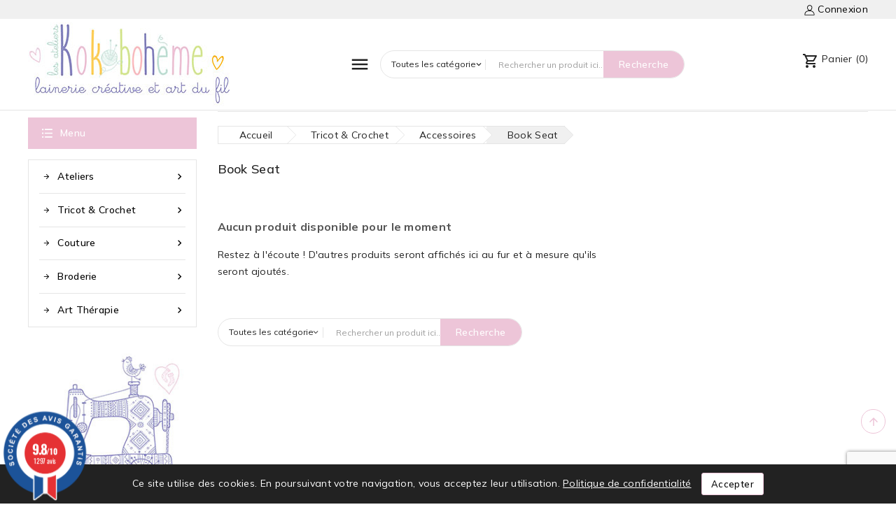

--- FILE ---
content_type: text/html; charset=utf-8
request_url: https://lesatelierskokoboheme.fr/384-book-seat
body_size: 31847
content:
<!doctype html>
<html lang="fr-FR">

  <head>
    
      
  <meta charset="utf-8">


  <meta http-equiv="x-ua-compatible" content="ie=edge">



    	  			  	  	      <title>Book Seat - Les ateliers Kokobohème</title>
  <meta name="description" content="">
  
    
  
  <meta name="keywords" content="">
        <link rel="canonical" href="https://lesatelierskokoboheme.fr/384-book-seat">
    
      
  
  
    <script type="application/ld+json">
  {
    "@context": "https://schema.org",
    "@type": "Organization",
    "name" : "Les ateliers Kokobohème",
    "url" : "https://lesatelierskokoboheme.fr/"
         ,"logo": {
        "@type": "ImageObject",
        "url":"https://lesatelierskokoboheme.fr/img/logo-1744026397.jpg"
      }
      }
</script>

<script type="application/ld+json">
  {
    "@context": "https://schema.org",
    "@type": "WebPage",
    "isPartOf": {
      "@type": "WebSite",
      "url":  "https://lesatelierskokoboheme.fr/",
      "name": "Les ateliers Kokobohème"
    },
    "name": "Book Seat",
    "url":  "https://lesatelierskokoboheme.fr/384-book-seat"
  }
</script>


  <script type="application/ld+json">
    {
      "@context": "https://schema.org",
      "@type": "BreadcrumbList",
      "itemListElement": [
                  {
            "@type": "ListItem",
            "position": 1,
            "name": "Accueil",
            "item": "https://lesatelierskokoboheme.fr/"
          },                  {
            "@type": "ListItem",
            "position": 2,
            "name": "Tricot &amp; Crochet",
            "item": "https://lesatelierskokoboheme.fr/16-tricot-crochet"
          },                  {
            "@type": "ListItem",
            "position": 3,
            "name": "Accessoires ",
            "item": "https://lesatelierskokoboheme.fr/74-accessoires"
          },                  {
            "@type": "ListItem",
            "position": 4,
            "name": "Book Seat",
            "item": "https://lesatelierskokoboheme.fr/384-book-seat"
          }              ]
    }
  </script>
  
  
  
  <script type="application/ld+json">
  {
    "@context": "https://schema.org",
    "@type": "ItemList",
    "itemListElement": [
        ]
  }
</script>

  
  
    
  

  
    <meta property="og:title" content="Book Seat - Les ateliers Kokobohème" />
    <meta property="og:description" content="" />
    <meta property="og:url" content="https://lesatelierskokoboheme.fr/384-book-seat" />
    <meta property="og:site_name" content="Les ateliers Kokobohème" />
    <meta property="og:type" content="website" />    



  <meta name="viewport" content="width=device-width, initial-scale=1">



  <link rel="icon" type="image/vnd.microsoft.icon" href="https://lesatelierskokoboheme.fr/img/favicon.ico?1744026397">
  <link rel="shortcut icon" type="image/x-icon" href="https://lesatelierskokoboheme.fr/img/favicon.ico?1744026397">
  <link rel="preconnect" href="https://fonts.googleapis.com">
  <link rel="preconnect" href="https://fonts.gstatic.com" crossorigin>
  <link href="https://fonts.googleapis.com/css2?family=Lora:ital,wght@0,400..700;1,400..700&display=swap" rel="stylesheet">




    <link rel="stylesheet" href="https://lesatelierskokoboheme.fr/themes/PRS279_crafters_default/assets/css/theme.css" type="text/css" media="all">
  <link rel="stylesheet" href="https://lesatelierskokoboheme.fr/modules/blockreassurance/views/dist/front.css" type="text/css" media="all">
  <link rel="stylesheet" href="https://lesatelierskokoboheme.fr/themes/PRS279_crafters_default/modules/ps_socialfollow/views/css/ps_socialfollow.css" type="text/css" media="all">
  <link rel="stylesheet" href="https://lesatelierskokoboheme.fr/modules/wkaddtocart/views/css/addtocart.css" type="text/css" media="all">
  <link rel="stylesheet" href="https://lesatelierskokoboheme.fr/themes/PRS279_crafters_default/modules/ps_facetedsearch/views/dist/front.css" type="text/css" media="all">
  <link rel="stylesheet" href="https://lesatelierskokoboheme.fr/themes/PRS279_crafters_default/modules/productcomments/views/css/productcomments.css" type="text/css" media="all">
  <link rel="stylesheet" href="https://lesatelierskokoboheme.fr/modules/base_themeoptions/views/css/frontdesign.css" type="text/css" media="all">
  <link rel="stylesheet" href="https://lesatelierskokoboheme.fr/themes/PRS279_crafters_default/modules/base_cmsservices/views/css/base_cmsservices.css" type="text/css" media="all">
  <link rel="stylesheet" href="https://lesatelierskokoboheme.fr/themes/PRS279_crafters_default/modules/base_specials/views/css/base_specials.css" type="text/css" media="all">
  <link rel="stylesheet" href="https://lesatelierskokoboheme.fr/themes/PRS279_crafters_default/modules/base_brandlogo/views/css/base_brandlogo.css" type="text/css" media="all">
  <link rel="stylesheet" href="https://lesatelierskokoboheme.fr/themes/PRS279_crafters_default/modules/base_cmspaymentlogo/views/css/base_cmspaymentlogo.css" type="text/css" media="all">
  <link rel="stylesheet" href="https://lesatelierskokoboheme.fr/themes/PRS279_crafters_default/modules/base_leftbanner/views/css/baseleftbanner.css" type="text/css" media="all">
  <link rel="stylesheet" href="https://lesatelierskokoboheme.fr/themes/PRS279_crafters_default/modules/base_countdown/views/css/jquery.countdown.css" type="text/css" media="all">
  <link rel="stylesheet" href="https://lesatelierskokoboheme.fr/modules/steavisgarantis/views/css/style.css" type="text/css" media="all">
  <link rel="stylesheet" href="https://lesatelierskokoboheme.fr/themes/PRS279_crafters_default/modules/base_sideverticalmenu/views/css/front.css" type="text/css" media="all">
  <link rel="stylesheet" href="https://lesatelierskokoboheme.fr/themes/PRS279_crafters_default/modules/base_blocksearch/views/css/basesearch.css" type="text/css" media="all">
  <link rel="stylesheet" href="https://lesatelierskokoboheme.fr/themes/PRS279_crafters_default/modules/base_horizontalmenu/views/css/front.css" type="text/css" media="all">
  <link rel="stylesheet" href="https://lesatelierskokoboheme.fr/themes/PRS279_crafters_default/modules/base_verticalmenu/views/css/front.css" type="text/css" media="all">
  <link rel="stylesheet" href="https://lesatelierskokoboheme.fr/js/jquery/ui/themes/base/minified/jquery-ui.min.css" type="text/css" media="all">
  <link rel="stylesheet" href="https://lesatelierskokoboheme.fr/js/jquery/ui/themes/base/minified/jquery.ui.theme.min.css" type="text/css" media="all">
  <link rel="stylesheet" href="https://lesatelierskokoboheme.fr/themes/PRS279_crafters_default/modules/blockwishlist/public/wishlist.css" type="text/css" media="all">
  <link rel="stylesheet" href="https://lesatelierskokoboheme.fr/js/jquery/plugins/autocomplete/jquery.autocomplete.css" type="text/css" media="all">
  <link rel="stylesheet" href="https://lesatelierskokoboheme.fr/themes/PRS279_crafters_default/modules/base_imageslider/views/css/base_imageslider.css" type="text/css" media="all">
  <link rel="stylesheet" href="https://lesatelierskokoboheme.fr/themes/PRS279_crafters_default/modules/base_categoryslider/views/css/base_categoryslider.css" type="text/css" media="all">
  <link rel="stylesheet" href="https://lesatelierskokoboheme.fr/themes/PRS279_crafters_default/modules/base_categorylist/views/css/basecategorylist.css" type="text/css" media="all">
  <link rel="stylesheet" href="https://lesatelierskokoboheme.fr/themes/PRS279_crafters_default/assets/css/custom.css" type="text/css" media="all">




  

  <script type="text/javascript">
        var BASEBORDER_RADIUS = "1";
        var BASEBOX_LAYOUT = "0";
        var BASEDISPLAY_PRODUCT_VARIANTS = "1";
        var BASESTICKY_HEADER = "1";
        var BTN_BASEBORDER_RADIUS = "1";
        var blockwishlistController = "https:\/\/lesatelierskokoboheme.fr\/module\/blockwishlist\/action";
        var cartBtnText = "Ajouter";
        var cartBtnTextAdded = "Ajout\u00e9 !";
        var displayAddedInText = "1";
        var displayQtyCartDropDown = "1";
        var hiRecaptchaSettings = {"psv":8.2,"siteKey":"6Lck1yopAAAAAHx1fikUUTGNE-JCKr-d7m5u3Elz","theme":"light","size":"invisible","version":3,"contact":false,"contactPosition":"bottomright","contactFormSelector":".contact-form form","contactFormPlaceholder":".contact-form .form-fields","contactFormButtonSelector":"[name=\"submitMessage\"]","registration":false,"registrationPosition":"bottomright","registrationFormSelector":"#customer-form","registrationFormButtonSelector":"[data-link-action=\"save-customer\"], [data-link-action=\"register-new-customer\"]","newsletter":true,"newsletterPosition":"bottomright","newsletterFormSelector":".block_newsletter form","newsletterFormPlaceholder":".block_newsletter form > div > div:first","newsletterFormButtonSelector":"[name=\"submitNewsletter\"]","login":true,"loginPosition":"bottomright","loginFormSelector":"#login-form","loginFormPlaceholder":"#login-form > div .forgot-password","loginFormButtonSelector":"#submit-login","passwordReset":true,"passwordResetPosition":"bottomright","passwordResetFormSelector":".forgotten-password","passwordResetFormPlaceholder":".forgotten-password .form-fields","passwordResetFormButtonSelector":".forgotten-password button[name=\"submit\"]","mailAlert":true,"mailAlertPosition":"bottomright","productComment":true,"productCommentPosition":"bottomright","validationUrl":"https:\/\/lesatelierskokoboheme.fr\/module\/hirecaptcha\/validate","verifictionUrl":"https:\/\/lesatelierskokoboheme.fr\/module\/hirecaptcha\/verification","key":"8205ab47ea9fb6c06b067f235f739ccf"};
        var iconCheck = "1";
        var iconCode = "shopping_cart";
        var onlineIcon = "1";
        var prestashop = {"cart":{"products":[],"totals":{"total":{"type":"total","label":"Total","amount":0,"value":"0,00\u00a0\u20ac"},"total_including_tax":{"type":"total","label":"Total TTC","amount":0,"value":"0,00\u00a0\u20ac"},"total_excluding_tax":{"type":"total","label":"Total HT :","amount":0,"value":"0,00\u00a0\u20ac"}},"subtotals":{"products":{"type":"products","label":"Sous-total","amount":0,"value":"0,00\u00a0\u20ac"},"discounts":null,"shipping":{"type":"shipping","label":"Livraison","amount":0,"value":""},"tax":null},"products_count":0,"summary_string":"0 articles","vouchers":{"allowed":1,"added":[]},"discounts":[],"minimalPurchase":1,"minimalPurchaseRequired":"Un montant total de 1,00\u00a0\u20ac HT minimum est requis pour valider votre commande. Le montant actuel de votre commande est de 0,00\u00a0\u20ac HT."},"currency":{"id":2,"name":"Euro","iso_code":"EUR","iso_code_num":"978","sign":"\u20ac"},"customer":{"lastname":null,"firstname":null,"email":null,"birthday":null,"newsletter":null,"newsletter_date_add":null,"optin":null,"website":null,"company":null,"siret":null,"ape":null,"is_logged":false,"gender":{"type":null,"name":null},"addresses":[]},"country":{"id_zone":"9","id_currency":"0","call_prefix":"33","iso_code":"FR","active":"1","contains_states":"0","need_identification_number":"0","need_zip_code":"1","zip_code_format":"NNNNN","display_tax_label":"1","name":"France M\u00e9tropolitaine","id":8},"language":{"name":"Fran\u00e7ais (French)","iso_code":"fr","locale":"fr-FR","language_code":"fr","active":"1","is_rtl":"0","date_format_lite":"d\/m\/Y","date_format_full":"d\/m\/Y H:i:s","id":1},"page":{"title":"","canonical":"https:\/\/lesatelierskokoboheme.fr\/384-book-seat","meta":{"title":"Book Seat","description":"","keywords":"","robots":"index"},"page_name":"category","body_classes":{"lang-fr":true,"lang-rtl":false,"country-FR":true,"currency-EUR":true,"layout-left-column":true,"page-category":true,"tax-display-enabled":true,"page-customer-account":false,"category-id-384":true,"category-Book Seat":true,"category-id-parent-74":true,"category-depth-level-4":true},"admin_notifications":[],"password-policy":{"feedbacks":{"0":"Tr\u00e8s faible","1":"Faible","2":"Moyenne","3":"Fort","4":"Tr\u00e8s fort","Straight rows of keys are easy to guess":"Les suites de touches sur le clavier sont faciles \u00e0 deviner","Short keyboard patterns are easy to guess":"Les mod\u00e8les courts sur le clavier sont faciles \u00e0 deviner.","Use a longer keyboard pattern with more turns":"Utilisez une combinaison de touches plus longue et plus complexe.","Repeats like \"aaa\" are easy to guess":"Les r\u00e9p\u00e9titions (ex. : \"aaa\") sont faciles \u00e0 deviner.","Repeats like \"abcabcabc\" are only slightly harder to guess than \"abc\"":"Les r\u00e9p\u00e9titions (ex. : \"abcabcabc\") sont seulement un peu plus difficiles \u00e0 deviner que \"abc\".","Sequences like abc or 6543 are easy to guess":"Les s\u00e9quences (ex. : abc ou 6543) sont faciles \u00e0 deviner.","Recent years are easy to guess":"Les ann\u00e9es r\u00e9centes sont faciles \u00e0 deviner.","Dates are often easy to guess":"Les dates sont souvent faciles \u00e0 deviner.","This is a top-10 common password":"Ce mot de passe figure parmi les 10 mots de passe les plus courants.","This is a top-100 common password":"Ce mot de passe figure parmi les 100 mots de passe les plus courants.","This is a very common password":"Ceci est un mot de passe tr\u00e8s courant.","This is similar to a commonly used password":"Ce mot de passe est similaire \u00e0 un mot de passe couramment utilis\u00e9.","A word by itself is easy to guess":"Un mot seul est facile \u00e0 deviner.","Names and surnames by themselves are easy to guess":"Les noms et les surnoms seuls sont faciles \u00e0 deviner.","Common names and surnames are easy to guess":"Les noms et les pr\u00e9noms courants sont faciles \u00e0 deviner.","Use a few words, avoid common phrases":"Utilisez quelques mots, \u00e9vitez les phrases courantes.","No need for symbols, digits, or uppercase letters":"Pas besoin de symboles, de chiffres ou de majuscules.","Avoid repeated words and characters":"\u00c9viter de r\u00e9p\u00e9ter les mots et les caract\u00e8res.","Avoid sequences":"\u00c9viter les s\u00e9quences.","Avoid recent years":"\u00c9vitez les ann\u00e9es r\u00e9centes.","Avoid years that are associated with you":"\u00c9vitez les ann\u00e9es qui vous sont associ\u00e9es.","Avoid dates and years that are associated with you":"\u00c9vitez les dates et les ann\u00e9es qui vous sont associ\u00e9es.","Capitalization doesn't help very much":"Les majuscules ne sont pas tr\u00e8s utiles.","All-uppercase is almost as easy to guess as all-lowercase":"Un mot de passe tout en majuscules est presque aussi facile \u00e0 deviner qu'un mot de passe tout en minuscules.","Reversed words aren't much harder to guess":"Les mots invers\u00e9s ne sont pas beaucoup plus difficiles \u00e0 deviner.","Predictable substitutions like '@' instead of 'a' don't help very much":"Les substitutions pr\u00e9visibles comme '\"@\" au lieu de \"a\" n'aident pas beaucoup.","Add another word or two. Uncommon words are better.":"Ajoutez un autre mot ou deux. Pr\u00e9f\u00e9rez les mots peu courants."}}},"shop":{"name":"Les ateliers Kokoboh\u00e8me","logo":"https:\/\/lesatelierskokoboheme.fr\/img\/logo-1744026397.jpg","stores_icon":"https:\/\/lesatelierskokoboheme.fr\/img\/logo_stores.png","favicon":"https:\/\/lesatelierskokoboheme.fr\/img\/favicon.ico"},"core_js_public_path":"\/themes\/","urls":{"base_url":"https:\/\/lesatelierskokoboheme.fr\/","current_url":"https:\/\/lesatelierskokoboheme.fr\/384-book-seat","shop_domain_url":"https:\/\/lesatelierskokoboheme.fr","img_ps_url":"https:\/\/lesatelierskokoboheme.fr\/img\/","img_cat_url":"https:\/\/lesatelierskokoboheme.fr\/img\/c\/","img_lang_url":"https:\/\/lesatelierskokoboheme.fr\/img\/l\/","img_prod_url":"https:\/\/lesatelierskokoboheme.fr\/img\/p\/","img_manu_url":"https:\/\/lesatelierskokoboheme.fr\/img\/m\/","img_sup_url":"https:\/\/lesatelierskokoboheme.fr\/img\/su\/","img_ship_url":"https:\/\/lesatelierskokoboheme.fr\/img\/s\/","img_store_url":"https:\/\/lesatelierskokoboheme.fr\/img\/st\/","img_col_url":"https:\/\/lesatelierskokoboheme.fr\/img\/co\/","img_url":"https:\/\/lesatelierskokoboheme.fr\/themes\/PRS279_crafters_default\/assets\/img\/","css_url":"https:\/\/lesatelierskokoboheme.fr\/themes\/PRS279_crafters_default\/assets\/css\/","js_url":"https:\/\/lesatelierskokoboheme.fr\/themes\/PRS279_crafters_default\/assets\/js\/","pic_url":"https:\/\/lesatelierskokoboheme.fr\/upload\/","theme_assets":"https:\/\/lesatelierskokoboheme.fr\/themes\/PRS279_crafters_default\/assets\/","theme_dir":"https:\/\/lesatelierskokoboheme.fr\/themes\/PRS279_crafters_default\/","pages":{"address":"https:\/\/lesatelierskokoboheme.fr\/address","addresses":"https:\/\/lesatelierskokoboheme.fr\/addresses","authentication":"https:\/\/lesatelierskokoboheme.fr\/login","manufacturer":"https:\/\/lesatelierskokoboheme.fr\/manufacturers","cart":"https:\/\/lesatelierskokoboheme.fr\/cart","category":"https:\/\/lesatelierskokoboheme.fr\/index.php?controller=category","cms":"https:\/\/lesatelierskokoboheme.fr\/index.php?controller=cms","contact":"https:\/\/lesatelierskokoboheme.fr\/contact-us","discount":"https:\/\/lesatelierskokoboheme.fr\/discount","guest_tracking":"https:\/\/lesatelierskokoboheme.fr\/guest-tracking","history":"https:\/\/lesatelierskokoboheme.fr\/order-history","identity":"https:\/\/lesatelierskokoboheme.fr\/identity","index":"https:\/\/lesatelierskokoboheme.fr\/","my_account":"https:\/\/lesatelierskokoboheme.fr\/my-account","order_confirmation":"https:\/\/lesatelierskokoboheme.fr\/order-confirmation","order_detail":"https:\/\/lesatelierskokoboheme.fr\/index.php?controller=order-detail","order_follow":"https:\/\/lesatelierskokoboheme.fr\/order-follow","order":"https:\/\/lesatelierskokoboheme.fr\/order","order_return":"https:\/\/lesatelierskokoboheme.fr\/index.php?controller=order-return","order_slip":"https:\/\/lesatelierskokoboheme.fr\/credit-slip","pagenotfound":"https:\/\/lesatelierskokoboheme.fr\/page-not-found","password":"https:\/\/lesatelierskokoboheme.fr\/password-recovery","pdf_invoice":"https:\/\/lesatelierskokoboheme.fr\/index.php?controller=pdf-invoice","pdf_order_return":"https:\/\/lesatelierskokoboheme.fr\/index.php?controller=pdf-order-return","pdf_order_slip":"https:\/\/lesatelierskokoboheme.fr\/index.php?controller=pdf-order-slip","prices_drop":"https:\/\/lesatelierskokoboheme.fr\/prices-drop","product":"https:\/\/lesatelierskokoboheme.fr\/index.php?controller=product","registration":"https:\/\/lesatelierskokoboheme.fr\/index.php?controller=registration","search":"https:\/\/lesatelierskokoboheme.fr\/search","sitemap":"https:\/\/lesatelierskokoboheme.fr\/sitemap","stores":"https:\/\/lesatelierskokoboheme.fr\/stores","supplier":"https:\/\/lesatelierskokoboheme.fr\/supplier","new_products":"https:\/\/lesatelierskokoboheme.fr\/new-products","brands":"https:\/\/lesatelierskokoboheme.fr\/manufacturers","register":"https:\/\/lesatelierskokoboheme.fr\/index.php?controller=registration","order_login":"https:\/\/lesatelierskokoboheme.fr\/order?login=1"},"alternative_langs":[],"actions":{"logout":"https:\/\/lesatelierskokoboheme.fr\/?mylogout="},"no_picture_image":{"bySize":{"cart_default":{"url":"https:\/\/lesatelierskokoboheme.fr\/img\/p\/fr-default-cart_default.jpg","width":125,"height":125},"small_default":{"url":"https:\/\/lesatelierskokoboheme.fr\/img\/p\/fr-default-small_default.jpg","width":165,"height":165},"medium_default":{"url":"https:\/\/lesatelierskokoboheme.fr\/img\/p\/fr-default-medium_default.jpg","width":380,"height":380},"home_default":{"url":"https:\/\/lesatelierskokoboheme.fr\/img\/p\/fr-default-home_default.jpg","width":439,"height":439},"large_default":{"url":"https:\/\/lesatelierskokoboheme.fr\/img\/p\/fr-default-large_default.jpg","width":1000,"height":1000}},"small":{"url":"https:\/\/lesatelierskokoboheme.fr\/img\/p\/fr-default-cart_default.jpg","width":125,"height":125},"medium":{"url":"https:\/\/lesatelierskokoboheme.fr\/img\/p\/fr-default-medium_default.jpg","width":380,"height":380},"large":{"url":"https:\/\/lesatelierskokoboheme.fr\/img\/p\/fr-default-large_default.jpg","width":1000,"height":1000},"legend":""}},"configuration":{"display_taxes_label":true,"display_prices_tax_incl":true,"is_catalog":false,"show_prices":true,"opt_in":{"partner":true},"quantity_discount":{"type":"discount","label":"Remise sur prix unitaire"},"voucher_enabled":1,"return_enabled":0},"field_required":[],"breadcrumb":{"links":[{"title":"Accueil","url":"https:\/\/lesatelierskokoboheme.fr\/"},{"title":"Tricot & Crochet","url":"https:\/\/lesatelierskokoboheme.fr\/16-tricot-crochet"},{"title":"Accessoires ","url":"https:\/\/lesatelierskokoboheme.fr\/74-accessoires"},{"title":"Book Seat","url":"https:\/\/lesatelierskokoboheme.fr\/384-book-seat"}],"count":4},"link":{"protocol_link":"https:\/\/","protocol_content":"https:\/\/"},"time":1769368461,"static_token":"87959d7fb90463d564fb91c3d74b4518","token":"191a755f417bb27728f9a4fe7acc5712","debug":false};
        var productsAlreadyTagged = [];
        var psemailsubscription_subscription = "https:\/\/lesatelierskokoboheme.fr\/module\/ps_emailsubscription\/subscription";
        var psr_icon_color = "#F19D76";
        var removeFromWishlistUrl = "https:\/\/lesatelierskokoboheme.fr\/module\/blockwishlist\/action?action=deleteProductFromWishlist";
        var search_url = "https:\/\/lesatelierskokoboheme.fr\/search";
        var staticIconExist = false;
        var wishlistAddProductToCartUrl = "https:\/\/lesatelierskokoboheme.fr\/module\/blockwishlist\/action?action=addProductToCart";
        var wishlistUrl = "https:\/\/lesatelierskokoboheme.fr\/module\/blockwishlist\/view";
      </script>



  <script async src="https://www.googletagmanager.com/gtag/js?id=G-0QY1F294SQ"></script>
<script>
  window.dataLayer = window.dataLayer || [];
  function gtag(){dataLayer.push(arguments);}
  gtag('js', new Date());
  gtag(
    'config',
    'G-0QY1F294SQ',
    {
      'debug_mode':false
                      }
  );
</script>

<link href="//fonts.googleapis.com/css?family=Mulish:300,400,500,600,700,800,900&display=swap" rel="stylesheet" id="body_font">

<link href="//fonts.googleapis.com/css?family=Mulish:300,400,500,600,700,800,900&display=swap" rel="stylesheet" id="title_font">

    <script src="https://www.google.com/recaptcha/api.js?onload=hirecaptchaOnloadCallback3&render=explicit&hl=fr"></script>
<script type="text/javascript">
    
        var contactWidget;
        var authWidget;
        var newsletterWidget;
        var loginWidget;
        var passwordWidget;
        var mailalertWidget;
        var productcommentWidget;
        var hirecaptchaOnloadCallback = function() {
            if(hiRecaptchaSettings.contact) {
                var contactCaptchaCounter = 0;
                var contactCaptchaInterval = setInterval(function() {
                    contactCaptchaCounter++;
                    if ($('#hi_recaptcha_contact').length > 0) {
                        clearInterval(contactCaptchaInterval);

                        contactWidget = grecaptcha.render('hi_recaptcha_contact', {
                            sitekey: hiRecaptchaSettings.siteKey,
                            theme: hiRecaptchaSettings.theme,
                            size: hiRecaptchaSettings.size,
                            callback: hiRecaptcha.onSubmitContact,
                            badge: hiRecaptchaSettings.contactPosition
                        });
                    } else if (contactCaptchaCounter >= 20) {
                        // stop the loop after 20 attempts
                        clearInterval(contactCaptchaInterval);
                    }
                }, 200);
            }
            if (hiRecaptchaSettings.registration) {
                var authCaptchaCounter = 0;
                var authCaptchaInterval = setInterval(function() {
                    authCaptchaCounter++;
                    if ($('#hi_recaptcha_auth').length > 0) {
                        clearInterval(authCaptchaInterval);

                        authWidget = grecaptcha.render('hi_recaptcha_auth', {
                            sitekey: hiRecaptchaSettings.siteKey,
                            theme: hiRecaptchaSettings.theme,
                            size: hiRecaptchaSettings.size,
                            callback: hiRecaptcha.onSubmitRegistration,
                            badge: hiRecaptchaSettings.registrationPosition
                        });
                    } else if (authCaptchaInterval >= 20) {
                        // stop the loop after 20 attempts
                        clearInterval(authCaptchaInterval);
                    }
                }, 200);
            }
            if (hiRecaptchaSettings.newsletter) {
                var newsletterCaptchaCounter = 0;
                var newsletterCaptchaInterval = setInterval(function() {
                    newsletterCaptchaCounter++;

                    if ($('#hi_recaptcha_newsletter').length > 0) {
                        clearInterval(newsletterCaptchaInterval);

                        newsletterWidget = grecaptcha.render('hi_recaptcha_newsletter', {
                            sitekey: hiRecaptchaSettings.siteKey,
                            theme: hiRecaptchaSettings.theme,
                            size: hiRecaptchaSettings.size,
                            callback: hiRecaptcha.onSubmitNewsletter,
                            badge: hiRecaptchaSettings.newsletterPosition
                        });
                    } else if (newsletterCaptchaCounter >= 20) {
                        clearInterval(newsletterCaptchaInterval);
                    }
                }, 200);
            }
            if (hiRecaptchaSettings.login) {
                var loginCaptchaCounter = 0;
                var loginCaptchaInterval = setInterval(function() {
                    loginCaptchaCounter++;

                    if ($('#authentication #hi_recaptcha_login').length > 0) {
                        clearInterval(loginCaptchaInterval);

                        loginWidget = grecaptcha.render('hi_recaptcha_login', {
                            sitekey: hiRecaptchaSettings.siteKey,
                            theme: hiRecaptchaSettings.theme,
                            size: hiRecaptchaSettings.size,
                            callback: hiRecaptcha.onSubmitLogin,
                            badge: hiRecaptchaSettings.loginPosition
                        });
                    } else if (loginCaptchaCounter >= 20) {
                        clearInterval(loginCaptchaInterval);
                    }
                }, 200);
            }
            if (hiRecaptchaSettings.passwordReset) {
                var passwordCaptchaCounter = 0;
                var passwordCaptchaInterval = setInterval(function() {
                    passwordCaptchaCounter++;

                    if ($('#password #hi_recaptcha_password').length > 0) {
                        clearInterval(passwordCaptchaInterval);

                        passwordWidget = grecaptcha.render('hi_recaptcha_password', {
                            sitekey: hiRecaptchaSettings.siteKey,
                            theme: hiRecaptchaSettings.theme,
                            size: hiRecaptchaSettings.size,
                            callback: hiRecaptcha.onSubmitPassword,
                            badge: hiRecaptchaSettings.passwordResetPosition
                        });
                    } else if (passwordCaptchaCounter >= 20) {
                        clearInterval(passwordCaptchaInterval);
                    }
                }, 200);
                
            }
            if (hiRecaptchaSettings.mailAlert) {
                var mailalertCaptchaCounter = 0;
                var mailalertCaptchaInterval = setInterval(function() {
                    mailalertCaptchaCounter++;

                    if (($('.js-mailalert').length > 0 || $('#mailalert_link').length > 0) && $('#hi_recaptcha_mailalert').length > 0) {
                        clearInterval(mailalertCaptchaInterval);

                        if (hiRecaptchaSettings.version == 2 && hiRecaptchaSettings.size == 'invisible') {
                            mailalertWidget = grecaptcha.render('hi_recaptcha_mailalert', {
                                sitekey: hiRecaptchaSettings.siteKey,
                                theme: hiRecaptchaSettings.theme,
                                size: hiRecaptchaSettings.size,
                                callback: validateMailAlertForm,
                                badge: hiRecaptchaSettings.mailAlertPosition
                            });
                        } else {
                            mailalertWidget = grecaptcha.render('hi_recaptcha_mailalert', {
                                sitekey: hiRecaptchaSettings.siteKey,
                                theme: hiRecaptchaSettings.theme,
                                size: hiRecaptchaSettings.size,
                                badge: hiRecaptchaSettings.mailAlertPosition
                            });
                        }
                    } else if (mailalertCaptchaCounter >= 20) {
                        clearInterval(mailalertCaptchaInterval);
                    }
                }, 200);
            }
            if (hiRecaptchaSettings.productComment) {
                var commentCaptchaCounter = 0;
                var commentCaptchaInterval = setInterval(function() {
                    commentCaptchaCounter++;

                    if ($('#post-product-comment-form').length > 0 || $('#id_new_comment_form').length > 0) {
                        clearInterval(commentCaptchaInterval);

                        if (hiRecaptchaSettings.version == 2 && hiRecaptchaSettings.size == 'invisible') {
                            productcommentWidget = grecaptcha.render('hi_recaptcha_productcomment', {
                                sitekey: hiRecaptchaSettings.siteKey,
                                theme: hiRecaptchaSettings.theme,
                                size: hiRecaptchaSettings.size,
                                callback: validateProductcommentForm,
                                badge: hiRecaptchaSettings.productCommentPosition
                            });
                        } else {
                            productcommentWidget = grecaptcha.render('hi_recaptcha_productcomment', {
                                sitekey: hiRecaptchaSettings.siteKey,
                                theme: hiRecaptchaSettings.theme,
                                size: hiRecaptchaSettings.size,
                                badge: hiRecaptchaSettings.productCommentPosition
                            });
                        }
                    } else if (commentCaptchaCounter >= 20) {
                        clearInterval(commentCaptchaInterval);
                    }
                }, 200);
            }

            // init custom reCAPTCHA'
            grecaptcha.ready(function() {
                var $customReCaptchas = $('.hi-recaptcha-custom');
                if ($customReCaptchas.length > 0) {
                    $customReCaptchas.each(function(){
                        let $id = $(this).attr('id');
                        let idForm = $(this).attr('data-id-form');

                        window[idForm] = grecaptcha.render($id, {
                            sitekey: hiRecaptchaSettings.siteKey,
                            theme: hiRecaptchaSettings.theme,
                            size: hiRecaptchaSettings.size,
                            callback: hiRecaptcha.validateCustomForm(idForm),
                        });
                    });
                }
            });
        };

        var hirecaptchaOnloadCallback3 = function() {
            if(hiRecaptchaSettings.contact) {
                var contactCaptchaCounter = 0;
                var contactCaptchaInterval = setInterval(function() {
                    contactCaptchaCounter++;

                    if ($('#hi_recaptcha_contact').length > 0) {
                        clearInterval(contactCaptchaInterval);

                        contactWidget = grecaptcha.render('hi_recaptcha_contact', {
                            sitekey: hiRecaptchaSettings.siteKey,
                            theme: hiRecaptchaSettings.theme,
                            size: 'invisible',
                            badge: hiRecaptchaSettings.contactPosition
                        });
                    } else if (contactCaptchaCounter >= 20) {
                        clearInterval(contactCaptchaInterval);
                    }
                }, 200);
            }
            if (hiRecaptchaSettings.registration) {
                var authCaptchaCounter = 0;
                var authCaptchaInterval = setInterval(function() {
                    authCaptchaCounter++;

                    if ($('#hi_recaptcha_auth').length > 0) {
                        clearInterval(authCaptchaInterval);

                        authWidget = grecaptcha.render('hi_recaptcha_auth', {
                            sitekey: hiRecaptchaSettings.siteKey,
                            theme: hiRecaptchaSettings.theme,
                            size: 'invisible',
                            badge: hiRecaptchaSettings.registrationPosition
                        });
                    } else if (authCaptchaCounter >= 20) {
                        clearInterval(authCaptchaInterval);
                    }
                }, 200);
            }
            if (hiRecaptchaSettings.newsletter) {
                var newsletterCaptchaCounter = 0;
                var newsletterCaptchaInterval = setInterval(function() {
                    newsletterCaptchaCounter++;

                    if ($('#hi_recaptcha_newsletter').length > 0) {
                        clearInterval(newsletterCaptchaInterval);

                        newsletterWidget = grecaptcha.render('hi_recaptcha_newsletter', {
                            sitekey: hiRecaptchaSettings.siteKey,
                            theme: hiRecaptchaSettings.theme,
                            size: 'invisible',
                            badge: hiRecaptchaSettings.newsletterPosition
                        });
                    } else if (newsletterCaptchaCounter >= 20) {
                        clearInterval(newsletterCaptchaInterval);
                    }
                }, 200);
            }
            if (hiRecaptchaSettings.login) {
                var loginCaptchaCounter = 0;
                var loginCaptchaInterval = setInterval(function() {
                    loginCaptchaCounter++;

                    if ($('#authentication #hi_recaptcha_login').length > 0) {
                        clearInterval(loginCaptchaInterval);

                        loginWidget = grecaptcha.render('hi_recaptcha_login', {
                            sitekey: hiRecaptchaSettings.siteKey,
                            theme: hiRecaptchaSettings.theme,
                            size: 'invisible',
                            badge: hiRecaptchaSettings.loginPosition
                        });
                    } else if (loginCaptchaCounter >= 20) {
                        clearInterval(loginCaptchaInterval);
                    }
                }, 200);
            }
            if (hiRecaptchaSettings.passwordReset) {
                var passwordCaptchaCounter = 0;
                var passwordCaptchaInterval = setInterval(function() {
                    passwordCaptchaCounter++;

                    if ($('#password #hi_recaptcha_password').length > 0) {
                        clearInterval(passwordCaptchaInterval);

                        passwordWidget = grecaptcha.render('hi_recaptcha_password', {
                            sitekey: hiRecaptchaSettings.siteKey,
                            theme: hiRecaptchaSettings.theme,
                            size: 'invisible',
                            badge: hiRecaptchaSettings.passwordResetPosition
                        });
                    } else if (passwordCaptchaCounter >= 20) {
                        clearInterval(passwordCaptchaInterval);
                    }
                }, 200);
            }
            if (hiRecaptchaSettings.mailAlert) {
                var mailalertCaptchaCounter = 0;
                var mailalertCaptchaInterval = setInterval(function() {
                    mailalertCaptchaCounter++;

                    if ($('.js-mailalert').length > 0 || $('#mailalert_link').length > 0) {
                        clearInterval(mailalertCaptchaInterval);

                        mailalertWidget = grecaptcha.render('hi_recaptcha_mailalert', {
                            sitekey: hiRecaptchaSettings.siteKey,
                            theme: hiRecaptchaSettings.theme,
                            size: 'invisible',
                            badge: hiRecaptchaSettings.mailAlertPosition
                        });
                    } else if (mailalertCaptchaCounter >= 20) {
                        clearInterval(mailalertCaptchaInterval);
                    }
                }, 200);
            }
            if (hiRecaptchaSettings.productComment) {
                var commentCaptchaCounter = 0;
                var commentCaptchaInterval = setInterval(function() {
                    commentCaptchaCounter++;

                    if ($('#post-product-comment-form').length > 0 || $('#id_new_comment_form').length > 0) {
                        clearInterval(commentCaptchaInterval);

                        productcommentWidget = grecaptcha.render('hi_recaptcha_productcomment', {
                            sitekey: hiRecaptchaSettings.siteKey,
                            theme: hiRecaptchaSettings.theme,
                            size: 'invisible',
                            badge: hiRecaptchaSettings.productCommentPosition
                        });
                    } else if (commentCaptchaCounter >= 200) {
                        clearInterval(commentCaptchaInterval);
                    }
                }, 200);
            }
        };
    
</script>
<style>
.wk-custom-cart-btn{
	color: ;
	background-color: ;
	font-size: 15px;
	padding: .5rem;
	font-weight: bold;
	text-transform: capitalize;
}
.wk-custom-cart-btn:hover {
	color: ;
	background-color: ;
}
.wk-custom-cart-btn:focus:active {
	color: ;
	background-color: ;
}
.wk-custom-cart-btn:hover:disabled {
	color: ;
	background-color: ;
}
</style>
<link href="//fonts.googleapis.com/css?family=Open+Sans:600,400,400i|Oswald:700" rel="stylesheet" type="text/css" media="all">
 
<script type="text/javascript">
    var agSiteId="5840";
</script>
<script src="https://www.societe-des-avis-garantis.fr/wp-content/plugins/ag-core/widgets/JsWidget.js" type="text/javascript"></script>

<style>
    </style>


    
  </head>

  <body id="category" class="lang-fr country-fr currency-eur layout-left-column page-category tax-display-enabled category-id-384 category-book-seat category-id-parent-74 category-depth-level-4 category">

    
      
    

    <main id="page">
      
              

      <header id="header">
        
          
  <div class="header-banner">
    
  </div>


<div class="nav-top">
  <div class="container">
       
  </div>
</div>


  <nav class="header-nav">
    <div class="container">
      <div class="row">
          <div class="col-md-6 col-xs-12 left-nav">
            
          </div>
                    <div class="col-md-6 right-nav">
              <div id="_desktop_user_info">
  <div class="user-info">
          <a href="https://lesatelierskokoboheme.fr/login" title="Identifiez-vous" rel="nofollow">
        <i class="material-icons">&#xE7FF;</i>
        <div class="account-text">
            <span class="hidden-sm-down">Connexion</span>
        </div>
      </a>
      </div>
</div>

          </div>
      </div>
    </div>
  </nav>



  <div class="header-top">
    <div class="container">
       <div class="row header-first">
        <div class="header-top-right col-md-12 col-sm-12 position-static">
            <div class="hidden-sm-down" id="_desktop_logo">
                                                <h1>
                  
  <a href="https://lesatelierskokoboheme.fr/" title="Les ateliers Kokobohème">
    <img
      class="logo img-fluid"
      src="https://lesatelierskokoboheme.fr/img/logo-1744026397.jpg"
      alt="Les ateliers Kokobohème"
      width="292"
      height="120">
  </a>

                    </h1>
                                          </div>
            <!-- Module Verticalmenu-->
<div class="container_base_sidemegamenu">
<div id="base-menu-sidevertical" class="base-menu-sidevertical clearfix">
	<div class="title-sideverticalmenu-mobile current-close" title="Acheter par catégories"> 
		<i class="material-icons">&#xE5D2;</i>
					</div>

	<div class="sideverticalmain-menu">
	<div class="title_main_menu">
		<div class="title_menu">MENU</div>
		<i class="material-icons menu-close">&#xE5CD;</i>
	</div>

	<ul class="sideverticalmenu-content">
											<li class="level-1 parent  "><a class="baseinnermenu" href="https://lesatelierskokoboheme.fr/157-ateliers"><span class="catagory">Ateliers </span></a><span data-target="#cat-drop-menu_157" data-toggle="collapse" class="navbar-toggler collapse-icons">
                                        <i class="material-icons add">&#xe145;</i>
                                        <i class="material-icons remove">&#xE15B;</i>
                                    </span><ul id="cat-drop-menu_157" class="menu-dropdown cat-drop-menu base-sub-auto"><li class="level-2  "><a class="baseinnermenu" href="https://lesatelierskokoboheme.fr/380-novembre"><span class="catagory">Novembre</span></a></li><li class="level-2  "><a class="baseinnermenu" href="https://lesatelierskokoboheme.fr/381-decembre"><span class="catagory">Décembre</span></a></li></ul></li>
												<li class="level-1 parent  "><a class="baseinnermenu" href="https://lesatelierskokoboheme.fr/16-tricot-crochet"><span class="catagory">Tricot & Crochet</span></a><span data-target="#cat-drop-menu_16" data-toggle="collapse" class="navbar-toggler collapse-icons">
                                        <i class="material-icons add">&#xe145;</i>
                                        <i class="material-icons remove">&#xE15B;</i>
                                    </span><ul id="cat-drop-menu_16" class="menu-dropdown cat-drop-menu base-sub-auto"><li class="level-2 parent  "><a class="baseinnermenu" href="https://lesatelierskokoboheme.fr/62-nos-laines"><span class="catagory">Nos Laines</span></a><span data-target="#cat-drop-menu_62" data-toggle="collapse" class="navbar-toggler collapse-icons">
                                        <i class="material-icons add">&#xe145;</i>
                                        <i class="material-icons remove">&#xE15B;</i>
                                    </span><ul id="cat-drop-menu_62" class="menu-dropdown cat-drop-menu "><li class="level-3 parent  "><a class="baseinnermenu" href="https://lesatelierskokoboheme.fr/213-acrylique"><span class="catagory">Acrylique</span></a><span data-target="#cat-drop-menu_213" data-toggle="collapse" class="navbar-toggler collapse-icons">
                                        <i class="material-icons add">&#xe145;</i>
                                        <i class="material-icons remove">&#xE15B;</i>
                                    </span><ul id="cat-drop-menu_213" class="menu-dropdown cat-drop-menu "><li class="level-4  "><a class="baseinnermenu" href="https://lesatelierskokoboheme.fr/421-rico-creative-chenillove"><span class="catagory">Rico creative - Chenillove</span></a></li><li class="level-4  "><a class="baseinnermenu" href="https://lesatelierskokoboheme.fr/227-chunky-monkey-scheepjes"><span class="catagory">Chunky Monkey - Scheepjes</span></a></li><li class="level-4  "><a class="baseinnermenu" href="https://lesatelierskokoboheme.fr/246-colour-crafter-scheepjes"><span class="catagory">Colour Crafter - Scheepjes</span></a></li><li class="level-4  "><a class="baseinnermenu" href="https://lesatelierskokoboheme.fr/464-colour-crafter-parade"><span class="catagory">Colour Crafter Parade</span></a></li><li class="level-4  "><a class="baseinnermenu" href="https://lesatelierskokoboheme.fr/387-bambi-katia"><span class="catagory">Bambi - Katia</span></a></li><li class="level-4  "><a class="baseinnermenu" href="https://lesatelierskokoboheme.fr/102-sweetheart-soft-scheepjes"><span class="catagory">Sweetheart soft - Scheepjes</span></a></li><li class="level-4  "><a class="baseinnermenu" href="https://lesatelierskokoboheme.fr/473-polar-fil-fourrure-katia"><span class="catagory">Polar fil fourrure Katia</span></a></li><li class="level-4  "><a class="baseinnermenu" href="https://lesatelierskokoboheme.fr/491-scheepjes-little-darling-"><span class="catagory">Scheepjes Little Darling & Big Darling</span></a></li></ul></li><li class="level-3 parent  "><a class="baseinnermenu" href="https://lesatelierskokoboheme.fr/211-alpaga"><span class="catagory">Alpaga</span></a><span data-target="#cat-drop-menu_211" data-toggle="collapse" class="navbar-toggler collapse-icons">
                                        <i class="material-icons add">&#xe145;</i>
                                        <i class="material-icons remove">&#xE15B;</i>
                                    </span><ul id="cat-drop-menu_211" class="menu-dropdown cat-drop-menu "><li class="level-4  "><a class="baseinnermenu" href="https://lesatelierskokoboheme.fr/433-alpaca-soxx-4-ply-lang-yarns"><span class="catagory">Alpaca Soxx 4 ply - Lang Yarns</span></a></li><li class="level-4  "><a class="baseinnermenu" href="https://lesatelierskokoboheme.fr/460-rowan-fine-tweed-haze"><span class="catagory">Rowan Fine Tweed Haze</span></a></li><li class="level-4  "><a class="baseinnermenu" href="https://lesatelierskokoboheme.fr/489-honor-lang-yarns"><span class="catagory">Honor - Lang Yarns</span></a></li></ul></li><li class="level-3 parent  "><a class="baseinnermenu" href="https://lesatelierskokoboheme.fr/477-cachemire"><span class="catagory">Cachemire</span></a><span data-target="#cat-drop-menu_477" data-toggle="collapse" class="navbar-toggler collapse-icons">
                                        <i class="material-icons add">&#xe145;</i>
                                        <i class="material-icons remove">&#xE15B;</i>
                                    </span><ul id="cat-drop-menu_477" class="menu-dropdown cat-drop-menu "><li class="level-4  "><a class="baseinnermenu" href="https://lesatelierskokoboheme.fr/478-cashmere-premium-lang-yarns"><span class="catagory">CASHMERE PREMIUM LANG YARNS</span></a></li><li class="level-4  "><a class="baseinnermenu" href="https://lesatelierskokoboheme.fr/480-cashmere-dreams-lang-yarns"><span class="catagory">CASHMERE DREAMS - Lang Yarns</span></a></li><li class="level-4  "><a class="baseinnermenu" href="https://lesatelierskokoboheme.fr/490-superba-cashmeri-luxury-socks"><span class="catagory">SUPERBA CASHMERI LUXURY SOCKS</span></a></li></ul></li><li class="level-3 parent  "><a class="baseinnermenu" href="https://lesatelierskokoboheme.fr/210-coton"><span class="catagory">Coton</span></a><span data-target="#cat-drop-menu_210" data-toggle="collapse" class="navbar-toggler collapse-icons">
                                        <i class="material-icons add">&#xe145;</i>
                                        <i class="material-icons remove">&#xE15B;</i>
                                    </span><ul id="cat-drop-menu_210" class="menu-dropdown cat-drop-menu "><li class="level-4 parent  "><a class="baseinnermenu" href="https://lesatelierskokoboheme.fr/285-coton-ricorumi"><span class="catagory">Coton Ricorumi</span></a><span data-target="#cat-drop-menu_285" data-toggle="collapse" class="navbar-toggler collapse-icons">
                                        <i class="material-icons add">&#xe145;</i>
                                        <i class="material-icons remove">&#xE15B;</i>
                                    </span><ul id="cat-drop-menu_285" class="menu-dropdown cat-drop-menu "><li class="level-5  "><a class="baseinnermenu" href="https://lesatelierskokoboheme.fr/368-ricorumi-twinkly-twinkly"><span class="catagory">Ricorumi Twinkly Twinkly</span></a></li><li class="level-5  "><a class="baseinnermenu" href="https://lesatelierskokoboheme.fr/416-ricorumi-nilli-nilli"><span class="catagory">Ricorumi Nilli Nilli</span></a></li></ul></li><li class="level-4  "><a class="baseinnermenu" href="https://lesatelierskokoboheme.fr/100-catona-scheepjes"><span class="catagory">Catona - Scheepjes </span></a></li><li class="level-4  "><a class="baseinnermenu" href="https://lesatelierskokoboheme.fr/450-catania-schachenmayr"><span class="catagory">Catania Schachenmayr</span></a></li><li class="level-4  "><a class="baseinnermenu" href="https://lesatelierskokoboheme.fr/451-catania-color-schachenmayr"><span class="catagory">Catania Color Schachenmayr</span></a></li><li class="level-4  "><a class="baseinnermenu" href="https://lesatelierskokoboheme.fr/120-stone-washed-river-washed-scheepjes"><span class="catagory">Stone Washed / Stone Washed XL</span></a></li><li class="level-4  "><a class="baseinnermenu" href="https://lesatelierskokoboheme.fr/367-maxi-sweet-treat-scheepjes"><span class="catagory">Maxi sweet treat - Scheepjes</span></a></li><li class="level-4  "><a class="baseinnermenu" href="https://lesatelierskokoboheme.fr/150-whirlette-et-whirl-scheepjes"><span class="catagory">Whirlette et Whirl - Scheepjes</span></a></li><li class="level-4  "><a class="baseinnermenu" href="https://lesatelierskokoboheme.fr/432-bamboo-soft-scheepjes"><span class="catagory">Bamboo Soft Scheepjes</span></a></li><li class="level-4  "><a class="baseinnermenu" href="https://lesatelierskokoboheme.fr/459-stone-washed-minerals"><span class="catagory">Stone Washed Minerals</span></a></li><li class="level-4  "><a class="baseinnermenu" href="https://lesatelierskokoboheme.fr/476-durable-double-four"><span class="catagory">Durable Double Four</span></a></li><li class="level-4  "><a class="baseinnermenu" href="https://lesatelierskokoboheme.fr/479-rico-socks-cotton-stretch"><span class="catagory">Rico Socks Cotton Stretch</span></a></li><li class="level-4  "><a class="baseinnermenu" href="https://lesatelierskokoboheme.fr/482-scheepjes-cotton-whirl"><span class="catagory">Scheepjes cotton Whirl</span></a></li></ul></li><li class="level-3 parent  "><a class="baseinnermenu" href="https://lesatelierskokoboheme.fr/208-laine"><span class="catagory">Laine</span></a><span data-target="#cat-drop-menu_208" data-toggle="collapse" class="navbar-toggler collapse-icons">
                                        <i class="material-icons add">&#xe145;</i>
                                        <i class="material-icons remove">&#xE15B;</i>
                                    </span><ul id="cat-drop-menu_208" class="menu-dropdown cat-drop-menu "><li class="level-4  "><a class="baseinnermenu" href="https://lesatelierskokoboheme.fr/240-jawoll-lang-yarns"><span class="catagory">Jawoll - Lang Yarns</span></a></li><li class="level-4  "><a class="baseinnermenu" href="https://lesatelierskokoboheme.fr/290-schoppel-zauberball-crazy-laine-a-chaussettes"><span class="catagory">Schoppel Zauberball Crazy - laine à chaussettes</span></a></li><li class="level-4  "><a class="baseinnermenu" href="https://lesatelierskokoboheme.fr/410-opal-laine-a-chaussettes"><span class="catagory">Opal - Laine à chaussettes</span></a></li><li class="level-4  "><a class="baseinnermenu" href="https://lesatelierskokoboheme.fr/452-scheepjes-nakid-series"><span class="catagory">Scheepjes Nakid Series</span></a></li><li class="level-4  "><a class="baseinnermenu" href="https://lesatelierskokoboheme.fr/462-durable-soqs-tweed"><span class="catagory">Durable soqs Tweed</span></a></li><li class="level-4  "><a class="baseinnermenu" href="https://lesatelierskokoboheme.fr/470-scheepjes-arcadia"><span class="catagory">Scheepjes Arcadia</span></a></li><li class="level-4  "><a class="baseinnermenu" href="https://lesatelierskokoboheme.fr/475-footprints-by-langyarns"><span class="catagory">Footprints by langyarns</span></a></li><li class="level-4  "><a class="baseinnermenu" href="https://lesatelierskokoboheme.fr/487-wool-addict-move-"><span class="catagory">Wool Addict Move</span></a></li><li class="level-4  "><a class="baseinnermenu" href="https://lesatelierskokoboheme.fr/488-donegal-woolen-spun-lang-yarns"><span class="catagory">DONEGAL WOOLEN SPUN - Lang Yarns</span></a></li><li class="level-4  "><a class="baseinnermenu" href="https://lesatelierskokoboheme.fr/492-urth-yarns"><span class="catagory">Urth Yarns</span></a></li></ul></li><li class="level-3 parent  "><a class="baseinnermenu" href="https://lesatelierskokoboheme.fr/209-merino"><span class="catagory">Merino</span></a><span data-target="#cat-drop-menu_209" data-toggle="collapse" class="navbar-toggler collapse-icons">
                                        <i class="material-icons add">&#xe145;</i>
                                        <i class="material-icons remove">&#xE15B;</i>
                                    </span><ul id="cat-drop-menu_209" class="menu-dropdown cat-drop-menu "><li class="level-4  "><a class="baseinnermenu" href="https://lesatelierskokoboheme.fr/495-scheepjes-woolwise"><span class="catagory">Scheepjes Woolwise</span></a></li><li class="level-4  "><a class="baseinnermenu" href="https://lesatelierskokoboheme.fr/493-merino-soft-scheepjes"><span class="catagory">Merino Soft Scheepjes</span></a></li><li class="level-4  "><a class="baseinnermenu" href="https://lesatelierskokoboheme.fr/494-scheepjes-metropolis"><span class="catagory">Scheepjes Metropolis</span></a></li><li class="level-4  "><a class="baseinnermenu" href="https://lesatelierskokoboheme.fr/187-hedgehog-fibers-teint-a-la-main-en-irlande"><span class="catagory">Hedgehog Fibers - Teint à la main en Irlande</span></a></li><li class="level-4  "><a class="baseinnermenu" href="https://lesatelierskokoboheme.fr/484-knitpro-symphonie-terra"><span class="catagory">Knitpro Symphonie Terra</span></a></li><li class="level-4  "><a class="baseinnermenu" href="https://lesatelierskokoboheme.fr/424-dmc-merino-essentiel-4-100grs"><span class="catagory">DMC Merino Essentiel 4 - 100grs</span></a></li><li class="level-4  "><a class="baseinnermenu" href="https://lesatelierskokoboheme.fr/361-arwetta-filcolana"><span class="catagory">Arwetta Filcolana</span></a></li><li class="level-4  "><a class="baseinnermenu" href="https://lesatelierskokoboheme.fr/485-classic-silk-lang-yanrs"><span class="catagory">Classic Silk - Lang Yanrs</span></a></li></ul></li><li class="level-3 parent  "><a class="baseinnermenu" href="https://lesatelierskokoboheme.fr/212-mohair"><span class="catagory">Mohair</span></a><span data-target="#cat-drop-menu_212" data-toggle="collapse" class="navbar-toggler collapse-icons">
                                        <i class="material-icons add">&#xe145;</i>
                                        <i class="material-icons remove">&#xE15B;</i>
                                    </span><ul id="cat-drop-menu_212" class="menu-dropdown cat-drop-menu "><li class="level-4  "><a class="baseinnermenu" href="https://lesatelierskokoboheme.fr/283-tilia-mohair-et-soie-filcolana"><span class="catagory">Tilia mohair et soie - Filcolana</span></a></li><li class="level-4  "><a class="baseinnermenu" href="https://lesatelierskokoboheme.fr/245-mohair-luxe-lang-yarns"><span class="catagory">Mohair Luxe - Lang Yarns</span></a></li><li class="level-4  "><a class="baseinnermenu" href="https://lesatelierskokoboheme.fr/348-drops-kid-silk-mohair-et-soie"><span class="catagory">Drops Kid Silk mohair et soie </span></a></li><li class="level-4  "><a class="baseinnermenu" href="https://lesatelierskokoboheme.fr/483-kremke-silky-kid"><span class="catagory">Kremke Silky Kid</span></a></li></ul></li><li class="level-3  "><a class="baseinnermenu" href="https://lesatelierskokoboheme.fr/309-paillettes"><span class="catagory">Paillettes </span></a></li><li class="level-3 parent  "><a class="baseinnermenu" href="https://lesatelierskokoboheme.fr/448-fibres-naturelles"><span class="catagory">Fibres naturelles</span></a><span data-target="#cat-drop-menu_448" data-toggle="collapse" class="navbar-toggler collapse-icons">
                                        <i class="material-icons add">&#xe145;</i>
                                        <i class="material-icons remove">&#xE15B;</i>
                                    </span><ul id="cat-drop-menu_448" class="menu-dropdown cat-drop-menu "><li class="level-4  "><a class="baseinnermenu" href="https://lesatelierskokoboheme.fr/449-dmc-eco-vita-raffia-yarn"><span class="catagory">Dmc Eco vita Raffia Yarn</span></a></li></ul></li></ul></li><li class="level-2 parent  "><a class="baseinnermenu" href="https://lesatelierskokoboheme.fr/129-nos-kits-creatifs"><span class="catagory">Nos Kits créatifs </span></a><span data-target="#cat-drop-menu_129" data-toggle="collapse" class="navbar-toggler collapse-icons">
                                        <i class="material-icons add">&#xe145;</i>
                                        <i class="material-icons remove">&#xE15B;</i>
                                    </span><ul id="cat-drop-menu_129" class="menu-dropdown cat-drop-menu "><li class="level-3  "><a class="baseinnermenu" href="https://lesatelierskokoboheme.fr/389-au-crochet"><span class="catagory">Au crochet</span></a></li><li class="level-3  "><a class="baseinnermenu" href="https://lesatelierskokoboheme.fr/390-au-tricot"><span class="catagory">au tricot</span></a></li><li class="level-3  "><a class="baseinnermenu" href="https://lesatelierskokoboheme.fr/392-au-point-noue"><span class="catagory">au point noué</span></a></li><li class="level-3 parent  "><a class="baseinnermenu" href="https://lesatelierskokoboheme.fr/123-kits-de-broderie"><span class="catagory">Kits de broderie</span></a><span data-target="#cat-drop-menu_123" data-toggle="collapse" class="navbar-toggler collapse-icons">
                                        <i class="material-icons add">&#xe145;</i>
                                        <i class="material-icons remove">&#xE15B;</i>
                                    </span><ul id="cat-drop-menu_123" class="menu-dropdown cat-drop-menu "><li class="level-4  "><a class="baseinnermenu" href="https://lesatelierskokoboheme.fr/394-kit-point-de-croix"><span class="catagory">Kit point de croix</span></a></li><li class="level-4 parent  "><a class="baseinnermenu" href="https://lesatelierskokoboheme.fr/395-kit-de-canevas"><span class="catagory">Kit de canevas</span></a><span data-target="#cat-drop-menu_395" data-toggle="collapse" class="navbar-toggler collapse-icons">
                                        <i class="material-icons add">&#xe145;</i>
                                        <i class="material-icons remove">&#xE15B;</i>
                                    </span><ul id="cat-drop-menu_395" class="menu-dropdown cat-drop-menu "><li class="level-5  "><a class="baseinnermenu" href="https://lesatelierskokoboheme.fr/258-kits-enfants"><span class="catagory">Kits enfants</span></a></li><li class="level-5  "><a class="baseinnermenu" href="https://lesatelierskokoboheme.fr/398-kits-10ans-et-"><span class="catagory">Kits 10ans et +</span></a></li></ul></li><li class="level-4  "><a class="baseinnermenu" href="https://lesatelierskokoboheme.fr/396-kit-point-lance"><span class="catagory">Kit point lancé</span></a></li><li class="level-4  "><a class="baseinnermenu" href="https://lesatelierskokoboheme.fr/397-kit-de-broderie-traditionnelle"><span class="catagory">Kit de broderie traditionnelle</span></a></li></ul></li><li class="level-3  "><a class="baseinnermenu" href="https://lesatelierskokoboheme.fr/422-en-couture"><span class="catagory">en couture</span></a></li><li class="level-3  "><a class="baseinnermenu" href="https://lesatelierskokoboheme.fr/438-pour-les-petits-3-ans-et-"><span class="catagory">Pour les petits 3 ans et +</span></a></li></ul></li><li class="level-2 parent  "><a class="baseinnermenu" href="https://lesatelierskokoboheme.fr/329-laine-cardee"><span class="catagory">Laine Cardée</span></a><span data-target="#cat-drop-menu_329" data-toggle="collapse" class="navbar-toggler collapse-icons">
                                        <i class="material-icons add">&#xe145;</i>
                                        <i class="material-icons remove">&#xE15B;</i>
                                    </span><ul id="cat-drop-menu_329" class="menu-dropdown cat-drop-menu "><li class="level-3  "><a class="baseinnermenu" href="https://lesatelierskokoboheme.fr/330-laine-cardee-100-merino"><span class="catagory">laine cardée 100% merino</span></a></li><li class="level-3  "><a class="baseinnermenu" href="https://lesatelierskokoboheme.fr/331-materiel-et-accessoires"><span class="catagory">Matériel et accessoires</span></a></li></ul></li><li class="level-2 parent  "><a class="baseinnermenu" href="https://lesatelierskokoboheme.fr/222-art-du-fil"><span class="catagory">Art du fil</span></a><span data-target="#cat-drop-menu_222" data-toggle="collapse" class="navbar-toggler collapse-icons">
                                        <i class="material-icons add">&#xe145;</i>
                                        <i class="material-icons remove">&#xE15B;</i>
                                    </span><ul id="cat-drop-menu_222" class="menu-dropdown cat-drop-menu "><li class="level-3  "><a class="baseinnermenu" href="https://lesatelierskokoboheme.fr/223-punch-needle"><span class="catagory">Punch Needle</span></a></li><li class="level-3  "><a class="baseinnermenu" href="https://lesatelierskokoboheme.fr/224-point-noue"><span class="catagory">Point Noué</span></a></li><li class="level-3  "><a class="baseinnermenu" href="https://lesatelierskokoboheme.fr/225-tissage"><span class="catagory">Tissage</span></a></li><li class="level-3  "><a class="baseinnermenu" href="https://lesatelierskokoboheme.fr/226-feutrine"><span class="catagory">Feutrine</span></a></li><li class="level-3  "><a class="baseinnermenu" href="https://lesatelierskokoboheme.fr/263-macrame"><span class="catagory">Macramé</span></a></li></ul></li><li class="level-2 parent  "><a class="baseinnermenu" href="https://lesatelierskokoboheme.fr/73-aiguilles"><span class="catagory">Aiguilles </span></a><span data-target="#cat-drop-menu_73" data-toggle="collapse" class="navbar-toggler collapse-icons">
                                        <i class="material-icons add">&#xe145;</i>
                                        <i class="material-icons remove">&#xE15B;</i>
                                    </span><ul id="cat-drop-menu_73" class="menu-dropdown cat-drop-menu "><li class="level-3 parent  "><a class="baseinnermenu" href="https://lesatelierskokoboheme.fr/77-aiguilles-circulaires-interchangeables"><span class="catagory">Aiguilles circulaires interchangeables</span></a><span data-target="#cat-drop-menu_77" data-toggle="collapse" class="navbar-toggler collapse-icons">
                                        <i class="material-icons add">&#xe145;</i>
                                        <i class="material-icons remove">&#xE15B;</i>
                                    </span><ul id="cat-drop-menu_77" class="menu-dropdown cat-drop-menu "><li class="level-4  "><a class="baseinnermenu" href="https://lesatelierskokoboheme.fr/202-nova-metal"><span class="catagory">Nova Metal</span></a></li><li class="level-4  "><a class="baseinnermenu" href="https://lesatelierskokoboheme.fr/203-zing-knitpro-13cm"><span class="catagory">Zing Knitpro 13cm</span></a></li><li class="level-4  "><a class="baseinnermenu" href="https://lesatelierskokoboheme.fr/229-zing-knitpro-8-cm"><span class="catagory">Zing Knitpro 8 cm</span></a></li><li class="level-4  "><a class="baseinnermenu" href="https://lesatelierskokoboheme.fr/230-chiaogoo"><span class="catagory">ChiaoGoo</span></a></li><li class="level-4  "><a class="baseinnermenu" href="https://lesatelierskokoboheme.fr/382-knitpro-mindful"><span class="catagory">Knitpro Mindful </span></a></li><li class="level-4 parent  "><a class="baseinnermenu" href="https://lesatelierskokoboheme.fr/471-addi"><span class="catagory">Addi </span></a><span data-target="#cat-drop-menu_471" data-toggle="collapse" class="navbar-toggler collapse-icons">
                                        <i class="material-icons add">&#xe145;</i>
                                        <i class="material-icons remove">&#xE15B;</i>
                                    </span><ul id="cat-drop-menu_471" class="menu-dropdown cat-drop-menu "><li class="level-5  "><a class="baseinnermenu" href="https://lesatelierskokoboheme.fr/472-addi-unicorn-fixes"><span class="catagory">Addi Unicorn fixes</span></a></li></ul></li></ul></li><li class="level-3  "><a class="baseinnermenu" href="https://lesatelierskokoboheme.fr/78-kits-interchangeables"><span class="catagory">Kits interchangeables</span></a></li><li class="level-3  "><a class="baseinnermenu" href="https://lesatelierskokoboheme.fr/81-aiguilles-double-pointes"><span class="catagory">Aiguilles double pointes </span></a></li><li class="level-3  "><a class="baseinnermenu" href="https://lesatelierskokoboheme.fr/266-aiguilles-droites"><span class="catagory">Aiguilles droites</span></a></li><li class="level-3 parent  "><a class="baseinnermenu" href="https://lesatelierskokoboheme.fr/300-mini-circulaire-pour-chaussettes-et-manches"><span class="catagory">Mini circulaire pour chaussettes et manches</span></a><span data-target="#cat-drop-menu_300" data-toggle="collapse" class="navbar-toggler collapse-icons">
                                        <i class="material-icons add">&#xe145;</i>
                                        <i class="material-icons remove">&#xE15B;</i>
                                    </span><ul id="cat-drop-menu_300" class="menu-dropdown cat-drop-menu "><li class="level-4  "><a class="baseinnermenu" href="https://lesatelierskokoboheme.fr/370-addi-sockwonder-lace"><span class="catagory">Addi Sockwonder Lace</span></a></li></ul></li></ul></li><li class="level-2 parent  "><a class="baseinnermenu" href="https://lesatelierskokoboheme.fr/72-crochets"><span class="catagory">Crochets </span></a><span data-target="#cat-drop-menu_72" data-toggle="collapse" class="navbar-toggler collapse-icons">
                                        <i class="material-icons add">&#xe145;</i>
                                        <i class="material-icons remove">&#xE15B;</i>
                                    </span><ul id="cat-drop-menu_72" class="menu-dropdown cat-drop-menu "><li class="level-3  "><a class="baseinnermenu" href="https://lesatelierskokoboheme.fr/144-crochet-d-ouvrage"><span class="catagory">Crochet d\'ouvrage</span></a></li><li class="level-3  "><a class="baseinnermenu" href="https://lesatelierskokoboheme.fr/145-crochet-tunisien"><span class="catagory">Crochet tunisien </span></a></li></ul></li><li class="level-2 parent  "><a class="baseinnermenu" href="https://lesatelierskokoboheme.fr/74-accessoires"><span class="catagory">Accessoires </span></a><span data-target="#cat-drop-menu_74" data-toggle="collapse" class="navbar-toggler collapse-icons">
                                        <i class="material-icons add">&#xe145;</i>
                                        <i class="material-icons remove">&#xE15B;</i>
                                    </span><ul id="cat-drop-menu_74" class="menu-dropdown cat-drop-menu "><li class="level-3  "><a class="baseinnermenu" href="https://lesatelierskokoboheme.fr/140-accessoires-bebe"><span class="catagory">Accessoires bébé</span></a></li><li class="level-3  "><a class="baseinnermenu" href="https://lesatelierskokoboheme.fr/141-accessoires-sacs"><span class="catagory">Accessoires sacs</span></a></li><li class="level-3  "><a class="baseinnermenu" href="https://lesatelierskokoboheme.fr/139-ciseaux-ouate-et-accessoires"><span class="catagory">Ciseaux, ouate et accessoires</span></a></li><li class="level-3  "><a class="baseinnermenu" href="https://lesatelierskokoboheme.fr/143-sacs-et-tasses-kokoboheme"><span class="catagory">Sacs et tasses Kokobohème</span></a></li><li class="level-3  "><a class="baseinnermenu" href="https://lesatelierskokoboheme.fr/142-tricotin-et-pompons"><span class="catagory">Tricotin et Pompons</span></a></li><li class="level-3  "><a class="baseinnermenu" href="https://lesatelierskokoboheme.fr/138-yeux-et-nez-de-securite"><span class="catagory">Yeux et nez de sécurité </span></a></li><li class="level-3  "><a class="baseinnermenu" href="https://lesatelierskokoboheme.fr/200-anneau-metal"><span class="catagory">Anneau métal</span></a></li><li class="level-3  "><a class="baseinnermenu" href="https://lesatelierskokoboheme.fr/289-lessive-sans-rincage"><span class="catagory">Lessive sans rinçage</span></a></li><li class="level-3 parent  "><a class="baseinnermenu" href="https://lesatelierskokoboheme.fr/316-enfants"><span class="catagory">Enfants</span></a><span data-target="#cat-drop-menu_316" data-toggle="collapse" class="navbar-toggler collapse-icons">
                                        <i class="material-icons add">&#xe145;</i>
                                        <i class="material-icons remove">&#xE15B;</i>
                                    </span><ul id="cat-drop-menu_316" class="menu-dropdown cat-drop-menu "><li class="level-4  "><a class="baseinnermenu" href="https://lesatelierskokoboheme.fr/320-enfants"><span class="catagory">Enfants</span></a></li></ul></li><li class="level-3  "><a class="baseinnermenu" href="https://lesatelierskokoboheme.fr/327-semelles-booties"><span class="catagory">Semelles Booties</span></a></li><li class="level-3 parent  "><a class="baseinnermenu" href="https://lesatelierskokoboheme.fr/359-chaussettes-united-oddsocks"><span class="catagory">Chaussettes United Oddsocks</span></a><span data-target="#cat-drop-menu_359" data-toggle="collapse" class="navbar-toggler collapse-icons">
                                        <i class="material-icons add">&#xe145;</i>
                                        <i class="material-icons remove">&#xE15B;</i>
                                    </span><ul id="cat-drop-menu_359" class="menu-dropdown cat-drop-menu "><li class="level-4  "><a class="baseinnermenu" href="https://lesatelierskokoboheme.fr/313-adultes"><span class="catagory">Adultes</span></a></li></ul></li><li class="level-3  "><a class="baseinnermenu" href="https://lesatelierskokoboheme.fr/383-marqueurs-et-embouts"><span class="catagory">Marqueurs et embouts</span></a></li><li class="level-3  "><a class="baseinnermenu" href="https://lesatelierskokoboheme.fr/384-book-seat"><span class="catagory">Book Seat</span></a></li><li class="level-3  "><a class="baseinnermenu" href="https://lesatelierskokoboheme.fr/388-planner-les-ateliers-kokoboheme"><span class="catagory">Planner Les Ateliers Kokobohème</span></a></li></ul></li><li class="level-2 parent  "><a class="baseinnermenu" href="https://lesatelierskokoboheme.fr/18-livres"><span class="catagory">Livres</span></a><span data-target="#cat-drop-menu_18" data-toggle="collapse" class="navbar-toggler collapse-icons">
                                        <i class="material-icons add">&#xe145;</i>
                                        <i class="material-icons remove">&#xE15B;</i>
                                    </span><ul id="cat-drop-menu_18" class="menu-dropdown cat-drop-menu "><li class="level-3  "><a class="baseinnermenu" href="https://lesatelierskokoboheme.fr/192-art-du-fil-varies"><span class="catagory">Art du fil variés</span></a></li><li class="level-3  "><a class="baseinnermenu" href="https://lesatelierskokoboheme.fr/188-livres-de-crochet"><span class="catagory">Livres de crochet</span></a></li><li class="level-3  "><a class="baseinnermenu" href="https://lesatelierskokoboheme.fr/189-livres-de-tricot"><span class="catagory">Livres de tricot</span></a></li><li class="level-3  "><a class="baseinnermenu" href="https://lesatelierskokoboheme.fr/190-livres-de-broderie"><span class="catagory">Livres de broderie</span></a></li><li class="level-3  "><a class="baseinnermenu" href="https://lesatelierskokoboheme.fr/191-pour-les-enfants"><span class="catagory">Pour les enfants</span></a></li><li class="level-3  "><a class="baseinnermenu" href="https://lesatelierskokoboheme.fr/456-doodle-card-deck-cartes-jacquard-pacific-knit-co"><span class="catagory">Doodle card Deck - Cartes jacquard Pacific Knit Co</span></a></li></ul></li><li class="level-2  "><a class="baseinnermenu" href="https://lesatelierskokoboheme.fr/444-muud-sacs-de-rangement"><span class="catagory">Muud - Sacs de rangement</span></a></li></ul></li>
												<li class="level-1 parent  "><a class="baseinnermenu" href="https://lesatelierskokoboheme.fr/413-art-therapie"><span class="catagory">Art Thérapie</span></a><span data-target="#cat-drop-menu_413" data-toggle="collapse" class="navbar-toggler collapse-icons">
                                        <i class="material-icons add">&#xe145;</i>
                                        <i class="material-icons remove">&#xE15B;</i>
                                    </span><ul id="cat-drop-menu_413" class="menu-dropdown cat-drop-menu base-sub-auto"><li class="level-2 parent  "><a class="baseinnermenu" href="https://lesatelierskokoboheme.fr/252-perles"><span class="catagory">Perles</span></a><span data-target="#cat-drop-menu_252" data-toggle="collapse" class="navbar-toggler collapse-icons">
                                        <i class="material-icons add">&#xe145;</i>
                                        <i class="material-icons remove">&#xE15B;</i>
                                    </span><ul id="cat-drop-menu_252" class="menu-dropdown cat-drop-menu "><li class="level-3  "><a class="baseinnermenu" href="https://lesatelierskokoboheme.fr/253-perles-de-verre-miyuki"><span class="catagory">Perles de verre Miyuki</span></a></li><li class="level-3  "><a class="baseinnermenu" href="https://lesatelierskokoboheme.fr/256-perles-en-bois"><span class="catagory">Perles en bois</span></a></li><li class="level-3  "><a class="baseinnermenu" href="https://lesatelierskokoboheme.fr/257-accessoires"><span class="catagory">Accessoires</span></a></li></ul></li><li class="level-2 parent  "><a class="baseinnermenu" href="https://lesatelierskokoboheme.fr/414-puzzles"><span class="catagory">Puzzles</span></a><span data-target="#cat-drop-menu_414" data-toggle="collapse" class="navbar-toggler collapse-icons">
                                        <i class="material-icons add">&#xe145;</i>
                                        <i class="material-icons remove">&#xE15B;</i>
                                    </span><ul id="cat-drop-menu_414" class="menu-dropdown cat-drop-menu "><li class="level-3  "><a class="baseinnermenu" href="https://lesatelierskokoboheme.fr/417-eeboo"><span class="catagory">Eeboo</span></a></li><li class="level-3  "><a class="baseinnermenu" href="https://lesatelierskokoboheme.fr/418-trevell"><span class="catagory">Trevell</span></a></li><li class="level-3  "><a class="baseinnermenu" href="https://lesatelierskokoboheme.fr/419-gibson"><span class="catagory">Gibson</span></a></li><li class="level-3  "><a class="baseinnermenu" href="https://lesatelierskokoboheme.fr/420-reverie-puzzles"><span class="catagory">Reverie Puzzles</span></a></li><li class="level-3  "><a class="baseinnermenu" href="https://lesatelierskokoboheme.fr/428-puzzles-en-bois-michele-wilson"><span class="catagory">Puzzles en bois Michèle Wilson</span></a></li><li class="level-3  "><a class="baseinnermenu" href="https://lesatelierskokoboheme.fr/463-galison"><span class="catagory">Galison </span></a></li><li class="level-3  "><a class="baseinnermenu" href="https://lesatelierskokoboheme.fr/467-pieces-and-peace-puzzle"><span class="catagory">Pieces and Peace Puzzle </span></a></li><li class="level-3  "><a class="baseinnermenu" href="https://lesatelierskokoboheme.fr/469-new-york-puzzle-company"><span class="catagory">New York Puzzle Company</span></a></li></ul></li><li class="level-2  "><a class="baseinnermenu" href="https://lesatelierskokoboheme.fr/415-dessin"><span class="catagory">Dessin</span></a></li><li class="level-2  "><a class="baseinnermenu" href="https://lesatelierskokoboheme.fr/447-diamond-painting"><span class="catagory">Diamond Painting</span></a></li><li class="level-2  "><a class="baseinnermenu" href="https://lesatelierskokoboheme.fr/458-maquettes-en-bois-et-book-nook"><span class="catagory">Maquettes en bois et Book Nook</span></a></li><li class="level-2  "><a class="baseinnermenu" href="https://lesatelierskokoboheme.fr/468-bougies-zig-zag-island-made-in-france"><span class="catagory">Bougies Zig Zag Island - Made in France</span></a></li></ul></li>
												<li class="level-1 parent  "><a class="baseinnermenu" href="https://lesatelierskokoboheme.fr/110-broderie"><span class="catagory">Broderie </span></a><span data-target="#cat-drop-menu_110" data-toggle="collapse" class="navbar-toggler collapse-icons">
                                        <i class="material-icons add">&#xe145;</i>
                                        <i class="material-icons remove">&#xE15B;</i>
                                    </span><ul id="cat-drop-menu_110" class="menu-dropdown cat-drop-menu base-sub-auto"><li class="level-2 parent  "><a class="baseinnermenu" href="https://lesatelierskokoboheme.fr/171-moulines-dmc"><span class="catagory">Moulinés DMC</span></a><span data-target="#cat-drop-menu_171" data-toggle="collapse" class="navbar-toggler collapse-icons">
                                        <i class="material-icons add">&#xe145;</i>
                                        <i class="material-icons remove">&#xE15B;</i>
                                    </span><ul id="cat-drop-menu_171" class="menu-dropdown cat-drop-menu "><li class="level-3  "><a class="baseinnermenu" href="https://lesatelierskokoboheme.fr/427-laine-eco-vita-teinture-vegetale"><span class="catagory">Laine Eco Vita - Teinture végétale</span></a></li><li class="level-3  "><a class="baseinnermenu" href="https://lesatelierskokoboheme.fr/172-mouline-dmc"><span class="catagory">Mouliné DMC</span></a></li><li class="level-3  "><a class="baseinnermenu" href="https://lesatelierskokoboheme.fr/173-mouline-etoile-dmc"><span class="catagory">Mouliné Étoile DMC</span></a></li><li class="level-3  "><a class="baseinnermenu" href="https://lesatelierskokoboheme.fr/174-mouline-dmc-coloris"><span class="catagory"> Mouliné DMC Coloris</span></a></li><li class="level-3  "><a class="baseinnermenu" href="https://lesatelierskokoboheme.fr/175-variations-dmc"><span class="catagory">Variations DMC</span></a></li><li class="level-3  "><a class="baseinnermenu" href="https://lesatelierskokoboheme.fr/176-satin-dmc"><span class="catagory"> satin DMC</span></a></li><li class="level-3  "><a class="baseinnermenu" href="https://lesatelierskokoboheme.fr/177-effet-lumiere-dmc"><span class="catagory">Effet Lumière DMC</span></a></li><li class="level-3  "><a class="baseinnermenu" href="https://lesatelierskokoboheme.fr/347-dmc-retors-mat"><span class="catagory">DMC Retors mat</span></a></li><li class="level-3  "><a class="baseinnermenu" href="https://lesatelierskokoboheme.fr/407-laine-colbert-dmc"><span class="catagory">Laine Colbert DMC</span></a></li></ul></li><li class="level-2  "><a class="baseinnermenu" href="https://lesatelierskokoboheme.fr/124-toiles-cadres-et-accessoires"><span class="catagory">Toiles, cadres et accessoires </span></a></li><li class="level-2  "><a class="baseinnermenu" href="https://lesatelierskokoboheme.fr/122-livres-de-point-de-croix"><span class="catagory">Livres de Point de croix</span></a></li><li class="level-2  "><a class="baseinnermenu" href="https://lesatelierskokoboheme.fr/22-les-kits"><span class="catagory">Les Kits</span></a></li><li class="level-2 parent  "><a class="baseinnermenu" href="https://lesatelierskokoboheme.fr/385-supports-a-broder"><span class="catagory">Supports à broder</span></a><span data-target="#cat-drop-menu_385" data-toggle="collapse" class="navbar-toggler collapse-icons">
                                        <i class="material-icons add">&#xe145;</i>
                                        <i class="material-icons remove">&#xE15B;</i>
                                    </span><ul id="cat-drop-menu_385" class="menu-dropdown cat-drop-menu "><li class="level-3  "><a class="baseinnermenu" href="https://lesatelierskokoboheme.fr/411-doudous-a-broder"><span class="catagory">Doudous à broder</span></a></li><li class="level-3  "><a class="baseinnermenu" href="https://lesatelierskokoboheme.fr/412-eponges-et-bavoirs"><span class="catagory">Éponges et bavoirs</span></a></li></ul></li><li class="level-2  "><a class="baseinnermenu" href="https://lesatelierskokoboheme.fr/461-grands-canevas-a-l-ancienne"><span class="catagory">Grands canevas à l\'ancienne</span></a></li></ul></li>
												<li class="level-1 parent  "><a class="baseinnermenu" href="https://lesatelierskokoboheme.fr/196-couture"><span class="catagory">Couture </span></a><span data-target="#cat-drop-menu_196" data-toggle="collapse" class="navbar-toggler collapse-icons">
                                        <i class="material-icons add">&#xe145;</i>
                                        <i class="material-icons remove">&#xE15B;</i>
                                    </span><ul id="cat-drop-menu_196" class="menu-dropdown cat-drop-menu base-sub-auto"><li class="level-2 parent  "><a class="baseinnermenu" href="https://lesatelierskokoboheme.fr/198-customisation"><span class="catagory">Customisation</span></a><span data-target="#cat-drop-menu_198" data-toggle="collapse" class="navbar-toggler collapse-icons">
                                        <i class="material-icons add">&#xe145;</i>
                                        <i class="material-icons remove">&#xE15B;</i>
                                    </span><ul id="cat-drop-menu_198" class="menu-dropdown cat-drop-menu "><li class="level-3  "><a class="baseinnermenu" href="https://lesatelierskokoboheme.fr/260-elastiques"><span class="catagory">Élastiques</span></a></li><li class="level-3  "><a class="baseinnermenu" href="https://lesatelierskokoboheme.fr/293-ecussons"><span class="catagory">Écussons</span></a></li><li class="level-3  "><a class="baseinnermenu" href="https://lesatelierskokoboheme.fr/295-fermetures"><span class="catagory">Fermetures</span></a></li></ul></li><li class="level-2  "><a class="baseinnermenu" href="https://lesatelierskokoboheme.fr/206-boutons"><span class="catagory">Boutons</span></a></li><li class="level-2  "><a class="baseinnermenu" href="https://lesatelierskokoboheme.fr/288-rubans-et-biais"><span class="catagory">Rubans et sangle</span></a></li><li class="level-2  "><a class="baseinnermenu" href="https://lesatelierskokoboheme.fr/302-fils-a-coudre"><span class="catagory">Fils à coudre</span></a></li><li class="level-2  "><a class="baseinnermenu" href="https://lesatelierskokoboheme.fr/375-nouveautes"><span class="catagory">Nouveautés</span></a></li><li class="level-2  "><a class="baseinnermenu" href="https://lesatelierskokoboheme.fr/306-kit-a-coudre"><span class="catagory">Kit à coudre</span></a></li><li class="level-2 parent  "><a class="baseinnermenu" href="https://lesatelierskokoboheme.fr/197-tissus"><span class="catagory">Tissus</span></a><span data-target="#cat-drop-menu_197" data-toggle="collapse" class="navbar-toggler collapse-icons">
                                        <i class="material-icons add">&#xe145;</i>
                                        <i class="material-icons remove">&#xE15B;</i>
                                    </span><ul id="cat-drop-menu_197" class="menu-dropdown cat-drop-menu "><li class="level-3  "><a class="baseinnermenu" href="https://lesatelierskokoboheme.fr/217-100-coton"><span class="catagory">100% coton</span></a></li><li class="level-3  "><a class="baseinnermenu" href="https://lesatelierskokoboheme.fr/220-enduit"><span class="catagory">Enduit</span></a></li><li class="level-3  "><a class="baseinnermenu" href="https://lesatelierskokoboheme.fr/345-kit-a-coudre"><span class="catagory">Kit à coudre</span></a></li><li class="level-3  "><a class="baseinnermenu" href="https://lesatelierskokoboheme.fr/218-jersey"><span class="catagory">Jersey</span></a></li></ul></li></ul></li>
													
				<li class="level-1 ">
					<a href="https://lesatelierskokoboheme.fr/contact-us" class="baseinnermenu" title="Contactez-nous">
										<span class="material-icons base-left-arrow">arrow_forward</span>
						<span class="catagory">Contactez-nous</span>
										</a>

									
									</li>
													
				<li class="level-1 ">
					<a href="https://lesatelierskokoboheme.fr/login" class="baseinnermenu" title="Connexion">
										<span class="material-icons base-left-arrow">arrow_forward</span>
						<span class="catagory">Connexion</span>
										</a>

									
									</li>
												<li class="level-1 parent  "><a class="baseinnermenu" href="https://lesatelierskokoboheme.fr/486-soldes-d-ete"><span class="catagory">Soldes d\'été</span><div class="menu-subtitle">Solde</div></a><span data-target="#cat-drop-menu_486" data-toggle="collapse" class="navbar-toggler collapse-icons">
                                        <i class="material-icons add">&#xe145;</i>
                                        <i class="material-icons remove">&#xE15B;</i>
                                    </span><ul id="cat-drop-menu_486" class="menu-dropdown cat-drop-menu base-sub-auto"><li class="level-2  "><a class="baseinnermenu" href="https://lesatelierskokoboheme.fr/219-simili-cuir-et-paillettes"><span class="catagory">Simili cuir et paillettes</span></a></li><li class="level-2  "><a class="baseinnermenu" href="https://lesatelierskokoboheme.fr/360-scheepjes-terrazzo"><span class="catagory">Scheepjes Terrazzo</span></a></li><li class="level-2  "><a class="baseinnermenu" href="https://lesatelierskokoboheme.fr/334-drops-nepal"><span class="catagory">Drops Nepal</span></a></li><li class="level-2  "><a class="baseinnermenu" href="https://lesatelierskokoboheme.fr/474-durable-cosy-fine"><span class="catagory">Durable Cosy Fine</span></a></li><li class="level-2  "><a class="baseinnermenu" href="https://lesatelierskokoboheme.fr/446-durable-double-four-coton-non-mercerise"><span class="catagory">Durable Double four - coton non mercerisé</span></a></li><li class="level-2  "><a class="baseinnermenu" href="https://lesatelierskokoboheme.fr/442-durable-velvet"><span class="catagory">Durable Velvet</span></a></li><li class="level-2  "><a class="baseinnermenu" href="https://lesatelierskokoboheme.fr/481-regina-lang-yarns"><span class="catagory">Regina - Lang Yarns</span></a></li><li class="level-2  "><a class="baseinnermenu" href="https://lesatelierskokoboheme.fr/466-wool-addict-move-8-ply"><span class="catagory">Wool Addict Move 8 ply</span></a></li></ul></li>
							 
	</ul>

	<div class="js-top-menu-bottom">
	<div id="_mobile_language_selector"></div>
	</div>
	</div>
</div>
</div>
<!-- /Module Verticalmenu --><!-- Block search module TOP -->

<div id="_desktop_search_block" class="col-sm-6">
<div id="search_block_top">
<span class="search_button" data-target="#search-toggle" data-toggle="collapse" aria-expanded="false"></span>
<div id="search-toggle" class="searchtoggle collapse" aria-expanded="false">
	<form id="searchbox" method="get" action="https://lesatelierskokoboheme.fr/search">
       <div class="basesearch-main">
		<input type="hidden" name="controller" value="search">
		<input type="hidden" name="orderby" value="position" />
		<input type="hidden" name="orderway" value="desc" />
		<div class="select-wrapper">
        <select id="search_category" name="search_category" class="form-control">
            <option value="all">Toutes les catégories</option>
            <option value="16">&nbsp&nbspTricot & Crochet</option><option value="110">&nbsp&nbspBroderie </option><option value="23">&nbsp&nbspSur mesure</option><option value="20">&nbsp&nbspLe Blog</option><option value="157">&nbsp&nbspAteliers </option><option value="196">&nbsp&nbspCouture </option><option value="228">&nbsp&nbspNos Patrons</option><option value="271">&nbsp&nbspNos Marques</option><option value="294">&nbsp&nbspCréations</option><option value="322">&nbsp&nbspVaisselle</option><option value="413">&nbsp&nbspArt Thérapie</option><option value="435">&nbsp&nbspNOUVEAUTÉS</option>   
        </select>
		</div>
		<input class="search_query form-control" type="text" id="search_query_top" name="s" placeholder="Rechercher un produit ici..." value="" />
	

		<div id="base_url_ajax_search" style="display:none">
		<input type="hidden" value="https://lesatelierskokoboheme.fr/modules/base_blocksearch/controller_ajax_search.php" class="url_ajax" />
		</div>
		</div>
				<button type="submit" class="btn search-btn">
		 	<div class="submit-text">Recherche</div>
		 </button>
	</form>
</div>
	</div>
	</div>

<script type="text/javascript">
var limit_character = "<p class='limit'>Le nombre de caractères est au moins de 3</p>";
</script>
<!-- /Block search module TOP -->

<div id="_desktop_cart">
  <div class="wk-addtocart blockcart cart-preview inactive" data-refresh-url="//lesatelierskokoboheme.fr/module/ps_shoppingcart/ajax">
    <div class="header">
              <i class="material-icons shopping-cart">shopping_cart</i>
        <span class="hidden-sm-down">Panier</span>
        <span class="cart-products-count wk-cart-quantity" data-cart-quantity="0">(0)</span>
            </div>
        <div class="wk-addtocart-dropdown">
      
      <ul class="media-list wk-addtocart-dropdown-list">
              </ul>
      
      
                  <div class="cart-summary-line cart-summary-subtotals wk-cartsubtotal" id="cart-subtotal-products">
        <div class="media-left">
          <span class="label">Sous-total</span>
        </div>
        <div class="media-body">
          <span class="value">0,00 €</span>
        </div>
      </div>
                                    <div class="cart-summary-line cart-summary-subtotals wk-cartsubtotal" id="cart-subtotal-shipping">
        <div class="media-left">
          <span class="label">Livraison</span>
        </div>
        <div class="media-body">
          <span class="value"></span>
        </div>
      </div>
                              
      <hr/>
      <div class="cart-summary-line cart-total">
        <div class="media-left">
          <span class="label">Total TTC</span>
        </div>
        <div class="media-body">
          <span class="value">0,00 €</span>
        </div>
      </div>
      <div class="cart-summary-line cart-total">
          <div class="media-left">
            <span class="label">
                            </span>
          </div>
          <div class="media-body">
            <span class="value">
                            </span>
          </div>
      </div>
      <hr/>
      
                <div class="alert alert-warning" role="alert">
            Un montant total de 1,00 € HT minimum est requis pour valider votre commande. Le montant actuel de votre commande est de 0,00 € HT.
          </div>
          <div class="text-xs-center">
            <button type="button" class="btn btn-primary disabled" disabled>Commander</button>
          </div>
            
    </div>
      </div>
</div>

        </div>
      </div>
              <div class=" text-sm-center mobile">
                    <div class="float-xs-right" id="_mobile_cart"></div>
          <div class="float-xs-right" id="_mobile_user_info"></div>
          <div class="float-xs-right" id="_mobile_basecontact_link"></div>
          <div id="_mobile_verticalmenu"></div>
          <div class="top-logo" id="_mobile_logo"></div>
          <div class="clearfix"></div>
        </div>
    </div>
  </div>
  <div class="header-bottom">
    <div class="container">
    <div id="_mobile_search_block"></div>
          <style type="text/css">

:root {
  --primarys-color:#EDC5D8;
  --primarys-color2:#ffffff;
  --secondarys-color:#eeefef;
  --price-color:#111111;
  --primary-text-color:#ffffff;
  --primary-text-color2:#000000;
  --secondary-text-color:#000000;
  --box-bodybkg-color:#f5f5f5;
  --border-radius:0px;
  --btn-border-radius:50px;
  --body-font-family:Mulish;
  --title-font-family:Mulish;
  --body-font-size:14px;
  --title-font-size:18px;
}
 
    body.box_layout{
        background-color: var(--box-bodybkg-color);
                        background-image: url(https://lesatelierskokoboheme.fr/modules/base_themeoptions/views/img/body-bg7.png);
                            background-repeat: repeat;
                         }

/* Set body font family  */
body{
    font-family: var(--body-font-family), Arial, Helvetica, sans-serif;
}

.top-menu a[data-depth="0"], 
.btn,
.base-menu-horizontal ul li.level-1 > a, 
.base-menu-horizontal ul li.level-1 .more-menu .categories,
.base-menu-horizontal ul li.level-1 ul li.item-header > a.submenu-title,
.slider-description,
.products-section-title,
.basecategory-container .categoryblock .block_content .categorylist .cate-heading a,
.product-title a,
.basetestimonial .client-img .client-user .client-usertitle,
.products .product-price-and-shipping, 
.product-price,
.blog-item .blog-content-wrap .title a,
.footer-container .links .h3, 
.footer-container .links h3, 
.footer-container .links h3 a,
.block_newsletter .block_title,
.product-notification .column-right a.product-name,
.productpage_title, 
.quickview h1.h1,
.text-uppercase.h6,
.block-category h1,
#subcategories .subcategory-heading,
.cart_block .toggle-title,
.cart_block .cart-item .cart-info .product-name,
.basesearch-content a.product-name,
#basesearch_eccept_data .items-list .basesearch-content .special-price, 
#basesearch_eccept_data .items-list .basesearch-content .price,
#left-column .block .block_title, #left-column .links .h3,
#main > h1, #main h2.h2, #main .page-header h1{
    font-family: var(--title-font-family), Arial, Helvetica, sans-serif;
}

/* Set title font family  */

.social-sharing ul li:hover,
 .product-actions .product-add-to-cart .wishlist-button-add:hover, .wishlist-product .wishlist-button-add:hover,
.top_button i.expand_less{
 border-color: var(--primarys-color);
}


/* primarys-color */ 
.tabs .nav-tabs .nav-link.active,
.tabs .nav-tabs .nav-link:hover,
.block-categories .category-sub-menu li > a:hover, 
.block-categories .category-sub-menu li:hover > a.category-sub-link,
#basecmstoplink .toplink-block a:hover,
.user-info:hover a.account,
.header-top .block-contact #contact-info .store-contact-number:hover .number a ,
.top_button i.expand_less,
a:hover,
.footer-container li:hover a,
.product-miniature .product-title a:hover,
.base-menu-vertical ul li.level-1:hover > a span, 
.base-menu-vertical ul li.level-1:hover .more-menu .categories, 
.base-menu-vertical ul li.level-1.parent:hover >a::after, 
.base-menu-vertical li.level-1:hover a.baseinnermenu::after,
.block-categories .arrows .arrow-down:hover, 
.block-categories .arrows .arrow-right:hover, 
.block-categories ul.category-top-menu li ul li[data-depth="0"]:hover .add, 
.block-categories ul.category-top-menu li ul li[data-depth="0"]:hover .remove, 
.cart-grid-body a.label:hover,
.block-categories .category-sub-menu li a:hover, 
.block-categories .category-sub-menu li ul.category-sub-menu li[data-depth="1"]:hover a,
.base-menu-horizontal ul li.level-1 ul li.item-header:hover > a.submenu-title,
table.bordered th ,
#subcategories ul li .subcategory-inner .subcategory-name:hover,
.base-menu-vertical .verticalmenu-content li:hover a:before,
#categorylist .categories .subcategory-list ul li:hover:before,
#categorylist .categories .subcategory-list ul li:hover a,
.base-menu-sidevertical ul li.level-1:hover > a, .base-menu-sidevertical ul li.level-1:hover .more-menu .categories,
.base-menu-sidevertical li.level-1:hover .collapse-icons i,
.base-menu-sidevertical ul li.level-1 ul li > a:hover,
.base-menu-sidevertical ul li.level-1 ul li > a:hover{
     color: var(--primarys-color);
}

/* */ 

body#checkout section.checkout-step.-reachable.-current .step-number,
.brands-sort .select-list:hover, 
.brands-sort .select-list.current, 
.products-sort-order .select-list:hover, 
.products-sort-order .select-list.current, 
.suppliers-sort .select-list:hover, 
.suppliers-sort .select-list.current,
.images-container .arrows.js-modal-arrows i:hover,
#basecmsrightbanner .rightbannerleft-block .cms_decs,
#_desktop_cart .icon_menu .cart-products-counthome, #_mobile_cart .icon_menu .cart-products-counthome,
.btn, 
.btn-primary,
.btn,
.btn-primary,
.base-menu-vertical .title-verticalmenu-mobile,
.btn-secondary:hover, .btn-tertiary:hover,
.btn-primary:hover,
.btn-comment-inverse:hover,
.js-product-container .pp-right-column .product-flag.discount ,
.btn-secondary.active:hover, .btn-secondary:active.focus, .btn-secondary:active:focus, .btn-secondary:active:hover,
.quickview-modal-img .product-price span.product-flag{
    background-color: var(--primarys-color);
    border-color: var(--primarys-color);
    color: var(--primary-text-color);
    text-decoration: none;
}


/* Set Primary background Color  */
.btn-secondary:active:focus, 
#blockcart-modal .cart-content .btn.btn-secondary.btn-primary:hover,
.basetestimonial .owl-pagination .owl-page.active,
.basetestimonial .client-img::before,
.customNavigation a.prev:hover, 
.customNavigation a.next:hover,
.basetestimonial .owl-pagination .owl-page:hover,
.blog-image .blogicons .icon:before,
.tabs .nav-tabs .nav-link:after,
.header_content,
#special-products .product-description .add-to-cart,
.brand-inner-main .brand-inner .brand-desc .offer-btn a.btn,
.flex-control-paging li a:hover, 
.flex-control-paging li a.flex-active,
.base-popup-close,
.base-popup .basenewslatterpopup-content .g-newsletter-form .btn,
.product-prices .disc-price .discount-percentage,
#basecmsrightservices .baseservice .service-icon,
.checkout .btn.btn-primary.checkout_button:hover,
.input-group-btn button.btn,
.product-actions-main .compare .st-compare-button.btn-product.btn:hover, 
.product-actions-main .wishlist .st-wishlist-button.btn-product.btn:hover,
.st-modal-compare h5.modal-title a strong, 
.st-modal-wishlist h5.modal-title a strong,
.base_close .clear,
.modal-header .close span,
#checkout section.checkout-step.-current .content ul li a.nav-link,
.images-container .arrows.js-modal-arrows i,
.product-notification .notify-close,
.splide__arrow,{
    background-color: var(--secondarys-color);
}

.splide__arrow svg{
    fill: var(--secondary-text-color);

}

#search_filters .ui-slider .ui-slider-handle,
#search_filters .ui-widget-header {
    background: var(--primarys-color) !important;
}

.newsletter-form .button{
    color: var(--primary-text-color) !important;
}
/* Set Primary border Color  */
.basetestimonial .owl-pagination .owl-page.active,
.basetestimonial .client-img::before,
#search_filters .ui-slider .ui-slider-handle,
.customNavigation a.prev:hover, 
.customNavigation a.next:hover,
.basetestimonial .owl-pagination .owl-page:hover,
.blog-image .blogicons .icon:before,
#special-products .products .thumbnail-container,
.flex-control-paging li a:hover, 
.flex-control-paging li a.flex-active,
.cat-banner .button.cms__btn:hover,
.checkout .btn.btn-primary.checkout_button:hover{
    border-color: var(--secondarys-color);
}
#search_filters .ui-slider .ui-slider-handle,
.form-control:focus,
body#checkout section.checkout-step .address-item.selected{
    border-color: var(--primarys-color) !important;
}
/* Set Primary Color */
.basecategory-container .categoryblock:hover .block_content .categorylist .cate-heading a,
.lastest_block .blog-item .readmore a,
.cat-banner .button.cms__btn:hover,
body#checkout section.checkout-step.-reachable.-complete h1 .step-edit:hover,
#basecmstopbanner .cms_link a:hover,
#basesubbannercmsblock .basesubbanner .basesubbanner-content .btn:hover,
.top-block-cart .close-icon:hover,
ul.grid_list li.selected a,
.carousel .carousel-control .icon-next:hover i, 
.carousel .carousel-control .icon-prev:hover i, 
.dropdown:hover .expand-more, .page-my-account #content .links a:hover i, 
.search-widget form button[type="submit"] .search:hover, 
.top-menu .sub-menu a:hover,
.pagination .current a,
.text-primary,
.cate-heading > a:hover{
    color: var(--primarys-color);
}

/* Set border Color */

/* and Set border Color */


/* Set Primary Text Color */

.customNavigation a.next:hover::before, 
.customNavigation a.prev:hover::before,
.base-menu-horizontal ul li.level-1 .more-menu .categories,
#blockcart-modal .cart-content .btn.btn-secondary.btn-primary:hover,
#footer .footer-before,
.customNavigation a.prev:hover, 
.customNavigation a.next:hover,
.basetestimonial .owl-pagination .owl-page:hover,
.basetestimonial .client-img::after,
.blog-image .blogicons .icon:before,
.account-text,
#_desktop_cart .cart-shoptext,
.brand-inner-main .brand-inner .brand-desc .offer-btn a.btn,
#special-products .product-description .add-to-cart,
.base-popup .basenewslatterpopup-content .g-newsletter-form .btn,
.base-popup-close .base_close span,
.flexslider .flex-direction-nav a::before,
.product-prices .disc-price .discount-percentage,
.checkout .btn.btn-primary.checkout_button:hover,
.input-group-btn button.btn,
.modal-header .close span,
.st-modal-compare h5.modal-title a strong, 
.st-modal-wishlist h5.modal-title a strong,
.base_close .clear,
.wishlist-product .wishlist-button-add i ,
#checkout section.checkout-step.-current .content ul li a.nav-link,
.images-container .arrows.js-modal-arrows i,
.product-notification .notify-close,
#blockcart-modal .modal-header .close .material-icons{
    color: var(--secondary-text-color);
}


.wishlist .st-wishlist-button:hover i,
.compare .st-compare-button:hover i,
#_desktop_currency_selector:before,
.product-miniature .thumbnail-container .quick_view i,
.title-verticalmenu-mobile i.menu-icon,
.product-actions .add-to-cart::before,
.product-actions-main .add-to-cart::before{
    background-color: var(--primary-text-color);
}



/* Set Secondary background Color  */
.btn-secondary, 
.btn-tertiary,
.head-compare:hover a,
.head-wishlist:hover a,
#basecmsabout_block .offerbtn a:hover,
.basecategory-container .categoryblock:hover .cat-img:after,
.compare .btn:hover, 
.wishlist .btn:hover,
.btn-primary:focus, 
.btn-primary.focus, 
.btn-primary:active, 
.btn-primary.active, 
.open > .btn-primary.dropdown-toggle, 
.btn-primary:active:hover, 
.btn-primary:active:focus, 
.btn-primary:active.focus, 
.btn-primary.active:hover, 
.btn-primary.active:focus, 
.btn-primary.active.focus, 
.open > .btn-primary.dropdown-toggle:hover, 
.open > .btn-primary.dropdown-toggle:focus, 
.open > .btn-primary.dropdown-toggle.focus, 
.btn-primary.disabled:focus, 
.btn-primary.disabled.focus, 
.btn-primary:disabled:focus, 
.btn-primary:disabled.focus, 
.btn-primary.disabled:hover, 
.btn-primary:disabled:hover,
#basecmsparallax .baseoffer-content .title::before,
.header-top-main.bg_main,
#basenavcmsblock .baseicon,
#_desktop_cart .carthome,
.flexslider .flex-direction-nav a:hover::before,
#basecms2block .basebottombanner-img1.basebottombanner a.banner_text:hover, 
#basecms2block .basebottombanner-img3.basebottombanner a.banner_text:hover,
#special-products .product-description .add-to-cart:hover,
.brand-inner-main .brand-inner .brand-desc .offer-btn a.btn:hover,
.base-popup-close:hover,
.base-popup .basenewslatterpopup-content .g-newsletter-form .btn:hover,
.slider-button a:hover,
#basecmsrightservices .baseservice:hover .service-icon,
.input-group-btn button.btn:hover,
#blockcart-modal .cart-content .btn.btn-secondary.btn-primary,
.st-modal-compare h5.modal-title a strong:hover, 
.st-modal-wishlist h5.modal-title a strong:hover,
.base-newsletter-popup-close .base_close:hover .clear,
.btn-primary.disabled:hover, 
.btn-primary:disabled:hover,
#header .nav-top,
.product-actions .product-add-to-cart .wishlist-button-add:hover, 
.wishlist-product .wishlist-button-add:hover,
.modal-header .close span:hover,
#checkout section.checkout-step.-current .content ul li a.nav-link.active,
.input-group .input-group-btn > .btn[data-action="show-password"],
.custom-radio input[type="radio"]:checked + span,
ul.grid_list li.selected,
.social-sharing ul li:hover,
.group-span-filestyle .btn-default,
.product-notification .notify-close:hover,
#categorylist .categories #basecategorylist-carousel .cat-img .categorylist .cate-btn i,
#basecmstopbanner .topbannerleft-block .cms_decs,
#footer .footer-top-bar,
#_desktop_cart .header.blockcart-header:hover .icon_menu i,
#_mobile_user_info .user-info:hover i,
.header-top #contact-info span.store-contact-number:hover:before,
.top_button i.expand_less:hover,
.splide__arrow:hover,
#search_block_top .btn.search-icon-btn:hover,
.products article .wishlist-button-add,
#basecmsservices .service-cms-banner-list:hover.service-1 .service_image,
#basecmsservices .service-cms-banner-list:hover.service-2 .service_image,
#basecmsservices .service-cms-banner-list:hover.service-3 .service_image,
.progress .progress-bar,
.block-social ul li:hover:before,
.base-menu-sidevertical .sideverticalmain-menu .title_main_menu,
.scroll-box-arrows i:hover,
.horizontalmain-menu .title_main_menu{
    background-color: var(--primarys-color);
}
@media (max-width: 991px){

}
#special-products .product-description .add-to-cart:hover,
.checkout .btn.btn-primary.checkout_button,
#blockcart-modal .cart-content .btn.btn-secondary.btn-primary{
    border-color: var(--secondarys-color);
}
#_desktop_user_info .sign-in:hover .material-icons,
#header #desktop_user_info .account:hover .material-icons.logged{
    background: var(--secondarys-color) !important;
}
/* Set Secondary Color  */
#basecmsparallax .baseoffer-content .offer-title,
.banner-subtitle{
    color: var(--secondarys-color);
}

/* Set primary text Color2  */
#basecmstopbar .topbar-content,
.header-top .block-contact #contact-info .number a,
.header-top .block-contact #contact-info .number,
#_desktop_cart .blockcart .blockcart-header .cart_custom span.cart-shoptext,
#_mobile_cart .blockcart .blockcart-header .cart_custom .cart-count-producttext,
#header .header-nav .language-selector button,
#header .header-nav .currency-selector.dropdown .expand-more,
#header .header-nav .currency-selector.dropdown .expand-more,
#header .header-nav .language-selector .material-icons, 
#header .header-nav .currency-selector .material-icons{
    color: var(--primary-text-color2);
}


#basecmstopbanner .cms_content .btn-secondary:hover{
    background-color: var(--secondary-text-color);
}

body#checkout section.checkout-step .step-number,
.product-images > li.thumb-container .thumb.selected, 
.product-images > li.thumb-container .thumb:hover, 
.quickview .images-container .product-images > li.thumb-container .thumb.selected,
.quickview .images-container .product-images > li.thumb-container .thumb:hover,
.base-menu-horizontal ul li .menu-category .categorylist .cate-image:hover img {
    border-color: var(--primarys-color);
}

/* Set Secondary Text Color */
.basecategory-container .categoryblock:hover .cat-img:after,
.btn-secondary, 
.btn-tertiary,
.flexslider .flex-direction-nav a:hover::before,
#basecmsabout_block .offerbtn a:hover,
.base-menu-horizontal ul li.level-1:hover.more-menu .categories span,
#basecms2block .basebottombanner-img1.basebottombanner a.banner_text:hover, 
#basecms2block .basebottombanner-img3.basebottombanner a.banner_text:hover,
#special-products .product-description .add-to-cart:hover,
.brand-inner-main .brand-inner .brand-desc .offer-btn a.btn:hover,
 .base-menu-horizontal ul li.level-1 .more-menu .categories,
.base-popup-close:hover .base_close span,
.base-popup .basenewslatterpopup-content .g-newsletter-form .btn:hover,
 .base-menu-horizontal ul li.level-1 .more-menu .categories,
.btn-primary:disabled:hover,
.input-group-btn button.btn:hover,
.btn-primary.disabled:hover,
.btn-primary:active,
.st-modal-compare h5.modal-title a strong:hover, 
.st-modal-wishlist h5.modal-title a strong:hover,
.base-newsletter-popup-close .base_close:hover .clear,
.product-add-to-cart .wishlist-button-add:hover i, 
.wishlist-product .wishlist-button-add:hover i ,
.btn-primary:active:focus, .btn-primary:active:hover,
.modal-header .close span:hover,
#checkout section.checkout-step.-current .content ul li a.nav-link.active,
.input-group .input-group-btn > .btn[data-action="show-password"],
.group-span-filestyle .btn-default,
.product-notification .notify-close:hover,
.btn-primary.focus, 
.btn-primary:focus,
.btn-primary:active,
#search_block_top .btn.search-btn .submit-text,
#categorylist .categories #basecategorylist-carousel .cat-img .categorylist .cate-btn i,
#basecmstopbanner .topbannerleft-block .cms_decs,
.block_newsletter #block-newsletter-label,
#blockcart-modal .modal-header .close span:hover .material-icons,
.product-miniature:hover .thumbnail-container .add-to-cart,
.top_button i.expand_less:hover,
.products article .wishlist-button-add i,
.base-menu-sidevertical .sideverticalmain-menu .title_main_menu .title_menu,
.base-menu-sidevertical .sideverticalmain-menu .title_main_menu i,
.scroll-box-arrows i:hover,
.product-add-to-cart .wishlist-button-add i,
.title-verticalmenu-mobile span,
.products article .wishlist-button-add:hover i, .product-add-to-cart .wishlist-button-add:hover i, .wishlist-product .wishlist-button-add:hover i,
.horizontalmain-menu .title_main_menu .title_menu,
.horizontalmain-menu .title_main_menu i
{
    color: var(--primary-text-color);
}




/* image slider  Color  */
ul.grid_list li.selected a svg,
.splide__arrow:hover svg{
    fill: var(--primary-text-color);
}

/* image slider  Color  */
ul.grid_list li a svg{
    fill: var(--secondary-text-color);
}


/* Set Secondary border Color  */
.basecategory-container .categoryblock:hover .cat-img:after{
    border-color: var(--secondarys-color);
}

.header-top-main.bg_main::after,
#footer .footer-before:after,
.flexslider .flex-direction-nav a::before,
#search_block_top .btn.search-btn .submit-text,
.product-miniature:hover .thumbnail-container .add-to-cart,
.product-add-to-cart .wishlist-button-add, .wishlist-product .wishlist-button-add{
    background-color: var(--primarys-color);
}


/* Set body font size */
/* Set title font family and size */
.products-section-title{
    font-size: var(--title-font-size);
}
@media (max-width: 767px){

    .products-section-title{
        font-size: 28px;
        line-height: 32px;
    }
}

@media (min-width: 768px) and (max-width: 1200px){
body{
    font-size: var(--body-font-size);
}

    .products-section-title{
        font-size: 36px;
        line-height: 42px;
    }
    .main-section-title{
    font-size:var(--title-font-size);
}
}

/* Set Price Color */
.products .product-price-and-shipping, 
.product-price,
.cart-summary-line .value{
    color: var(--price-color);
}

/* set border radius */

#basecmstopbanner .topbannerleft-block .cms_decs,
#basesubbannercmsblock .cms_content .cms-block .cms_decs,
#header .searchtoggle#search-toggle,
.top_button i.expand_less,
#categorylist .categories #basecategorylist-carousel .cat-img .categorylist .cate-btn i,
.base_close .clear,
#blockEmailSubscription_displayFooterBefore .block_newsletter_form,
.splide__arrow,
.product-miniature .thumbnail-container .quick_view,
.product-add-to-cart .wishlist-button-add, .wishlist-product .wishlist-button-add,
.modal-header .close span,
.social-sharing ul li,
.products article .wishlist-button-add,
#search_block_top #search_query_top,
.newsletter-input-email,
.newsletter-popup-form,
.form-control,
.product-notification .notify-close ,
#basecmsbottombanner .cms_content .cms-block .cms_decs,
body#checkout section.checkout-step.-reachable.-current .step-number,
body#checkout section.checkout-step .step-number,
.newsletter-form .button,
.dashed-border,
.progress .progress-bar ,
.base-image-slider .caption-description .slider-button .btn-secondary,
.btn,
.highlighted-informations .variant-links > a,
.block-social ul li:before,
#products .page-not-found #search_block_top #search-toggle, #pagenotfound #main .page-content #search_block_top #search-toggle,
.input-group.focus
{
    border-radius: var(--btn-border-radius);
    -webkit-border-radius: var(--btn-border-radius);
    -moz-border-radius: var(--btn-border-radius);
    -ms-border-radius: var(--btn-border-radius);
    -o-border-radius: var(--btn-border-radius);
}
#search_block_top .btn.search-btn .submit-text,
.input-group .input-group-btn > .btn[data-action="show-password"],
.product-flags .product-flag, 
.has-discount .discount,
.input-group .input-group-btn > .btn{
    border-radius: 0 var(--btn-border-radius) var(--btn-border-radius) 0;
    -webkit-border-radius: 0 var(--btn-border-radius) var(--btn-border-radius) 0;
    -moz-border-radius: 0 var(--btn-border-radius) var(--btn-border-radius) 0;
    -ms-border-radius: 0 var(--btn-border-radius) var(--btn-border-radius) 0;
    -o-border-radius: 0 var(--btn-border-radius) var(--btn-border-radius) 0;
}
.lang-rtl #search_block_top .btn.search-btn .submit-text,
.lang-rtl .input-group .input-group-btn > .btn[data-action="show-password"],
.lang-rtl .product-flags .product-flag, 
.lang-rtl .has-discount .discount,
.lang-rtl .input-group .input-group-btn > .btn{
    border-radius: var(--btn-border-radius) 0 0 var(--btn-border-radius);
    -webkit-border-radius: var(--btn-border-radius) 0 0 var(--btn-border-radius);
    -moz-border-radius: var(--btn-border-radius) 0 0 var(--btn-border-radius);
    -ms-border-radius: var(--btn-border-radius) 0 0 var(--btn-border-radius);
    -o-border-radius: var(--btn-border-radius) 0 0 var(--btn-border-radius);
}
.block-promo .promo-input{
    border-radius: var(--btn-border-radius) 0 0 var(--btn-border-radius);
    -webkit-border-radius: var(--btn-border-radius) 0 0 var(--btn-border-radius);
    -moz-border-radius: var(--btn-border-radius) 0 0 var(--btn-border-radius);
    -ms-border-radius: var(--btn-border-radius) 0 0 var(--btn-border-radius);
    -o-border-radius: var(--btn-border-radius) 0 0 var(--btn-border-radius);
}
.block-promo .promo-input + button{
    border-radius: 0 var(--btn-border-radius) var(--btn-border-radius) 0;
    -webkit-border-radius: 0 var(--btn-border-radius) var(--btn-border-radius) 0;
    -moz-border-radius: 0 var(--btn-border-radius) var(--btnborder-radius) 0;
    -ms-border-radius: 0 var(--btn-border-radius) var(--btn-border-radius) 0;
    -o-border-radius: 0 var(--btn-border-radius) var(--btn-border-radius) 0;
}
.lang-rtl .block-promo .promo-input + button{
    border-radius: var(--btn-border-radius) 0 0 var(--btn-border-radius);
    -webkit-border-radius: var(--btn-border-radius) 0 0 var(--btn-border-radius);
    -moz-border-radius: var(--btn-border-radius) 0 0 var(--btn-border-radius);
    -ms-border-radius: var(--btn-border-radius) 0 0 var(--btn-border-radius);
    -o-border-radius: var(--btn-border-radius) 0 0 var(--btn-border-radius);
}
.lang-rtl .block-promo .promo-input{
    border-radius: 0 var(--btn-border-radius) var(--btn-border-radius) 0;
    -webkit-border-radius: 0 var(--btn-border-radius) var(--btn-border-radius) 0;
    -moz-border-radius: 0 var(--btn-border-radius) var(--btnborder-radius) 0;
    -ms-border-radius: 0 var(--btn-border-radius) var(--btn-border-radius) 0;
    -o-border-radius: 0 var(--btn-border-radius) var(--btn-border-radius) 0;
}

/* set border radius */
.dropdown-menu,
.pagination a, 
#basesearch_content_result,
.base-menu-horizontal .menu-subtitle,
.base-menu-horizontal .menu-dropdown,
.product-miniature .thumbnail-container,
.product-comment-modal .modal-dialog .product-cover img,
.modal-content,
.product-comment-modal textarea,
.product-comment-modal input,
.base-menu-horizontal .menu-dropdown.base-sub-menu .menu-img li img,
#categorylist .categories #basecategorylist-carousel .cat-img,
#basecmstestimonial,
#basecmstestimonial .testimonial-cms-banner-list .testimonial_content,
#brands .brand-inner,
.product-zoom-img,
.block-categories, #search_filters, #search_filters_brands, #search_filters_suppliers, #left-column .sidebar-latest.block,
.card,
#subcategories ul li .subcategory-image,
#brands .brand-inner .brand-desc .offer-img,
.tmsearch-main,
#blog-listing .pagination li a, 
.Recnet-blog .pagination li a,
.search-widget form input[type="text"],
.pagination li > span,
.blog-image .blogicons .icon:before,
.product-prices .disc-price .discount-percentage,
.basesearch-main,
.cms_img img,
.brands-sort .select-title, 
.suppliers-sort .select-title,
.page-my-account #content,
.page-my-account #content .links a span.link-item,
body#checkout section.checkout-step .address-item,
body#checkout section.checkout-step .delivery-options .delivery-option,
body#checkout #delivery textarea, 
body#checkout #gift_message textarea,
.block-category .block-category-inner .category-cover img,
#search_filters_brands, 
#search_filters_suppliers, 
#order-items .image img,
.images-container .product-cover picture,
.product-images > li.thumb-container .thumb:hover, 
.quickview .images-container .product-images > li.thumb-container .thumb:hover,
.page-content.page-cms,
.product-comment-list-item .comment-infos .comment_author_infos,
.page-customer-account #content,
.product-recommend,
div#blockEmailSubscription_displayFooter .block_newsletter_form,
ul.grid_list li,
.images-container .arrows.js-modal-arrows i,
.newsletter-main,
#content-wrapper.js-content-wrapper div#tab-content .tab-pane,
.product-comment-list-item,
.blockreassurance_product div,
.product-images > li.thumb-container .thumb,
.product-images > li.thumb-container .thumb,
.base_stickyAddToCart-image,
#basesearch_eccept_data .items-list li .image,
.product-information .manufacturer-logo,
.brands-sort .select-title, .products-sort-order .select-title, .suppliers-sort .select-title,
#basesearch_eccept_data .title_showall_text,
.product_list.list .product-miniature .thumbnail-top,
#js-checkout-summary .card-block .cart-summary-products .js-show-details,
body#checkout #cart-summary-product-list img,
#basesubbannercmsblock .cms_content .cms_img,
#basecmsrightbanner .cms_content .cms_img ,
#basecmsbottombanner .cms_content .cms_img,
#basecategorytabs .basecategory.products.list-view #category-product-carousel,
#js-product-list-top.products-selection,
#baseleftbanner #left_banner_toggle,
body#checkout section.checkout-step,
#checkout section.checkout-step.-current .content ul li a.nav-link,
body#checkout .cart-grid-right .card
{
    border-radius: var(--border-radius);
    -webkit-border-radius: var(--border-radius);
    -moz-border-radius: var(--border-radius);
    -ms-border-radius: var(--border-radius);
    -o-border-radius: var(--border-radius);
}
{
    border-radius: 0 var(--border-radius) var(--border-radius) 0;
    -webkit-border-radius: 0 var(--border-radius) var(--border-radius) 0;
    -moz-border-radius: 0 var(--border-radius) var(--border-radius) 0;
    -ms-border-radius: 0 var(--border-radius) var(--border-radius) 0;
    -o-border-radius: 0 var(--border-radius) var(--border-radius) 0;
}
.block_newsletter form input[type="text"]{
    border-radius: var(--border-radius) 0 0 var(--border-radius);
    -webkit-border-radius: var(--border-radius) 0 0 var(--border-radius);
    -moz-border-radius: var(--border-radius) 0 0 var(--border-radius);
    -ms-border-radius: var(--border-radius) 0 0 var(--border-radius);
    -o-border-radius: var(--border-radius) 0 0 var(--border-radius);
}
.lang-rtl .block_newsletter form input[type="text"]{
    border-radius: 0 var(--border-radius) var(--border-radius) 0;
    -webkit-border-radius: 0 var(--border-radius) var(--border-radius) 0;
    -moz-border-radius: 0 var(--border-radius) var(--border-radius) 0;
    -ms-border-radius: 0 var(--border-radius) var(--border-radius) 0;
    -o-border-radius: 0 var(--border-radius) var(--border-radius) 0;
}
.quickview li.product-flag, .product-leftside li.product-flag,  
#product_comparison li.product-flag{
    border-radius: 0 var(--border-radius) var(--border-radius) 0;
    -webkit-border-radius:  0 var(--border-radius) var(--border-radius) 0;
    -moz-border-radius:  0 var(--border-radius) var(--border-radius) 0;
    -ms-border-radius:  0 var(--border-radius) var(--border-radius) 0;
    -o-border-radius:  0 var(--border-radius) var(--border-radius) 0;
}


</style> 

          
    </div>
  </div>
  <div class="header-nav-full">
    <div class="container">
       <div class="row">
          
       </div>
    </div>
  </div>

        
      </header>



      <section id="wrapper">
        
          
<aside id="notifications">
  <div class="notifications-container container">
    
    
    
      </div>
</aside>
        

        
                    <div class="container">
            <div id="columns_inner" class="row">

              
                
                  <div id="left-column" class="col-xs-12 col-md-4 col-lg-3">
					<!-- Module Verticalmenu-->
<div class="container_base_megamenu col-sm-3">
<div id="base-menu-vertical" class="base-menu-vertical clearfix">
	<div class="title-verticalmenu-mobile current-close" title="Menu"> 
		<i class="material-icons menu-icon">&#xe896;</i>
		<span>Menu</span>
			</div>

	<div class="verticalmain-menu">
	
	<ul class="verticalmenu-content">
											<li class="level-1 parent  "><a class="baseinnermenu" href="https://lesatelierskokoboheme.fr/157-ateliers"><span class="catagory">Ateliers </span></a><span data-target="#cat-drop-menu_157" data-toggle="collapse" class="navbar-toggler collapse-icons">
                                        <i class="material-icons add">&#xe145;</i>
                                        <i class="material-icons remove">&#xE15B;</i>
                                    </span><ul id="cat-drop-menu_157" class="menu-dropdown cat-drop-menu base-sub-auto"><li class="level-2  "><a class="baseinnermenu" href="https://lesatelierskokoboheme.fr/380-novembre"><span class="catagory">Novembre</span></a></li><li class="level-2  "><a class="baseinnermenu" href="https://lesatelierskokoboheme.fr/381-decembre"><span class="catagory">Décembre</span></a></li></ul></li>
												<li class="level-1 parent  "><a class="baseinnermenu" href="https://lesatelierskokoboheme.fr/16-tricot-crochet"><span class="catagory">Tricot & Crochet</span></a><span data-target="#cat-drop-menu_16" data-toggle="collapse" class="navbar-toggler collapse-icons">
                                        <i class="material-icons add">&#xe145;</i>
                                        <i class="material-icons remove">&#xE15B;</i>
                                    </span><ul id="cat-drop-menu_16" class="menu-dropdown cat-drop-menu base-sub-auto"><li class="level-2 parent  "><a class="baseinnermenu" href="https://lesatelierskokoboheme.fr/62-nos-laines"><span class="catagory">Nos Laines</span></a><span data-target="#cat-drop-menu_62" data-toggle="collapse" class="navbar-toggler collapse-icons">
                                        <i class="material-icons add">&#xe145;</i>
                                        <i class="material-icons remove">&#xE15B;</i>
                                    </span><ul id="cat-drop-menu_62" class="menu-dropdown cat-drop-menu "><li class="level-3 parent  "><a class="baseinnermenu" href="https://lesatelierskokoboheme.fr/213-acrylique"><span class="catagory">Acrylique</span></a><span data-target="#cat-drop-menu_213" data-toggle="collapse" class="navbar-toggler collapse-icons">
                                        <i class="material-icons add">&#xe145;</i>
                                        <i class="material-icons remove">&#xE15B;</i>
                                    </span><ul id="cat-drop-menu_213" class="menu-dropdown cat-drop-menu "><li class="level-4  "><a class="baseinnermenu" href="https://lesatelierskokoboheme.fr/421-rico-creative-chenillove"><span class="catagory">Rico creative - Chenillove</span></a></li><li class="level-4  "><a class="baseinnermenu" href="https://lesatelierskokoboheme.fr/227-chunky-monkey-scheepjes"><span class="catagory">Chunky Monkey - Scheepjes</span></a></li><li class="level-4  "><a class="baseinnermenu" href="https://lesatelierskokoboheme.fr/246-colour-crafter-scheepjes"><span class="catagory">Colour Crafter - Scheepjes</span></a></li><li class="level-4  "><a class="baseinnermenu" href="https://lesatelierskokoboheme.fr/464-colour-crafter-parade"><span class="catagory">Colour Crafter Parade</span></a></li><li class="level-4  "><a class="baseinnermenu" href="https://lesatelierskokoboheme.fr/387-bambi-katia"><span class="catagory">Bambi - Katia</span></a></li><li class="level-4  "><a class="baseinnermenu" href="https://lesatelierskokoboheme.fr/102-sweetheart-soft-scheepjes"><span class="catagory">Sweetheart soft - Scheepjes</span></a></li><li class="level-4  "><a class="baseinnermenu" href="https://lesatelierskokoboheme.fr/473-polar-fil-fourrure-katia"><span class="catagory">Polar fil fourrure Katia</span></a></li><li class="level-4  "><a class="baseinnermenu" href="https://lesatelierskokoboheme.fr/491-scheepjes-little-darling-"><span class="catagory">Scheepjes Little Darling & Big Darling</span></a></li></ul></li><li class="level-3 parent  "><a class="baseinnermenu" href="https://lesatelierskokoboheme.fr/211-alpaga"><span class="catagory">Alpaga</span></a><span data-target="#cat-drop-menu_211" data-toggle="collapse" class="navbar-toggler collapse-icons">
                                        <i class="material-icons add">&#xe145;</i>
                                        <i class="material-icons remove">&#xE15B;</i>
                                    </span><ul id="cat-drop-menu_211" class="menu-dropdown cat-drop-menu "><li class="level-4  "><a class="baseinnermenu" href="https://lesatelierskokoboheme.fr/433-alpaca-soxx-4-ply-lang-yarns"><span class="catagory">Alpaca Soxx 4 ply - Lang Yarns</span></a></li><li class="level-4  "><a class="baseinnermenu" href="https://lesatelierskokoboheme.fr/460-rowan-fine-tweed-haze"><span class="catagory">Rowan Fine Tweed Haze</span></a></li><li class="level-4  "><a class="baseinnermenu" href="https://lesatelierskokoboheme.fr/489-honor-lang-yarns"><span class="catagory">Honor - Lang Yarns</span></a></li></ul></li><li class="level-3 parent  "><a class="baseinnermenu" href="https://lesatelierskokoboheme.fr/477-cachemire"><span class="catagory">Cachemire</span></a><span data-target="#cat-drop-menu_477" data-toggle="collapse" class="navbar-toggler collapse-icons">
                                        <i class="material-icons add">&#xe145;</i>
                                        <i class="material-icons remove">&#xE15B;</i>
                                    </span><ul id="cat-drop-menu_477" class="menu-dropdown cat-drop-menu "><li class="level-4  "><a class="baseinnermenu" href="https://lesatelierskokoboheme.fr/478-cashmere-premium-lang-yarns"><span class="catagory">CASHMERE PREMIUM LANG YARNS</span></a></li><li class="level-4  "><a class="baseinnermenu" href="https://lesatelierskokoboheme.fr/480-cashmere-dreams-lang-yarns"><span class="catagory">CASHMERE DREAMS - Lang Yarns</span></a></li><li class="level-4  "><a class="baseinnermenu" href="https://lesatelierskokoboheme.fr/490-superba-cashmeri-luxury-socks"><span class="catagory">SUPERBA CASHMERI LUXURY SOCKS</span></a></li></ul></li><li class="level-3 parent  "><a class="baseinnermenu" href="https://lesatelierskokoboheme.fr/210-coton"><span class="catagory">Coton</span></a><span data-target="#cat-drop-menu_210" data-toggle="collapse" class="navbar-toggler collapse-icons">
                                        <i class="material-icons add">&#xe145;</i>
                                        <i class="material-icons remove">&#xE15B;</i>
                                    </span><ul id="cat-drop-menu_210" class="menu-dropdown cat-drop-menu "><li class="level-4 parent  "><a class="baseinnermenu" href="https://lesatelierskokoboheme.fr/285-coton-ricorumi"><span class="catagory">Coton Ricorumi</span></a><span data-target="#cat-drop-menu_285" data-toggle="collapse" class="navbar-toggler collapse-icons">
                                        <i class="material-icons add">&#xe145;</i>
                                        <i class="material-icons remove">&#xE15B;</i>
                                    </span><ul id="cat-drop-menu_285" class="menu-dropdown cat-drop-menu "><li class="level-5  "><a class="baseinnermenu" href="https://lesatelierskokoboheme.fr/368-ricorumi-twinkly-twinkly"><span class="catagory">Ricorumi Twinkly Twinkly</span></a></li><li class="level-5  "><a class="baseinnermenu" href="https://lesatelierskokoboheme.fr/416-ricorumi-nilli-nilli"><span class="catagory">Ricorumi Nilli Nilli</span></a></li></ul></li><li class="level-4  "><a class="baseinnermenu" href="https://lesatelierskokoboheme.fr/100-catona-scheepjes"><span class="catagory">Catona - Scheepjes </span></a></li><li class="level-4  "><a class="baseinnermenu" href="https://lesatelierskokoboheme.fr/450-catania-schachenmayr"><span class="catagory">Catania Schachenmayr</span></a></li><li class="level-4  "><a class="baseinnermenu" href="https://lesatelierskokoboheme.fr/451-catania-color-schachenmayr"><span class="catagory">Catania Color Schachenmayr</span></a></li><li class="level-4  "><a class="baseinnermenu" href="https://lesatelierskokoboheme.fr/120-stone-washed-river-washed-scheepjes"><span class="catagory">Stone Washed / Stone Washed XL</span></a></li><li class="level-4  "><a class="baseinnermenu" href="https://lesatelierskokoboheme.fr/367-maxi-sweet-treat-scheepjes"><span class="catagory">Maxi sweet treat - Scheepjes</span></a></li><li class="level-4  "><a class="baseinnermenu" href="https://lesatelierskokoboheme.fr/150-whirlette-et-whirl-scheepjes"><span class="catagory">Whirlette et Whirl - Scheepjes</span></a></li><li class="level-4  "><a class="baseinnermenu" href="https://lesatelierskokoboheme.fr/432-bamboo-soft-scheepjes"><span class="catagory">Bamboo Soft Scheepjes</span></a></li><li class="level-4  "><a class="baseinnermenu" href="https://lesatelierskokoboheme.fr/459-stone-washed-minerals"><span class="catagory">Stone Washed Minerals</span></a></li><li class="level-4  "><a class="baseinnermenu" href="https://lesatelierskokoboheme.fr/476-durable-double-four"><span class="catagory">Durable Double Four</span></a></li><li class="level-4  "><a class="baseinnermenu" href="https://lesatelierskokoboheme.fr/479-rico-socks-cotton-stretch"><span class="catagory">Rico Socks Cotton Stretch</span></a></li><li class="level-4  "><a class="baseinnermenu" href="https://lesatelierskokoboheme.fr/482-scheepjes-cotton-whirl"><span class="catagory">Scheepjes cotton Whirl</span></a></li></ul></li><li class="level-3 parent  "><a class="baseinnermenu" href="https://lesatelierskokoboheme.fr/208-laine"><span class="catagory">Laine</span></a><span data-target="#cat-drop-menu_208" data-toggle="collapse" class="navbar-toggler collapse-icons">
                                        <i class="material-icons add">&#xe145;</i>
                                        <i class="material-icons remove">&#xE15B;</i>
                                    </span><ul id="cat-drop-menu_208" class="menu-dropdown cat-drop-menu "><li class="level-4  "><a class="baseinnermenu" href="https://lesatelierskokoboheme.fr/240-jawoll-lang-yarns"><span class="catagory">Jawoll - Lang Yarns</span></a></li><li class="level-4  "><a class="baseinnermenu" href="https://lesatelierskokoboheme.fr/290-schoppel-zauberball-crazy-laine-a-chaussettes"><span class="catagory">Schoppel Zauberball Crazy - laine à chaussettes</span></a></li><li class="level-4  "><a class="baseinnermenu" href="https://lesatelierskokoboheme.fr/410-opal-laine-a-chaussettes"><span class="catagory">Opal - Laine à chaussettes</span></a></li><li class="level-4  "><a class="baseinnermenu" href="https://lesatelierskokoboheme.fr/452-scheepjes-nakid-series"><span class="catagory">Scheepjes Nakid Series</span></a></li><li class="level-4  "><a class="baseinnermenu" href="https://lesatelierskokoboheme.fr/462-durable-soqs-tweed"><span class="catagory">Durable soqs Tweed</span></a></li><li class="level-4  "><a class="baseinnermenu" href="https://lesatelierskokoboheme.fr/470-scheepjes-arcadia"><span class="catagory">Scheepjes Arcadia</span></a></li><li class="level-4  "><a class="baseinnermenu" href="https://lesatelierskokoboheme.fr/475-footprints-by-langyarns"><span class="catagory">Footprints by langyarns</span></a></li><li class="level-4  "><a class="baseinnermenu" href="https://lesatelierskokoboheme.fr/487-wool-addict-move-"><span class="catagory">Wool Addict Move</span></a></li><li class="level-4  "><a class="baseinnermenu" href="https://lesatelierskokoboheme.fr/488-donegal-woolen-spun-lang-yarns"><span class="catagory">DONEGAL WOOLEN SPUN - Lang Yarns</span></a></li><li class="level-4  "><a class="baseinnermenu" href="https://lesatelierskokoboheme.fr/492-urth-yarns"><span class="catagory">Urth Yarns</span></a></li></ul></li><li class="level-3 parent  "><a class="baseinnermenu" href="https://lesatelierskokoboheme.fr/209-merino"><span class="catagory">Merino</span></a><span data-target="#cat-drop-menu_209" data-toggle="collapse" class="navbar-toggler collapse-icons">
                                        <i class="material-icons add">&#xe145;</i>
                                        <i class="material-icons remove">&#xE15B;</i>
                                    </span><ul id="cat-drop-menu_209" class="menu-dropdown cat-drop-menu "><li class="level-4  "><a class="baseinnermenu" href="https://lesatelierskokoboheme.fr/495-scheepjes-woolwise"><span class="catagory">Scheepjes Woolwise</span></a></li><li class="level-4  "><a class="baseinnermenu" href="https://lesatelierskokoboheme.fr/493-merino-soft-scheepjes"><span class="catagory">Merino Soft Scheepjes</span></a></li><li class="level-4  "><a class="baseinnermenu" href="https://lesatelierskokoboheme.fr/494-scheepjes-metropolis"><span class="catagory">Scheepjes Metropolis</span></a></li><li class="level-4  "><a class="baseinnermenu" href="https://lesatelierskokoboheme.fr/187-hedgehog-fibers-teint-a-la-main-en-irlande"><span class="catagory">Hedgehog Fibers - Teint à la main en Irlande</span></a></li><li class="level-4  "><a class="baseinnermenu" href="https://lesatelierskokoboheme.fr/484-knitpro-symphonie-terra"><span class="catagory">Knitpro Symphonie Terra</span></a></li><li class="level-4  "><a class="baseinnermenu" href="https://lesatelierskokoboheme.fr/424-dmc-merino-essentiel-4-100grs"><span class="catagory">DMC Merino Essentiel 4 - 100grs</span></a></li><li class="level-4  "><a class="baseinnermenu" href="https://lesatelierskokoboheme.fr/361-arwetta-filcolana"><span class="catagory">Arwetta Filcolana</span></a></li><li class="level-4  "><a class="baseinnermenu" href="https://lesatelierskokoboheme.fr/485-classic-silk-lang-yanrs"><span class="catagory">Classic Silk - Lang Yanrs</span></a></li></ul></li><li class="level-3 parent  "><a class="baseinnermenu" href="https://lesatelierskokoboheme.fr/212-mohair"><span class="catagory">Mohair</span></a><span data-target="#cat-drop-menu_212" data-toggle="collapse" class="navbar-toggler collapse-icons">
                                        <i class="material-icons add">&#xe145;</i>
                                        <i class="material-icons remove">&#xE15B;</i>
                                    </span><ul id="cat-drop-menu_212" class="menu-dropdown cat-drop-menu "><li class="level-4  "><a class="baseinnermenu" href="https://lesatelierskokoboheme.fr/283-tilia-mohair-et-soie-filcolana"><span class="catagory">Tilia mohair et soie - Filcolana</span></a></li><li class="level-4  "><a class="baseinnermenu" href="https://lesatelierskokoboheme.fr/245-mohair-luxe-lang-yarns"><span class="catagory">Mohair Luxe - Lang Yarns</span></a></li><li class="level-4  "><a class="baseinnermenu" href="https://lesatelierskokoboheme.fr/348-drops-kid-silk-mohair-et-soie"><span class="catagory">Drops Kid Silk mohair et soie </span></a></li><li class="level-4  "><a class="baseinnermenu" href="https://lesatelierskokoboheme.fr/483-kremke-silky-kid"><span class="catagory">Kremke Silky Kid</span></a></li></ul></li><li class="level-3  "><a class="baseinnermenu" href="https://lesatelierskokoboheme.fr/309-paillettes"><span class="catagory">Paillettes </span></a></li><li class="level-3 parent  "><a class="baseinnermenu" href="https://lesatelierskokoboheme.fr/448-fibres-naturelles"><span class="catagory">Fibres naturelles</span></a><span data-target="#cat-drop-menu_448" data-toggle="collapse" class="navbar-toggler collapse-icons">
                                        <i class="material-icons add">&#xe145;</i>
                                        <i class="material-icons remove">&#xE15B;</i>
                                    </span><ul id="cat-drop-menu_448" class="menu-dropdown cat-drop-menu "><li class="level-4  "><a class="baseinnermenu" href="https://lesatelierskokoboheme.fr/449-dmc-eco-vita-raffia-yarn"><span class="catagory">Dmc Eco vita Raffia Yarn</span></a></li></ul></li></ul></li><li class="level-2 parent  "><a class="baseinnermenu" href="https://lesatelierskokoboheme.fr/129-nos-kits-creatifs"><span class="catagory">Nos Kits créatifs </span></a><span data-target="#cat-drop-menu_129" data-toggle="collapse" class="navbar-toggler collapse-icons">
                                        <i class="material-icons add">&#xe145;</i>
                                        <i class="material-icons remove">&#xE15B;</i>
                                    </span><ul id="cat-drop-menu_129" class="menu-dropdown cat-drop-menu "><li class="level-3  "><a class="baseinnermenu" href="https://lesatelierskokoboheme.fr/389-au-crochet"><span class="catagory">Au crochet</span></a></li><li class="level-3  "><a class="baseinnermenu" href="https://lesatelierskokoboheme.fr/390-au-tricot"><span class="catagory">au tricot</span></a></li><li class="level-3  "><a class="baseinnermenu" href="https://lesatelierskokoboheme.fr/392-au-point-noue"><span class="catagory">au point noué</span></a></li><li class="level-3 parent  "><a class="baseinnermenu" href="https://lesatelierskokoboheme.fr/123-kits-de-broderie"><span class="catagory">Kits de broderie</span></a><span data-target="#cat-drop-menu_123" data-toggle="collapse" class="navbar-toggler collapse-icons">
                                        <i class="material-icons add">&#xe145;</i>
                                        <i class="material-icons remove">&#xE15B;</i>
                                    </span><ul id="cat-drop-menu_123" class="menu-dropdown cat-drop-menu "><li class="level-4  "><a class="baseinnermenu" href="https://lesatelierskokoboheme.fr/394-kit-point-de-croix"><span class="catagory">Kit point de croix</span></a></li><li class="level-4 parent  "><a class="baseinnermenu" href="https://lesatelierskokoboheme.fr/395-kit-de-canevas"><span class="catagory">Kit de canevas</span></a><span data-target="#cat-drop-menu_395" data-toggle="collapse" class="navbar-toggler collapse-icons">
                                        <i class="material-icons add">&#xe145;</i>
                                        <i class="material-icons remove">&#xE15B;</i>
                                    </span><ul id="cat-drop-menu_395" class="menu-dropdown cat-drop-menu "><li class="level-5  "><a class="baseinnermenu" href="https://lesatelierskokoboheme.fr/258-kits-enfants"><span class="catagory">Kits enfants</span></a></li><li class="level-5  "><a class="baseinnermenu" href="https://lesatelierskokoboheme.fr/398-kits-10ans-et-"><span class="catagory">Kits 10ans et +</span></a></li></ul></li><li class="level-4  "><a class="baseinnermenu" href="https://lesatelierskokoboheme.fr/396-kit-point-lance"><span class="catagory">Kit point lancé</span></a></li><li class="level-4  "><a class="baseinnermenu" href="https://lesatelierskokoboheme.fr/397-kit-de-broderie-traditionnelle"><span class="catagory">Kit de broderie traditionnelle</span></a></li></ul></li><li class="level-3  "><a class="baseinnermenu" href="https://lesatelierskokoboheme.fr/422-en-couture"><span class="catagory">en couture</span></a></li><li class="level-3  "><a class="baseinnermenu" href="https://lesatelierskokoboheme.fr/438-pour-les-petits-3-ans-et-"><span class="catagory">Pour les petits 3 ans et +</span></a></li></ul></li><li class="level-2 parent  "><a class="baseinnermenu" href="https://lesatelierskokoboheme.fr/329-laine-cardee"><span class="catagory">Laine Cardée</span></a><span data-target="#cat-drop-menu_329" data-toggle="collapse" class="navbar-toggler collapse-icons">
                                        <i class="material-icons add">&#xe145;</i>
                                        <i class="material-icons remove">&#xE15B;</i>
                                    </span><ul id="cat-drop-menu_329" class="menu-dropdown cat-drop-menu "><li class="level-3  "><a class="baseinnermenu" href="https://lesatelierskokoboheme.fr/330-laine-cardee-100-merino"><span class="catagory">laine cardée 100% merino</span></a></li><li class="level-3  "><a class="baseinnermenu" href="https://lesatelierskokoboheme.fr/331-materiel-et-accessoires"><span class="catagory">Matériel et accessoires</span></a></li></ul></li><li class="level-2 parent  "><a class="baseinnermenu" href="https://lesatelierskokoboheme.fr/222-art-du-fil"><span class="catagory">Art du fil</span></a><span data-target="#cat-drop-menu_222" data-toggle="collapse" class="navbar-toggler collapse-icons">
                                        <i class="material-icons add">&#xe145;</i>
                                        <i class="material-icons remove">&#xE15B;</i>
                                    </span><ul id="cat-drop-menu_222" class="menu-dropdown cat-drop-menu "><li class="level-3  "><a class="baseinnermenu" href="https://lesatelierskokoboheme.fr/223-punch-needle"><span class="catagory">Punch Needle</span></a></li><li class="level-3  "><a class="baseinnermenu" href="https://lesatelierskokoboheme.fr/224-point-noue"><span class="catagory">Point Noué</span></a></li><li class="level-3  "><a class="baseinnermenu" href="https://lesatelierskokoboheme.fr/225-tissage"><span class="catagory">Tissage</span></a></li><li class="level-3  "><a class="baseinnermenu" href="https://lesatelierskokoboheme.fr/226-feutrine"><span class="catagory">Feutrine</span></a></li><li class="level-3  "><a class="baseinnermenu" href="https://lesatelierskokoboheme.fr/263-macrame"><span class="catagory">Macramé</span></a></li></ul></li><li class="level-2 parent  "><a class="baseinnermenu" href="https://lesatelierskokoboheme.fr/73-aiguilles"><span class="catagory">Aiguilles </span></a><span data-target="#cat-drop-menu_73" data-toggle="collapse" class="navbar-toggler collapse-icons">
                                        <i class="material-icons add">&#xe145;</i>
                                        <i class="material-icons remove">&#xE15B;</i>
                                    </span><ul id="cat-drop-menu_73" class="menu-dropdown cat-drop-menu "><li class="level-3 parent  "><a class="baseinnermenu" href="https://lesatelierskokoboheme.fr/77-aiguilles-circulaires-interchangeables"><span class="catagory">Aiguilles circulaires interchangeables</span></a><span data-target="#cat-drop-menu_77" data-toggle="collapse" class="navbar-toggler collapse-icons">
                                        <i class="material-icons add">&#xe145;</i>
                                        <i class="material-icons remove">&#xE15B;</i>
                                    </span><ul id="cat-drop-menu_77" class="menu-dropdown cat-drop-menu "><li class="level-4  "><a class="baseinnermenu" href="https://lesatelierskokoboheme.fr/202-nova-metal"><span class="catagory">Nova Metal</span></a></li><li class="level-4  "><a class="baseinnermenu" href="https://lesatelierskokoboheme.fr/203-zing-knitpro-13cm"><span class="catagory">Zing Knitpro 13cm</span></a></li><li class="level-4  "><a class="baseinnermenu" href="https://lesatelierskokoboheme.fr/229-zing-knitpro-8-cm"><span class="catagory">Zing Knitpro 8 cm</span></a></li><li class="level-4  "><a class="baseinnermenu" href="https://lesatelierskokoboheme.fr/230-chiaogoo"><span class="catagory">ChiaoGoo</span></a></li><li class="level-4  "><a class="baseinnermenu" href="https://lesatelierskokoboheme.fr/382-knitpro-mindful"><span class="catagory">Knitpro Mindful </span></a></li><li class="level-4 parent  "><a class="baseinnermenu" href="https://lesatelierskokoboheme.fr/471-addi"><span class="catagory">Addi </span></a><span data-target="#cat-drop-menu_471" data-toggle="collapse" class="navbar-toggler collapse-icons">
                                        <i class="material-icons add">&#xe145;</i>
                                        <i class="material-icons remove">&#xE15B;</i>
                                    </span><ul id="cat-drop-menu_471" class="menu-dropdown cat-drop-menu "><li class="level-5  "><a class="baseinnermenu" href="https://lesatelierskokoboheme.fr/472-addi-unicorn-fixes"><span class="catagory">Addi Unicorn fixes</span></a></li></ul></li></ul></li><li class="level-3  "><a class="baseinnermenu" href="https://lesatelierskokoboheme.fr/78-kits-interchangeables"><span class="catagory">Kits interchangeables</span></a></li><li class="level-3  "><a class="baseinnermenu" href="https://lesatelierskokoboheme.fr/81-aiguilles-double-pointes"><span class="catagory">Aiguilles double pointes </span></a></li><li class="level-3  "><a class="baseinnermenu" href="https://lesatelierskokoboheme.fr/266-aiguilles-droites"><span class="catagory">Aiguilles droites</span></a></li><li class="level-3 parent  "><a class="baseinnermenu" href="https://lesatelierskokoboheme.fr/300-mini-circulaire-pour-chaussettes-et-manches"><span class="catagory">Mini circulaire pour chaussettes et manches</span></a><span data-target="#cat-drop-menu_300" data-toggle="collapse" class="navbar-toggler collapse-icons">
                                        <i class="material-icons add">&#xe145;</i>
                                        <i class="material-icons remove">&#xE15B;</i>
                                    </span><ul id="cat-drop-menu_300" class="menu-dropdown cat-drop-menu "><li class="level-4  "><a class="baseinnermenu" href="https://lesatelierskokoboheme.fr/370-addi-sockwonder-lace"><span class="catagory">Addi Sockwonder Lace</span></a></li></ul></li></ul></li><li class="level-2 parent  "><a class="baseinnermenu" href="https://lesatelierskokoboheme.fr/72-crochets"><span class="catagory">Crochets </span></a><span data-target="#cat-drop-menu_72" data-toggle="collapse" class="navbar-toggler collapse-icons">
                                        <i class="material-icons add">&#xe145;</i>
                                        <i class="material-icons remove">&#xE15B;</i>
                                    </span><ul id="cat-drop-menu_72" class="menu-dropdown cat-drop-menu "><li class="level-3  "><a class="baseinnermenu" href="https://lesatelierskokoboheme.fr/144-crochet-d-ouvrage"><span class="catagory">Crochet d\'ouvrage</span></a></li><li class="level-3  "><a class="baseinnermenu" href="https://lesatelierskokoboheme.fr/145-crochet-tunisien"><span class="catagory">Crochet tunisien </span></a></li></ul></li><li class="level-2 parent  "><a class="baseinnermenu" href="https://lesatelierskokoboheme.fr/74-accessoires"><span class="catagory">Accessoires </span></a><span data-target="#cat-drop-menu_74" data-toggle="collapse" class="navbar-toggler collapse-icons">
                                        <i class="material-icons add">&#xe145;</i>
                                        <i class="material-icons remove">&#xE15B;</i>
                                    </span><ul id="cat-drop-menu_74" class="menu-dropdown cat-drop-menu "><li class="level-3  "><a class="baseinnermenu" href="https://lesatelierskokoboheme.fr/140-accessoires-bebe"><span class="catagory">Accessoires bébé</span></a></li><li class="level-3  "><a class="baseinnermenu" href="https://lesatelierskokoboheme.fr/141-accessoires-sacs"><span class="catagory">Accessoires sacs</span></a></li><li class="level-3  "><a class="baseinnermenu" href="https://lesatelierskokoboheme.fr/139-ciseaux-ouate-et-accessoires"><span class="catagory">Ciseaux, ouate et accessoires</span></a></li><li class="level-3  "><a class="baseinnermenu" href="https://lesatelierskokoboheme.fr/143-sacs-et-tasses-kokoboheme"><span class="catagory">Sacs et tasses Kokobohème</span></a></li><li class="level-3  "><a class="baseinnermenu" href="https://lesatelierskokoboheme.fr/142-tricotin-et-pompons"><span class="catagory">Tricotin et Pompons</span></a></li><li class="level-3  "><a class="baseinnermenu" href="https://lesatelierskokoboheme.fr/138-yeux-et-nez-de-securite"><span class="catagory">Yeux et nez de sécurité </span></a></li><li class="level-3  "><a class="baseinnermenu" href="https://lesatelierskokoboheme.fr/200-anneau-metal"><span class="catagory">Anneau métal</span></a></li><li class="level-3  "><a class="baseinnermenu" href="https://lesatelierskokoboheme.fr/289-lessive-sans-rincage"><span class="catagory">Lessive sans rinçage</span></a></li><li class="level-3 parent  "><a class="baseinnermenu" href="https://lesatelierskokoboheme.fr/316-enfants"><span class="catagory">Enfants</span></a><span data-target="#cat-drop-menu_316" data-toggle="collapse" class="navbar-toggler collapse-icons">
                                        <i class="material-icons add">&#xe145;</i>
                                        <i class="material-icons remove">&#xE15B;</i>
                                    </span><ul id="cat-drop-menu_316" class="menu-dropdown cat-drop-menu "><li class="level-4  "><a class="baseinnermenu" href="https://lesatelierskokoboheme.fr/320-enfants"><span class="catagory">Enfants</span></a></li></ul></li><li class="level-3  "><a class="baseinnermenu" href="https://lesatelierskokoboheme.fr/327-semelles-booties"><span class="catagory">Semelles Booties</span></a></li><li class="level-3 parent  "><a class="baseinnermenu" href="https://lesatelierskokoboheme.fr/359-chaussettes-united-oddsocks"><span class="catagory">Chaussettes United Oddsocks</span></a><span data-target="#cat-drop-menu_359" data-toggle="collapse" class="navbar-toggler collapse-icons">
                                        <i class="material-icons add">&#xe145;</i>
                                        <i class="material-icons remove">&#xE15B;</i>
                                    </span><ul id="cat-drop-menu_359" class="menu-dropdown cat-drop-menu "><li class="level-4  "><a class="baseinnermenu" href="https://lesatelierskokoboheme.fr/313-adultes"><span class="catagory">Adultes</span></a></li></ul></li><li class="level-3  "><a class="baseinnermenu" href="https://lesatelierskokoboheme.fr/383-marqueurs-et-embouts"><span class="catagory">Marqueurs et embouts</span></a></li><li class="level-3  "><a class="baseinnermenu" href="https://lesatelierskokoboheme.fr/384-book-seat"><span class="catagory">Book Seat</span></a></li><li class="level-3  "><a class="baseinnermenu" href="https://lesatelierskokoboheme.fr/388-planner-les-ateliers-kokoboheme"><span class="catagory">Planner Les Ateliers Kokobohème</span></a></li></ul></li><li class="level-2 parent  "><a class="baseinnermenu" href="https://lesatelierskokoboheme.fr/18-livres"><span class="catagory">Livres</span></a><span data-target="#cat-drop-menu_18" data-toggle="collapse" class="navbar-toggler collapse-icons">
                                        <i class="material-icons add">&#xe145;</i>
                                        <i class="material-icons remove">&#xE15B;</i>
                                    </span><ul id="cat-drop-menu_18" class="menu-dropdown cat-drop-menu "><li class="level-3  "><a class="baseinnermenu" href="https://lesatelierskokoboheme.fr/192-art-du-fil-varies"><span class="catagory">Art du fil variés</span></a></li><li class="level-3  "><a class="baseinnermenu" href="https://lesatelierskokoboheme.fr/188-livres-de-crochet"><span class="catagory">Livres de crochet</span></a></li><li class="level-3  "><a class="baseinnermenu" href="https://lesatelierskokoboheme.fr/189-livres-de-tricot"><span class="catagory">Livres de tricot</span></a></li><li class="level-3  "><a class="baseinnermenu" href="https://lesatelierskokoboheme.fr/190-livres-de-broderie"><span class="catagory">Livres de broderie</span></a></li><li class="level-3  "><a class="baseinnermenu" href="https://lesatelierskokoboheme.fr/191-pour-les-enfants"><span class="catagory">Pour les enfants</span></a></li><li class="level-3  "><a class="baseinnermenu" href="https://lesatelierskokoboheme.fr/456-doodle-card-deck-cartes-jacquard-pacific-knit-co"><span class="catagory">Doodle card Deck - Cartes jacquard Pacific Knit Co</span></a></li></ul></li><li class="level-2  "><a class="baseinnermenu" href="https://lesatelierskokoboheme.fr/444-muud-sacs-de-rangement"><span class="catagory">Muud - Sacs de rangement</span></a></li></ul></li>
												<li class="level-1 parent  "><a class="baseinnermenu" href="https://lesatelierskokoboheme.fr/196-couture"><span class="catagory">Couture </span></a><span data-target="#cat-drop-menu_196" data-toggle="collapse" class="navbar-toggler collapse-icons">
                                        <i class="material-icons add">&#xe145;</i>
                                        <i class="material-icons remove">&#xE15B;</i>
                                    </span><ul id="cat-drop-menu_196" class="menu-dropdown cat-drop-menu base-sub-auto"><li class="level-2 parent  "><a class="baseinnermenu" href="https://lesatelierskokoboheme.fr/198-customisation"><span class="catagory">Customisation</span></a><span data-target="#cat-drop-menu_198" data-toggle="collapse" class="navbar-toggler collapse-icons">
                                        <i class="material-icons add">&#xe145;</i>
                                        <i class="material-icons remove">&#xE15B;</i>
                                    </span><ul id="cat-drop-menu_198" class="menu-dropdown cat-drop-menu "><li class="level-3  "><a class="baseinnermenu" href="https://lesatelierskokoboheme.fr/260-elastiques"><span class="catagory">Élastiques</span></a></li><li class="level-3  "><a class="baseinnermenu" href="https://lesatelierskokoboheme.fr/293-ecussons"><span class="catagory">Écussons</span></a></li><li class="level-3  "><a class="baseinnermenu" href="https://lesatelierskokoboheme.fr/295-fermetures"><span class="catagory">Fermetures</span></a></li></ul></li><li class="level-2  "><a class="baseinnermenu" href="https://lesatelierskokoboheme.fr/206-boutons"><span class="catagory">Boutons</span></a></li><li class="level-2  "><a class="baseinnermenu" href="https://lesatelierskokoboheme.fr/288-rubans-et-biais"><span class="catagory">Rubans et sangle</span></a></li><li class="level-2  "><a class="baseinnermenu" href="https://lesatelierskokoboheme.fr/302-fils-a-coudre"><span class="catagory">Fils à coudre</span></a></li><li class="level-2  "><a class="baseinnermenu" href="https://lesatelierskokoboheme.fr/375-nouveautes"><span class="catagory">Nouveautés</span></a></li><li class="level-2  "><a class="baseinnermenu" href="https://lesatelierskokoboheme.fr/306-kit-a-coudre"><span class="catagory">Kit à coudre</span></a></li><li class="level-2 parent  "><a class="baseinnermenu" href="https://lesatelierskokoboheme.fr/197-tissus"><span class="catagory">Tissus</span></a><span data-target="#cat-drop-menu_197" data-toggle="collapse" class="navbar-toggler collapse-icons">
                                        <i class="material-icons add">&#xe145;</i>
                                        <i class="material-icons remove">&#xE15B;</i>
                                    </span><ul id="cat-drop-menu_197" class="menu-dropdown cat-drop-menu "><li class="level-3  "><a class="baseinnermenu" href="https://lesatelierskokoboheme.fr/217-100-coton"><span class="catagory">100% coton</span></a></li><li class="level-3  "><a class="baseinnermenu" href="https://lesatelierskokoboheme.fr/220-enduit"><span class="catagory">Enduit</span></a></li><li class="level-3  "><a class="baseinnermenu" href="https://lesatelierskokoboheme.fr/345-kit-a-coudre"><span class="catagory">Kit à coudre</span></a></li><li class="level-3  "><a class="baseinnermenu" href="https://lesatelierskokoboheme.fr/218-jersey"><span class="catagory">Jersey</span></a></li></ul></li></ul></li>
												<li class="level-1 parent  "><a class="baseinnermenu" href="https://lesatelierskokoboheme.fr/110-broderie"><span class="catagory">Broderie </span></a><span data-target="#cat-drop-menu_110" data-toggle="collapse" class="navbar-toggler collapse-icons">
                                        <i class="material-icons add">&#xe145;</i>
                                        <i class="material-icons remove">&#xE15B;</i>
                                    </span><ul id="cat-drop-menu_110" class="menu-dropdown cat-drop-menu base-sub-auto"><li class="level-2 parent  "><a class="baseinnermenu" href="https://lesatelierskokoboheme.fr/171-moulines-dmc"><span class="catagory">Moulinés DMC</span></a><span data-target="#cat-drop-menu_171" data-toggle="collapse" class="navbar-toggler collapse-icons">
                                        <i class="material-icons add">&#xe145;</i>
                                        <i class="material-icons remove">&#xE15B;</i>
                                    </span><ul id="cat-drop-menu_171" class="menu-dropdown cat-drop-menu "><li class="level-3  "><a class="baseinnermenu" href="https://lesatelierskokoboheme.fr/427-laine-eco-vita-teinture-vegetale"><span class="catagory">Laine Eco Vita - Teinture végétale</span></a></li><li class="level-3  "><a class="baseinnermenu" href="https://lesatelierskokoboheme.fr/172-mouline-dmc"><span class="catagory">Mouliné DMC</span></a></li><li class="level-3  "><a class="baseinnermenu" href="https://lesatelierskokoboheme.fr/173-mouline-etoile-dmc"><span class="catagory">Mouliné Étoile DMC</span></a></li><li class="level-3  "><a class="baseinnermenu" href="https://lesatelierskokoboheme.fr/174-mouline-dmc-coloris"><span class="catagory"> Mouliné DMC Coloris</span></a></li><li class="level-3  "><a class="baseinnermenu" href="https://lesatelierskokoboheme.fr/175-variations-dmc"><span class="catagory">Variations DMC</span></a></li><li class="level-3  "><a class="baseinnermenu" href="https://lesatelierskokoboheme.fr/176-satin-dmc"><span class="catagory"> satin DMC</span></a></li><li class="level-3  "><a class="baseinnermenu" href="https://lesatelierskokoboheme.fr/177-effet-lumiere-dmc"><span class="catagory">Effet Lumière DMC</span></a></li><li class="level-3  "><a class="baseinnermenu" href="https://lesatelierskokoboheme.fr/347-dmc-retors-mat"><span class="catagory">DMC Retors mat</span></a></li><li class="level-3  "><a class="baseinnermenu" href="https://lesatelierskokoboheme.fr/407-laine-colbert-dmc"><span class="catagory">Laine Colbert DMC</span></a></li></ul></li><li class="level-2  "><a class="baseinnermenu" href="https://lesatelierskokoboheme.fr/124-toiles-cadres-et-accessoires"><span class="catagory">Toiles, cadres et accessoires </span></a></li><li class="level-2  "><a class="baseinnermenu" href="https://lesatelierskokoboheme.fr/122-livres-de-point-de-croix"><span class="catagory">Livres de Point de croix</span></a></li><li class="level-2  "><a class="baseinnermenu" href="https://lesatelierskokoboheme.fr/22-les-kits"><span class="catagory">Les Kits</span></a></li><li class="level-2 parent  "><a class="baseinnermenu" href="https://lesatelierskokoboheme.fr/385-supports-a-broder"><span class="catagory">Supports à broder</span></a><span data-target="#cat-drop-menu_385" data-toggle="collapse" class="navbar-toggler collapse-icons">
                                        <i class="material-icons add">&#xe145;</i>
                                        <i class="material-icons remove">&#xE15B;</i>
                                    </span><ul id="cat-drop-menu_385" class="menu-dropdown cat-drop-menu "><li class="level-3  "><a class="baseinnermenu" href="https://lesatelierskokoboheme.fr/411-doudous-a-broder"><span class="catagory">Doudous à broder</span></a></li><li class="level-3  "><a class="baseinnermenu" href="https://lesatelierskokoboheme.fr/412-eponges-et-bavoirs"><span class="catagory">Éponges et bavoirs</span></a></li></ul></li><li class="level-2  "><a class="baseinnermenu" href="https://lesatelierskokoboheme.fr/461-grands-canevas-a-l-ancienne"><span class="catagory">Grands canevas à l\'ancienne</span></a></li></ul></li>
												<li class="level-1 parent  "><a class="baseinnermenu" href="https://lesatelierskokoboheme.fr/413-art-therapie"><span class="catagory">Art Thérapie</span></a><span data-target="#cat-drop-menu_413" data-toggle="collapse" class="navbar-toggler collapse-icons">
                                        <i class="material-icons add">&#xe145;</i>
                                        <i class="material-icons remove">&#xE15B;</i>
                                    </span><ul id="cat-drop-menu_413" class="menu-dropdown cat-drop-menu base-sub-auto"><li class="level-2 parent  "><a class="baseinnermenu" href="https://lesatelierskokoboheme.fr/252-perles"><span class="catagory">Perles</span></a><span data-target="#cat-drop-menu_252" data-toggle="collapse" class="navbar-toggler collapse-icons">
                                        <i class="material-icons add">&#xe145;</i>
                                        <i class="material-icons remove">&#xE15B;</i>
                                    </span><ul id="cat-drop-menu_252" class="menu-dropdown cat-drop-menu "><li class="level-3  "><a class="baseinnermenu" href="https://lesatelierskokoboheme.fr/253-perles-de-verre-miyuki"><span class="catagory">Perles de verre Miyuki</span></a></li><li class="level-3  "><a class="baseinnermenu" href="https://lesatelierskokoboheme.fr/256-perles-en-bois"><span class="catagory">Perles en bois</span></a></li><li class="level-3  "><a class="baseinnermenu" href="https://lesatelierskokoboheme.fr/257-accessoires"><span class="catagory">Accessoires</span></a></li></ul></li><li class="level-2 parent  "><a class="baseinnermenu" href="https://lesatelierskokoboheme.fr/414-puzzles"><span class="catagory">Puzzles</span></a><span data-target="#cat-drop-menu_414" data-toggle="collapse" class="navbar-toggler collapse-icons">
                                        <i class="material-icons add">&#xe145;</i>
                                        <i class="material-icons remove">&#xE15B;</i>
                                    </span><ul id="cat-drop-menu_414" class="menu-dropdown cat-drop-menu "><li class="level-3  "><a class="baseinnermenu" href="https://lesatelierskokoboheme.fr/417-eeboo"><span class="catagory">Eeboo</span></a></li><li class="level-3  "><a class="baseinnermenu" href="https://lesatelierskokoboheme.fr/418-trevell"><span class="catagory">Trevell</span></a></li><li class="level-3  "><a class="baseinnermenu" href="https://lesatelierskokoboheme.fr/419-gibson"><span class="catagory">Gibson</span></a></li><li class="level-3  "><a class="baseinnermenu" href="https://lesatelierskokoboheme.fr/420-reverie-puzzles"><span class="catagory">Reverie Puzzles</span></a></li><li class="level-3  "><a class="baseinnermenu" href="https://lesatelierskokoboheme.fr/428-puzzles-en-bois-michele-wilson"><span class="catagory">Puzzles en bois Michèle Wilson</span></a></li><li class="level-3  "><a class="baseinnermenu" href="https://lesatelierskokoboheme.fr/463-galison"><span class="catagory">Galison </span></a></li><li class="level-3  "><a class="baseinnermenu" href="https://lesatelierskokoboheme.fr/467-pieces-and-peace-puzzle"><span class="catagory">Pieces and Peace Puzzle </span></a></li><li class="level-3  "><a class="baseinnermenu" href="https://lesatelierskokoboheme.fr/469-new-york-puzzle-company"><span class="catagory">New York Puzzle Company</span></a></li></ul></li><li class="level-2  "><a class="baseinnermenu" href="https://lesatelierskokoboheme.fr/415-dessin"><span class="catagory">Dessin</span></a></li><li class="level-2  "><a class="baseinnermenu" href="https://lesatelierskokoboheme.fr/447-diamond-painting"><span class="catagory">Diamond Painting</span></a></li><li class="level-2  "><a class="baseinnermenu" href="https://lesatelierskokoboheme.fr/458-maquettes-en-bois-et-book-nook"><span class="catagory">Maquettes en bois et Book Nook</span></a></li><li class="level-2  "><a class="baseinnermenu" href="https://lesatelierskokoboheme.fr/468-bougies-zig-zag-island-made-in-france"><span class="catagory">Bougies Zig Zag Island - Made in France</span></a></li></ul></li>
							 
	</ul>

	<div class="js-top-menu-bottom">
	<div id="_mobile_currency_selector"></div>
	<div id="_mobile_language_selector"></div>
	</div>
	</div>
</div>
</div>
<!-- /Module Verticalmenu --><div id="search_filters_wrapper" class="hidden-sm-down">
  <div id="search_filter_controls" class="hidden-md-up">
      <span id="_mobile_search_filters_clear_all"></span>
      <button class="btn btn-secondary ok">
        <i class="material-icons rtl-no-flip">&#xE876;</i>
        ok
      </button>
  </div>
  
</div>
	<div id="baseleftbanner" class="left-banner block">
		<h4 class="product-section-title hidden-lg-up" data-target="#left_banner_toggle" data-toggle="collapse">Les Ateliers Kokobohème
		    <span class="pull-xs-right">
		      <span class="navbar-toggler collapse-icons">
		      <i class="material-icons add">&#xE313;</i>
		      <i class="material-icons remove">&#xE316;</i>
		      </span>
		    </span>
	  	</h4>
		<ul class="left_content collapse" id="left_banner_toggle">
							<li class="slide baseleftbanner-container">
					<a href="https://lesatelierskokoboheme.fr/157-ateliers" title="Nos Ateliers">
						<img class="lazyload" src="https://lesatelierskokoboheme.fr/modules/base_leftbanner/views/img/5801162fc97ce177ac80126627fa14dba9b976f8_zone-nos-ateliers.jpg" data-src="https://lesatelierskokoboheme.fr/modules/base_leftbanner/views/img/5801162fc97ce177ac80126627fa14dba9b976f8_zone-nos-ateliers.jpg" alt="Nos Ateliers" title="Nos Ateliers"/>
						<span class="hover"></span>
					</a>
										
				</li>
							<li class="slide baseleftbanner-container">
					<a href="https://kokoboheme.canalblog.com/" title="Idées Créatives" target="_blank">
						<img class="lazyload" src="https://lesatelierskokoboheme.fr/modules/base_leftbanner/views/img/a32000fa95e0f08f8d9761ea65aab13b226c9fb0_zone-idees-creatives.jpg" data-src="https://lesatelierskokoboheme.fr/modules/base_leftbanner/views/img/a32000fa95e0f08f8d9761ea65aab13b226c9fb0_zone-idees-creatives.jpg" alt="Idées Créatives" title="Idées Créatives"/>
						<span class="hover"></span>
					</a>
										
				</li>
					</ul>
	</div>			

                  </div>
                

                
  <div id="content-wrapper" class="js-content-wrapper right-column col-xs-12 col-md-8 col-lg-9">
          <div id="top_column_before">
            <!-- Module Horizontalmenu-->
<div id ="_desktop_verticalmenu">
<div class="container_base_horizontalmenu col-sm-6">
<div id="base-menu-horizontal" class="base-menu-horizontal clearfix">
	<div class="title-horizontalmenu-mobile current-close" title="Acheter par catégories"> 
		<span>MENU</span><i class="material-icons">&#xE5D2;</i>
	</div>

	<div class="horizontalmain-menu">
	<div class="title_main_menu">
		<div class="title_menu">MENU</div>
		<i class="material-icons menu-close">&#xE5CD;</i>
	</div>

	<ul class="horizontalmenu-content">
						 
	</ul>
	<div class="js-top-menu-bottom">
	<div id="_mobile_contact_link"></div>
		
	</div>
</div>
</div>
</div>
<!-- /Module Horizontalmenu -->
        </div>
                 
        <div id="breadcrumb_wrapper">
          
            <nav data-depth="4" class="breadcrumb">
  <ol itemscope itemtype="http://schema.org/BreadcrumbList">
    
              
          <li itemprop="itemListElement" itemscope itemtype="http://schema.org/ListItem">
                          <a itemprop="item" href="https://lesatelierskokoboheme.fr/" title="Accueil"><span itemprop="name">Accueil</span></a>
            			<meta itemprop="position" content="1">
          </li>
        
              
          <li itemprop="itemListElement" itemscope itemtype="http://schema.org/ListItem">
                          <a itemprop="item" href="https://lesatelierskokoboheme.fr/16-tricot-crochet" title="Tricot &amp; Crochet"><span itemprop="name">Tricot &amp; Crochet</span></a>
            			<meta itemprop="position" content="2">
          </li>
        
              
          <li itemprop="itemListElement" itemscope itemtype="http://schema.org/ListItem">
                          <a itemprop="item" href="https://lesatelierskokoboheme.fr/74-accessoires" title="Accessoires "><span itemprop="name">Accessoires </span></a>
            			<meta itemprop="position" content="3">
          </li>
        
              
          <li itemprop="itemListElement" itemscope itemtype="http://schema.org/ListItem">
                          <a itemprop="item" href="https://lesatelierskokoboheme.fr/384-book-seat" title="Book Seat"><span itemprop="name">Book Seat</span></a>
            			<meta itemprop="position" content="4">
          </li>
        
          
  </ol>
</nav>
          
        </div>
      
          
    
  <section id="main">
    
            <div id="js-product-list-header">
            <div class="block-category card card-block">
            <h1 class="h1">Book Seat</h1>
            <div class="block-category-inner">
                                                       </div>
        </div>
    </div>
            
    
    
          
    
    

    <section id="products" class="shop-page">
              <div id="js-product-list-top"></div>

        <div id="js-product-list">
          
          <section id="content" class="page-content page-not-found">
  
    
                          <h4>Aucun produit disponible pour le moment</h4>
            <p>Restez à l'écoute ! D'autres produits seront affichés ici au fur et à mesure qu'ils seront ajoutés.</p>
          
          

    
      <!-- Block search module TOP -->

<div id="_desktop_search_block" class="col-sm-6">
<div id="search_block_top">
<span class="search_button" data-target="#search-toggle" data-toggle="collapse" aria-expanded="false"></span>
<div id="search-toggle" class="searchtoggle collapse" aria-expanded="false">
	<form id="searchbox" method="get" action="https://lesatelierskokoboheme.fr/search">
       <div class="basesearch-main">
		<input type="hidden" name="controller" value="search">
		<input type="hidden" name="orderby" value="position" />
		<input type="hidden" name="orderway" value="desc" />
		<div class="select-wrapper">
        <select id="search_category" name="search_category" class="form-control">
            <option value="all">Toutes les catégories</option>
            <option value="16">&nbsp&nbspTricot & Crochet</option><option value="110">&nbsp&nbspBroderie </option><option value="23">&nbsp&nbspSur mesure</option><option value="20">&nbsp&nbspLe Blog</option><option value="157">&nbsp&nbspAteliers </option><option value="196">&nbsp&nbspCouture </option><option value="228">&nbsp&nbspNos Patrons</option><option value="271">&nbsp&nbspNos Marques</option><option value="294">&nbsp&nbspCréations</option><option value="322">&nbsp&nbspVaisselle</option><option value="413">&nbsp&nbspArt Thérapie</option><option value="435">&nbsp&nbspNOUVEAUTÉS</option>   
        </select>
		</div>
		<input class="search_query form-control" type="text" id="search_query_top" name="s" placeholder="Rechercher un produit ici..." value="" />
	

		<div id="base_url_ajax_search" style="display:none">
		<input type="hidden" value="https://lesatelierskokoboheme.fr/modules/base_blocksearch/controller_ajax_search.php" class="url_ajax" />
		</div>
		</div>
				<button type="submit" class="btn search-btn">
		 	<div class="submit-text">Recherche</div>
		 </button>
	</form>
</div>
	</div>
	</div>

<script type="text/javascript">
var limit_character = "<p class='limit'>Le nombre de caractères est au moins de 3</p>";
</script>
<!-- /Block search module TOP -->

    

    
      
    
  
</section>
        </div>

        <div id="js-product-list-bottom"></div>
          </section>

    

  </section>

    
  </div>


                

                
    

            </div>
          </div>

        

      </section>

      <footer id="footer" class="js-footer">
        
          <div class="footer-top-bar">
<div class="container">
  <div class="row">
    
      

<style type="text/css">
  .footer-top-bar  {
      background-image: url(https://lesatelierskokoboheme.fr/modules/base_parallaximages/views/img/parallax_image.jpg);
      background-position: center center;
      background-size: cover;
  }
 </style> 
 <div class="block_newsletter links" id="blockEmailSubscription_displayFooterBefore">
  <div class="title clearfix ">
  <span class="h3">Abonnez-vous à la newsletter</span>
  </div>


<div id="newsleter-infos" class="col-xs-12">
    <div class="newsletter_form">
      <form action="https://lesatelierskokoboheme.fr/384-book-seat#blockEmailSubscription_displayFooterBefore" method="post">
          <div class="block_newsletter_form">
            <input
              class="btn btn-primary float-xs-right hidden-xs-down"
              name="submitNewsletter"
              type="submit"
              value="S’abonner"
            >
            <input
              class="btn btn-primary float-xs-right hidden-sm-up"
              name="submitNewsletter"
              type="submit"
              value="ok"
            >
            <div class="input-wrapper">
              <input
                name="email"
                type="email"
                value=""
                placeholder="Votre adresse e-mail"
                aria-labelledby="block-newsletter-label"
                required
              >
            </div>
            <input type="hidden" name="blockHookName" value="displayFooterBefore" />
            <input type="hidden" name="action" value="0">
            <div class="clearfix"></div>
          </div>
          <div class="col-xs-12">
                            
                              
                        </div>
      </form>
    </div>
  </div>
</div>

    
  </div>
</div>
</div>

<div class="footer-container">
    <div class="container">
        <div class="row">
            
                


<style>

    * {-webkit-font-smoothing: antialiased;}
    /*# WIDGET LATERAL*/
    #steavisgarantisFooter{ display:block; width:98%; line-height:0; text-align:center; padding-bottom:10px}
    #steavisgarantisFooter {
    display: inline-block;
    margin: 15px 1%;
    background: #ffffff; /* Old browsers */
    padding-top: 5px;
    }
    
    .agWidget { color:#111111; font-family: 'Open Sans', sans-serif; font-weight:400}
    .rad{-moz-border-radius: 8px;-webkit-border-radius:8px; border-radius:8px;}
    /*boutons*/
    .agBt { display: inline-block; 
    background:#1c5399;
    border:1px solid #1c5399;
    color:#ffffff !important;
    font-size:10px; line-height:10px; letter-spacing:1px; text-transform:uppercase; text-align:center; padding:4px 10px; width:auto; text-decoration: none !important; }
    .agBt:hover { background:none; color:#1c5399 !important; text-decoration:none !important;}
   
    
    .agBtBig {font-size:11px; line-height:11px; padding:5px 14px;}
    .rad{-moz-border-radius: 8px;-webkit-border-radius:8px; border-radius:8px;}
    .rad4{-moz-border-radius:4px;-webkit-border-radius:4px; border-radius:4px;}
    /*background*/
    /*transition*/
    .agBt { -webkit-transition: background 0.4s ease; -moz-transition: background 0.4s ease;
    -ms-transition: background 0.4s ease;-o-transition: background 0.4s ease; transition: background 0.4s ease;}


</style>

<div id="steavisgarantisFooter" class="agWidget rad fr" >
    <iframe width="100%" height="200" frameborder="0" scrolling="no" marginheight="0" marginwidth="0"
            src="//www.societe-des-avis-garantis.fr/wp-content/plugins/ag-core/widgets/iframe/2/h/?id=5840">
    </iframe>
</div>

 
 
<div id="steavisgarantisFooterVerif">
<a href="https://www.societe-des-avis-garantis.fr/les-ateliers-kokoboheme/" target="_blank">
    <img src="/modules/steavisgarantis/views/img/icon-fr.png" width="20px" height="20px" alt="société des avis garantis">
</a>
<span id="steavisgarantisFooterText">Marchand approuvé par la Société des Avis Garantis, <a href="https://www.societe-des-avis-garantis.fr/les-ateliers-kokoboheme/" target="_blank">cliquez ici pour vérifier</a>.</span>
</div>
 

<div class="block-contact col-md-4 links wrapper">
       <div class="footer-logo">
		<a href="https://lesatelierskokoboheme.fr/" title="Les ateliers Kokobohème">
			<img
			class="logo img-fluid"
			src="https://lesatelierskokoboheme.fr/img/logo-1744026397.jpg"
			alt="Les ateliers Kokobohème"
			width="160"
			height="100">
		</a>
        </div>

  <div class="title clearfix hidden-lg-up" data-target="#contact-infos" data-toggle="collapse">
    <span class="h3">Informations</span>
    <span class="float-xs-right">
      <span class="navbar-toggler collapse-icons">
        <i class="material-icons add">keyboard_arrow_down</i>
        <i class="material-icons remove">keyboard_arrow_up</i>
      </span>
    </span>
  </div>

 <div id="contact-infos" class="collapse">
    <span class="store-address">
      <div class="contactdiv">
        Les ateliers Kokobohème<br />3 rue Ferrand<br />59300 Valenciennes<br />France Métropolitaine
      </div>
      </span>
      
          <span class="store-contact-number">
          <div class="number">
                        <a href='tel:0771213340'>0771213340</a>
          </div>
      </span> 
    
          <span class="store-contact-email">
      <div class="email">
                    <script type="text/javascript">document.write(unescape('%3c%61%20%68%72%65%66%3d%22%6d%61%69%6c%74%6f%3a%63%6f%6e%74%61%63%74%40%6c%65%73%61%74%65%6c%69%65%72%73%6b%6f%6b%6f%62%6f%68%65%6d%65%2e%66%72%22%20%3e%63%6f%6e%74%61%63%74%40%6c%65%73%61%74%65%6c%69%65%72%73%6b%6f%6b%6f%62%6f%68%65%6d%65%2e%66%72%3c%2f%61%3e'))</script>
      </div>
      </span>
    
    
  </div>
</div>

<div class="col-md-3 links">
  <div class="row">
      <div class="col-md-12 wrapper">
      <p class="h3 hidden-sm-down">Informations</p>
      <div class="title clearfix hidden-lg-up" data-target="#footer_sub_menu_1" data-toggle="collapse">
        <span class="h3">Informations</span>
        <span class="float-xs-right">
          <span class="navbar-toggler collapse-icons">
            <i class="material-icons add">&#xE313;</i>
            <i class="material-icons remove">&#xE316;</i>
          </span>
        </span>
      </div>
      <ul id="footer_sub_menu_1" class="collapse">
                  <li>
            <a
                id="link-cms-page-2-1"
                class="cms-page-link"
                href="https://lesatelierskokoboheme.fr/content/2-mentions-legales"
                title="Nos mentions légales."
                            >
              Mentions légales
            </a>
          </li>
                  <li>
            <a
                id="link-cms-page-6-1"
                class="cms-page-link"
                href="https://lesatelierskokoboheme.fr/content/6-charte-de-confidentialite-des-donnees"
                title="Charte de confidentialité des données."
                            >
              Charte de confidentialité des données
            </a>
          </li>
                  <li>
            <a
                id="link-cms-page-7-1"
                class="cms-page-link"
                href="https://lesatelierskokoboheme.fr/content/7-politique-des-cookies"
                title="Politique des cookies"
                            >
              Politique des cookies
            </a>
          </li>
                  <li>
            <a
                id="link-product-page-prices-drop-1"
                class="cms-page-link"
                href="https://lesatelierskokoboheme.fr/prices-drop"
                title="Découvrez les produits en promotions sur la boutique les Ateliers Kokobohème."
                            >
              Promotions
            </a>
          </li>
                  <li>
            <a
                id="link-product-page-new-products-1"
                class="cms-page-link"
                href="https://lesatelierskokoboheme.fr/new-products"
                title="Découvrez les nouveaux produits mis en vente sur la boutique en ligne les Ateliers Kokobohème."
                            >
              Nouveaux produits
            </a>
          </li>
                  <li>
            <a
                id="link-static-page-contact-1"
                class="cms-page-link"
                href="https://lesatelierskokoboheme.fr/contact-us"
                title="Conctactez les Ateliers Kokobohème pour toutes demandes de renseignements."
                            >
              Contactez-nous
            </a>
          </li>
                  <li>
            <a
                id="link-static-page-sitemap-1"
                class="cms-page-link"
                href="https://lesatelierskokoboheme.fr/sitemap"
                title="Consultez le plan du site de la boutique en ligne les Ateliers Kokobohème."
                            >
              Plan du site
            </a>
          </li>
              </ul>
    </div>
    </div>
</div>
<style>
    
    #cookie_notice{
		background: #222222;
		padding: 12px;
		text-align: center;
		color: #fff;
		z-index: 99;
		position: fixed;
		width: 100%;
		bottom: 0px;
		right: 0;
		left: 0;
	}
	#cookie_notice a{ 
		text-decoration: underline; 
    	color: #fff;
	}
	#cookie_notice a:hover { 
		text-decoration: none;
	}
    .closeButtonNormal {
        text-align: center;
        padding: 2px 5px;
        border-radius: 2px;
        cursor: pointer;
    }
    #cookieNotice p {
        margin: 0px;
        padding: 0px;
    }
	.cookie-button{
		padding: 4px 13px;
		margin-left: 10px;
		font-size: 13px;
		background: #fff;
		color: #000;
		border-radius: 3px;
	}
	.top_button{  bottom: 100px; }
    
</style>

<div id="cookie_notice" class="global-site-notice cookie_notice" >
	<div class="cookie-inner"><span>Ce site utilise des cookies. En poursuivant votre navigation, vous acceptez leur utilisation.</span> 
	<a href="https://lesatelierskokoboheme.fr/content/2-mentions-legales">Politique de confidentialité</a>	<button class="button btn cookie-button" onclick="closeCookieNotice()">Accepter</button></div>
</div>

<script type="text/javascript">
	function setCookie()
	{
		var cookiename = 'cookie_law';
		var cookievalue = '1';
		var expire = new Date();
		expire.setMonth(expire.getMonth()+12);
		document.cookie = cookiename + "=" + escape(cookievalue) +";path=/;" + ((expire==null)?"" : ("; expires=" + expire.toGMTString()))
	}
	function closeCookieNotice()
	{
		$('#cookie_notice').slideUp();
		setCookie();
	} 
</script>

<div id="block_myaccount_infos" class="col-md-3 links wrapper">
  <p class="h3 myaccount-title hidden-sm-down">
    <a href="https://lesatelierskokoboheme.fr/my-account" rel="nofollow">
      Mon compte
    </a>
  </p>
  <div class="title clearfix hidden-lg-up" data-target="#footer_account_list" data-toggle="collapse">
    <span class="h3">Mon compte</span>
    <span class="float-xs-right">
      <span class="navbar-toggler collapse-icons">
        <i class="material-icons add">&#xE313;</i>
        <i class="material-icons remove">&#xE316;</i>
      </span>
    </span>
  </div>
  <ul class="account-list collapse" id="footer_account_list">
            <li><a href="https://lesatelierskokoboheme.fr/guest-tracking" title="Suivi de commande" rel="nofollow">Suivi de commande</a></li>
        <li><a href="https://lesatelierskokoboheme.fr/my-account" title="Identifiez-vous" rel="nofollow">Connexion</a></li>
        <li><a href="https://lesatelierskokoboheme.fr/index.php?controller=registration" title="Créez votre compte" rel="nofollow">Créez votre compte</a></li>
        
       
	</ul>
</div>


<div class="col-md-2 block-social links">
  <p class="h3 hidden-sm-down">Suivez-nous</p>
  <div class="title hidden-lg-up" data-target="#social_toggle" data-toggle="collapse">
  <span class="h3 ">Suivez-nous</span>
  <span class="pull-xs-right">
  <span class="navbar-toggler collapse-icons">
  <i class="material-icons add">&#xE313;</i>
  <i class="material-icons remove">&#xE316;</i>
  </span>
  </span>
  </div>
  <ul class="social_block collapse" id="social_toggle">
    <li class="facebook"><a href="https://www.facebook.com/Kokoboheme/" target="_blank" rel="noopener noreferrer" title="Facebook les ateliers kokobohème.">Facebook</a></li>
    <li class="youtube"><a href="https://www.youtube.com/AteliersKokoboheme" target="_blank" rel="noopener noreferrer" title="YouTube les ateliers kokobohème.">YouTube</a></li>
    <li class="pinterest"><a href="https://fr.pinterest.com/kokoboheme/" target="_blank" rel="noopener noreferrer" title="Pinterest les ateliers kokobohème.">Pinterest</a></li>
    <li class="instagram"><a href="https://www.instagram.com/lesatelierskokoboheme/" target="_blank" rel="noopener noreferrer" title="Instagram les ateliers kokobohème.">Instagram</a></li>
    </ul>
</div>

  <div
  class="wishlist-add-to"
  data-url="https://lesatelierskokoboheme.fr/module/blockwishlist/action?action=getAllWishlist"
>
  <div
    class="wishlist-modal modal fade"
    
      :class="{show: !isHidden}"
    
    tabindex="-1"
    role="dialog"
    aria-modal="true"
  >
    <div class="modal-dialog modal-dialog-centered" role="document">
      <div class="modal-content">
        <div class="modal-header">
          <h5 class="modal-title">
            Mes listes d&#039;envies
          </h5>
          <button
            type="button"
            class="close"
            @click="toggleModal"
            data-dismiss="modal"
            aria-label="Close"
          >
            <span aria-hidden="true">×</span>
          </button>
        </div>

        <div class="modal-body">
          <choose-list
            @hide="toggleModal"
            :product-id="productId"
            :product-attribute-id="productAttributeId"
            :quantity="quantity"
            url="https://lesatelierskokoboheme.fr/module/blockwishlist/action?action=getAllWishlist"
            add-url="https://lesatelierskokoboheme.fr/module/blockwishlist/action?action=addProductToWishlist"
            empty-text="Aucune liste trouvée."
          ></choose-list>
        </div>

        <div class="modal-footer">
          <a @click="openNewWishlistModal" class="wishlist-add-to-new text-primary">
            <i class="material-icons">add_circle_outline</i> Créer une nouvelle liste
          </a>
        </div>
      </div>
    </div>
  </div>

  <div
    class="modal-backdrop fade"
    
      :class="{in: !isHidden}"
    
  >
  </div>
</div>


  <div
  class="wishlist-delete"
      data-delete-list-url="https://lesatelierskokoboheme.fr/module/blockwishlist/action?action=deleteWishlist"
        data-delete-product-url="https://lesatelierskokoboheme.fr/module/blockwishlist/action?action=deleteProductFromWishlist"
    data-title="Retirer le produit de la liste d'envies"
  data-title-list="Supprimer la liste d'envies"
  data-placeholder='Le produit sera retiré de "%nameofthewishlist%".'
  data-cancel-text="Annuler"
  data-delete-text="Retirer"
  data-delete-text-list="Supprimer"
>
  <div
    class="wishlist-modal modal fade"
    
      :class="{show: !isHidden}"
    
    tabindex="-1"
    role="dialog"
    aria-modal="true"
  >
    <div class="modal-dialog modal-dialog-centered" role="document">
      <div class="modal-content">
        <div class="modal-header">
          <h5 class="modal-title">((modalTitle))</h5>
          <button
            type="button"
            class="close"
            @click="toggleModal"
            data-dismiss="modal"
            aria-label="Close"
          >
            <span aria-hidden="true">×</span>
          </button>
        </div>
        <div class="modal-body" v-if="productId">
          <p class="modal-text">((confirmMessage))</p> 
        </div>
        <div class="modal-footer">
          <button
            type="button"
            class="modal-cancel btn btn-secondary"
            data-dismiss="modal"
            @click="toggleModal"
          >
            ((cancelText))
          </button>

          <button
            type="button"
            class="btn btn-primary"
            @click="deleteWishlist"
          >
            ((modalDeleteText))
          </button>
        </div>
      </div>
    </div>
  </div>

  <div 
    class="modal-backdrop fade"
    
      :class="{in: !isHidden}"
    
  >
  </div>
</div>

  <div
  class="wishlist-create"
  data-url="https://lesatelierskokoboheme.fr/module/blockwishlist/action?action=createNewWishlist"
  data-title="Créer une liste d'envies"
  data-label="Nom de la liste d'envies"
  data-placeholder="Ajouter un nom"
  data-cancel-text="Annuler"
  data-create-text="Créer une liste d'envies"
  data-length-text="Le titre de la liste est trop court"
>
  <div
    class="wishlist-modal modal fade"
    
      :class="{show: !isHidden}"
    
    tabindex="-1"
    role="dialog"
    aria-modal="true"
  >
    <div class="modal-dialog modal-dialog-centered" role="document">
      <div class="modal-content">
        <div class="modal-header">
          <h5 class="modal-title">((title))</h5>
          <button
            type="button"
            class="close"
            @click="toggleModal"
            data-dismiss="modal"
            aria-label="Close"
          >
            <span aria-hidden="true">×</span>
          </button>
        </div>
        <div class="modal-body">
          <div class="form-group form-group-lg">
            <label class="form-control-label" for="input2">((label))</label>
            <input
              type="text"
              class="form-control form-control-lg"
              v-model="value"
              id="input2"
              :placeholder="placeholder"
            />
          </div>
        </div>
        <div class="modal-footer">
          <button
            type="button"
            class="modal-cancel btn btn-secondary"
            data-dismiss="modal"
            @click="toggleModal"
          >
            ((cancelText))
          </button>

          <button
            type="button"
            class="btn btn-primary"
            @click="createWishlist"
          >
            ((createText))
          </button>
        </div>
      </div>
    </div>
  </div>

  <div 
    class="modal-backdrop fade"
    
      :class="{in: !isHidden}"
    
  >
  </div>
</div>

  <div
  class="wishlist-login"
  data-login-text="Connexion"
  data-cancel-text="Annuler"
>
  <div
    class="wishlist-modal modal fade"
    
      :class="{show: !isHidden}"
    
    tabindex="-1"
    role="dialog"
    aria-modal="true"
  >
    <div class="modal-dialog modal-dialog-centered" role="document">
      <div class="modal-content">
        <div class="modal-header">
          <h5 class="modal-title">Connexion</h5>
          <button
            type="button"
            class="close"
            @click="toggleModal"
            data-dismiss="modal"
            aria-label="Close"
          >
            <span aria-hidden="true">×</span>
          </button>
        </div>
        <div class="modal-body">
          <p class="modal-text">Vous devez être connecté pour ajouter des produits à votre liste d'envies.</p>
        </div>
        <div class="modal-footer">
          <button
            type="button"
            class="modal-cancel btn btn-secondary"
            data-dismiss="modal"
            @click="toggleModal"
          >
            ((cancelText))
          </button>

          <a
            type="button"
            class="btn btn-primary"
            :href="prestashop.urls.pages.authentication"
          >
            ((loginText))
          </a>
        </div>
      </div>
    </div>
  </div>

  <div
    class="modal-backdrop fade"
    
      :class="{in: !isHidden}"
    
  >
  </div>
</div>

  <div
    class="wishlist-toast"
    data-rename-wishlist-text="Nom de la liste d'envies modifié !"
    data-added-wishlist-text="Produit ajouté à la liste d'envies !"
    data-create-wishlist-text="Liste d'envies créée !"
    data-delete-wishlist-text="Liste d'envies supprimée !"
    data-copy-text="Lien de partage copié !"
    data-delete-product-text="Produit supprimé !"
  ></div>

            
        </div>
    </div>
</div>

    <div class="footer-bottom-bar">
        <div class="container">
                  <span class="copyright_link">
                    
                        © copyrights 2026 Les ateliers kokobohème, tous droits réservés.
                    
                </span>
                        
                  <div id="basecmspaymentlogo">
	<div><a href="https://www.lesatelierskokoboheme.fr/content/1-livraison" title="Modes de livraison."><img src="https://www.lesatelierskokoboheme.fr/img/cms/socolissimo.jpg" alt="So Colissimo" width="73" height="49" /></a></div>
<div><a href="https://www.lesatelierskokoboheme.fr/content/5-paiement-securise" title="Paiement en ligne sécurisé par CB via CM-CIC."><img src="https://www.lesatelierskokoboheme.fr/img/cms/paiement-cm-cic.jpg" alt="Paiement en ligne sécurisé par CB via CM-CIC" width="137" height="49" /></a></div>
<div><a href="https://www.lesatelierskokoboheme.fr/content/5-paiement-securise" title="Paiement en ligne sécurisé par PayPal."><img src="https://www.lesatelierskokoboheme.fr/img/cms/paiement-paypal.jpg" alt="Paiement en ligne sécurisé par PayPal." width="136" height="49" /></a></div>
</div>

                
            </div>
    </div>
    <div class="top_button" style="display: block;">
    <i class="material-icons expand_less">&#xe5d8;</i>
    </div>        
      </footer>

    </main>

    
      
<template id="password-feedback">
  <div
    class="password-strength-feedback mt-1"
    style="display: none;"
  >
    <div class="progress-container">
      <div class="progress mb-1">
        <div class="progress-bar" role="progressbar" value="50" aria-valuemin="0" aria-valuemax="100"></div>
      </div>
    </div>
    <script type="text/javascript" class="js-hint-password">
              {"0":"Tr\u00e8s faible","1":"Faible","2":"Moyenne","3":"Fort","4":"Tr\u00e8s fort","Straight rows of keys are easy to guess":"Les suites de touches sur le clavier sont faciles \u00e0 deviner","Short keyboard patterns are easy to guess":"Les mod\u00e8les courts sur le clavier sont faciles \u00e0 deviner.","Use a longer keyboard pattern with more turns":"Utilisez une combinaison de touches plus longue et plus complexe.","Repeats like \"aaa\" are easy to guess":"Les r\u00e9p\u00e9titions (ex. : \"aaa\") sont faciles \u00e0 deviner.","Repeats like \"abcabcabc\" are only slightly harder to guess than \"abc\"":"Les r\u00e9p\u00e9titions (ex. : \"abcabcabc\") sont seulement un peu plus difficiles \u00e0 deviner que \"abc\".","Sequences like abc or 6543 are easy to guess":"Les s\u00e9quences (ex. : abc ou 6543) sont faciles \u00e0 deviner.","Recent years are easy to guess":"Les ann\u00e9es r\u00e9centes sont faciles \u00e0 deviner.","Dates are often easy to guess":"Les dates sont souvent faciles \u00e0 deviner.","This is a top-10 common password":"Ce mot de passe figure parmi les 10 mots de passe les plus courants.","This is a top-100 common password":"Ce mot de passe figure parmi les 100 mots de passe les plus courants.","This is a very common password":"Ceci est un mot de passe tr\u00e8s courant.","This is similar to a commonly used password":"Ce mot de passe est similaire \u00e0 un mot de passe couramment utilis\u00e9.","A word by itself is easy to guess":"Un mot seul est facile \u00e0 deviner.","Names and surnames by themselves are easy to guess":"Les noms et les surnoms seuls sont faciles \u00e0 deviner.","Common names and surnames are easy to guess":"Les noms et les pr\u00e9noms courants sont faciles \u00e0 deviner.","Use a few words, avoid common phrases":"Utilisez quelques mots, \u00e9vitez les phrases courantes.","No need for symbols, digits, or uppercase letters":"Pas besoin de symboles, de chiffres ou de majuscules.","Avoid repeated words and characters":"\u00c9viter de r\u00e9p\u00e9ter les mots et les caract\u00e8res.","Avoid sequences":"\u00c9viter les s\u00e9quences.","Avoid recent years":"\u00c9vitez les ann\u00e9es r\u00e9centes.","Avoid years that are associated with you":"\u00c9vitez les ann\u00e9es qui vous sont associ\u00e9es.","Avoid dates and years that are associated with you":"\u00c9vitez les dates et les ann\u00e9es qui vous sont associ\u00e9es.","Capitalization doesn't help very much":"Les majuscules ne sont pas tr\u00e8s utiles.","All-uppercase is almost as easy to guess as all-lowercase":"Un mot de passe tout en majuscules est presque aussi facile \u00e0 deviner qu'un mot de passe tout en minuscules.","Reversed words aren't much harder to guess":"Les mots invers\u00e9s ne sont pas beaucoup plus difficiles \u00e0 deviner.","Predictable substitutions like '@' instead of 'a' don't help very much":"Les substitutions pr\u00e9visibles comme '\"@\" au lieu de \"a\" n'aident pas beaucoup.","Add another word or two. Uncommon words are better.":"Ajoutez un autre mot ou deux. Pr\u00e9f\u00e9rez les mots peu courants."}
          </script>

    <div class="password-strength-text"></div>
    <div class="password-requirements">
      <p class="password-requirements-length" data-translation="Entrez un mot de passe entre %s et %s caractères.">
        <i class="material-icons">check_circle</i>
        <span></span>
      </p>
      <p class="password-requirements-score" data-translation="Le score minimum doit être: %s.">
        <i class="material-icons">check_circle</i>
        <span></span>
      </p>
    </div>
  </div>
</template>
        <script type="text/javascript" src="https://lesatelierskokoboheme.fr/themes/core.js" ></script>
  <script type="text/javascript" src="https://lesatelierskokoboheme.fr/js/jquery/ui/jquery-ui.min.js" ></script>
  <script type="text/javascript" src="https://lesatelierskokoboheme.fr/themes/PRS279_crafters_default/assets/js/theme.js" ></script>
  <script type="text/javascript" src="https://lesatelierskokoboheme.fr/modules/blockreassurance/views/dist/front.js" ></script>
  <script type="text/javascript" src="https://lesatelierskokoboheme.fr/modules/ps_emailsubscription/views/js/ps_emailsubscription.js" ></script>
  <script type="text/javascript" src="https://lesatelierskokoboheme.fr/modules/ps_emailalerts/js/mailalerts.js" ></script>
  <script type="text/javascript" src="https://lesatelierskokoboheme.fr/modules/productcomments/views/js/jquery.rating.plugin.js" ></script>
  <script type="text/javascript" src="https://lesatelierskokoboheme.fr/modules/productcomments/views/js/productListingComments.js" ></script>
  <script type="text/javascript" src="https://lesatelierskokoboheme.fr/modules/base_themeoptions/views/js/frontdesign.js" ></script>
  <script type="text/javascript" src="https://lesatelierskokoboheme.fr/modules/base_specials/views/js/base_specials.js" ></script>
  <script type="text/javascript" src="https://lesatelierskokoboheme.fr/modules/base_categoryslider/views/js/base_categoryslider.js" ></script>
  <script type="text/javascript" src="https://lesatelierskokoboheme.fr/modules/base_featuredproducts/views/js/base_featuredproducts.js" ></script>
  <script type="text/javascript" src="https://lesatelierskokoboheme.fr/modules/base_categorylist/views/js/basecategorylist.js" ></script>
  <script type="text/javascript" src="https://lesatelierskokoboheme.fr/modules/base_newproducts/views/js/base_newproducts.js" ></script>
  <script type="text/javascript" src="https://lesatelierskokoboheme.fr/modules/base_brandlogo/views/js/base_brandlogo.js" ></script>
  <script type="text/javascript" src="https://lesatelierskokoboheme.fr/modules/base_bestsellers/views/js/base_bestsellers.js" ></script>
  <script type="text/javascript" src="https://lesatelierskokoboheme.fr/modules/base_countdown/views/js/jquery.plugin.js" ></script>
  <script type="text/javascript" src="https://lesatelierskokoboheme.fr/modules/base_countdown/views/js/jquery.countdown.js" ></script>
  <script type="text/javascript" src="https://lesatelierskokoboheme.fr/modules/hirecaptcha/views/js/front.js" ></script>
  <script type="text/javascript" src="https://lesatelierskokoboheme.fr/modules/steavisgarantis/views/js/steavisgarantis.js" ></script>
  <script type="text/javascript" src="https://lesatelierskokoboheme.fr/modules/base_sideverticalmenu/views/js/front.js" ></script>
  <script type="text/javascript" src="https://lesatelierskokoboheme.fr/modules/base_blocksearch/views/js/base_blocksearch.js" ></script>
  <script type="text/javascript" src="https://lesatelierskokoboheme.fr/modules/base_horizontalmenu/views/js/front.js" ></script>
  <script type="text/javascript" src="https://lesatelierskokoboheme.fr/modules/base_verticalmenu/views/js/front.js" ></script>
  <script type="text/javascript" src="https://lesatelierskokoboheme.fr/modules/blockwishlist/public/product.bundle.js" ></script>
  <script type="text/javascript" src="https://lesatelierskokoboheme.fr/js/jquery/plugins/growl/jquery.growl.js" ></script>
  <script type="text/javascript" src="https://lesatelierskokoboheme.fr/js/jquery/plugins/autocomplete/jquery.autocomplete.js" ></script>
  <script type="text/javascript" src="https://lesatelierskokoboheme.fr/modules/ps_facetedsearch/views/dist/front.js" ></script>
  <script type="text/javascript" src="https://lesatelierskokoboheme.fr/modules/ps_shoppingcart/ps_shoppingcart.js" ></script>
  <script type="text/javascript" src="https://lesatelierskokoboheme.fr/modules/blockwishlist/public/graphql.js" ></script>
  <script type="text/javascript" src="https://lesatelierskokoboheme.fr/modules/blockwishlist/public/vendors.js" ></script>
  <script type="text/javascript" src="https://lesatelierskokoboheme.fr/themes/PRS279_crafters_default/assets/js/splide.min.js" ></script>
  <script type="text/javascript" src="https://lesatelierskokoboheme.fr/themes/PRS279_crafters_default/assets/js/splide-extension-grid.min.js" ></script>
  <script type="text/javascript" src="https://lesatelierskokoboheme.fr/themes/PRS279_crafters_default/assets/js/zoom-image.js" ></script>
  <script type="text/javascript" src="https://lesatelierskokoboheme.fr/themes/PRS279_crafters_default/assets/js/totalstorage.js" ></script>
  <script type="text/javascript" src="https://lesatelierskokoboheme.fr/modules/wkaddtocart/views/js/addtocart.js" ></script>
  <script type="text/javascript" src="https://lesatelierskokoboheme.fr/modules/wkaddtocart/views/js/cartoverview.js" ></script>
  <script type="text/javascript" src="https://lesatelierskokoboheme.fr/themes/PRS279_crafters_default/assets/js/custom.js" ></script>


    

    
      
    
  </body>

</html>

--- FILE ---
content_type: text/html; charset=utf-8
request_url: https://www.google.com/recaptcha/api2/anchor?ar=1&k=6Lck1yopAAAAAHx1fikUUTGNE-JCKr-d7m5u3Elz&co=aHR0cHM6Ly9sZXNhdGVsaWVyc2tva29ib2hlbWUuZnI6NDQz&hl=fr&v=PoyoqOPhxBO7pBk68S4YbpHZ&theme=light&size=invisible&badge=bottomright&anchor-ms=20000&execute-ms=30000&cb=6397hy3ewjua
body_size: 48728
content:
<!DOCTYPE HTML><html dir="ltr" lang="fr"><head><meta http-equiv="Content-Type" content="text/html; charset=UTF-8">
<meta http-equiv="X-UA-Compatible" content="IE=edge">
<title>reCAPTCHA</title>
<style type="text/css">
/* cyrillic-ext */
@font-face {
  font-family: 'Roboto';
  font-style: normal;
  font-weight: 400;
  font-stretch: 100%;
  src: url(//fonts.gstatic.com/s/roboto/v48/KFO7CnqEu92Fr1ME7kSn66aGLdTylUAMa3GUBHMdazTgWw.woff2) format('woff2');
  unicode-range: U+0460-052F, U+1C80-1C8A, U+20B4, U+2DE0-2DFF, U+A640-A69F, U+FE2E-FE2F;
}
/* cyrillic */
@font-face {
  font-family: 'Roboto';
  font-style: normal;
  font-weight: 400;
  font-stretch: 100%;
  src: url(//fonts.gstatic.com/s/roboto/v48/KFO7CnqEu92Fr1ME7kSn66aGLdTylUAMa3iUBHMdazTgWw.woff2) format('woff2');
  unicode-range: U+0301, U+0400-045F, U+0490-0491, U+04B0-04B1, U+2116;
}
/* greek-ext */
@font-face {
  font-family: 'Roboto';
  font-style: normal;
  font-weight: 400;
  font-stretch: 100%;
  src: url(//fonts.gstatic.com/s/roboto/v48/KFO7CnqEu92Fr1ME7kSn66aGLdTylUAMa3CUBHMdazTgWw.woff2) format('woff2');
  unicode-range: U+1F00-1FFF;
}
/* greek */
@font-face {
  font-family: 'Roboto';
  font-style: normal;
  font-weight: 400;
  font-stretch: 100%;
  src: url(//fonts.gstatic.com/s/roboto/v48/KFO7CnqEu92Fr1ME7kSn66aGLdTylUAMa3-UBHMdazTgWw.woff2) format('woff2');
  unicode-range: U+0370-0377, U+037A-037F, U+0384-038A, U+038C, U+038E-03A1, U+03A3-03FF;
}
/* math */
@font-face {
  font-family: 'Roboto';
  font-style: normal;
  font-weight: 400;
  font-stretch: 100%;
  src: url(//fonts.gstatic.com/s/roboto/v48/KFO7CnqEu92Fr1ME7kSn66aGLdTylUAMawCUBHMdazTgWw.woff2) format('woff2');
  unicode-range: U+0302-0303, U+0305, U+0307-0308, U+0310, U+0312, U+0315, U+031A, U+0326-0327, U+032C, U+032F-0330, U+0332-0333, U+0338, U+033A, U+0346, U+034D, U+0391-03A1, U+03A3-03A9, U+03B1-03C9, U+03D1, U+03D5-03D6, U+03F0-03F1, U+03F4-03F5, U+2016-2017, U+2034-2038, U+203C, U+2040, U+2043, U+2047, U+2050, U+2057, U+205F, U+2070-2071, U+2074-208E, U+2090-209C, U+20D0-20DC, U+20E1, U+20E5-20EF, U+2100-2112, U+2114-2115, U+2117-2121, U+2123-214F, U+2190, U+2192, U+2194-21AE, U+21B0-21E5, U+21F1-21F2, U+21F4-2211, U+2213-2214, U+2216-22FF, U+2308-230B, U+2310, U+2319, U+231C-2321, U+2336-237A, U+237C, U+2395, U+239B-23B7, U+23D0, U+23DC-23E1, U+2474-2475, U+25AF, U+25B3, U+25B7, U+25BD, U+25C1, U+25CA, U+25CC, U+25FB, U+266D-266F, U+27C0-27FF, U+2900-2AFF, U+2B0E-2B11, U+2B30-2B4C, U+2BFE, U+3030, U+FF5B, U+FF5D, U+1D400-1D7FF, U+1EE00-1EEFF;
}
/* symbols */
@font-face {
  font-family: 'Roboto';
  font-style: normal;
  font-weight: 400;
  font-stretch: 100%;
  src: url(//fonts.gstatic.com/s/roboto/v48/KFO7CnqEu92Fr1ME7kSn66aGLdTylUAMaxKUBHMdazTgWw.woff2) format('woff2');
  unicode-range: U+0001-000C, U+000E-001F, U+007F-009F, U+20DD-20E0, U+20E2-20E4, U+2150-218F, U+2190, U+2192, U+2194-2199, U+21AF, U+21E6-21F0, U+21F3, U+2218-2219, U+2299, U+22C4-22C6, U+2300-243F, U+2440-244A, U+2460-24FF, U+25A0-27BF, U+2800-28FF, U+2921-2922, U+2981, U+29BF, U+29EB, U+2B00-2BFF, U+4DC0-4DFF, U+FFF9-FFFB, U+10140-1018E, U+10190-1019C, U+101A0, U+101D0-101FD, U+102E0-102FB, U+10E60-10E7E, U+1D2C0-1D2D3, U+1D2E0-1D37F, U+1F000-1F0FF, U+1F100-1F1AD, U+1F1E6-1F1FF, U+1F30D-1F30F, U+1F315, U+1F31C, U+1F31E, U+1F320-1F32C, U+1F336, U+1F378, U+1F37D, U+1F382, U+1F393-1F39F, U+1F3A7-1F3A8, U+1F3AC-1F3AF, U+1F3C2, U+1F3C4-1F3C6, U+1F3CA-1F3CE, U+1F3D4-1F3E0, U+1F3ED, U+1F3F1-1F3F3, U+1F3F5-1F3F7, U+1F408, U+1F415, U+1F41F, U+1F426, U+1F43F, U+1F441-1F442, U+1F444, U+1F446-1F449, U+1F44C-1F44E, U+1F453, U+1F46A, U+1F47D, U+1F4A3, U+1F4B0, U+1F4B3, U+1F4B9, U+1F4BB, U+1F4BF, U+1F4C8-1F4CB, U+1F4D6, U+1F4DA, U+1F4DF, U+1F4E3-1F4E6, U+1F4EA-1F4ED, U+1F4F7, U+1F4F9-1F4FB, U+1F4FD-1F4FE, U+1F503, U+1F507-1F50B, U+1F50D, U+1F512-1F513, U+1F53E-1F54A, U+1F54F-1F5FA, U+1F610, U+1F650-1F67F, U+1F687, U+1F68D, U+1F691, U+1F694, U+1F698, U+1F6AD, U+1F6B2, U+1F6B9-1F6BA, U+1F6BC, U+1F6C6-1F6CF, U+1F6D3-1F6D7, U+1F6E0-1F6EA, U+1F6F0-1F6F3, U+1F6F7-1F6FC, U+1F700-1F7FF, U+1F800-1F80B, U+1F810-1F847, U+1F850-1F859, U+1F860-1F887, U+1F890-1F8AD, U+1F8B0-1F8BB, U+1F8C0-1F8C1, U+1F900-1F90B, U+1F93B, U+1F946, U+1F984, U+1F996, U+1F9E9, U+1FA00-1FA6F, U+1FA70-1FA7C, U+1FA80-1FA89, U+1FA8F-1FAC6, U+1FACE-1FADC, U+1FADF-1FAE9, U+1FAF0-1FAF8, U+1FB00-1FBFF;
}
/* vietnamese */
@font-face {
  font-family: 'Roboto';
  font-style: normal;
  font-weight: 400;
  font-stretch: 100%;
  src: url(//fonts.gstatic.com/s/roboto/v48/KFO7CnqEu92Fr1ME7kSn66aGLdTylUAMa3OUBHMdazTgWw.woff2) format('woff2');
  unicode-range: U+0102-0103, U+0110-0111, U+0128-0129, U+0168-0169, U+01A0-01A1, U+01AF-01B0, U+0300-0301, U+0303-0304, U+0308-0309, U+0323, U+0329, U+1EA0-1EF9, U+20AB;
}
/* latin-ext */
@font-face {
  font-family: 'Roboto';
  font-style: normal;
  font-weight: 400;
  font-stretch: 100%;
  src: url(//fonts.gstatic.com/s/roboto/v48/KFO7CnqEu92Fr1ME7kSn66aGLdTylUAMa3KUBHMdazTgWw.woff2) format('woff2');
  unicode-range: U+0100-02BA, U+02BD-02C5, U+02C7-02CC, U+02CE-02D7, U+02DD-02FF, U+0304, U+0308, U+0329, U+1D00-1DBF, U+1E00-1E9F, U+1EF2-1EFF, U+2020, U+20A0-20AB, U+20AD-20C0, U+2113, U+2C60-2C7F, U+A720-A7FF;
}
/* latin */
@font-face {
  font-family: 'Roboto';
  font-style: normal;
  font-weight: 400;
  font-stretch: 100%;
  src: url(//fonts.gstatic.com/s/roboto/v48/KFO7CnqEu92Fr1ME7kSn66aGLdTylUAMa3yUBHMdazQ.woff2) format('woff2');
  unicode-range: U+0000-00FF, U+0131, U+0152-0153, U+02BB-02BC, U+02C6, U+02DA, U+02DC, U+0304, U+0308, U+0329, U+2000-206F, U+20AC, U+2122, U+2191, U+2193, U+2212, U+2215, U+FEFF, U+FFFD;
}
/* cyrillic-ext */
@font-face {
  font-family: 'Roboto';
  font-style: normal;
  font-weight: 500;
  font-stretch: 100%;
  src: url(//fonts.gstatic.com/s/roboto/v48/KFO7CnqEu92Fr1ME7kSn66aGLdTylUAMa3GUBHMdazTgWw.woff2) format('woff2');
  unicode-range: U+0460-052F, U+1C80-1C8A, U+20B4, U+2DE0-2DFF, U+A640-A69F, U+FE2E-FE2F;
}
/* cyrillic */
@font-face {
  font-family: 'Roboto';
  font-style: normal;
  font-weight: 500;
  font-stretch: 100%;
  src: url(//fonts.gstatic.com/s/roboto/v48/KFO7CnqEu92Fr1ME7kSn66aGLdTylUAMa3iUBHMdazTgWw.woff2) format('woff2');
  unicode-range: U+0301, U+0400-045F, U+0490-0491, U+04B0-04B1, U+2116;
}
/* greek-ext */
@font-face {
  font-family: 'Roboto';
  font-style: normal;
  font-weight: 500;
  font-stretch: 100%;
  src: url(//fonts.gstatic.com/s/roboto/v48/KFO7CnqEu92Fr1ME7kSn66aGLdTylUAMa3CUBHMdazTgWw.woff2) format('woff2');
  unicode-range: U+1F00-1FFF;
}
/* greek */
@font-face {
  font-family: 'Roboto';
  font-style: normal;
  font-weight: 500;
  font-stretch: 100%;
  src: url(//fonts.gstatic.com/s/roboto/v48/KFO7CnqEu92Fr1ME7kSn66aGLdTylUAMa3-UBHMdazTgWw.woff2) format('woff2');
  unicode-range: U+0370-0377, U+037A-037F, U+0384-038A, U+038C, U+038E-03A1, U+03A3-03FF;
}
/* math */
@font-face {
  font-family: 'Roboto';
  font-style: normal;
  font-weight: 500;
  font-stretch: 100%;
  src: url(//fonts.gstatic.com/s/roboto/v48/KFO7CnqEu92Fr1ME7kSn66aGLdTylUAMawCUBHMdazTgWw.woff2) format('woff2');
  unicode-range: U+0302-0303, U+0305, U+0307-0308, U+0310, U+0312, U+0315, U+031A, U+0326-0327, U+032C, U+032F-0330, U+0332-0333, U+0338, U+033A, U+0346, U+034D, U+0391-03A1, U+03A3-03A9, U+03B1-03C9, U+03D1, U+03D5-03D6, U+03F0-03F1, U+03F4-03F5, U+2016-2017, U+2034-2038, U+203C, U+2040, U+2043, U+2047, U+2050, U+2057, U+205F, U+2070-2071, U+2074-208E, U+2090-209C, U+20D0-20DC, U+20E1, U+20E5-20EF, U+2100-2112, U+2114-2115, U+2117-2121, U+2123-214F, U+2190, U+2192, U+2194-21AE, U+21B0-21E5, U+21F1-21F2, U+21F4-2211, U+2213-2214, U+2216-22FF, U+2308-230B, U+2310, U+2319, U+231C-2321, U+2336-237A, U+237C, U+2395, U+239B-23B7, U+23D0, U+23DC-23E1, U+2474-2475, U+25AF, U+25B3, U+25B7, U+25BD, U+25C1, U+25CA, U+25CC, U+25FB, U+266D-266F, U+27C0-27FF, U+2900-2AFF, U+2B0E-2B11, U+2B30-2B4C, U+2BFE, U+3030, U+FF5B, U+FF5D, U+1D400-1D7FF, U+1EE00-1EEFF;
}
/* symbols */
@font-face {
  font-family: 'Roboto';
  font-style: normal;
  font-weight: 500;
  font-stretch: 100%;
  src: url(//fonts.gstatic.com/s/roboto/v48/KFO7CnqEu92Fr1ME7kSn66aGLdTylUAMaxKUBHMdazTgWw.woff2) format('woff2');
  unicode-range: U+0001-000C, U+000E-001F, U+007F-009F, U+20DD-20E0, U+20E2-20E4, U+2150-218F, U+2190, U+2192, U+2194-2199, U+21AF, U+21E6-21F0, U+21F3, U+2218-2219, U+2299, U+22C4-22C6, U+2300-243F, U+2440-244A, U+2460-24FF, U+25A0-27BF, U+2800-28FF, U+2921-2922, U+2981, U+29BF, U+29EB, U+2B00-2BFF, U+4DC0-4DFF, U+FFF9-FFFB, U+10140-1018E, U+10190-1019C, U+101A0, U+101D0-101FD, U+102E0-102FB, U+10E60-10E7E, U+1D2C0-1D2D3, U+1D2E0-1D37F, U+1F000-1F0FF, U+1F100-1F1AD, U+1F1E6-1F1FF, U+1F30D-1F30F, U+1F315, U+1F31C, U+1F31E, U+1F320-1F32C, U+1F336, U+1F378, U+1F37D, U+1F382, U+1F393-1F39F, U+1F3A7-1F3A8, U+1F3AC-1F3AF, U+1F3C2, U+1F3C4-1F3C6, U+1F3CA-1F3CE, U+1F3D4-1F3E0, U+1F3ED, U+1F3F1-1F3F3, U+1F3F5-1F3F7, U+1F408, U+1F415, U+1F41F, U+1F426, U+1F43F, U+1F441-1F442, U+1F444, U+1F446-1F449, U+1F44C-1F44E, U+1F453, U+1F46A, U+1F47D, U+1F4A3, U+1F4B0, U+1F4B3, U+1F4B9, U+1F4BB, U+1F4BF, U+1F4C8-1F4CB, U+1F4D6, U+1F4DA, U+1F4DF, U+1F4E3-1F4E6, U+1F4EA-1F4ED, U+1F4F7, U+1F4F9-1F4FB, U+1F4FD-1F4FE, U+1F503, U+1F507-1F50B, U+1F50D, U+1F512-1F513, U+1F53E-1F54A, U+1F54F-1F5FA, U+1F610, U+1F650-1F67F, U+1F687, U+1F68D, U+1F691, U+1F694, U+1F698, U+1F6AD, U+1F6B2, U+1F6B9-1F6BA, U+1F6BC, U+1F6C6-1F6CF, U+1F6D3-1F6D7, U+1F6E0-1F6EA, U+1F6F0-1F6F3, U+1F6F7-1F6FC, U+1F700-1F7FF, U+1F800-1F80B, U+1F810-1F847, U+1F850-1F859, U+1F860-1F887, U+1F890-1F8AD, U+1F8B0-1F8BB, U+1F8C0-1F8C1, U+1F900-1F90B, U+1F93B, U+1F946, U+1F984, U+1F996, U+1F9E9, U+1FA00-1FA6F, U+1FA70-1FA7C, U+1FA80-1FA89, U+1FA8F-1FAC6, U+1FACE-1FADC, U+1FADF-1FAE9, U+1FAF0-1FAF8, U+1FB00-1FBFF;
}
/* vietnamese */
@font-face {
  font-family: 'Roboto';
  font-style: normal;
  font-weight: 500;
  font-stretch: 100%;
  src: url(//fonts.gstatic.com/s/roboto/v48/KFO7CnqEu92Fr1ME7kSn66aGLdTylUAMa3OUBHMdazTgWw.woff2) format('woff2');
  unicode-range: U+0102-0103, U+0110-0111, U+0128-0129, U+0168-0169, U+01A0-01A1, U+01AF-01B0, U+0300-0301, U+0303-0304, U+0308-0309, U+0323, U+0329, U+1EA0-1EF9, U+20AB;
}
/* latin-ext */
@font-face {
  font-family: 'Roboto';
  font-style: normal;
  font-weight: 500;
  font-stretch: 100%;
  src: url(//fonts.gstatic.com/s/roboto/v48/KFO7CnqEu92Fr1ME7kSn66aGLdTylUAMa3KUBHMdazTgWw.woff2) format('woff2');
  unicode-range: U+0100-02BA, U+02BD-02C5, U+02C7-02CC, U+02CE-02D7, U+02DD-02FF, U+0304, U+0308, U+0329, U+1D00-1DBF, U+1E00-1E9F, U+1EF2-1EFF, U+2020, U+20A0-20AB, U+20AD-20C0, U+2113, U+2C60-2C7F, U+A720-A7FF;
}
/* latin */
@font-face {
  font-family: 'Roboto';
  font-style: normal;
  font-weight: 500;
  font-stretch: 100%;
  src: url(//fonts.gstatic.com/s/roboto/v48/KFO7CnqEu92Fr1ME7kSn66aGLdTylUAMa3yUBHMdazQ.woff2) format('woff2');
  unicode-range: U+0000-00FF, U+0131, U+0152-0153, U+02BB-02BC, U+02C6, U+02DA, U+02DC, U+0304, U+0308, U+0329, U+2000-206F, U+20AC, U+2122, U+2191, U+2193, U+2212, U+2215, U+FEFF, U+FFFD;
}
/* cyrillic-ext */
@font-face {
  font-family: 'Roboto';
  font-style: normal;
  font-weight: 900;
  font-stretch: 100%;
  src: url(//fonts.gstatic.com/s/roboto/v48/KFO7CnqEu92Fr1ME7kSn66aGLdTylUAMa3GUBHMdazTgWw.woff2) format('woff2');
  unicode-range: U+0460-052F, U+1C80-1C8A, U+20B4, U+2DE0-2DFF, U+A640-A69F, U+FE2E-FE2F;
}
/* cyrillic */
@font-face {
  font-family: 'Roboto';
  font-style: normal;
  font-weight: 900;
  font-stretch: 100%;
  src: url(//fonts.gstatic.com/s/roboto/v48/KFO7CnqEu92Fr1ME7kSn66aGLdTylUAMa3iUBHMdazTgWw.woff2) format('woff2');
  unicode-range: U+0301, U+0400-045F, U+0490-0491, U+04B0-04B1, U+2116;
}
/* greek-ext */
@font-face {
  font-family: 'Roboto';
  font-style: normal;
  font-weight: 900;
  font-stretch: 100%;
  src: url(//fonts.gstatic.com/s/roboto/v48/KFO7CnqEu92Fr1ME7kSn66aGLdTylUAMa3CUBHMdazTgWw.woff2) format('woff2');
  unicode-range: U+1F00-1FFF;
}
/* greek */
@font-face {
  font-family: 'Roboto';
  font-style: normal;
  font-weight: 900;
  font-stretch: 100%;
  src: url(//fonts.gstatic.com/s/roboto/v48/KFO7CnqEu92Fr1ME7kSn66aGLdTylUAMa3-UBHMdazTgWw.woff2) format('woff2');
  unicode-range: U+0370-0377, U+037A-037F, U+0384-038A, U+038C, U+038E-03A1, U+03A3-03FF;
}
/* math */
@font-face {
  font-family: 'Roboto';
  font-style: normal;
  font-weight: 900;
  font-stretch: 100%;
  src: url(//fonts.gstatic.com/s/roboto/v48/KFO7CnqEu92Fr1ME7kSn66aGLdTylUAMawCUBHMdazTgWw.woff2) format('woff2');
  unicode-range: U+0302-0303, U+0305, U+0307-0308, U+0310, U+0312, U+0315, U+031A, U+0326-0327, U+032C, U+032F-0330, U+0332-0333, U+0338, U+033A, U+0346, U+034D, U+0391-03A1, U+03A3-03A9, U+03B1-03C9, U+03D1, U+03D5-03D6, U+03F0-03F1, U+03F4-03F5, U+2016-2017, U+2034-2038, U+203C, U+2040, U+2043, U+2047, U+2050, U+2057, U+205F, U+2070-2071, U+2074-208E, U+2090-209C, U+20D0-20DC, U+20E1, U+20E5-20EF, U+2100-2112, U+2114-2115, U+2117-2121, U+2123-214F, U+2190, U+2192, U+2194-21AE, U+21B0-21E5, U+21F1-21F2, U+21F4-2211, U+2213-2214, U+2216-22FF, U+2308-230B, U+2310, U+2319, U+231C-2321, U+2336-237A, U+237C, U+2395, U+239B-23B7, U+23D0, U+23DC-23E1, U+2474-2475, U+25AF, U+25B3, U+25B7, U+25BD, U+25C1, U+25CA, U+25CC, U+25FB, U+266D-266F, U+27C0-27FF, U+2900-2AFF, U+2B0E-2B11, U+2B30-2B4C, U+2BFE, U+3030, U+FF5B, U+FF5D, U+1D400-1D7FF, U+1EE00-1EEFF;
}
/* symbols */
@font-face {
  font-family: 'Roboto';
  font-style: normal;
  font-weight: 900;
  font-stretch: 100%;
  src: url(//fonts.gstatic.com/s/roboto/v48/KFO7CnqEu92Fr1ME7kSn66aGLdTylUAMaxKUBHMdazTgWw.woff2) format('woff2');
  unicode-range: U+0001-000C, U+000E-001F, U+007F-009F, U+20DD-20E0, U+20E2-20E4, U+2150-218F, U+2190, U+2192, U+2194-2199, U+21AF, U+21E6-21F0, U+21F3, U+2218-2219, U+2299, U+22C4-22C6, U+2300-243F, U+2440-244A, U+2460-24FF, U+25A0-27BF, U+2800-28FF, U+2921-2922, U+2981, U+29BF, U+29EB, U+2B00-2BFF, U+4DC0-4DFF, U+FFF9-FFFB, U+10140-1018E, U+10190-1019C, U+101A0, U+101D0-101FD, U+102E0-102FB, U+10E60-10E7E, U+1D2C0-1D2D3, U+1D2E0-1D37F, U+1F000-1F0FF, U+1F100-1F1AD, U+1F1E6-1F1FF, U+1F30D-1F30F, U+1F315, U+1F31C, U+1F31E, U+1F320-1F32C, U+1F336, U+1F378, U+1F37D, U+1F382, U+1F393-1F39F, U+1F3A7-1F3A8, U+1F3AC-1F3AF, U+1F3C2, U+1F3C4-1F3C6, U+1F3CA-1F3CE, U+1F3D4-1F3E0, U+1F3ED, U+1F3F1-1F3F3, U+1F3F5-1F3F7, U+1F408, U+1F415, U+1F41F, U+1F426, U+1F43F, U+1F441-1F442, U+1F444, U+1F446-1F449, U+1F44C-1F44E, U+1F453, U+1F46A, U+1F47D, U+1F4A3, U+1F4B0, U+1F4B3, U+1F4B9, U+1F4BB, U+1F4BF, U+1F4C8-1F4CB, U+1F4D6, U+1F4DA, U+1F4DF, U+1F4E3-1F4E6, U+1F4EA-1F4ED, U+1F4F7, U+1F4F9-1F4FB, U+1F4FD-1F4FE, U+1F503, U+1F507-1F50B, U+1F50D, U+1F512-1F513, U+1F53E-1F54A, U+1F54F-1F5FA, U+1F610, U+1F650-1F67F, U+1F687, U+1F68D, U+1F691, U+1F694, U+1F698, U+1F6AD, U+1F6B2, U+1F6B9-1F6BA, U+1F6BC, U+1F6C6-1F6CF, U+1F6D3-1F6D7, U+1F6E0-1F6EA, U+1F6F0-1F6F3, U+1F6F7-1F6FC, U+1F700-1F7FF, U+1F800-1F80B, U+1F810-1F847, U+1F850-1F859, U+1F860-1F887, U+1F890-1F8AD, U+1F8B0-1F8BB, U+1F8C0-1F8C1, U+1F900-1F90B, U+1F93B, U+1F946, U+1F984, U+1F996, U+1F9E9, U+1FA00-1FA6F, U+1FA70-1FA7C, U+1FA80-1FA89, U+1FA8F-1FAC6, U+1FACE-1FADC, U+1FADF-1FAE9, U+1FAF0-1FAF8, U+1FB00-1FBFF;
}
/* vietnamese */
@font-face {
  font-family: 'Roboto';
  font-style: normal;
  font-weight: 900;
  font-stretch: 100%;
  src: url(//fonts.gstatic.com/s/roboto/v48/KFO7CnqEu92Fr1ME7kSn66aGLdTylUAMa3OUBHMdazTgWw.woff2) format('woff2');
  unicode-range: U+0102-0103, U+0110-0111, U+0128-0129, U+0168-0169, U+01A0-01A1, U+01AF-01B0, U+0300-0301, U+0303-0304, U+0308-0309, U+0323, U+0329, U+1EA0-1EF9, U+20AB;
}
/* latin-ext */
@font-face {
  font-family: 'Roboto';
  font-style: normal;
  font-weight: 900;
  font-stretch: 100%;
  src: url(//fonts.gstatic.com/s/roboto/v48/KFO7CnqEu92Fr1ME7kSn66aGLdTylUAMa3KUBHMdazTgWw.woff2) format('woff2');
  unicode-range: U+0100-02BA, U+02BD-02C5, U+02C7-02CC, U+02CE-02D7, U+02DD-02FF, U+0304, U+0308, U+0329, U+1D00-1DBF, U+1E00-1E9F, U+1EF2-1EFF, U+2020, U+20A0-20AB, U+20AD-20C0, U+2113, U+2C60-2C7F, U+A720-A7FF;
}
/* latin */
@font-face {
  font-family: 'Roboto';
  font-style: normal;
  font-weight: 900;
  font-stretch: 100%;
  src: url(//fonts.gstatic.com/s/roboto/v48/KFO7CnqEu92Fr1ME7kSn66aGLdTylUAMa3yUBHMdazQ.woff2) format('woff2');
  unicode-range: U+0000-00FF, U+0131, U+0152-0153, U+02BB-02BC, U+02C6, U+02DA, U+02DC, U+0304, U+0308, U+0329, U+2000-206F, U+20AC, U+2122, U+2191, U+2193, U+2212, U+2215, U+FEFF, U+FFFD;
}

</style>
<link rel="stylesheet" type="text/css" href="https://www.gstatic.com/recaptcha/releases/PoyoqOPhxBO7pBk68S4YbpHZ/styles__ltr.css">
<script nonce="dlTf5z98io6TYgRu0CLcuA" type="text/javascript">window['__recaptcha_api'] = 'https://www.google.com/recaptcha/api2/';</script>
<script type="text/javascript" src="https://www.gstatic.com/recaptcha/releases/PoyoqOPhxBO7pBk68S4YbpHZ/recaptcha__fr.js" nonce="dlTf5z98io6TYgRu0CLcuA">
      
    </script></head>
<body><div id="rc-anchor-alert" class="rc-anchor-alert"></div>
<input type="hidden" id="recaptcha-token" value="[base64]">
<script type="text/javascript" nonce="dlTf5z98io6TYgRu0CLcuA">
      recaptcha.anchor.Main.init("[\x22ainput\x22,[\x22bgdata\x22,\x22\x22,\[base64]/[base64]/[base64]/[base64]/[base64]/UltsKytdPUU6KEU8MjA0OD9SW2wrK109RT4+NnwxOTI6KChFJjY0NTEyKT09NTUyOTYmJk0rMTxjLmxlbmd0aCYmKGMuY2hhckNvZGVBdChNKzEpJjY0NTEyKT09NTYzMjA/[base64]/[base64]/[base64]/[base64]/[base64]/[base64]/[base64]\x22,\[base64]\\u003d\x22,\x22w71OwpvDnsOdwrgpGn/DnB4awq4oL8O2ZV1vXcKOwp9KTcOPwr/DosOAOnTCosKvw43CkgbDhcK5w63Dh8K4wrIOwqpye3xUw6LCqSFbfMK0w4nCicK/f8Ocw4rDgMKJwolWQGh1DsKrMsKiwp0TBMOIIMOHMsO2w5HDumPChmzDqcKhwrTChsKOwpNGfMO4wqnDg0cMPzfCmygYw6spwoUqwpbCkl7CgMOJw53DsnVVwrrCqcOTGT/Cm8Oww7hEwrrClSVow5tmwrgfw7pSw7vDnsO4bcO4wrw6wqFZBcK6PMOySCXCj1LDnsO+VsK2bsK/wqJDw61hJsOPw6cpwqV4w4w7McKkw6/CtsOPc0sNw5k6wrzDjsOmF8OLw7HCmMK0wodIwpvDmsKmw6LDlcOYCAYvwrtvw6g/Bg5Mw5tCOsOdGMOLwppywqdEwq3CvsK2wos8JMKfwoXCrsKbAETDrcK9dQtQw5BlCl/CncOMC8OhwqLDisKOw7rDph44w5vCs8KuwpILw6jChgLCm8OIwqvCqsKDwqc0MSXCsFBiasOuUsKKaMKCM8O0XsO7w5V6EAXDm8KWbMOWYhF3A8Krw5wLw63Cq8KKwqcww5zDs8O7w7/DrHdsQxpgVDx4Oy7Dl8Oxw7DCrcO8ZgZEACnCtMKGKlBTw75ZTFhYw7QUUy9YFcKXw7/CogMjaMOmZcOLY8K2w7dxw7PDrSVqw5vDpsOCS8KWFcKLM8O/wpw1RSDCk0HCgMKnVMOpKxvDlWgANC1zwpQww6TDrsKDw7tzBsOWwpRnw7jCsCNYwqzDkALDu8O2Myh/woJSJGdsw5jCplXDtsKqDMKrdwcCZsO0wpfCtVTCpsKuccKLwo/[base64]/Dl8KMwr3DjMObw5QObRLCpHXCm3QywqZDZcKsGsKtL2vDvcKZwqgswrlHXmDCpW7CicKKCjJCNBgCAHjDisKkwqQMwojCi8K5wqp1IA0GMmI8VcO1KMOow6tsUsKgw4xJwo1hw4zDlyHDkD/CisKFbUgjw6LChQEHw7vDtMK2woo1w4V0M8KLwogCJMK9w4gyw4fDrcOmbcKPw67DtMOjWMK4JMKNTsOMHQLDpS/DshFew47CgB9zIljCn8OiAsOjw69VwrM2WsOKwonDjMKSPCvCti9Ww53DimrDsXMUwqRiw6jCm2koRxU7w5nChENqwqDCnsKdw6o6wostwp/CtsKeVgYHFwbDn3l5Y8OaYsOvdXzCj8OXenhAw4DDkMKMw7/Ct0LDm8K6UUUIwqF5wqXCjnLDrcOEw5/CqMKVwqnDo8KowoJUR8K/LltZwr41Xkpfw48MwrzCq8Obw4VdIsKeS8O3HMKzAk/CpWfDs0Y7w5XCusKwSyEGcFzCnjYgKWvCgcKFWjPCtALDlzPCgUI1w7ZWIxrCvcORa8K7woXCqsKhw5PCp14hBcK3TTDDrcO/w6rCpxnCsjbDmcOXTcO/Z8K7w6ZVw7zCvjlxG1R6wrY6wqxYFl9IS24ow6c8w5l+w6vDkGMOK17CocO2w5QJw5kVw47CuMKIwpHDvMKMV8OTfip1w7lWw7giw4Iow7EZwqnDtBTCnlHCvsOyw6R9Bkpiw73DkcKvRsO6bUkPwocqFzskZsOtRhs9a8OaOsOSw4DDmMKJR2XClMO/dTt0Z058w4rCrh3Do2PDi3ILcsKkcwnCiHhMG8K9M8OJHsOxwr/DmcKTDFMBw7zCiMOrw5YHVjBdQE3CgDJ9wqHCicKBXmTCm3pdSQ/Du0jCn8KEPgY+FljDj1h9w5QbworCpsOhwpLDn1DDuMKaAsObw5DCkV4Pwp/[base64]/DlwrDunjDqk/DgR7DkMOPw7ZlwoN6wqPCr8K8w43Ci1pPw4w9IsKZwq7DhcKfwrHCqSo9UMKGUMKcw7EUCCXDucOqwqM9N8K2eMOHOm/DisKNw5FKPWZwbB/CrAjDoMKHGBLDlklew7TCpgDDiCnDscK/JFzDhkvCicO8ZWAwwoUXw7MzaMOvYnFpw43CklHCpcKsLn/CkHDCuB5lwpvDpGLCssOQwqfCjilHZ8KbWcKFw6BBcsKew4UcTcKhwonCkhNfRQcFKmTDmTh/woI2d3w7UCEWw7gHwpbDjTBBKcOkajDDsg/CuXfDksKhXsKUw59Zdh4KwpYEc2sXcMK4S2cjwrrDuw5IwpZVZcKiHQ5zLcOjw7XDqMOAwrrDvcO/[base64]/AsK5w5BBw7LDjkHDhcKEL8O0UTjDlnvDhMOsE8OhK0cjw40xU8OzwrAvBcKqBhErwqfCs8KUwop8wqY8cjrDrk8SwoHDgcKewp7DtsKowodmNAHCmcKpLyorwpDDv8KnA3U0IcOcwp3CokXDlMOZeGEGw6fDuMKkYMOxF07Cm8O4w7LDn8K/wrTCv257w5t7UAlbw4ZFTnkzHXvDuMOkJH7CnnTCiE7DksOrIUnCh8KGGDDCvFPCnXwcDMOpwrLCqUDDsU8XM2vDgkzDhcKKwp0TJERVTsOTRMOUwonCksOXegfDjEDChMO3c8Ojw43DlMKndDfDnH7CnVxQwq7ChsKvEcOeWWlWR0/DosKFfsOzA8KhIU/CjsK8LsKKZT/CrSHDtMOBGcK/wrdVwqzClMOdw7PDkSEOMnPDu0EPwp/CjMKnV8KBwoLDiyzCm8Oaw6nDqMO8CRnCh8OmAho1w5czXnTCkMOIw6fDicOaN1taw6Ekw4/Do0RTw40TLkXCkRJ0w4HDmnTChjXDsMKkYgXDr8O5wozDgMKdw4oKcC8vw4VaFsK0Q8KEA0zCnMKVwrLDrMOOYsOEwqcNU8OFwo3CicKfw5hFUsKCf8KjcxTDuMOQwrsew5RGw5rDngLCpMOOw5LDvDjDo8KAw5zDocK5YcKiEm5GwqrDnDEDasKCwr/ClMKdw7bCgsKhUsOrw7HDusK8F8OJwp3Dg8Kaw6DDjV4VD0kQw4nCnkPCk1wMwrgGKRhfwrAZQsODwqkJwq3Dr8KSOcKES3hKT2XCq8KACQIGXMKiwpVtLcOYw5DCimwjasO5HMKIw6TDhSvDj8Olw44+XcOFw4bCpD1zwojDq8O3wrgwIS5XcsO8Qg/CiGQywrklw7fCry/CnwjDg8Knw48vwrjDuGnCjsKcw6LChy7DqcK+QcOXwp4ncXHDssKrdBgCw6x8w6nCoMKaw73Dp8OcNsK9w5txXiXDosOccMKqY8ONd8O7wpHCryjChMOGw7LCok9iE0wGw5h3SQ/DkcO1Dm1ICH5Dw6Faw7DCk8O6LzPCkcORP2rDucOAwpfChF/CrMKAZMKDU8KTwqhTw5Ysw5zDtDnClmXCpcKww5VOck1XEcKlwoPDgFzDvcKwIADDo3cSw4TCusOLwqYTwrjCtMOjwqzDiA7DuH4+XEPCrUYBIcK5D8Ouw7UpDsKrVMOvNXgJw4vCt8OWWBnCr8K4wp4tCGjDhMOKw5l1wqkBNcOIB8KDTQfCiUM/[base64]/w67DjiskwoQrAsKfwq7CqEPDmsOiVMOFwr/DnB4AQHTDocOjwq3Dk1UCHGrDl8K2JMK1wqxpw5nDv8KHDAjCukrDukDCh8KywqXCpnlLWsOiCsOCOcKDwpBswpTCjSrDgMOiwog8XsKuO8KwbsKSXMKew4ldw6ZEwrR0X8ORwqTDi8KfwopDwqvDtcOjw7hfwosFwpgmw4jDoHxIw5gEw6vDoMKJwoLCnzHCqk3Clw/DhxfDrcOLwpzDpcKQwpRdAQMdB1BAd3XCoyTDosOww6HDl8OcWMOpw5kyN3/CvhQtVH7DhA1OSMOFasKnezPCiXLDkArChH/DjhnCvMOKMHlrw6jDn8O6PkfCgcKMb8O1wrFDwqPDs8OiwpHCssO2w6fDhMO5UsK+S2LDvMK7Q2o1w43Dmj3ClsKPI8KUwogCwqLChcOGwqUiwoLCrkQEJcObw7IuD3kReGZVYHE2csO+w6p3UCvDh2/CvVY+NEPCsMOmw4dVZF12wqslVEU/BVR7w7xUw70kwqUgwrPCmC/Dqk/DqAjChxzCr1RiMW4QcSLCqR9vHcO4wprDnWPCnMKWTcO0OcKAw6fDqsKEMMKRw65/wrnDjRTCv8OcXxEQTx0TwqIcLCg8w7cMwrNJAsKlI8Kcwpw2LBHCgBjDoALCo8OFwpYJYgVFwpzDssKEDMOnK8K9w5HCnsKRSmkLGwrCglLCsMKTeMOdXsKXAmXClsKFd8KoXcKXBsK/wr/ClyXDoG0eacOHwpnCjxnDtCchwqfDuMK7w4nCjcK/AHbCssK4wo0iw5TCmMORw7rDihzDiMKZw7bCu0HChcKkwqTDn1DDicOqdwPCrsOPwpfCtHvDgCnDkAYow4lXO8O4S8OFwp/CqBnCqcOpw5dcHMKdw6HCh8OJYjs+wqbDpSnChcO2wqZ3w6wkP8KbHMKTAcOIUiobwo4mCcKowqnDi0jCtAUqwr/[base64]/CocOmwpXCicKOPmtfw6/CjcO6wqrCjhExSMOzw5/CkhRewoDDmsKHw77Dl8KzwqbDqcOmMsOuwqPCt0rDjErDtwEDw79pwq3CqGgjwrvDrsKIw7HDhxJWOxdDBcO5YcKkUcORDcK9DDkTwop0w4lnwp5mNmzDlBM9GMK3NMKRw7EJwq/DksKyXhHCskdmwoABwpDCnQhLwqlsw6g5FEjCjwVdDRtLw7DDpsKcDMKhDg/Dv8O4wpl/w5/Dv8OGNcO5wrF2w6dJBG0VwpNeFE7CgzLCuD7DkG3Dqz/DvUFKw6LDohHDiMOFw57CkgzCo8KoMzsuwo5bw6c2wovDpcO0THB+wpwow5wCScKOR8OVe8OoeUxkU8OmFWjCiMOkVcKNLwZTwqLCn8Ksw6vDpMO/PjoJwoUZHDvCs3fDr8O6UMOpwoDDvWjDr8Orw4YlwqIfwpgVwrIMw7PDkSh9w6tJcTJww4XDosKowqLDpsK5wrzDssOZw4UZRTsAFMKRwqwfNUspBRgFalrDisK3wrMTJMKRw48/[base64]/DjhA/MMKuCMO8d8OFFMK1w6PDp30qwprCpkxAwr8Ww4MKw4XDn8KWwrLDp3zCog3DusOFNBfDoDzCh8O1AVVUw4puw7/[base64]/CjSFxZS/Du8OLw4UJw45lZCrCj29ew4/CsWc3TE/DhsOgw5LDnDQLScKGw58Fw7HCucKfwpPDlMOCOsKOwpY5JMKwfcKnb8OfE1IzwqLDgMKRbcK0JgccLsOeBWrDkMO9w5l8BR/DqQrCmRDCpsK7w5zDhgTCvTTCpsOGwro7w7VfwqE3wovCu8K8wrHDoTJCw4N1ZS7CmsKNwoZDY1I/IWt5Qk3DgMKqanMWBTITUcOlEcKPFcKbL0nCtcK5OhXCmMKPG8K1w7jDliBGNDsgwoYmYsO5wrfDlQ5lDMKvLC/Dg8O6wp5ow7cnBMOyATTDlzfCk3kcw4gNw6/DjsKSw6XCmEwfB3xaWsOVXsODfcO2w7jDuQtVwofCqMO7czkfWMO/TcKZwoPCosOzLjHCtsKTwoEjwoMdXQTCt8K9XS/DvWR0w4DDmcKlUcO/w43Chm8Vw43DvMKlCsOdc8OZwp81dlrCnQ4+YkZfwpbClwE1G8Kzw47CrhPDiMOVwow1AgLCrmfDm8OKwpA0LmZqwq8UeWbCuj/[base64]/DtsO1BMKdKAkod8KPRnjCu8Ofw6bDmMOOAjbDk8Kxw6bDnsKzGz0QwoHCi0nCk0YLw6EAW8KZw6UHw6ZXfcKrwo/CoCTCpCgFwoXCgcKlHHHDi8OKw60MJMKnSiHCmBfCtcOgw4HChRPChMKmAxLDoxvCmk5CY8OVw4EHw4Fnw5Ipwo4gwpQCeSNsRHIQRcK8w4fCjcKofVTDo0XCg8OlwoJ5wr/CmcOwMw/Cv1ZpUcO/fMOYCD3Dnx4NG8O8DhvCvVPDikEHwoJ9IFbDqCY/w50ffwzDqETDqsKKTDrDsnDDn2/DjcO9BQ8IGEFmwplkwqJowqpHZVBuw6/CvcOqw6XDvh8Gwpkhwp3DhcKvw4YBw7XDrsO6JFUCwppXTWZQwrjDl1FGeMKhwqHChlkSZmHCjxNkw7HCkx9tw6jCicKvSAI+BDLDti3DjgkTemxAwoV/w4EBDMONwpXDkMKMR0pdwqBXRCfDjcOlwrcVwp9ow5nCnFrCn8OpBh7DtmF6bMOjYl3DhwI1X8KYwqNEM0JmfMK1w44XPcOSYMOnQ0pEKQ3CksOjfsKeTgjCvcKFGQjCqV/CpBwnwrPDuWMdEcK6wqXDhyQjDzIxw7zDlMO0ZzghNcOSNcK7w47CuW3CoMOFO8KPw6Nfw4/CtcKyw4bDvR7DqVnDvMOqw6jCiGTCgmjChMKEw4ECw6ZDw71qTU4Mw7vDhsOqw5gKwqPCjMOQW8OqwpF/OcObw7sBCV/CoDlSw5hFw7cBw4k4wonCjsKoLl/[base64]/DpsK7KsOVFMKPMcKDWWfCm3JMA3/Du8K2wp1UGcOtw4zDpMKgYlnDjyjDr8OmCsKiwqgpw4/CqcOAwr/CgsOMS8Kbw6LDonQzAcKMwpnCo8OVI2LDt0g8LsO9JnM1w6nDlcOeRFfDpXV7fMO5wqVoU39schXDsMKnwqt5XMOnF1HCmAzDm8K/w6htwoJzwprDjHLDiRUww73CmsKywqRvLsKWUcONMXLCr8KzEn87wploCXo9fE7CpsKdwoUabE54NMKtwqbDlXfCicKLwrxMwopew7HDqMOUM0w0XMOdJRrCpm7DucOew7VTL3HCqsK4Vm/DpMKKw50Qw6h7w59wAUvDnMOmGMKzacKXUXEIwrTDj1pbJRTDm3xdKsOkIy10woPCisKZH2TDr8KYZMKNw5vCr8KbEsOTwqNjwq7CrsKhcMOUw4TDicOPccO7BnbCqBPCoRcGecK1w5/Ds8Oaw6xAw4UVIcKNw6V0HTDDgBwQaMOaK8OBD08kw6pyUcORXcKkwqnCpcKZwp1HczzCqsOTwqnCuRLDhzfDnMK3JsO8woHDol/Dp1vDqkLCpHgSwqU3ccKlw7TCjsOhwp8YwozDsMO5Sgdxw6d1R8OgZTpGwocnw4LDgHF2SX/Cth/Cv8KIwqBgeMOhwpMxw7Aowp7DgsKlDldFwrjCilJNasOxJcO/[base64]/CusKoZcOhwqwvBsKPM8OzwrHDhUNkdXMJKMKWw58mwr9Mwp5Vw4TDmj/CncOOw54pwpTCsBocw5oWcsKVG1/CmMOuw5nDoVDChcK5wqLCnlh9wptmwp4KwodMw6oLDMKPB2HDmG3CpsOsDn/CtMKNwqDCocOyEzlTw7bChklnbxLDvW3Di20jwqFJwobDhMOwHz99wp4WUMKLGhHDnXFBb8KZwpPDpgHCksKQwpwtYg/[base64]/CgyAqCDQ3O2LCi8Kaw5UZwpcTw788CsKRCsOiw4gQwqIXQ2/DjcOTw7BDw43CiTIowpYCb8Ksw7DDjsKxZsK3FH3DvcKFw77DviJHeW4ywowBHcKIA8K0HwLCn8Onw6nDkcOxJMO0L0MIOEpKwq3DpDgCw6vCp1HCkXkww5zCmsOUwq7DhAXCkcKfGGopLMKvw6rDqA5WwofDmMKLwo/Dr8K+DmzCh0hgcC5jehHDm0LCl2rDjQI2wrQZwrjDosO4Th0mw5DDtsOGw7gib0TDuMK6dsOGWsO2EsKhwo0mLX0lwo1Tw4fDqxzDnsKlRsOXw7/DlsKdw4DDtlR9bk92w4ldf8OJw6UyFiTDthzCs8OJw6TDvsK1w7PDj8KhLSTDkMKAwpvCvEbCp8OYIEDDoMODwq/DjQ/CjC45w4otw4TDs8KVS0Rzc2HDi8Ozw6bCu8K2X8KjZMOPK8KvfcKzHcOHWyjCuhR+FcKowp/Ck8KOw7rCij4APcKOw4XDisO7R3N6wozDjcKfB17CoEUqUjXCiB0nbMOdIzPDrwc/[base64]/L8KLc8OQwrTDgzMIwp1Ec1towqowwqcGwrZuew4wwqXCrTETZcKqwoRNw7jCjTzCsBRZVHPDnhjCpcOVwrAtwr3CkAnCr8OiwojCisO1ZCdZw6rCh8KlVsOhw6XDnw7CmV3CnMKQwpHDnMOLOCDDjEXCh0/[base64]/Cly1ZK8KFDDrCsMKSwr5ESjDCpmfDpHvCuT7DsTcGw7xxw6fCiEbCiCJPMcOeV3Ejw6/Dt8K2DljDhRfCh8OPwqMFwqUpw5w8bjDChyTDl8KLw4N+wrkYNmw6w4RBCMODfcKqZ8Osw7Yzw5LDoQ9jw6bDq8KeHS3CjMKpw6BKw73Cu8KTMMOgA3LCmyHDmR/[base64]/CqsOtf8KpWhkMwpQ4w7U/VMKnw7A0DQdkwq5dTnczHsOMw7XCk8OFc8KUwqnDgxbCmjrDpybClhdlesKgw7cYwrQQw7QEwoFdwr/[base64]/[base64]/A3prNMOIFmV1wrAYbiMmADwseAUCMcOnScOGSMKOCh3CizvDr2pnw7clfAgHwo/DnsKww5XDq8KTe1vDugMdwodKw4ZSccOUT1PDkAkydsOuHsOAw7zDgsOXfE9jBMKFKG92w7PCink+ZH5HRhN4RVYhK8KgdcKIwpwLM8OAKcO3G8KsXcOnEMOfZsKmOsOCw54BwpUfbcOFw79YRy8DGFJWFsK3RDdiI1t3woLDvcO9w6Fgw5Nuw6AfwodjMi8mLl/DocKxw5UTT0/[base64]/CvsOsPS/CpQfDp8KULMKMJ07CpMOrKcORwol0LXd9N8KjwpFLw77DuhVKw7nCpsOgCMOKwow7w59DHcOULSzCrcKWGcOONhJnwrzCv8OTEsKrw6sRwoVtQgtfw7HDgzoJNcKaIMO/LjIHw4ERw6LCr8OLCsOMw6xAFcOQLsOZYztEwoHChMKHCcKHGMKvecO7SsOYbMOpR3Q/F8OcwoI9w5/[base64]/[base64]/Di8OQw6HCvSIKdcOHw7DDk8KJXcOXwqHDgsKUw5bCvwx1w4pzwoZGw5VlwrPCix1gwo91KHjDtMOYEHfDqWnDpsKRNsKdw4oZw7odI8O0wq3DscOnMAHCkRc2JiXDtAVAwrhhw5nDgEN8MGbCphs/DMKfEGlBw6gMCDhTw6LDqcKgDxZHwp18w5p8wr8SZMOhd8O5wofCscKpwpjDssOlw69Jw5zCkBtrw7rDgAnCucOTexLCgW7DuMObL8KxB3Q/[base64]/H8KybT82ZQYZXy1UwqjCm0nCiybClcO3w5cawo8Kw5jDhcKBw6FSRMOdwoHDucO6EyrCnHHDqsK1wrk6w7APw4ETDk/Cg1V/w4k7cB/Cg8OXHcOFWGfCh28zP8OfwqQ6aFInHMOcw47CliY/w5XDp8KGw4rDosO7HRpAX8K5worCh8O1cAvCjMOmw6bCuijDv8Ozwr/CvsKMwrJUEjvCg8KcecOafzvCg8KhwrLCiHUCwoXDjnQNwqLCqR4ewo/Cu8KNwoJLw709woDDs8KDfMONwrbDmAlpw7sawrAlw4LDmcOnw7kEw6txJsOaIWbDnEXDp8O6w5U/[base64]/[base64]/DvkUjTMO0QG1iw7nChmrDjMOkBUrDkF1lw6kTwpjCgsKBw4LCpsK5L3jCtE7CmMKIwqXDmMKiPcOuw4gTw7bCqcKfHBEudyJND8KZw7TDmmPDhHzDsiMiwp9/wqDCqsOBVsKMBlDCrwgzQ8K6wrnCp3grQiguw5bCjSxDwoRFC1PCoznCg2IUOsKLw47Dg8KHw5k2B2rDvcOPwoPClMOED8OTccO6cMKkw5bDr1vDowrDksO/DcKlOQDCvwtFIMOPw6kYH8Owwq1jNsKZw7F6wq18E8O2wpDDn8KCajkww6PDvsKhBRLDglvCv8OtKjrDnm5DLm9vw4nCnF/[base64]/[base64]/G0bDrj9jwozCjGEuw53CssKww5zCl8OuwpbDsUzDmMO5w7jDuU/CtUHCgMKQCDVWwqM/dmrCpcODw63CsVvCmGLDu8OhNjdDwqYdw6ozRCYeVnI+KG8AAMKrJMKgOsK9wobDpDbCn8OFwqJYMzwuI2fCvS4pw7/CnsOCw4LClE9lwqLDliZZw5rCpg0pw59nQMOZwrBVG8Opw5cWcXkyw7/DhzNvMWgtdMKow6tcay8sJMKXQDbDgsO1KlbCrMKmAsOqDmXDr8KUw5N5HcKjw4ppwqnDrXNEw43Ct2PDgFrCs8KAw5TCtAQ7AsOEw7tXbSXCisKYMUYDw5Y4A8OJbBdCTMOpwqFGWsK1w6PDpVDCtMKrwqMkw6VhPMOQw5V/U30jAD5Rw5EMWAjDiHgow67DucKvdDMzcMKZB8KnGCpLwrXCj35QZjJHPcKlwrbDnhAHw6hXwqtjBmTDgk/Cr8K7G8Khw57Dt8OYwoTCn8OrOgbCjMKbZhjCpsOPwoNswoTCjcK9wrFYZsKywo1Swp0kwpvCllUlw7VkYsK+woAzEMOqw5LCisO8w7IZwqfDqsOJcsKLw45XwrvCogwDJMOQwpQ3w6PCoyHCjGTDmwYTwq9hfHjCi1bCui04wofDqsKWQgV6wq5kK0DCmcO0w4/CtB/DvT/DlD3CrMOtwoRPw7k3w5jCrm3Cv8KteMKGw6wTaGgTw4AlwqN2c3tIf8Kow59Fwq7DjmskwoLCi2rCh07CjD5/wofCisKXw6zDrC8Hwogmw5xzDMOOwonCh8KBwpHCgcKSKGAwwrzCu8K9eRzDpMOaw6VXw4rDp8Kcw6loflrDlsKKNjnCpsKPwpJhdw9awqNIJsKkw6LCvMO6OnBvwr4OfsOjwp1zHCdawqVCZ1XDn8O5ZBTDg0wkbsKJwqvCqMO6w6bCuMO4w6ZBw7rDj8Kzwpl6w5/DpsOlwr3Cu8OwUCc5w5/CrcOaw4rDnSQCOgFLw5LDjcOSRkfDq3jDpsKnYFHCmMO3PsKwwqTDv8Otw6HCncKywo1iw6h9wqdYwp3Dt1PCiF7Dq3TDtMK3w6DDiStgwp5Db8KmDMK5M8OPwrfDhcKMdsK4wpRVO0Z6JsK2OsOCw6gdwrdAZMOnwr0La3Zlw55za8KkwpwYw6DDgRFJYxvDpMOPwq/Dp8O9CwDCl8OIwpM5wpE+w6FSF8OfbXV+CMOYd8KIJMOdITrDrm8zw6fChkYpw6R+wq5Aw5TDplYqHcK9wofDgngnw5vCn3zCo8KtD3TDmcO8BE1xYFInKcKnwoLDhlXCjMOpw5XDgV/[base64]/DjVbClcK+wqrCmDEgwrLCtQfCv8OOw5AIwq4Gw7DDlDElFsK9wqnDoGctHsOsa8KqPCbDhMK1bSnCgcKHw40QwocVNgHCr8OJwpYMZsOMwqEnX8OtSsODE8OsZwoFw44BwqF4wobDkl/DkUzCusOBw47DssKaFsKiw4fCgDvDr8OXZ8OpWmsfNT5HCsKxw5LDnwlYw4nDm0/[base64]/wpnCssOCwoTDnQLDicKcw5zCvz45woPCmVbDi8OWOFQ2IQPCjMKPUg3DmMK1wpUWw5nCuEICw7tiw4DCrVLCpcOWw53DscO7RcOxWMO1dcOlUsK5woF8FcOUw7rDszJub8O2bMKLdsOVH8O1Lz3CtMKQwp8scyLCrwXCiMOUw53Cr2EFwo5RwoHCmR/CgHpowoLDisK4w4/Ds2FTw7RYHsKaNMOWwpZGD8OMMkBdw7TCgAXDjMKfwok8D8KDIz5nw5Ypwr8+KDzDpB4Bw5Mgw7p/w5fCuFbCtXFBw6fDgQcjOFXCiXJ+wqHCh0jDh0zDkcKyYEoTw4zDhyLDpB/CpcKIwq/[base64]/Dulktw4MvJjjDsgAOG8Omw67Dvk46w4LCkcOBHEUiw7TDrsOPw6nDocOYcDJLwo0jw5/[base64]/[base64]/DnMK6MEHDgQ8WwpJwE0xAwr3DpSzCgsKSaWJUw5YzEGXCmMOSw73CmsKowpnDncKEw7PDgHcxwpTCtV/ChMOzwoc4SSXDjsOkwr7DuMKVwrB6w5TDjjwXDWDCnUzCjGgMVCXDvAQJwrbCtS8lQMOuDWUSYcK6wr/[base64]/[base64]/Cv8OKAcK7wrpiwpnDu8KLJGfDhVAbw4bDl2gmSsK7FVxsw4jCt8OPw5PDksKxGXTComAEK8OhP8KQQcOww7dPHBjDv8OLwqfDgcOhwpDClcKMw4ssGcKkwoHDtcOsdk/CkcKVe8O3w4YqwpjDuMKiwrp6FsO1S8O6wqUew7LDv8KWYEfCp8Kew7vDomldwo4eRMKtwotvWG7DtsKXFkBYw4TChHo6wrrDoU/CuirDjljCngJswofDi8KowpTCksO+wr8yZcOAO8OOacKxEUvCpMO9Gn04wrPDm354woEcOBcRPk4Mw7/CosOBwrTDlMKZwrJIw7UteDJqwoI7bhvCmsKdw5rDrcKwwqTDtFzDvRwgwpvCksKNNMKTQVPDpg/[base64]/wqQLacOHw4fCrnzClcOqwpTCiMKRwqjDu8Ogw4vCs8KTw5Q0w6NswrvCt8KCeWbCr8KDKzZdw5ALAhorw5HDqWnCuVDDocO9w48UZHbCri1vwovCqV3DtMKfesKOe8K3VzvCncKYfVzDq3YrZ8KdU8OLw70cw6Nvayk9wrNrw7YVb8O7H8KrwqMhDsO/w6fCrcKkZytxw65nw4/DgDZlw7rDrcKzNRfDrsKfw5wcMcOxNMKTw5LDkcOMKsONUxp7wr8aGcOtWMKaw5fDtwRGw4JLMD9hwo/Do8KfIMOXw4cHw7zDg8Oowo/CmAFnbMKdWsOifQbDhgrDrcOVworCssOmwoDDhsOmW3gZwrYkenExGcOsZhXDhsOZScOyEcKgw5jCsTHDtA4Nw4VhwptHworDj0t6QMO4worDg19sw51FR8KtwovCqsOnw6BqEMK7ZwtuwqbDrMKeXMKlQsK9O8KpwqMqw6DDiWA5w5ZyEjRgw47DqcOVwoTCmWR/Z8OUwqjDkcK/eMOpM8KeXiAlwqMWw7rCqMK/wpDClcOxLMOpwpZowqQPdsOowprClndGYsObFcOewrJ/F1TDgVfDq3nDgEvDssKZw5lww6XDg8ORw6gRMAjCpSjDnSRxw4gtKX3CtnjCkcKgw4JcCkcjw6PCo8Kww5vCjMKZF2MowpwPwqZDGmJlQ8K7CxDCqMOWwqnCisOYwp3DgsOCwonCui/ClsOyPwTCmA9OM0hBwqnDq8ObIcKIHMKpDmHDrcK8w7QBWsKrAWR7UcKHTsK+fl7Ch2rDhsKdworDgMOqXMOawp3DksOpw5vDsXcawqcpw7kWPVA2UTpHwrbDgyLDg2XCuiTCvxPCtEHCryDCqMOywoFcFW/Dgmd7KsKlwqkJwrPDp8K5woo+w71LLMODP8K8wrFNHMKmwpbCksKbw5Rvw71aw7c2wphsFsOfw41XDRvCvl13w6DDsB7CmMOTwrEzRlfCrWVlwrl9w6AhHsOXM8O7w7AiwoVyw5NXw50RRU7DunfCuCHDrAdKw47DscKxGsOzw7vDpsK8w6DDm8KUwoTDocKWw7/DqsOHEWlte1N7wrvCkQhjfcKDPcOTdsKnwpsdwoTDizhbwoVcwoJPwrJeZmQJw7EReVoaNsKiP8OUEmoNw6HDhsOQw5bDggw3WMKQRDbCjMObEMOdfFjCoMO/[base64]/DpyrCpVnCvcOGTyJ8a2Eew6nDhVNjCcKhwoRYwpA1wrrDvGHDp8OfA8KFd8KLCsO4wqUawoYLXmABFlRAw4Ilw6YTwqAhakbCksKjX8ODwot5wq3Ck8KTw5XCmFpJwqzCp8K1CsKAwq/ChcOsLl/CvwPDk8O7wqPCrcKNScO0QiDCm8O5w5vDrwTCsMOZCDrCh8K9Y0Epw48yw5/Dh3fDlXPDkcKow6QNB1vDuQvDn8KtbMO8SMOrU8O/fCvDoVI0woZDT8KfHRBZWxZLwqDCh8KBHEXDisOkwqHDvMO8QB0ddSzCpsOCasODRwtcHmdiw4TCgBRYw4HDiMO5LSUYw47CmcKtwoMpw7Mmw4rDgm40w7cPNA9Uwr3CoMK4w5bCpG3DtwByVcK4KMOqwq/DqcOww49zHHVkbwEJbsOQSMKJAcOcIXLCscKiW8KVOcKYw4DDvR/CoQEpPVA/w5LCr8OwFAnDkMO4LUHDqMKcTQTDqy3Dn3TDkgvCvMK7w6J+w4fClkZJdGLCicOoZcK8wr1kdUXCrcKUBz4RwqMpJRg0LEE8w7XCusO9wpIiwoHDhsOLPcOiWsK5MgbDucKKCMO/MsO2w5ZceCvCqMOUHcKTDMKJwq5pHBV5wrvDnnwBNsOcwoPDuMKEwqxxw4fChDBlXjgWIcK4fcK9w6ULw41ubMKqX2p5woPCnkvCs3PCnMKSw4LCu8KiwrQuw7RhO8O5w6nDk8KHWHjDsRhQwqrDpH9hw6cXcsOfVcO4Bj0NwoNbV8OIwpLClMKYG8O/AMKlwo9JQUjCmsKSAMKIX8K2EEUowodOw7F6W8OxwoHDscOiwqQkUcKGe3AVw6gww4rCil7Di8Kww4N2wp/Dr8KSacKWW8KVcSN7wox3CQnDu8KVPkhnwrzClsK3Y8O9DjnCgVbCnxwnT8KATsOGU8OCCsOTesOtEMKtw5bCri/DtHjDusKpYgDCiVjCv8KSWcKJwoTDusO1w6F9w7rCoG0XFHvCk8KXw4TDsQjDksKawr00BsOCPsOAZsKaw71Cw6PDlGHDnQfCm13DjBbCmTDDuMOhwrVKw7rCncOnwoNHwqsVw7sXwphPw5vDpsKUeFDDmm3CmwLChMOcWcOEQ8KEEsOVaMOWI8KfOhwgcw/[base64]/MwnDtn7DosOPBTh/wpEcwoh+w7LDpsK0w585B8KGwqlBwrsFwpfCsBDDuHXDrMK4w6LDklrCjsObwpjCqi3CgMOPcMK4LBvCmArCj1XDiMOJL0ABwr3CqsOyw6xRCwtYwrvCqGHCgcKBJgnClMKBw7/CsMKRwojCh8Kowr0mwrbCqWTCmCfCg2jDssKjMDnDjMK+WsOrc8O4M3lKw57CtW3DpAlew4LDlMKlwpMVF8O/OTJIX8KXw5sBw6TCusOHLcOUZAQgw7zDkDjDswkvFDXCj8Kbwpwlw7Zqwp3Cum/Cn8K2acOvwrAGM8KkG8KQwqXCpmQHa8KAVHzCklLDmB8/H8OOw6jCrDw3UMK7w7xVNMKYHx7CrsKNYcKvZMO6SBbCisKkBcK8QXAIakjCh8KLP8K0wrhbL2ZFw6UDaMKnw4LDjcOOHMKewrR7RFLCqGrCtkkXBsKLMMOPw6nDoTrCrMKgDsOQClPDo8OFC2kVZ3rCpiDClMOyw4XCtinDhWwxw5VoVRw7NHJDW8KXwq3Dnz/CjAvDtMO7w48YwrxswrYiNMK8csO0w6Q8JhEsP0vCpVELPsKOwoJGwrrCkMOnScKgwqjCmcOTwq/Ct8O2LsKkwql9TcKDwq3CusOyw7rDmsKjw6gAJcKrXMOow5DDqsK/w5MYwpLDlsKxZkU9OzZLw61sazhOw64jwqZXdk/CkcOww6dSwp4CXz7DjMKDaCjCtUEmwozCjMO4VjfDgnkIwr/Dv8K3wp3CjMKNwogEw5xSAkE2KMOjw4XDpxXCkUgQXC3DlMOhfsOfwpDDgsKvw7bCvcKYw4bCkT1Gwo9EX8OtRMOcw4HCv2EGwrosTcKsIcOLw5DDgcOkwoRdJMK5wq4VOsKAQQlGw6vCssOiwo/[base64]/V8KOw4PCv8KxOMKKC8OzcgXDpMOXw4TDkRnCqXVrRMKzw7jDqMOZw74aw7Yqw7vDnX/DsBVjJsOTwofCjMKOKRVxcMKdw6dOwqLDl3fCvcKrYGQNw54gw6dzEcKLTAxMYsOkTsORw5zCmxNKwoJawqTDh0UYwoQnw6DDr8KuSsKyw7LDrxthw6VQB24kw7PDvMKyw6/Dj8KuXlbDpTjCvsKBYiUtMnrDksKHI8OWcRBkIw9uJnnDpMO5XGUCMngrwr3DmALCv8K7wotywr3CjE4jw64bwqBfBGjDlcKwN8OSwoPCpsKea8OOUsOwFjt+Ij1UDyoJwrvCuGjCmmktISrDl8KiIljDrMKHYDXCgQEmTsOVeQzCg8KjwqrDqk4/[base64]/RDbDhMK4wp4xSXTDpcOvbsKmwpdkw4zDnA/CoEDDs1xswqIWw7nDmMKvwooqLSrDj8OCwr/CpRpLw7zCuMKJXMKHwoXDvALDtMK7wpvCk8Krw7/DhcOawpPClE/DmsOdwrx1bhkSwrPDosOowrHCigMjZirCm04fYcOkNsK+w47DicKjwrJdwpxMFsKESC3CjhbDi17CmMK9JcOpw6ZSDcOmWcO7wp/CssOqOsO9RMKrw77CjHUxSsKaTTTCkGbDvGbDvWg7w5QpIQ/[base64]/CgFpcw69rQwsFN8OuWsKMNRNXfT9jQsK4wofDqQ3Ck8O5w5LDuC3Cr8Ovwr1vGjzCh8OnE8KBKzV3w4cjw5TCqsKEwrDDtMKDw7ZSU8OAw7JgccOWMXdNU0TDtV3CmzzDosKlwqXCrMK+wo/CqCBBNcO1QAnDtcKNwq5IPU7DqWXDvlfDgsKUw5XDmcOdw5w+EU3CkWzChwZMJMKfwo3DkDTCjjfCuUJrPMOkw6keNRpVOsK2wokDwrrCscOPw4Etw6bDjyYawoXCohPCtsKwwrZPa3jCozHCgn/CvhHDlcO7wq5MwpDColdXK8KkQCvDjkhzOCDCvzLCpsOiw43Cs8KSwobDjD/DhG4VUcO5w5LCv8O3ecKqw7ZMwovDuMKTwqIKwowuw7APMsOFw6AWb8OzwrxPw4IzOMO0w7xhwpzCi3d9wpnCpMO0TVHDqiFkJjTCpsOCW8OMw4nCl8OOwqIRIVXCp8OOw7vClMO/[base64]/CqsOzw6ZpwrBNw7NLw7gSHz3CrcKhwpojW8K/QcK9wpRXQwhtNR1cBsKCw7shw6DDmExOw6PDukU/VsK8P8KhXsKwZsO3w4JVDMOaw6o3woXDvQoawrcGPcKmwpYqCyRHwoQZEGvDrEpzwpl1N8O/w5zCksK0JXhwwptVPxfCgDvCrMKTw5gZw7tWworDt3LCqsOiwqPCvMODZRMtw7bChHzDosOaR3TCnsOMBsOqw5jCiGHCmcKGD8OxBl3DvlZywrHDmMKjZsO+woPCjMOOw7fDtC8Lw6zDjRFKwr9Kw7JIw5fCuMOlFnfDpwhmWnZXZyV/[base64]/Chx0rXcKRMsO9YHkCw7/DmMKhM8KHw4tvUB3DvmdkPHfDhMO2wr3DuD/CslrDu3vDucKuJSl7QcKuTC9pwosvwrzCvcOrPsKcOsKuEiFLwpjCuHcUYMKpw5HCmsKLAsOHw4/DhcO5QWtECMODGcOQwofDrGnDk8KNcWzClMOOFD/DmsOraTU/wrBcwrgswrbCg1TDu8OQwpUvdMOrJMOTPcOKRsKuScOkbcOmLMKMwp0OwqkBwpQGwrMEWMKQWkTCscKAbCM5Xyw9DMOWRsKANMKHwqpnS0fCq3TCvH3DmMOhw5t5YS/[base64]/DrAXCmzrChcKxw6zDl8OUGHR5wpN4wqrDvRbCnMKuwo/DnwJGDVvDpsOqaFUNQMKoOQoMwqTCuTnCncKlCWrCh8OAe8OUw47CusK6w47DnsK2wr7Dl3pewrgJGcKEw7RBwrlfworCkBfDrsOlLQLDrMKfZS7Cm8OJciJxDsOUFMKUwo/CocOww7LDm0Y3IXvDh8KZwpBowr/DiULCn8KQw6PDqsOzwqMTw47DoMKLd33DlxtuEj7DohxVw793A37DshjCssK2VR/Du8KMwoscHyNYB8OmFsKzw5XCk8K/worCulYpTxHChsOuNcOcwoNJZSHChcKaw67DlScdYkvDisOjUMKjwqrCsyAdwpdSwobDo8OfcMOcwpzCnlbCoWdfw5HDhw4RwpDDmsKswqDCgsK0R8OQwpvCvlLCi2TCnGp2w6nDk2/Cr8K6OHocbMOVw7LDvg5aFR7Dt8OgP8Oewo/DgCjDssOFHsOfRUxuU8O/ecOUYyUcHsOSIsK8wrTCqsKkwrPDmiRGw4hZw4DCncObfsOMTsK6SMKdRMOee8Oow6jConPDkXTDlEY4eMKpw4LCgMOzwq/[base64]/Ch8O0J0LDp8ORw5XDvsKcw75fSMK6J8KwBsOxQVsxw7grCn/CjcKTw4ULw6oaeD1kwqPDuzTDh8OLw5wpw7dcZMO5PsK4wrwmw7A8wr3DmSnDvsKNOxlKwo/DtCbChmnCq1TDnVDDrCDCvMOmwptpSMKQSmJgDcK2fcKkQwwKLDzCjQ7DgMKPw4HDrTYJwpcUGSM4w4Q5w61Nwo7DlD/CkVNDwoZebm7CgMKfw7rCkcOnaA5Ve8OLOXc9wp82acKMasOoRMK7wr9Fw57CjMKmw79twrltX8KJw5DCmmDDoAl/w5bChMO6I8KKwqZoFFjCjwTCu8KsHcO0e8KECgfCsWghDcK9w4/CkcOGwrZJw4vClsK5CMOWETdNA8KkMwRrR3LCvcKdw5g2wpDDrB7Dq8KgScK2w5Ewb8KZw67ClMK5aCjDtkPCgcKaQ8Ovw43CiiXCsysCW8OGOsKdwrzDqj/Dv8KKwofCp8KrwocjLgPCtcOcNH49VcKBwrY2w7k/[base64]/wpJfezbChcOMSSlZw6shWMKPwpHCmDDCtmbDhsO2RHfCs8OPw5fDlsOUUEDCqcKQw5EcbmPCrcKewpwNwpHCsEdufWLDni/[base64]/[base64]/DgMOewpBJLMOILR1FBMK6en5rwr0Swr/[base64]/CtMObYMKsO3lyF8KDw4RpCRDCmX/CkFDDkcK6D0Eawq9Kdj06W8K6wqnCjMOyL2zCijRpbCUZfkPDvlMuHGfDt0rDmDxmEG/CmMOHw6bDlsKpwp7Dj003w63CucK0w50+TcKvZcObw5Mxw5Anw4PDrMOtw7trJ14xYsKRaH0ww7h2w4FyShsPYBTCny/[base64]/[base64]/Dm8Kne8OWw7/DvmAkDTvCnBcWSWbDnQhkw5pmMMOJwotYMcK8wrYTw6wbH8K5XMO2w5XDt8OQwo0BCijDrHHCtDYQcW1mw7A6wqTDsMKTw7ICNsO3w6vCqV7CmCfCjAbCm8KRwrE9w4/DgMO6MsOJR8KQw614wqwba0jDiMOAwq7Cq8K6L2HDgcKEw6nDsys7w5QdwrEEw7RfA1R4w4vDmcKtRiIkw6MPczh8A8KQTsOXwpgYaEPDh8K/X0TCujsgE8Ocf2LCqcOwXcK5cBY8c2nDvMKhSkxDw7rCjCvCl8OmflvDosKZK1Vkw5FuwpIYw60Bw7hnW8KzEk/DjsK8H8OMLTRKwpDDlTrCpMOjw5Z8wowEYMOTw7Vgw6JYwp3DusOpwooZEHguw5LDjsK8XcK4fQnCvxBEwqbCiMOzw4U1Ny0vw7DDt8O2aDJcwqjDpMKlAcKow6rDjExbVUDDrcOXYMKjw77DtSfCksOiwp3ClMOPZGF/b8K8wqwowoTCqMKdwqHCpDDDscKrwrcRScOewrRgL8KYwp1tEsKPBsKlw7ZcN8K/FcOowqLDuioew4dOwpkvwoIPMMOKw5cNw4Yww6sDwpfCuMORwq0MQQ\\u003d\\u003d\x22],null,[\x22conf\x22,null,\x226Lck1yopAAAAAHx1fikUUTGNE-JCKr-d7m5u3Elz\x22,0,null,null,null,1,[16,21,125,63,73,95,87,41,43,42,83,102,105,109,121],[1017145,623],0,null,null,null,null,0,null,0,null,700,1,null,0,\[base64]/76lBhnEnQkZnOKMAhnM8xEZ\x22,0,0,null,null,1,null,0,0,null,null,null,0],\x22https://lesatelierskokoboheme.fr:443\x22,null,[3,1,1],null,null,null,1,3600,[\x22https://www.google.com/intl/fr/policies/privacy/\x22,\x22https://www.google.com/intl/fr/policies/terms/\x22],\x22kLgi/RGKH+B6SJ+bXJp3tWNqPYSuekfzr8pdQqH5zJQ\\u003d\x22,1,0,null,1,1769372065923,0,0,[97,172,32,83,214],null,[97,8,123,185],\x22RC-_yvdmJZKmkgUVA\x22,null,null,null,null,null,\x220dAFcWeA4e6cgDYzecPk6GPhnUFYSBX0CnbxatPqReZwpxMZGeTXAP57chPYvOKazc1NSZQs77Jl6ILOUWtAnHc5TeOAvH0grZMg\x22,1769454865821]");
    </script></body></html>

--- FILE ---
content_type: text/css
request_url: https://lesatelierskokoboheme.fr/themes/PRS279_crafters_default/assets/css/theme.css
body_size: 37720
content:
a:focus{
	text-decoration:none!important;
}
.bootstrap-touchspin .input-group-btn-vertical {
    position: relative;
    white-space: nowrap;
    width: 1%;
    vertical-align: middle;
    display: table-cell;
}
.bootstrap-touchspin .input-group-btn-vertical > .btn {
    display: block;
    float: none;
    width: 100%;
    max-width: 100%;
    padding: 8px 10px;
    margin-left: -1px;
    position: relative;
}
.bootstrap-touchspin .input-group-btn-vertical .bootstrap-touchspin-up {
    border-radius: 0;
    border-top-right-radius: 4px;
}
.bootstrap-touchspin .input-group-btn-vertical .bootstrap-touchspin-down {
    margin-top: -2px;
    border-radius: 0;
    border-bottom-right-radius: 4px;
}
.bootstrap-touchspin .input-group-btn-vertical i {
    position: absolute;
    top: 3px;
    left: 5px;
    font-size: 9px;
    font-weight: 400;
}

body,
html {
    /* font-family: "Manrope", sans-serif; */
}
*,
:after,
:before {
    text-rendering: optimizeLegibility;
    -webkit-font-smoothing: antialiased;
    font-smoothing: antialiased;
}
/*!
 * Bootstrap v4.0.0-alpha.5 (https://getbootstrap.com)
 * Copyright 2011-2016 The Bootstrap Authors
 * Copyright 2011-2016 Twitter, Inc.
 * Licensed under MIT (https://github.com/twbs/bootstrap/blob/master/LICENSE)
 */
/*! normalize.css v4.2.0 | MIT License | github.com/necolas/normalize.css */
@-webkit-keyframes progress-bar-stripes {
    0% {
        background-position: 1rem 0;
    }
    to {
        background-position: 0 0;
    }
}
@keyframes progress-bar-stripes {
    0% {
        background-position: 1rem 0;
    }
    to {
        background-position: 0 0;
    }
}
html {
    font-family: sans-serif;
    line-height: 1.15;
    -ms-text-size-adjust: 100%;
    -webkit-text-size-adjust: 100%;
    -webkit-box-sizing: border-box;
    box-sizing: border-box;
    font-size: 16px;
    -ms-overflow-style: scrollbar;
    -webkit-tap-highlight-color: transparent;
}
body {
    margin: 0;
    background-color: var(--global-palette9);
}
article,
aside,
details,
figcaption,
figure,
footer,
header,
main,
menu,
nav,
section,
summary {
    display: block;
}
audio,
canvas,
output,
progress,
video {
    display: inline-block;
}
audio:not([controls]) {
    display: none;
    height: 0;
}
progress,
sub,
sup {
    vertical-align: baseline;
}
template {
    display: none;
}
a {
    background-color: transparent;
    -webkit-text-decoration-skip: objects;
    color: var(--global-palette3);
    text-decoration: none;
}
a:active,
a:hover {
    outline-width: 0;
}
abbr[title] {
    -webkit-text-decoration: underline dotted;
    text-decoration: underline dotted;
}
b,
strong {
    font-weight: bolder;
}
dfn {
    font-style: italic;
}
h1 {
    font-size: 2em;
    margin: 0.67em 0;
}
mark {
    color: #000;
}
sub,
sup {
    font-size: 75%;
    line-height: 0;
    position: relative;
}
sub {
    bottom: -0.25em;
}
sup {
    top: -0.5em;
}
img {
    border-style: none;
    vertical-align: middle;
    max-width: 100%;
    height: auto;
}
svg:not(:root) {
    overflow: hidden;
}
samp {
    font-size: 1em;
}
figure {
    margin: 1em 40px;
}
hr {
    -webkit-box-sizing: content-box;
    box-sizing: content-box;
    height: 0;
    margin-top: 1rem;
    margin-bottom: 1rem;
    border: 0;
    border-top: 1px solid rgba(0, 0, 0, 0.1);
}
button,
input,
optgroup,
select,
textarea {
    font: inherit;
    margin: 0;
}
dt,
optgroup {
    font-weight: 700;
}
button,
hr,
input {
    overflow: visible;
}
#mobile_top_menu_wrapper .top-menu .sub-menu ul[data-depth="1"] > li a,
button,
select {
    text-transform: none;
}
[type="reset"],
[type="submit"],
button,
html [type="button"] {
    -webkit-appearance: button;
}
[type="button"]::-moz-focus-inner,
[type="reset"]::-moz-focus-inner,
[type="submit"]::-moz-focus-inner,
button::-moz-focus-inner {
    border-style: none;
    padding: 0;
}
[type="button"]:-moz-focusring,
[type="reset"]:-moz-focusring,
[type="submit"]:-moz-focusring,
button:-moz-focusring {
    outline: 1px dotted ButtonText;
}
fieldset {
    min-width: 0;
    padding: 0;
    margin: 0;
    border: 0;
}
legend {
    color: inherit;
    display: table;
    max-width: 100%;
    white-space: normal;
    display: block;
    width: 100%;
    margin-bottom: 0.5rem;
    font-size: 1.5rem;
    line-height: inherit;
}
textarea {
    overflow: auto;
}
[type="checkbox"],
[type="radio"],
legend {
    -webkit-box-sizing: border-box;
    box-sizing: border-box;
    padding: 0;
    cursor: pointer;
}
[type="number"]::-webkit-inner-spin-button,
[type="number"]::-webkit-outer-spin-button {
    height: auto;
}
[type="search"] {
    -webkit-appearance: textfield;
    outline-offset: -2px;
}
[type="search"]::-webkit-search-cancel-button,
[type="search"]::-webkit-search-decoration {
    -webkit-appearance: none;
}
::-webkit-input-placeholder {
    color: inherit;
    opacity: 0.54;
}
::-webkit-file-upload-button {
    -webkit-appearance: button;
    font: inherit;
}
*,
::after,
::before {
    -webkit-box-sizing: inherit;
    box-sizing: inherit;
}
@-ms-viewport {
    width: device-width;
}
[tabindex="-1"]:focus {
    outline: 0 !important;
}
h1,
h2,
h3,
h4,
h5,
h6 {
    margin-top: 0;
}
.page-content.page-cms ul,
dl,
ol,
p,
ul {
    margin-top: 0;
    margin-bottom: 1rem;
}
abbr[data-original-title],
abbr[title] {
    cursor: help;
    border-bottom: 1px dotted #f6f6f6;
}
address {
    margin-bottom: 1rem;
    font-style: normal;
    line-height: inherit;
}
ol ol,
ol ul,
ul ol,
ul ul {
    margin-bottom: 0;
}
dd {
    margin-bottom: 0.5rem;
    margin-left: 0;
}
blockquote,
figure {
    margin: 0 0 1rem;
}
a:focus,
a:hover {
    color: var(--global-palette3);
    text-decoration: underline;
}
a:focus {
    outline: 5px auto -webkit-focus-ring-color;
    outline-offset: -2px;
}
a:not([href]):not([tabindex]) {
    color: inherit;
    text-decoration: none;
}
a:not([href]):not([tabindex]):focus,
a:not([href]):not([tabindex]):hover {
    color: inherit;
    text-decoration: none;
}
a:not([href]):not([tabindex]):focus {
    outline: 0;
}
pre {
    overflow: auto;
}
[role="button"] {
    cursor: pointer;
}
[role="button"],
a,
area,
button,
input,
label,
select,
summary,
textarea {
    -ms-touch-action: manipulation;
    touch-action: manipulation;
}
table {
    border-collapse: collapse;
    background-color: transparent;
}
caption {
    padding-top: 0.75rem;
    padding-bottom: 0.75rem;
    color: var(--global-palette4);
    caption-side: bottom;
}
caption,
th {
    text-align: left;
}
label {
    display: inline-block;
    margin-bottom: 0.5rem;
}
button:focus {
    outline: none;
}
button,
input,
select,
textarea {
    line-height: inherit;
}
input[type="checkbox"]:disabled,
input[type="radio"]:disabled {
    cursor: not-allowed;
}
input[type="date"],
input[type="datetime-local"],
input[type="month"],
input[type="time"] {
    -webkit-appearance: listbox;
}
textarea {
    resize: vertical;
}
input[type="search"] {
    -webkit-appearance: none;
}
[hidden] {
    display: none !important;
}
h1,
h2,
h3,
h4,
h5,
h6 {
    font-weight: 500;
    color: inherit;
}
.h1,
.h2,
.h3 {
    font-weight: 500;
}
.h1,
.h2,
.h3,
.h4,
.h5,
.h6,
h1,
h2,
h3,
h4,
h5,
h6 {
    margin-bottom: 0.5rem;
    font-family: inherit;
    line-height: 1.5;
}
.h5,
.h6 {
    font-weight: 600;
    color: inherit;
}
.h1,
h1 {
    font-size: 1.375rem;
}
.h2,
h2 {
    font-size: 1.3125rem;
}
.h3,
.h4,
h3,
h4 {
    font-size: 1.125rem;
}
.h5,
h5 {
    font-size: 1rem;
}
.h6,
body#checkout section.checkout-step .add-address a i,
h6 {
    font-size: 0.9375rem;
}
.main-section-title{
    font-size: 18px;
    letter-spacing: 0;
    color: var(--global-palette3);
    line-height: 20px;
    float: left;
    font-weight: 500;
    text-align: left;
    width: 100%;
    margin: 0px;
    padding: 15px 28px;
    border: var(--border);
}
.lead {
    font-size: 1.25rem;
    font-weight: 300;
}
.display-1 {
    font-size: 3.125rem;
    font-weight: 600;
}
.display-2 {
    font-size: 2.188rem;
    font-weight: 400;
}
.display-3,
.display-4 {
    font-size: 1.563rem;
    font-weight: 400;
}
.display-4 {
    font-size: 1.25rem;
}
.small,
small {
    font-size: 80%;
    font-weight: 400;
}
.mark,
mark {
    padding: 0.2em;
    background-color: #fcf8e3;
}
.list-inline,
.list-unstyled {
    padding-left: 0;
    list-style: none;
}
.list-inline-item {
    display: inline-block;
}
.list-inline-item:not(:last-child) {
    margin-right: 5px;
}
.initialism {
    font-size: 90%;
    text-transform: uppercase;
}
.blockquote {
    padding: 0.5rem 1rem;
    margin-bottom: 1rem;
    font-size: 1.25rem;
    border-left: 0.25rem solid #f6f6f6;
}
.blockquote-footer {
    display: block;
    font-size: 80%;
    color: #f6f6f6;
}
.blockquote-footer::before {
    content: "\2014 \00A0";
}
.blockquote-reverse {
    padding-right: 1rem;
    padding-left: 0;
    text-align: right;
    border-right: 0.25rem solid #f6f6f6;
    border-left: 0;
}
.blockquote-reverse .blockquote-footer::before {
    content: "";
}
.blockquote-reverse .blockquote-footer::after {
    content: "\00A0 \2014";
}
dl.row > dd + dt {
    clear: left;
}
.carousel-inner > .carousel-item > a > img,
.carousel-inner > .carousel-item > img,
.img-fluid,
.img-thumbnail {
    max-width: 100%;
    height: auto;
}
.img-thumbnail {
    padding: 0.25rem;
    background-color: var(--global-palette9);
    border: var(--border);
    border-radius: 0;
    -webkit-transition: all 0.2s ease-in-out;
    transition: all 0.2s ease-in-out;
}
.figure {
    display: inline-block;
}
.figure-img {
    margin-bottom: 0.5rem;
    line-height: 1;
}
.figure-caption {
    font-size: 90%;
    color: #f6f6f6;
}
code,
kbd,
pre,
samp {
    font-family: Menlo, Monaco, Consolas, "Liberation Mono", "Courier New", monospace;
}
code,
pre code {
    border-radius: 0;
}
code {
    color: #bd4147;
    background-color: #f7f7f9;
}
code,
kbd,
pre {
    font-size: 90%;
}
code,
kbd {
    padding: 0.2rem 0.4rem;
}
kbd {
    color: #fff;
    background-color: #333;
    border-radius: 0.2rem;
}
kbd kbd {
    padding: 0;
    font-size: 100%;
    font-weight: 700;
}
pre {
    display: block;
    margin-top: 0;
    margin-bottom: 1rem;
    color: #363a42;
}
pre code {
    padding: 0;
    font-size: inherit;
    color: inherit;
    background-color: transparent;
}
.pre-scrollable {
    max-height: 340px;
    overflow-y: scroll;
}
.container-fluid {
    padding: 0;
}
.container{
    margin-left: auto;
    margin-right: auto;
    padding-left: 15px;
    padding-right: 15px;
}
.container-fluid::after,
.container::after,
.row::after {
    content: "";
    display: table;
    clear: both;
}
.row {
    margin-right: -15px;
    margin-left: -15px;
}
.col-lg,
.col-lg-1,
.col-lg-10,
.col-lg-11,
.col-lg-12,
.col-lg-2,
.col-lg-3,
.col-lg-4,
.col-lg-5,
.col-lg-6,
.col-lg-7,
.col-lg-8,
.col-lg-9,
.col-md,
.col-md-1,
.col-md-10,
.col-md-11,
.col-md-12,
.col-md-2,
.col-md-3,
.col-md-4,
.col-md-5,
.col-md-6,
.col-md-7,
.col-md-8,
.col-md-9,
.col-sm,
.col-sm-1,
.col-sm-10,
.col-sm-11,
.col-sm-12,
.col-sm-2,
.col-sm-3,
.col-sm-4,
.col-sm-5,
.col-sm-6,
.col-sm-7,
.col-sm-8,
.col-sm-9,
.col-xl,
.col-xl-1,
.col-xl-10,
.col-xl-11,
.col-xl-12,
.col-xl-2,
.col-xl-3,
.col-xl-4,
.col-xl-5,
.col-xl-6,
.col-xl-7,
.col-xl-8,
.col-xl-9,
.col-xs,
.col-xs-1,
.col-xs-10,
.col-xs-11,
.col-xs-12,
.col-xs-2,
.col-xs-3,
.col-xs-4,
.col-xs-5,
.col-xs-6,
.col-xs-7,
.col-xs-8,
.col-xs-9 {
    position: relative;
    min-height: 1px;
    padding-right: 15px;
    padding-left: 15px;
}
.col-xs-1 {
    float: left;
    width: 8.33333%;
}
.col-xs-2,
.col-xs-3 {
    float: left;
    width: 16.66667%;
}
.col-xs-3 {
    width: 25%;
}
.col-xs-4,
.col-xs-5 {
    float: left;
    width: 33.33333%;
}
.col-xs-5 {
    width: 41.66667%;
}
.col-xs-6,
.col-xs-7 {
    float: left;
    width: 50%;
}
.col-xs-7 {
    width: 58.33333%;
}
.col-xs-8,
.col-xs-9 {
    float: left;
    width: 66.66667%;
}
.col-xs-9 {
    width: 75%;
}
.col-xs-10 {
    float: left;
    width: 83.33333%;
}
.col-xs-11 {
    float: left;
    width: 91.66667%;
}
.col-xs-12 {
    float: left;
    width: 100%;
}
.pull-xs-0 {
    right: auto;
}
.pull-xs-1 {
    right: 8.33333%;
}
.pull-xs-2 {
    right: 16.66667%;
}
.pull-xs-3 {
    right: 25%;
}
.pull-xs-4 {
    right: 33.33333%;
}
.pull-xs-5 {
    right: 41.66667%;
}
.pull-xs-6 {
    right: 50%;
}
.pull-xs-7 {
    right: 58.33333%;
}
.pull-xs-8 {
    right: 66.66667%;
}
.pull-xs-9 {
    right: 75%;
}
.pull-xs-10 {
    right: 83.33333%;
}
.pull-xs-11 {
    right: 91.66667%;
}
.pull-xs-12 {
    right: 100%;
}
.push-xs-0 {
    left: auto;
}
.push-xs-1 {
    left: 8.33333%;
}
.push-xs-2 {
    left: 16.66667%;
}
.push-xs-3 {
    left: 25%;
}
.push-xs-4 {
    left: 33.33333%;
}
.push-xs-5 {
    left: 41.66667%;
}
.push-xs-6 {
    left: 50%;
}
.push-xs-7 {
    left: 58.33333%;
}
.push-xs-8 {
    left: 66.66667%;
}
.push-xs-9 {
    left: 75%;
}
.push-xs-10 {
    left: 83.33333%;
}
.push-xs-11 {
    left: 91.66667%;
}
.push-xs-12 {
    left: 100%;
}
.offset-xs-1 {
    margin-left: 8.33333%;
}
.offset-xs-2 {
    margin-left: 16.66667%;
}
.offset-xs-3 {
    margin-left: 25%;
}
.offset-xs-4 {
    margin-left: 33.33333%;
}
.offset-xs-5 {
    margin-left: 41.66667%;
}
.offset-xs-6 {
    margin-left: 50%;
}
.offset-xs-7 {
    margin-left: 58.33333%;
}
.offset-xs-8 {
    margin-left: 66.66667%;
}
.offset-xs-9 {
    margin-left: 75%;
}
.offset-xs-10 {
    margin-left: 83.33333%;
}
.offset-xs-11 {
    margin-left: 91.66667%;
}
.table {
    width: 100%;
    max-width: 100%;
    margin-bottom: 1rem;
}
.table td,
.table th {
    padding: 0.75rem;
    vertical-align: top;
    border-top: var(--border);
}
.table thead th {
    vertical-align: bottom;
    border-bottom: 2px solid #f6f6f6;
}
.table tbody + tbody {
    border-top: 2px solid #f6f6f6;
}
.table .table {
    background-color: var(--global-palette9);
}
.table-sm td,
.table-sm th {
    padding: 0.3rem;
}
.table-bordered,
.table-bordered td,
.table-bordered th {
    border: var(--border);
}
.table-bordered thead td,
.table-bordered thead th {
    border-bottom-width: 2px;
}
.table-striped tbody tr:nth-of-type(odd) {
    background-color: rgba(0, 0, 0, 0.05);
}
.table-active,
.table-active > td,
.table-active > th,
.table-hover .table-active:hover,
.table-hover .table-active:hover > td,
.table-hover .table-active:hover > th,
.table-hover tbody tr:hover {
    background-color: rgba(0, 0, 0, 0.075);
}
.table-success,
.table-success > td,
.table-success > th {
    background-color: #dff0d8;
}
.table-hover .table-success:hover,
.table-hover .table-success:hover > td,
.table-hover .table-success:hover > th {
    background-color: #d0e9c6;
}
.table-info,
.table-info > td,
.table-info > th {
    background-color: #d9edf7;
}
.table-hover .table-info:hover,
.table-hover .table-info:hover > td,
.table-hover .table-info:hover > th {
    background-color: #c4e3f3;
}
.table-warning,
.table-warning > td,
.table-warning > th {
    background-color: #fcf8e3;
}
.table-hover .table-warning:hover,
.table-hover .table-warning:hover > td,
.table-hover .table-warning:hover > th {
    background-color: #faf2cc;
}
.table-danger,
.table-danger > td,
.table-danger > th {
    background-color: #f2dede;
}
.table-hover .table-danger:hover,
.table-hover .table-danger:hover > td,
.table-hover .table-danger:hover > th {
    background-color: #ebcccc;
}
.table-inverse,
.thead-inverse th {
    color: #fff;
    background-color: #363a42;
}
.thead-default th {
    color: var(--global-palette4);
    background-color: var(--global-palette7);
}
.table-inverse {
    color: #f6f6f6;
}
.table-inverse td,
.table-inverse th,
.table-inverse thead th {
    border-color: var(--global-palette4);
}
.table-inverse.table-bordered {
    border: 0;
}
.table-responsive {
    display: block;
    width: 100%;
    min-height: 0%;
    overflow-x: auto;
}
.table-reflow thead,
.table-reflow tr {
    float: left;
}
.table-reflow tbody {
    display: block;
    white-space: nowrap;
}
.table-reflow td,
.table-reflow th {
    border-top: var(--border);
    border-left: var(--border);
}
.table-reflow td:last-child,
.table-reflow th:last-child {
    border-right: var(--border);
}
.table-reflow tbody:last-child tr:last-child td,
.table-reflow tbody:last-child tr:last-child th,
.table-reflow tfoot:last-child tr:last-child td,
.table-reflow tfoot:last-child tr:last-child th,
.table-reflow thead:last-child tr:last-child td,
.table-reflow thead:last-child tr:last-child th {
    border-bottom: var(--border);
}
.table-reflow tr td,
.table-reflow tr th {
    display: block !important;
    border: var(--border);
}
.form-control {
    display: block;
    width: 100%;
    font-size: 12px;
    line-height: 24px;
    color: var(--global-palette3);
    background-color: var(--global-palette9);
    background-image: none;
    background-clip: padding-box;
    border-radius: 0;
}
.form-control::-ms-expand {
    background-color: transparent;
    border: 0;
}
.form-control:focus {
    border-color: var(--global-palette1);
    outline: 0;
}
.form-control::-webkit-input-placeholder {
    color: #999;
    opacity: 1;
}
.form-control::-moz-placeholder {
    color: #999;
    opacity: 1;
}
.form-control:-ms-input-placeholder {
    color: #999;
    opacity: 1;
}
.form-control::-ms-input-placeholder {
    color: #999;
    opacity: 1;
}
.form-control::placeholder {
    color: #999;
    opacity: 1;
}
.form-control:disabled,
.form-control[readonly] {
    background-color: var(--global-palette8);
    opacity: 1;
}
.form-control:disabled {
    cursor: not-allowed;
}
select.form-control:not([size]):not([multiple]) {
    height: calc(2.5rem - 2px);
}
select.form-control:focus::-ms-value {
    color: var(--global-palette4);
    background-color: var(--global-palette9);
}
.form-control-file,
.form-control-range {
    display: block;
}
.col-form-label {
    padding-top: 0.5rem;
    padding-bottom: 0.5rem;
    margin-bottom: 0;
}
.col-form-label-lg {
    padding-top: 0.75rem;
    padding-bottom: 0.75rem;
    font-size: 0.9375rem;
}
.col-form-label-sm {
    padding-top: 0.25rem;
    padding-bottom: 0.25rem;
    font-size: 0.875rem;
}
.col-form-legend {
    padding-top: 0.5rem;
    padding-bottom: 0.5rem;
    margin-bottom: 0;
    font-size: 1rem;
}
.form-control-static {
    padding-top: 0.5rem;
    padding-bottom: 0.5rem;
    line-height: 1.25;
    border: solid transparent;
    border-width: 1px 0;
}
.form-control-static.form-control-lg,
.form-control-static.form-control-sm,
.input-group-lg > .form-control-static.form-control,
.input-group-lg > .form-control-static.input-group-addon,
.input-group-lg > .input-group-btn > .form-control-static.btn,
.input-group-sm > .form-control-static.form-control,
.input-group-sm > .form-control-static.input-group-addon,
.input-group-sm > .input-group-btn > .form-control-static.btn {
    padding-right: 0;
    padding-left: 0;
}
.form-control-sm,
.input-group-sm > .form-control,
.input-group-sm > .input-group-btn > .btn {
    padding: 0.25rem 0.5rem;
    font-size: 0.875rem;
    border-radius: 0.2rem;
}
.input-group-sm > .input-group-btn > select.btn:not([size]):not([multiple]),
.input-group-sm > select.form-control:not([size]):not([multiple]),
.input-group-sm > select.input-group-addon:not([size]):not([multiple]),
select.form-control-sm:not([size]):not([multiple]) {
    height: 1.8125rem;
}
.form-control-lg,
.input-group-lg > .form-control,
.input-group-lg > .input-group-btn > .btn {
    padding: 0.75rem 1.5rem;
    font-size: 0.9375rem;
    border-radius: 0.3rem;
}
.input-group-lg > .input-group-btn > select.btn:not([size]):not([multiple]),
.input-group-lg > select.form-control:not([size]):not([multiple]),
.input-group-lg > select.input-group-addon:not([size]):not([multiple]),
select.form-control-lg:not([size]):not([multiple]) {
    height: 2.75rem;
}
.form-group {
    margin-bottom: 15px;
}
.form-text {
    display: block;
    margin-top: 0.25rem;
}
.form-check {
    position: relative;
    display: block;
    margin-bottom: 0.75rem;
}
.form-check + .form-check {
    margin-top: -0.25rem;
}
.form-check.disabled .form-check-label {
    color: var(--global-palette4);
    cursor: not-allowed;
}
.form-check-label {
    padding-left: 1.25rem;
    margin-bottom: 0;
    cursor: pointer;
}
.form-check-input {
    position: absolute;
    margin-top: 0.25rem;
    margin-left: -1.25rem;
}
.form-check-input:only-child {
    position: static;
}
.form-check-inline {
    position: relative;
    display: inline-block;
    padding-left: 1.25rem;
    margin-bottom: 0;
    vertical-align: middle;
    cursor: pointer;
}
.form-check-inline + .form-check-inline {
    margin-left: 0.75rem;
}
.form-check-inline.disabled {
    color: var(--global-palette4);
    cursor: not-allowed;
}
.form-control-feedback {
    margin-top: 0.25rem;
}
.form-control-danger,
.form-control-success,
.form-control-warning {
    padding-right: 2.25rem;
    background-repeat: no-repeat;
    background-position: center right 0.625rem;
    background-size: 1.25rem 1.25rem;
}
.has-success .custom-control,
.has-success .form-check-inline,
.has-success .form-check-label,
.has-success .form-control-feedback,
.has-success .form-control-label {
    color: #4cbb6c;
}
.has-success .form-control {
    border-color: #4cbb6c;
}
.has-success .form-control:focus {
    -webkit-box-shadow: inset 0 1px 1px rgba(0, 0, 0, 0.075), 0 0 6px #96d7a9;
    box-shadow: inset 0 1px 1px rgba(0, 0, 0, 0.075), 0 0 6px #96d7a9;
}
.has-success .input-group-addon {
    color: #4cbb6c;
    border-color: #4cbb6c;
    background-color: #e0f3e5;
}
.has-success .form-control-success {
    background-image: url("data:image/svg+xml;charset=utf8,%3Csvg xmlns=%27http://www.w3.org/2000/svg%27 viewBox=%270 0 8 8%27%3E%3Cpath fill=%27#4cbb6c%27 d=%27M2.3 6.73L.6 4.53c-.4-1.04.46-1.4 1.1-.8l1.1 1.4 3.4-3.8c.6-.63 1.6-.27 1.2.7l-4 4.6c-.43.5-.8.4-1.1.1z%27/%3E%3C/svg%3E");
}
.has-warning .custom-control,
.has-warning .form-check-inline,
.has-warning .form-check-label,
.has-warning .form-control-feedback,
.has-warning .form-control-label {
    color: #ff9a52;
}
.has-warning .form-control {
    border-color: #ff9a52;
}
.has-warning .form-control:focus {
    -webkit-box-shadow: inset 0 1px 1px rgba(0, 0, 0, 0.075), 0 0 6px #ffd6b8;
    box-shadow: inset 0 1px 1px rgba(0, 0, 0, 0.075), 0 0 6px #ffd6b8;
}
.has-warning .input-group-addon {
    color: #ff9a52;
    border-color: #ff9a52;
    background-color: var(--global-palette9);
}
.has-warning .form-control-warning {
    background-image: url("data:image/svg+xml;charset=utf8,%3Csvg xmlns=%27http://www.w3.org/2000/svg%27 viewBox=%270 0 8 8%27%3E%3Cpath fill=%27#ff9a52%27 d=%27M4.4 5.324h-.8v-2.46h.8zm0 1.42h-.8V5.89h.8zM3.76.63L.04 7.075c-.115.2.016.425.26.426h7.397c.242 0 .372-.226.258-.426C6.726 4.924 5.47 2.79 4.253.63c-.113-.174-.39-.174-.494 0z%27/%3E%3C/svg%3E");
}
.has-danger .custom-control,
.has-danger .form-check-inline,
.has-danger .form-check-label,
.has-danger .form-control-feedback,
.has-danger .form-control-label {
    color: #ff4c4c;
}
.has-danger .form-control {
    border-color: #ff4c4c;
}
.has-danger .form-control:focus {
    -webkit-box-shadow: inset 0 1px 1px rgba(0, 0, 0, 0.075), 0 0 6px #ffb2b2;
    box-shadow: inset 0 1px 1px rgba(0, 0, 0, 0.075), 0 0 6px #ffb2b2;
}
.has-danger .input-group-addon {
    color: #ff4c4c;
    border-color: #ff4c4c;
    background-color: var(--global-palette9);
}
.has-danger .form-control-danger {
    background-image: url("data:image/svg+xml;charset=utf8,%3Csvg xmlns=%27http://www.w3.org/2000/svg%27 fill=%27#ff4c4c%27 viewBox=%27-2 -2 7 7%27%3E%3Cpath stroke=%27%23d9534f%27 d=%27M0 0l3 3m0-3L0 3%27/%3E%3Ccircle r=%27.5%27/%3E%3Ccircle cx=%273%27 r=%27.5%27/%3E%3Ccircle cy=%273%27 r=%27.5%27/%3E%3Ccircle cx=%273%27 cy=%273%27 r=%27.5%27/%3E%3C/svg%3E");
}
.btn {
    display: inline-block;
    letter-spacing: .4px;
    font-weight: 500;
    line-height: 22px;
    text-align: center;
    white-space: nowrap;
    vertical-align: middle;
    cursor: pointer;
    -webkit-user-select: none;
    -moz-user-select: none;
    -ms-user-select: none;
    user-select: none;
    border: 1px solid transparent;
    padding: 7px 18px;
    text-transform: capitalize;
    font-size: 14px;
    border-radius: 50px;
}

.btn:focus,
.btn:hover {
    text-decoration: none;
}
.btn.focus {
    text-decoration: none;
}
.btn.active,
.btn:active {
    background-image: none;
}
.btn.disabled,
.btn:disabled,
.btn.disabled:focus,
.btn:disabled:focus,
.btn.disabled:hover,
.btn:disabled:hover {
    cursor: not-allowed;
    opacity: 1!important;
	background: #e5e5e5!important;
	border: 1px solid #e5e5e5!important;
}
a.btn.disabled,
fieldset[disabled] a.btn {
    pointer-events: none;
}
.link-primary{
    color: var(--global-palette3);
    text-transform: capitalize;
    font-size: 14px;
    line-height: 22px;
    text-decoration: underline;
    font-weight: 500;
}

.btn-primary{
    color: var(--global-palette9);
    background-color: var(--global-palette1);
    border-color: transparent;
}
.btn-primary:hover {
    background-color: var(--global-palette1);
    color: var(--global-palette9);
    opacity: 0.9;
}
.btn-primary.focus,
.btn-primary:focus {
    color: var(--global-palette9);
    background-color: var(--global-palette1);
    border-color: transparent;
    opacity: 0.9;
}
.btn-primary.active,
.btn-primary:active,
.open > .btn-primary.dropdown-toggle {
    color: var(--global-palette9);
    background-color: var(--global-palette1);
    opacity: 0.9;
    border-color: transparent;
    background-image: none;
}
.btn-primary.active.focus,
.btn-primary.active:focus,
.btn-primary.active:hover,
.btn-primary:active.focus,
.btn-primary:active:focus,
.btn-primary:active:hover,
.open > .btn-primary.dropdown-toggle.focus,
.open > .btn-primary.dropdown-toggle:focus,
.open > .btn-primary.dropdown-toggle:hover {
    color: var(--global-palette9);
    background-color: var(--global-palette1);
    opacity: 0.9;
    border-color: transparent;
}
.btn-primary.disabled.focus,
.btn-primary.disabled:focus,
.btn-primary:disabled.focus,
.btn-primary:disabled:focus {
    color: var(--global-palette9);
    background-color: var(--global-palette1);
    border-color: transparent;
    opacity: 0.9;
}
.btn-primary.disabled:hover,
.btn-primary:disabled:hover {
    background-color: var(--global-palette1);
    color: var(--global-palette9);
    opacity: 0.9;
    border-color: transparent;
}
.btn-secondary {
    color: var(--global-palette9);
    background-color: var(--global-palette1);
}
.btn-secondary,
.btn-tertiary {
    border-color: transparent;
}
.btn-secondary:hover,
.btn-tertiary:hover {
    background-color: var(--global-palette1);
    color: var(--global-palette9);
    opacity: 0.9;
}
.btn-secondary.focus,
.btn-secondary:focus,
.btn-tertiary:focus,
.focus.btn-tertiary {
    color: var(--global-palette9);
    background-color: var(--global-palette1);
    opacity: 0.9;
}
.active.btn-tertiary,
.btn-secondary.active,
.btn-secondary:active,
.btn-tertiary:active,
.open > .btn-secondary.dropdown-toggle,
.open > .dropdown-toggle.btn-tertiary {
    color: var(--global-palette9);
    background-color: var(--global-palette1);
    opacity: 0.9;
}
.active.btn-tertiary:focus,
.active.btn-tertiary:hover,
.active.focus.btn-tertiary,
.btn-secondary.active.focus,
.btn-secondary.active:focus,
.btn-secondary.active:hover,
.btn-secondary:active.focus,
.btn-secondary:active:focus,
.btn-secondary:active:hover,
.btn-tertiary:active.focus,
.btn-tertiary:active:focus,
.btn-tertiary:active:hover,
.open > .btn-secondary.dropdown-toggle.focus,
.open > .btn-secondary.dropdown-toggle:focus,
.open > .btn-secondary.dropdown-toggle:hover,
.open > .dropdown-toggle.btn-tertiary:focus,
.open > .dropdown-toggle.btn-tertiary:hover,
.open > .dropdown-toggle.focus.btn-tertiary {
    color: var(--global-palette9);
    background-color: var(--global-palette1);
    opacity: 0.9;
}
.btn-secondary.disabled.focus,
.btn-secondary.disabled:focus,
.btn-secondary:disabled.focus,
.btn-secondary:disabled:focus,
.btn-tertiary:disabled.focus,
.btn-tertiary:disabled:focus,
.disabled.btn-tertiary:focus,
.disabled.focus.btn-tertiary {
    background-color: var(--global-palette1);
    color: var(--global-palette9);
    border-color: transparent;
    opacity: 0.9;
}
.btn-secondary.disabled:hover,
.btn-secondary:disabled:hover,
.btn-tertiary:disabled:hover,
.disabled.btn-tertiary:hover {
    background-color: var(--global-palette1);
    color: var(--global-palette9);
    border-color: transparent;
    opacity: 0.9;
}
.btn-info {
    color: #fff;
    background-color: #5bc0de;
    border-color: #5bc0de;
}
.btn-info:hover {
    color: #fff;
    background-color: #31b0d5;
    border-color: #2aabd2;
}
.btn-info.focus,
.btn-info:focus {
    color: #fff;
    background-color: #31b0d5;
    border-color: #2aabd2;
}
.btn-info.active,
.btn-info:active,
.open > .btn-info.dropdown-toggle {
    color: #fff;
    background-color: #31b0d5;
    border-color: #2aabd2;
    background-image: none;
}
.btn-info.active.focus,
.btn-info.active:focus,
.btn-info.active:hover,
.btn-info:active.focus,
.btn-info:active:focus,
.btn-info:active:hover,
.open > .btn-info.dropdown-toggle.focus,
.open > .btn-info.dropdown-toggle:focus,
.open > .btn-info.dropdown-toggle:hover {
    color: #fff;
    background-color: #269abc;
    border-color: #1f7e9a;
}
.btn-info.disabled.focus,
.btn-info.disabled:focus,
.btn-info:disabled.focus,
.btn-info:disabled:focus {
    background-color: #5bc0de;
    border-color: #5bc0de;
}
.btn-info.disabled:hover,
.btn-info:disabled:hover {
    background-color: #5bc0de;
    border-color: #5bc0de;
}
.btn-success {
    color: #fff;
    background-color: #4cbb6c;
    border-color: #4cbb6c;
}
.btn-success:hover {
    color: #fff;
    background-color: #3a9a56;
    border-color: #389252;
}
.btn-success.focus,
.btn-success:focus {
    color: #fff;
    background-color: #3a9a56;
    border-color: #389252;
}
.btn-success.active,
.btn-success:active,
.open > .btn-success.dropdown-toggle {
    color: #fff;
    background-color: #3a9a56;
    border-color: #389252;
    background-image: none;
}
.btn-success.active.focus,
.btn-success.active:focus,
.btn-success.active:hover,
.btn-success:active.focus,
.btn-success:active:focus,
.btn-success:active:hover,
.open > .btn-success.dropdown-toggle.focus,
.open > .btn-success.dropdown-toggle:focus,
.open > .btn-success.dropdown-toggle:hover {
    color: #fff;
    background-color: #318047;
    border-color: #256237;
}
.btn-success.disabled.focus,
.btn-success.disabled:focus,
.btn-success:disabled.focus,
.btn-success:disabled:focus {
    background-color: #4cbb6c;
    border-color: #4cbb6c;
}
.btn-success.disabled:hover,
.btn-success:disabled:hover {
    background-color: #4cbb6c;
    border-color: #4cbb6c;
}
.btn-warning {
    color: #fff;
    background-color: #ff9a52;
    border-color: #ff9a52;
}
.btn-warning:hover {
    color: #fff;
    background-color: #ff7c1f;
    border-color: #ff7615;
}
.btn-warning.focus,
.btn-warning:focus {
    color: #fff;
    background-color: #ff7c1f;
    border-color: #ff7615;
}
.btn-warning.active,
.btn-warning:active,
.open > .btn-warning.dropdown-toggle {
    color: #fff;
    background-color: #ff7c1f;
    border-color: #ff7615;
    background-image: none;
}
.btn-warning.active.focus,
.btn-warning.active:focus,
.btn-warning.active:hover,
.btn-warning:active.focus,
.btn-warning:active:focus,
.btn-warning:active:hover,
.open > .btn-warning.dropdown-toggle.focus,
.open > .btn-warning.dropdown-toggle:focus,
.open > .btn-warning.dropdown-toggle:hover {
    color: #fff;
    background-color: #fa6800;
    border-color: #d25700;
}
.btn-warning.disabled.focus,
.btn-warning.disabled:focus,
.btn-warning:disabled.focus,
.btn-warning:disabled:focus {
    background-color: #ff9a52;
    border-color: #ff9a52;
}
.btn-warning.disabled:hover,
.btn-warning:disabled:hover {
    background-color: #ff9a52;
    border-color: #ff9a52;
}
.btn-danger {
    color: #fff;
    background-color: #ff4c4c;
    border-color: #ff4c4c;
}
.btn-danger:hover {
    color: #fff;
    background-color: #ff1919;
    border-color: #ff0f0f;
}
.btn-danger.focus,
.btn-danger:focus {
    color: #fff;
    background-color: #ff1919;
    border-color: #ff0f0f;
}
.btn-danger.active,
.btn-danger:active,
.open > .btn-danger.dropdown-toggle {
    color: #fff;
    background-color: #ff1919;
    border-color: #ff0f0f;
    background-image: none;
}
.btn-danger.active.focus,
.btn-danger.active:focus,
.btn-danger.active:hover,
.btn-danger:active.focus,
.btn-danger:active:focus,
.btn-danger:active:hover,
.open > .btn-danger.dropdown-toggle.focus,
.open > .btn-danger.dropdown-toggle:focus,
.open > .btn-danger.dropdown-toggle:hover {
    color: #fff;
    background-color: #f40000;
    border-color: #c00;
}
.btn-danger.disabled.focus,
.btn-danger.disabled:focus,
.btn-danger:disabled.focus,
.btn-danger:disabled:focus {
    background-color: #ff4c4c;
    border-color: #ff4c4c;
}
.btn-danger.disabled:hover,
.btn-danger:disabled:hover {
    background-color: #ff4c4c;
    border-color: #ff4c4c;
}
.btn-outline-primary {
    color: var(--global-palette1);
    background-image: none;
    background-color: transparent;
    border-color: var(--global-palette1);
}
.btn-outline-primary:hover {
    color: #fff;
    background-color: var(--global-palette1);
    border-color: var(--global-palette1);
}
.btn-outline-primary.focus,
.btn-outline-primary:focus {
    color: #fff;
    background-color: var(--global-palette1);
    border-color: var(--global-palette1);
}
.btn-outline-primary.active,
.btn-outline-primary:active,
.open > .btn-outline-primary.dropdown-toggle {
    color: #fff;
    background-color: var(--global-palette1);
    border-color: var(--global-palette1);
}
.btn-outline-primary.active.focus,
.btn-outline-primary.active:focus,
.btn-outline-primary.active:hover,
.btn-outline-primary:active.focus,
.btn-outline-primary:active:focus,
.btn-outline-primary:active:hover,
.open > .btn-outline-primary.dropdown-toggle.focus,
.open > .btn-outline-primary.dropdown-toggle:focus,
.open > .btn-outline-primary.dropdown-toggle:hover {
    color: #fff;
    background-color: #18798d;
    border-color: #125b6a;
}
.btn-outline-primary.disabled.focus,
.btn-outline-primary.disabled:focus,
.btn-outline-primary:disabled.focus,
.btn-outline-primary:disabled:focus {
    border-color: #79d6e8;
}
.btn-outline-primary.disabled:hover,
.btn-outline-primary:disabled:hover {
    border-color: #79d6e8;
}
.btn-outline-secondary,
.btn-outline-secondary:hover {
    background-color: transparent;
    border-color: transparent;
}
.btn-outline-secondary {
    color: transparent;
    background-image: none;
}
.btn-outline-secondary:hover {
    color: #fff;
}
.btn-outline-secondary.focus,
.btn-outline-secondary:focus {
    color: #fff;
    background-color: transparent;
    border-color: transparent;
}
.btn-outline-secondary.active,
.btn-outline-secondary:active,
.open > .btn-outline-secondary.dropdown-toggle {
    color: #fff;
    background-color: transparent;
    border-color: transparent;
}
.btn-outline-secondary.active.focus,
.btn-outline-secondary.active:focus,
.btn-outline-secondary.active:hover,
.btn-outline-secondary:active.focus,
.btn-outline-secondary:active:focus,
.btn-outline-secondary:active:hover,
.open > .btn-outline-secondary.dropdown-toggle.focus,
.open > .btn-outline-secondary.dropdown-toggle:focus,
.open > .btn-outline-secondary.dropdown-toggle:hover {
    color: #fff;
    background-color: transparent;
    border-color: transparent;
}
.btn-outline-secondary.disabled.focus,
.btn-outline-secondary.disabled:focus,
.btn-outline-secondary:disabled.focus,
.btn-outline-secondary:disabled:focus {
    border-color: transparent;
}
.btn-outline-secondary.disabled:hover,
.btn-outline-secondary:disabled:hover {
    border-color: transparent;
}
.btn-outline-info {
    color: #5bc0de;
    background-image: none;
    background-color: transparent;
    border-color: #5bc0de;
}
.btn-outline-info:hover {
    color: #fff;
    background-color: #5bc0de;
    border-color: #5bc0de;
}
.btn-outline-info.focus,
.btn-outline-info:focus {
    color: #fff;
    background-color: #5bc0de;
    border-color: #5bc0de;
}
.btn-outline-info.active,
.btn-outline-info:active,
.open > .btn-outline-info.dropdown-toggle {
    color: #fff;
    background-color: #5bc0de;
    border-color: #5bc0de;
}
.btn-outline-info.active.focus,
.btn-outline-info.active:focus,
.btn-outline-info.active:hover,
.btn-outline-info:active.focus,
.btn-outline-info:active:focus,
.btn-outline-info:active:hover,
.open > .btn-outline-info.dropdown-toggle.focus,
.open > .btn-outline-info.dropdown-toggle:focus,
.open > .btn-outline-info.dropdown-toggle:hover {
    color: #fff;
    background-color: #269abc;
    border-color: #1f7e9a;
}
.btn-outline-info.disabled.focus,
.btn-outline-info.disabled:focus,
.btn-outline-info:disabled.focus,
.btn-outline-info:disabled:focus {
    border-color: #b0e1ef;
}
.btn-outline-info.disabled:hover,
.btn-outline-info:disabled:hover {
    border-color: #b0e1ef;
}
.btn-outline-success {
    color: #4cbb6c;
    background-image: none;
    background-color: transparent;
    border-color: #4cbb6c;
}
.btn-outline-success:hover {
    color: #fff;
    background-color: #4cbb6c;
    border-color: #4cbb6c;
}
.btn-outline-success.focus,
.btn-outline-success:focus {
    color: #fff;
    background-color: #4cbb6c;
    border-color: #4cbb6c;
}
.btn-outline-success.active,
.btn-outline-success:active,
.open > .btn-outline-success.dropdown-toggle {
    color: #fff;
    background-color: #4cbb6c;
    border-color: #4cbb6c;
}
.btn-outline-success.active.focus,
.btn-outline-success.active:focus,
.btn-outline-success.active:hover,
.btn-outline-success:active.focus,
.btn-outline-success:active:focus,
.btn-outline-success:active:hover,
.open > .btn-outline-success.dropdown-toggle.focus,
.open > .btn-outline-success.dropdown-toggle:focus,
.open > .btn-outline-success.dropdown-toggle:hover {
    color: #fff;
    background-color: #318047;
    border-color: #256237;
}
.btn-outline-success.disabled.focus,
.btn-outline-success.disabled:focus,
.btn-outline-success:disabled.focus,
.btn-outline-success:disabled:focus {
    border-color: #96d7a9;
}
.btn-outline-success.disabled:hover,
.btn-outline-success:disabled:hover {
    border-color: #96d7a9;
}
.btn-outline-warning {
    color: #ff9a52;
    background-image: none;
    background-color: transparent;
    border-color: #ff9a52;
}
.btn-outline-warning:hover {
    color: #fff;
    background-color: #ff9a52;
    border-color: #ff9a52;
}
.btn-outline-warning.focus,
.btn-outline-warning:focus {
    color: #fff;
    background-color: #ff9a52;
    border-color: #ff9a52;
}
.btn-outline-warning.active,
.btn-outline-warning:active,
.open > .btn-outline-warning.dropdown-toggle {
    color: #fff;
    background-color: #ff9a52;
    border-color: #ff9a52;
}
.btn-outline-warning.active.focus,
.btn-outline-warning.active:focus,
.btn-outline-warning.active:hover,
.btn-outline-warning:active.focus,
.btn-outline-warning:active:focus,
.btn-outline-warning:active:hover,
.open > .btn-outline-warning.dropdown-toggle.focus,
.open > .btn-outline-warning.dropdown-toggle:focus,
.open > .btn-outline-warning.dropdown-toggle:hover {
    color: #fff;
    background-color: #fa6800;
    border-color: #d25700;
}
.btn-outline-warning.disabled.focus,
.btn-outline-warning.disabled:focus,
.btn-outline-warning:disabled.focus,
.btn-outline-warning:disabled:focus {
    border-color: #ffd6b8;
}
.btn-outline-warning.disabled:hover,
.btn-outline-warning:disabled:hover {
    border-color: #ffd6b8;
}
.btn-outline-danger {
    color: #ff4c4c;
    background-image: none;
    background-color: transparent;
    border-color: #ff4c4c;
}
.btn-outline-danger:hover {
    color: #fff;
    background-color: #ff4c4c;
    border-color: #ff4c4c;
}
.btn-outline-danger.focus,
.btn-outline-danger:focus {
    color: #fff;
    background-color: #ff4c4c;
    border-color: #ff4c4c;
}
.btn-outline-danger.active,
.btn-outline-danger:active,
.open > .btn-outline-danger.dropdown-toggle {
    color: #fff;
    background-color: #ff4c4c;
    border-color: #ff4c4c;
}
.btn-outline-danger.active.focus,
.btn-outline-danger.active:focus,
.btn-outline-danger.active:hover,
.btn-outline-danger:active.focus,
.btn-outline-danger:active:focus,
.btn-outline-danger:active:hover,
.open > .btn-outline-danger.dropdown-toggle.focus,
.open > .btn-outline-danger.dropdown-toggle:focus,
.open > .btn-outline-danger.dropdown-toggle:hover {
    color: #fff;
    background-color: #f40000;
    border-color: #c00;
}
.btn-outline-danger.disabled.focus,
.btn-outline-danger.disabled:focus,
.btn-outline-danger:disabled.focus,
.btn-outline-danger:disabled:focus {
    border-color: #ffb2b2;
}
.btn-outline-danger.disabled:hover,
.btn-outline-danger:disabled:hover {
    border-color: #ffb2b2;
}
.btn-link {
    font-weight: 400;
    color: var(--global-palette1);
    border-radius: 0;
}
.btn-link,
.btn-link.active,
.btn-link:active,
.btn-link:disabled {
    background-color: transparent;
}
.btn-link,
.btn-link:active,
.btn-link:focus {
    border-color: transparent;
}
.btn-link:hover {
    border-color: transparent;
}
.btn-link:focus,
.btn-link:hover {
    color: #198195;
    text-decoration: underline;
    background-color: transparent;
}
.btn-link:disabled:focus,
.btn-link:disabled:hover {
    color: #f6f6f6;
    text-decoration: none;
}
.btn-group-lg > .btn,
.btn-lg {
    padding: 0.75rem 1.5rem;
    font-size: 0.9375rem;
    border-radius: 0.3rem;
}
.btn-group-sm > .btn,
.btn-sm {
    padding: 0.25rem 0.5rem;
    font-size: 0.875rem;
    border-radius: 0.2rem;
}
.btn-block {
    display: block;
    width: 100%;
}
.btn-block + .btn-block {
    margin-top: 0.5rem;
}
#order-items table,
#pagenotfound .page-content #search_widget,
#pagenotfound .page-not-found .search-widget input,
#products .page-not-found .search-widget input,
.advertising-block img,
input[type="button"].btn-block,
input[type="reset"].btn-block,
input[type="submit"].btn-block {
    width: 100%;
}
.fade {
    opacity: 0;
    -webkit-transition: opacity 0.15s linear;
    transition: opacity 0.15s linear;
}
.fade.in {
    opacity: 1;
}
.collapse {
    display: none;
}
.collapse.in {
    display: block;
}
tr.collapse.in {
    display: table-row;
}
tbody.collapse.in {
    display: table-row-group;
}
.collapsing {
    position: relative;
    height: 0;
    overflow: hidden;
    transition-timing-function: ease;
    transition-duration: .35s;
    transition-property: height;
}
.collapsing,
.dropdown,
.dropup {
    position: relative;
}
.dropdown-toggle::after {
    display: inline-block;
    width: 0;
    height: 0;
    margin-left: 0.3em;
    vertical-align: middle;
    content: "";
    border-top: 0.3em solid;
    border-right: 0.3em solid transparent;
    border-left: 0.3em solid transparent;
}
.dropdown-toggle:focus {
    outline: 0;
}
.dropup .dropdown-toggle::after {
    border-top: 0;
    border-bottom: 0.3em solid;
}
.dropdown-menu {
    position: absolute;
    top: 100%;
    left: auto;
    right: 0;
    z-index: 1000;
    display: none;
    float: left;
    min-width: 180px;
    padding: 5px 0;
    margin: 2px 0 0;
    color: var(--global-palette4);
    text-align: left;
    list-style: none;
    background-color: var(--global-palette9);
    background-clip: padding-box;
    border: var(--border);
    border-radius: var(--global-border-radius);
}
.dropdown-divider {
    height: 1px;
    margin: 0.5rem 0;
    overflow: hidden;
    background-color: #e5e5e5;
}
.dropdown-item {
    display: block;
    width: 100%;
    padding: 2px 15px;
    clear: both;
    font-weight: 400;
    color: #363a42;
    text-align: inherit;
    white-space: nowrap;
    background: 0 0;
    border: 0;
}
.dropdown-item:focus,
.dropdown-item:hover {
    background-color: #f5f5f5;
}
.dropdown-item.active,
.dropdown-item.active:focus,
.dropdown-item.active:hover {
    color: #fff;
    text-decoration: none;
    background-color: var(--global-palette1);
    outline: 0;
}
.dropdown-item.disabled,
.dropdown-item.disabled:focus,
.dropdown-item.disabled:hover {
    color: #f6f6f6;
}
.dropdown-item.disabled:focus,
.dropdown-item.disabled:hover {
    text-decoration: none;
    cursor: not-allowed;
    background-color: transparent;
    background-image: none;
    filter: "progid:DXImageTransform.Microsoft.gradient(enabled = false)";
}
.open > .dropdown-menu {
    display: block;
}
.open > a {
    outline: 0;
}
.dropdown-menu-right {
    right: 0;
    left: auto;
}
.dropdown-menu-left {
    right: auto;
    left: 0;
}
.dropdown-header {
    display: block;
    padding: 0.5rem 1.5rem;
    margin-bottom: 0;
    font-size: 0.875rem;
    color: #f6f6f6;
    white-space: nowrap;
}
.dropdown-backdrop {
    position: fixed;
    top: 0;
    right: 0;
    bottom: 0;
    left: 0;
    z-index: 990;
}
.dropup .caret,
.navbar-fixed-bottom .dropdown .caret {
    content: "";
    border-top: 0;
    border-bottom: 0.3em solid;
}
.dropup .dropdown-menu,
.navbar-fixed-bottom .dropdown .dropdown-menu {
    top: auto;
    bottom: 100%;
    margin-bottom: 0.125rem;
}
.btn-group,
.btn-group-vertical {
    position: relative;
    display: inline-block;
    vertical-align: middle;
}
.btn-group > .btn {
    float: left;
}
.btn-group-vertical > .btn,
.btn-group > .btn {
    position: relative;
    margin-bottom: 0;
}
.btn-group-vertical > .btn.active,
.btn-group-vertical > .btn:active,
.btn-group-vertical > .btn:focus,
.btn-group > .btn.active,
.btn-group > .btn:active,
.btn-group > .btn:focus {
    z-index: 2;
}
.btn-group-vertical > .btn:hover,
.btn-group > .btn:hover {
    z-index: 2;
}
.btn-group .btn + .btn,
.btn-group .btn + .btn-group,
.btn-group .btn-group + .btn,
.btn-group .btn-group + .btn-group {
    margin-left: -1px;
}
.btn-toolbar {
    margin-left: -0.5rem;
}
.btn-toolbar::after {
    content: "";
    display: table;
    clear: both;
}
.btn-toolbar .btn-group,
.btn-toolbar .input-group {
    float: left;
}
.btn-toolbar > .btn,
.btn-toolbar > .btn-group,
.btn-toolbar > .input-group {
    margin-left: 0.5rem;
}
.btn-group > .btn:not(:first-child):not(:last-child):not(.dropdown-toggle) {
    border-radius: 0;
}
.btn-group > .btn:first-child {
    margin-left: 0;
}
.btn-group > .btn:first-child:not(:last-child):not(.dropdown-toggle) {
    border-bottom-right-radius: 0;
    border-top-right-radius: 0;
}
.btn-group > .btn:last-child:not(:first-child),
.btn-group > .dropdown-toggle:not(:first-child) {
    border-bottom-left-radius: 0;
    border-top-left-radius: 0;
}
.btn-group > .btn-group {
    float: left;
}
.btn-group > .btn-group:not(:first-child):not(:last-child) > .btn {
    border-radius: 0;
}
.btn-group > .btn-group:first-child:not(:last-child) > .btn:last-child,
.btn-group > .btn-group:first-child:not(:last-child) > .dropdown-toggle {
    border-bottom-right-radius: 0;
    border-top-right-radius: 0;
}
.btn-group > .btn-group:last-child:not(:first-child) > .btn:first-child {
    border-bottom-left-radius: 0;
    border-top-left-radius: 0;
}
.btn-group .dropdown-toggle:active,
.btn-group.open .dropdown-toggle {
    outline: 0;
}
.btn + .dropdown-toggle-split {
    padding-right: 0.75rem;
    padding-left: 0.75rem;
}
.btn + .dropdown-toggle-split::after {
    margin-left: 0;
}
.btn-group-sm > .btn + .dropdown-toggle-split,
.btn-sm + .dropdown-toggle-split {
    padding-right: 0.375rem;
    padding-left: 0.375rem;
}
.btn-group-lg > .btn + .dropdown-toggle-split,
.btn-lg + .dropdown-toggle-split {
    padding-right: 1.125rem;
    padding-left: 1.125rem;
}
.btn .caret {
    margin-left: 0;
}
.btn-group-lg > .btn .caret,
.btn-lg .caret {
    border-width: 0.3em 0.3em 0;
}
.dropup .btn-group-lg > .btn .caret,
.dropup .btn-lg .caret {
    border-width: 0 0.3em 0.3em;
}
.btn-group-vertical > .btn,
.btn-group-vertical > .btn-group,
.btn-group-vertical > .btn-group > .btn {
    display: block;
    width: 100%;
    max-width: 100%;
    float: none;
}
.btn-group-vertical > .btn-group::after {
    content: "";
    display: table;
    clear: both;
}
.btn-group-vertical > .btn + .btn,
.btn-group-vertical > .btn + .btn-group,
.btn-group-vertical > .btn-group + .btn,
.btn-group-vertical > .btn-group + .btn-group {
    margin-top: -1px;
    margin-left: 0;
}
.btn-group-vertical > .btn-group:not(:first-child):not(:last-child) > .btn,
.btn-group-vertical > .btn:not(:first-child):not(:last-child) {
    border-radius: 0;
}
.btn-group-vertical > .btn:first-child:not(:last-child) {
    border-bottom-right-radius: 0;
    border-bottom-left-radius: 0;
}
.btn-group-vertical > .btn:last-child:not(:first-child) {
    border-top-right-radius: 0;
    border-top-left-radius: 0;
}
.btn-group-vertical > .btn-group:first-child:not(:last-child) > .btn:last-child,
.btn-group-vertical > .btn-group:first-child:not(:last-child) > .dropdown-toggle {
    border-bottom-right-radius: 0;
    border-bottom-left-radius: 0;
}
.btn-group-vertical > .btn-group:last-child:not(:first-child) > .btn:first-child {
    border-top-right-radius: 0;
    border-top-left-radius: 0;
}
[data-toggle="buttons"] > .btn input[type="checkbox"],
[data-toggle="buttons"] > .btn input[type="radio"],
[data-toggle="buttons"] > .btn-group > .btn input[type="checkbox"],
[data-toggle="buttons"] > .btn-group > .btn input[type="radio"] {
    position: absolute;
    clip: rect(0, 0, 0, 0);
    pointer-events: none;
}
.input-group {
    position: relative;
    width: 100%;
    display: table;
    border-collapse: separate;
}
.input-group .form-control {
    position: relative;
    z-index: 1;
    float: left;
    width: 100%;
    margin-bottom: 0;
}
.input-group .form-control:active,
.input-group .form-control:focus,
.input-group .form-control:hover {
    z-index: 3;
}
.input-group .form-control,
.input-group-addon,
.input-group-btn {
    display: table-cell;
}
.input-group .form-control:not(:first-child):not(:last-child),
.input-group-addon:not(:first-child):not(:last-child),
.input-group-btn:not(:first-child):not(:last-child) {
    border-radius: 0;
}
.input-group-addon {
    white-space: nowrap;
}
.input-group-addon,
.input-group-btn {
    width: 1%;
    vertical-align: middle;
}
.input-group-addon {
    padding: 0.5rem 0.75rem;
    margin-bottom: 0;
    font-size: 1rem;
    font-weight: 400;
    line-height: 1.25;
    color: var(--global-palette4);
    text-align: center;
    background-color:var(--global-palette7);
    border: var(--border);
    border-radius: 0;
}
.input-group-addon.form-control-sm,
.input-group-sm > .input-group-addon,
.input-group-sm > .input-group-btn > .input-group-addon.btn {
    padding: 0.25rem 0.5rem;
    font-size: 0.875rem;
    border-radius: 0.2rem;
}
.input-group-addon.form-control-lg,
.input-group-lg > .input-group-addon,
.input-group-lg > .input-group-btn > .input-group-addon.btn {
    padding: 0.75rem 1.5rem;
    font-size: 0.9375rem;
    border-radius: 0.3rem;
}
.input-group-addon input[type="checkbox"],
.input-group-addon input[type="radio"] {
    margin-top: 0;
}
.input-group .form-control:not(:last-child),
.input-group-addon:not(:last-child),
.input-group-btn:not(:first-child) > .btn-group:not(:last-child) > .btn,
.input-group-btn:not(:first-child) > .btn:not(:last-child):not(.dropdown-toggle),
.input-group-btn:not(:last-child) > .btn,
.input-group-btn:not(:last-child) > .btn-group > .btn,
.input-group-btn:not(:last-child) > .dropdown-toggle {
    border-bottom-right-radius: 0;
    border-top-right-radius: 0;
}
.input-group-addon:not(:last-child) {
    border-right: 0;
}
.input-group .form-control:not(:first-child),
.input-group-addon:not(:first-child),
.input-group-btn:not(:first-child) > .btn,
.input-group-btn:not(:first-child) > .btn-group > .btn,
.input-group-btn:not(:first-child) > .dropdown-toggle,
.input-group-btn:not(:last-child) > .btn-group:not(:first-child) > .btn,
.input-group-btn:not(:last-child) > .btn:not(:first-child) {
    border-bottom-left-radius: 0;
    border-top-left-radius: 0;
}
.form-control + .input-group-addon:not(:first-child) {
    border-left: 0;
}
.input-group-btn {
    font-size: 0;
    white-space: nowrap;
}
.input-group-btn,
.input-group-btn > .btn {
    position: relative;
}
.input-group-btn > .btn + .btn {
    margin-left: -1px;
}
.input-group-btn > .btn:active,
.input-group-btn > .btn:focus,
.input-group-btn > .btn:hover {
    z-index: 3;
}
.input-group-btn:not(:last-child) > .btn,
.input-group-btn:not(:last-child) > .btn-group {
    margin-right: -1px;
}
.input-group-btn:not(:first-child) > .btn,
.input-group-btn:not(:first-child) > .btn-group {
    z-index: 1;
    margin-left: -1px;
}
.input-group-btn:not(:first-child) > .btn-group:active,
.input-group-btn:not(:first-child) > .btn-group:focus,
.input-group-btn:not(:first-child) > .btn-group:hover,
.input-group-btn:not(:first-child) > .btn:active,
.input-group-btn:not(:first-child) > .btn:focus,
.input-group-btn:not(:first-child) > .btn:hover {
    z-index: 3;
}
.custom-control {
    position: relative;
    display: inline-block;
    padding-left: 1.5rem;
    cursor: pointer;
}
.custom-control + .custom-control {
    margin-left: 1rem;
}
.custom-control-input {
    position: absolute;
    z-index: -1;
    opacity: 0;
}
.custom-control-input:checked ~ .custom-control-indicator {
    color: #fff;
    background-color: #0074d9;
}
.custom-control-input:focus ~ .custom-control-indicator {
    -webkit-box-shadow: 0 0 0 0.075rem #fff, 0 0 0 0.2rem #0074d9;
    box-shadow: 0 0 0 0.075rem #fff, 0 0 0 0.2rem #0074d9;
}
.custom-control-input:active ~ .custom-control-indicator {
    color: #fff;
    background-color: #84c6ff;
}
.custom-control-input:disabled ~ .custom-control-indicator {
    cursor: not-allowed;
    background-color: #eee;
}
.custom-control-input:disabled ~ .custom-control-description {
    color: #767676;
    cursor: not-allowed;
}
.custom-control-indicator {
    position: absolute;
    top: 0.25rem;
    left: 0;
    display: block;
    width: 1rem;
    height: 1rem;
    pointer-events: none;
    -webkit-user-select: none;
    -moz-user-select: none;
    -ms-user-select: none;
    user-select: none;
    background-color: #ddd;
    background-repeat: no-repeat;
    background-position: center center;
    background-size: 50% 50%;
}
.custom-checkbox .custom-control-indicator {
    border-radius: 0;
}
.custom-checkbox .custom-control-input:checked ~ .custom-control-indicator {
    background-image: url("data:image/svg+xml;charset=utf8,%3Csvg xmlns=%27http://www.w3.org/2000/svg%27 viewBox=%270 0 8 8%27%3E%3Cpath fill=%27#fff%27 d=%27M6.564.75l-3.59 3.612-1.538-1.55L0 4.26 2.974 7.25 8 2.193z%27/%3E%3C/svg%3E");
}
.custom-checkbox .custom-control-input:indeterminate ~ .custom-control-indicator {
    background-color: #0074d9;
    background-image: url("data:image/svg+xml;charset=utf8,%3Csvg xmlns=%27http://www.w3.org/2000/svg%27 viewBox=%270 0 4 4%27%3E%3Cpath stroke=%27#fff%27 d=%27M0 2h4%27/%3E%3C/svg%3E");
}
.custom-radio .custom-control-indicator {
    border-radius: 50%;
}
.custom-radio .custom-control-input:checked ~ .custom-control-indicator {
    background-image: url("data:image/svg+xml;charset=utf8,%3Csvg xmlns=%27http://www.w3.org/2000/svg%27 viewBox=%27-4 -4 8 8%27%3E%3Ccircle r=%273%27 fill=%27#fff%27/%3E%3C/svg%3E");
}
.custom-controls-stacked .custom-control {
    float: left;
    clear: left;
}
.custom-controls-stacked .custom-control + .custom-control {
    margin-left: 0;
}
.custom-select {
    display: inline-block;
    max-width: 100%;
    height: calc(2.5rem - 2px);
    padding: 0.375rem 1.75rem 0.375rem 0.75rem;
    padding-right: 0.75rem \9;
    color: var(--global-palette4);
    vertical-align: middle;
    background: var(--global-palette9) url("data:image/svg+xml;charset=utf8,%3Csvg xmlns=%27http://www.w3.org/2000/svg%27 viewBox=%270 0 4 5%27%3E%3Cpath fill=%27#333%27 d=%27M2 0L0 2h4zm0 5L0 3h4z%27/%3E%3C/svg%3E") no-repeat right 0.75rem center;
    background-image: none \9;
    background-size: 8px 10px;
    border: var(--border);
    border-radius: 0;
    -moz-appearance: none;
    -webkit-appearance: none;
}
.custom-select:focus {
    border-color: #51a7e8;
    outline: 0;
}
.custom-select:focus::-ms-value {
    color: var(--global-palette4);
    background-color: var(--global-palette9);
}
.custom-select:disabled {
    color: #f6f6f6;
    cursor: not-allowed;
    background-color:var(--global-palette7);
}
.custom-select::-ms-expand {
    opacity: 0;
}
.custom-select-sm {
    padding-top: 0.375rem;
    padding-bottom: 0.375rem;
    font-size: 75%;
}
.custom-file {
    position: relative;
    display: inline-block;
    max-width: 100%;
    height: 2.5rem;
    cursor: pointer;
}
.custom-file-input {
    min-width: 14rem;
    max-width: 100%;
    margin: 0;
    filter: alpha(opacity=0);
    opacity: 0;
}
.custom-file-control {
    position: absolute;
    top: 0;
    right: 0;
    left: 0;
    z-index: 5;
    height: 2.5rem;
    padding: 0.5rem 1rem;
    line-height: 1.5;
    color: #555;
    -webkit-user-select: none;
    -moz-user-select: none;
    -ms-user-select: none;
    user-select: none;
    background-color: var(--global-palette9);
    border: var(--border);
    border-radius: 0;
}
.custom-file-control:lang(en)::after {
    content: "Choose file...";
}
.custom-file-control::before {
    position: absolute;
    top: -1px;
    right: -1px;
    bottom: -1px;
    z-index: 6;
    display: block;
    height: 2.5rem;
    padding: 0.5rem 1rem;
    line-height: 1.5;
    color: #555;
    background-color: #eee;
    border: var(--border);
    border-radius: 0 0 0 0;
}
.custom-file-control:lang(en)::before {
    content: "Browse";
}
.nav {
    padding-left: 0;
    margin-bottom: 0;
    list-style: none;
}
.nav-link {
    display: inline-block;
}
.nav-link:focus,
.nav-link:hover {
    text-decoration: none;
}
.nav-link.disabled {
    color: #f6f6f6;
}
.nav-link.disabled,
.nav-link.disabled:focus,
.nav-link.disabled:hover {
    color: #f6f6f6;
    cursor: not-allowed;
    background-color: transparent;
}
.nav-inline .nav-item {
    display: inline-block;
}
.nav-pills::after,
.nav-tabs::after,
.navbar::after {
    content: "";
    display: table;
    clear: both;
}
.nav-tabs .nav-item {
    float: left;
    vertical-align: top;
    display: inline-block;
}

.nav-tabs .nav-link {
    padding: 0 12px;
    display: block;
}

.nav-tabs .nav-link.disabled,
.nav-tabs .nav-link.disabled:focus,
.nav-tabs .nav-link.disabled:hover {
    color: #f6f6f6;
    background-color: transparent;
}
.nav-tabs .nav-item.open .nav-link,
.nav-tabs .nav-item.open .nav-link:focus,
.nav-tabs .nav-item.open .nav-link:hover,
.nav-tabs .nav-link.active,
.nav-tabs .nav-link.active:focus,
.nav-tabs .nav-link.active:hover {
    color: var(--global-palette4);
    background-color: var(--global-palette9);
}
.nav-tabs .dropdown-menu {
    margin-top: -1px;
    border-top-right-radius: 0;
    border-top-left-radius: 0;
}
.nav-pills .nav-item {
    float: left;
}
.nav-pills .nav-item + .nav-item {
    margin-left: 0.2rem;
}
.nav-pills .nav-link {
    display: block;
    padding: 0.5em 1em;
    border-radius: 0;
}
.nav-pills .nav-item.open .nav-link,
.nav-pills .nav-item.open .nav-link:focus,
.nav-pills .nav-item.open .nav-link:hover,
.nav-pills .nav-link.active,
.nav-pills .nav-link.active:focus,
.nav-pills .nav-link.active:hover {
    color: #fff;
    cursor: default;
    background-color: var(--global-palette1);
}
.nav-stacked .nav-item {
    display: block;
    float: none;
}
.nav-stacked .nav-item + .nav-item {
    margin-top: 0.2rem;
    margin-left: 0;
}
#checkout #search_widget,
#mobile_top_menu_wrapper .top-menu .collapse-icons .remove,
#mobile_top_menu_wrapper .top-menu .collapse-icons[aria-expanded="true"] .add,
.tab-content > .tab-pane {
    display: none;
}
.tab-content > .active {
    display: block;
}
.navbar {
    position: relative;
    padding: 0.5rem 1rem;
}
.navbar-full {
    z-index: 1000;
}
.navbar-fixed-bottom,
.navbar-fixed-top {
    position: fixed;
    right: 0;
    left: 0;
    z-index: 1030;
}
.navbar-fixed-top {
    top: 0;
}
.navbar-fixed-bottom {
    bottom: 0;
}
.navbar-sticky-top {
    position: sticky;
    top: 0;
    z-index: 1030;
    width: 100%;
}
.navbar-brand {
    float: left;
    padding-top: 0.25rem;
    padding-bottom: 0.25rem;
    margin-right: 1rem;
    font-size: 0.9375rem;
    line-height: inherit;
}
.navbar-brand:focus,
.navbar-brand:hover,
.navbar-toggler:focus,
.navbar-toggler:hover {
    text-decoration: none;
}
.navbar-divider,
.navbar-text {
    padding-top: 0.425rem;
    padding-bottom: 0.425rem;
}
.navbar-divider {
    float: left;
    width: 1px;
    margin-right: 1rem;
    margin-left: 1rem;
    overflow: hidden;
}
.navbar-divider::before {
    content: "\00a0";
}
.navbar-text {
    display: inline-block;
}
.navbar-toggler {
    width: 24px;
    height: 24px;
    padding: 0.5rem 0.75rem;
    font-size: 0.9375rem;
    line-height: 1;
    background: no-repeat center center;
    background-size: 24px 24px;
    border: 1px solid transparent;
    border-radius: 0;
}
.breadcrumb::after,
.card-block::after,
.card-footer::after,
.card-header::after,
.modal-header::after,
.navbar-toggleable-lg::after,
.navbar-toggleable-md::after,
.navbar-toggleable-sm::after,
.navbar-toggleable-xl::after,
.navbar-toggleable-xs::after {
    content: "";
    display: table;
    clear: both;
}
.navbar-toggleable-xl {
    display: block;
}
.navbar-toggleable-xl .navbar-brand {
    display: block;
    float: none;
    margin-top: 0.5rem;
    margin-right: 0;
}
.navbar-toggleable-xl .navbar-nav {
    margin-top: 0.5rem;
    margin-bottom: 0.5rem;
}
.navbar-toggleable-xl .navbar-nav .dropdown-menu {
    position: static;
    float: none;
}
.navbar-nav .nav-item {
    float: left;
}
.navbar-nav .nav-link {
    display: block;
    padding-top: 0.425rem;
    padding-bottom: 0.425rem;
}
.navbar-nav .nav-item + .nav-item,
.navbar-nav .nav-link + .nav-link {
    margin-left: 1rem;
}
.navbar-light .navbar-brand,
.navbar-light .navbar-toggler {
    color: rgba(0, 0, 0, 0.9);
}
.navbar-light .navbar-brand:focus,
.navbar-light .navbar-brand:hover,
.navbar-light .navbar-toggler:focus,
.navbar-light .navbar-toggler:hover {
    color: rgba(0, 0, 0, 0.9);
}
.navbar-light .navbar-nav .nav-link {
    color: rgba(0, 0, 0, 0.5);
}
.navbar-light .navbar-nav .nav-link:focus,
.navbar-light .navbar-nav .nav-link:hover {
    color: rgba(0, 0, 0, 0.7);
}
.navbar-light .navbar-nav .active > .nav-link,
.navbar-light .navbar-nav .active > .nav-link:focus,
.navbar-light .navbar-nav .active > .nav-link:hover,
.navbar-light .navbar-nav .nav-link.active,
.navbar-light .navbar-nav .nav-link.active:focus,
.navbar-light .navbar-nav .nav-link.active:hover,
.navbar-light .navbar-nav .nav-link.open,
.navbar-light .navbar-nav .nav-link.open:focus,
.navbar-light .navbar-nav .nav-link.open:hover,
.navbar-light .navbar-nav .open > .nav-link,
.navbar-light .navbar-nav .open > .nav-link:focus,
.navbar-light .navbar-nav .open > .nav-link:hover {
    color: rgba(0, 0, 0, 0.9);
}
.navbar-light .navbar-toggler {
    background-image: url("data:image/svg+xml;charset=utf8,%3Csvg viewBox=%270 0 32 32%27 xmlns=%27http://www.w3.org/2000/svg%27%3E%3Cpath stroke=%27rgba%280,0,0,0.5%29%27 stroke-width=%272%27 stroke-linecap=%27round%27 stroke-miterlimit=%2710%27 d=%27M4 8h24M4 16h24M4 24h24%27/%3E%3C/svg%3E");
    border-color: rgba(0, 0, 0, 0.1);
}
.navbar-light .navbar-divider {
    background-color: rgba(0, 0, 0, 0.075);
}
.navbar-dark .navbar-brand,
.navbar-dark .navbar-toggler {
    color: #fff;
}
.navbar-dark .navbar-brand:focus,
.navbar-dark .navbar-brand:hover,
.navbar-dark .navbar-toggler:focus,
.navbar-dark .navbar-toggler:hover {
    color: #fff;
}
.navbar-dark .navbar-nav .nav-link {
    color: rgba(255, 255, 255, 0.5);
}
.navbar-dark .navbar-nav .nav-link:focus,
.navbar-dark .navbar-nav .nav-link:hover {
    color: rgba(255, 255, 255, 0.75);
}
.navbar-dark .navbar-nav .active > .nav-link,
.navbar-dark .navbar-nav .active > .nav-link:focus,
.navbar-dark .navbar-nav .active > .nav-link:hover,
.navbar-dark .navbar-nav .nav-link.active,
.navbar-dark .navbar-nav .nav-link.active:focus,
.navbar-dark .navbar-nav .nav-link.active:hover,
.navbar-dark .navbar-nav .nav-link.open,
.navbar-dark .navbar-nav .nav-link.open:focus,
.navbar-dark .navbar-nav .nav-link.open:hover,
.navbar-dark .navbar-nav .open > .nav-link,
.navbar-dark .navbar-nav .open > .nav-link:focus,
.navbar-dark .navbar-nav .open > .nav-link:hover {
    color: #fff;
}
.navbar-dark .navbar-toggler {
    background-image: url("data:image/svg+xml;charset=utf8,%3Csvg viewBox=%270 0 32 32%27 xmlns=%27http://www.w3.org/2000/svg%27%3E%3Cpath stroke=%27rgba%28255,255,255,0.5%29%27 stroke-width=%272%27 stroke-linecap=%27round%27 stroke-miterlimit=%2710%27 d=%27M4 8h24M4 16h24M4 24h24%27/%3E%3C/svg%3E");
    border-color: rgba(255, 255, 255, 0.1);
}
.navbar-dark .navbar-divider {
    background-color: rgba(255, 255, 255, 0.075);
}
.card {
    position: relative;
    display: block;
    background-color: var(--global-palette9);
    border: var(--border);
    border-radius: var(--global-border-radius);
    overflow: hidden;
}
.card,
.card-title {
    margin-bottom: 0.75rem;
}
.card-subtitle {
    margin-top: -0.375rem;
    margin-bottom: 0;
}
.card-text:last-child {
    margin-bottom: 0;
}
.card-link:hover {
    text-decoration: none;
}
.card-link + .card-link {
    margin-left: 1.25rem;
}
.card > .list-group:first-child .list-group-item:first-child {
    border-top-right-radius: 0;
    border-top-left-radius: 0;
}
.card > .list-group:last-child .list-group-item:last-child {
    border-bottom-right-radius: 0;
    border-bottom-left-radius: 0;
}
.card-header {
    padding: 0.75rem 1.25rem;
    margin-bottom: 0;
    background-color: #f5f5f5;
    border-bottom: 1px solid rgba(0, 0, 0, 0.125);
}
.card-header:first-child {
    border-radius: calc(0 - 1px) calc(0 - 1px) 0 0;
}
.card-footer {
    padding: 0.75rem 1.25rem;
    background-color: #f5f5f5;
    border-top: 1px solid rgba(0, 0, 0, 0.125);
}
.card-footer:last-child {
    border-radius: 0 0 calc(0 - 1px) calc(0 - 1px);
}
.card-header-tabs {
    margin-bottom: -0.75rem;
    border-bottom: 0;
}
.card-header-pills,
.card-header-tabs {
    margin-right: -0.625rem;
    margin-left: -0.625rem;
}
.card-primary {
    background-color: var(--global-palette1);
    border-color: var(--global-palette1);
}
.card-danger .card-footer,
.card-danger .card-header,
.card-info .card-footer,
.card-info .card-header,
.card-primary .card-footer,
.card-primary .card-header,
.card-success .card-footer,
.card-success .card-header,
.card-warning .card-footer,
.card-warning .card-header {
    background-color: transparent;
}
.card-success {
    background-color: #4cbb6c;
    border-color: #4cbb6c;
}
.card-info {
    background-color: #5bc0de;
    border-color: #5bc0de;
}
.card-warning {
    background-color: #ff9a52;
    border-color: #ff9a52;
}
.card-danger {
    background-color: #ff4c4c;
    border-color: #ff4c4c;
}
.card-outline-primary,
.card-outline-secondary {
    background-color: transparent;
    border-color: var(--global-palette1);
}
.card-outline-secondary {
    border-color: transparent;
}
.card-outline-info,
.card-outline-success {
    background-color: transparent;
    border-color: #5bc0de;
}
.card-outline-success {
    border-color: #4cbb6c;
}
.card-outline-danger,
.card-outline-warning {
    background-color: transparent;
    border-color: #ff9a52;
}
.card-outline-danger {
    border-color: #ff4c4c;
}
.card-inverse .card-footer,
.card-inverse .card-header {
    border-color: rgba(255, 255, 255, 0.2);
}
.card-inverse .card-blockquote,
.card-inverse .card-footer,
.card-inverse .card-header,
.card-inverse .card-title {
    color: #fff;
}
.card-inverse .card-blockquote .blockquote-footer,
.card-inverse .card-link,
.card-inverse .card-subtitle,
.card-inverse .card-text {
    color: rgba(255, 255, 255, 0.65);
}
.card-inverse .card-link:focus,
.card-inverse .card-link:hover {
    color: #fff;
}
.card-blockquote {
    padding: 0;
    margin-bottom: 0;
    border-left: 0;
}
.card-img {
    border-radius: calc(0 - 1px);
}
.card-img-overlay {
    position: absolute;
    top: 0;
    right: 0;
    bottom: 0;
    left: 0;
    padding: 1.25rem;
}
.card-img-top {
    border-top-right-radius: calc(0 - 1px);
    border-top-left-radius: calc(0 - 1px);
}
.card-img-bottom {
    border-bottom-right-radius: calc(0 - 1px);
    border-bottom-left-radius: calc(0 - 1px);
}
.breadcrumb {
    padding: 0.75rem 1rem;
    margin-bottom: 24px;
    list-style: none;
    background-color:var(--global-palette7);
    border-radius: 0;
}
.breadcrumb-item {
    float: left;
}
.breadcrumb-item + .breadcrumb-item::before {
    display: inline-block;
    padding-right: 0.5rem;
    padding-left: 0.5rem;
    color: #f6f6f6;
    content: "/";
}
.breadcrumb-item + .breadcrumb-item:hover::before {
    text-decoration: none;
}
.breadcrumb-item.active {
    color: #f6f6f6;
}
.pagination {
    display: inline-block;
    padding-left: 0;
    border-radius: 0;
}
.page-item {
    display: inline;
}
.page-item:first-child .page-link {
    margin-left: 0;
    border-bottom-left-radius: 0;
    border-top-left-radius: 0;
}
.page-item:last-child .page-link {
    border-bottom-right-radius: 0;
    border-top-right-radius: 0;
}
.page-item.active .page-link,
.page-item.active .page-link:focus,
.page-item.active .page-link:hover {
    z-index: 2;
    color: #fff;
    cursor: default;
    background-color: var(--global-palette1);
    border-color: var(--global-palette1);
}
.page-item.disabled .page-link,
.page-item.disabled .page-link:focus,
.page-item.disabled .page-link:hover {
    color: #f6f6f6;
    pointer-events: none;
    cursor: not-allowed;
    background-color: var(--global-palette9);
    border-color: #ddd;
}
.page-link {
    position: relative;
    float: left;
    padding: 0.5rem 0.75rem;
    margin-left: -1px;
    color: var(--global-palette1);
    text-decoration: none;
    background-color: var(--global-palette9);
    border: var(--border);
}
.page-link:focus,
.page-link:hover {
    color: #198195;
    background-color: var(--global-palette7);
    border-color: #ddd;
}
.pagination-lg .page-link {
    padding: 0.75rem 1.5rem;
    font-size: 0.9375rem;
}
.pagination-lg .page-item:first-child .page-link {
    border-bottom-left-radius: 0.3rem;
    border-top-left-radius: 0.3rem;
}
.pagination-lg .page-item:last-child .page-link {
    border-bottom-right-radius: 0.3rem;
    border-top-right-radius: 0.3rem;
}
.pagination-sm .page-link {
    padding: 0.275rem 0.75rem;
    font-size: 0.875rem;
}
.pagination-sm .page-item:first-child .page-link {
    border-bottom-left-radius: 0.2rem;
    border-top-left-radius: 0.2rem;
}
.pagination-sm .page-item:last-child .page-link {
    border-bottom-right-radius: 0.2rem;
    border-top-right-radius: 0.2rem;
}
.tag {
    display: inline-block;
    padding: 0.25em 0.4em;
    font-size: 75%;
    font-weight: 700;
    line-height: 1;
    color: #fff;
    text-align: center;
    white-space: nowrap;
    vertical-align: baseline;
    border-radius: 0;
}
.tag:empty {
    display: none;
}
.btn .tag {
    position: relative;
    top: -1px;
}
a.tag:focus,
a.tag:hover {
    color: #fff;
    text-decoration: none;
    cursor: pointer;
}
.tag-pill {
    padding-right: 0.6em;
    padding-left: 0.6em;
    border-radius: 10rem;
}
.tag-default {
    background-color:var(--global-palette7);
}
.tag-default[href]:focus,
.tag-default[href]:hover {
    background-color: #ddd;
}
.tag-primary {
    background-color: var(--global-palette1);
}
.tag-primary[href]:focus,
.tag-primary[href]:hover {
    background-color: var(--global-palette2);
}
.tag-success {
    background-color: #4cbb6c;
}
.tag-success[href]:focus,
.tag-success[href]:hover {
    background-color: #3a9a56;
}
.tag-info {
    background-color: #5bc0de;
}
.tag-info[href]:focus,
.tag-info[href]:hover {
    background-color: #31b0d5;
}
.tag-warning {
    background-color: #ff9a52;
}
.tag-warning[href]:focus,
.tag-warning[href]:hover {
    background-color: #ff7c1f;
}
.tag-danger {
    background-color: #ff4c4c;
}
.tag-danger[href]:focus,
.tag-danger[href]:hover {
    background-color: #ff1919;
}
.jumbotron {
    padding: 2rem 1rem;
    margin-bottom: 2rem;
    background-color:var(--global-palette7);
    border-radius: 0.3rem;
}
.jumbotron-hr {
    border-top-color: #ddd;
}
.jumbotron-fluid {
    padding-right: 0;
    padding-left: 0;
    border-radius: 0;
}
.alert {
    padding: 0.75rem 1.25rem;
    margin-bottom: 1rem;
    border: 1px solid transparent;
    border-radius: 0;
}
.alert-heading {
    color: inherit;
}
.alert-link {
    font-weight: 700;
}
.alert-dismissible {
    padding-right: 2.5rem;
}
.alert-dismissible .close {
    position: relative;
    top: -0.125rem;
    right: -1.25rem;
    color: inherit;
}
.alert-success {
    background-color: #dff0d8;
    border-color: #d0e9c6;
    color: #3c763d;
}
.alert-success hr {
    border-top-color: #c1e2b3;
}
.alert-success .alert-link {
    color: #2b542c;
}
.alert-info {
    background-color: #d9edf7;
    border-color: #bcdff1;
    color: #31708f;
}
.alert-info hr {
    border-top-color: #a6d5ec;
}
.alert-info .alert-link {
    color: #245269;
}
.alert-warning {
    background-color: rgba(255, 154, 82, 0.3);
    border-color: #ff9a52;
    color: var(--global-palette4);
}
.alert-warning hr {
    border-top-color: #ff8b39;
}
.alert-danger {
    background-color: #f2dede;
    border-color: #ebcccc;
    color: #a94442;
}
.alert-danger hr {
    border-top-color: #e4b9b9;
}
.alert-danger .alert-link {
    color: #843534;
}
.progress {
    display: block;
    width: 100%;
    height: 1rem;
    margin-bottom: 1rem;
}
.progress[value] {
    background-color: #eee;
    border: 0;
    -webkit-appearance: none;
    -moz-appearance: none;
    appearance: none;
    border-radius: 0;
}
.progress[value]::-ms-fill {
    background-color: #0074d9;
    border: 0;
}
.progress[value]::-moz-progress-bar {
    background-color: #0074d9;
    border-bottom-left-radius: 0;
    border-top-left-radius: 0;
}
.progress[value]::-webkit-progress-value {
    background-color: #0074d9;
    border-bottom-left-radius: 0;
    border-top-left-radius: 0;
}
.progress[value="100"]::-moz-progress-bar {
    border-bottom-right-radius: 0;
    border-top-right-radius: 0;
}
.progress[value="100"]::-webkit-progress-value {
    border-bottom-right-radius: 0;
    border-top-right-radius: 0;
}
.progress[value]::-webkit-progress-bar {
    background-color: #eee;
    border-radius: 0;
}
.progress[value],
base::-moz-progress-bar {
    background-color: #eee;
    border-radius: 0;
}
.progress-striped[value]::-webkit-progress-value {
    background-image: linear-gradient(45deg, rgba(255, 255, 255, 0.15) 25%, transparent 25%, transparent 50%, rgba(255, 255, 255, 0.15) 50%, rgba(255, 255, 255, 0.15) 75%, transparent 75%, transparent);
    background-size: 1rem 1rem;
}
.progress-striped[value]::-moz-progress-bar {
    background-image: linear-gradient(45deg, rgba(255, 255, 255, 0.15) 25%, transparent 25%, transparent 50%, rgba(255, 255, 255, 0.15) 50%, rgba(255, 255, 255, 0.15) 75%, transparent 75%, transparent);
    background-size: 1rem 1rem;
}
.progress-striped[value]::-ms-fill {
    background-image: linear-gradient(45deg, rgba(255, 255, 255, 0.15) 25%, transparent 25%, transparent 50%, rgba(255, 255, 255, 0.15) 50%, rgba(255, 255, 255, 0.15) 75%, transparent 75%, transparent);
    background-size: 1rem 1rem;
}
.progress-animated[value]::-webkit-progress-value {
    -webkit-animation: progress-bar-stripes 2s linear infinite;
    animation: progress-bar-stripes 2s linear infinite;
}
.progress-animated[value]::-moz-progress-bar {
    animation: progress-bar-stripes 2s linear infinite;
}
.progress-success[value]::-webkit-progress-value {
    background-color: #4cbb6c;
}
.progress-success[value]::-moz-progress-bar {
    background-color: #4cbb6c;
}
.progress-success[value]::-ms-fill {
    background-color: #4cbb6c;
}
.progress-info[value]::-webkit-progress-value {
    background-color: #5bc0de;
}
.progress-info[value]::-moz-progress-bar {
    background-color: #5bc0de;
}
.progress-info[value]::-ms-fill {
    background-color: #5bc0de;
}
.progress-warning[value]::-webkit-progress-value {
    background-color: #ff9a52;
}
.progress-warning[value]::-moz-progress-bar {
    background-color: #ff9a52;
}
.progress-warning[value]::-ms-fill {
    background-color: #ff9a52;
}
.progress-danger[value]::-webkit-progress-value {
    background-color: #ff4c4c;
}
.progress-danger[value]::-moz-progress-bar {
    background-color: #ff4c4c;
}
.progress-danger[value]::-ms-fill {
    background-color: #ff4c4c;
}
.media,
.media-body {
    overflow: hidden;
}
.media-body {
    width: 10000px;
}
.media-body,
.media-left,
.media-right {
    display: table-cell;
    vertical-align: top;
}
.media-middle {
    vertical-align: middle;
}
.media-bottom {
    vertical-align: bottom;
}
.media-object {
    display: block;
}
.media-object.img-thumbnail {
    max-width: none;
}
.media-right {
    padding-left: 10px;
}
.media-left {
    padding-right: 10px;
}
.media-heading {
    margin-top: 0;
    margin-bottom: 5px;
}
.media-list,
ul {
    padding-left: 0;
    list-style: none;
}
 .breadcrumb ol,
.list-group {
    padding-left: 0;
    margin-bottom: 0;
    border: var(--border);
    float: left;
    position: relative;
}
.list-group-item {
    position: relative;
    display: block;
    padding: 0.75rem 1.25rem;
    margin-bottom: -1px;
    background-color: var(--global-palette9);
    border: var(--border);
}
.list-group-item:first-child {
    border-top-right-radius: 0;
    border-top-left-radius: 0;
}
.list-group-item:last-child {
    margin-bottom: 0;
    border-bottom-right-radius: 0;
    border-bottom-left-radius: 0;
}
.list-group-item.disabled,
.list-group-item.disabled:focus,
.list-group-item.disabled:hover {
    color: #f6f6f6;
    cursor: not-allowed;
    background-color: var(--global-palette7);
}
.list-group-item.disabled .list-group-item-heading,
.list-group-item.disabled:focus .list-group-item-heading,
.list-group-item.disabled:hover .list-group-item-heading {
    color: inherit;
}
.list-group-item.disabled .list-group-item-text,
.list-group-item.disabled:focus .list-group-item-text,
.list-group-item.disabled:hover .list-group-item-text {
    color: #f6f6f6;
}
.list-group-item.active,
.list-group-item.active:focus,
.list-group-item.active:hover {
    z-index: 2;
    color: #fff;
    text-decoration: none;
    background-color: var(--global-palette1);
    border-color: var(--global-palette1);
}
.list-group-item.active .list-group-item-heading,
.list-group-item.active .list-group-item-heading > .small,
.list-group-item.active .list-group-item-heading > small,
.list-group-item.active:focus .list-group-item-heading,
.list-group-item.active:focus .list-group-item-heading > .small,
.list-group-item.active:focus .list-group-item-heading > small,
.list-group-item.active:hover .list-group-item-heading,
.list-group-item.active:hover .list-group-item-heading > .small,
.list-group-item.active:hover .list-group-item-heading > small {
    color: inherit;
}
.list-group-item.active .list-group-item-text,
.list-group-item.active:focus .list-group-item-text,
.list-group-item.active:hover .list-group-item-text {
    color: #d0f1f7;
}
.list-group-flush .list-group-item {
    border-right: 0;
    border-left: 0;
    border-radius: 0;
}
.list-group-item-action {
    width: 100%;
    color: #555;
    text-align: inherit;
}
.list-group-item-action .list-group-item-heading {
    color: #333;
}
.list-group-item-action:focus,
.list-group-item-action:hover {
    color: #555;
    text-decoration: none;
    background-color: #f5f5f5;
}
.list-group-item-success {
    color: #3c763d;
    background-color: #dff0d8;
}
a.list-group-item-success,
button.list-group-item-success {
    color: #3c763d;
}
a.list-group-item-danger .list-group-item-heading,
a.list-group-item-info .list-group-item-heading,
a.list-group-item-success .list-group-item-heading,
a.list-group-item-warning .list-group-item-heading,
button.list-group-item-danger .list-group-item-heading,
button.list-group-item-info .list-group-item-heading,
button.list-group-item-success .list-group-item-heading,
button.list-group-item-warning .list-group-item-heading {
    color: inherit;
}
a.list-group-item-success:focus,
a.list-group-item-success:hover,
button.list-group-item-success:focus,
button.list-group-item-success:hover {
    color: #3c763d;
    background-color: #d0e9c6;
}
a.list-group-item-success.active,
a.list-group-item-success.active:focus,
a.list-group-item-success.active:hover,
button.list-group-item-success.active,
button.list-group-item-success.active:focus,
button.list-group-item-success.active:hover {
    color: #fff;
    background-color: #3c763d;
    border-color: #3c763d;
}
.list-group-item-info {
    color: #31708f;
    background-color: #d9edf7;
}
a.list-group-item-info,
button.list-group-item-info {
    color: #31708f;
}
a.list-group-item-info:focus,
a.list-group-item-info:hover,
button.list-group-item-info:focus,
button.list-group-item-info:hover {
    color: #31708f;
    background-color: #c4e3f3;
}
a.list-group-item-info.active,
a.list-group-item-info.active:focus,
a.list-group-item-info.active:hover,
button.list-group-item-info.active,
button.list-group-item-info.active:focus,
button.list-group-item-info.active:hover {
    color: #fff;
    background-color: #31708f;
    border-color: #31708f;
}
.list-group-item-warning {
    color: #8a6d3b;
    background-color: #fcf8e3;
}
a.list-group-item-warning,
button.list-group-item-warning {
    color: #8a6d3b;
}
a.list-group-item-warning:focus,
a.list-group-item-warning:hover,
button.list-group-item-warning:focus,
button.list-group-item-warning:hover {
    color: #8a6d3b;
    background-color: #faf2cc;
}
a.list-group-item-warning.active,
a.list-group-item-warning.active:focus,
a.list-group-item-warning.active:hover,
button.list-group-item-warning.active,
button.list-group-item-warning.active:focus,
button.list-group-item-warning.active:hover {
    color: #fff;
    background-color: #8a6d3b;
    border-color: #8a6d3b;
}
.list-group-item-danger {
    color: #a94442;
    background-color: #f2dede;
}
a.list-group-item-danger,
button.list-group-item-danger {
    color: #a94442;
}
a.list-group-item-danger:focus,
a.list-group-item-danger:hover,
button.list-group-item-danger:focus,
button.list-group-item-danger:hover {
    color: #a94442;
    background-color: #ebcccc;
}
a.list-group-item-danger.active,
a.list-group-item-danger.active:focus,
a.list-group-item-danger.active:hover,
button.list-group-item-danger.active,
button.list-group-item-danger.active:focus,
button.list-group-item-danger.active:hover {
    color: #fff;
    background-color: #a94442;
    border-color: #a94442;
}
.list-group-item-heading {
    margin-top: 0;
    margin-bottom: 5px;
}
.list-group-item-text {
    margin-bottom: 0;
    line-height: 1.3;
}
.embed-responsive {
    position: relative;
    display: block;
    height: 0;
    padding: 0;
    overflow: hidden;
}
.embed-responsive .embed-responsive-item,
.embed-responsive embed,
.embed-responsive iframe,
.embed-responsive object,
.embed-responsive video {
    position: absolute;
    top: 0;
    bottom: 0;
    left: 0;
    width: 100%;
    height: 100%;
    border: 0;
}
.embed-responsive-21by9 {
    padding-bottom: 42.85714%;
}
.embed-responsive-16by9 {
    padding-bottom: 56.25%;
}
.embed-responsive-4by3 {
    padding-bottom: 75%;
}
.embed-responsive-1by1 {
    padding-bottom: 100%;
}
.close {
    float: right;
    font-size: 1.5rem;
    font-weight: 700;
    line-height: 1;
    opacity: 0.8;
    color: var(--global-palette3);
}

.modal-header .close span {
    background: var(--global-palette7);
    width: 30px;
    font-weight: 400;
    height: 30px;
    float: right;
    font-size: 28px;
    line-height: 30px;
    text-align: center;
    color: var(--global-palette3);
    border-radius: 50%;
    opacity: 1;
}

.close:focus,
.close:hover {
    color: #000;
    text-decoration: none;
    cursor: pointer;
}
button.close {
    padding: 0;
    cursor: pointer;
    background: 0 0;
    border: 0;
    -webkit-appearance: none;
}
.modal,
.modal-open {
    overflow: hidden;
}
.modal {
    position: fixed;
    top: 0;
    right: 0;
    bottom: 0;
    left: 0;
    z-index: 1050;
    display: none;
    outline: 0;
}
.modal.fade .modal-dialog {
    -webkit-transition: -webkit-transform 0.3s ease-out;
    transition: transform 0.3s ease-out;
    transition: transform 0.3s ease-out, -webkit-transform 0.3s ease-out;
    -webkit-transform: translate(0, -25%);
    transform: translate(0, -25%);
}
.modal.in .modal-dialog {
    -webkit-transform: translate(0, 0);
    transform: translate(0, 0);
}
.modal-open .modal {
    overflow-x: hidden;
    overflow-y: auto;
}
.modal-dialog {
    position: relative;
    width: auto;
    margin: 10px;
}
.modal-content {
    position: relative;
    background-color: var(--global-palette9);
    background-clip: padding-box;
    border: var(--border);
    border-radius: var(--global-border-radius);
    outline: 0;
}
.modal-backdrop {
    position: fixed;
    top: 0;
    right: 0;
    bottom: 0;
    left: 0;
    z-index: 1040;
    background-color: var(--global-palette3);
}
.modal-backdrop.fade {
    opacity: 0;
}
.modal-backdrop.in {
    opacity: 0.5;
}
.modal-header {
    padding: 15px;
    border-bottom: 1px solid #e5e5e5;
}

.modal-title {
    margin: 0;
    line-height: 1.5;
}
.modal-body {
    position: relative;
    padding: 15px;
}

.modal-scrollbar-measure {
    position: absolute;
    top: -9999px;
    width: 50px;
    height: 50px;
    overflow: scroll;
}
.tooltip {
    position: absolute;
    z-index: 1070;
    display: block;
    font-style: normal;
    font-weight: 400;
    letter-spacing: normal;
    line-break: auto;
    line-height: 1.5;
    text-align: left;
    text-align: start;
    text-decoration: none;
    text-shadow: none;
    text-transform: none;
    white-space: normal;
    word-break: normal;
    word-spacing: normal;
    font-size: 0.875rem;
    word-wrap: break-word;
    opacity: 0;
}
.tooltip.in {
    opacity: 0.9;
}
.tooltip.bs-tether-element-attached-bottom,
.tooltip.tooltip-top {
    padding: 5px 0;
    margin-top: -3px;
}
.tooltip.bs-tether-element-attached-bottom .tooltip-inner::before,
.tooltip.tooltip-top .tooltip-inner::before {
    bottom: 0;
    left: 50%;
    margin-left: -5px;
    content: "";
    border-width: 5px 5px 0;
    border-top-color: #ff4c4c;
}
.tooltip.bs-tether-element-attached-left,
.tooltip.tooltip-right {
    padding: 0 5px;
    margin-left: 3px;
}
.tooltip.bs-tether-element-attached-left .tooltip-inner::before,
.tooltip.tooltip-right .tooltip-inner::before {
    top: 50%;
    left: 0;
    margin-top: -5px;
    content: "";
    border-width: 5px 5px 5px 0;
    border-right-color: #ff4c4c;
}
.tooltip.bs-tether-element-attached-top,
.tooltip.tooltip-bottom {
    padding: 5px 0;
    margin-top: 3px;
}
.tooltip.bs-tether-element-attached-top .tooltip-inner::before,
.tooltip.tooltip-bottom .tooltip-inner::before {
    top: 0;
    left: 50%;
    margin-left: -5px;
    content: "";
    border-width: 0 5px 5px;
    border-bottom-color: #ff4c4c;
}
.tooltip.bs-tether-element-attached-right,
.tooltip.tooltip-left {
    padding: 0 5px;
    margin-left: -3px;
}
.tooltip.bs-tether-element-attached-right .tooltip-inner::before,
.tooltip.tooltip-left .tooltip-inner::before {
    top: 50%;
    right: 0;
    margin-top: -5px;
    content: "";
    border-width: 5px 0 5px 5px;
    border-left-color: #ff4c4c;
}
.tooltip-inner {
    max-width: 200px;
    padding: 3px 8px;
    color: #fff;
    text-align: center;
    background-color: #ff4c4c;
    border-radius: 0;
}
.tooltip-inner::before {
    position: absolute;
    width: 0;
    height: 0;
    border-color: transparent;
    border-style: solid;
}
.popover {
    position: absolute;
    top: 0;
    left: 0;
    z-index: 1060;
    display: block;
    max-width: 276px;
    padding: 1px;
    font-style: normal;
    font-weight: 400;
    letter-spacing: normal;
    line-break: auto;
    line-height: 1.5;
    text-align: left;
    text-align: start;
    text-decoration: none;
    text-shadow: none;
    text-transform: none;
    white-space: normal;
    word-break: normal;
    word-spacing: normal;
    font-size: 0.875rem;
    word-wrap: break-word;
    background-color: var(--global-palette9);
    background-clip: padding-box;
    border: 1px solid rgba(0, 0, 0, 0.2);
    border-radius: 0.3rem;
}
.popover.bs-tether-element-attached-bottom,
.popover.popover-top {
    margin-top: -10px;
}
.popover.bs-tether-element-attached-bottom::after,
.popover.bs-tether-element-attached-bottom::before,
.popover.popover-top::after,
.popover.popover-top::before {
    left: 50%;
    border-bottom-width: 0;
}
.popover.bs-tether-element-attached-bottom::before,
.popover.popover-top::before {
    bottom: -11px;
    margin-left: -11px;
    border-top-color: rgba(0, 0, 0, 0.25);
}
.popover.bs-tether-element-attached-bottom::after,
.popover.popover-top::after {
    bottom: -10px;
    margin-left: -10px;
    border-top-color: #fff;
}
.popover.bs-tether-element-attached-left,
.popover.popover-right {
    margin-left: 10px;
}
.popover.bs-tether-element-attached-left::after,
.popover.bs-tether-element-attached-left::before,
.popover.popover-right::after,
.popover.popover-right::before {
    top: 50%;
    border-left-width: 0;
}
.popover.bs-tether-element-attached-left::before,
.popover.popover-right::before {
    left: -11px;
    margin-top: -11px;
    border-right-color: rgba(0, 0, 0, 0.25);
}
.popover.bs-tether-element-attached-left::after,
.popover.popover-right::after {
    left: -10px;
    margin-top: -10px;
    border-right-color: #fff;
}
.popover.popover-bottom {
    margin-top: 10px;
}
.popover.bs-tether-element-attached-top::after,
.popover.bs-tether-element-attached-top::before,
.popover.popover-bottom::after,
.popover.popover-bottom::before {
    left: 50%;
    border-top-width: 0;
}
.popover.bs-tether-element-attached-top::before,
.popover.popover-bottom::before {
    top: -11px;
    margin-left: -11px;
    border-bottom-color: rgba(0, 0, 0, 0.25);
}
.popover.bs-tether-element-attached-top::after,
.popover.popover-bottom::after {
    top: -10px;
    margin-left: -10px;
    border-bottom-color: #f7f7f7;
}
.popover.bs-tether-element-attached-top .popover-title::before,
.popover.popover-bottom .popover-title::before {
    position: absolute;
    top: 0;
    left: 50%;
    display: block;
    width: 20px;
    margin-left: -10px;
    content: "";
    border-bottom: 1px solid #f7f7f7;
}
.popover.bs-tether-element-attached-right,
.popover.popover-left {
    margin-left: -10px;
}
.popover.bs-tether-element-attached-right::after,
.popover.bs-tether-element-attached-right::before,
.popover.popover-left::after,
.popover.popover-left::before {
    top: 50%;
    border-right-width: 0;
}
.popover.bs-tether-element-attached-right::before,
.popover.popover-left::before {
    right: -11px;
    margin-top: -11px;
    border-left-color: rgba(0, 0, 0, 0.25);
}
.popover.bs-tether-element-attached-right::after,
.popover.popover-left::after {
    right: -10px;
    margin-top: -10px;
    border-left-color: #fff;
}
.popover-title {
    padding: 8px 14px;
    margin: 0;
    font-size: 1rem;
    background-color: #f7f7f7;
    border-bottom: 1px solid #ebebeb;
    border-radius: 0.2375rem 0.2375rem 0 0;
}
.popover-title:empty {
    display: none;
}
.popover-content {
    padding: 9px 14px;
}
.popover::after,
.popover::before {
    position: absolute;
    display: block;
    width: 0;
    height: 0;
    border-color: transparent;
    border-style: solid;
}
.popover::before {
    content: "";
    border-width: 11px;
}
.popover::after {
    content: "";
    border-width: 10px;
}
.carousel,
.carousel-inner,
.search-widget form {
    position: relative;
}
.carousel-inner {
    width: 100%;
    overflow: hidden;
}
.carousel-inner > .carousel-item {
    position: relative;
    display: none;
    -webkit-transition: 0.6s ease-in-out left;
    transition: 0.6s ease-in-out left;
}
.carousel-inner > .carousel-item > a > img,
.carousel-inner > .carousel-item > img {
    line-height: 1;
}
#mobile_top_menu_wrapper .top-menu .collapse-icons[aria-expanded="true"] .remove,
#mobile_top_menu_wrapper .top-menu .collapse.in,
#mobile_top_menu_wrapper .top-menu .sub-menu.collapse.in,
.carousel-inner > .active,
.carousel-inner > .next,
.carousel-inner > .prev {
    display: block;
}
.carousel-inner > .active,
.carousel-inner > .next.left,
.carousel-inner > .prev.right {
    left: 0;
}
.carousel-control,
.carousel-inner > .next,
.carousel-inner > .prev {
    position: absolute;
    top: 0;
    width: 100%;
}
.carousel-inner > .next {
    left: 100%;
}
.carousel-inner > .active.left,
.carousel-inner > .prev {
    left: -100%;
}
.carousel-inner > .active.right {
    left: 100%;
}
.carousel-control {
    bottom: 0;
    left: 0;
    width: 15%;
    font-size: 20px;
    color: #fff;
    text-align: center;
    text-shadow: 0 1px 2px rgba(0, 0, 0, 0.6);
    opacity: 0.5;
}
.carousel-control.left {
    background-image: -webkit-gradient(linear, left top, right top, from(rgba(0, 0, 0, 0.5)), to(rgba(0, 0, 0, 0.0001)));
    background-image: linear-gradient(to right, rgba(0, 0, 0, 0.5) 0, rgba(0, 0, 0, 0.0001) 100%);
    background-repeat: repeat-x;
    filter: progid:DXImageTransform.Microsoft.gradient(startColorstr='#80000000', endColorstr='#00000000', GradientType=1);
}
.carousel-control.right {
    right: 0;
    left: auto;
    background-image: -webkit-gradient(linear, left top, right top, from(rgba(0, 0, 0, 0.0001)), to(rgba(0, 0, 0, 0.5)));
    background-image: linear-gradient(to right, rgba(0, 0, 0, 0.0001) 0, rgba(0, 0, 0, 0.5) 100%);
    background-repeat: repeat-x;
    filter: progid:DXImageTransform.Microsoft.gradient(startColorstr='#00000000', endColorstr='#80000000', GradientType=1);
}
.carousel-control:focus,
.carousel-control:hover {
    color: #fff;
    text-decoration: none;
    outline: 0;
    opacity: 0.9;
}
.carousel-control .icon-next,
.carousel-control .icon-prev {
    position: absolute;
    top: 50%;
    z-index: 5;
    display: inline-block;
    width: 20px;
    height: 20px;
    margin-top: -10px;
    font-family: serif;
    line-height: 1;
}
.carousel-control .icon-prev {
    left: 50%;
    margin-left: -10px;
}
.carousel-control .icon-next {
    right: 50%;
    margin-right: -10px;
}
.carousel-control .icon-prev::before {
    content: "\2039";
}
.carousel-control .icon-next::before {
    content: "\203a";
}
.carousel-indicators {
    position: absolute;
    bottom: 10px;
    left: 50%;
    z-index: 15;
    width: 60%;
    padding-left: 0;
    margin-left: -30%;
    text-align: center;
    list-style: none;
}
.carousel-indicators li {
    display: inline-block;
    width: 10px;
    height: 10px;
    margin: 1px;
    text-indent: -999px;
    cursor: pointer;
    background-color: transparent;
    border: 1px solid #fff;
    border-radius: 10px;
    border-color: var(--global-palette4);
}
.carousel-indicators .active {
    width: 12px;
    height: 12px;
    margin: 0;
}
.carousel-caption {
    position: absolute;
    right: 15%;
    bottom: 20px;
    left: 15%;
    z-index: 10;
    padding-top: 20px;
    padding-bottom: 20px;
    color: #fff;
    text-align: center;
    text-shadow: 0 1px 2px rgba(0, 0, 0, 0.6);
}
.carousel-caption .btn {
    text-shadow: none;
}
.align-baseline {
    vertical-align: baseline !important;
}
.align-top {
    vertical-align: top !important;
}
.align-middle {
    vertical-align: middle !important;
}
.align-bottom {
    vertical-align: bottom !important;
}
.align-text-bottom {
    vertical-align: text-bottom !important;
}
.align-text-top {
    vertical-align: text-top !important;
}
.bg-faded {
    background-color: #f7f7f9;
}
.bg-primary {
    background-color: var(--global-palette1) !important;
}
a.bg-primary:focus,
a.bg-primary:hover {
    background-color: var(--global-palette2) !important;
}
.bg-success {
    background-color: #4cbb6c !important;
}
a.bg-success:focus,
a.bg-success:hover {
    background-color: #3a9a56 !important;
}
.bg-info {
    background-color: #5bc0de !important;
}
a.bg-info:focus,
a.bg-info:hover {
    background-color: #31b0d5 !important;
}
.bg-warning {
    background-color: #ff9a52 !important;
}
a.bg-warning:focus,
a.bg-warning:hover {
    background-color: #ff7c1f !important;
}
.bg-danger {
    background-color: #ff4c4c !important;
}
a.bg-danger:focus,
a.bg-danger:hover {
    background-color: #ff1919 !important;
}
.bg-inverse {
    background-color: #363a42 !important;
}
a.bg-inverse:focus,
a.bg-inverse:hover {
    background-color: #1f2126 !important;
}
.rounded {
    border-radius: 0;
}
.rounded-top {
    border-top-right-radius: 0;
    border-top-left-radius: 0;
}
.rounded-right {
    border-bottom-right-radius: 0;
    border-top-right-radius: 0;
}
.rounded-bottom {
    border-bottom-right-radius: 0;
    border-bottom-left-radius: 0;
}
.rounded-left {
    border-bottom-left-radius: 0;
    border-top-left-radius: 0;
}
.rounded-circle {
    border-radius: 50%;
}
.clearfix::after {
    content: "";
    display: table;
    clear: both;
}
.d-block {
    display: block !important;
}
.d-inline-block {
    display: inline-block !important;
}
.d-inline {
    display: inline !important;
}
.float-xs-left {
    float: left !important;
}
.float-xs-right {
    float: right !important;
}
.float-xs-none {
    float: none !important;
}
.sr-only {
    position: absolute;
    width: 1px;
    height: 1px;
    padding: 0;
    margin: -1px;
    overflow: hidden;
    clip: rect(0, 0, 0, 0);
    border: 0;
}
.sr-only-focusable:active,
.sr-only-focusable:focus {
    position: static;
    width: auto;
    height: auto;
    margin: 0;
    overflow: visible;
    clip: auto;
}
.w-100 {
    width: 100% !important;
}
.h-100 {
    height: 100% !important;
}
.mx-auto {
    margin-right: auto !important;
    margin-left: auto !important;
}
.m-0 {
    margin: 0 !important;
}
.mt-0 {
    margin-top: 0 !important;
}
.mr-0 {
    margin-right: 0 !important;
}
.mb-0 {
    margin-bottom: 0 !important;
}
.ml-0,
.mx-0 {
    margin-left: 0 !important;
}
.mx-0 {
    margin-right: 0 !important;
}
.my-0 {
    margin-top: 0 !important;
    margin-bottom: 0 !important;
}
.m-1 {
    margin: 1rem !important;
}
.mt-1 {
    margin-top: 1rem !important;
}
.mr-1 {
    margin-right: 1rem !important;
}
.mb-1 {
    margin-bottom: 1rem !important;
}
.ml-1,
.mx-1 {
    margin-left: 1rem !important;
}
.mx-1 {
    margin-right: 1rem !important;
}
.my-1 {
    margin-top: 1rem !important;
    margin-bottom: 1rem !important;
}
.m-2 {
    margin: 1.5rem !important;
}
.mt-2 {
    margin-top: 1.5rem !important;
}
.mr-2 {
    margin-right: 1.5rem !important;
}
.mb-2 {
    margin-bottom: 1.5rem !important;
}
.ml-2,
.mx-2 {
    margin-left: 1.5rem !important;
}
.mx-2 {
    margin-right: 1.5rem !important;
}
.my-2 {
    margin-top: 1.5rem !important;
    margin-bottom: 1.5rem !important;
}
.m-3 {
    margin: 3rem !important;
}
.mt-3 {
    margin-top: 3rem !important;
}
.mr-3 {
    margin-right: 3rem !important;
}
.mb-3 {
    margin-bottom: 3rem !important;
}
.ml-3,
.mx-3 {
    margin-left: 3rem !important;
}
.mx-3 {
    margin-right: 3rem !important;
}
.my-3 {
    margin-top: 3rem !important;
    margin-bottom: 3rem !important;
}
.p-0 {
    padding: 0 !important;
}
.pt-0 {
    padding-top: 0 !important;
}
.pr-0 {
    padding-right: 0 !important;
}
.pb-0 {
    padding-bottom: 0 !important;
}
.pl-0,
.px-0 {
    padding-left: 0 !important;
}
.px-0 {
    padding-right: 0 !important;
}
.py-0 {
    padding-top: 0 !important;
    padding-bottom: 0 !important;
}
.p-1 {
    padding: 1rem !important;
}
.pt-1 {
    padding-top: 1rem !important;
}
.pr-1 {
    padding-right: 1rem !important;
}
.pb-1 {
    padding-bottom: 1rem !important;
}
.pl-1,
.px-1 {
    padding-left: 1rem !important;
}
.px-1 {
    padding-right: 1rem !important;
}
.py-1 {
    padding-top: 1rem !important;
    padding-bottom: 1rem !important;
}
.p-2 {
    padding: 1.5rem !important;
}
.pt-2 {
    padding-top: 1.5rem !important;
}
.pr-2 {
    padding-right: 1.5rem !important;
}
.pb-2 {
    padding-bottom: 1.5rem !important;
}
.pl-2,
.px-2 {
    padding-left: 1.5rem !important;
}
.px-2 {
    padding-right: 1.5rem !important;
}
.py-2 {
    padding-top: 1.5rem !important;
    padding-bottom: 1.5rem !important;
}
.p-3 {
    padding: 3rem !important;
}
.pt-3 {
    padding-top: 3rem !important;
}
.pr-3 {
    padding-right: 3rem !important;
}
.pb-3 {
    padding-bottom: 3rem !important;
}
.pl-3,
.px-3 {
    padding-left: 3rem !important;
}
.px-3 {
    padding-right: 3rem !important;
}
.py-3 {
    padding-top: 3rem !important;
    padding-bottom: 3rem !important;
}
.pos-f-t {
    position: fixed;
    top: 0;
    right: 0;
    left: 0;
    z-index: 1030;
}
.text-justify {
    text-align: justify !important;
}
.text-nowrap {
    white-space: nowrap !important;
}
.text-truncate {
    overflow: hidden;
    text-overflow: ellipsis;
    white-space: nowrap;
}
.text-xs-left {
    text-align: left !important;
}
.text-xs-right {
    text-align: right !important;
}
.text-xs-center {
    text-align: center !important;
}
.text-lowercase {
    text-transform: lowercase !important;
}
.text-uppercase {
    text-transform: uppercase !important;
}
.text-capitalize {
    text-transform: capitalize !important;
}
.font-weight-normal {
    font-weight: 400;
}
.font-weight-bold {
    font-weight: 500;
}
.font-italic {
    font-style: italic;
}
.text-white {
    color: #fff !important;
}
.text-muted {
    color: var(--global-palette4) !important;
}
a.text-muted:focus,
a.text-muted:hover {
    color: #616161 !important;
}

a.text-primary:focus,
a.text-primary:hover {
    color: var(--global-palette4) !important;
}
.text-success {
    color: #4cbb6c !important;
}
a.text-success:focus,
a.text-success:hover {
    color: #3a9a56 !important;
}
.text-info {
    color: #5bc0de !important;
}
a.text-info:focus,
a.text-info:hover {
    color: #31b0d5 !important;
}
.text-warning {
    color: #ff9a52 !important;
}
a.text-warning:focus,
a.text-warning:hover {
    color: #ff7c1f !important;
}
.text-danger {
    color: #ff4c4c !important;
}
a.text-danger:focus,
a.text-danger:hover {
    color: #ff1919 !important;
}
.text-gray-dark {
    color: #363a42 !important;
}
a.text-gray-dark:focus,
a.text-gray-dark:hover {
    color: #1f2126 !important;
}
.text-hide {
    font: 0/0 a;
    color: transparent;
    text-shadow: none;
    background-color: transparent;
    border: 0;
}
.invisible {
    visibility: hidden !important;
}
.hidden-xl-down,
.hidden-xs-up,
.visible-print-block,
.visible-print-inline,
.visible-print-inline-block {
    display: none !important;
}
@font-face {
    font-family: "Material Icons";
    font-style: normal;
    font-weight: 400;
    font-display: swap;
    src: url(../css/479700ea91d964d295d7.eot);
    src: local("Material Icons"), 
         local("MaterialIcons-Regular"), 
         url(../css/12a47ed5fd5585f0f422.woff2) format("woff2"), 
         url(../css/f2a0933406f783065152.woff) format("woff"), 
         url(../css/00b1fb69fb78ff50fd55.ttf) format("truetype");
}
@font-face {
    font-family: "Material Icons Outlined";
    font-style: normal;
    font-weight: 400;
    font-display: block;
    src: url(../css/material-icons-outlined.woff2) format("woff2"), 
         url(../css/material-icons-outlined.woff) format("woff");
}
.material-icons-outlined {
    font-family: "Material Icons", Arial, sans-serif;
}
.material-icons{
    font-family: "Material Icons Outlined", Arial, sans-serif;
}
.material-icons, .material-icons-outlined {
    display: inline-block;
    width: 1em;
    height: 1em;
    font-size: 24px;
    font-style: normal;
    font-weight: 400;
    line-height: 1;
    text-transform: none;
    letter-spacing: normal;
    word-wrap: normal;
    white-space: nowrap;
    vertical-align: text-top;
    text-rendering: optimizeLegibility;
    -webkit-font-feature-settings: "liga";
    font-feature-settings: "liga";
}
  
body,
html {
    height: 100%;
}
.material-icons,
body {
    direction: ltr;
    -webkit-font-smoothing: antialiased;
    -moz-osx-font-smoothing: grayscale;
}
body {
    font-family: var(--global-body-font-family);
    font-size: 14px;
    line-height: 24px;
    letter-spacing: 0.3px;
    color: var(--global-palette3);
}
#header .top-menu a[data-depth="0"]:hover,
a:hover {
    color: var(--global-palette1);
    text-decoration: none;
}
.page-content.page-cms ul,
p {
    font-weight: 400;
    color: var(--global-palette3);
    margin-bottom: 10px;
}
.custom-checkbox input[type="checkbox"] + span.color,
.variant-links .color,
label .color {
    display: inline-block;
    width: 16px;
    height: 16px;
    margin: 0;
    cursor: pointer;
    background-size: contain;
    border: 1px solid #979797;
    border-radius: 50%;
}
.custom-checkbox input[type="checkbox"] + span.color.active,
.custom-checkbox input[type="checkbox"] + span.color:hover,
.variant-links .color.active,
.variant-links .color:hover,
label .color.active,
label .color:hover {
    border: 2px solid #232323;
}
.facet-label.active .custom-checkbox span.color,
.facet-label:hover .custom-checkbox span.color {
    border: 1px solid #979797;
}
.btn-primary .material-icons,
.btn-secondary .material-icons,
.btn-tertiary .material-icons {
    line-height: 18px;
    height: 16px;
    margin-right: 5px;
    text-align: center;
    font-size: 20px;
}
.btn-tertiary {
    padding: 5px 10px;
    margin: 10px;
    font-size: 14px;
    font-weight: 400;
    color: var(--global-palette9);
    text-transform: capitalize;
    background-color: var(--global-palette1);
}
.btn-tertiary .material-icons,
body#checkout section.checkout-step .step-edit .edit {
    font-size: 18px;
    padding: 1px;
}

.btn-unstyle {
    padding: 0;
    text-align: inherit;
    background-color: transparent;
    border: 0;
}
.btn-unstyle:focus {
    outline: 0;
}
.block_newsletter form input[type="text"]:focus + button .search,
.btn-unstyle:focus .expand-more,
.search-widget form input[type="text"]:focus + button .search {
    color: var(--global-palette3);
}

.label,
label {
    font-size: 14px;
    line-height: 20px;
    color: var(--global-palette6);
    text-align: right;
    font-weight: 500;
    margin-bottom: 10px;
}
small.label,
small.value {
    font-size: 0.8125rem;
}
.form-control {
    padding: 7px 15px;
    border: var(--border);
    border-radius: 50px;
}
.form-control:focus {
    color: var(--global-palette4);
    background-color: var(--global-palette9);
    outline: var(--border);
}
.input-group,
body#checkout .custom-checkbox {
    display: -webkit-box;
    display: -ms-flexbox;
    display: flex;
}
.input-group.focus {
    outline: 2px solid var(--global-palette1);
    border-radius: var(--global-border-radius);
}
.input-group .form-control:focus {
    outline: 0;
}
.input-group .input-group-btn {
    display: block;
    width: auto;
}
.input-group .input-group-btn > .btn {
    display: -webkit-box;
    display: -ms-flexbox;
    display: flex;
    -webkit-box-align: center;
    -ms-flex-align: center;
    align-items: center;
    height: 100%;
    padding: 0.25rem 1rem;
    margin-left: 0;
    color: var(--global-palette9);
    border: 0;
    -webkit-box-shadow: none;
    box-shadow: none;
    border-radius: 0 5px 5px 0;
}
.input-group .input-group-btn > .btn[data-action="show-password"] {
    padding: 8px 12px;
    background: var(--global-palette1);
    border-radius: 0 50px 50px 0;
}
input::-webkit-input-placeholder,
textarea::-webkit-input-placeholder {
    color: var(--global-palette4);
}
input::-moz-placeholder,
textarea::-moz-placeholder {
    color: var(--global-palette4);
}
input:-ms-input-placeholder,
textarea:-ms-input-placeholder {
    color: var(--global-palette4);
}
input:-moz-placeholder,
textarea:-moz-placeholder {
    color: var(--global-palette4);
}
input:active::-webkit-input-placeholder,
textarea:active::-webkit-input-placeholder {
    color: var(--global-palette4);
}
input:active::-moz-placeholder,
textarea:active::-moz-placeholder {
    color: var(--global-palette4);
}
input:active:-ms-input-placeholder,
textarea:active:-ms-input-placeholder {
    color: var(--global-palette4);
}
input:active:-moz-placeholder,
textarea:active:-moz-placeholder {
    color: var(--global-palette4);
}
.form-control-select {
    height: 2.625rem;
    padding: 0 0.5rem;
    background:var(--global-palette8) url([data-uri]) no-repeat right 0.5rem
        center/1.25rem 1.25rem;
    -moz-appearance: none;
    -webkit-appearance: none;
}
.form-control-comment {
    padding-top: 0.5rem;
    font-size: 0.875rem;
    color: var(--global-palette4);
    float: left;
}
.form-control-submit.disabled {
    color: #fff;
    background: #5bc0de;
}
.form-group.has-error input,
.form-group.has-error select {
    outline: 0.1875rem solid #ff4c4c;
}
.form-group.has-error .help-block {
    color: #ff4c4c;
}
#mobile_top_menu_wrapper .top-menu .sub-menu ul[data-depth="1"],
.group-span-filestyle label,
.page-order-detail #order-infos ul,
body#checkout section.checkout-step hr {
    margin: 0;
}
.bootstrap-touchspin .group-span-filestyle .btn-touchspin,
.group-span-filestyle .bootstrap-touchspin .btn-touchspin,
.group-span-filestyle .btn-default {
    padding: 0.5rem 1rem;
    font-size: 0.875rem;
    color: var(--global-palette9);
    background: var(--global-palette1);
    border-radius: 0;
}
.bootstrap-touchspin {
    display: inline-block;
    float: left;
    width: auto;
}
.bootstrap-touchspin input:focus {
    outline: 0;
}
.bootstrap-touchspin input.form-control,
.bootstrap-touchspin input.input-group {
    float: left;
    width: 2.5rem;
    height: 2.5rem;
    padding: 0.175rem 0.5rem;
    color: var(--global-palette4);
    background-color: var(--global-palette9);
    border: var(--border);
}
.bootstrap-touchspin .btn-touchspin {
    height: 1.3125rem;
    background-color: #fff;
    border: var(--border);
}
#order-items table tr.total-value,
.bootstrap-touchspin .btn-touchspin:hover {
    background-color: var(--global-palette8);
}
.bootstrap-touchspin .input-group-btn-vertical {
    float: left;
    width: auto;
    color: var(--global-palette4);
}
.bootstrap-touchspin .input-group-btn-vertical .bootstrap-touchspin-down,
.bootstrap-touchspin .input-group-btn-vertical .bootstrap-touchspin-up {
    border-radius: 0;
}
.bootstrap-touchspin .input-group-btn-vertical .touchspin-up::after {
    content: "\E5CE";
    color: var(--global-palette3);
}
.bootstrap-touchspin .input-group-btn-vertical .touchspin-down::after {
    content: "\E5CF";
    color: var(--global-palette3);
}
.bootstrap-touchspin .input-group-btn-vertical i {
    top: 0.0625rem;
    left: 0.1875rem;
    font-size: 0.9375rem;
}
.radio-inline .custom-radio {
    margin-right: 5px;
}

.radio-inline:first-of-type {
    margin-right: 10px;
}
form section .form-informations {
    display: inline-block;
    margin-top: 0.25rem;
    margin-bottom: 1rem;
    color: var(--global-palette4);
}
form section .form-informations-option,
form section .form-informations-title {
    display: inline-block;
    margin-bottom: 1rem;
    font-size: 1.25rem;
}
form .form-control-label {
    font-weight: 500;
    color: var(--global-palette3);
    margin: 10px 0;
}
.custom-radio {
    position: relative;
    display: inline-block;
    width: 18px;
    height: 18px;
    margin-right: 0.5rem;
    vertical-align: middle;
    cursor: pointer;
    background: var(--global-palette9);
    border: #979797 1px solid;
    border-radius: 50%;
}
.custom-radio input[type="radio"] {
    cursor: pointer;
    opacity: 0;
}
.custom-radio input[type="radio"]:checked + span {
    position: absolute;
    top: 0.125rem;
    left: 0.125rem;
    display: block;
    width: 12px;
    height: 12px;
    background-color: var(--global-palette1);
    border-radius: 50%;
}
.custom-checkbox input[type="checkbox"]:focus + span,
.custom-radio input[type="radio"]:focus + span {
    border-color: var(--global-palette4);
}
.custom-checkbox {
    position: relative;
    word-break: break-word;
    margin-top: 8px;
    float: left;
    width: 100%;
}
.custom-checkbox input[type="checkbox"] {
    position: absolute;
    width: 16px;
    height: 16px;
    cursor: pointer;
    top: 5px;
    opacity: 0;
    bottom: 0;
    margin: auto;
}
.custom-checkbox input[type="checkbox"] + span {
    width: 16px;
    height: 16px;
    float: none;
    pointer-events: none;
    cursor: pointer;
    border: 1px solid var(--global-palette3);
    vertical-align: middle;
    display: inline-block;
}
.custom-checkbox input[type="checkbox"] + span .checkbox-checked {
    display: none;
    margin: -0.125rem;
    font-size: 1.25rem;
    color: var(--global-palette4);
}
.custom-checkbox input[type="checkbox"]:checked + span .checkbox-checked {
    display: block;
}
.custom-checkbox label,
body#checkout #delivery > label,
body#checkout section.checkout-step #customer-form .form-control-label,
body#checkout section.checkout-step #delivery-address .form-control-label,
body#checkout section.checkout-step #invoice-address .form-control-label,
body#checkout section.checkout-step #login-form .form-control-label {
    text-align: left;
}

.done {
    display: inline-block;
    padding: 0 0.8125rem;
    margin-right: 1.563rem;
    color: #4cbb6c;
}
.thumb-mask > .mask {
    position: relative;
    width: 60px;
    height: 60px;
    margin: 0.625rem 0;

}
.thumb-mask > .mask img {
    width: 60px;
    height: 60px;
}
.definition-list dl {
    display: -webkit-box;
    display: -ms-flexbox;
    display: flex;
    -ms-flex-wrap: wrap;
    flex-wrap: wrap;
}
.definition-list dl dt {
    font-weight: 500;
}
.definition-list dl dd,
.definition-list dl dt {
    -webkit-box-flex: 0;
    -ms-flex: 0 0 45%;
    flex: 0 0 45%;
    padding: 0.625rem;
    margin: 0.125rem;
    background: var(--global-palette7);
}
.definition-list dl dd:nth-of-type(even),
.definition-list dl dt:nth-of-type(even),
.product-features > dl.data-sheet dd.value:nth-of-type(even),
.product-features > dl.data-sheet dt.name:nth-of-type(even) {
    background: var(--global-palette7);
}
.help-block {
    margin-top: 0.625rem;
}
.btn.disabled,
.btn.disabled:hover {
    color: var(--global-palette3);
    background: var(--global-palette7);
    opacity: 1;
}
.alert-warning .material-icons {
    padding-top: 0.3125rem;
    margin-right: 0.625rem;
    font-size: 2rem;
    color: #ff9a52;
}
.alert-warning .alert-text {
    padding-top: 0.625rem;
    font-size: 0.9375rem;
}
.alert-warning .alert-link {
    padding: 0.3125rem 1.25rem;
    margin-left: 0.625rem;
    font-size: 0.8125rem;
    font-weight: 600;
    color: #6c868e;
    border-width: 2px;
    border-radius: 2px;
}
.alert-warning ul li:last-child .alert-link {
    color: #fff;
}
.alert-warning .warning-buttons {
    margin-top: 0.3125rem;
}
.btn-tertiary-outline {
    color: #6c868e;
    background-color: transparent;
    background-image: none;
    border: 0.15rem solid #6c868e;
    border-color: #6c868e;
}
.btn-tertiary-outline:hover {
    color: #bbcdd2;
    border-color: #bbcdd2;
}
.alert {
    font-size: 0.8125rem;
}

.nav-item .nav-separtor {
    font-weight: 400;
    color: var(--global-palette6);
}
#mobile_top_menu_wrapper .top-menu,
.nav-item .nav-link.active,
.nav-item .nav-separtor.active,
.page-addresses .address .address-footer a:hover,
body#checkout,
body#checkout section.checkout-step .add-address a {
    color: var(--global-palette4);
}
.separator {
    margin: 0;
}
.modal-dialog-centered {
    display: -webkit-box;
    display: -ms-flexbox;
    display: flex;
    -webkit-box-align: center;
    -ms-flex-align: center;
    align-items: center;
    min-height: calc(100% - (30px * 2));
}
.popover {
    font-family: inherit;
}
input[type="number"] {
    -moz-appearance: textfield;
}
input[type="number"]::-webkit-inner-spin-button,
input[type="number"]::-webkit-outer-spin-button {
    margin: 0;
    -webkit-appearance: none;
}
.ui-autocomplete.ui-front {
    z-index: 999;
}
.ps-alert-error {
    margin-bottom: 0;
}
.ps-alert-error .item {
    background-color: #ff4c4c;
}
.ps-alert-error .item,
.ps-alert-success .item {
    display: -webkit-box;
    display: -ms-flexbox;
    display: flex;
    -webkit-box-align: center;
    -ms-flex-align: center;
    align-items: center;
    margin-bottom: 1rem;
    border: 2px #ff4c4c solid;
}
.ps-alert-error .item i,
.ps-alert-success .item i {
    display: -webkit-box;
    display: -ms-flexbox;
    display: flex;
    border: 15px #ff4c4c solid;
}
.ps-alert-error .item i svg {
    width: 24px;
    height: 24px;
    background-color: #ff4c4c;
}
.ps-alert-success .item i svg {
    width: 24px;
    height: 24px;
}
.page-content.page-cms .ps-alert-error .item ul,
.page-content.page-cms .ps-alert-success .item ul,
.ps-alert-error .item .page-content.page-cms ul,
.ps-alert-error .item p,
.ps-alert-success .item .page-content.page-cms ul,
.ps-alert-success .item p {
    width: 100%;
    padding: 18px 20px;
    margin: 0;
    background-color: var(--global-palette9);
}
.ps-alert-success {
    padding: 0.25rem 0.25rem 2.75rem;
}
.ps-alert-success .item,
.ps-alert-success .item i {
    border-color: #4cbb6c;
}
.ps-alert-success .item,
.ps-alert-success .item i svg {
    background-color: #4cbb6c;
}

.carousel .carousel-control .icon-next:hover i,
.carousel .carousel-control .icon-prev:hover i,
.dropdown:hover .expand-more,
.page-my-account #content .links a:hover i,
.search-widget form button[type="submit"] .search:hover,
.top-menu .sub-menu a:hover {
    color: var(--global-palette3);
}
.dropdown .expand-more {
    color: var(--global-palette4);
    cursor: pointer;
    -webkit-user-select: none;
    -moz-user-select: none;
    -ms-user-select: none;
    user-select: none;
}
.dropdown .active {
    max-height: 200px;
    overflow-y: hidden;
    visibility: visible;
}
.dropdown select {
    color: var(--global-palette4);
    background: var(--global-palette9);
    border: 0;
    outline: 0;
    -moz-appearance: none;
}
.dropdown-item:focus,
.dropdown-item:hover {
    color: var(--global-palette3);
    text-decoration: none;
    background: 0 0;
}
.page-not-found .search-widget form,
.search-widget,
body#checkout section.checkout-step.-reachable.-complete h1 .done {
    display: inline-block;
}
.block_newsletter form input[type="text"],
.search-widget form input[type="text"] {
    min-width: 255px;
    padding: 10px;
    color: var(--global-palette4);
    border: 0;
    border: var(--border);
}
.search-widget form input[type="text"]:focus {
    color: var(--global-palette4);
    background: var(--global-palette9);
    outline: 3px var(--global-palette1) solid;
}
.block_newsletter form button[type="submit"],
.search-widget form button[type="submit"] {
    position: absolute;
    right: 0.125rem;
    bottom: 0.3125rem;
    color: var(--global-palette4);
    background: 0 0;
    border: 0;
}
.header-top .search-widgets form input[type="text"] {
    width: 100%;
    min-width: inherit;
    color: #9b9b9b;
    background: var(--global-palette7);
}
.header-top .search-widgets form input[type="text"]:focus {
    background: var(--global-palette9);
}
.header-top .search-widgets form button[type="submit"] {
    top: 50%;
    bottom: inherit;
    -webkit-transform: translateY(-50%);
    transform: translateY(-50%);
}
.header-top #search_widget input {
    padding-right: 1rem;
}
.top-menu[data-depth="1"] {
    margin: 0.625rem;
}
.top-menu[data-depth="0"] {
    margin-bottom: 0;
}
.top-menu a:not([data-depth="0"]) {
    display: block;
    padding: 0.625rem;
    font-weight: 400;
    color: var(--global-palette4);
}
.top-menu a.dropdown-submenu {
    font-weight: 600;
    color: var(--global-palette4);
}
.top-menu a[data-depth="0"] {
    padding: 0.625rem;
    font-size: 1rem;
    font-weight: 600;
}
.top-menu a[data-depth="1"],
.top-menu a[data-depth="2"] {
    padding: 0 0.625rem 0.625rem 0;
}
.top-menu .collapse {
    display: inherit;
}
.top-menu .sub-menu {
    z-index: 18;
    width: calc(100% - 30px);
    min-width: calc(100% - 30px);
    margin-left: 0.9375rem;
    border: 0;
    -webkit-box-shadow: 2px 1px 11px 2px rgba(0, 0, 0, 0.1);
    box-shadow: 2px 1px 11px 2px rgba(0, 0, 0, 0.1);
}
.top-menu .sub-menu,
.top-menu .sub-menu.collapse {
    visibility: hidden;
    opacity: 0;
}
#_desktop_top_menu .top-menu[data-depth="0"] li:hover .sub-menu,
.top-menu .sub-menu.collapse.in {
    visibility: visible;
    opacity: 1;
}
.top-menu .sub-menu ul[data-depth="1"] > li {
    float: left;
    margin: 0 1.25rem;
}
.top-menu .popover {
    max-width: inherit;
    border-radius: 0;
}
.popover.bs-tether-element-attached-top,
body#checkout #header .header-nav #_desktop_contact_link #contact-link,
body#checkout section.checkout-step .checkbox-field + .checkbox-field div {
    margin-top: 0;
}
#mobile_top_menu_wrapper {
    padding: 15px;
    background: var(--global-palette9);
}
#mobile_top_menu_wrapper #top-menu,
#order-details ul li {
    margin-bottom: 0.625rem;
}
#mobile_top_menu_wrapper .top-menu .navbar-toggler {
    display: inline-block;
    padding: 0;
}
#mobile_top_menu_wrapper .top-menu a[data-depth="0"] {
    padding: 0.625rem;
    border-bottom: var(--border);
}
#mobile_top_menu_wrapper .top-menu .collapse,
#mobile_top_menu_wrapper .top-menu .sub-menu.collapse {
    display: none;
}
#mobile_top_menu_wrapper .top-menu .sub-menu {
    position: static;
    z-index: inherit;
    display: block;
    width: 100%;
    min-width: 100%;
    margin-left: 0;
    overflow: hidden;
    background: var(--global-palette9);
    -webkit-box-shadow: none;
    box-shadow: none;
}
#mobile_top_menu_wrapper .top-menu .sub-menu ul[data-depth="0"] > li {
    border-bottom: 1px solid var(--global-palette4);
}
#mobile_top_menu_wrapper .top-menu .sub-menu ul[data-depth="1"] > li {
    float: none;
    margin: 0;
}
#mobile_top_menu_wrapper .top-menu .sub-menu ul,
body#checkout section.checkout-step #customer-form .radio-inline,
body#checkout section.checkout-step #delivery-address .radio-inline,
body#checkout section.checkout-step #invoice-address .radio-inline,
body#checkout section.checkout-step #login-form .radio-inline {
    padding: 0;
}
#mobile_top_menu_wrapper .top-menu .sub-menu li > a {
    padding: 0.625rem;
    font-weight: 600;
    border-bottom: 1px solid #fff;
}
#mobile_top_menu_wrapper .top-menu .sub-menu ul[data-depth="2"] li a {
    padding-left: 1.25rem;
}
#mobile_top_menu_wrapper .top-menu .sub-menu ul[data-depth="3"] li a {
    padding-left: 2.5rem;
}
#mobile_top_menu_wrapper .top-menu .sub-menu ul[data-depth="4"] li a {
    padding-left: 3.75rem;
}
#mobile_top_menu_wrapper .js-top-menu-bottom #contact-link,
#mobile_top_menu_wrapper .js-top-menu-bottom .currency-selector,
#mobile_top_menu_wrapper .js-top-menu-bottom .language-selector-wrapper {
    padding: 0.625rem;
}
#mobile_top_menu_wrapper .js-top-menu-bottom .language-selector-wrapper .language-selector,
.active_filters ul,
.pagination .page-list li,
body#checkout section.checkout-step .radio-field label {
    display: inline;
}
.pagination .page-list li {
    margin: 0 5px;
}
#mobile_top_menu_wrapper .js-top-menu-bottom .user-info {
    padding: 0 0.625rem;
}
#mobile_top_menu_wrapper .js-top-menu-bottom .user-info a {
    display: block;
    width: 100%;
    padding: 0.625rem 0;
}
body#checkout #header .header-nav .logo {
    width: auto;
    max-height: 4.375rem;
}
body#checkout .cart-grid-right .card {
    border: var(--border);
    border-radius: var(--global-border-radius);
}
body#checkout .cart-grid-right .card .cart-total {
    background-color: inherit;
}
body#checkout .cart-grid-right .card .cart-summary-subtotals-container {
    padding:  0;
}


body#checkout .custom-checkbox > label {
    padding-left: 1.5rem;
}
body#checkout .custom-checkbox span {
    position: absolute;
    top: 0.025rem;
    left: 0;
    -webkit-box-flex: 0;
    -ms-flex: 0 0 15px;
    flex: 0 0 15px;
    margin-top: 0.1rem;
}
body#checkout section#content {
    margin-bottom: 1.563rem;
    float: left;
    width: 100%;
}
body#checkout .container {
    min-height: 100%;
    position: relative;
}
body#checkout section.checkout-step {
    padding: 15px;
    background-color: var(--global-palette9);
    border: var(--border);
    border-radius: var(--global-border-radius);
    margin-bottom: 20px;
}

body#checkout section.checkout-step .step-title {
    margin-bottom: 0;
    font-size: 18px;
    line-height: 22px;
    font-weight: 500;
    text-transform: uppercase;
    color: var(--global-palette3);
    cursor: pointer;
}

body#checkout section.checkout-step .content {
    padding: 0 2.313rem;
    padding-top: 10px;
}
body#checkout section.checkout-step .step-edit {
    font-weight: 500;
    text-transform: lowercase;
}
body#checkout section.checkout-step .not-allowed,
body#checkout section.checkout-step.-unreachable .step-title {
    cursor: not-allowed;
    opacity: 0.5;
}
body#checkout section.checkout-step .content,
body#checkout section.checkout-step .done,
body#checkout section.checkout-step .step-edit,
body#checkout section.checkout-step.-current.-reachable.-complete .done,
body#checkout section.checkout-step.-current.-reachable.-complete .step-edit,
body#checkout section.checkout-step.-reachable.-complete h1 .step-number {
    display: none;
}
body#checkout section.checkout-step.-current .step-title {
    cursor: default;
}
body#checkout section.checkout-step.-current.-reachable.-complete .step-number,
body#checkout section.checkout-step.-reachable.-current .step-number {
    display: -webkit-inline-box;
    display: -ms-inline-flexbox;
    display: inline-flex;
}
.js-payment-binary.disabled .accept-cgv,
body#checkout section.checkout-step.-current .content,
body#checkout section.checkout-step.-current.-reachable.-complete .content {
    display: block;
}
body#checkout section.checkout-step.-reachable.-current .step-number {
    -webkit-box-align: center;
    -ms-flex-align: center;
    align-items: center;
    -webkit-box-pack: center;
    -ms-flex-pack: center;
    justify-content: center;
    width: 30px;
    height: 30px;
    margin-right: 10px;
    font-size: 17px;
    color: var(--global-palette9);
    vertical-align: middle;
    background-color: var(--global-palette1);
    border: 0;
    border-radius: 50%;
}
body#checkout section.checkout-step.-reachable.-complete h1 .step-edit {
    display: block;
    float: right;
    margin-right: 0.125rem;
    color: var(--global-palette3) !important;
    cursor: pointer;
}
.js-payment-binary,
.js-payment-binary .accept-cgv,
body#checkout section.checkout-step.-reachable.-complete .content {
    display: none;
}
body#checkout section.checkout-step .default-input {
    min-width: 40%;
}
body#checkout section.checkout-step .default-input[name="address1"],
body#checkout section.checkout-step .default-input[name="address2"] {
    min-width: 60%;
}
body#checkout section.checkout-step .radio-field {
    margin-top: 1.875rem;
}
body#checkout section.checkout-step .checkbox-field div {
    margin-top: 3.75rem;
}
body#checkout section.checkout-step .select-field div {
    padding: 0.625rem 3.125rem;
    background: var(--global-palette7);
}
.block-promo .promo-code form,
.page-order table thead th,
.page-order-detail #order-products.return td.qty .select select,
body#checkout #order-summary-content .summary-selected-carrier .logo-container,
body#checkout section.checkout-step .form-footer {
    text-align: center;
}
body#checkout section.checkout-step #conditions-to-approve {
    padding-top: 1rem;
}
body#checkout section.checkout-step .payment-options label {
    display: table-cell;
}
body#checkout section.checkout-step .payment-options .custom-radio {
    margin-right: 0.5rem;
}
.page-order-detail .messages .message > div,
body#checkout section.checkout-step .payment-options .payment-option {
    margin-bottom: 0.5rem;
}
body#checkout section.checkout-step .step-number {
    display: -webkit-inline-box;
    display: -ms-inline-flexbox;
    display: inline-flex;
    -webkit-box-align: center;
    -ms-flex-align: center;
    align-items: center;
    -webkit-box-pack: center;
    -ms-flex-pack: center;
    justify-content: center;
    width: 33px;
    height: 33px;
    margin-right: 1rem;
    margin-left: 0.5rem;
    font-size: 1rem;
    vertical-align: middle;
    border: 1px solid var(--global-palette3);
    border-radius: 50%;
}
body#checkout section.checkout-step .address-selector {
    display: -webkit-box;
    display: -ms-flexbox;
    display: flex;
    -ms-flex-wrap: wrap;
    flex-wrap: wrap;
    -webkit-box-align: start;
    -ms-flex-align: start;
    align-items: flex-start;
    -webkit-box-pack: justify;
    -ms-flex-pack: justify;
    justify-content: space-between;
}
body#checkout section.checkout-step .address-item {
    -webkit-box-flex: 0;
    -ms-flex: 0 0 49%;
    flex: 0 0 49%;
    margin-bottom: 0.625rem;
    background: var(--global-palette7);
    border: 2px solid transparent;
    border-radius: var(--global-border-radius);
}
body#checkout section.checkout-step .address-item > header {
    min-height: 11.7rem;
}
body#checkout section.checkout-step .address-item.selected {
    background: var(--global-palette9);
    border: var(--global-palette1) 2px solid;
}
body#checkout section.checkout-step .address-alias {
    display: inline-block;
    margin-bottom: 0.625rem;
    font-weight: 600;
}
body#checkout section.checkout-step .address {
    margin-left: 1.563rem;
    font-weight: 500;
}
body#checkout section.checkout-step .radio-block {
    padding: 0.9375rem;
    text-align: left;
    cursor: pointer;
}
body#checkout section.checkout-step .custom-radio input[type="radio"] {
    width: 1.25rem;
    height: 1.25rem;
}
body#checkout section.checkout-step .delete-address,
body#checkout section.checkout-step .edit-address {
    display: inline-block;
    margin: 0 0.3125rem;
    color: var(--global-palette4);
}
body#checkout section.checkout-step .delete-address .delete,
body#checkout section.checkout-step .delete-address .edit,
body#checkout section.checkout-step .edit-address .delete,
body#checkout section.checkout-step .edit-address .edit {
    font-size: 1rem;
}
body#checkout section.checkout-step .address-footer {
    padding: 0.625rem;
    text-align: center;
}
body#checkout section.checkout-step #delivery-addresses,
body#checkout section.checkout-step #invoice-addresses,
body#checkout section.checkout-step .add-address {
    margin-top: 1.25rem;
}

body#checkout section.checkout-step .delivery-options .delivery-option {
    min-height: 70px;
    padding: 10px 0;
    margin-bottom: 15px;
    background: var(--global-palette8);
    border-radius: var(--global-border-radius);
}
body#checkout section.checkout-step .delivery-options .delivery-option,
body#checkout section.checkout-step .delivery-options .delivery-option .carrier,
body#checkout section.checkout-step .delivery-options .delivery-option label > .row {
    display: -webkit-box;
    display: -ms-flexbox;
    display: flex;
    -ms-flex-wrap: wrap;
    flex-wrap: wrap;
    -webkit-box-align: center;
    -ms-flex-align: center;
    align-items: center;
    -webkit-box-pack: justify;
    -ms-flex-pack: justify;
    justify-content: space-between;
}
body#checkout section.checkout-step .delivery-options .delivery-option label {
    margin-bottom: 0;
    text-align: inherit;
}
body#checkout section.checkout-step .delivery-options .delivery-option label .carrier {
    margin-left: 0;
}
body#checkout section.checkout-step .delivery-options .delivery-option label .carrier:not(.carrier-hasLogo) > .col-xs-12 {
    padding-left: calc(33.33333% + 15px);
}
body#checkout #order-summary-content .summary-selected-carrier .logo-container img,
body#checkout section.checkout-step .delivery-options .delivery-option img {
    width: 3.125rem;
}
body#checkout section.checkout-step .carrier-delay,
body#checkout section.checkout-step .carrier-name {
    display: inline-block;
    margin-bottom: 0;
    text-align: left;
    word-break: break-word;
}
body#checkout section.checkout-step #customer-form,
body#checkout section.checkout-step #delivery-address,
body#checkout section.checkout-step #invoice-address,
body#checkout section.checkout-step #login-form {
    margin-top: 1.563rem;
    margin-left: 0.3125rem;
}
body#checkout #cart-summary-product-list,
body#checkout section.checkout-step .sign-in {
    font-size: 0.875rem;
}
body#checkout section.checkout-step .forgot-password {
    margin: 0 auto;
    text-align: center;
}
body#checkout .additional-information {
    margin-top: 1.25rem;
    margin-left: 2.875rem;
    font-size: 0.875rem;
}
body#checkout .condition-label {
    padding-left: 1.625rem;
    margin-top: 0.625rem;
}
body#checkout .condition-label label {
    text-align: inherit;
}
body#checkout .cancel-address {
    display: block;
    margin: 0.625rem;
    color: var(--global-palette4);
    text-decoration: underline;
}
body#checkout .modal-content {
    padding: 1.25rem;
    background-color: var(--global-palette7);
}
body#checkout #cart-summary-product-list img {
    width: 3.125rem;
    border: #f6f6f6 1px solid;
}
.table-labeled td,
.table-labeled th,
body#checkout #cart-summary-product-list .media-body {
    vertical-align: middle;
}
body#checkout #order-summary-content {
    padding-top: 0.9375rem;
}
body#checkout #order-summary-content h4.h4 {
    margin-top: 0.625rem;
    margin-bottom: 1.25rem;
    color: var(--global-palette4);
}
body#checkout #order-summary-content h4.black {
    color: #000;
}
body#checkout #order-summary-content h4.addresshead {
    margin-top: 0.1875rem;
}
body#checkout #order-summary-content .noshadow {
    -webkit-box-shadow: none;
    box-shadow: none;
}
body#checkout #order-summary-content #order-items {
    border-right: 0;
}
body#checkout #order-summary-content #order-items h3.h3 {
    margin-top: 1.25rem;
    color: var(--global-palette4);
}
body#checkout #order-summary-content #order-items table tr:first-child td {
    border-top: 0;
}
body#checkout #order-summary-content .order-confirmation-table {
    padding: 1rem;
    margin-bottom: 2rem;
    background-color: var(--global-palette9);
    border: 3px solid #e5e5e5;
    border-radius: 0;
}
body#checkout #order-summary-content .summary-selected-carrier {
    padding: 1rem;
    margin-bottom: 0.75rem;
    background-color: var(--global-palette9);
    border: 1px solid #e5e5e5;
    border-radius: 0;
}
body#checkout #order-summary-content .step-edit {
    display: inline;
    color: var(--global-palette4);
}
body#checkout #order-summary-content .step-edit:hover {
    cursor: pointer;
}
#history .orders .order a h3,
body#checkout #order-summary-content a .step-edit {
    color: var(--global-palette4);
}
body#checkout #delivery,
body#checkout #gift_message {
    max-width: 100%;
    border-color: var(--global-palette4);
}
body#checkout #delivery textarea,
body#checkout #gift_message textarea {
    max-width: 100%;
    margin-bottom: 10px;
    border-radius: var(--global-border-radius);
}
body#checkout #footer {
    color: var(--global-palette4);
    background: var(--global-palette9);
}
body#checkout #hook-display-after-carrier {
    margin-top: 20px;
}
body#checkout #hook-display-after-carrier > [class^="col"] {
    display: inline-block;
    float: inherit;
}
body#checkout #hook-display-after-carrier > [class^="col"].links .row > [class^="col"] {
    width: auto;
}
#order-details {
    padding-left: 1.3rem;
    margin-top: 1.25rem;
}
#order-details > .card-title {
    margin-bottom: 1.875rem;
}
#order-details ul {
    margin-bottom: 1.25rem;
}

#order-items .h3,
.page-addresses .address .address-footer a i,
.page-addresses .addresses-footer a i,
.page-footer .account-link i {
    font-size: 17px;
    line-height: 20px;
    font-weight: 600;
    margin: 0;
    display: inline-block;
    vertical-align: top;
}
#order-items hr {
    border-top-color: var(--global-palette7);
}
#order-items table tr {
    height: 1.875rem;
}
#order-items table tr td {
    padding: 0.5rem;
    font-size: 0.875rem;
}
#order-items table tr td:last-child {
    text-align: right;
}
#order-items table tr.taxes td {
    text-align: left;
}
#order-items table tr.taxes td .value {
    padding-top: 0;
}
#order-items .order-line {
    margin-top: 15px;
    border-top: var(--border);
    padding: 15px 0 0;
}
#order-items .image img {
    width: 100%;
    margin-bottom: 1rem;
    border: var(--border);
    border-radius: var(--global-border-radius);
}
#order-items .details,
#order-items .qty {
    margin-bottom: 1rem;
}
#order-items .details .customizations {
    margin-top: 0.625rem;
}
#order-confirmation #registration-form {
    width: 50%;
    margin: 0 auto 1rem;
}
.js-payment-binary.disabled {
    cursor: not-allowed;
    opacity: 0.6;
}
.js-payment-binary.disabled::before {
    position: absolute;
    top: 0;
    right: 0;
    bottom: 0;
    left: 0;
    pointer-events: none;
    content: "";
}
.table-labeled .label {
    padding: 0.25rem 0.375rem;
    margin: 0.125rem;
    font-size: inherit;
    font-weight: 400;
    color: #fff;
    white-space: nowrap;
    border-radius: 3px;
}
.page-order .table {
    margin-bottom: 0;
}
.page-order table td,
.page-order table th {
    padding: 0.5rem;
}
#authentication .tooltip.tooltip-bottom {
    padding: 0;
    margin: 0;
}
#authentication .custom-checkbox {
    display: -webkit-box;
    display: -ms-flexbox;
    display: flex;
}
#authentication .custom-checkbox span {
    -webkit-box-flex: 0;
    -ms-flex: 0 0 0.9375rem;
    flex: 0 0 0.9375rem;
}
#authentication .custom-checkbox label {
    padding-left: 0.625rem;
}
#authentication .radio-inline,
#identity .radio-inline {
    padding: 0;
}
#authentication .radio-inline .custom-radio,
#identity .radio-inline .custom-radio {
    margin-right: 0;
}
.page-customer-account #content {
    padding: 1rem;
    background: var(--global-palette9);
    font-size: 0.875rem;
    color: var(--global-palette4);
    border: var(--border);
}
.page-customer-account #content .order-actions a {
    padding: 0 0.125rem;
}
.page-customer-account #content .forgot-password {
    padding-bottom: 0.9375rem;
    margin-top: 1rem;
    font-size: 0.875rem;
    text-align: center;
}
.page-customer-account #content .no-account {
    text-align: center;
}
.page-authentication #content,
.page-registration #content {
    padding: 30px;
    background: var(--global-palette9);
    margin: 0 auto;
}
.page-addresses .address {
    margin-bottom: 1.875rem;
    font-size: 0.875rem;
    color: var(--global-palette4);
    background: var(--global-palette9);
    border: var(--border);
}
.page-addresses .address .address-body {
    padding: 1rem;
}
.page-addresses .address .address-body h4,
.page-order-detail .addresses h4,
.page-order-detail h3 {
    font-size: 1rem;
    font-weight: 700;
}
.page-addresses .address .address-body address {
    min-height: 9rem;
}
.page-addresses .address .address-footer {
    padding: 0.5rem 1rem;
    border-top: var(--border);
}
.page-addresses .address .address-footer a {
    margin-right: 0.5rem;
    color: var(--global-palette4);
}
.page-addresses .address .address-footer a span {
    font-size: 0.9375rem;
    vertical-align: middle;
}
.page-addresses .addresses-footer {
    margin: 0 0.9375rem;
}
#order-return-infos .thead-default th,
.page-addresses .addresses-footer a,
.page-addresses .addresses-footer a:hover,
.page-my-account #content .links a:hover {
    color: var(--global-palette4);
}
.page-addresses .addresses-footer a span {
    margin-top: 0.625rem;
    font-size: 1rem;
    vertical-align: middle;
}
.page-order-detail #content {
    font-size: 0.875rem;
}
.page-order-detail .box {
    padding: 1rem;
    background: var(--global-palette9);
    margin-bottom: 1rem;
}
.page-order-detail h3 {
    margin-bottom: 1rem;
    color: var(--global-palette4);
    text-transform: uppercase;
}
.page-order-detail #order-history .history-lines .history-line {
    padding: 0.5rem 0;
    border-bottom: var(--border);
}
.page-order-detail #order-history .history-lines .history-line:last-child {
    border-bottom: 0;
}
#history .orders .order .label,
.page-order-detail #order-history .history-lines .history-line .label {
    display: inline-block;
    padding: 0.25rem 0.375rem;
    margin: 0.25rem 0;
    color: #fff;
    border-radius: 3px;
}
.page-order-detail .addresses {
    margin: 0 -0.9375rem;
}
.page-order-detail #order-products.return {
    margin-bottom: 1rem;
}
.page-order-detail #order-products.return th.head-checkbox {
    width: 30px;
}
.page-order-detail #order-products.return td {
    padding: 1.375rem 0.75rem;
}
.page-order-detail #order-products.return td.qty {
    min-width: 125px;
}
.page-order-detail #order-products.return td.qty .current {
    float: left;
    width: 30%;
    padding-right: 0.5rem;
    text-align: right;
}
.page-order-detail #order-products.return td.qty .select {
    float: left;
    width: 70%;
    padding-left: 0.25rem;
    margin: -0.625rem 0;
}
.page-order-detail .order-items {
    padding: 0 !important;
}
.page-order-detail .order-items .order-item {
    padding: 1rem 1rem 0;
    border-bottom: var(--border);
}
.page-order-detail .order-items .order-item .checkbox {
    float: left;
    width: 30px;
    padding: 0 0.9375rem;
}
.page-order-detail .order-items .order-item .content {
    float: left;
    width: calc(100% - 30px);
    padding: 0 0.9375rem;
}
.page-order-detail .order-items .order-item .desc,
.page-order-detail .order-items .order-item .qty {
    margin-bottom: 1rem;
}
#blockcart-modal .cart-content .page-content.page-cms ul .label,
#blockcart-modal .cart-content .page-content.page-cms ul .value,
#blockcart-modal .cart-content p .label,
#blockcart-modal .cart-content p .value,
.page-content.page-cms #blockcart-modal .cart-content ul .label,
.page-content.page-cms #blockcart-modal .cart-content ul .value,
.page-order-detail .order-items .order-item .desc .name {
    font-weight: 500;
    margin: 0;
}
.page-order-detail .order-items .order-item .qty .q,
.page-order-detail .order-items .order-item .qty .s {
    margin-bottom: 0.25rem;
}
.page-order-detail .messages .message {
    margin-top: 0.5rem;
    border-bottom: var(--border);
}
#history .orders .order:last-child,
.page-order-detail .messages .message:last-child {
    border-bottom: 0;
}
#order-return-infos .customization,
.page-order-detail .customization {
    margin-top: 0.75rem;
}
.page-my-account #content .links {
    display: -webkit-box;
    display: -ms-flexbox;
    display: flex;
    -ms-flex-wrap: wrap;
    flex-wrap: wrap;
    -webkit-box-pack: start;
    -ms-flex-pack: start;
    justify-content: flex-start;
}
.page-my-account #content .links a {
    display: inline-block;
    padding: 0 0.9375rem;
    margin-bottom: 1.875rem;
    text-align: center;
}
.page-my-account #content .links a span.link-item {
    display: block;
    height: 100%;
    padding: 1rem;
    background: var(--global-palette8);
    border: var(--border);
    border-radius: var(--global-border-radius);
}
.page-my-account #content .links a i {
    display: block;
    width: 100%;
    padding-bottom: 3.4rem;
    font-size: 2.6rem;
    color: var(--global-palette4);
}
#history .orders {
    margin: 0 -1rem;
}
#history .orders .order {
    padding: 0.75rem 1rem;
    border-bottom: var(--border);
}
.page-footer .account-link {
    margin-right: 1rem;
}
.page-footer .account-link span {
    vertical-align: middle;
    display: inline-block;
}
.login-form {
    margin: 15px 0;
}
.forgotten-password {
    padding: 4px;
}
.forgotten-password .form-fields .center-email-fields {
    display: -webkit-box;
    display: -ms-flexbox;
    display: flex;
    -webkit-box-pack: center;
    -ms-flex-pack: center;
    justify-content: center;
}
.forgotten-password .form-fields .center-email-fields button{
    margin-left: 5px;
}
.forgotten-password .form-fields .email {
    width: 430px;
    padding-right: 0;
    padding-left: 0;
}
.forgotten-password .form-fields label.required {
    width: 130px;
}
.send-renew-password-link {
    padding-right: 10px;
    padding-left: 10px;
}
.renew-password {
    margin-left: 10px;
}
.renew-password .email {
    padding-bottom: 30px;
}
.renew-password [type="submit"] {
    margin-left: 50px;
}
.carousel {
    margin-bottom: 1.5rem;
}
.carousel .direction {
    z-index: auto;
}
.carousel .carousel-inner {
    height: 340px;
}
.carousel .carousel-item {
    height: 100%;
}
.carousel .carousel-item img {
    width: 100%;
    max-width: 100%;
    height: auto;
}
.carousel .carousel-item .caption {
    position: absolute;
    bottom: 28px;
    left: 90px;
    max-width: 340px;
    color: #fff;
}
.carousel .carousel-item .caption .caption-description .page-content.page-cms ul,
.carousel .carousel-item .caption .caption-description p,
.page-content.page-cms .carousel .carousel-item .caption .caption-description ul {
    font-size: 1rem;
    color: #fff;
}
.carousel .carousel-item .caption .caption-description h3 {
    font-size: 1.25rem;
    font-weight: 600;
}
.carousel .carousel-item .caption .display-1 {
    font-size: 3rem;
    font-weight: 700;
}
.carousel .carousel-item figure {
    display: inline-block;
    margin: 0;
}
.carousel .carousel-control {
    opacity: 1;
}
.lang-rtl #products .all-product-link .material-icons,
.lang-rtl .carousel .carousel-control .icon-next .material-icons,
.lang-rtl .carousel .carousel-control .icon-prev .material-icons,
.lang-rtl .featured-products .all-product-link .material-icons,
.lang-rtl .product-accessories .all-product-link .material-icons {
    -webkit-transform: rotate(-180deg);
    transform: rotate(-180deg);
}
.carousel .carousel-control .icon-next::before,
.carousel .carousel-control .icon-prev::before {
    content: "";
}
.carousel .carousel-control .icon-next i,
.carousel .carousel-control .icon-prev i {
    font-size: 3.125rem;
    color: #fff;
}
.carousel .carousel-control .icon-prev {
    left: 1rem;
}
.carousel .carousel-control .icon-next {
    right: 2rem;
}
.carousel .carousel-control.left,
.carousel .carousel-control.right {
    background: 0 0;
}
.carousel-indicators .active {
    background-color: var(--global-palette4);
}
#products .products{
    display: -webkit-box;
    display: -ms-flexbox;
    display: flex;
    -ms-flex-wrap: wrap;
    flex-wrap: wrap;
    -webkit-box-pack: start;
    -ms-flex-pack: start;
    justify-content: flex-start;
}

#products .all-product-link,
.featured-products .all-product-link {
    margin-top: 1.5rem;
    margin-bottom: 1.5rem;
    clear: both;
    font-weight: 500;
}
.products .js-product.product.products{
    height: 100%;
    float: left;
    width: 100%;
}
.product-miniature,
.product-miniature .product {
    display: -webkit-box;
    display: -ms-flexbox;
    height: 100%!important;
    display: flex;
    -webkit-box-pack: center;
    -ms-flex-pack: center;
    justify-content: center;
}
.grid_two .product-miniature .thumbnail-container{
    height: 380px!important;
}
.grid_three .product-miniature .thumbnail-container{
    height: 455px!important;
}
.grid_four .product-miniature .thumbnail-container{
    height: 610px!important;
}
.list .product-miniature .thumbnail-container{
    height: 270px!important;
}
.list .product-miniature .thumbnail-container .add-to-cart-or-refresh{
    display: none!important;
}
.product-miniature .product {
    padding: 0;
    margin: 0 0.8125rem;
}
.page-index .product-miniature .product,
.page-search .product-miniature .product {
    width: 25%;
    min-width: 250px;
}
.product-miniature .product-thumbnail {
    display: block;
}
.product-miniature .product-title a:hover{
    color: var(--global-palette1);
}
.product-miniature .product-title a {
    font-size: 14px;
    line-height: 16px;
    font-weight: 500;
    color: var(--global-palette3);
    text-align: center;
    text-decoration: none;
}
.product-miniature .thumbnail-container {
    position: relative;
    height: auto;
    margin-bottom: 30px;
    overflow: hidden;
    float: left;
    width: 100%;
    background: var(--global-palette9);
}

.product-miniature .thumbnail-container .product-thumbnail img {
    position: relative;
    display: block;
    max-width: 100%;
    height: auto;
    margin: auto;
    border-radius: var(--global-border-radius);
}
.product-miniature .thumbnail-container a img {
    transition: all 500ms ease 0s;
    -webkit-transition: all 500ms ease 0s;
    -moz-transition: all 500ms ease 0s;
    -ms-transition: all 500ms ease 0s;
    -o-transition: all 500ms ease 0s;
  }
.product-miniature .thumbnail-container img.img_1 {
    left: 0;
    opacity: 0;
    -khtml-opacity: 0;
    -webkit-opacity: 0;
    -moz-opacity: 0;
    position: absolute;
    max-width: 100%;
    height: auto;
    right: 0;
    top: 0;
    transition: all 500ms ease 0s;
    -webkit-transition: all 500ms ease 0s;
    -moz-transition: all 500ms ease 0s;
    -ms-transition: all 500ms ease 0s;
    -o-transition: all 500ms ease 0s;
    background-color: #f7f7f7;
  }
  .product_item:hover img.replace-2x,
  .product-miniature .thumbnail-container:hover img.replace-2x,
  .product-item:hover img.img_1 {
    opacity: 1;
    -khtml-opacity: 1;
    -webkit-opacity: 1;
    -moz-opacity: 1;
    margin: 0 auto;
  }
.product-miniature .product-title {
    margin-bottom: 8px;
    text-align: left;
    text-transform: capitalize;
    line-height: 18px;
	height: 76px;
}
.product-miniature .product-price-and-shipping {
    font-weight: 500;
    color: var(--price-color);
    text-align: left;
    font-size: 14px;
    line-height: 18px;
    margin-bottom: 10px;
}
.product-miniature .price {
    font-weight: 800!important;
}
.product-miniature .product-price-and-shipping .discount-product {
    display: none;
}
.product-miniature .variant-links {
    position: relative;
    width: 100%;
    text-align: left;
    background: var(--global-palette9);
}
.product-miniature .thumbnail-top {
    position: relative;
    overflow: hidden;
}
.product-actions-main{
    top: 45px;
    right: 10px;
    vertical-align: middle;
    position: absolute;
    bottom: auto;
    opacity: 0;
}
.product-miniature .thumbnail-container:hover .product-actions-main {
    opacity: 1;
}


/* Start Shop page listview */
.list-view .product-miniature .thumbnail-container .thumbnail-top {
    width: 46.7%;
    float: left;
}
.list-view .product-miniature .thumbnail-container .product-actions-main, 
.list-view .product-miniature .thumbnail-container .wishlist-button-add{
    display: none;
}

.list-view .product-miniature .thumbnail-container .product-list-reviews{
    position: static;
    padding: 0 0 2px;
    justify-content: start;
    opacity: 1 !important;
}
.list-view .products{
    float: left;
    width: 100%;
}
.list-view .product-miniature .thumbnail-container .product-description {
    width: 53.3%;
    float: left;
    padding: 0 0 0 15px;
    text-align: left;
}
.list-view .product-miniature .thumbnail-container .qtyprogress {
    margin: 13px 0 0 0;
    color: var(--global-palette6);
}
.list-view .product-miniature .thumbnail-container .product-description .product-title {
    text-align: left;
    margin-bottom: 10px;
}

.list-view .product-miniature .thumbnail-container .product-description .product-price-and-shipping {
    text-align: left;
}
.list-view .product-miniature .thumbnail-container .product-description .product-actions-main {
    display: inline-block;
    vertical-align: middle;
    margin-top: 10px
}


.product_list.list .product-miniature .thumbnail-top{
    float: left;
    padding: 0;
    border-radius: var(--global-border-radius);
}

.product_list.list .product-miniature .product-title {
    margin-bottom: 7px;
}

.list-highlighted-informations .variant-links{
    padding: 0;
}
.product_list.list .product-miniature .product-description {
    padding: 20px 15px;
}


.product_list.list .product-actions-main .add-to-cart-btn{
    float: left;
    margin-top: 10px;
}
.product_list.list .product-actions-main .list-quick-view{
    margin: 7px 20px;
    float: left;;
}

.highlighted-informations .variant-links > a {
    margin: 0 0px;
    border-radius: 50%;
}
.list-highlighted-informations .variant-links > a {
    display: inline-block !important;
    margin: 0 1px;
    border-radius: 50%;

}
.product_list.list .product-list-reviews{
    position: static;
    display: inline-block;
    padding: 7px 0 0 0;
}
.product_list.list .product-list-reviews .grade-stars{
    float: none;
    vertical-align: middle;
    display: inline-block;
    min-width: 70px;
}
.product_list.list .product-list-reviews .star-content{
    margin: 0;
}
.product_list.list .product-list-reviews .comments-nb {
    margin-left: 0;
    font-size: 13px;
    display: inline-block;
    vertical-align: middle;
}
/* End Shop page listview */

.product-miniature .highlighted-informations {
    padding: 0;
    text-align: left;
    background: var(--global-palette9);
}
.product-miniature .product-description {
    position: relative;
    padding-top: 15px;
    background: var(--global-palette9);
}

.product-miniature .product-flags li.product-flag.online-only {
    top: 13.1rem;
}
.product-miniature .comments_note {
    color: var(--global-palette4);
    text-align: center;
}
.product-miniature .regular-price {
    display: inline-block;
    color: var(--global-palette5);
    font-weight: normal;
    text-decoration: line-through;
}
.product-miniature .count {
    position: relative;
    bottom: 0.5rem;
    font-weight: 700;
    color: var(--global-palette4);
}
#custom-text {
    padding: 3.125rem;
    margin-bottom: 1.5rem;
    text-align: center;
    background: var(--global-palette9);
    border-radius: 2px;
}
#custom-text h2 {
    font-size: 1.5rem;
    font-weight: 500;
    color: var(--global-palette4);
    text-transform: uppercase;
}
#custom-text .page-content.page-cms ul,
#custom-text p,
.page-content.page-cms #custom-text ul {
    font-size: 0.875rem;
    font-weight: 400;
    color: var(--global-palette4);
}
#custom-text .page-content.page-cms ul .dark,
#custom-text p .dark,
.page-content.page-cms #custom-text ul .dark {
    font-size: 1.125rem;
    font-weight: 600;
    color: var(--global-palette4);
}
#custom-text img {
    max-width: 100%;
    height: 100%;
}
.page-content.page-cms {
    padding: 30px;
    text-align: justify;
    background: var(--global-palette9);
    border: var(--border);
    border-radius: var(--global-border-radius);
}
.page-content.page-cms .cms-box img {
    max-width: 100%;
}
.page-content.page-cms ul {
    list-style: disc inside none;
}
#products {
    color: var(--global-palette4);
}
.shop-page {
    float: left;
    width: 100%;
}
#products .products-select {
    display: -webkit-box;
    display: -ms-flexbox;
    display: flex;
    -webkit-box-align: baseline;
    -ms-flex-align: baseline;
    align-items: baseline;
    -webkit-box-pack: justify;
    -ms-flex-pack: justify;
    justify-content: space-between;
}
#products #js-product-list {
    float: left;
    width: 100%;
    margin-top: 30px;
}
#products .up {
    margin-bottom: 1rem;
}
#products .up .btn-secondary,
#products .up .btn-tertiary {
    color: var(--global-palette9);
    text-transform: inherit;
}
#products .up .btn-secondary .material-icons,
#products .up .btn-tertiary .material-icons {
    margin-right: 0;
}
.block-category {
    margin-bottom: 30px;
    border: none;
}
.block-category h1 {
    margin-bottom: 20px;
    font-size: 18px;
    line-height: 24px;
}
.block-category .block-category-inner .category-cover,
.block-category .block-category-inner #category-description {
    padding: 0;
}
.block-category .block-category-inner .category-cover img {
    border-radius: var(--global-border-radius);
}
.block-category .block-category-inner {
    float: left;
    width: 100%;
}
.category-additional-description {
    float: left;
    width: 100%;
    padding: 20px;
}

.block-category .block-category-inner #category-description .page-content.page-cms ul,
.block-category .block-category-inner #category-description p,
.page-content.page-cms .block-category .block-category-inner #category-description ul {
    font-weight: 400;
    margin-bottom: 0;
}
.block-category .block-category-inner #category-description strong {
    font-weight: 400;
    color: var(--global-palette4);
}
.block-category .block-category-inner #category-description .page-content.page-cms ul:first-child,
.block-category .block-category-inner #category-description p:first-child,
.page-content.page-cms .block-category .block-category-inner #category-description ul:first-child {
    margin: 20px 0;
}

.products-selection .sort-by-row {
    display: -webkit-box;
    display: -ms-flexbox;
    display: flex;
    -webkit-box-align: center;
    -ms-flex-align: center;
    align-items: center;
}
.products-selection .sort-by {
    margin-right: -0.9375rem;
    margin-left: 0.9375rem;
    text-align: right;
    word-break: break-word;
    white-space: normal;
}

.page-content.page-cms .products-selection ul,
.page-content.page-cms .products-selection ul .select-title,
.page-content.page-cms .products-selection ul .sort-by,
.products-selection .page-content.page-cms ul,
.products-selection .page-content.page-cms ul .select-title,
.products-selection .page-content.page-cms ul .sort-by,
.products-selection .sort-by-row,
.products-selection .sort-by-row .select-title,
.products-selection .sort-by-row .sort-by,
.products-selection p,
.products-selection p .select-title,
.products-selection p .sort-by {
    font-size: 0.875rem;
}
.page-content.page-cms .products-selection ul .select-title i,
.page-content.page-cms .products-selection ul .sort-by i,
.page-content.page-cms .products-selection ul i,
.products-selection .page-content.page-cms ul .select-title i,
.products-selection .page-content.page-cms ul .sort-by i,
.products-selection .page-content.page-cms ul i,
.products-selection .sort-by-row .select-title i,
.products-selection .sort-by-row .sort-by i,
.products-selection .sort-by-row i,
.products-selection p .select-title i,
.products-selection p .sort-by i,
.products-selection p i {
    height: inherit;
    line-height: inherit;
}
.products-selection .filter-button .btn-secondary,
.products-selection .filter-button .btn-tertiary {
    padding: 7px 16px;;
}
.brands-sort,
.products-sort-order,
.suppliers-sort {
    color: var(--global-palette4);
}
.brands-sort .select-title,
.products-sort-order .select-title,
.suppliers-sort .select-title {
    display: inline-block;
    width: 100%;
    padding: 7px 5px 7px 15px;
    color: var(--global-palette4);
    cursor: pointer;
    background: var(--global-palette9);
    border: var(--border);
    border-radius: var(--global-border-radius);
}
.brands-sort .select-list,
.products-sort-order .select-list,
.suppliers-sort .select-list {
    display: block;
    padding: 3px 15px;
    color: var(--global-palette4);
    font-size: 14px;
}
.brands-sort .select-list:hover,
.brands-sort .select-list.current,
.products-sort-order .select-list:hover,
.products-sort-order .select-list.current,
.suppliers-sort .select-list:hover,
.suppliers-sort .select-list.current {
    color: var(--global-palette9);
    text-decoration: none;
    background: var(--global-palette1);
}
.brands-sort .dropdown-menu,
.products-sort-order .dropdown-menu,
.suppliers-sort .dropdown-menu {
    left: auto;
    width: 245px;
    border: none;
    margin: 0;
    padding: 0;
    border: var(--border);
    box-shadow: var(--global-box-shadow);
    -webkit-box-shadow: var(--global-box-shadow);
}
.facet-dropdown {
    -webkit-box-sizing: border-box;
    box-sizing: border-box;
    padding-right: 0;
    padding-left: 0;
    color: var(--global-palette4);
    background: var(--global-palette7);
    border: 3px solid transparent;
    -webkit-box-shadow: 1px 1px 1px 1px #f6f6f6;
    box-shadow: 1px 1px 1px 1px #f6f6f6;
}
.facet-dropdown.open {
    border: 0;
}
.facet-dropdown.open > .select-title {
    background: var(--global-palette7);
    border: 3px solid var(--global-palette1);
}
.facet-dropdown .select-title {
    display: -webkit-inline-box;
    display: -ms-inline-flexbox;
    display: inline-flex;
    -webkit-box-align: center;
    -ms-flex-align: center;
    align-items: center;
    width: 100%;
    padding: 0.625rem 0.625rem 0.625rem 1.25rem;
    margin-left: 0;
    color: var(--global-palette4);
    cursor: pointer;
    background: var(--global-palette7);
}
.facet-dropdown .select-title > i {
    margin-left: auto;
}
.facet-dropdown .select-list {
    display: block;
    padding: 0.625rem 1.25rem;
    color: var(--global-palette4);
    background: var(--global-palette7);
}
.facet-dropdown .select-list:hover {
    color: #fff;
    text-decoration: none;
    background: var(--global-palette1);
}
.facet-dropdown .dropdown-menu {
    left: auto;
    width: 100%;
    padding: 0;
    margin-top: 3px;
    background: var(--global-palette7);
    border: 0;
    -webkit-box-shadow: 1px 1px 1px 1px #f6f6f6;
    box-shadow: 1px 1px 1px 1px #f6f6f6;
}

#search_filters_brands > .h6,
#search_filters_suppliers > .h6 {
    font-size: 17px;
    font-weight: 500;
}
#search_filters .facet > ul {
    max-height: 165px;
    overflow-y: auto;
    scrollbar-width: thin;
}
#search_filters .facet .collapse,
#search_filters_brands .facet .collapse,
#search_filters_suppliers .facet .collapse {
    display: block;
}
#search_filters .facet .facet-title,
#search_filters_brands .facet .facet-title,
#search_filters_suppliers .facet .facet-title {
    font-weight: 500;
    color: var(--global-palette3);
    font-size: 14px;
    line-height: 24px;
}
#product-modal .modal-content .modal-body .image-caption .page-content.page-cms ul,
#product-modal .modal-content .modal-body .image-caption p,
#search_filters .facet .facet-label,
#search_filters_brands .facet .facet-label,
#search_filters_suppliers .facet .facet-label,
.page-content.page-cms #product-modal .modal-content .modal-body .image-caption ul,
.social-sharing ul {
    margin-bottom: 0;
}
#search_filters .facet .facet-label a,
#search_filters_brands .facet .facet-label a,
#search_filters_suppliers .facet .facet-label a {
    display: inline-block;
    vertical-align: middle;
    margin: 0 !important;
    line-height: 24px !important;
    font-weight: 400;
}
#search_filters_brands .facet,
#search_filters_suppliers .facet {
    padding-top: 0;
}
#search_filters_brands .facet .facet-label,
#search_filters_suppliers .facet .facet-label {
    margin-bottom: 0.3125rem;
}
.pagination {
    width: 100%;
    font-size: 0.875rem;
}
.pagination.shop-page-pagination{
    margin-bottom: 30px;
}

.pagination > div{
    padding: 0;
    line-height: 2.5rem;
}
.pagination .page-list {
    padding: 0.375rem;
    margin-bottom: 0;
    background: var(--global-palette9);
}
.pagination a {
    font-weight: 600;
    color: #000;
}
.pagination a > span {
    line-height: 24px;
    display: inline-block;
    vertical-align: middle;
}
.pagination a:not(.previous):not(.next) {
    letter-spacing: 0.125rem;
}
.pagination .previous {
    float: left;
}
.pagination .next {
    float: right;
}
.pagination .disabled {
    color: var(--global-palette4);
}
.pagination .current a {
    font-size: 1.25rem;
    color: var(--global-palette1);
    text-decoration: none;
}
.active_filters {
    padding: 10px 10px;
    float: left;
    width: 100%;
    background: var(--global-palette7);
    border-radius: 0 0 5px 5px;
}
.active_filters .active-filter-title {
    display: inline;
    margin-right: 0.625rem;
    font-weight: 600;
    color: var(--global-palette3);
}
.active_filters .filter-block {
    display: inline-block;
    padding: 3px 10px;
    margin-right: 5px;
    border-radius: var(--global-border-radius);
    font-size: 0.8125rem;
    color: var(--global-palette4);
    background: var(--global-palette9);
}
.active_filters .filter-block .close {
    margin-left: 5px;
    font-size: 0.9375rem;
    color: var(--global-palette4);
    opacity: 1;
}
.active_filters .filter-block a {
    display: inline-block;
    vertical-align: text-bottom;
}
#left-column .sidebar-latest.block{
    margin-top: 30px;
    float: left;
    width: 100%;
}
.block-categories,
#search_filters,
#search_filters_brands, 
#search_filters_suppliers{
    padding: 0;
    margin-top: 30px;
    background: var(--global-palette9);
    float: left;
    width: 100%;
    border: var(--border);
}
.block-categories .category-top-menu{
    margin: 0;
}
.block-categories .h6, 
#search_filters > .h6, 
#baseleftbanner .block_title{
    background-color: var(--global-palette7);
    width: 100%;
    float: left;
    padding: 12px 15px;
    font-weight: 500;
    font-size: 16px;
    line-height: 20px;
    color: var(--global-palette3);
    margin-bottom: 15px;
}
.block-categories .category-sub-menu .category-sub-menu {
    padding: 0 0 0 15px !important;
    margin: 0;
}
.block-categories .category-sub-menu li {
    position: relative;
    float: left;
    width: 100%;
}

.block-categories .category-sub-menu li[data-depth="0"] > a {
    display: inline-block;
    vertical-align: middle;
    width: 100%;
    padding: 3px 0;
}
.block-categories .category-sub-menu li:not([data-depth="0"]):not([data-depth="1"]) {
    padding-left: 15px;
}

.block-categories a,
    .facets-title {
    color: var(--global-palette3);
}
.block-categories .collapse-icons {
    position: absolute;
    top: 0;
    right: 0;
    cursor: pointer;
    text-align: center;
    padding: 0;
}
.block-categories .collapse-icons i {
    font-size: 18px;
    line-height: 21px;
    color: var(--global-palette3);
}
.block-categories .collapse-icons .remove,
.block-categories .collapse-icons[aria-expanded="true"] .add {
    display: none;
}
.block-categories .collapse-icons[aria-expanded="true"] .remove {
    display: inline-block;
}
.block-categories .arrows .arrow-down:hover,
 .block-categories .arrows .arrow-right:hover, 
 .block-categories ul.category-top-menu li ul li[data-depth="0"]:hover .add, 
.block-categories ul.category-top-menu li ul li[data-depth="0"]:hover .remove,
 .cart-grid-body a.label:hover {
    color: var(--global-palette1);
}
.block-categories .arrows .arrow-down,
.block-categories .arrows .arrow-right {
    margin-left: 2px;
    font-size: 0.875rem;
    cursor: pointer;
}
.block-categories .arrows .arrow-down,
.block-categories .arrows[aria-expanded="true"] .arrow-right {
    display: none;
}
#manufacturer #main ul .brand-infos a,
.block-categories .arrows[aria-expanded="true"] .arrow-down {
    display: inline-block;
}
.advertising-block {
    margin-bottom: 1.563rem;
}
#js-product-list-header .block-category.card.card-block{
    padding: 0;
    margin: 0;
}
#subcategories {
    padding: 20px 0 0 0;
    margin-bottom: 30px;
    float: left;
    width: 100%;
    border: none;
    border-top: var(--border);
}
#subcategories .subcategory-heading {
    margin-bottom: 15px;
    font-weight: 500;
}

#subcategories ul li {
    margin: 0 10px;
    text-transform: capitalize;
    text-align: left;
}

#subcategories ul li .subcategory-image {
    margin: 0 0 5px;
    border-radius: var(--global-border-radius);
    overflow: hidden;
}
#subcategories ul li .subcategory-image a {
    display: block;
}
#subcategories ul li .subcategory-image a img {
    max-width: 100%;
    vertical-align: top;
}

#subcategories ul li .cat_desc {
    display: none;
}

#product #content {
    position: static;
    margin: 0 auto;
}
.product-price {
    display: inline-block;
    vertical-align: middle;
    font-weight: 500;
    color: var(--global-palette3);
}
#blockcart-modal,
#product-description-short {
    color: var(--global-palette3);
    padding: 0 !important;
}
#product-description-short ol,
#product-description-short ul {
    padding-left: 0;
    list-style-position: inside;
}
#product-description-short ol li,
#product-description-short ul li,
.product-information .product-description ol li,
.product-information .product-description ul li {
    font-size: 0.9375rem;
    color: var(--global-palette4);
}

.product-information #product-description-short-1 p {
    margin-bottom: 10px;
}
.product-information .manufacturer-logo {
    max-height: 4rem;
    margin-bottom: 1rem;
    padding: 5px;
    border: var(--border);
    border-radius: var(--global-border-radius);
}
.product-information .product-description img {
    max-width: 100%;
    height: auto;
}
.product-information .product-description ol,
.product-information .product-description ul {
    padding-left: 0.75rem;
    list-style-position: inside;
}
#product-description-short ul,
.product-information .product-description ul {
    list-style-type: disc;
}
.input-color {
    position: absolute;
    width: 1.25rem;
    height: 1.25rem;
    cursor: pointer;
    opacity: 0;
}
.input-container {
    position: relative;
}
.input-radio {
    position: absolute;
    top: 0;
    width: 100%;
    height: 100%;
    cursor: pointer;
    opacity: 0;
}
.input-color:checked + span,
.input-color:hover + span,
.input-radio:checked + span,
.input-radio:hover + span {
    border: 2px solid #232323;
}
.radio-label {
    display: inline-block;
    padding: 0.125rem 0.625rem;
    font-weight: 600;
    background: var(--global-palette9);
    border: 2px solid var(--global-palette7);
}
.product-actions .control-label {
    display: block;
    width: 100%;
    margin-bottom: 5px;    
    font-weight: 500;    
    color: var(--global-palette3);
}
.product-actions .add-to-cart .material-icons {
    line-height: inherit;
}
.pp-right-column .product-actions.js-product-actions #add-to-cart-or-refresh{
    float: left;
    width: 100%;
    border: 3px solid #f5f5f5;
    padding: 15px;
    margin-bottom: 10px;
    margin-top: 15px;
}

.product-quantity {
    display: inline-block;
    vertical-align: middle;
    margin: 0 ;
}
.product-quantity .add,
.product-quantity .qty {
    display: -webkit-inline-box;
    display: -ms-inline-flexbox;
    display: inline-flex;
    float: left;
}
.product-quantity .qty {
    margin-right: 0.8rem;
}
.product-quantity #quantity_wanted {
    width: 45px;
    height: 40px;
    padding: 0.175rem 0.5rem;
    color: var(--global-palette4);
    background-color: var(--global-palette9);
}
.product-quantity .input-group-btn-vertical {
    width: auto;
}
.product-quantity .input-group-btn-vertical .btn {
    padding: 0.5rem 0.6875rem;
}
.product-quantity .input-group-btn-vertical .btn i {
    top: 0.125rem;
    left: 0.1875rem;
    font-size: 1rem;
}
.product-quantity .btn-touchspin {
    height: 21px;
}
.product-discounts {
    margin-bottom: 0;
}
.product-discounts > .product-discounts-title {
    font-size: 0.875rem;
    font-weight: 600;
}
.product-discounts > .table-product-discounts thead tr th {
    width: 33%;
    padding: 0.625rem 1.25rem;
    text-align: center;
    background: var(--global-palette9);
    border: 0.3125rem #f6f6f6 solid;
}
.product-discounts > .table-product-discounts tbody tr {
    background: var(--global-palette7);
}
.product-discounts > .table-product-discounts tbody tr:nth-of-type(even) {
    background: var(--global-palette9);
}
.product-discounts > .table-product-discounts tbody tr td {
    padding: 0.625rem 1.25rem;
    text-align: center;
    border: 0.3125rem #f6f6f6 solid;
}
.product-prices {
    margin: 10px 0;
}
.product-prices .tax-shipping-delivery-label {
    font-size: 0.8125rem;
    color: var(--global-palette4);
    word-wrap: break-word;
}
.product-prices .tax-shipping-delivery-label .delivery-information {
    padding: 0 0 0 2px;
    font-weight: 700;
}
.product-prices .tax-shipping-delivery-label .delivery-information::before {
    padding: 0 2px 0 0;
    content: "-";
}
.product-customization small,
.product-discount {
    color: var(--global-palette4);
}
.product-discount .regular-price {
    margin-right: 0.625rem;
    text-decoration: line-through;
}
.product-detail .product-discount{
    display: inline-block;
    vertical-align: middle;
    font-size: 18px;
}
.has-discount .page-content.page-cms ul,
.has-discount p,
.has-discount.product-price,
.page-content.page-cms .has-discount ul {
    color: var(--global-palette3);
}
/* .has-discount .discount {
    display: inline-block;
    padding: 0.3125rem 0.625rem;
    margin-left: 0.625rem;
    font-size: 1rem;
    font-weight: 600;
    color: #fff;
    text-transform: uppercase;
    background: #f39d72;
} */
.has-discount .product-unit-price,
.product-unit-price {
    margin-bottom: 0;
    overflow: hidden;
    font-size: 0.8125rem;
    color: var(--global-palette4);
    text-overflow: ellipsis;
}
.tabs {
    background: var(--global-palette9);
    text-align: center;
}
#content-wrapper.js-content-wrapper div#tab-content {
    padding-top: 10px;
    float: left;
    width: 100%;
}
.tabs .nav-tabs{
    text-align: left;
    padding-bottom: 5px;
    justify-content: start;
    display: inline-flex;
}

.base-hometabcontent .tab-main-title {
    float: left;
    width: 100%;
    text-align: center;
}

.tabs .nav-tabs .nav-link.active, 
.tabs .nav-tabs .nav-link:hover{
    color: var(--global-palette1);
}

.nav-tabs .nav-link h3{
    font-size: 14px;
    line-height: 20px;
    font-weight: 500;
    letter-spacing: 0.4px;
    margin: 0;
}
.product-cover {
    position: relative;
    margin-bottom: 1.25rem;
}
#product-modal .modal-content .modal-body .product-cover-modal,
.product-cover img {
    background: var(--global-palette9);
}
.product-cover .layer {
    position: absolute;
    top: 0;
    left: 0;
    display: -webkit-box;
    display: -ms-flexbox;
    display: flex;
    -webkit-box-align: center;
    -ms-flex-align: center;
    align-items: center;
    -webkit-box-pack: center;
    -ms-flex-pack: center;
    justify-content: center;
    width: 100%;
    z-index: 9;
    height: 100%;
    text-align: center;
    cursor: crosshair;
    opacity: 0;
}
#product-modal .modal-dialog {
    max-width: 800px;
}

.product-cover .layer:hover {
    opacity: 1;
}
.product-cover .layer .zoom-in {
    font-size: 3.125rem;
    color: #fff;
}

#product-modal .modal-content {
    background: #f5f5f5;
    border: none;
    padding: 0
}

#product-modal .modal-content .modal-body {
    display: -webkit-box;
    display: -moz-box;
    display: box;
    display: -webkit-flex;
    display: -moz-flex;
    display: -ms-flexbox;
    -js-display: flex;
    display: flex;
    margin-left: 0
}

#product-modal .modal-content .modal-body .product-cover-modal {
    background: #FFF;
    width: 100%;
    height: auto
}

#product-modal .modal-content .modal-body figure {
    margin-bottom: 0
}

#product-modal .modal-content .modal-body .image-caption {
    padding: .625rem 1.25rem
}

#product-modal .modal-content .modal-body .image-caption p {
    margin-bottom: 0
}

#product-modal .modal-content .modal-body .thumbnails {
    position: relative;
}

#product-modal .modal-content .modal-body .mask {
    position: relative;
    overflow: hidden;
    max-height: 618px;
    margin-top: 30px;
    z-index: 1
}

#product-modal .modal-content .modal-body .mask.nomargin {
    margin-top: 0
}

#product-modal .modal-content .modal-body .product-images {
    margin-left: 20px
}

#product-modal .modal-content .modal-body .product-images img {
    width: 120px;
    cursor: pointer;
    background: #FFF;
    border-radius: 5px;
    -webkit-transition: all 0.5s ease;
    -moz-transition: all 0.5s ease;
    -o-transition: all 0.5s ease;
    transition: all 0.5s ease
}

#product-modal .modal-content .modal-body .product-images img:hover,#product-modal .modal-content .modal-body .product-images .thumb.js-modal-thumb.selected {
    border: #129cb8 1px solid
}

#product-modal .modal-content .modal-body .arrows {
    height: 100%;
    width: 100%;
    text-align: center;
    position: absolute;
    top: 0;
    left: 10px;
    color: #FFF;
    right: 0;
    z-index: 0;
    cursor: pointer;
    margin: auto;
}

#product-modal .modal-content .modal-body .arrows .arrow-up {
    position: absolute;
    top: -20px;
    right: 20px;
    opacity: .2;
    filter: alpha(opacity=20)
}

#product-modal .modal-content .modal-body .arrows .arrow-down {
    position: absolute;
    bottom: -20px;
    right: 20px
}

#product-modal .modal-content .modal-body .arrows i {
    font-size: 75px;
    display: inline;
    color: #000
}
#blockcart-modal .modal-header,
#product #block-reassurance {
    background: var(--global-palette9);
}
#blockcart-modal .modal-header .close {
    opacity: 1;
}

#blockcart-modal .modal-header .close .material-icons {
    color: var(--global-palette3);
    font-size: 16px;
    line-height: 30px;
}
#blockcart-modal .modal-body {
    padding: 35px 25px;
    background: var(--global-palette9);
}
#blockcart-modal .modal-body .divide-right span {
    display: inline-block;
    margin-bottom: 0.3125rem;
    font-weight: 600;
}
#blockcart-modal .modal-dialog {
    max-width: 1140px;
    padding: 0 10px;
}
#blockcart-modal .product-image {
    display: block;
    width: 100%;
    margin: 0 0 0 auto;
}
#blockcart-modal .modal-title {
    font-size: 16px;
    font-weight: 400;
    color: var(--global-palette3);
}
#blockcart-modal .modal-title i.material-icons {
    margin-right: 5px;
    font-size: 27px;
    color: #4cbb6c;
    line-height: 23px;
}
#blockcart-modal .product-name {
    font-size: 16px;
    font-weight: 400;
    line-height: 24px;
    color: var(--global-palette3);
}
#blockcart-modal .product-price {
    display: block;
    color: var(--global-palette3);
    margin-bottom: 10px;
}
#blockcart-modal .cart-content .btn,
#stores .page-stores .store-item-footer li {
    margin-bottom: 0.625rem;
}
#blockcart-modal .cart-content .page-content.page-cms ul,
#blockcart-modal .cart-content p,
.page-content.page-cms #blockcart-modal .cart-content ul {
    display: -webkit-box;
    display: -ms-flexbox;
    align-items: center;
    display: flex;
    -webkit-box-pack: justify;
    -ms-flex-pack: justify;
    justify-content: space-between;
    padding: 0 0.5rem;
    color: #363a42;
}
#blockcart-modal .cart-content .page-content.page-cms ul.product-total,
#blockcart-modal .cart-content p.product-total,
.page-content.page-cms #blockcart-modal .cart-content ul.product-total {
    padding: 0.5rem;
    background-color: var(--global-palette8);
    border-radius: var(--border-radius);
}
#blockcart-modal .cart-content .page-content.page-cms ul.cart-products-count,
#blockcart-modal .cart-content p.cart-products-count,
.page-content.page-cms #blockcart-modal .cart-content ul.cart-products-count {
    font-size: 18px;
    line-height: 24px;
    color: var(--global-palette3);
}
#blockcart-modal .cart-content .page-content.page-cms ul.product-tax,
#blockcart-modal .cart-content p.product-tax,
.page-content.page-cms #blockcart-modal .cart-content ul.product-tax {
    display: inherit;
    font-size: 0.875rem;
}
#blockcart-modal .cart-content .cart-content-btn {
    display: -webkit-inline-box;
    display: -ms-inline-flexbox;
    display: inline-flex;
    -webkit-box-pack: justify;
    -ms-flex-pack: justify;
    justify-content: space-between;
}
#blockcart-modal .cart-content .cart-content-btn button {
    margin-right: 0.9rem;
}
#blockcart-modal .cart-content .cart-content-btn .btn {
    white-space: inherit;
}
#blockcart-modal .divide-right {
    border-right: 1px solid #dbdbdb;
}
 .breadcrumb li{
    display: inline;
}
.product-images > li.thumb-container .thumb {
    cursor: pointer;
}

.product-images > li.thumb-container .thumb.selected, 
.product-images > li.thumb-container .thumb:hover, 
.quickview .images-container .product-images > li.thumb-container .thumb.selected,
.quickview .images-container .product-images > li.thumb-container .thumb:hover{
    border: var(--global-palette1) 3px solid;
}

ul.product-images.js-qv-product-images {
    /* max-height: 520px; */
    margin: 0;
}

.js-modal-mask.mask.nomargin {
    margin: 0
}

#main .images-container .js-qv-mask.scroll {
    width: calc(100% - 5px);
    margin: 0 auto;
}
#main .images-container .js-qv-mask {
    overflow: hidden;
    white-space: nowrap;
}
#main .product-images>li.thumb-container {
    display: inline-block;
    width: 20%;
    padding: 0 5px;
}

.material-icons.arrow-up.js-modal-arrow-up,.material-icons.arrow-down.js-modal-arrow-down {
    font-size: 0
}

.image-block_slider .material-icons.arrow-up.js-modal-arrow-up::before {
    content: "\E316";
    font-family: "Material Icons";
    font-size: 23px;
    position: absolute;
    right: 0;
    top: -8px;
    left: 0;
    color: #000;
    bottom: auto;
    cursor: pointer;
    background: #e5e5e5;
    padding: 4px
}

.image-block_slider .material-icons.arrow-down.js-modal-arrow-down::before {
    content: "\E313";
    font-family: "Material Icons";
    position: absolute;
    font-size: 23px;
    cursor: pointer;
    right: 0;
    top: auto;
    bottom: -8px;
    color: #000;
    left: 0;
    background: #e5e5e5;
    padding: 4px
}

.image-block_slider .material-icons.arrow-down.js-modal-arrow-down:hover::before,.image-block_slider .material-icons.arrow-up.js-modal-arrow-up:hover::before {
    background: #ff5252;
    color: #fff
}


.scroll-box-arrows {
    display: none;
}
.scroll-box-arrows.scroll {
    display: block;
}
.scroll-box-arrows i:hover{
    color: var(--global-palette9);
    background-color: var(--global-palette1);
}
.scroll-box-arrows i {
    position: absolute;
    bottom: 8%;
    top: auto;
    line-height: 31px;
    font-size: 21px;
    text-align: center;
    cursor: pointer;
    height: 30px;
    width: 30px;
    color: var(--global-palette3);
    background-color: var(--global-palette7);
    border-radius: 50px;
}
.scroll-box-arrows .left {
    left: 0px;
}
.scroll-box-arrows .right {
    right: 0px;
}
#product-availability {
    display: inline;
    margin-top: 0;
    font-weight: 700;
}
#product-availability .material-icons {
    line-height: inherit;
}
#product-availability .product-available {
    color: #4cbb6c;
}
#product-availability .product-last-items,
#product-availability .product-unavailable {
    color: #ff9a52;
}
#product-details .label {
    font-size: 1rem;
    font-weight: 500;
    color: var(--global-palette4);
}
.product-features {
    margin-top: 1.25rem;
    margin-left: 0.3125rem;
}
.product-features > dl.data-sheet,
.product-flags {
    display: -webkit-box;
    display: -ms-flexbox;
    display: flex;
    -ms-flex-wrap: wrap;
    flex-wrap: wrap;
}
.product-features > dl.data-sheet {
    -webkit-box-align: stretch;
    -ms-flex-align: stretch;
    align-items: stretch;
}
.product-features > dl.data-sheet dd.value,
.product-features > dl.data-sheet dt.name {
    -webkit-box-flex: 1;
    -ms-flex: 1 0 40%;
    flex: 1 0 40%;
    min-height: 2.5rem;
    padding: 0.625rem;
    margin-right: 0.625rem;
    margin-bottom: 0.5rem;
    font-weight: 500;
    text-transform: capitalize;
    word-break: normal;
    background: var(--global-palette7);
}
.product-customization .product-customization-item,
.product-variants > .product-variants-item {
    margin: 0 0 10px;
}
.product-variants > .product-variants-item select {
    width: auto;
    padding-right: 1.875rem;
    background-color: var(--global-palette9);
    border-radius: 0;
}
.product-variants > .product-variants-item ul li {
    margin-right: 0.625rem;
}
.product-variants > .product-variants-item ul li label{
    margin: 0;
}
.product-variants > .product-variants-item .color {
    margin: 0;
    height: 25px;
    width: 25px;
}
.product-miniature .thumbnail-container:hover .product-flags {
    display: none;
}
.product-flags {
    position: absolute;
    top: 0;
    left: 0px;
    bottom: auto;
    right: auto;
    z-index: 1;
    -webkit-box-orient: vertical;
    -webkit-box-direction: normal;
    -ms-flex-direction: column;
    flex-direction: column;
    width: 100%;
    pointer-events: none;
}
.product-flags .product-flag,
.has-discount .discount {
    width: -webkit-fit-content;
    width: -moz-fit-content;
    width: fit-content;
    padding: 3px 8px 3px 5px;
    margin-bottom: 5px;
    font-size: 11px;
    line-height: 14px;
    word-break: break-word;
    pointer-events: auto;
    background-color: #e5e5e5;
    color: var(--global-palette3);
    border-radius: 0 30px 30px 0;
    font-weight: 500;
}
.discount.flash-sale i {
    font-size: 11px;
    width: 8px;
    line-height: 16px;
}

.product-flags .product-flag.online-only {
    position: absolute;
    top: 25rem;
    right: 0;
    z-index: 1;
    margin-top: 0;
    font-size: 0.8125rem;
}
.product-flags li.product-flag.online-only::before {
    margin: 0.3125rem;
    font-family: "Material Icons", Arial, sans-serif;
    vertical-align: middle;
    content: "\E30A";
}

.product-flags .product-flag.on-sale {
    -webkit-box-ordinal-group: 0;
    -ms-flex-order: -1;
    order: -1;
    text-align: center;
}
.product-customization {
    margin: 2.5rem 0;
}
.product-customization .product-message {
    width: 100%;
    height: 3.125rem;
    padding: 0.625rem;
    resize: none;
    background: var(--global-palette7);
    border: 0;
}
.product-customization .product-message:focus {
    background-color: var(--global-palette9);
    outline: 2px solid var(--global-palette1);
}
.product-customization .file-input {
    position: absolute;
    left: 0;
    z-index: 1;
    width: 100%;
    height: 2.625rem;
    overflow: hidden;
    cursor: pointer;
    opacity: 0;
}
.product-customization .customization-message {
    margin-top: 20px;
}
.product-customization .customization-message .customization-label {
    text-align: left;
    word-break: break-word;
}
.product-customization .custom-file {
    position: relative;
    display: block;
    width: 100%;
    height: 2.625rem;
    margin-top: 1.25rem;
    line-height: 2.625rem;
    color: var(--global-palette4);
    text-indent: 0.625rem;
    background: var(--global-palette7);
}
.product-customization .custom-file button {
    position: absolute;
    top: 0;
    right: 0;
    z-index: 0;
    height: inherit;
}
.product-pack article:last-child .card {
    margin: 0;
}
.product-pack {
    margin-bottom: 15px;
    float: left;
    width: 100%;
}
.product-pack .pack-product-container {
    display: -webkit-box;
    display: -ms-flexbox;
    display: flex;
    -ms-flex-pack: distribute;
    justify-content: space-between;
    padding: 0 15px;
}
.product-pack .pack-product-container .pack-product-name {
    -webkit-box-flex: 0;
    -ms-flex: 0 0 50%;
    flex: 0 0 50%;
    color: var(--global-palette4);
}
.product-pack .pack-product-container .pack-product-quantity {
    padding-left: 0.625rem;
    border-left: #f6f6f6 2px solid;
}
.product-pack .pack-product-container .pack-product-name,
.product-pack .pack-product-container .pack-product-price,
.product-pack .pack-product-container .pack-product-quantity {
    display: -webkit-box;
    display: -ms-flexbox;
    display: flex;
    -webkit-box-align: center;
    -ms-flex-align: center;
    align-items: center;
}
.product-refresh {
    margin-top: 1.25rem;
}
.social-sharing {
    width: 100%;
    float: left;
    clear: both;
    margin: 0;
}
.block-social ul li.twitter::before, .social-sharing ul li.twitter::before {
    background-size: 13px;
}
.social-sharing>span {
    display: none
}
.social-sharing ul li:hover {
    background-color: var(--global-palette1);
    border-color: var(--global-palette1);
}
.social-sharing ul li {
    height: 35px;
    width: 35px;
    background-size: 18px;
    display: inline-block;
    background-color: var(--global-palette7);
    background-repeat: no-repeat;
    background-position: center;
    cursor: pointer;
    border-radius: 50%;
    position: relative;
    margin-right: 0;
}

.social-sharing ul li a {
    display: block;
    width: 100%;
    height: 100%;
    white-space: nowrap;
    text-align: center;
    line-height: 35px;
    overflow: hidden
}

.block-social {    
    float: left;
    width: 100%;
}
.block-social ul li:hover:before{
    background-color: var(--global-palette1);
}
.block-social ul li:before {
    content: '';
    border-radius: 50px;
    margin: 0 5px 0 0;
    background-size: 18px;
    background-repeat: no-repeat;
    cursor: pointer;
    background-position: center;
    height: 36px;
    width: 36px;
    background-color: var(--global-palette7);
    display: inline-block;
    vertical-align: middle;
    margin-right: 12px;
}
.block-social ul li a {
    display: inline-block;
    vertical-align: middle;
}
.facebook::before {
    content: '';
    background-image: url(../img/social/facebook.svg);
}
.facebook:hover::before {
    content: '';
    background-image: url(../img/social/facebook_hover.svg);
}

.twitter::before {
    content: '';
    background-image: url(../img/social/twitter.svg);
}
.twitter:hover::before {
    content: '';
    background-image: url(../img/social/twitter_hover.svg);
}

.linkedin:before {
    background-image: url(../img/social/linkedin.svg);
}
.linkedin:hover:before {
    background-image: url(../img/social/linkedin_hover.svg);
}

.rss:before {
    background-image: url(../img/social/rss.svg);
}
.rss:hover:before {
    background-image: url(../img/social/rss_hover.svg);
}

.youtube::before {
    content: '';
    background-image: url(../img/social/youtube.svg);
}
.youtube:hover::before {
    content: '';
    background-image: url(../img/social/youtube_hover.svg);
}

.googleplus:before {
    background-image: url(../img/social/googleplus.svg);
}
.googleplus:hover:before {
    background-image: url(../img/social/googleplus_hover.svg);
}

.tiktok:before {
    background-image: url(../img/social/tiktok.svg);
}
.tiktok:hover:before {
    background-image: url(../img/social/tiktok_hover.svg);
}

.pinterest::before {
    content: '';
    background-image: url(../img/social/pinterest.svg);
}
.pinterest:hover::before {
    content: '';
    background-image: url(../img/social/pinterest_hover.svg);
}

.vimeo:before {
    background-image: url(../img/social/vimeo.svg);
}
.vimeo:hover:before {
    background-image: url(../img/social/vimeo_hover.svg);
}

.instagram::before {
    background-image: url(../img/social/instagram.svg);
}
.instagram:hover:before {
    background-image: url(../img/social/instagram_hover.svg);
}

.ps-socialfollow-discord{
    background-image: url(../img/social/discord.svg);
}
.ps-socialfollow-discord:hover {
    background-image: url(../img/social/discord_hover.svg);
}

#js-product-list-top.products-selection .total-products{
    padding: 0;
}
#js-product-list-top.products-selection .product_sort .products-sort-order.dropdown{
    padding-right: 0;
}
#js-product-list-top.products-selection {
    background: var(--global-palette7);
    border-radius: var(--global-border-radius);
    padding: 12px 10px;
    float: left;
    width: 100%;
}

.cart-grid {
    margin-bottom: 1rem;
}
#header #_desktop_logo h1,
#notifications ul,
.block-promo .page-content.page-cms ul,
.block-promo p,
.cart-items,
.page-content.page-cms .block-promo ul {
    margin-bottom: 0;
}
.cart-item {
    padding: 1rem 0;
}
.card-block {
    padding: 10px 20px;
    text-align: left;
}
.card-block.checkout {
    padding-top: 0;
    padding-bottom: 1.75rem;
}
.card-block.cart-detailed-subtotals + .cart-summary-totals .cart-total {
    border-top: var(--border);
}


#product #block-reassurance span,
.card-block.cart-summary-totals .cart-summary-line.cart-total .label,
.card-block.cart-summary-totals .cart-summary-line.cart-total .value {
    font-weight: 700;
}

.card-block.cart-summary-totals .cart-summary-line span.sub {
    float: none;
    font-size: 0.88rem;
    text-align: left;
}
.cart-summary-line {
    margin-bottom: 0.315rem;
    clear: both;
}
.cart-summary-line::after {
    content: "";
    display: table;
    clear: both;
}

.cart-summary-line .label {
    padding-left: 0;
    font-weight: 500;
    color: var(--global-palette3);
    white-space: inherit;
}
.cart-summary-line .value {
    float: right;
    font-weight: 600;
    color: var(--global-palette3);
}
.cart-summary-line.cart-summary-subtotals .label,
.cart-summary-line.cart-summary-subtotals .value {
    font-weight: 500;
}
.cart-grid-body {
    margin-bottom: 5px;
}
.cart-grid-body .card-block,
.cart-grid-body .cart-overview {
    padding: 1rem;
}
.cart-grid-body .card-block h1 {
    margin-bottom: 0;
    font-size: 18px;
    font-weight: 500;
    line-height: 22px;
}
.cart-grid-right .promo-discounts {
    padding-top: 0.5rem;
    padding-bottom: 0.5rem;
    margin-bottom: 0;
    text-align: center;
}
.cart-grid-right .promo-discounts .cart-summary-line .label {
    font-size: 1rem;
    color: var(--global-palette4);
    text-align: center;
}
.cart-grid-right .promo-discounts .cart-summary-line .label .code {
    color: #DA3F3F;
    cursor: pointer;
}
.cart-grid-right .cart-summary-line.cart-subtotal-products .label,
.cart-grid-right .cart-summary-line.cart-subtotal-products .value {
    font-weight: 600;
}
.cart-grid-right .cart-summary-line.cart-subtotal-products .value {
    font-size: 1rem;
}
.block-promo {
    margin-bottom: 1rem;
}
.block-promo .promo-code {
    padding: 1rem;
}
.block-promo .promo-code .alert-danger {
    position: relative;
    display: none;
    margin-top: 1.25rem;
    color: #fff;
    background: #ff4c4c;
}
.block-promo .promo-code .alert-danger::after {
    position: absolute;
    bottom: 100%;
    left: 10%;
    width: 0;
    height: 0;
    margin-left: -10px;
    pointer-events: none;
    content: " ";
    border: solid transparent;
    border-width: 10px;
    border-bottom-color: #ff4c4c;
}
.block-promo .promo-input {
    width: 65%;
    height: 38px;
    margin-right: -0.24rem;
    color: var(--global-palette4);
    text-indent: 0.625rem;
    border: var(--border);
    border-radius: 50px 0 0 50px;
}
.block-promo .promo-input + button {
    margin-top: -4px;
    height: 38px;
    margin-left: -1px;
    text-transform: capitalize;
    border-radius: 0 50px 50px 0;
}
.block-promo .cart-summary-line .label,
.block-promo .promo-name {
    margin-bottom: 0;
    font-weight: 600;
    color: #ff9a52;
}
.block-promo .cart-summary-line .label a,
.block-promo .promo-name a {
    display: inline-block;
    font-weight: 500;
    color: var(--global-palette4);
}
.block-promo .promo-name .cart-summary-line .label {
    font-weight: 500;
    color: #363a42;
}
.block-promo .promo-name .cart-summary-line span {
    color: #f49d6e;
}
.block-promo .promo-name .material-icons {
    margin-left: 0.4rem;
    font-size: 1.2rem;
}
.block-promo .promo-code-button {
    display: block;
    padding: 0 0 1rem;
    text-align: center;
}
.block-promo .promo-code-button.with-discounts {
    display: none;
}
.block-promo .promo-code-button.cancel-promo {
    margin-bottom: 0;
    color: var(--global-palette3);
}
.block-promo .promo-code-button.cancel-promo[aria-expanded="true"] {
    display: block;
    padding: 0;
    margin-top: 1rem;
}
.block-promo.promo-highlighted {
    padding: 0 1rem;
    margin-bottom: 0;
    text-align: center;
}
#stores .page-stores .store-picture img,
.product-line-grid-left img {
    max-width: 100%;
}
.card-block.cart-summary-totals .cart-summary-line {
    padding: 0.5rem 0.2rem 0;
}
.product-line-grid-body > .product-line-info > .label {
    padding: 0;
    font-weight: 500;
    line-height: inherit;
    text-align: left;
    white-space: inherit;
    display: inline-block;
    margin-bottom: 5px;
}
#stores .page-stores .store-picture img, .product-line-grid-left img {
    border: var(--border);
    border-radius: var(--global-border-radius);
}
.product-line-grid-body .product-line-info.product-price.h5 {
    margin: 0 0 3px 0;
}
.product-line-grid-body > .product-line-info > .out-of-stock {
    color: red;
}
.product-line-grid-body > .product-line-info > .available {
    color: #4cbb6c;
}
.product-line-grid-body > .product-line-info .unit-price-cart {
    overflow: hidden;
    font-size: 0.875rem;
    font-weight: 500;
    color: var(--global-palette4);
    text-overflow: ellipsis;
}
.product-line-grid-right .cart-line-product-actions,
.product-line-grid-right .product-price {
    line-height: 36px;
    color: var(--global-palette4);
}
.product-line-grid-right .cart-line-product-actions .remove-from-cart,
.product-line-grid-right .product-price .remove-from-cart {
    display: inline-block;
    margin-top: 0.3125rem;
    color: var(--global-palette4);
}
#block-reassurance {
    margin-top: 2rem;
}
#block-reassurance img {
    width: 1.563rem;
    margin-right: 0.625rem;
}
#block-reassurance li {
    border-bottom: var(--border);
}
#block-reassurance li .block-reassurance-item {
    padding: 1rem 1.5rem;
}
.product-quickview-review .comments-nb {
    line-height: 17px;
    
}
.quickview .product-prices,
.quickview #product-description-short p,
.quickview .product-quickview-review{
    margin: 0 0 10px;
}

/* .modal-body .col-md-6.col-sm-6 > div {
    float: right;
    width: 100%;
} */
.quickview .modal-dialog {
    max-width: 64rem;
}
.quickview .modal-content {
    width: 100%;
    min-height: 28.13rem;
}
.quickview .modal-header {
    padding: 0;
    position: absolute;
    right: 10px;
    z-index: 2;
    top: 10px;
    border: none;

}
.quickview .modal-body {
    min-height: 23.75rem;
}

.quickview .layer {
    display: none;
}
.quickview .product-cover img {
    width: 100%;
    height: auto;
}
/* .quickview .images-container {
    z-index: 1;
    flex-direction: column-reverse;
    min-height: 21.88rem;
} */
.quickview .images-container {
    z-index: 1;
    display: -webkit-box;
    display: -ms-flexbox;
    display: flex;
    min-height: 21.88rem;
}
.quickview .arrows.js-modal-arrows {
    display: none;
}
.quickview .qtyprogress,
.quickview .product-zoom-container,
.quickview .product-zoom-img,
.quickview .product-comments-additional-info{
    display: none !important;
}
.quickview .images-container .product-images > li.thumb-container .thumb {
    width: 100%;
    max-width: 100%;
    height: auto;
    margin-bottom: 10px;
    background: var(--global-palette9);
    border: var(--border);
    border-radius: var(--global-border-radius);
}
.quickview .js-modal-mask.mask {
    margin: 0;
    max-width: 480px;
    overflow-x: auto;
    scrollbar-width: thin;
}
.quickview .js-modal-mask.mask ul{
    width: max-content;
    margin: 0;
}
.quickview .js-modal-mask.mask ul li{
    width: 117px;
    display: inline-block;
    padding: 0 5px;
}
.quickview .js-modal-mask.mask::-webkit-scrollbar {
    width: 5px;
    height: 5px;
    background-color: #F1F1F1;
}
.quickview .js-modal-mask.mask::-webkit-scrollbar-thumb{
    background: #A8A8A8;
    border-radius: var(--global-border-radius);
}
.js-product-container .pp-right-column .h1 {
    color: var(--global-palette3);
    font-weight: 500;
    margin: 0;
}
#stores .page-stores {
    width: 85%;
    margin: 0 auto;
}
#stores .page-stores .store-item {
    padding-right: 0.75rem;
    padding-left: 0.75rem;
}
#stores .page-stores .store-item-container,
#stores .page-stores .store-item-footer {
    display: -webkit-box;
    display: -ms-flexbox;
    display: flex;
    -ms-flex-pack: distribute;
    justify-content: space-around;
}
#stores .page-stores .store-item-container {
    -webkit-box-align: center;
    -ms-flex-align: center;
    align-items: center;
    padding: 1.875rem 0;
}
#stores .page-stores .store-item-container ul {
    margin-bottom: 0;
    font-size: 0.9375rem;
}
#stores .page-stores .store-item-container .divide-left {
    border-left: #f6f6f6 1px solid;
}
#stores .page-stores .store-item-container .divide-left tr {
    height: 1.563rem;
}
#stores .page-stores .store-item-container .divide-left td {
    padding-left: 0.375rem;
}
#stores .page-stores .store-item-container .divide-left th {
    text-align: right;
}
#stores .page-stores .store-item-container .store-description {
    font-size: 1rem;
}
#stores .page-stores .store-item-footer {
    padding-top: 0.5rem;
    margin-top: 0.5rem;
}
#stores .page-stores .store-item-footer.divide-top {
    border-top: #f6f6f6 1px solid;
}
#stores .page-stores .store-item-footer div:first-child {
    -webkit-box-flex: 0;
    -ms-flex: 0 0 65%;
    flex: 0 0 65%;
}
#stores .page-stores .store-item-footer i.material-icons {
    margin-right: 0.625rem;
    font-size: 1rem;
    color: var(--global-palette4);
}
#footer {
   float: left;
   width: 100%;
}
#footer .footer-top-bar {
    background-color: var(--global-palette1);
    float: left;
    width: 100%;
    text-align: center;
    padding: 70px 0;
    margin-top: 70px;
}

#blockEmailSubscription_displayFooterBefore {
    text-align: center;
}
#blockEmailSubscription_displayFooterBefore .title {
    position: relative;
}
#blockEmailSubscription_displayFooterBefore .title span{
    font-size: 18px;
    font-weight: 500;
    line-height: 26px;
    letter-spacing: 0;
    display: block;
    margin-bottom: 35px;
}
#footer .footer-top-bar .block-social {
    display: inline-block;
    vertical-align: middle;
    float: right;
    text-align: left;
    padding: 13px 0px;
}

.block-contact .block-contact-title, 
.navbar-toggler .material-icons, 
.linklist .blockcms-title a{
    color: var(--global-palette3);
    cursor: pointer;
}
.breadcrumb li a {
    padding: 0 10px 0 30px;
    position: relative;
    display: inline-block;
    text-align: center;
}
.breadcrumb li:first-child a {
    padding-right: 20px;
}

.account-list a:hover,
.block_newsletter form button[type="submit"] .search:hover{
    color: var(--global-palette5);
}

.footer-container li a:hover:after{
    color: var(--global-palette1);
}

.footer-container {
    padding: 30px 0 60px;
    overflow: hidden;
    float: left;
    width: 100%;
    background-color: var(--global-palette9);
}
#steavisgarantisFooterVerif {
  margin: 5px auto 65px auto!important;
}
#block_myaccount_infos .myaccount-title a{
    color: var(--global-palette3);
}
.footer-container .links .h3 {
    color: var(--global-palette3);
    margin: 0 0 30px;
    position: relative;
    font-size: 18px;
    line-height: 20px;
    font-weight: 500;
    float: left;
    width: 100%;
}

.footer-container li {
    padding-bottom: 8px;
    float: left;
    width: 100%;
}
.footer-container li:hover a{
    color: var(--global-palette1);
}
.footer-container li a {
    cursor: pointer;
}
.footer-bottom-bar .copyright_link a {
    font-size: 14px;
    line-height: 28px;
    letter-spacing: .4px;
}

.contact-rich {
    color: var(--global-palette4);
    word-wrap: break-word;
}
.contact-rich,
.contact-rich h4 {
    margin-bottom: 2rem;
}
.contact-rich .block {
    height: auto;
    overflow: hidden;
}
.contact-rich .block .icon {
    float: left;
    width: 3.5rem;
}
.contact-rich .block .icon i {
    font-size: 2rem;
}
.contact-rich .block .data {
    width: auto;
    overflow: hidden;
    color: var(--global-palette4);
}
.contact-rich .block .data.email {
    padding-top: 0.375rem;
}
.contact-rich .block a[href^="mailto:"] {
    margin-top: 1rem;
    clear: both;
}
.contact-form {
    width: 100%;
    padding: 1rem;
    color: var(--global-palette4);
    background: var(--global-palette9);
}
.contact-form h3,
.contact-rich h4 {
    color: var(--global-palette3);
}
#pagenotfound #main .page-header,
#products #main .page-header {
    margin: 2rem 0 3rem;
}
#pagenotfound #main .page-content,
#products #main .page-content {
    margin-bottom: 10rem;
}
#pagenotfound .page-not-found,
#products .page-not-found {
    max-width: 570px;
    margin: 0;
    overflow: auto;
    font-size: 0.875rem;
    color: var(--global-palette4);
    background: var(--global-palette9);
}
#pagenotfound .page-not-found h4,
#products .page-not-found h4 {
    margin: 0.5rem 0 1rem;
    font-size: 1rem;
    font-weight: 700;
}
#pagenotfound .page-not-found .search-widget,
#products .page-not-found .search-widget {
    float: none;
}
.customization-modal .modal-content {
    border: var(--border);
    border-radius: 0;
}

.customization-modal .modal-content .modal-body {
    padding-top: 0;
}
.customization-modal .modal-content .modal-body .product-customization-line {
    padding-top: 0.9375rem;
    padding-bottom: 0.9375rem;
    border-bottom: var(--border);
}
.customization-modal .modal-content .modal-body .product-customization-line .label {
    font-weight: 600;
    text-align: right;
}
.customization-modal .modal-content .modal-body .product-customization-line .value {
    word-wrap: break-word;
}
.customization-modal .modal-content .modal-body .product-customization-line:last-child {
    padding-bottom: 0;
    border-bottom: 0;
}
.sitemap-title {
    text-transform: capitalize;
    font-size: 18px;
    line-height: 24px;
}
.sitemap h2 {
    width: 100%;
    float: left;
    font-size: 18px;
    line-height: 22px;
    color: var(--global-palette3);
}

.sitemap ul.nested {
    margin-left: 0;
}


.block_newsletter form input[type="text"]:focus {
    color: var(--global-palette4);
    background: var(--global-palette9);
    outline: 3px var(--global-palette1) solid;
}
.block_newsletter #block-newsletter-label {
    display: block;
    text-align: left;
    margin: 0;
    color: var(--global-palette9);
}
#blockEmailSubscription_displayFooterBefore .col-md-7.col-xs-12 {
    text-align: center;
    float: none;
    margin: 0 auto;
    width: 50%;
}
.block_newsletter form .input-wrapper {
    overflow: hidden;
}
.block_newsletter form .row .col-xs-12:last-of-type .page-content.page-cms ul,
.block_newsletter form .row .col-xs-12:last-of-type p,
.page-content.page-cms .block_newsletter form .row .col-xs-12:last-of-type ul {
    color: var(--global-palette4);
}

.block_newsletter form input[type="email"] {
    width: 100%;
    padding: 11px 20px;
    border: none;
}
.block_newsletter form input[type="email"]:focus {
    outline: 0;
}
div#blockEmailSubscription_displayFooter .block_newsletter_form .btn-primary{
    background-image: url(../img/avanam/send.png);
    background-position: center;
    background-repeat: no-repeat;
    background-size: 20px;
    font-size: 0;
    background-color: var(--global-palette9);
    width: 40px;
    padding: 0;
}
.block_newsletter form input {
    height: 44px;
    -webkit-box-shadow: none;
    box-shadow: none;
    border-radius: 0;
    padding: 9px 22px;
}
.product-flags .product-flag.new {
    background-color: #e5e5e5;
    color: var(--global-palette3);
}
#footer .block_newsletter .page-content.page-cms ul,
.page-content.page-cms #footer .block_newsletter ul {
    padding-top: 0.625rem;
    margin: 0;
}
#left-column .block_newsletter {
    padding: 1.563rem 1.25rem;
    margin-bottom: 1.563rem;
}
ul.grid_list li#grid_one,
#products #js-product-list .products.grid_one {
    display: none;
}
#manufacturer #main ul {
    display: -webkit-box;
    display: -ms-flexbox;
    display: flex;
    -ms-flex-wrap: wrap;
    flex-wrap: wrap;
    -webkit-box-align: start;
    -ms-flex-align: start;
    align-items: flex-start;
}
#manufacturer #main ul .brand {
    position: relative;
    width: calc(20% - 10px);
    min-width: 210px;
    padding: 10px;
    margin: 5px;
    text-align: center;
    background: var(--global-palette9);
    -webkit-transition: 0.4s ease-out;
    transition: 0.4s ease-out;
}
#manufacturer #main ul .brand:hover {
    -webkit-box-shadow: 0 0 8px 0 rgba(0, 0, 0, 0.2);
    box-shadow: 0 0 8px 0 rgba(0, 0, 0, 0.2);
}
#manufacturer #main ul .brand-products {
    display: none;
}
#manufacturer #main ul .brand-img {
    position: relative;
    width: 200px;
    margin: auto;
}
#manufacturer #main ul .brand-img a::before {
    position: absolute;
    top: 0;
    left: 0;
    z-index: 1;
    width: 100%;
    height: 100%;
    content: "";
}
#header {
    position: relative;
    float: left;
    width: 100%;
}
#header .logo {
    max-width: 100%;
    height: auto;
}

#header .menu,
#header .menu > ul > li {
    display: inline-block;
}
#header .header-nav {
    float: left;
    width: 100%;
    background-color: var(--global-palette7);
    text-align: left;
}
#header .header-nav #menu-icon {
    margin: 0 1rem;
    vertical-align: middle;
    cursor: pointer;
}
#header .header-nav #menu-icon .material-icons {
    line-height: 50px;
}
#header .header-nav .right-nav {
    display: -webkit-box;
    display: -ms-flexbox;
    display: flex;
    -ms-flex-wrap: nowrap;
    flex-wrap: nowrap;
    -webkit-box-pack: end;
    -ms-flex-pack: end;
    justify-content: flex-end;
    align-items: center;
    padding: 3px 15px;
}
#header .header-nav .currency-selector.dropdown .expand-more {
    color: var(--global-palette3);
    letter-spacing: 0.3px;
}
#_desktop_currency_selector{
    position: relative;
}


#header .header-nav .user-info {
    margin-left: 0;
    text-align: right;
    line-height: 18px;
}
#header .header-nav .user-info .account {
    margin-left: 0.625rem;
}
#header .header-nav .language-selector{
    display: inline-block;
    vertical-align: middle;
}
#header .header-nav .language-selector .material-icons,
#header .header-nav .currency-selector .material-icons{
    font-size: 18px;
    line-height: 20px;
    vertical-align: text-top;
    color: var(--global-palette3);
}
#header .header-nav .cart-preview.active {
    background: var(--global-palette1);
}
#header .header-nav .blockcart.active a:hover,
#header .header-nav .cart-preview.active a,
#header .header-nav .cart-preview.active i {
    color: #fff;
}
#header .header-nav .cart-preview .shopping-cart {
    color: var(--global-palette4);
    vertical-align: middle;
}
#header .header-nav .cart-preview .body {
    display: none;
}
#header .header-nav .blockcart {
    margin-left: 0;
    text-align: center;
    white-space: nowrap;
}
#header .header-nav .blockcart .blockcart-header {
    cursor: pointer;
}
#header .header-nav .blockcart a:hover {
    color: var(--global-palette1);
}
#header .header-nav #_desktop_contact_link {
    display: inline-block;
    padding: 8px 0;
}
#header .header-nav #_desktop_contact_link div#contact-link, #header .header-nav #_desktop_contact_link div#contact-link a {
    color: var(--global-palette3);
}

#header .header-nav .search-widget {
    margin-top: 0.2rem;
}

#header .header-top > .container {
    position: relative;
}
#header .header-top > .container > .row:first-of-type {
    display: -webkit-box;
    display: -ms-flexbox;
    display: flex;
    -webkit-box-align: center;
    -ms-flex-align: center;
    align-items: center;
}
#header .header-top .menu {
    padding-left: 15px;
}
#header .header-top .position-static {
    text-align: center;
}
#header .header-top a[data-depth="0"] {
    color: var(--global-palette4);
}
#header .header-top .search-widget {
    float: right;
}
#header .top-menu-link {
    margin-left: 1.25rem;
}

@media (max-width: 991px) {
    #header .header-top .row.header-first{
		float: left!important;
    }
    #header .header-top .position-static{
		width: auto!important;
		float: left!important;
    }
}

#wrapper {
    padding:  0 0 70px 0;
    background:var(--global-palette9);
    float: left;
    width: 100%;
}
#wrapper .banner {
    display: block;
    margin-bottom: 1.5rem;
}
 .breadcrumb {
    padding: 0;
    background-color: var(--global-palette9);
}
#index #breadcrumb_wrapper .breadcrumb[data-depth="1"] {
    display: none;
}
.breadcrumb li a::after {
    display: inline-block;
    content: ".";
    position: absolute;
    top: 3px;
    right: -10px;
    width: 18px;
    height: 18px;
    background: #fff;
    border-right: 1px solid #e5e5e5;
    border-top: 1px solid #e5e5e5;
    border-radius: 2px;
    text-indent: -5000px;
    z-index: 1;
    -webkit-transform: rotate(45deg);
    -ms-transform: rotate(45deg);
    transform: rotate(45deg);
    margin: 0 0;
    overflow: hidden;
}
 .breadcrumb li:last-child {
    margin: 0;
    color: var(--global-palette4);
    content: "/";
}
 .breadcrumb li:last-child::after {
    content: "";
}
#main .page-content,
#main .page-header {
    margin-bottom: 20px;
}
#main .page-content h6 {
    margin-bottom: 20px;
}
#main .page-content #notifications {
    margin-right: -15px;
    margin-left: -15px;
}
#products .page-not-found #search_block_top .search_button,
#pagenotfound #main .page-content #search_block_top .search_button {
    display: none;
}
#products .page-not-found #search_block_top #search-toggle,
#pagenotfound #main .page-content #search_block_top #search-toggle{
    display: inherit;
    border: var(--border);
    float: left;
    width: 435px;
    border-radius: 50px;
}
.progress {
    background: #dbdbdb;
}
.progress-bar {
    height: 100%;
    -webkit-transition: 0.25s ease-out;
    transition: 0.25s ease-out;
}
@media print {
    *,
    .page-content.page-cms ul::first-line,
    ::after,
    ::before,
    ::first-letter,
    blockquote::first-line,
    div::first-line,
    li::first-line,
    p::first-line {
        text-shadow: none !important;
        -webkit-box-shadow: none !important;
        box-shadow: none !important;
    }
    a,
    a:visited {
        text-decoration: underline;
    }
    abbr[title]::after {
        content: " (" attr(title) ")";
    }
    pre {
        white-space: pre-wrap !important;
    }
    blockquote,
    pre {
        border: 1px solid #999;
    }
    thead {
        display: table-header-group;
    }
    blockquote,
    img,
    pre,
    tr {
        page-break-inside: avoid;
    }
    .page-content.page-cms ul,
    h2,
    h3,
    p {
        orphans: 3;
        widows: 3;
    }
    h2,
    h3 {
        page-break-after: avoid;
    }
    .navbar {
        display: none;
    }
    .btn > .caret,
    .dropup > .btn > .caret {
        border-top-color: #000 !important;
    }
    .tag {
        border: 1px solid #000;
    }
    .table {
        border-collapse: collapse !important;
    }
    .table td,
    .table th {
        background-color: var(--global-palette9) !important;
    }
    .table-bordered td,
    .table-bordered th {
        border: var(--border) !important;
    }
    .visible-print-block {
        display: block !important;
    }
    .visible-print-inline {
        display: inline !important;
    }
    .visible-print-inline-block {
        display: inline-block !important;
    }
    .hidden-print {
        display: none !important;
    }
}
@media (min-width: 576px) {
    .container {
        width: 540px;
        max-width: 100%;
    }
    .row {
        margin-right: -15px;
        margin-left: -15px;
    }
    .col-lg,
    .col-lg-1,
    .col-lg-10,
    .col-lg-11,
    .col-lg-12,
    .col-lg-2,
    .col-lg-3,
    .col-lg-4,
    .col-lg-5,
    .col-lg-6,
    .col-lg-7,
    .col-lg-8,
    .col-lg-9,
    .col-md,
    .col-md-1,
    .col-md-10,
    .col-md-11,
    .col-md-12,
    .col-md-2,
    .col-md-3,
    .col-md-4,
    .col-md-5,
    .col-md-6,
    .col-md-7,
    .col-md-8,
    .col-md-9,
    .col-sm,
    .col-sm-1,
    .col-sm-10,
    .col-sm-11,
    .col-sm-12,
    .col-sm-2,
    .col-sm-3,
    .col-sm-4,
    .col-sm-5,
    .col-sm-6,
    .col-sm-7,
    .col-sm-8,
    .col-sm-9,
    .col-xl,
    .col-xl-1,
    .col-xl-10,
    .col-xl-11,
    .col-xl-12,
    .col-xl-2,
    .col-xl-3,
    .col-xl-4,
    .col-xl-5,
    .col-xl-6,
    .col-xl-7,
    .col-xl-8,
    .col-xl-9,
    .col-xs,
    .col-xs-1,
    .col-xs-10,
    .col-xs-11,
    .col-xs-12,
    .col-xs-2,
    .col-xs-3,
    .col-xs-4,
    .col-xs-5,
    .col-xs-6,
    .col-xs-7,
    .col-xs-8,
    .col-xs-9 {
        padding-right: 15px;
        padding-left: 15px;
    }
    .col-sm-1 {
        float: left;
        width: 8.33333%;
    }
    .col-sm-2,
    .col-sm-3 {
        float: left;
        width: 16.66667%;
    }
    .col-sm-3 {
        width: 25%;
    }
    .col-sm-4,
    .col-sm-5 {
        float: left;
        width: 33.33333%;
    }
    .col-sm-5 {
        width: 41.66667%;
    }
    .col-sm-6,
    .col-sm-7 {
        float: left;
        width: 50%;
    }
    .col-sm-7 {
        width: 58.33333%;
    }
    .col-sm-8,
    .col-sm-9 {
        float: left;
        width: 66.66667%;
    }
    .col-sm-9 {
        width: 75%;
    }
    .col-sm-10 {
        float: left;
        width: 83.33333%;
    }
    .col-sm-11 {
        float: left;
        width: 91.66667%;
    }
    .col-sm-12 {
        float: left;
        width: 100%;
    }
    .pull-sm-0 {
        right: auto;
    }
    .pull-sm-1 {
        right: 8.33333%;
    }
    .pull-sm-2 {
        right: 16.66667%;
    }
    .pull-sm-3 {
        right: 25%;
    }
    .pull-sm-4 {
        right: 33.33333%;
    }
    .pull-sm-5 {
        right: 41.66667%;
    }
    .pull-sm-6 {
        right: 50%;
    }
    .pull-sm-7 {
        right: 58.33333%;
    }
    .pull-sm-8 {
        right: 66.66667%;
    }
    .pull-sm-9 {
        right: 75%;
    }
    .pull-sm-10 {
        right: 83.33333%;
    }
    .pull-sm-11 {
        right: 91.66667%;
    }
    .pull-sm-12 {
        right: 100%;
    }
    .push-sm-0 {
        left: auto;
    }
    .push-sm-1 {
        left: 8.33333%;
    }
    .push-sm-2 {
        left: 16.66667%;
    }
    .push-sm-3 {
        left: 25%;
    }
    .push-sm-4 {
        left: 33.33333%;
    }
    .push-sm-5 {
        left: 41.66667%;
    }
    .push-sm-6 {
        left: 50%;
    }
    .push-sm-7 {
        left: 58.33333%;
    }
    .push-sm-8 {
        left: 66.66667%;
    }
    .push-sm-9 {
        left: 75%;
    }
    .push-sm-10 {
        left: 83.33333%;
    }
    .push-sm-11 {
        left: 91.66667%;
    }
    .push-sm-12 {
        left: 100%;
    }
    .offset-sm-0 {
        margin-left: 0;
    }
    .offset-sm-1 {
        margin-left: 8.33333%;
    }
    .offset-sm-2 {
        margin-left: 16.66667%;
    }
    .offset-sm-3 {
        margin-left: 25%;
    }
    .offset-sm-4 {
        margin-left: 33.33333%;
    }
    .offset-sm-5 {
        margin-left: 41.66667%;
    }
    .offset-sm-6 {
        margin-left: 50%;
    }
    .offset-sm-7 {
        margin-left: 58.33333%;
    }
    .offset-sm-8 {
        margin-left: 66.66667%;
    }
    .offset-sm-9 {
        margin-left: 75%;
    }
    .offset-sm-10 {
        margin-left: 83.33333%;
    }
    .offset-sm-11 {
        margin-left: 91.66667%;
    }
    .form-inline .form-group {
        display: inline-block;
        margin-bottom: 0;
        vertical-align: middle;
    }
    .form-inline .form-control {
        display: inline-block;
        width: auto;
        vertical-align: middle;
    }
    .form-inline .form-control-static {
        display: inline-block;
    }
    .form-inline .input-group {
        display: inline-table;
        width: auto;
        vertical-align: middle;
    }
    .form-inline .input-group .form-control,
    .form-inline .input-group .input-group-addon,
    .form-inline .input-group .input-group-btn {
        width: auto;
    }
    .form-inline .input-group > .form-control {
        width: 100%;
    }
    .form-inline .form-check,
    .form-inline .form-control-label {
        margin-bottom: 0;
        vertical-align: middle;
    }
    .form-inline .form-check {
        display: inline-block;
        margin-top: 0;
    }
    .form-inline .form-check-label {
        padding-left: 0;
    }
    .form-inline .form-check-input {
        position: relative;
        margin-left: 0;
    }
    .form-inline .has-feedback .form-control-feedback {
        top: 0;
    }
    .navbar,
    .navbar-fixed-bottom,
    .navbar-fixed-top,
    .navbar-full,
    .navbar-sticky-top {
        border-radius: 0;
    }
    .navbar-toggleable-xs {
        display: block !important;
    }
    .card-deck {
        display: table;
        width: 100%;
        margin-bottom: 0.75rem;
        table-layout: fixed;
        border-spacing: 1.25rem 0;
    }
    .card-deck .card {
        margin-bottom: 0;
    }
    .card-deck-wrapper {
        margin-right: -1.25rem;
        margin-left: -1.25rem;
    }
    .card-group {
        display: table;
        width: 100%;
        table-layout: fixed;
    }
    .card-deck .card,
    .card-group .card {
        display: table-cell;
        vertical-align: top;
    }
    .card-group .card + .card {
        margin-left: 0;
        border-left: 0;
    }
    .card-group .card:first-child {
        border-bottom-right-radius: 0;
        border-top-right-radius: 0;
    }
    .card-group .card:first-child .card-img-top {
        border-top-right-radius: 0;
    }
    .card-group .card:first-child .card-img-bottom {
        border-bottom-right-radius: 0;
    }
    .card-group .card:last-child {
        border-bottom-left-radius: 0;
        border-top-left-radius: 0;
    }
    .card-group .card:last-child .card-img-top {
        border-top-left-radius: 0;
    }
    .card-group .card:last-child .card-img-bottom {
        border-bottom-left-radius: 0;
    }
    .card-group .card:not(:first-child):not(:last-child),
    .card-group .card:not(:first-child):not(:last-child) .card-img-bottom,
    .card-group .card:not(:first-child):not(:last-child) .card-img-top {
        border-radius: 0;
    }
    .card-columns {
        -webkit-column-count: 3;
        -moz-column-count: 3;
        column-count: 3;
        -webkit-column-gap: 1.25rem;
        -moz-column-gap: 1.25rem;
        column-gap: 1.25rem;
    }
    .card-columns .card {
        display: inline-block;
        width: 100%;
    }
    .jumbotron {
        padding: 4rem 2rem;
    }
    .modal-dialog {
        max-width: 600px;
        margin: 30px auto;
    }
    .modal-sm {
        max-width: 300px;
    }
    .carousel-control .icon-next,
    .carousel-control .icon-prev {
        width: 30px;
        height: 30px;
        margin-top: -15px;
        font-size: 30px;
    }
    .carousel-control .icon-prev {
        margin-left: -15px;
    }
    .carousel-control .icon-next {
        margin-right: -15px;
    }
    .carousel-caption {
        right: 20%;
        left: 20%;
        padding-bottom: 30px;
    }
    .carousel-indicators {
        bottom: 20px;
    }
    .float-sm-left {
        float: left !important;
    }
    .float-sm-right {
        float: right !important;
    }
    .float-sm-none {
        float: none !important;
    }
    .text-sm-left {
        text-align: left !important;
    }
    .text-sm-right {
        text-align: right !important;
    }
    .text-sm-center {
        text-align: center !important;
    }
    .hidden-sm-up {
        display: none !important;
    }
    .header-top .search-widgets {
        max-width: 13rem;
    }
    .contact-rich .block a[href^="mailto:"] {
        font-size: 16px;
    line-height: 22px
    }
}
@media (min-width: 768px) {
    .container {
        width: 750px;
        max-width: 100%;
    }
    .row {
        margin-right: -15px;
        margin-left: -15px;
    }
    .col-lg,
    .col-lg-1,
    .col-lg-10,
    .col-lg-11,
    .col-lg-12,
    .col-lg-2,
    .col-lg-3,
    .col-lg-4,
    .col-lg-5,
    .col-lg-6,
    .col-lg-7,
    .col-lg-8,
    .col-lg-9,
    .col-md,
    .col-md-1,
    .col-md-10,
    .col-md-11,
    .col-md-12,
    .col-md-2,
    .col-md-3,
    .col-md-4,
    .col-md-5,
    .col-md-6,
    .col-md-7,
    .col-md-8,
    .col-md-9,
    .col-sm,
    .col-sm-1,
    .col-sm-10,
    .col-sm-11,
    .col-sm-12,
    .col-sm-2,
    .col-sm-3,
    .col-sm-4,
    .col-sm-5,
    .col-sm-6,
    .col-sm-7,
    .col-sm-8,
    .col-sm-9,
    .col-xl,
    .col-xl-1,
    .col-xl-10,
    .col-xl-11,
    .col-xl-12,
    .col-xl-2,
    .col-xl-3,
    .col-xl-4,
    .col-xl-5,
    .col-xl-6,
    .col-xl-7,
    .col-xl-8,
    .col-xl-9,
    .col-xs,
    .col-xs-1,
    .col-xs-10,
    .col-xs-11,
    .col-xs-12,
    .col-xs-2,
    .col-xs-3,
    .col-xs-4,
    .col-xs-5,
    .col-xs-6,
    .col-xs-7,
    .col-xs-8,
    .col-xs-9 {
        padding-right: 15px;
        padding-left: 15px;
    }
    .col-md-1 {
        float: left;
        width: 8.33333%;
    }
    .col-md-2,
    .col-md-3 {
        float: left;
        width: 16.66667%;
    }
    .col-md-3 {
        width: 25%;
    }
    .col-md-4,
    .col-md-5 {
        float: left;
        width: 33.33333%;
    }
    .col-md-5 {
        width: 41.66667%;
    }
    .col-md-6,
    .col-md-7 {
        float: left;
        width: 50%;
    }
    .col-md-7 {
        width: 58.33333%;
    }
    .col-md-8,
    .col-md-9 {
        float: left;
        width: 66.66667%;
    }
    .col-md-9 {
        width: 75%;
    }
    .col-md-10 {
        float: left;
        width: 83.33333%;
    }
    .col-md-11 {
        float: left;
        width: 91.66667%;
    }
    .col-md-12 {
        float: left;
        width: 100%;
    }
    .pull-md-0 {
        right: auto;
    }
    .pull-md-1 {
        right: 8.33333%;
    }
    .pull-md-2 {
        right: 16.66667%;
    }
    .pull-md-3 {
        right: 25%;
    }
    .pull-md-4 {
        right: 33.33333%;
    }
    .pull-md-5 {
        right: 41.66667%;
    }
    .pull-md-6 {
        right: 50%;
    }
    .pull-md-7 {
        right: 58.33333%;
    }
    .pull-md-8 {
        right: 66.66667%;
    }
    .pull-md-9 {
        right: 75%;
    }
    .pull-md-10 {
        right: 83.33333%;
    }
    .pull-md-11 {
        right: 91.66667%;
    }
    .pull-md-12 {
        right: 100%;
    }
    .push-md-0 {
        left: auto;
    }
    .push-md-1 {
        left: 8.33333%;
    }
    .push-md-2 {
        left: 16.66667%;
    }
    .push-md-3 {
        left: 25%;
    }
    .push-md-4 {
        left: 33.33333%;
    }
    .push-md-5 {
        left: 41.66667%;
    }
    .push-md-6 {
        left: 50%;
    }
    .push-md-7 {
        left: 58.33333%;
    }
    .push-md-8 {
        left: 66.66667%;
    }
    .push-md-9 {
        left: 75%;
    }
    .push-md-10 {
        left: 83.33333%;
    }
    .push-md-11 {
        left: 91.66667%;
    }
    .push-md-12 {
        left: 100%;
    }
    .offset-md-0 {
        margin-left: 0;
    }
    .offset-md-1 {
        margin-left: 8.33333%;
    }
    .offset-md-2 {
        margin-left: 16.66667%;
    }
    .offset-md-3 {
        margin-left: 25%;
    }
    .offset-md-4 {
        margin-left: 33.33333%;
    }
    .offset-md-5 {
        margin-left: 41.66667%;
    }
    .offset-md-6 {
        margin-left: 50%;
    }
    .offset-md-7 {
        margin-left: 58.33333%;
    }
    .offset-md-8 {
        margin-left: 66.66667%;
    }
    .offset-md-9 {
        margin-left: 75%;
    }
    .offset-md-10 {
        margin-left: 83.33333%;
    }
    .offset-md-11 {
        margin-left: 91.66667%;
    }
    .navbar-toggleable-sm {
        display: block !important;
    }
    .float-md-left {
        float: left !important;
    }
    .float-md-right {
        float: right !important;
    }
    .float-md-none {
        float: none !important;
    }
    .text-md-left {
        text-align: left !important;
    }
    .text-md-right {
        text-align: right !important;
    }
    .text-md-center {
        text-align: center !important;
    }
    .hidden-md-up {
        display: none !important;
    }
    .search-widget {
        min-width: 15.63rem;
    }
}
@media (min-width: 992px) {
    .container {
        width: 970px;
        max-width: 100%;
    }
    .row {
        margin-right: -15px;
        margin-left: -15px;
    }
    .col-lg,
    .col-lg-1,
    .col-lg-10,
    .col-lg-11,
    .col-lg-12,
    .col-lg-2,
    .col-lg-3,
    .col-lg-4,
    .col-lg-5,
    .col-lg-6,
    .col-lg-7,
    .col-lg-8,
    .col-lg-9,
    .col-md,
    .col-md-1,
    .col-md-10,
    .col-md-11,
    .col-md-12,
    .col-md-2,
    .col-md-3,
    .col-md-4,
    .col-md-5,
    .col-md-6,
    .col-md-7,
    .col-md-8,
    .col-md-9,
    .col-sm,
    .col-sm-1,
    .col-sm-10,
    .col-sm-11,
    .col-sm-12,
    .col-sm-2,
    .col-sm-3,
    .col-sm-4,
    .col-sm-5,
    .col-sm-6,
    .col-sm-7,
    .col-sm-8,
    .col-sm-9,
    .col-xl,
    .col-xl-1,
    .col-xl-10,
    .col-xl-11,
    .col-xl-12,
    .col-xl-2,
    .col-xl-3,
    .col-xl-4,
    .col-xl-5,
    .col-xl-6,
    .col-xl-7,
    .col-xl-8,
    .col-xl-9,
    .col-xs,
    .col-xs-1,
    .col-xs-10,
    .col-xs-11,
    .col-xs-12,
    .col-xs-2,
    .col-xs-3,
    .col-xs-4,
    .col-xs-5,
    .col-xs-6,
    .col-xs-7,
    .col-xs-8,
    .col-xs-9 {
        padding-right: 15px;
        padding-left: 15px;
    }
    .col-lg-1 {
        float: left;
        width: 8.33333%;
    }
    .col-lg-2,
    .col-lg-3 {
        float: left;
        width: 16.66667%;
    }
    .col-lg-3 {
        width: 25%;
    }
    .col-lg-4,
    .col-lg-5 {
        float: left;
        width: 33.33333%;
    }
    .col-lg-5 {
        width: 41.66667%;
    }
    .col-lg-6,
    .col-lg-7 {
        float: left;
        width: 50%;
    }
    .col-lg-7 {
        width: 58.33333%;
    }
    .col-lg-8,
    .col-lg-9 {
        float: left;
        width: 66.66667%;
    }
    .col-lg-9 {
        width: 75%;
    }
    .col-lg-10 {
        float: left;
        width: 83.33333%;
    }
    .col-lg-11 {
        float: left;
        width: 91.66667%;
    }
    .col-lg-12 {
        float: left;
        width: 100%;
    }
    .pull-lg-0 {
        right: auto;
    }
    .pull-lg-1 {
        right: 8.33333%;
    }
    .pull-lg-2 {
        right: 16.66667%;
    }
    .pull-lg-3 {
        right: 25%;
    }
    .pull-lg-4 {
        right: 33.33333%;
    }
    .pull-lg-5 {
        right: 41.66667%;
    }
    .pull-lg-6 {
        right: 50%;
    }
    .pull-lg-7 {
        right: 58.33333%;
    }
    .pull-lg-8 {
        right: 66.66667%;
    }
    .pull-lg-9 {
        right: 75%;
    }
    .pull-lg-10 {
        right: 83.33333%;
    }
    .pull-lg-11 {
        right: 91.66667%;
    }
    .pull-lg-12 {
        right: 100%;
    }
    .push-lg-0 {
        left: auto;
    }
    .push-lg-1 {
        left: 8.33333%;
    }
    .push-lg-2 {
        left: 16.66667%;
    }
    .push-lg-3 {
        left: 25%;
    }
    .push-lg-4 {
        left: 33.33333%;
    }
    .push-lg-5 {
        left: 41.66667%;
    }
    .push-lg-6 {
        left: 50%;
    }
    .push-lg-7 {
        left: 58.33333%;
    }
    .push-lg-8 {
        left: 66.66667%;
    }
    .push-lg-9 {
        left: 75%;
    }
    .push-lg-10 {
        left: 83.33333%;
    }
    .push-lg-11 {
        left: 91.66667%;
    }
    .push-lg-12 {
        left: 100%;
    }
    .offset-lg-0 {
        margin-left: 0;
    }
    .offset-lg-1 {
        margin-left: 8.33333%;
    }
    .offset-lg-2 {
        margin-left: 16.66667%;
    }
    .offset-lg-3 {
        margin-left: 25%;
    }
    .offset-lg-4 {
        margin-left: 33.33333%;
    }
    .offset-lg-5 {
        margin-left: 41.66667%;
    }
    .offset-lg-6 {
        margin-left: 50%;
    }
    .offset-lg-7 {
        margin-left: 58.33333%;
    }
    .offset-lg-8 {
        margin-left: 66.66667%;
    }
    .offset-lg-9 {
        margin-left: 75%;
    }
    .offset-lg-10 {
        margin-left: 83.33333%;
    }
    .offset-lg-11 {
        margin-left: 91.66667%;
    }
    .navbar-toggleable-md {
        display: block !important;
    }
    .modal-lg {
        max-width: 900px;
    }
    .float-lg-left {
        float: left !important;
    }
    .float-lg-right {
        float: right !important;
    }
    .float-lg-none {
        float: none !important;
    }
    .text-lg-left {
        text-align: left !important;
    }
    .text-lg-right {
        text-align: right !important;
    }
    .text-lg-center {
        text-align: center !important;
    }
    .hidden-lg-up {
        display: none !important;
    }
    .carousel .carousel-indicators {
        display: none;
    }
}
@media screen and (min-width: 0\0) {
    .progress {
        background-color: #eee;
        border-radius: 0;
    }
    .progress-bar {
        display: inline-block;
        height: 1rem;
        text-indent: -999rem;
        background-color: #0074d9;
        border-bottom-left-radius: 0;
        border-top-left-radius: 0;
    }
    .progress[width="100%"] {
        border-bottom-right-radius: 0;
        border-top-right-radius: 0;
    }
    .progress-bar-striped {
        background-image: linear-gradient(45deg, rgba(255, 255, 255, 0.15) 25%, transparent 25%, transparent 50%, rgba(255, 255, 255, 0.15) 50%, rgba(255, 255, 255, 0.15) 75%, transparent 75%, transparent);
        background-size: 1rem 1rem;
    }
    .progress-animated .progress-bar-striped {
        -webkit-animation: progress-bar-stripes 2s linear infinite;
        animation: progress-bar-stripes 2s linear infinite;
    }
    .progress-success .progress-bar {
        background-color: #4cbb6c;
    }
    .progress-info .progress-bar {
        background-color: #5bc0de;
    }
    .progress-warning .progress-bar {
        background-color: #ff9a52;
    }
    .progress-danger .progress-bar {
        background-color: #ff4c4c;
    }
}
@media all and (transform-3d), (-webkit-transform-3d) {
    .carousel-inner > .carousel-item {
        -webkit-transition: -webkit-transform 0.6s ease-in-out;
        transition: transform 0.6s ease-in-out;
        transition: transform 0.6s ease-in-out, -webkit-transform 0.6s ease-in-out;
        -webkit-backface-visibility: hidden;
        backface-visibility: hidden;
        -webkit-perspective: 1000px;
        perspective: 1000px;
    }
    .carousel-inner > .carousel-item.active.right,
    .carousel-inner > .carousel-item.next {
        left: 0;
        -webkit-transform: translate3d(100%, 0, 0);
        transform: translate3d(100%, 0, 0);
    }
    .carousel-inner > .carousel-item.active.left,
    .carousel-inner > .carousel-item.prev {
        left: 0;
        -webkit-transform: translate3d(-100%, 0, 0);
        transform: translate3d(-100%, 0, 0);
    }
    .carousel-inner > .carousel-item.active,
    .carousel-inner > .carousel-item.next.left,
    .carousel-inner > .carousel-item.prev.right {
        left: 0;
        -webkit-transform: translate3d(0, 0, 0);
        transform: translate3d(0, 0, 0);
    }
}
@media (min-width: 1200px) {
    .container {
        width: var(--global-content-width);
        max-width: 100%;
    }
    .row {
        margin-right: var(--global-row-margin);
        margin-left: var(--global-row-margin);
    }
    .col-lg,
    .col-lg-1,
    .col-lg-10,
    .col-lg-11,
    .col-lg-12,
    .col-lg-2,
    .col-lg-3,
    .col-lg-4,
    .col-lg-5,
    .col-lg-6,
    .col-lg-7,
    .col-lg-8,
    .col-lg-9,
    .col-md,
    .col-md-1,
    .col-md-10,
    .col-md-11,
    .col-md-12,
    .col-md-2,
    .col-md-3,
    .col-md-4,
    .col-md-5,
    .col-md-6,
    .col-md-7,
    .col-md-8,
    .col-md-9,
    .col-sm,
    .col-sm-1,
    .col-sm-10,
    .col-sm-11,
    .col-sm-12,
    .col-sm-2,
    .col-sm-3,
    .col-sm-4,
    .col-sm-5,
    .col-sm-6,
    .col-sm-7,
    .col-sm-8,
    .col-sm-9,
    .col-xl,
    .col-xl-1,
    .col-xl-10,
    .col-xl-11,
    .col-xl-12,
    .col-xl-2,
    .col-xl-3,
    .col-xl-4,
    .col-xl-5,
    .col-xl-6,
    .col-xl-7,
    .col-xl-8,
    .col-xl-9,
    .col-xs,
    .col-xs-1,
    .col-xs-10,
    .col-xs-11,
    .col-xs-12,
    .col-xs-2,
    .col-xs-3,
    .col-xs-4,
    .col-xs-5,
    .col-xs-6,
    .col-xs-7,
    .col-xs-8,
    .col-xs-9 {
        padding-right: var(--global-container-padding);
        padding-left: var(--global-container-padding);
    }
    .col-xl-1 {
        float: left;
        width: 8.33333%;
    }
    .col-xl-2,
    .col-xl-3 {
        float: left;
        width: 16.66667%;
    }
    .col-xl-3 {
        width: 25%;
    }
    .col-xl-4,
    .col-xl-5 {
        float: left;
        width: 33.33333%;
    }
    .col-xl-5 {
        width: 41.66667%;
    }
    .col-xl-6,
    .col-xl-7 {
        float: left;
        width: 50%;
    }
    .col-xl-7 {
        width: 58.33333%;
    }
    .col-xl-8,
    .col-xl-9 {
        float: left;
        width: 66.66667%;
    }
    .col-xl-9 {
        width: 75%;
    }
    .col-xl-10 {
        float: left;
        width: 83.33333%;
    }
    .col-xl-11 {
        float: left;
        width: 91.66667%;
    }
    .col-xl-12 {
        float: left;
        width: 100%;
    }
    .pull-xl-0 {
        right: auto;
    }
    .pull-xl-1 {
        right: 8.33333%;
    }
    .pull-xl-2 {
        right: 16.66667%;
    }
    .pull-xl-3 {
        right: 25%;
    }
    .pull-xl-4 {
        right: 33.33333%;
    }
    .pull-xl-5 {
        right: 41.66667%;
    }
    .pull-xl-6 {
        right: 50%;
    }
    .pull-xl-7 {
        right: 58.33333%;
    }
    .pull-xl-8 {
        right: 66.66667%;
    }
    .pull-xl-9 {
        right: 75%;
    }
    .pull-xl-10 {
        right: 83.33333%;
    }
    .pull-xl-11 {
        right: 91.66667%;
    }
    .pull-xl-12 {
        right: 100%;
    }
    .push-xl-0 {
        left: auto;
    }
    .push-xl-1 {
        left: 8.33333%;
    }
    .push-xl-2 {
        left: 16.66667%;
    }
    .push-xl-3 {
        left: 25%;
    }
    .push-xl-4 {
        left: 33.33333%;
    }
    .push-xl-5 {
        left: 41.66667%;
    }
    .push-xl-6 {
        left: 50%;
    }
    .push-xl-7 {
        left: 58.33333%;
    }
    .push-xl-8 {
        left: 66.66667%;
    }
    .push-xl-9 {
        left: 75%;
    }
    .push-xl-10 {
        left: 83.33333%;
    }
    .push-xl-11 {
        left: 91.66667%;
    }
    .push-xl-12 {
        left: 100%;
    }
    .offset-xl-0 {
        margin-left: 0;
    }
    .offset-xl-1 {
        margin-left: 8.33333%;
    }
    .offset-xl-2 {
        margin-left: 16.66667%;
    }
    .offset-xl-3 {
        margin-left: 25%;
    }
    .offset-xl-4 {
        margin-left: 33.33333%;
    }
    .offset-xl-5 {
        margin-left: 41.66667%;
    }
    .offset-xl-6 {
        margin-left: 50%;
    }
    .offset-xl-7 {
        margin-left: 58.33333%;
    }
    .offset-xl-8 {
        margin-left: 66.66667%;
    }
    .offset-xl-9 {
        margin-left: 75%;
    }
    .offset-xl-10 {
        margin-left: 83.33333%;
    }
    .offset-xl-11 {
        margin-left: 91.66667%;
    }
    .navbar-toggleable-lg {
        display: block;
    }
    .float-xl-left {
        float: left !important;
    }
    .float-xl-right {
        float: right !important;
    }
    .float-xl-none {
        float: none !important;
    }
    .text-xl-left {
        text-align: left !important;
    }
    .text-xl-right {
        text-align: right !important;
    }
    .text-xl-center {
        text-align: center !important;
    }
    .hidden-xl-up {
        display: none !important;
    }
}
@media (max-width: 1459px) and (min-width:1200px) {
    .js-modal-mask.mask {
        max-height:410px
    }
}
@media (min-width: 1360px) {
    .product_list.list .product-miniature .product-description{
        width: 77%;
    }
    .product_list.list .product-miniature .thumbnail-top{
        width: 23%;
    }
}
@media (min-width: 992px) {
    .links .collapse {
        display: inherit;
        margin: 0;
    }
}
@media (max-width: 1359px) and (min-width: 1200px){
}
@media (max-width: 1359px) {
    .product_list.list .product-actions-main .add-to-cart-btn{
        margin-top: 8px;
    }
    .product_list.list .product-miniature .product-description {
        padding: 15px 15px;
    }
    .product-miniature .thumbnail-container{
        margin-bottom: 20px;
    }
    #products .products.grid_one .thumbnail-container .product-description .product-title {
        line-height: 22px;
    }
    #products .products.grid_one article,
    #products .products.grid_two article{
        padding: 0 10px;
    }
}
@media (max-width: 1200px) {
    #basecmsfooter .des{
        width: 100%;
    }
}
@media (max-width: 1199px) and (min-width:992px) {
    .js-modal-mask.mask {
        max-height:265px;
    }
    .list-view .product-miniature .thumbnail-container .thumbnail-top{
        width: 42%;
    }
    .list-view .product-miniature .thumbnail-container .product-description {
        width: 58%;
        padding: 0 0 0 15px;
    }
        #blockEmailSubscription_displayFooterBefore .title span {
        font-size: 18px;
        line-height: 22px;
    }
}

@media (max-width: 1199px) {
    .block-promo .promo-input{
        width: 60%;
    }
    .js-product-container .pp-right-column .h1 {
        font-size: 20px;
        line-height: 22px;
    }
    ul.grid_list li#grid_two{
    display: none;
}
    .footer-container {
        padding: 40px 0 30px;
    }
    .product-miniature .product-description{
        padding-top: 10px;
    }
    .btn{
        font-size: 13px;
        line-height: 20px;
        padding: 7px 20px;
    
    }
    .block_newsletter #block-newsletter-label{
        width: 100%;
    }
    .nav-tabs .nav-link{
        padding: 0 10px 0;
    }

    .blockreassurance_product p{
        font-size: 13px;
        list-style: 20px;
    }
    .product_list.grid.grid_two .product-miniature .product-title a {
        font-size: 14px;
        line-height: 20px;
    }
    .block-category h1 {
        font-size: 22px;
        line-height: 25px;
    }
    #subcategories .subcategory-heading {
        font-size: 20px;
        line-height: 25px;
    }
    .product-prices{
        margin: 10px 0;
    }
    .product-information #product-description-short-1 p {
        margin-bottom: 5px;
    }
    .product-customization .product-customization-item, .product-variants > .product-variants-item {
        margin: 0px 0 10px 0;
    }
    .product_list.list .product-miniature .product-description {
        padding: 15px 10px;
    }
    .product_list.list .product-actions-main .add-to-cart-btn{
        margin-top: 5px;
    }
    .product-flags .product-flag, .has-discount .discount{
        padding: 2px 6px 2px 4px;
    }
    .navbar-toggleable-lg .navbar-brand {
        display: block;
        float: none;
        margin-top: 0.5rem;
        margin-right: 0;
    }
    .navbar-toggleable-lg .navbar-nav {
        margin-top: 0.5rem;
        margin-bottom: 0.5rem;
    }
    .navbar-toggleable-lg .navbar-nav .dropdown-menu {
        position: static;
        float: none;
    }
    .hidden-lg-down {
        display: none !important;
    }
    .carousel .carousel-inner {
        height: auto;
    }
}
@media (max-width: 1359px) and (min-width: 1200px){

} 
@media (max-width: 991px){
    #products .page-not-found #search_block_top #search-toggle, #pagenotfound #main .page-content #search_block_top #search-toggle{
        width: 100%;
    }
    #products #js-product-list div#_desktop_search_block {
        display: block;
    }
    #footer .footer-top-bar{
        padding: 45px 0;
        margin-top: 60px;
    }
    #left-column .sidebar-latest.block{
        margin-top: 15px;
    }
    #_mobile_logo h1 {
        margin: 0;
    }
    #header .header-nav .left-nav {
        display: none;
    }
    #header .header-nav .center-nav {
        width: 100%;
    }
    #header .header-nav {
        padding: 0;
    }
    #blockcart-modal .cart-content .cart-content-btn .btn{
        padding: 9px 15px;
    }
    #wrapper{
        padding: 20px 0 40px;
    }
    .product_list.list .product-miniature .product-description {
        padding: 9px 15px;
    }
    #header .header-nav .right-nav{
        display: none;
    }
.js-product-container .pp-right-column .h1 {
    font-size: 20px;
    line-height: 25px;
}
    .offer a.btn.btn-primary {
        padding: 3px 6px;
    }
    .js-modal-mask.mask{
        max-height: 340px;
    }
        .text-muted{
        font-size: 15px;
        line-height: 22px;
    }
   
    ul.grid_list li#grid_two,
    ul.grid_list li#grid_three {
        display: none;
    }
    .total-products,
    .product_sort {
        float: left;
        padding: 0 10px;
        width: 100%;
        margin-bottom: 10px;
    }
    .footer-container {
        padding: 50px 0 40px;
    }
    .footer-container .block-contact, 
    .footer-container .col-md-3.links, 
    .footer-container #block_myaccount_infos,
    .footer-container .col-md-6.wrapper {
        width: 100%;
        float: left;
    }
    .footer-container .title span.navbar-toggler {
        position: absolute;
        top: 7px;
        right: 0;
        padding: 0;
    }
    .footer-container .title[aria-expanded="true"] .navbar-toggler .add {
        display: none;
    }
    .footer-container .title[aria-expanded="true"] .navbar-toggler .remove {
        display: block;
    }   
    .footer-container .title span.navbar-toggler .remove,
    .navbar-toggler .remove {
        display: none;
    }
    .footer-container .title {
        position: relative;
    }
    .footer-container .links .h3 {
        width: 100%;
        float: left;
        margin: 0;
        padding: 9px 0;
        font-size: 18px;
        line-height: 22px;
    }
    .footer-container #block_myaccount_infos .h3 {
        margin: 0;
    }
    .block_newsletter #block-newsletter-label{
        text-align: left;
        margin: 0;
    }
    #blockEmailSubscription_displayFooterBefore .block_title{
        margin-bottom: 15px;
    }
    #blockEmailSubscription_displayFooterBefore .col-md-7.col-xs-12{
        width: 70%;
    }
    .footer-container .links .h3:after{
        display: none;
    }
    .footer-container .links p.h3 {
        display: none;
    }
    .navbar-toggleable-md .navbar-brand {
        display: block;
        float: none;
        margin-top: 0.5rem;
        margin-right: 0;
    }
    .navbar-toggleable-md .navbar-nav {
        margin-top: 0.5rem;
        margin-bottom: 0.5rem;
    }
    .navbar-toggleable-md .navbar-nav .dropdown-menu {
        position: static;
        float: none;
    }
    .navbar-toggleable-md .navbar-nav .nav-item {
        float: none;
        margin-left: 0;
    }
    .hidden-md-down {
        display: none !important;
    }
    #order-items .h3._desktop-title {
        display: none;
    }
    .done {
        padding: 0;
        margin-right: 0.625rem;
    }
    body#checkout section.checkout-step .address-item {
        -webkit-box-flex: 1;
        -ms-flex-positive: 1;
        flex-grow: 1;
    }
    #product-modal .modal-content .modal-body,
    body#checkout section.checkout-step .delivery-option-2 {
        -webkit-box-orient: vertical;
        -webkit-box-direction: normal;
        -ms-flex-direction: column;
        flex-direction: column;
    }
    .delivery-option {
        display: -webkit-box;
        display: -ms-flexbox;
        display: flex;
        margin: auto;
    }
    .delivery-option .custom-radio {
        -webkit-box-flex: 0;
        -ms-flex: 0 0 auto;
        flex: 0 0 auto;
    }
    .condition-label label[for="conditions_to_approve[terms-and-conditions]"] {
        text-align: left;
    }
    #order-confirmation #registration-form {
        width: 100%;
    }
    body#checkout section.checkout-step .delivery-options .delivery-option .carrier > .col-xs-12 {
        padding-left: 0;
    }
    .carousel {
        left: 50%;
        width: 100vw;
        padding-bottom: 0.5rem;
        margin-left: -50vw;
        background-color: var(--global-palette7);
        -webkit-box-shadow: none;
        box-shadow: none;
    }
    .carousel .carousel-control .icon-next,
    .carousel .carousel-control .icon-prev {
        width: auto;
        height: auto;
    }
    .carousel .carousel-item .caption {
        position: static;
        margin: 1.275rem auto 2.5rem;
        text-align: center;
    }
    .carousel .carousel-item .caption .display-1 {
        font-size: 2rem;
        font-weight: 500;
        color: var(--global-palette4);
    }
    .carousel .carousel-item .caption .caption-description .page-content.page-cms ul,
    .carousel .carousel-item .caption .caption-description h3,
    .carousel .carousel-item .caption .caption-description p,
    .page-content.page-cms .carousel .carousel-item .caption .caption-description ul {
        color: var(--global-palette4);
    }
    .carousel .carousel-item .caption .caption-description h3 {
        font-size: 1rem;
    }
    .carousel .direction {
        position: absolute;
        top: calc(50%);
        width: 100%;
    }
    .carousel .direction .carousel-control .icon-prev {
        left: 0;
        margin-left: 0;
    }
    .carousel .direction .carousel-control .icon-next {
        right: 0;
        margin-right: 0;
    }
    .carousel .direction .carousel-control i {
        background: rgba(122, 122, 122, 0.5);
    }
    .carousel-indicators li {
        width: 8px;
        height: 8px;
    }
    .carousel-indicators .active {
        width: 8px;
        height: 8px;
        margin: 1px;
    }
    #products .products,
    .featured-products .products {
        -webkit-box-pack: start;
        -ms-flex-pack: start;
        justify-content: flex-start;
    }
    #block-cmsinfo {
        padding: 1.25rem 1.875rem;
    }
    #product-modal .modal-content .modal-body .product-cover-modal {
        max-width: 100%;
        height: auto;
    }
    #blockcart-modal .product-image {
        margin: 0 auto 1rem;
    }
    .product-cover img {
        width: 100%;
        height: auto;
    }
    #product-modal .modal-content .modal-body {
        margin-left: 0;
    }
    #product-modal .modal-content .modal-body .arrows {
        display: none;
    }
    #product-modal .modal-content .modal-body .image-caption {
        width: 100%;
    }
    #blockcart-modal .modal-dialog {
        width: calc(100% - 20px);
    }
    .block-social {
        float: left;
        width: 100%;
        margin: 0;
    }
    #manufacturer #main ul {
        display: -webkit-box;
        display: -ms-flexbox;
        display: flex;
        -ms-flex-wrap: wrap;
        flex-wrap: wrap;
        -webkit-box-align: start;
        -ms-flex-align: start;
        align-items: flex-start;
        -webkit-box-pack: center;
        -ms-flex-pack: center;
        justify-content: center;
    }
    #blockEmailSubscription_displayFooterBefore {
        display: block;
        text-align: center;
    }
    .footer-container .col-md-4.links {
        width: 100%;
        float: left;
        
    }
}
@media (max-width: 767px) and (min-width: 544px){
    /* blockcart-modal */
    #blockcart-modal .modal-body .divide-right span {
        display: block;
        padding: 0 0.5rem;
    }
    #blockcart-modal .product-name,
    #blockcart-modal .product-price {
        padding: 0 0.5rem;
    }
    #blockcart-modal .divide-right {
        width: 50%;
        padding: 0 10px;
        float: left;
    }
    #blockcart-modal .modal-body .col-md-7 {
        width: 50%;
        float: left;
        padding: 0 10px;
    }
    #blockcart-modal br {
        display: none;
    }
    #blockcart-modal .modal-body {
        padding: 10px;
    }
}
@media (max-width: 767px) {
    .product-actions-main{
        top: 42px;
    }
    .product-miniature .product-title a{
        font-size: 13px;
    }
    .scroll-box-arrows i{
        bottom: 8%;
        line-height: 29px;
        font-size: 19px;
        height: 28px;
        width: 28px;
    }
    .product-container.js-product-container .pp-left-column {
        width: 80%;
        float: none;
        display: grid;
        text-align: center;
        margin: 0 auto;
    }

    .product-container.js-product-container .pp-right-column {
        width: 100%;
        margin-top: 20px;
    }
    .list-view .product-miniature .thumbnail-container .product-description .product-title {
        margin-bottom: 8px;
    }
    #_mobile_logo{
        padding: 16px 0;
    }
    #content-wrapper .tabs.inner-tabs ul.nav.nav-tabs{
        display: flex;
        justify-content: left;
        padding-bottom: 5px;
    }
    .product-miniature .product-title {
        margin-bottom: 7px;
        line-height: 18px;
    }
    .product-miniature .product-price-and-shipping {
        margin-bottom: 9px;
    }
    .btn {
        font-size: 13px;
        line-height: 18px;
        padding: 7px 14px;
    }
    #js-product-list-top.products-selection .total-products{
        padding: 0 10px;
    }
    #blockcart-modal .cart-content .cart-content-btn .btn {
        padding: 7px 8px;
        font-size: 13px;
        line-height: 18px;
    }
    #blockcart-modal .cart-content .cart-content-btn button {
        margin-right: 7px;
    }
    .product-miniature .thumbnail-container{
        margin-bottom: 10px;
    }
    .js-modal-mask.mask {
        max-height: 260px;
    }
    .nav-tabs .nav-link {
        padding: 0px 24px 0 0;
    }
    #content-wrapper.js-content-wrapper div#tab-content{
        padding-top: 15px;
    }
    .list-view .product-miniature .thumbnail-container .product-description{
        padding: 0 0 0 10px;
    }
    .list-view .product-miniature .thumbnail-container .product-description .product-price-and-shipping{
        margin-bottom: 5px;
    }
    #category #left-column #search_filter_controls button .material-icons,
    #products .up .btn-secondary .material-icons{
        height: 18px;
        width: 18px;
        line-height: 19px;
    }
    #subcategories .subcategory-heading, .block-categories .h6 {
        font-size: 20px;
        line-height: 22px;
    }
    .quickview .modal-content h1.h1 {
        font-size: 17px;
        line-height: 22px;
    }
    .block-category {
        min-height: 0;
        margin-bottom: 0;
    }
    .tabs .nav-tabs .nav-item {
    margin: 0;
}

    .block_newsletter form input{
        height: 45px;
    }
    .featured-products .products{
        padding: 0 10px;
    }
    .quickview .js-modal-mask.mask ul li{
        width: 107px;
    }
    #blockcart-modal .divide-right .col-md-6 {
        width: 50%;
        float: left;
    }
    #blockcart-modal .divide-right .product-content {
        padding-left: 0;
    }
#blockcart-modal .cart-content p .label{
    font-size: 15px;
    line-height: 20px;
}
#blockcart-modal .product-name, #blockcart-modal .product-price {
    font-size: 14px;
    line-height: 22px;
}
    #js-product-list-top.products-selection .text-sm-center.showing {
        float: left;
        width: 100%;
        text-align: left !important;
    }
     #js-product-list-top.products-selection .product_sort .products-sort-order.dropdown{
        padding: 0 10px;
    }
    .navbar-toggleable-sm .navbar-brand {
        display: block;
        float: none;
        margin-top: 0.5rem;
        margin-right: 0;
    }
    .navbar-toggleable-sm .navbar-nav {
        margin-top: 0.5rem;
        margin-bottom: 0.5rem;
    }
    .navbar-toggleable-sm .navbar-nav .dropdown-menu {
        position: static;
        float: none;
    }
    .navbar-toggleable-sm .navbar-nav .nav-item {
        float: none;
        margin-left: 0;
    }
    .hidden-sm-down {
        display: none !important;
    }
    .header-top .search-widget {
        float: none;
    }
    .header-top .search-widget form {
        margin: 0 auto;
    }
    .header-top .search-widget form input[type="text"] {
        min-width: inherit;
        background: var(--global-palette9);
    }
    .top-menu .sub-menu {
        visibility: visible;
        opacity: 1;
        -webkit-transition: 0.5s ease-out;
        transition: 0.5s ease-out;
    }
    body#checkout section.checkout-step .forgot-password {
        margin-bottom: 0.625rem;
        margin-left: 0;
    }
    body#checkout section.checkout-step.-reachable.-complete h1 .step-edit {
        float: none;
        margin-top: 0.25rem;
        margin-left: 1.25rem;
    }
    body#checkout #header .header-nav {
        max-height: none;
        padding: 0;
    }
    body#checkout section.checkout-step .content {
        padding: 0.9375rem;
    }
    body#checkout .form-group {
        margin-bottom: 0.5rem;
    }
    #order-items {
        margin-bottom: 2.5rem;
        border-right: 0;
    }
    #order-details .card-title{
        padding-bottom: 1rem;
        margin-bottom: 1rem;
        border-bottom: var(--border);
        width: 100%;
    }
    #order-items hr {
        border-top-color: #f6f6f6;
    }
    .bold {
        font-weight: 600;
    }
    #order-details {
        padding-left: 0.9375rem;
    }
    body#checkout section.checkout-step .delivery-options .delivery-option label .carrier:not(.carrier-hasLogo) .col-xs-12 {
        padding-left: 0;
    }
    .forgotten-password .form-fields .center-email-fields {
        -webkit-box-orient: vertical;
        -webkit-box-direction: normal;
        -ms-flex-direction: column;
        flex-direction: column;
    }
    .forgotten-password .form-fields .center-email-fields button {
        width: calc(100% - 20px);
        margin: 10px;
    }
    .forgotten-password .form-fields .email {
        width: 100%;
        padding-right: 10px;
        padding-left: 10px;
    }
    .carousel .carousel-item .caption .display-1 {
        font-size: 1.3rem;
    }
    .carousel .carousel-control .icon-next i,
    .carousel .carousel-control .icon-prev i {
        font-size: 2rem;
    }

    #category #left-column #search_filter_controls,
    .products-selection h1 {
        margin-bottom: 1rem;
        text-align: center;
    }
    #category #left-column #search_filter_controls button {
        margin: 0 0.5rem;
    }
    #category #left-column #search_filters {
        margin-bottom: 20px;
        border-top: var(--border);
        -webkit-box-shadow: none;
        box-shadow: none;
    }
    #category #left-column #search_filters .ui-slider-horizontal {
        margin-bottom: 20px;
    }
    #category #left-column #search_filters .facet {
        padding-top: 0;
        border-bottom: var(--border);
    }
    #category #left-column #search_filters .facet .title {
        -webkit-box-align: center;
        -ms-flex-align: center;
        align-items: center;
        cursor: pointer;
    }
    #category #left-column #search_filters .facet .title .collapse-icons .remove,
    #category #left-column #search_filters .facet .title[aria-expanded="true"] .collapse-icons .add {
        display: none;
    }
    #category #left-column #search_filters .facet .collapse.in,
    #category #left-column #search_filters .facet .title[aria-expanded="true"] .collapse-icons .remove {
        display: block;
    }
    #category #left-column #search_filters .facet .facet-title {
        color: var(--global-palette4);
        text-transform: uppercase;
    }
    #category #left-column #search_filters .facet .h6 {
        display: inline-block;
        padding: 10px 0;
        margin-bottom: 0;
    }
    #category #left-column #search_filters .facet .navbar-toggler {
        display: inline-block;
        height: inherit;
        padding: 0 0.625rem 0 0;
    }
    #category #left-column #search_filters .facet .collapse {
        display: none;
    }
    #category #left-column #search_filters .facet .facet-label a {
        margin-top: 0;
    }
    #category #left-column #search_filters .facet ul {
        margin-bottom: 0;
    }
    #category #left-column #search_filters .facet ul li {
        padding: 3px 10px;
    }
    #category #search_filter_toggler {
        width: 100%;
    }
    #products .products .product-miniature.js-product-miniature {
        padding: 0 10px;
    }
    #products #js-product-list .row {
        margin: 0 -10px;
    }
    #products .products .product-miniature.js-product-miniature .thumbnail-container{
        margin-bottom: 10px;
    }
    .products-sort-order .select-title {
        margin-left: 0;
    }
    .products-selection h1 {
        padding-top: 0;
    }
    .product-line-grid-body {
        margin-bottom: 1rem;
    }
    #stores .page-stores {
        width: 100%;
    }
    #stores .page-stores .store-item-container {
        padding: 1rem 0;
    }
    .block-social ul {
        -ms-flex-flow: wrap;
        flex-flow: wrap;
    }
    .block-social ul li {
        background-size: 20px;
        margin: 0 7px 0 0;
    }
    #blockEmailSubscription_displayFooterBefore .title span {
        margin-bottom: 10px;
    }
    .block_newsletter #block-newsletter-label{
        text-align: center;
    }
    .links .collapse,
    .links .title .collapse-icons .remove,
    .links .title[aria-expanded="true"] .collapse-icons .add {
        display: none;
    }
    .links .collapse.in,
    .links .title[aria-expanded="true"] .collapse-icons .remove {
        display: block;

    }
    .links .navbar-toggler {
        display: inline-block;
        padding: 0;
    }
    #header .top-logo > h1 {
        margin: 0;
    }
}
@media (max-width: 720px) {
    #blockcart-modal .divide-right .product-img {
        width: 40%;
    }
    #blockcart-modal .divide-right .product-content {
        width: 60%;
    }
    #blockcart-modal .divide-right {
        padding-bottom:  20px;
        border-bottom: var(--border);
        margin-bottom: 10px;
        border-right: none;
        width: 100%;
    }
    #blockcart-modal .modal-body .col-md-7{
        width: 100%;
    }
    #blockcart-modal .modal-body {
        padding: 20px 15px;
    }
    }
@media (max-width: 575px) {
    .navbar-toggleable-xs .navbar-brand {
        display: block;
        float: none;
        margin-top: 0.5rem;
        margin-right: 0;
    }
    .navbar-toggleable-xs .navbar-nav {
        margin-top: 0.5rem;
        margin-bottom: 0.5rem;
    }
    .navbar-toggleable-xs .navbar-nav .dropdown-menu {
        position: static;
        float: none;
    }
    .navbar-toggleable-xs .navbar-nav .nav-item {
        float: none;
        margin-left: 0;
    }
    .hidden-xs-down {
        display: none !important;
    }
    .header-top-right {
        width: 100%;
        padding-right: 15px;
    }
    body#checkout section.checkout-step .content {
        padding: 0.9375rem 0;
    }
    #payment-confirmation button {
        font-size: 0.875rem;
    }
    #payment-confirmation button.btn {
        white-space: normal;
    }
    .product-miniature .thumbnail-container:focus .product-description::after,
    .product-miniature .thumbnail-container:hover .product-description::after {
        display: none;
    }
    .products-selection .filter-button {
        padding-left: 0;
    }
    .cart-items {
        padding: 1rem 0;
    }
    .cart-item {
        border-bottom: var(--border);
    }
    .cart-item:last-child {
        border-bottom: 0;
    }
    .cart-grid-body .cart-overview {
        padding: 0;
    }
    .cart-grid-body .no-items {
        display: inline-block;
        padding: 1rem;
    }
    .product-line-grid-left {
        padding-right: 0 !important;
    }
    #stores .page-stores .store-item-container,
    #stores .page-stores .store-item-footer {
        display: block;
    }
    #stores .page-stores .store-item-container .divide-left {
        border-left: none;
    }
    #stores .page-stores .store-item-container .store-description a,
    #stores .page-stores .store-item-container .store-description address {
        margin-bottom: 0.5rem;
    }
    #stores .page-stores .store-item-footer.divide-top {
        border-top: #f6f6f6 1px solid;
    }
    #stores .page-stores .store-item-footer li {
        margin-bottom: 0.625rem;
    }
    #stores .page-stores .store-item-footer .card-block {
        padding: 0.75rem 0.75rem 0;
    }
    .sitemap {
        margin-top: 0;
    }
}
@media (max-width: 543px) {
    .product-miniature .highlighted-informations{
        padding-bottom: 3px;
    }
    .tabs .nav-tabs{
        display: flex;
    }
    .list-view .product-miniature .thumbnail-container .thumbnail-top{
        width: 30%;
    }
    .list-view .product-miniature .thumbnail-container .product-description {
        padding: 0 0 0 15px;
        width: 70%;
    }
    .list-view .product-miniature .thumbnail-container .product-description .product-title {
        margin-bottom: 7px;
    }
    .list-view .product-miniature .thumbnail-container .product-description .product-price-and-shipping {
        margin-bottom: 7px;
    }
    
    
    #_mobile_logo{
        padding: 11px 0;
    }
    body{
        font-size: 14px;
        line-height: 22px;
    }
    .featured-products .products{
        width: 50%;
    }
    .product_list.list .product-miniature .product-title a {
        font-size: 16px;
        line-height: 20px;
    }
    .product_list.list .product-list-reviews{
        padding: 3px 0 0 0;
    }
    .product_list.list .product-actions-main .add-to-cart-btn{
        margin-top: 8px;
    }
    .js-modal-mask.mask {
        max-height: 227px;
    }
    .product-miniature .product-price-and-shipping{
        margin-bottom: 8px;
    }
    .form-control-label{
        padding-top: 0;
    }
    form .form-control-label {
        margin-top: 0;
    }
    .page-content.page-cms{
        padding: 15px;
    }
    #blockEmailSubscription_displayFooterBefore .block_title {
        margin-bottom: 10px;
        font-size: 26px;
        line-height: 30px;
    }
    .product_list.list .product-miniature .product-description {
    padding: 5px 10px;
}

.product_list.list .product-miniature .product-description .list-quick-view.js-quick-view {
    margin: 5px 10px;
}
.product_list.list .product-miniature .product-description .product-title {
    margin: 0 0 5px 0;
}

}
@media (max-width: 360px) {
    .product-line-grid-right .price,
    .product-line-grid-right .qty {
        width: 100%;
    }
}
@media (max-width: 479px) {
    .product-actions-main{
        top: 37px;
        right: 5px;
    }
    .product-miniature .product-title a{
        font-size: 12px;
    }
    .thumb-mask > .mask{
        width: 50px;
        height: 50px;
    }
    .scroll-box-arrows i{
        bottom: 12%;
    }
    .block-category .block-category-inner #category-description p:first-child{
        margin: 10px 0;
    }
    #subcategories{
        padding: 15px 0 0 0;
    }
    .product-quantity .add .add-to-cart {
        padding: 8px 16px;
    }
    
    .breadcrumb li a::after{
        width: 15px;
        height: 15px;
    }
    .breadcrumb {
        margin-bottom: 20px;
    }
    #main .product-images>li.thumb-container{
        width: 32%;
    }
    .block-promo .promo-input + button{
        margin-top: -3px;
        height: 39px;
    
    }
    .label, label{
        font-size: 13px;
    }
    body#checkout .additional-information{
        margin-left: 20px;
    }
    .list-view .product-miniature .thumbnail-container .product-description{
        padding: 0 0 0 10px;
    }
    .main-section-title {
        padding: 15px;
    }

	.product_list.list .product-miniature .thumbnail-top {
		width: 50%;
	}
	.product_list.list .product-miniature .product-description {
		padding: 5px;
		width: 50%;
	}
    .custom-checkbox input[type="checkbox"] + span.color, .variant-links .color, label .color{
        width: 12px;
        height: 12px;
    }
    .list-highlighted-informations .variant-links {
        margin: 3px 0 0 0;
    }
    .product-quantity .add, .product-quantity .qty{
        margin-right: 6px;
    }
   #content-wrapper.js-content-wrapper div#tab-content {
        padding-top: 10px;
    }
    .btn{
        font-size: 12px;
        line-height: 19px;
        padding: 5px 15px;
    }
    .text-muted {
    font-size: 13px;
    line-height: 20px;
	}
	.category-additional-description {
		padding: 10px;
	}
    .footer-bottom-bar .copyright_link a{
        font-size: 13px;
        line-height: 22px;
    }
    body{
        font-size: 13px;
        line-height: 20px;
    }
    #basecmsfooter .des p{
        font-size: 13px;
        line-height: 20px;
    }
    #_mobile_logo {
        padding: 5px 0px;
    }
    .block-category h1 {
        font-size: 18px;
        line-height: 22px;
        margin-bottom: 10px;
    }
    .list-highlighted-informations .variant-links > a{
        margin: 0;
    }
    #products #js-product-list .row{
        margin: 0 -5px;
    }
    #products .products .product-miniature.js-product-miniature {
        padding: 0 5px;
    }
    .product-pack .pack-product-container .pack-product-quantity {
        padding-left: 5px;
    }
    .product_list.list .product-miniature .product-description{
        padding: 5px;
    }
    .product-pack .pack-product-container .pack-product-price {
        font-size: 14px;
        line-height: 20px;
    }
    .product_list.list .product-miniature .product-description .product-title {
        margin: 0 0 4px 0;
        line-height: 17px;
    }
    .product-flags .product-flag.new, .product-flags .product-flag.out_of_stock {
        display: none;
    }
    .product-container.js-product-container .pp-left-column{
        width: 100%;
    }
    .product-pack .pack-product-container {
        padding: 0 10px;
    }
    .product-pack .pack-product-container .pack-product-name{
        flex: 0 0 37%;
    }
    #blockcart-modal .cart-content .cart-content-btn {
        display: block;
    }
    #subcategories .subcategories-list > li .subcategory-inner a.subcategory-name {
    font-size: 13px;
    line-height: 20px;
	}
	#blockcart-modal .cart-content p.cart-products-count{
		font-size: 16px;
		line-height: 20px;
	}
	#blockcart-modal .product-price{
		margin-bottom: 3px;
	}
	#blockcart-modal .modal-title{
		font-size: 15px;
		line-height: 20px;
	}
    .product-information p {
        margin-bottom: 5px;
    }
    .js-modal-mask.mask {
        max-height: 130px;
    }
    .js-product-container .pp-right-column .h1 {
        font-size: 19px;
        line-height: 25px;
    }
    .product_list.list .product-actions-main .add-to-cart-btn {
        margin-top: 5px;
    }

	.card-block.cart-summary-totals .cart-summary-line {
		padding: 5px 1px 0;
	}
	.block-promo .promo-input{
		height: 38px;
	}
	.cart-grid-right .promo-discounts .cart-summary-line .label p.discount-detail {
		font-size: 13px;
		line-height: 18px;
		margin-top: 5px;
	}

    .product-variants > .product-variants-item ul li {
        margin-right: 5px;
    }
    .radio-label {
        padding: 2px 8px;
    }
    .block_newsletter form input {
        height: 40px;
    }
    .product-flags .product-flag, .has-discount .discount{
        font-size: 11px;
        line-height: 15px;
        padding: 2px 3px;
    
    }
    .discount.flash-sale i {
        font-size: 12px;
        width: 9px;
        line-height: 12px;
        vertical-align: middle;
    }
    .product-miniature .product-price-and-shipping {
        font-size: 13px;
        line-height: 16px;
    }
    #blockEmailSubscription_displayFooterBefore .block_title {
        margin-bottom: 10px;
        font-size: 21px;
        line-height: 25px;
    }
    #blockEmailSubscription_displayFooterBefore .col-md-7.col-xs-12 {
        width: 100%;
    }
    .footer-container .links .h3{
        padding: 7px 0;
        font-size: 16px;
        line-height: 20px;
    }
    .footer-container{
        padding: 25px 0 15px;
    }
    .footer-container li {
        padding-bottom: 0;
        padding-top: 6px;
    }
}

.baseleftbanner-container{
	margin-bottom: 30px!important;
	text-align: center!important;
	width: 100%!important;
}

#basecmsservices .services .services-banner{
	padding:21px 22px!important;
}
#basecmsservices .services .service_title1{
	letter-spacing:0!important;
	line-height:20px!important;
	font-weight:700!important;
	font-size:13px!important;
}
#basecmsservices .services .service_title2{
	letter-spacing:0!important;
	font-size:13px!important;
}

@media (min-width: 1200px) {
	.container_base_sidemegamenu{
		margin-left:0!important;
	}
	.container_base_sidemegamenu,
	#_desktop_search_block,
	#_desktop_cart{
		padding: 45px 0!important;
	}
}
@media (max-width: 1199px) {
	#basecmsservices .services .services-banner {
		height:130px!important;
	}
}
@media (min-width: 992px) and (max-width: 1199px) {
	#_desktop_logo{
		width:23%!important;
	}
	.container_base_sidemegamenu{
		margin-left:40px!important;
	}
	.container_base_sidemegamenu,
	#_desktop_search_block,
	#_desktop_cart{
		padding: 45px 0!important;
	}
}
@media (max-width: 991px) {
	.base-menu-sidevertical ul li.level-1 > a, 
	.base-menu-sidevertical ul li.level-1 .more-menu .categories {
		padding: 10px 0!important;
	}
	.base-menu-sidevertical ul li.level-1 > a,
	.base-menu-sidevertical ul li.level-1 ul li > a	{
		font-size: 16px!important;
		line-height: 26px!important;
	}
	.base-menu-sidevertical ul li.level-1 ul li > a {
		padding: 8px 0!important;
	}
}
@media (min-width: 768px) and (max-width: 991px) {
    #_mobile_logo {
        float: left;
        width: 440px;
        padding: 26px 0;
		text-align: center;
    }
	#_mobile_verticalmenu{
		margin-right:240px!important;
	}
	.container_base_sidemegamenu{
		padding: 31px 0!important;
	}
}
@media (min-width: 544px) and (max-width: 767px) {
	.container_base_sidemegamenu{
		padding: 20px 0!important;
	}
}
@media (min-width: 479px) and (max-width: 543px) {
	.container_base_sidemegamenu{
		padding: 16px 0!important;
	}
}
@media (min-width: 479px) and (max-width: 767px) {
    #_mobile_logo {
        float: left;
        width: 100%;
		text-align: center;
    }
	#_mobile_verticalmenu{
		margin-right:140px!important;
	}
}
@media (max-width: 478px) {
	.container_base_sidemegamenu{
		padding: 9px 0!important;
	}
}
@media (min-width: 390px) and (max-width: 478px) {
	#_mobile_basecontact_link{
		display:none!important;
	}
	#_mobile_verticalmenu{
		margin-right:0!important;
	}
	 #_mobile_logo{
		width:100%!important;
		text-align:center!important;
	}
	#header .logo{
		height:auto!important;
		max-height:80px!important;
		width:auto!important;
	}
}
@media (max-width: 389px) {
	#_mobile_basecontact_link{
		display:none!important;
	}
	#_mobile_verticalmenu{
		margin-right:0!important;
	}
	 #_mobile_logo{
		width:100%!important;
		text-align:center!important;
	}
	#header .logo{
		height:auto!important;
		max-height:60px!important;
		width:auto!important;
	}
}

@media (min-width: 768px) {
	#footer #basecmspaymentlogo > div{
		margin-left:30px;
	}
	.footer-bottom-bar .copyright_link{
		line-height:49px;
	}
}
@media (max-width: 767px) {
	#footer #basecmspaymentlogo > div{
		margin:10px 0;
		width:100%;
		text-align:center;
		clear:both;
	}
}

/* Mondial Relay */
#mondialrelay_save-relay,
#mondialrelay_change-relay{
	background-color: #96154a!important;
	border: solid 1px #96154a!important;
}
#mondialrelay_save-relay:hover,
#mondialrelay_change-relay:hover{
	background-color: #4dc1be!important;
	border: solid 1px #96154a!important;
}

--- FILE ---
content_type: text/css
request_url: https://lesatelierskokoboheme.fr/themes/PRS279_crafters_default/modules/ps_socialfollow/views/css/ps_socialfollow.css
body_size: -60
content:
/* social follow  */

--- FILE ---
content_type: text/css
request_url: https://lesatelierskokoboheme.fr/modules/wkaddtocart/views/css/addtocart.css
body_size: 1545
content:
/**
* NOTICE OF LICENSE
*
* This source file is subject to the Academic Free License version 3.0
* that is bundled with this package in the file LICENSE.txt
* It is also available through the world-wide-web at this URL:
* https://opensource.org/licenses/AFL-3.0
*
* DISCLAIMER
*
* Do not edit or add to this file if you wish to upgrade this module to a newer
* versions in the future. If you wish to customize this module for your
* needs please refer to CustomizationPolicy.txt file inside our module for more information.
*
* @author Webkul IN
* @copyright Since 2010 Webkul
* @license https://opensource.org/licenses/AFL-3.0 Academic Free License version 3.0
*/

.wk-addtocart {position: relative;}
.wk-addtocart-dropdown .wk-addtocart-dropdown-list .media .media-object{width:4.125rem;}
#_desktop_cart .cart-preview .wk-addtocart-dropdown,
#_mobile_cart .cart-preview .wk-addtocart-dropdown {
    display: none;
    top: 100%;
    padding: 10px;
    position: absolute;
    right: 0;
    z-index: 999;
    width: 290px;
    background-color: #ffffff;
    font-size:0.875rem;
    border:1px solid #ebebeb;
}

.wk-addtocart-dropdown .cart-total {font-weight: bold;padding: 0px 10px;}
.wk-addtocart-dropdown .wk-cartsubtotal {padding: 0px 10px;}
.wk-addtocart .wk-addtocart-dropdown .wk-addtocart-dropdown-list li{white-space: normal;text-align: left;}
#header .header-nav .cart-preview .wk-addtocart-dropdown a,
#header .header-nav .cart-preview .wk-addtocart-dropdown a i{color: #545454;}
#header .header-nav .cart-preview .wk-addtocart-dropdown a:hover,
#header .header-nav .cart-preview .wk-addtocart-dropdown a:hover i{color: #545454;}
.product-quantity .quantity_wanted {
    color: #232323;
    background-color: #fff;
    height: 2.75rem !important;
    padding: .175rem .5rem;
    width: 3rem;
    font-weight: normal !important;
}
.wk-addcart-btn {padding: .5rem .7rem !important; font-size: 15px;}
.wk-incart-btn {padding: .5rem .4rem !important;font-size: 15px;}
.wk-addcart-icon {margin-right: .2rem !important; font-size: 20px;}
.wk-incart-icon {font-size:20px !important; margin-right: .1rem !important;font-size: 20px;}
.wk-icon-static {width: 20px; margin-right: 5px;}
.wk-atc-comb {display: flex; justify-content: center; padding: 5px;}
/* Chrome, Safari, Edge, Opera */
.wk-atc-btn input::-webkit-outer-spin-button,
.wk-atc-btn input::-webkit-inner-spin-button {
  -webkit-appearance: none;
  margin: 0;
}

/* Firefox */
.wk-atc-btn input[type=number] {
  -moz-appearance:textfield;
}

.wk-atc-btn-block > .bootstrap-touchspin {
  max-width: 25%;
  min-width: 90px;
  margin-left: auto;
  margin-right: auto;
}

.wk-atc-btn-block .input-group {
  position: relative;
  display: flex;
  flex-wrap: wrap;
  align-items: stretch;
  width: 100%;
}

.wk-atc-btn-block .input-group {
  border: 1px solid #c7c7c7;
  border-radius: 5px;
  overflow: hidden;
  flex-wrap: nowrap;
  height: 20px !important;
}

.wk-atc-btn-block .input-group .input-group-btn {
  width: 25% !important;
  outline: none;
  font-size: inherit;
}

.wk-atc-btn-block .input-group .input-group-btn>.btn {
  width: 100%;
  height: 100%;
  min-width: 0;
  padding: 0;
  font-size: 16px;
  background: #f7f7f7;
  border-radius: 0;
  border: none;
  color: #212529;
  line-height: 7px;
}

.wk-atc-btn-block .input-group .input-group-btn>.btn > i.material-icons{
  font-size: 10px;
  color: #212529 !important;
  padding: 2px 5px;
}

.wk-atc-btn-block .input-group-btn:not(:last-child)>.btn {
  margin-right: 0px !important;
}

.wk-atc-btn-block .input-group-btn>.btn:hover {
  z-index: 1 !important;
}

.wk-atc-btn-block .input-group input[type=number] {
  text-align: center;
  border-top: none;
  border-bottom: none;
  padding: 0 3px;
  height: 100%;
  border-radius: 0!important;
  -moz-appearance: textfield;
}

.wk-atc-btn-block .input-group>.form-control {
  position: relative;
  flex: 1 1 auto;
  /* width: 1%; */
  margin-bottom: 0;
}
/*For growl Notification as in admin side shown*/

#growls {
  z-index: 50000;
  position: fixed
}

#growls.default {
  top: 50px;
  right: 10px
}

#growls.tl {
  top: 10px;
  left: 10px
}

#growls.tr {
  top: 10px;
  right: 10px
}

#growls.bl {
  bottom: 10px;
  left: 10px
}

#growls.br {
  bottom: 10px;
  right: 10px
}

.growl {
  opacity: 1;
  position: relative;
  -webkit-border-radius: 4px;
  border-radius: 4px;
  -webkit-transition: all 0.4s ease-in-out;
  -o-transition: all 0.4s ease-in-out;
  transition: all 0.4s ease-in-out
}

.growl.growl-incoming {
  opacity: 0
}

.growl.growl-outgoing {
  opacity: 0
}

.growl.growl-small {
  width: 200px;
  padding: 5px;
  margin: 5px
}

.growl.growl-medium {
  width: 250px;
  padding: 10px;
  margin: 10px
}

.growl.growl-large {
  width: 300px;
  padding: 15px;
  margin: 15px
}

.growl.growl-default {
  color: #FFF;
  background: gray
}

.growl.growl-error {
  color: #fff;
  background: rgba(224, 143, 149, 0.8)
}

.growl.growl-notice {
  color: #fff;
  background: rgba(114, 194, 121, 0.8)
}

.growl.growl-warning {
  color: #fff;
  background: rgba(251, 187, 34, 0.8)
}

.growl .growl-close {
  cursor: pointer;
  font-size: 14px;
  line-height: 18px;
  font-weight: normal;
  font-family: helvetica, verdana, sans-serif;
  float: right
}

.growl .growl-title {
  font-size: 18px;
  line-height: 24px
}

.growl .growl-message {
  font-size: 14px;
  line-height: 18px
}

.wk-admin-contact {
  color: #232323;
  background-color: #dff0d8;
  border: 1px solid rgb(142, 200, 119);
  margin-bottom: 1rem;
  padding: 13px;
  word-wrap: break-word;
}


--- FILE ---
content_type: text/css
request_url: https://lesatelierskokoboheme.fr/themes/PRS279_crafters_default/modules/ps_facetedsearch/views/dist/front.css
body_size: 514
content:

/*# sourceMappingURL=front.css.map*/

.faceted-overlay{
    left:0;
    top:0;
    width:100%;
    height:100%;
    position:fixed;
    background-color:rgba(25,25,25,0.5);
    z-index:100;
}

.faceted-overlay .overlay__inner{
    left:0;
    top:0;
    width:100%;
    height:100%;
    position:absolute;
}

.faceted-overlay .overlay__content{
    left:50%;
    position:absolute;
    top:50%;
    transform:translate(-50%, -50%);
}

.faceted-overlay .spinner{
    width:75px;
    height:75px;
    display:inline-block;
    border-width:2px;
    border-color:rgba(255,255,255,0.05);
    border-top-color:#fff;
    animation:spin 1s infinite linear;
    border-radius:100%;border-style:solid;
}
@keyframes spin{
    100%{
        transform:rotate(360deg);
    }
}

#search_filters .ui-slider-horizontal .ui-slider-handle{
    margin-left:-1px;
    cursor:pointer;
}

#search_filters .ui-widget-header{
    background:#555;
}

#search_filters .ui-slider .ui-slider-handle{
    top: -5px;
    width: 12px;
    height: 12px;
    background: var(--global-palette1);
    border: 1px solid var(--global-palette1);
    border-radius: 50%;
}

#search_filters .ui-slider-horizontal{
    height: 4px;
    width: 90%;
    margin: 0 0 15px;
}

#search_filters .facet .title{
    display:flex;
}

#search_filters .facet .title .collapse-icons{
    margin-left:auto;
}

#search_filters .facet .facet-title{
    width:calc(100% - 30px);
    overflow:hidden;
    text-overflow:ellipsis;
    white-space:nowrap;
}
    
#search_filters .facet .facet-label{
    width:100%;
    text-align:left;
    margin: 0 0 3px 0;
}

#search_filters .facet .facet-label .custom-checkbox,#search_filters .facet .facet-label .custom-radio{
    margin-right: 6px;
    margin-top: 0;
    display: inline-block;
    float: none;
    width: 16px;
    height: 16px;
    vertical-align: inherit;
}

#search_filters .facet .facet-label a{
    width:calc(100% - 30px);
    overflow:hidden;
    line-height: 24px;
    text-overflow:ellipsis;
    white-space:nowrap;
}


--- FILE ---
content_type: text/css
request_url: https://lesatelierskokoboheme.fr/themes/PRS279_crafters_default/modules/productcomments/views/css/productcomments.css
body_size: 2820
content:
/**
 * Copyright since 2007 PrestaShop SA and Contributors
 * PrestaShop is an International Registered Trademark & Property of PrestaShop SA
 *
 * NOTICE OF LICENSE
 *
 * This source file is subject to the Academic Free License 3.0 (AFL-3.0)
 * that is bundled with this package in the file LICENSE.md.
 * It is also available through the world-wide-web at this URL:
 * https://opensource.org/licenses/AFL-3.0
 * If you did not receive a copy of the license and are unable to
 * obtain it through the world-wide-web, please send an email
 * to license@prestashop.com so we can send you a copy immediately.
 *
 * DISCLAIMER
 *
 * Do not edit or add to this file if you wish to upgrade PrestaShop to newer
 * versions in the future. If you wish to customize PrestaShop for your
 * needs please refer to https://devdocs.prestashop.com/ for more information.
 *
 * @author    PrestaShop SA and Contributors <contact@prestashop.com>
 * @copyright Since 2007 PrestaShop SA and Contributors
 * @license   https://opensource.org/licenses/AFL-3.0 Academic Free License 3.0 (AFL-3.0)
 */

/**
 *  Product comments CSS
 */

 .product-comment-modal .material-icons[data-icon]:before,
 .product-comment-list-item .material-icons[data-icon]:before,
 .product-comments-additional-info .material-icons[data-icon]:before,
 #product-comments-list-header .material-icons[data-icon]:before,
 #product-comments-list-footer .material-icons[data-icon]:before {
   content: attr(data-icon);
 }

 .btn-comment .material-icons,
 .btn-comment-inverse .material-icons {
   font-size: 20px;
   margin-right: 7px;
 }
 
 .btn-comment {
  background-color: var(--global-palette1);
  color: var(--global-palette9);
 }
 .btn-comment:hover,
 .btn-comment-inverse:hover {
  opacity: 0.9;
 }
 .btn-comment-inverse {
  background-color: var(--global-palette1);
  color: var(--global-palette9);
 }
 /* #content-wrapper .product-container.js-product-container .pp-right-column .product-list-reviews {
  position: static;
  justify-content: start;
} */
 .btn-comment-inverse:hover {
  background-color: var(--global-palette7);
  color: var(--global-palette3);
 }
 
 
 .btn-comment-huge {
   padding: 13px 28px;
   height: 45px;
 }
 
 .link-comment {
   color: #232323;
 }
 
 .link-comment:hover,
 .link-comment:active {
   text-decoration: underline;
   color: #232323;
 }
 
 /**
  * Additional product infos
  */
  .lang-rtl .comments-note *{
    direction: rtl !important;
  }
  .lang-rtl .product-list-reviews .star-content,
  .lang-rtl .grade-stars.small-stars {
    direction: rtl !important;
}
 .product-comments-additional-info {
  margin: 10px 0;
  float: left;
  width: 100%;
 }
 
 .product-comments-additional-info .link-comment.post-product-comment {
   border-left: 1px solid #979797;
   padding-left: 12px;
   margin-left: 12px;
 }
 
 /**
  *  Post comment modal
  */
 .product-comment-modal .modal-header {
  padding: 15px;
 }
 
 .product-comment-modal .modal-body {
   padding: 20px 30px;
 }
 
 .product-comment-modal .modal-header .h2 {
  float: left;
  margin: 0;
  font-size: 20px;
 }
 
 .product-comment-modal .modal-dialog {
   width: calc(100% - 30px);
   max-width: 774px;
 }
 
 .product-comment-modal .modal-dialog .h3 {
  font-size: 16px;
  line-height: 24px;
 }
 
 .product-comment-modal .modal-dialog .product-flag {
   display: none;
 }
 
 
 .product-comment-modal label.form-label {
   font-size: 16px;
   margin: 10px 0;
 }
 
 .product-comment-modal input {
   width: 100%;
   height: 44px;
   border: var(--border);
   border-radius: var(--global-border-radius);
   padding: 0 10px;
 }
 
 .product-comment-modal textarea {
   width: 100%;
   min-height: 80px;
   border: var(--border);
   border-radius: var(--global-border-radius);
   margin-bottom: 10px;
   padding: 10px 10px;
 }
 
 .product-comment-modal .btn-comment,
 .product-comment-modal .btn-comment-inverse {
   font-size: 15px;
   line-height: 16px;
   height: 41px;
 }
 .product-comment-modal .modal-body .product-zoom-container,
 .product-comment-modal .modal-body .product-zoom-img {
  display: none !important;
}
 .product-comment-modal .required {
   font-size: 12px;
   margin-left: 5px;
 }
 
 .product-comment-modal .post-comment-buttons {
   display: flex;
   flex-direction: row;
   justify-content: flex-end;
 }
 
 .product-comment-modal .post-comment-buttons .btn-comment {
   margin-left: 15px;
 }
 
 #product-comment-posted-modal .post-comment-buttons,
 #product-comment-post-error .post-comment-buttons,
 #update-comment-usefulness-post-error .post-comment-buttons {
   margin-top: 30px;
 }
 
 .modal-header .material-icons {
   color: #40a85f;
   font-size: 30px;
   line-height: 25px;
 }
 
 
 .modal-header .material-icons.error {
   color: #a94442;
 }
 
 .modal-header .material-icons.feedback {
   color: #f39d72;
 }
 
 /**
  *  Star component
  */
 
 .star-content {
   margin: 0;
   display: flex;
   flex-direction: row;
   flex-wrap: nowrap;
 }
 
 .star-content div.star,
 .star-content div.star-on,
 .star-content div.star-hover {
  display: block;
  width: 14px;
  height: 14px;
  background: url(../img/small_stars.png) no-repeat 0 0 transparent;
  flex: auto;
  background-size: 30px;
 }
 .star-content div.star-on,
 .star-content div.star-hover {
  background-position: -17px 0;
 }
 
 .small-stars .star-content div.star,
 .small-stars .star-content div.star-on,
 .small-stars .star-content div.star-hover {
  background: url(../img/small_stars.png) no-repeat 0 0 transparent;
  width: 14px;
  height: 14px;
  background-size: 30px;

 }

 .small-stars .star-content div.star-on,
 .small-stars .star-content div.star-hover {
   background-position: -17px 0;
 }
 
 .star-content div.star-hover {
   cursor: pointer;
 }
 
 #product-comments-list-header .product_comments_block .comments-note span {
  display: inline-block;
  vertical-align: middle;
}
.product-miniature .thumbnail-container:hover .product-list-reviews {
  display: none;
}
 .grade-stars {
  position: relative;
  height: 18px;
  min-width: 70px;
  display: inline-block;
  vertical-align: middle;
 }
 
 
 .grade-stars .star-content {
   position: absolute;
   top: 1px;
 }
 .product-comments-additional-info .comments-note {
  margin-bottom: 5px;
}
 .criterion-rating .grade-stars .star-content {
   top: 0;
 }
 
 #post-product-comment-modal .star-content div.star a {
   display: block;
   position: absolute;
   text-indent: -5000px;
 }
 #post-product-comment-modal .criterion-rating {
   display: flex;
   flex-direction: row;
   justify-content: flex-end;
 }
 
 #post-product-comment-modal .criterion-rating label {
   color: #363a41;
   font-size: 14px;
   margin: 0;
   line-height: 17px;
   margin-right: 5px;
   font-weight: bold;
 }
 
 #post-product-comment-form input.error,
 #post-product-comment-form textarea.error {
   background-color: #f2dede;
   border: solid 1px #ebcccc;
 }
 
 #post-product-comment-form input.valid,
 #post-product-comment-form textarea.valid {
   border: solid 1px #d0e9c6;
 }
 
 /**
  *  Product comments list
  */
 
 #product-comments-list-header {
  padding: 20px 0;
  color: #232323;
  width: 100%;
  display: flex;
  flex-direction: row;
  flex-wrap: nowrap;
  justify-content: space-between;
  align-items: center;
 }

 #product-comments-list-header .main-section-title {
  width: auto;
  display: inline-block;
  vertical-align: middle;
  margin: 0;
  padding: 0;
  border: none;
}

#product-comments-list-header .comments-nb {
  padding-right: 10px;
  display: inline-block;
  vertical-align: middle;
}

#product-comments-list-header .product_comments_block .comments-note {
  display: inline-block;
  vertical-align: middle;
}

#product-comments-list-header .product_comments_block {
  display: inline-block;
  vertical-align: middle;
}
 
 #product-comments-list-header .comments-nb {
   padding-left: 0;
   padding-top: 3px;
 }
 
 #product-comments-list-header .comments-nb .material-icons {
   margin-right: 3px;
 }
 
 #product-comments-list .btn-comment {
  margin: 0 auto;
  display: block;
  white-space: normal;
 }
 .product-comment-modal .modal-dialog .product-cover img {
  border-radius: var(--global-border-radius);
}
 .product-comment-list-item {
  float: left;
  width: 100%;
  text-align: left;
  padding: 15px 0;
  border-top: var(--border);
  border-bottom: var(--border);
  border-radius: var(--global-border-radius);
  margin-bottom: 20px;
 }
 

 #empty-product-comment {
   text-align: center;
 }
 
 .product-comment-list-item .grade-stars .star-content {
   margin: 0 0 5px;
 }
 .product-comment-list-item .comment-infos .comment_author_infos .comment-author {
  font-weight: 500;
}
.product-comment-list-item .comment-infos .comment_author_infos .comment-date {
  font-style: italic;
  color: var(--global-palette6);
}

 .product-comment-list-item .comment-infos .main-title {
  line-height: 18px;
  font-size: 14px;
  display: block;
  font-weight: 700;
  margin-bottom: 5px;
}
 
 .product-comment-list-item .comment-infos .grade-stars {
  min-width: auto;
  display: block;
 }
 .product-comment-list-item .comment-content {
  border-left: var(--border);
}

.product-comment-list-item .comment-infos .comment_author_infos {
  text-align: left;
  float: left;
  width: 100%;
}

.product-comment-list-item .comment-infos .product_star_block {
  margin-bottom: 10px;
  float: left;
  width: 100%;
}
 
 .product-comment-list-item .comment-content .h4 {
   height: 22px;
   color: #363a41;
   font-size: 16px;
   font-weight: 600;
   letter-spacing: -0.32px;
   line-height: 22px;
 }
 

 
 .product-comment-list-item .comment-content .comment-buttons a {
   color: #6b868f;
   font-size: 14px;
   letter-spacing: -0.28px;
   line-height: 19px;
   margin-right: 8px;
 }
 
 .product-comment-list-item .comment-content .comment-buttons a .material-icons {
   font-size: 18px;
   cursor: pointer;
 }
 
 /*
 ** Quickview style
 */
 
 .product-quickview-review {
   display: flex;
   flex-direction: row;
 }
 
 .product-quickview-review .grade-stars .star-content {
   margin: 0 0 0 0;
   top: 0;
 }
 
 /*
 ** Product list override
 */
 

 #products
   .product-miniature
   .thumbnail-container.has-reviews
   .discount-amount.online-only,
 #products
   .product-miniature
   .thumbnail-container.has-reviews
   .discount-percentage.online-only,
 #products
   .product-miniature
   .thumbnail-container.has-reviews
   .on-sale.online-only,
 #products
   .product-miniature
   .thumbnail-container.has-reviews
   .online-only.online-only,
 #products .product-miniature .thumbnail-container.has-reviews .pack.online-only,
 #products
   .product-miniature
   .thumbnail-container.has-reviews
   .product-flags
   .new.online-only,
 .featured-products
   .product-miniature
   .thumbnail-container.has-reviews
   .discount-amount.online-only,
 .featured-products
   .product-miniature
   .thumbnail-container.has-reviews
   .discount-percentage.online-only,
 .featured-products
   .product-miniature
   .thumbnail-container.has-reviews
   .on-sale.online-only,
 .featured-products
   .product-miniature
   .thumbnail-container.has-reviews
   .online-only.online-only,
 .featured-products
   .product-miniature
   .thumbnail-container.has-reviews
   .pack.online-only,
 .featured-products
   .product-miniature
   .thumbnail-container.has-reviews
   .product-flags
   .new.online-only,
 .product-accessories
   .product-miniature
   .thumbnail-container.has-reviews
   .discount-amount.online-only,
 .product-accessories
   .product-miniature
   .thumbnail-container.has-reviews
   .discount-percentage.online-only,
 .product-accessories
   .product-miniature
   .thumbnail-container.has-reviews
   .on-sale.online-only,
 .product-accessories
   .product-miniature
   .thumbnail-container.has-reviews
   .online-only.online-only,
 .product-accessories
   .product-miniature
   .thumbnail-container.has-reviews
   .pack.online-only,
 .product-accessories
   .product-miniature
   .thumbnail-container.has-reviews
   .product-flags
   .new.online-only {
   top: 11.5rem;
 }
 
 .product-miniature .product-list-reviews{
   position: absolute;
   bottom: 5px;
   left: 0;
   display: flex;
   flex-direction: row;
   flex-wrap: nowrap;
   justify-content: center;
   width: 100%;
   padding: 4px 0;
   visibility: hidden;
   align-items: center;
 }
 
 .product-list-reviews .grade-stars .star-content {
   top: 1px;
 }
 
 .product-list-reviews .comments-nb {
  margin-left: 5px;
  font-size: 13px;
  line-height: 18px;
  display: inline-block;
  vertical-align: middle;

 }
 @media (max-width: 1199px) {
  .link-comment{
    font-size: 13px;
  }
  .product-comments-additional-info .link-comment.post-product-comment{
    padding-left: 10px;
    margin-left: 10px;
  }
 .product-comments-additional-info {
  display: block;
}
.product-comment-list-item .comment-infos {
  width: 25%;
}
.product-comment-list-item .comment-content {
  width: 75%;
}
 }
 @media (max-width: 991px) {
  .product-comment-list-item .comment-infos {
    width: 30%;
}
.product-comment-list-item .comment-content {
  width: 70%;
}
   .product-comments-additional-info .link-comment.post-product-comment{
     padding-left: 5px;
     margin-left: 5px;
   }
   #product-comments-list-footer {
     position: relative;
     min-height: 45px;
     float: left;
   }
 
   #product-comments-list-footer .post-product-comment {
     margin: 0 auto;
     display: block;
   }
 
   #product-comments-list-pagination {
     position: absolute;
     right: 0;
     top: 5px;
   }
 }
 
 @media (max-width: 768px) {

 }
 @media (max-width: 767px) {
  .product-comment-modal .modal-body{
    padding: 15px;
  }
  .product-comment-list-item .comment-infos {
    width: 100%;
    float: left;
    margin-bottom: 20px;
}
.product-comment-list-item .comment-content {
  width: 100%;
  float: left;
  border: none;
}

 }
 
 @media (max-width: 576px) {

 
   #product-comments-list-pagination {
     margin-bottom: 10px;
   }
 }
 
 @media (max-width: 479px) {
  .product-comments-additional-info .link-comment.post-product-comment {
    float: left;
    width: 100%;
    border: none;
    padding: 7px 0 0 0;
    margin: 7px 0 0 0;
    border-top: var(--border);
}
  .product-comment-list-item {
    float: left;
    width: 100%;
    padding: 15px 0px;
    margin: 0 0 20px;
}

#product-comments-list-header {
  display: block;
  float: left;
  width: 100%;
  padding: 15px 0;
}
#product-comments-list-header .main-section-title {
  width: 100%;
  float: left;
  margin-bottom: 10px;
}

 }
 #product-comments-list-pagination {
   height: 32px;
 }
 
 #product-comments-list-pagination ul {
   display: flex;
   flex-direction: row;
   flex-wrap: nowrap;
 }
 
 #product-comments-list-pagination ul li span {
   height: 32px;
   width: 24px;
   margin: 0 5px;
   cursor: pointer;
   display: block;
   text-align: center;
   font-size: 20px;
   line-height: 32px;
   color: #6b868f;
 }
 
 #product-comments-list-pagination ul li.active span,
 #product-comments-list-pagination ul li span.next i,
 #product-comments-list-pagination ul li span.prev i {
   font-weight: bold;
 }
 
 #product-comments-list-pagination ul li.disabled span {
   opacity: 0.3;
   cursor: not-allowed;
 }
 
 #product-comments-list-pagination ul li.active span {
   cursor: not-allowed;
 }
 
 @media (max-width: 543px) {
 .small-stars .star-content div.star,
 .small-stars .star-content div.star-on,
 .small-stars .star-content div.star-hover {
   margin-left: 1px;
   background-size: 30px;
   background-position: -17px 0;
   width: 13px;
   height: 13px;
 }
 .grade-stars.small-stars {
   min-width: 75px;
   height: 17px;
 }
 .product-list-reviews .comments-nb {
   font-size: 12px;
   line-height: 17px;
 }

 .star-content{
   margin: 0;
 }
 }

--- FILE ---
content_type: text/css
request_url: https://lesatelierskokoboheme.fr/modules/base_themeoptions/views/css/frontdesign.css
body_size: 186
content:
/*
 * Custom code goes here.
 * A template should always ship with an empty custom.css
 */

body.box_layout {
    background-color: #f0f0f0;
}
body.box_layout #page{
    margin: 0 15px;
    background-color: #fff;
    -moz-box-shadow: 0 1px 10px 1px rgb(128 128 128 / 30%);
    -webkit-box-shadow: 0 1px 10px 1px rgb(128 128 128 / 30%);
    -o-box-shadow: 0 1px 10px 1px rgb(128 128 128 / 30%);
    -ms-box-shadow: 0 1px 10px 1px rgb(128 128 128 / 30%);
    box-shadow: 0 1px 10px 1px rgb(128 128 128 / 30%);
}
body.box_layout .container{
    padding-left: 0px;
    padding-right: 0px;
}
@media (min-width: 1300px){
    body.box_layout #page{
        margin: 0 auto;
        max-width: 1740px;
    }
}


--- FILE ---
content_type: text/css
request_url: https://lesatelierskokoboheme.fr/themes/PRS279_crafters_default/modules/base_cmsservices/views/css/base_cmsservices.css
body_size: 994
content:
/**
 * Copyright since 2007 PrestaShop SA and Contributors
 * PrestaShop is an International Registered Trademark & Property of PrestaShop SA
 *
 * NOTICE OF LICENSE
 *
 * This source file is subject to the Academic Free License 3.0 (AFL-3.0)
 * that is bundled with this package in the file LICENSE.md.
 * It is also available through the world-wide-web at this URL:
 * https://opensource.org/licenses/AFL-3.0
 * If you did not receive a copy of the license and are unable to
 * obtain it through the world-wide-web, please send an email
 * to license@prestashop.com so we can send you a copy immediately.
 *
 * DISCLAIMER
 *
 * Do not edit or add to this file if you wish to upgrade PrestaShop to newer
 * versions in the future. If you wish to customize PrestaShop for your
 * needs please refer to https://devdocs.prestashop.com/ for more information.
 *
 * @author    PrestaShop SA and Contributors <contact@prestashop.com>
 * @copyright Since 2007 PrestaShop SA and Contributors
 * @license   https://opensource.org/licenses/AFL-3.0 Academic Free License 3.0 (AFL-3.0)
 */
 #basecmsservices {
    float: left;
    position: relative;
    text-align: left;
    width: 100%;
    margin: 30px 0 0;
}

.service_image {
    height: 35px;
    position: relative;
    width: 35px;
    padding: 0;
    float: left;
    margin-right: 16px;
}
.service-cms-banner-list.service-1 .service_image {
    -webkit-mask-image: url(../img/services-1.svg);
    -webkit-mask-position: center;
    -webkit-mask-repeat: no-repeat;
    -webkit-mask-size: 35px;
    background-color: var(--global-palette3);
}
.service-cms-banner-list.service-2 .service_image {
    -webkit-mask-image: url(../img/services-2.svg);
    -webkit-mask-position: center;
    -webkit-mask-repeat: no-repeat;
    -webkit-mask-size: 35px;
    background-color: var(--global-palette3);
}
.service-cms-banner-list.service-3 .service_image {
    -webkit-mask-image: url(../img/services-3.svg);
    -webkit-mask-position: center;
    -webkit-mask-repeat: no-repeat;
    -webkit-mask-size: 35px;
    background-color: var(--global-palette3);
}
/*
#basecmsservices .service-cms-banner-list:hover.service-1 .service_image {
    -webkit-mask-image: url(../img/services-hover-1.svg);
    background-color: var(--global-palette1);
}
#basecmsservices .service-cms-banner-list:hover.service-2 .service_image {
    -webkit-mask-image: url(../img/services-hover-2.svg);
    background-color: var(--global-palette1);
}
#basecmsservices .service-cms-banner-list:hover.service-3 .service_image {
    -webkit-mask-image: url(../img/services-hover-3.svg);
    background-color: var(--global-palette1);
}
*/
.service_content {
    float: left;
    text-align: left;
    position: relative;
    padding-left: 13px;
    cursor: pointer;
    border-left: 1px solid #d9d9d9;
}
#basecmsservices .service-cms-banner-list.service-2 {
    margin: 0 20px;
}
.service_title1 {
    color: var(--global-palette3);
    letter-spacing: .4px;
    line-height: 20px;
    font-weight: 500;
}
.service_content .service_title2 {
    letter-spacing: .4px;
    font-weight: 500;
}
#basecmsservices .services .services-banner {
    background-color: var(--global-palette7);
    padding: 21px 35px;
    float: left;
    width: 100%;
    display: flex;
    align-items: center;
}

#basecmsservices .service-cms-banner-list {
    padding: 0;
    width: 31.8%;
}
@media (max-width: 1359px) {
}
@media (max-width: 1199px) {
    .services.stickyscroll > .scroll-item {
        width: 31%;
    }
    #basecmsservices .service-cms-banner-list{
        width: 32.3%;
    }
    #basecmsservices .service-cms-banner-list.service-2 {
        margin: 0 10px;
    }
    #basecmsservices .services .services-banner{
        padding: 22px 10px;
    }
    .service_image{
        margin-right: 10px;
    }
    .service_content{
        padding-left: 10px;
    }
}
@media (max-width: 991px) {

    .service_image {
        margin-right: 15px;
    }
    .service_content {
        padding-left: 15px;
    }
    #basecmsservices .services .services-banner {
        padding: 16px 11px;
    }
}
@media (max-width: 767px) and (min-width: 544px){

}
@media (max-width: 767px) {
    .services.stickyscroll {
        padding-bottom: 10px;
    }
    #basecmsservices .services > div {
        width: 50%;
    }

}
@media (max-width: 543px) {
    #basecmsservices .services > div {
        width: 53%;
        padding: 0;
    }
}
@media (max-width: 479px) {
    #basecmsservices .service-cms-banner-list .service_image {
        -webkit-mask-size: 33px;
        margin-right: 10px;
    }
    .service_content {
        padding-left: 6px;
    }
    #basecmsservices .services > div {
        width: 76%;
    }
}

--- FILE ---
content_type: text/css
request_url: https://lesatelierskokoboheme.fr/themes/PRS279_crafters_default/modules/base_specials/views/css/base_specials.css
body_size: 793
content:
/**
 * Copyright since 2007 PrestaShop SA and Contributors
 * PrestaShop is an International Registered Trademark & Property of PrestaShop SA
 *
 * NOTICE OF LICENSE
 *
 * This source file is subject to the Academic Free License 3.0 (AFL-3.0)
 * that is bundled with this package in the file LICENSE.md.
 * It is also available through the world-wide-web at this URL:
 * https://opensource.org/licenses/AFL-3.0
 * If you did not receive a copy of the license and are unable to
 * obtain it through the world-wide-web, please send an email
 * to license@prestashop.com so we can send you a copy immediately.
 *
 * DISCLAIMER
 *
 * Do not edit or add to this file if you wish to upgrade PrestaShop to newer
 * versions in the future. If you wish to customize PrestaShop for your
 * needs please refer to https://devdocs.prestashop.com/ for more information.
 *
 * @author    PrestaShop SA and Contributors <contact@prestashop.com>
 * @copyright Since 2007 PrestaShop SA and Contributors
 * @license   https://opensource.org/licenses/AFL-3.0 Academic Free License 3.0 (AFL-3.0)
 */
 .specialproducts{
    float: left;
    width: 100%;
    padding: 30px 0 0;
}
#specialProduct .products {
    float: left;
    width: 100%;
    border: var(--border);
    padding: 20px 28px;
    border-top: none;
    position: relative;
}
#specialProduct .products .product-description .product-list-reviews {
    display: inline-block;
    vertical-align: middle;
    padding: 0px 0 6px 0;
}
#specialProduct .products .product-description .product-price-and-shipping {
    margin-bottom: 10px;
}

#specialProduct .products .base_countdown i.material-icons {
    margin-right: 5px;
    font-size: 19px;
    line-height: 25px;
}
.specialproducts #special-carousel {
    margin: 0 1px;
    position: static;
}
#specialProduct .products .product-description .product-actions {
    margin-top: 5px;
    display: inline-block;
}
@media (max-width:1359px){

}
@media (max-width:1199px){
    .specialproducts{
        padding: 25px 0 0;
    }
    #specialProduct .products .js-product.product .thumbnail-top {
        width: 100%;
        float: left;
    }
    #specialProduct .products{
        padding: 30px 28px;
    }
    #specialProduct .products .js-product.product .product-description {
        width: 100%;
        padding: 15px 0 0 0;
    }
}
@media (max-width:991px){
#specialProduct .products .product-description .product-list-reviews{
    padding: 0px 0 8px 0;
}
}
@media (max-width: 767px) {
    #specialProduct .products .product-description .product-list-reviews {
        padding: 0px 0 4px 0;
    }
    #specialProduct .products .product-description .product-price-and-shipping {
        margin-bottom: 8px;
    }
}
@media (max-width: 543px){
    #specialProduct .products {
        padding: 25px 15px;
    }
}
@media (max-width: 479px){
    #specialProduct .products .product-description .product-price-and-shipping {
        margin-bottom: 5px;
    }
    #specialProduct .products .js-product.product .product-description{
        padding: 10px 0 0 0;
    }
    #specialProduct .products {
        padding: 20px 10px;
    }
    #specialProduct .products .product-description .product-list-reviews {
        padding: 0px 0 3px 0;
    }
}

--- FILE ---
content_type: text/css
request_url: https://lesatelierskokoboheme.fr/themes/PRS279_crafters_default/modules/base_brandlogo/views/css/base_brandlogo.css
body_size: 984
content:
/**
 * Copyright since 2007 PrestaShop SA and Contributors
 * PrestaShop is an International Registered Trademark & Property of PrestaShop SA
 *
 * NOTICE OF LICENSE
 *
 * This source file is subject to the Academic Free License 3.0 (AFL-3.0)
 * that is bundled with this package in the file LICENSE.md.
 * It is also available through the world-wide-web at this URL:
 * https://opensource.org/licenses/AFL-3.0
 * If you did not receive a copy of the license and are unable to
 * obtain it through the world-wide-web, please send an email
 * to license@prestashop.com so we can send you a copy immediately.
 *
 * DISCLAIMER
 *
 * Do not edit or add to this file if you wish to upgrade PrestaShop to newer
 * versions in the future. If you wish to customize PrestaShop for your
 * needs please refer to https://devdocs.prestashop.com/ for more information.
 *
 * @author    PrestaShop SA and Contributors <contact@prestashop.com>
 * @copyright Since 2007 PrestaShop SA and Contributors
 * @license   https://opensource.org/licenses/AFL-3.0 Academic Free License 3.0 (AFL-3.0)
 */
 .brands-secotion {
    float: left;
    width: 100%;
    padding-top: 0px;
}
 #brands {
    width: 100%;
    float: left;
    margin-top: 10px;
}
#brands .brand-inner {
    float: left;
    width: 100%;
    text-align: center;
    background-color: var(--global-palette2);
    padding: 15px;
	border-radius: var(--global-border-radius);
}
#brands .brand-inner .brand-image {
    margin-bottom: 10px;
}
#brands .brand-inner .brand-desc .offer-img {
    border: 5px solid rgb(255 255 255);
    border-radius: var(--global-border-radius);
    overflow: hidden;
}
#brands .brand-inner:hover .brand-desc img {
    transform: scale(1.07);
}
#brands .brand-inner .brand-desc img{
    transition: transform 400ms ease-in-out;
}
#brands .brand-inner .brand-desc .offer-title {
    margin-top: 15px;
	font-size: 20px;
    line-height: 28px;
    font-weight: 600;
}
#brands .brand-inner .brand-desc .offer-btn {
    margin: 10px 0;
}

.brand-title a.brand-name {
    font-size: 16px;
    line-height: 22px;
	color: var(--global-palette3);
}
.brands .brand-image {
    text-align: center;
	background: #fff;
	border: 1px solid #ddd;
	border-radius: 5px;
	padding: 10px;
	margin: 10px 0;
}
.brands .brand-image:hover {
	background: #fff;
	border: 1px solid #000;
}
.brands .brand-image img {
	height: 90px;
	width: auto;
}
.brand-title{
	float: left;
	width: 100%;
	text-align: center;
    margin: 0;
}
#brands .brand-inner .brand-desc .offer-btn .btn-secondary:hover {
    color: var(--global-palette9);
    background-color: var(--global-palette3);
}
.brands #brand-carousel .splide__arrows {
    opacity: 0;
}
@media (max-width:1359px) {
    #brands .brand-inner .brand-desc .offer-btn .btn-secondary {
        padding: 8px 21px;
    }
    .brand-title {
        margin: 0;
    }
    #brands .brand-inner .brand-desc .offer-title{
        margin-top: 10px;
    }
}
@media (max-width: 1199px){
}

@media (max-width:991px) {
	.brand-title a.brand-name {
		font-size: 14px;
		line-height: 20px;
	}
	#brands{
        margin-top: 15px;
	}
}
@media (max-width: 767px) {

    #brands .brand-inner{
        padding: 10px;
    }    
    #brands .brand-inner .brand-desc .offer-title {
        margin-top: 10px;
        font-size: 18px;
        line-height: 20px;
    }
    #brands .brand-inner .brand-desc .offer-btn {
        margin: 10px 0 7px;
    }
}
@media (max-width: 543px) {
    #brands .brand-inner .brand-desc .offer-title {
        margin-top: 9px;
        font-size: 16px;
        line-height: 20px;
    }
    #brands .brand-inner .brand-desc .offer-btn {
        margin: 7px 0 5px;
    }
    #brands .brand-inner .brand-desc .offer-btn .btn-secondary {
        padding: 6px 11px;
        font-size: 13px;
        line-height: 20px;
    }
}
@media (max-width: 479px) {
    #brands {
        margin-top: 5px;
    }
}

--- FILE ---
content_type: text/css
request_url: https://lesatelierskokoboheme.fr/themes/PRS279_crafters_default/modules/base_cmspaymentlogo/views/css/base_cmspaymentlogo.css
body_size: 83
content:
#basecmspaymentlogo {
    float: right;
    width: auto;
    display: inline-block;
    vertical-align: middle;
}
#basecmspaymentlogo > div {
    padding: 0;
    display: inline-block;
    vertical-align: middle;
}
@media (max-width: 767px) {
#basecmspaymentlogo {
    float: left;
    width: 100%;
    text-align: center;
}
}
@media (max-width: 479px) {

}

--- FILE ---
content_type: text/css
request_url: https://lesatelierskokoboheme.fr/themes/PRS279_crafters_default/modules/base_leftbanner/views/css/baseleftbanner.css
body_size: 555
content:
/* baseleftbanner block */

#baseleftbanner {
  position: relative;
  float: left;
  width: 100%;
  overflow: hidden;
  margin-top: 30px;
}

#baseleftbanner .banner-description {
  position: absolute;
  top: 30px;
  left: 0;
  right: 0;
  margin: 0 auto;
  text-align: center;
}
#baseleftbanner .banner-description .text1 {
  color: var(--global-palette3);
  font-size: 17px;
  line-height: 22px;
}
#baseleftbanner .banner-description .desc {
  font-size: 24px;
  line-height: 31px;
  font-weight: 600;
  color: var(--global-palette3);
  margin-top: 5px;
}

#baseleftbanner .banner-description .text2 {
  text-transform: uppercase;
  color: var(--global-palette3);
  font-size: 30px;
  font-weight: 500;

}

#baseleftbanner li:hover a .hover {
  transform: scale3d(1.9,2.5,1) rotate3d(0,0,1,45deg) translate3d(0,200%,0);
  -webkit-transform: scale3d(1.9,2.5,1) rotate3d(0,0,1,45deg) translate3d(0,200%,0);
  -ms-transform: scale3d(1.9,2.5,1) rotate3d(0,0,1,45deg) translate3d(0,200%,0);
  -o-transform: scale3d(1.9,2.5,1) rotate3d(0,0,1,45deg) translate3d(0,200%,0);
  -moz-transform: scale3d(1.9,2.5,1) rotate3d(0,0,1,45deg) translate3d(0,200%,0);
  transition: transform 1s ease 0s;
  -webkit-transition: transform 1s ease 0s;
  -moz-transition: transform 1s ease 0s;
  -ms-transition: transform 1s ease 0s;
  -o-transition: transform 1s ease 0s;
}
#baseleftbanner li a .hover {
  background-color: rgba(255,255,255,.4);
  bottom: 40px;
  content: "";
  left: 0;
  opacity: 1;
  -webkit-opacity: 1;
  -moz-opacity: 1;
  -ms-opacity: 1;
  -o-opacity: 1;
  -khtml-opacity: 1;
  position: absolute;
  right: 0;
  top: 0;
  transform: scale3d(1.5,1.4,1) rotate3d(0,0,1,45deg) translate3d(0,-200%,0);
  -webkit-transform: scale3d(1.5,1.4,1) rotate3d(0,0,1,45deg) translate3d(0,-200%,0);
  -ms-transform: scale3d(1.5,1.4,1) rotate3d(0,0,1,45deg) translate3d(0,-200%,0);
  -o-transform: scale3d(1.5,1.4,1) rotate3d(0,0,1,45deg) translate3d(0,-200%,0);
  -moz-transform: scale3d(1.5,1.4,1) rotate3d(0,0,1,45deg) translate3d(0,-200%,0);
  transition: transform 1s ease 0s;
  -webkit-transition: transform 1s ease 0s;
  -moz-transition: transform 1s ease 0s;
  -ms-transition: transform 1s ease 0s;
  -o-transition: transform 1s ease 0s;
}
#baseleftbanner #left_banner_toggle {
  margin: 0;
  text-align: center;
  float: left;
  width: 100%;
  overflow: hidden;
  position: relative;
  border-radius: var(--global-border-radius);
}
@media (min-width: 992px) {

  #baseleftbanner #left_banner_toggle{
    display: inherit;
  }
}

@media (max-width: 1199px) and (min-width: 992px) {


}
@media (max-width: 991px) {
  #baseleftbanner {
    margin-top: 15px;
}
  #baseleftbanner #left_banner_toggle{
    padding: 10px;
    border: var(--border);
    text-align: left;
  }
  #baseleftbanner #left_banner_toggle .baseleftbanner-container{
    position: relative;
    display: inline-block;
    vertical-align: middle;
  }
  #baseleftbanner #left_banner_toggle .baseleftbanner-container .banner-description,
  #baseleftbanner #left_banner_toggle.collapse.in{
    display: inline-block;
    vertical-align: middle;
}
}
@media (max-width: 767px) {

}
@media (max-width: 479px) {

}

--- FILE ---
content_type: text/css
request_url: https://lesatelierskokoboheme.fr/themes/PRS279_crafters_default/modules/base_countdown/views/css/jquery.countdown.css
body_size: 503
content:
#defaultCountdown { width: 240px; height: 45px; }
/* jQuery Countdown styles 2.0.0. */
.is-countdown {
	float: left;
	width: 100%;
	margin: 10px 0 0;
}

.product-information .base_countdown .is-countdown {
    margin: 10px 0 5px;
}
.countdown-rtl {
	direction: rtl;
}
.countdown-holding span {
	color: #888;
}
.countdown-row {
    clear: both;
    width: auto;
    text-align: center;
    display: inline-block;
    vertical-align: top;
}
.countdown-show1 .countdown-section {
	width: 98%;
	background-color: #f5f5f5;
}
.countdown-show2 .countdown-section {
	width: 48%;
}
.countdown-show3 .countdown-section {
	width: 32.5%;
}
.countdown-row .countdown-section {
    width: 44px;
    background-color: var(--global-palette9);
    height: 47px;
    padding: 2px 0px;
    border-radius: var(--global-border-radius);
    border: var(--border);
    position: relative;
    margin: 0 3px;
}
.countdown-row .countdown-section:first-child {
    margin-left: 0;
}
.countdown-row .countdown-section:last-child {
    margin-right: 0;
}

.countdown-show5 .countdown-section {
	width: 19.5%;
}
.countdown-show6 .countdown-section {
	width: 16.25%;
}
.countdown-show7 .countdown-section {
	width: 14%;
}
.countdown-section {
	display: block;
	float: left;
	text-align: center;
}
.countdown-amount {
	font-size: 15px;
    line-height: 16px;
    font-weight: 500;
    color: var(--global-palette3);
}
.countdown-period {
    display: block;
    font-size: 11px;
    line-height: 16px;
    color: var(--global-palette6);
}
.countdown-descr {
	display: block;
	width: 100%;
}
@media(max-width: 1449px){
	.countdown-row .countdown-section{
		width: 43px;
	}
}
@media (max-width: 1199px){

	.product-information .product-actions .wd_countdown .countdown-amount {
		font-size: 16px;
		line-height: 20px;
	}
	.product-information .product-actions .wd_countdown .countdown-period {
		font-size: 13px;
		line-height: 16px;
	}
}


@media (max-width: 767px){
	.is-countdown{
		margin: 8px 0 0;

	}
}
@media (max-width: 543px){
	.product-information .product-actions .wd_countdown .is-countdown .countdown-section {
		width: 45px;
		height: 43px;
	}
	.countdown-amount {
		font-size: 14px;
		line-height: 16px;
	}
	.countdown-period {
		font-size: 12px;
		line-height: 15px;
	}
}
@media (max-width: 479px){
	.countdown-row .countdown-section {
		width: 40px;
		height: 42px;
	}
}

--- FILE ---
content_type: text/css
request_url: https://lesatelierskokoboheme.fr/themes/PRS279_crafters_default/modules/base_sideverticalmenu/views/css/front.css
body_size: 1628
content:
/**
* 2007-2022 PrestaShop
*
* NOTICE OF LICENSE
*
* This source file is subject to the Academic Free License (AFL 3.0)
* that is bundled with this package in the file LICENSE.txt.
* It is also available through the world-wide-web at this URL:
* http://opensource.org/licenses/afl-3.0.php
* If you did not receive a copy of the license and are unable to
* obtain it through the world-wide-web, please send an email
* to license@prestashop.com so we can send you a copy immediately.
*
* DISCLAIMER
*
* Do not edit or add to this file if you wish to upgrade PrestaShop to newer
* versions in the future. If you wish to customize PrestaShop for your
* needs please refer to http://www.prestashop.com for more information.
*
*  @author    PrestaShop SA <contact@prestashop.com>
*  @copyright 2007-2022 PrestaShop SA
*  @license   http://opensource.org/licenses/afl-3.0.php  Academic Free License (AFL 3.0)
*  International Registered Trademark & Property of PrestaShop SA
*
* Don't forget to prefix your containers with your own identifier
* to avoid any conflicts with others containers.
*/
.container_base_sidemegamenu {
    width: auto;
    float: none;
    display: inline-block;
    vertical-align: middle;
    padding: 36px 0;
    margin-right: 10px;
}
.base-menu-sidevertical ul li.level-1 ul li > a:before,
.base-menu-sidevertical ul li.level-1 ul li > a span::before{
    content: "\E313";
    font-family: "Material Icons";
    margin-right: 3px;
    float: left;
    font-size: 16px;
    transform: rotate(270deg);
    -webkit-transform: rotate(270deg);
    -moz-transform: rotate(270deg);
    -o-transform: rotate(270deg);
    -ms-transform: rotate(270deg);
}
.base-menu-sidevertical ul li.level-1 ul li > a {
    color: var(--global-palette3);
    float: left;
    position: relative;
    width: 100%;
    display: block;
    padding: 4px 0;
    text-align: left;
    font-weight: 500;
}
.base-menu-sidevertical ul li.level-1 ul li > a:hover{
    color: var(--global-palette1);
}
#base-menu-sidevertical .sideverticalmenu-content {
    margin: 0;
    position: relative;
    float: left;
    width: 100%;
    padding: 11px 20px 21px;
}
#base-menu-sidevertical .base-sub-menu .menu-item.item-line .title {
    float: left;
    width: 100%;
    margin: 20px 0 0;
}
#base-menu-sidevertical .base-sub-menu .menu-item.item-line .sub-title {
    float: left;
    width: 100%;
    margin: 10px 0 0;
}
.base-menu-sidevertical li.level-1 {
    cursor: pointer;
    float: left;
    width: 100%;
	position: relative;
}
.base-menu-sidevertical ul li.level-1 ul li.item-header > a.submenu-title {
	padding: 0 0 5px 0;
    font-weight: 500;
    margin: 0 0 5px 0;
    text-transform: capitalize;
    color: var(--global-palette3);
    border-bottom: var(--border);
}
.base-menu-sidevertical ul li.level-1 ul li.item-header {
    float: left;
    margin: 0;
    width: 100%;
    text-align: left;
}
.base-menu-sidevertical .sideverticalmain-menu {
	background-color: #fff;
	box-shadow: var(--global-box-shadow);
	-moz-box-shadow: var(--global-box-shadow);
	-webkit-box-shadow: var(--global-box-shadow);
	height: 100%;
	left: 0%;
	margin-left: 0;
	overflow: auto;
	padding: 0;
	position: fixed;
	transition: all 300ms ease-in-out;
	-moz-transition: all 300ms ease-in-out;
	-webkit-transition: all 300ms ease-in-out;
	-khtml-transition: all 300ms ease-in-out;
	-o-transition: all 300ms ease-in-out;
	top: 0;
	/* opacity: 1; */
	transform: translateX(-102%);
	width: 327px;
	z-index: 9999;
}
.title-sideverticalmenu-mobile i {
    cursor: pointer;
    float: left;
    margin: 0;
    width: auto;
    font-size: 30px;
    color: var(--global-palette3);
}

.base-menu-sidevertical ul li.level-1 > a span.base-left-arrow{
    float: left;
    width: auto;
    height: 30px;
    font-size: 13px;
    line-height: 30px;
    color: #333;
    font-weight: 400;
    padding: 0 10px 0 0;
	display:none;
}

.base-menu-sidevertical .sideverticalmain-menu.slide {
	transform: translateX(0rem);
	opacity: 1;
}
.container_base_sidemegamenu .base-sub-menu .html-block p,
.container_base_sidemegamenu .base-sub-menu .html-block a {
	margin: 0;
	padding: 0;
}
.container_base_sidemegamenu  .label-warning .menu-subtitle{
	background: #f7ba43;
	display: none;
}
.container_base_sidemegamenu  .label-warning .menu-subtitle::after {
	color: #f7ba43;
}
.container_base_sidemegamenu .label-info .menu-subtitle{
	background: #40aed7;
	display: none;

}
.container_base_sidemegamenu .label-info .menu-subtitle::after {
	color: #40aed7;
	display: none;
}
.container_base_sidemegamenu .label-success .menu-subtitle{
	background: #86bc43;
	display: none;
}
.container_base_sidemegamenu .label-success .menu-subtitle::after {
	color: #86bc43;
}
.container_base_sidemegamenu .label-danger .menu-subtitle{
	background: #ff4141;
	display: none;
}
.container_base_sidemegamenu .label-danger .menu-subtitle::after {
	color: #ff4141;
}
.base-menu-sidevertical .menu-dropdown {
	background-color: var(--global-palette9);
	width: 100%;
	float: left;
}
.base-menu-sidevertical ul li.level-1 > a, .base-menu-sidevertical ul li.level-1 .more-menu .categories {
    color: var(--global-palette3);    
    font-weight: 500;
    float: left;
    padding: 5px 0;
    text-align: left;
    width: 100%;
}
.base-menu-sidevertical li.level-1 span.navbar-toggler {
	padding: 0;
	float: right;
	position: absolute;
	text-align: center;
	width: 24px;
	height: 24px;
	top: 6px;
	right: 0;
	line-height: 24px;
}
#base-menu-sidevertical.base-menu-sidevertical li.level-1 span.navbar-toggler .remove {
	display: none;
}
.base-menu-sidevertical li.level-1 .collapse-icons i {
    font-size: 18px;
    line-height: 17px;
    color: var(--global-palette3);
}
#base-menu-sidevertical.base-menu-sidevertical li.level-1 .collapse-icons[aria-expanded="true"] .remove{
	display: block;
} 
#base-menu-sidevertical.base-menu-sidevertical li.level-1 .collapse-icons[aria-expanded="true"] .add {
	display: none;
}
.base-menu-sidevertical .sideverticalmain-menu .title_main_menu {
    background-color: var(--global-palette1);
    padding: 15px 20px ;
    float: left;
    width: 100%;
	position: relative;
	text-align: left;
}
.base-menu-sidevertical .sideverticalmain-menu .title_main_menu .title_menu {
    color: var(--global-palette9);
    font-size: 16px;
    line-height: 20px;
    float: left;
    width: 100%;
}
.base-menu-sidevertical .sideverticalmain-menu .title_main_menu i {
    position: absolute;
    display: block;
    left: auto;
    color: var(--global-palette9);
    right: 15px;
    cursor: pointer;
    line-height: 20px;
    font-size: 20px;
}
.base-menu-sidevertical {
    float: left;
    position: static;
    width: 30px;
    height: 30px;
}
.base-menu-sidevertical .base-menu-col {
	width: 100%;
	margin:0 0 10px;
}
@media (max-width: 991px) {
    #_mobile_verticalmenu{
        display: none!important;
    }
}
@media (max-width: 479px){
    #header .base-menu-horizontal ul li.level-1 > a{
        font-size: 14px;
        line-height: 20px;
    }
}

/****reponsive****/















--- FILE ---
content_type: text/css
request_url: https://lesatelierskokoboheme.fr/themes/PRS279_crafters_default/modules/base_blocksearch/views/css/basesearch.css
body_size: 2797
content:
body.fixed {
    position: fixed !important
}
#search_block_nav {
    padding: 10px 0 10px 10px;
    width: 145px;
    float: right;
    position: relative;
}

.search_button {
    -webkit-mask-image: url(../img/search.svg);
    cursor: pointer;
    -webkit-mask-repeat: no-repeat;
    -webkit-mask-position: center !important;
    background-color: var(--global-palette3);
    display: inline-block;
    height: 35px;
    width: 35px;
    -webkit-mask-size: 21px;
    margin: 0;
    vertical-align: top;

}

#basesearch_eccept_data .items-list li .product-flags .product-flag {
    padding: 3px 2px;
}
#basesearch_eccept_data .items-list li .product-flags .product-flag i {
    font-size: 12px;
}
.search_button[aria-expanded="true"]{
    -webkit-mask-image: url(../img/close.svg);
  }

#search_block_nav {
    padding: 10px 0 10px 10px;
    width: 145px;
    float: right;
    position: relative;
}
#search_query_nav {
    width: 100%;
    border: none;
    cursor: pointer;
    margin: 0;
}
#search_query_nav:after {
    content: "\f002";
    position: absolute;
    right: 0;
    font-family: FontAwesome;
    -webkit-transform: translateZ(0);
    transform: translateZ(0);
    -webkit-transition-timing-function: ease-out;
    transition-timing-function: ease-out;
}
#search_query_nav:hover:after,
#search_query_nav:focus:after,
#search_query_nav:active:after {
    -webkit-animation-name: base-nav-social;
    animation-name: base-nav-social;
    -webkit-animation-duration: 0.3s;
    animation-duration: 0.3s;
    -webkit-animation-timing-function: linear;
    animation-timing-function: linear;
    -webkit-animation-iteration-count: infinite;
    animation-iteration-count: infinite;
    -webkit-animation-direction: alternate;
    animation-direction: alternate;
}
#_desktop_search_block {
    position: relative;
    float: none;
    padding: 31px 0px;
    width: auto;
    display: inline-block;
    vertical-align: middle;
    flex-grow: 1;
}
#search_block_top.show {
    height: 155px !important;
    padding: 40px 15%;
    -moz-transition: all 0.5s;
    -o-transition: all 0.5s;
    -webkit-transition: all 0.5s;
    transition: all 0.5s;
}
#search_block_top .btn.button-search {
    background: var(--global-palette9);
    border: medium none;
    float: left;
    line-height: 20px;
    padding: 9px 10px;
    border-radius: 0;
    margin: 0;
    text-align: center;
    font-size: 14px;
    font-weight: 600;
    transition: none;
    position: absolute;
    right: 0;
}
#search_block_top .btn.button-search .material-icons {
	font-size: 24px;
    line-height: 24px;
    display: block;
}
#search_block_top .btn.button-search:before {
    content: "\E8B6";
    display: none;
    font-family: "Material Icons";
    font-size: 21px;
    width: 100%;
    text-align: center;
}
#search_block_top #search_query_top {
    padding: 8px 45px 8px 168px;
    height: 38px;
    border-radius: 50px;
    border: none;
    background-color: transparent;
    outline: none;
}
#search_block_top #search_query_top::placeholder{
    color: #9e9e9e;
}
#search_category {
    -moz-appearance: none;
    -o-appearance: none;
    -webkit-appearance: none;
    background: transparent;
    border: medium none;
    color: var(--global-palette3);
    cursor: pointer;
    display: inline;
    float: left;
    height: 38px;
    outline: 0 none;
    padding: 3px 25px 3px 15px;
    border-radius: 0;
}
.basesearch-content h5 {
    margin: 0;
}
#basesearch_eccept_data .items-list > li a.product-name{
    float: left;
    width: 100%;
    color: var(--global-palette3);
    margin: 0 0 2px 0;
    font-size: 14px;
    line-height: 20px;
}

#basesearch_eccept_data .items-list li .content_price .price {
    font-weight: 600;
}

form#searchbox input#search_query_block {
    margin-right: 10px;
    margin-bottom: 10px;
    float: left;
}
form#searchbox .button.button-small {
    float: left;
}
form#searchbox .button.button-small i {
    margin-right: 0;
}
#searchbox {
	position: relative;
}
#search_block_top .btn.search-icon-btn:hover{
    background-color: var(--global-palette1);
}
#search_block_top .btn.search-icon-btn{
    display: block;
    font-size: 0;
    background-color: var(--global-palette3);
    -webkit-mask-image: url(../img/search.svg);
    -webkit-mask-size: 16px;
    -webkit-mask-repeat: no-repeat;
    cursor: pointer;
    -webkit-mask-position: center !important;
    height: 40px;
    width: 40px;
    position: absolute;
    right: 0;
    padding: 0 0 0 40px;
    border-radius: 0 50px 50px 0;
}

#search_block_top .btn.search-btn {
    padding: 0;
    border: none;
    background-color: transparent;
    position: absolute;
    top: 0;
    right: 0;
}
#search_block_top .btn.search-btn .submit-text {
    background-color: var(--global-palette1);
    color: var(--global-palette9);
    border-radius: 0 50px 50px 0;
    display: inline-block;
    vertical-align: middle;
    padding: 8px 22px;
    height: 38px;
}

/* Select style */

#search_block_top .selector {
    width: 28% !important;
    float: left;
    height: 48px;
    background: none;
    border: none;
    padding: 0;
    background: var(--global-palette9);
    margin-left: 2px;
}
#basesearch_content_result .col_grid_5_2 {
    width: 20%;
    float: left;
}
#basesearch_content_result .items-list .image .product_img_link > img {
    max-width: 100%;
}
#basesearch_content_result {
    top: 50px;
    left: 0;
    position: absolute;
    width: 100%;
    background: var(--global-palette9);
    overflow: hidden;
    z-index: 99999;
    padding: 15px;
    display: none;
    border: var(--border);
    box-shadow: var(--global-box-shadow);
    border-radius: var(--global-border-radius);
}
.header-sticky #basesearch_content_result {
    top: 48px !important;
    position: fixed !important;
    left: 0;
    padding-top: 0;
}
#basesearch_content_result .over_light {
    position: absolute;
    width: 100%;
    height: 100%;
    background: var(--global-palette9);
    left: 0;
    right: 0;
}
#basesearch_content_result #basesearch_eccept_data {
    position: relative;
    max-height: 700px;
    width: auto;
    overflow-y: auto;
}
#basesearch_content_result p.loanding {
    background: url('../img/loading.gif');
    height: 30px;
    width: 30px;
    margin: 10% auto;
}
#basesearch_eccept_data .limit {
    text-align: center;
    margin: 0px;
}
#basesearch_eccept_data .noresult {
	text-align: center;
	margin-top: 5px;
	letter-spacing: 1px;
	color: #666;
	font-size: 16px;
	text-align: center;
}
#basesearch_eccept_data .search-title {
    color: #878787;
    text-align: center;
    padding: 10px 0;
    float: left;
    width: 100%;
}
#basesearch_eccept_data .search-title span {
    font-size: 11px;
    line-height: 16px;
    float: left;
    width: 100%;
}
#basesearch_eccept_data .title_showall_text {
    text-align: center;
    float: left;
    width: 100%;
    background: var(--global-palette8);
    padding: 8px 0;
    margin-top: 8px;
    margin-bottom: 20px;
    border-radius: var(--border-radius);
}

#basesearch_eccept_data .title_showall {
	text-align: center;
	float: left;
	width: 100%;
    margin: 0 0 5px;
}
#basesearch_eccept_data .items-list {
    overflow: hidden;
    padding: 0;
    margin: 0;
    float: left;
    width: 100%;
    background: var(--global-palette9);
}
#basesearch_eccept_data .items-list > li {
    margin-bottom: 15px;
    position: relative;
    width: 100%;
    float: left;
    cursor: pointer;
}
#basesearch_eccept_data .items-list li:nth-child(2) {
    margin-right: 0;
}
#basesearch_eccept_data .items-list li .image {
    text-align: center;
    padding: 0;
    overflow: hidden;
    width: 20%;
}
#basesearch_eccept_data .items-list li .content_price {
    float: left;
    width: 100%;
}
#basesearch_eccept_data .items-list li .review {
    margin-top: 10px;
    text-align: center;
    min-height: 22px;
}
#basesearch_eccept_data .items-list li .review .star_content {
    display: inline-block;
}
#basesearch_eccept_data .items-list li .review .nb-comments {
    vertical-align: 3px;
}
#basesearch_eccept_data .items-list>li .base-button-container {
    left: 20px;
}
#basesearch_eccept_data .items-list>li:hover .base-button-container {
    opacity: 1;
    top: 30px;
    -moz-transition: all 0.5s;
    -o-transition: all 0.5s;
    -webkit-transition: all 0.5s;
    transition: all 0.5s;
}
#basesearch_eccept_data .items-list .base_size {
    margin-top: 5px;
    text-align: center;
}
#basesearch_eccept_data .items-list .base_size span {
    display: none;
}
#basesearch_eccept_data .items-list .base_size ul {
    display: inline;
}
#basesearch_eccept_data .items-list .base_size ul li {
    display: inline-block;
    margin: 0 5px;
}
#basesearch_eccept_data .items-list .base_color {
    margin-top: 5px;
    text-align: center;
}
#basesearch_eccept_data .items-list .base_color span {
    display: none;
}
#basesearch_eccept_data .items-list .base_color ul {
    display: inline;
}
#basesearch_eccept_data .items-list .base_color ul li {
    display: inline-block;
    float: none;
    width: 12px;
    height: 12px;
    margin: 0 5px;
    border-radius: 100%;
	-moz-border-radius: 100%;
    -webkit-border-radius: 100%;
    -khtml-border-radius: 100%;
}
#basesearch_eccept_data .content-ajax-search::-webkit-scrollbar {
    width: 5px;
}
#basesearch_eccept_data .content-ajax-search::-webkit-scrollbar-track {
    background-color: #f2f2f2;
    width: 5px;
    -webkit-box-shadow: inset 0 0 6px rgba(0, 0, 0, 0.3);
    box-shadow: inset 0 0 6px rgba(0, 0, 0, 0.3);
}
#basesearch_eccept_data .cat-name {
    text-transform: capitalize;
    font-size: 14px;
    line-height: 20px;
    font-weight: 500;
    color: var(--global-palette6);
}
#basesearch_eccept_data .cat-name:hover {
    color: var(--global-palette3);
    text-decoration: underline;
}
#basesearch_eccept_data .items-list .basesearch-content {
    position: initial;
    text-align: left;
    width: 73%;
    padding: 0 10px;
}

.old-price.regular-price {
    text-decoration: line-through;
}
#search_block_top .select-wrapper {
    float: left;
    position: absolute;
    width: 160px;
    top: 0;
    z-index: 1;
}
#search_block_top .select-wrapper::after {
    content: "\E5CF";
    font-family: Material Icons;
    position: absolute;
    right: 10px;
    top: 0;
    cursor: pointer;
    border-right: var(--border);
    bottom: 0;
    margin: auto;
    height: 15px;
    width: 20px;
    line-height: 15px;
    text-align: center;
}
#header.header-sticky #search_block_top {
    position: fixed;
    top: 0px;
    margin: 0;
    z-index: 988;
    left: 22.5%;
}
#header.header-sticky #search_block_top #searchbox {
    border: none;
    border-radius: 0;
	-moz-border-radius: 0;
    -webkit-border-radius: 0;
    -khtml-border-radius: 0;
}
#header.header-sticky #search_block_top .selector {
    height: 44px;
}
#header.header-sticky #search_category {
    height: 30px;
}
#header.header-sticky #search_block_top #search_query_top {
    height: 30px;
}
#header.header-sticky #search_block_top .btn.button-search {
    padding: 11px 0;
}
#header.header-sticky #search_block_top .selector span {
    margin-top: 8px;
}
#header.header-sticky .header-container.header-sticky #search_block_top #search_query_top {
    height: 41px;
}
.basesearch-main {
    float: left;
    width: 100%;
    text-align: left;
}
#search_block_top .btn.button-search span {
    display: none;
}
.full-header.fixed #search_block_top {
    padding: 9px 0;
    margin-right: 40px;
}
#header .searchtoggle#search-toggle {
    display: inherit;
    position: static;
    float: left;
    box-shadow: none;
    width: 435px;
    border-radius: 50px;
    background-color: var(--global-palette9);
    border: var(--border);
}
.search_button{
    display: none;
}

@media (max-width: 1359px) and (min-width: 1200px){
}
@media (max-width: 1359px){
    #basesearch_eccept_data .items-list > li a.product-name{
        font-size: 13px;
        line-height: 18px;
    }
    #basesearch_eccept_data .items-list li .content_price{
        font-size: 14px;
        line-height: 20px;
    }
}

@media (max-width: 1199px) and (min-width: 992px){
    #basesearch_eccept_data .items-list > li {
        width: 100%;
        margin-left: 0;
    }
    #search_block_top #search_query_top{
        padding: 8px 45px 8px 120px;
    }
    #search_category{
        font-size: 13px;
        line-height: 22px;
    }
    #search_block_top .select-wrapper {
        width: 125px;
    }
    .right-nav.fixed #search_block_top {
        width: 45%;
    }
}
@media (max-width: 1199px){
    #search_block_top .btn.search-icon-btn{
        background-size: 16px;
    }
}
@media (max-width: 991px) {
    #basesearch_eccept_data .items-list > li {
        width: 50%;
    }
    #search_block_top #search_query_top{
        padding: 8px 45px 8px 130px;
    }
    #header .searchtoggle#search-toggle {
        width: 100%;
        float: left;
    }
    #basesearch_content_result {
        height: 340px;
        overflow-y: auto;
    }
    
    #_mobile_search_block {
        padding: 6px 0;
        text-align: center;
        float: left;
        width: 100%;
    }
    #search_block_top .select-wrapper::after{
        height: 15px;
        width: 15px;
        right: 4px;
    }
    #search_block_top .select-wrapper {
        width: 120px;
    }
    #search_block_top .btn.button-search span {
        display: none;
    }
    .header-top-main.bg_main #_mobile_search_block {
        display: inline-block;
        float: right;
        width: auto;
        position: relative;
        padding: 22px 0;
    }    
    #_desktop_search_block {
       display: none;
    }
    #search_block_top {
        position: relative;
        float: left;
        width: 100%;
        height: 41px;
    }
    #basesearch_eccept_data .items-list .basesearch-content {
        padding: 0 0 0 10px;
        text-align: left;
    }
}

@media (max-width: 767px) {
    #search_block_top .btn.search-btn .submit-text{
        padding: 10px 22px;
    }
    #search_category{
        padding: 3px 19px 3px 12px;
    }
    #basesearch_eccept_data .items-list li .image{
        width: 25%;
    }
    #basesearch_eccept_data .items-list .basesearch-content{
        width: 70%;
    }
    #search_category {
        font-size: 13px;
        line-height: 19px;
    }

    #basesearch_eccept_data .items-list .basesearch-content .special-price,
    #basesearch_eccept_data .items-list .basesearch-content .price{
        font-size: 14px;
    }
    #search_block_top .btn.button-search {
        margin: 0;
        height: 32px;
        padding: 0 7px;
    }
    #basesearch_eccept_data .items-list .basesearch-content{
        width: 70%;
    }
    #search_block_top #search_query_top {
        padding: 8px 90px 8px 125px;
    }
}
@media (max-width: 543px) {
    #basesearch_eccept_data .items-list li .image{
        width: 30%;
    }
    #_mobile_search_block{
        padding: 9px 0;
    }
    #header .searchtoggle{
        width: 360px;
        top: 63px;
    }
}
@media (max-width:479px) {
    #basesearch_eccept_data .items-list > li{
        width: 100%;
    }
    #search_block_top .btn.search-btn .submit-text {
        padding: 7px 15px;
        height: 35px;
    }
    #header .searchtoggle#search-toggle {
        width: 100%;
    }
    #search_block_top #search_query_top,
    #search_block_top .btn.search-icon-btn,
    #search_block_top{
        height: 35px;
    }
    
    .search_button{
        height: 47px;
        width: 35px;
        -webkit-mask-size: 16px;
    }
    #search_category{
        padding: 5px 10px;
        height: 35px;
    }
    #search_block_top .select-wrapper::after {
        height: 16px;
        width: 18px;
        right: 5px;
    }
    #header .searchtoggle {
        right: -65px;
        width: 300px;
        top: 58px;
    }
    #search_block_top .select-wrapper {
    width: 110px;
}
    #search_block_top #search_query_top {
        padding: 8px 63px 8px 110px;
        font-size: 13px;    
    }
    #header .searchtoggle{
        right: -80px;
    }
    .basesearch-main {
        width: 270px;
    }

}

--- FILE ---
content_type: text/css
request_url: https://lesatelierskokoboheme.fr/themes/PRS279_crafters_default/modules/base_horizontalmenu/views/css/front.css
body_size: 6888
content:
/**
* 2007-2022 PrestaShop
*
* NOTICE OF LICENSE
*
* This source file is subject to the Academic Free License (AFL 3.0)
* that is bundled with this package in the file LICENSE.txt.
* It is also available through the world-wide-web at this URL:
* http://opensource.org/licenses/afl-3.0.php
* If you did not receive a copy of the license and are unable to
* obtain it through the world-wide-web, please send an email
* to license@prestashop.com so we can send you a copy immediately.
*
* DISCLAIMER
*
* Do not edit or add to this file if you wish to upgrade PrestaShop to newer
* versions in the future. If you wish to customize PrestaShop for your
* needs please refer to http://www.prestashop.com for more information.
*
*  @author    PrestaShop SA <contact@prestashop.com>
*  @copyright 2007-2022 PrestaShop SA
*  @license   http://opensource.org/licenses/afl-3.0.php  Academic Free License (AFL 3.0)
*  International Registered Trademark & Property of PrestaShop SA
*
* Don't forget to prefix your containers with your own identifier
* to avoid any conflicts with others containers.
*/

.header-bottom .container {
    position: relative;
}

#base-menu-horizontal li.level-1.more i {
	float: right;
}
.base-menu-horizontal .menu-dropdown li > a .catagory {
    text-align: left;
    text-transform: capitalize;
}
.fixed .title-horizontalmenu-mobile::after{
	background: var(--global-palette9) !important; 
	border-radius: 50px;
    -moz-border-radius: 50px;
    -webkit-border-radius: 50px;
    -khtml-border-radius: 50px;
}
.fixed .title-horizontalmenu-mobile:hover span,
.fixed .title-horizontalmenu-mobile:hover i{
	color: var(--global-palette3) !important;
}

.base-menu-horizontal ul li.level-1 .more-menu .categories i {
	float: right;
	padding: 0;
	font-size: 15px;
	color: #414141;
	padding: 5px 0 5px 0;
}
.base-container-menu {
	background: #926dde;
	height: 50px;
}
.container_base_horizontalmenu {
    padding: 0;
    position: static;
    width: auto;
}
#_desktop_verticalmenu {
    position: relative;
    width: 100%;
    float: left;
}
.base-menu-horizontal .menu-dropdown .base-menu-row .base-menu-col.product-listview {
    padding-bottom: 5px;
}
.base-menu-horizontal .menu-dropdown .base-menu-row .base-menu-col.product-listview ul ul {
    margin: px 0 0 0;
}
.header-top-main.bg_main .container {
    position: relative;
}
.menu-main {
	float: left;
	width: 100%;
	background: var(--global-palette9);
	box-shadow: var(--global-box-shadow);
	position: relative;
	text-align: center;
}
#index .menu-main{
	border: none;
	margin:0 0 20px;
}
.base-menu-horizontal .horizontalmain-menu .level-1 .product-listview .thumbnail-container {
    border: none;
}
.base-menu-horizontal .thumbnail-container.clearfix {
  margin: 0;
}
.menu-dropdown .menu-item .thumbnail-container .baseproduct-image .baseproductcountdown {
  display: none!important;
}
.base-menu-horizontal ul li.level-1 .menu-dropdown .level-1 {
	float: left;
	width: 100%;
	margin: 0;
}

.base-menu-horizontal ul li.level-1:last-child > a:after{
	display: none;
}
.base-menu-horizontal ul li.level-1 .menu-dropdown .product-listview .splide__arrows {
    opacity: 0;
}
.base-menu-horizontal ul li.level-1 .menu-dropdown .product-listview:hover .splide__arrows {
    opacity: 1;
}
.base-menu-horizontal .menu-dropdown > .base-menu-row > .base-menu-col, 
.base-menu-horizontal .menu-dropdown .base-menu-row .base-menu-col.product-slider.product-listview {
	padding: 25px 25px;
}
#base-menu-horizontal.base-menu-horizontal ul li.level-1 .menu-category .item-line a.submenu-title {
    display: none;
}

.base-menu-horizontal {
	float: left;
	position: static;
	width: 100%;
}

.container_base_horizontalmenu .base-sub-menu .html-block p,
.container_base_horizontalmenu .base-sub-menu .html-block a {
	margin: 0;
	padding: 0;
}
.base-menu-horizontal .label-warning .menu-subtitle{
	background: #f7ba43;
}
.base-menu-horizontal .label-warning .menu-subtitle::after {
	color: #f7ba43;
}
.base-menu-horizontal .label-info .menu-subtitle{
	background: #40aed7;
}
.base-menu-horizontal .label-info .menu-subtitle::after {
	color: #40aed7;
}
.base-menu-horizontal .label-success .menu-subtitle{
	background: #86bc43;
}
.base-menu-horizontal .label-success .menu-subtitle::after {
	color: #86bc43;
}
.base-menu-horizontal .label-danger .menu-subtitle{
	background: #ff4141;
}
.base-menu-horizontal .label-danger .menu-subtitle::after {
	color: #ff4141;
}
.base-menu-horizontal .menu-subtitle {
    color: var(--global-palette9);
	background-color: #e62a65;
    display: inline-block;
    float: none;
    font-size: 11px;
    line-height: 14px;
    padding: 1px 4px;
    position: absolute;
    vertical-align: top;
    top: 5px;
    right: 10px;
	border-radius: var(--global-border-radius);
}
.base-menu-horizontal li.level-1 .img-icon {
	float: left;
	margin: 0 8px 0 0;
	opacity: 0.5;
	-moz-opacity: 0.5; 
	-khtml-opacity: 0.5; 
	-webkit-opacity: 0.5;
	filter: alpha(opacity=50);
	transition: all 400ms ease-in-out;
	-moz-transition: all 400ms ease-in-out;
	-webkit-transition: all 400ms ease-in-out;
}
.base-menu-horizontal li.level-1:hover .img-icon {
	opacity: 1;
	-moz-opacity: 1; 
	-khtml-opacity: 1; 
	-webkit-opacity: 1;
}
.base-menu-horizontal ul li.level-1 > a span.base-left-arrow{
    float: left;
    width: auto;
    height: 30px;
    font-size: 13px;
    line-height: 30px;
    color: #333;
    font-weight: 400;
    padding: 0 10px 0 0;
	display:none;
}
.base-menu-horizontal ul li.level-1 > a span {
	display: inline-block;
	vertical-align: middle;
	transform: translateZ(0);
	-webkit-transform: translateZ(0);
	-moz-transform: translateZ(0);
	-o-transform: translateZ(0);
	-ms-transform: translateZ(0);
	-webkit-backface-visibility: hidden;
	backface-visibility: hidden;
	-moz-osx-font-smoothing: grayscale;
	position: relative;
	float: none;
}
.base-menu-horizontal li.level-1 {
	cursor: pointer;
    float: left;
    position: static;
}
.base-menu-horizontal li.level-1.cat-dropmenu {
	position: relative;
}
.base-menu-horizontal .cat-drop-menu li {
	position: relative;
}

#base-menu-horizontal .base-sub-menu .menu-item.item-line .product-miniature.js-product-miniature {
    border-radius: 10px;
    -webkit-border-radius: 10px;
    -khtml-border-radius: 10px;
    -moz-border-radius: 10px;

}
.base-menu-horizontal .horizontalmain-menu .level-1 .base-sub-menu .base-menu-row.row.product-block .base-menu-col {
    padding: 0;
}
.base-menu-horizontal .horizontalmain-menu .level-1 .base-sub-menu .base-menu-row.row.four-column a {
    font-weight: 600;
    color: #111111;
	text-transform: uppercase;
	display: inline-block;
}
.base-menu-horizontal .horizontalmain-menu .level-1 .base-sub-menu .base-menu-row.row.products-block .base-menu-col {
    width: 100%;
}
.base-menu-horizontal ul li.level-1 ul li.item-header {
    float: left;
    margin: 0;
    width: 100%;
    text-align: left;
    position: relative;
    padding: 0;
}
#header .base-menu-horizontal .basemenuservice ul li.item-header > a {
  border: none;
}

.header2 #basetoplink .top-link.shown-link {
    right: 0;
    left: auto;
}
.base-menu-horizontal ul li.level-1 ul li > a {
    float: left;
	text-align: left;
    position: relative;
    width: 100%;
    display: block;
    padding: 0 0 3px 0;
    text-transform: capitalize;
}

.baseproduct-block .base-menu-col{
	float:left;
	width:100%;
	padding:0;
} 
.base-menu-horizontal ul li.level-1 ul li.parent:hover:after {
	color: #111;
}

.base-menu-horizontal .horizontalmain-menu .level-1 .base-sub-menu .base-menu-col ul {
	padding: 0 ;
	float: left;
	width: 100%;
	display: block;
	text-align: center;
	position: static;
	
}
#base-menu-horizontal .container {
	padding-left: 0;
	padding-right: 0;
}
.base-menu-horizontal .basemenubanner .item-header a {
  padding: 0;
}
.base-menu-horizontal .level-1 .base-sub-menu .base-menu-row.five-column .base-menu-col.basemenuservice {
  width: 100%;
}
.base-menu-horizontal .base-menu-row .owl-buttons div {
  border: medium none;
  bottom: 0;
  margin: auto;
  position: absolute;
  top: 0;
}
/* 
.horizontalmain-menu .discount-percentage.discount-product {
    width: -webkit-fit-content;
    width: -moz-fit-content;
    width: fit-content;
    padding: 2px 3px;
    border-radius: var(--global-border-radius);
    margin-top: 0;
    font-size: 12px;
    line-height: 16px;
    font-weight: 600;
    color: #ffffff;
    word-break: break-word;
    pointer-events: auto;
    background: #ff0000;
    position: absolute;
    top: 5px;
    left: 5px;
} */
#header .container_base_horizontalmenu .product-price-and-shipping > span {
    float: none;
    display: inline-block;
    vertical-align: middle;	
    font-size: 14px;
	font-weight: 800;
}
.base-menu-horizontal .base-menu-row .owl-buttons {
  opacity: 0;
  -moz-opacity: 0; 
  -khtml-opacity: 0; 
  -webkit-opacity: 0;
  transition: all 400ms ease-in-out;
  -webkit-transition: all 400ms ease-in-out;
	-moz-transition: all 400ms ease-in-out;
	-o-transition: all 400ms ease-in-out;
	-ms-transition: all 400ms ease-in-out;
}
.base-menu-horizontal .base-menu-row:hover .owl-buttons {
  opacity: 1;
  -moz-opacity: 1; 
  -khtml-opacity: 1; 
  -webkit-opacity: 1; 
}
.base-menu-horizontal .base-menu-row .owl-buttons div i{
	display:block;
	font-size:28px;
}
.base-menu-horizontal .base-menu-row .owl-buttons div:hover i{
	color:#111;
}
.base-menu-horizontal .base-menu-row .owl-buttons div:hover{
	background:none;
}
.base-menu-horizontal .base-menu-row .owl-buttons div.owl-prev {
  left: 0;
}
.base-menu-horizontal .base-menu-row .owl-buttons div.owl-next {
  right: 0;
}
#base-menu-horizontal .horizontalmenu-content {
    padding: 0;
    margin: 0;
    text-align: center;
    position: static;
    float: left;
    width: 100%;
}

#header .container_base_horizontalmenu .product-price-and-shipping .old-price {
    color: #666666;
    text-decoration: line-through;
    font-weight: 400;
    font-size: 13px;
}
.base-menu-horizontal ul li.level-1 .more-menu .categories::before {
	bottom: auto;
	content: "\e5d3";
	font-family: "Material Icons";
	font-size: 20px;
	left: 20px;
	position: absolute;
	right: auto;
	top: 11px;
	color: #595959;
}
.base-menu-horizontal .baseblog a::after {
	  bottom: auto;
	  content:"\e02f";
	  font-family: "Material Icons";
	  font-size: 20px;
	  left:20px;
	  position: absolute;
	  right: auto;
	  top:11px;
	  color:#595959;
}
.base-menu-horizontal ul li.level-1 ul li.item-header:hover > a.submenu-title{
    color: var(--global-palette1);
}
#header .base-menu-horizontal .basemenubanner .menu-item.item-header a{
	border:none;
}
#base-menu-horizontal .basebanner {
	overflow: hidden;
	float: left;
	margin: 10px 0 0;
}

.base-menu-horizontal .thumbnail-container.clearfix button.wishlist-button-add {
    display: none;
}
#base-menu-horizontal .base-sub-menu .menu-item.item-line{
	text-align: center;
	padding: 0;
}
#header .full-header.fixed .menu-main{
	border:none;
	margin:0;
}
.right-nav.fixed #basetop-link-block{
	padding:14px 0;
	margin:0;
}
.right-nav.fixed .base-menu-horizontal .horizontalmain-menu {
	display:none;
}
.base-menu-horizontal .horizontalmain-menu .level-1 .base-sub-menu .homepage .base-menu-col .basehomeimg {
	float: left;
	width: 100%;
	border: 1px solid var(--border-color);
}
.base-menu-horizontal .horizontalmain-menu .level-1 .base-sub-menu .homepage .base-menu-col .submenu-title {
	font-weight: 500;
	text-align: center;
	font-size: 14px;
	color: #111;
}
#base-menu-horizontal .base-sub-menu .menu-item.item-line .title {
    float: left;
    width: 100%;
    margin: 20px 0 0;
}
#base-menu-horizontal .base-sub-menu .menu-item.item-line .title strong{
	color:#000000;
	font-size: 14px;
}
#base-menu-horizontal .base-sub-menu .menu-item.item-line .sub-title {
    float: left;
    width: 100%;
    margin: 10px 0 0;
}
#base-menu-horizontal .base-menu-row .product-block .owl-nav button {
    display: none;
}


.base-menu-horizontal ul li.item-header > a {
    text-transform: capitalize;
    border-bottom: 1px solid #e5e5e5;
    padding: 7px 0;
}
/** start menu-img  **/
.base-menu-horizontal .menu-dropdown.base-sub-menu .menu-img li .menu-banner-info {
    position: absolute;
    top: 26%;
    bottom: auto;
    left: 12%;
}
.base-menu-horizontal .menu-dropdown.base-sub-menu .menu-img li img {
    border-radius: var(--global-border-radius);
}
.base-menu-horizontal .menu-dropdown.base-sub-menu .menu-img li .menu-banner-info .menu__title {
    color: var(--global-palette3);
    font-size: 16px;
    line-height: 20px;
    font-weight: 400;
    text-align: left;
}
.base-menu-horizontal .menu-dropdown.base-sub-menu .menu-img li .menu-banner-info .menu__subtitle {
	font-size: 24px;
    line-height: 31px;
    width: 100%;
    text-align: left;
    font-weight: 400;
	margin-bottom: 10px;
    color: var(--global-palette3);
}
.base-menu-horizontal .menu-dropdown .product-description .product-price-and-shipping {
    margin: 4px 0 0;
    display: block;
}
.base-menu-horizontal .products .baseproduct-image {
    line-height: 0;
}
.base-menu-horizontal .menu-dropdown.base-sub-menu .menu-img li .menu-banner-info .menu__title span {
    font-size: 26px;
    line-height: 33px;
    display: block;
    font-weight: 500;
}
.base-menu-horizontal .menu-dropdown .base-menu-row .base-menu-col.product-slider {
    border-left: var(--border);
}
/** and menu-img  **/


/** product three colum **/
.product-three-colum .thumbnail-container.clearfix .baseproduct-image {
    float: left;
    width: 30%;
    margin-right: 15px;
}	
.product-three-colum .thumbnail-container.clearfix .baseproduct-desc {
    overflow: hidden;
    margin-top: 0;
	width: auto;
    text-align: left;
}
.product-three-colum .thumbnail-container.clearfix {
    clear: both;
    padding: 15px 0;
    float: left;
    width: 100%;
}
.base-menu-horizontal .menu-dropdown.base-sub-menu .menu-img a.submenu-title {
    padding: 0;
}
.base-sub-menu .product-listview .baseproduct-image {
	float: left;
    width: 32%;
    position: relative;
    line-height: 0;
}
.base-sub-menu .product-listview .baseproduct-desc a.product-name {
    font-size: 13px;
    line-height: 18px;
}
.base-sub-menu .product-listview .baseproduct-desc {
    float: left;
    width: 68%;
}
.base-sub-menu .product-listview .baseproduct-desc .product-description {
    padding: 0 0 0 10px;
    float: left;
}
.base-menu-horizontal .horizontalmain-menu .menu-product-title li a {
    text-align: center;
}
.base-menu-horizontal li.horizontalmore_menu .cat-drop-menu li {
	width: 100%;
}
.baseproduct-block .baseproduct {
	float: left;
	width: 100%;
}
.base-menu-horizontal li.horizontalmore_menu .base-sub-menu.menu-dropdown li a {
    padding: 4px 0 !important;
    font-size: 13px;
    color: var(--body-color);
    margin: 0;
    font-family: var(--primary-font);
}
.base-menu-horizontal li.horizontalmore_menu .base-sub-menu.menu-dropdown li:hover a{
	background: none;
}
.base-menu-horizontal li.horizontalmore_menu .base-sub-menu.menu-dropdown li a::before{
	display: none;
}
.base-menu-horizontal li.horizontalmore_menu .base-sub-menu.menu-dropdown li a:hover,
.base-menu-horizontal ul li.horizontalmore_menu li.level-1:hover > a span{
    color: var(--secondary-color);
}
.base-menu-col.col-xs-12.col-sm-12.product-block2 {
    padding: 15px 0 !important;
}
.base-menu-horizontal ul li.level-1 ul li.item-header > a.submenu-title {
    padding: 0px 0 5px 0;
    text-transform: capitalize;
    color: var(--global-palette3);
	font-weight: 600;
    margin: 0px 0 7px 0;
    border: none;
    font-size: 14px;
    line-height: 20px;
    border-bottom: var(--border);
}
.base-menu-horizontal .horizontalmain-menu .level-1 .base-sub-menu .base-menu-col ul:hover .splide__arrows {
    opacity: 1;
}
.base-menu-horizontal .horizontalmain-menu .level-1 .base-sub-menu .base-menu-col ul .splide__arrows {
    opacity: 0;
}
.container_base_horizontalmenu .base-menu-row .owl-nav button.owl-prev {
	right: auto;
	left: -12px;
}
.container_base_horizontalmenu .base-menu-row .owl-nav button.owl-next {
	right: -11px;
	left: auto;
}
.ot-menu-horizontal .ot-menu-row .owl-nav button i {
	display: block;
	font-size: 28px;
}
.container_base_horizontalmenu .owl-nav {
	opacity: 0;
	-moz-opacity: 0; 
	-khtml-opacity: 0; 
	-webkit-opacity: 0;
}
.container_base_horizontalmenu .base-menu-row .owl-nav button.owl-next {
	right: -12px;
	left: auto;
}
#header .container_base_horizontalmenu .product-price-and-shipping{
    font-size: 16px;
    line-height: 22px;
	margin: 0;
}

#base-menu-horizontal li.level-1 i.expand-more{
    float: none;
    font-size: 16px;
    line-height: 17px;
    margin: 0;
    display: inline-block;
    vertical-align: middle;
}
.base-menu-horizontal li.level-1 .collapse-icons i {
    font-size: 18px;
    line-height: 17px;
	color: var(--global-palette3);
}
.base-menu-horizontal .js-top-menu-bottom #_mobile_language_selector, 
.base-menu-horizontal .js-top-menu-bottom #_mobile_currency_selector,
.base-menu-horizontal .js-top-menu-bottom #_mobile_contact_link{
    padding: 15px;
	text-align: center;
    border-top: var(--border);
	float: left;
	width: 100%;
}
.base-menu-horizontal .thumbnail-container.clearfix .product-flag {
    padding: 2px 3px;
    font-size: 11px;
}
.base-menu-horizontal .menu-dropdown > .base-menu-row > .base-menu-col.menu-category {
    padding: 30px 15px;
}
.base-menu-horizontal li.level-1 .collapse-icons i.remove,
.base-menu-horizontal li.level-1 .collapse-icons[aria-expanded="true"] .add{
    display: none;
}
.base-menu-horizontal li.level-1 .collapse-icons[aria-expanded="true"] .remove{
	display: block;
}
.container_base_horizontalmenu .base-menu-row.row:hover .owl-nav{
	opacity: 1;
	-moz-opacity: 1; 
	-khtml-opacity: 1; 
	-webkit-opacity: 1;
}
.owl-nav button {
	border: 1px solid var(--border-color);
	cursor: pointer;
	float: left;
	font-size: 0;
	height: 31px;
	line-height: 40px;
	margin: 0 2px;
	padding: 0;
	position: relative;
	vertical-align: top;
	width: 31px;
}
#base-menu-horizontal .base-menu-row .owl-nav button {
	border: medium none !important;
	bottom: 0;
	margin: auto;
	position: absolute;
	background: none;
	top:0;
}
#base-menu-horizontal .horizontalmain-menu .horizontalmenu-content .menu-dropdown .products .thumbnail-container .baseproduct-desc .product-description .product-title {
    border-top: none;
    padding: 0;
    min-height: inherit;
    margin: 0 0 5px 0;
	text-align: left;
}
.container_base_horizontalmenu .base-menu-row .owl-nav button.owl-next {
	right: -18px;
	left: auto;
}
#base-menu-horizontal .base-menu-row .product-block .owl-nav button.owl-prev {
	left: -12px;
	top:0;
	bottom:0;
}
#base-menu-horizontal .base-menu-row .product-block .owl-nav button.owl-next {
	right: -22px;
	top:0;
	bottom:0;
}
.base-menu-horizontal .products .product-thumbnail{
    display: inline-block;
}
.base-menu-horizontal .menu-dropdown .base-menu-row .base-menu-col.product-slider .product-thumbnail {
    border: none;
}
/* category css*/
#base-menu-horizontal.base-menu-horizontal ul li.level-1 .menu-category .item-line {
    width: 33.33%;
    float: left;
    padding: 0 5px;
    margin: 3px 0;
}
.base-menu-horizontal ul li .menu-category .categorylist .cate-image:hover img {
	border-color:var(--global-palette1);
}
.base-menu-horizontal ul li .menu-category .categorylist img {
    border: 4px solid var(--global-palette7);
    padding: 0;
	border-radius: 5px;
}
#base-menu-horizontal.base-menu-horizontal ul li.level-1 .menu-category .item-line a {
    font-size: 13px;
    line-height: 20px;
    display: block;
    font-weight: 500;
}
.base-menu-horizontal ul li .menu-category .categorylist .cate-heading {
    padding-top: 3px;
}
/* and category css*/

.base-menu-horizontal .menu-dropdown.cat-drop-menu.base-sub-auto {
	width: 210px !important;
	float: left;
	padding: 10px 20px;
}
.base-menu-horizontal .level-2.parent .menu-dropdown.cat-drop-menu {
	float: left;
	width: 100%;
	left: 100%;
	right: auto;
}


.base-menu-horizontal ul li.level-1.menu-banner > .menu-dropdown {} .base-menu-sticky {
	position: fixed;
	top: 0;
	left: 0;
	margin-top: 0;
	z-index: 999;
	padding-top: 0 !important;
	padding-left: 40px;
	padding-right: 40px;
	width: 100%;
	-moz-box-shadow: var(--global-box-shadow);
	-webkit-box-shadow: var(--global-box-shadow);
	box-shadow: var(--global-box-shadow);
}
.base-menu-sticky li.level-1 {
	float: none !important;
}
.base-menu-horizontal ul li.level-1 .more-menu .categories i {
	float: right;
	padding: 0;
	font-size: 15px;
	color: #414141;
	padding: 5px 0 5px 0;
	font-weight: 600;
}
.base-menu-horizontal li:first-child a {
    padding-left: 0;
}

.title-horizontalmenu-mobile i {
	color:var(--secondary-color);
   cursor: pointer;
   float: left;
   margin: 18px 15px;
   width: auto;
   transition: all 400ms ease-in-out;
   -moz-transition: all 400ms ease-in-out;
   -webkit-transition: all 400ms ease-in-out;
   -khtml-transition: all 400ms ease-in-out;
   -o-transition: all 400ms ease-in-out;
}
.full-header.fixed .base-menu-horizontal .menu-dropdown::after{
   color: #cccccc;
}


.base-menu-horizontal li.horizontalmore_menu .base-sub-menu.menu-dropdown {
   width: 200px;
   padding: 10px 15px;
}



.base-menu-horizontal .basehome-main .menu-dropdown {
   width: 975px;
}
.basehome-main .base-menu-col {
   width: 185px;
}
.base-menu-horizontal ul li > ul.menu-dropdown.cat-drop-menu {
   overflow: visible !important;
   width: 200px;
   padding: 10px 15px;
}
.base-menu-horizontal ul li:hover > ul.menu-dropdown.cat-drop-menu {
   top: 100%;
}
.base-menu-horizontal li.level-1 > a {
   background: transparent;
   border-radius: 25px;
   transition: all 300ms ease-in-out 0s;
   -webkit-transition: all 300ms ease-in-out 0s;
   -moz-transition: all 300ms ease-in-out 0s;
   -o-transition: all 300ms ease-in-out 0s;
   -ms-transition: all 300ms ease-in-out 0s;
   text-decoration: none;
}
.base-menu-horizontal .menu-dropdown .base-menu-col.border {
   padding-left: 40px;
   margin-top: 20px;
   margin-bottom: 20px;
}
.base-menu-horizontal .menu-dropdown .base-menu-col.border .ul-column {
   border-left: 1px solid var(--border-color);
}
.base-menu-horizontal .menu-dropdown .base-menu-col.border .ul-column li {
   padding-left: 20px;
}
.base-menu-horizontal .menu-dropdown .base-menu-col.border ul li.item-header a {
   border-bottom: 1px solid var(--border-color);
   margin-bottom: 15px;
}
.base-menu-horizontal .menu-dropdown .base-menu-col.none-border {
   padding: 0;
}
.base-menu-horizontal .base-menu-col.none-border ul li.item-header a {
   border: none;
}
.base-menu-horizontal .menu-dropdown .product-container .product-name a {
   text-align: center;
   float: none;
}
.base-menu-horizontal .menu-dropdown .product-container .content_price {
   clear: both;
   text-align: center;
}

.base-menu-horizontal li.level-2 .menu-dropdown {
   left: 100%;
   top: -1px;
}
.base-menu-horizontal .menu-dropdown.base-sub-right {
   right: 0;
}
.base-menu-horizontal .menu-dropdown.base-sub-center {
   left: 0;
   right: 0;
   margin: 0 auto;
}
.base-menu-horizontal ul li.level-1 ul li.parent > a:after {
   content: "\f054";
   bottom: 0;
   color: #b3b3b3;
   font-family: FontAwesome;
   font-size: 10px;
   height: 15px;
   margin: auto;
   position: absolute;
   right: 0;
   top: 0;
   vertical-align: middle;
   width: 10px;
}
#horizontalmore_menu {
   position: relative;
}
#horizontalmore_menu .menu-dropdown {
   right: 0;
}
#horizontalmore_menu .menu-dropdown .menu-dropdown {
   display: none;
}
.base-menu-horizontal li.level-1:last-child a.baseinnermenu::before{
   border:none;
}
/****reponsive****/

@media (min-width: 992px) {
	.base-menu-horizontal .menu-dropdown {
		background: #fff none repeat scroll 0 0;
		border-radius: var(--global-border-radius);
		padding: 0;
		position: absolute;
		top: 100%;
		display: none;
		left: 0;
		right: 0;
		z-index: 10;
		box-shadow: 0px 1px 11px -1px rgba(0, 0, 0, 0.1);
		border: var(--border);
	 }
	 .base-menu-horizontal ul li.level-1:hover .menu-dropdown, .base-menu-horizontal ul li.level-2 :hover .menu-dropdown {
		text-align: left;
		display: block;
	 }
	.base-menu-horizontal .cat-drop-menu li span.navbar-toggler.collapse-icons{
		display: none;
	}
	#top_column .base-menu-horizontal .horizontalmain-menu {
		background: #fff none repeat scroll 0 0;
		display: block;
		float: left;
		left: auto;
		padding: 0;
		position: absolute;
		right: 0;
		top: 61px;
		width: 100%;
		z-index: 2;
		border: 1px solid var(--border-color);
	}
	.base-menu-horizontal li.horizontalmore_menu .base-sub-menu.menu-dropdown .menu-subtitle {
		float: right;
	}
	.base-menu-horizontal .horizontalmain-menu {
		float: left;
		padding: 0;
		width: 100%;
		z-index: 2;
		display: block !important;
	}
	.base-menu-horizontal ul li.level-1:first-child > a {
		padding-left: 0;
	}
	#index .full-header.fixed .base-menu-horizontal .horizontalmain-menu::before,
	.base-menu-horizontal .horizontalmain-menu .title_main_menu{
		display:none;
	}
	.base-menu-horizontal ul li.level-1 > a, 
	.base-menu-horizontal ul li.level-1 .more-menu .categories{
		padding: 23px 20px;
		margin: 0;
		position: relative;
		float: left;
		width: 100%;
		text-align: left;
		z-index: 1;
		text-transform: capitalize;
		line-height: 23px;
		font-weight: 500;
	}

	.title-horizontalmenu-mobile {
		background-color: var(--secondary-bg-color);
		cursor: pointer;
		float: left;
		position: relative;
		width: 100%;
		z-index: 1;
		overflow: hidden;
		transition: all 400ms ease-in-out;
		-moz-transition: all 400ms ease-in-out;
		-webkit-transition: all 400ms ease-in-out;
		-khtml-transition: all 400ms ease-in-out;
		-o-transition: all 400ms ease-in-out;
		border-radius: var(--border-radius);
		-moz-border-radius: var(--border-radius);
		-webkit-border-radius: var(--border-radius);
		-khtml-border-radius: var(--border-radius);
		display:none;
		
	}
	.container_base_horizontalmenu:hover .title-horizontalmenu-mobile, .container_base_horizontalmenu .title-horizontalmenu-mobile.active {
		background: var(--primary-bg-color);
		color:var(--primary-color);
	}
	.container_base_horizontalmenu:hover .title-horizontalmenu-mobile span, .container_base_horizontalmenu .title-horizontalmenu-mobile.active span{
		color:var(--primary-color);
	}
	.container_base_horizontalmenu:hover .title-horizontalmenu-mobile i, .container_base_horizontalmenu .title-horizontalmenu-mobile.active i{
		color:var(--primary-color);
	}
	.title-horizontalmenu-mobile span {
    color: #fff;
    cursor: pointer;
    float: right;
    font: 600 15px/24px var(--primary-font);
    margin: 0;
    padding: 18px 15px;
    position: relative;
    text-align: left;
    width: auto;
    transition: all 400ms ease-in-out;
    -moz-transition: all 400ms ease-in-out;
    -webkit-transition: all 400ms ease-in-out;
    -khtml-transition: all 400ms ease-in-out;
    -o-transition: all 400ms ease-in-out;
    text-transform: uppercase;
}
.menu-banner img{
	border-radius: var(--global-border-radius);
	overflow: hidden;
}}

@media (max-width:1410px) {
	.base-menu-horizontal li.horizontalmore_menu .base-sub-menu.menu-dropdown{
		right: 0;
		left: auto;
	}
}

@media (max-width: 1359px) {
	.base-menu-horizontal ul li.level-1 > a, .base-menu-horizontal ul li.level-1 .more-menu .categories {
		padding: 22px 10px;
		line-height: 24px;
	}
	#base-menu-horizontal .horizontalmain-menu .horizontalmenu-content .menu-dropdown .products .thumbnail-container .baseproduct-desc .product-description .product-title {
		line-height: 18px;
		margin: 0;
	}
	.base-menu-horizontal ul li.level-1:hover .menu-dropdown .base-menu-col.product-listview .product-title a, 
	#header .base-menu-horizontal .menu-dropdown .base-menu-row .base-menu-col.product-slider .product-description .product-title a{
		font-size: 13px;
		line-height: 17px;
	}
	.base-menu-horizontal .menu-dropdown .base-menu-row .base-menu-col.product-slider .product-description {
		padding: 5px 5px;
	}
	#base-menu-horizontal.base-menu-horizontal ul li.level-1 .menu-category .item-line a{
		font-size: 13px;
    letter-spacing: 0;
    line-height: 20px;
	}
	.base-menu-horizontal ul li .menu-category .categorylist .cate-heading {
		padding-top: 4px;
	}
	.title-horizontalmenu-mobile {
		width: 100%;
	}
	.base-menu-horizontal .menu-dropdown > .base-menu-row > .base-menu-col ,
	.base-menu-horizontal .menu-dropdown > .base-menu-row > .base-menu-col, .base-menu-horizontal .menu-dropdown .base-menu-row .base-menu-col.product-slider.product-listview{
		padding: 20px;
	}
	#basetop-link-block .block_content {
		padding: 0;
	}

	.product-three-colum .thumbnail-container.clearfix .baseproduct-image {
		float: left;
		width: 30%;
		margin-right: 10px;
	}
	.product-three-colum .thumbnail-container.clearfix .baseproduct-desc {
		overflow: hidden;
		margin-top: 0;
		width: auto;
		text-align: left;
		padding: 5px 10px;
	}
	.base-sub-menu .product-listview .baseproduct-desc .product-description{
		padding: 0 0 0 7px;
	}
	.base-menu-horizontal .thumbnail-container.clearfix .product-flag {
		padding: 1px 2px;
		font-size: 10px;
		line-height: 15px;
	}

	.base-menu-horizontal .menu-dropdown.base-sub-menu .menu-img li .menu-banner-info .menu__title span{
		font-size: 18px;
		line-height: 22px;
	}

}
	

@media (max-width: 1199px) {
	.base-menu-horizontal .menu-dropdown > .base-menu-row > .base-menu-col, 
	.base-menu-horizontal .menu-dropdown .base-menu-row .base-menu-col.product-slider.product-listview,
	 .base-menu-horizontal .menu-dropdown .base-menu-row .base-menu-col.product-slider.product-listviews{
		padding: 15px;
	}
	#base-menu-horizontal .horizontalmain-menu .horizontalmenu-content .menu-dropdown .products .thumbnail-container .baseproduct-desc .product-description .product-title {
		margin: 0;
	}
	.base-menu-horizontal ul li.baseblog a, .base-menu-horizontal ul li.level-1 .more-menu .categories{
		padding: 12px 10px 12px 40px !important;
	}
	.base-sub-menu .product-listview .baseproduct-desc .product-description {
		padding: 0 0 0 10px;
	}
	#header .container_base_horizontalmenu .product-price-and-shipping > span{
		font-size: 13px;
		line-height: 22px;
	}
	.base-sub-menu .product-listview .baseproduct-image {
		width: 35%;
	}
#base-menu-horizontal.base-menu-horizontal ul li.level-1 .menu-category .item-line {
    margin: 10px 0;
    padding: 0 4px;
}
.base-sub-menu .product-listview .baseproduct-desc {
    width: 65%;
}
#header .container_base_horizontalmenu .product-title a {
    font-size: 14px;
    line-height: 20px;
}
	.topmenu .title_block, .title-horizontalmenu-mobile{
		font-size:16px;
	}
	.base-menu-horizontal ul li.level-1 .more-menu .categories::before,.base-menu-horizontal .baseblog a::after{
		left:10px;
	}
	.title-horizontalmenu-mobile span{
		font-size:14px;
	}
	.menu-subtitle{
		margin:0 3px;
	}
	.base-menu-horizontal ul li.level-1 ul li > a{
		font-size: 13px;
		line-height: 19px;
		padding: 3px 0;
	}
	.base-menu-horizontal ul li.level-1 ul li.item-header > a.submenu-title {
		font-size: 14px;
		letter-spacing: 0;
		line-height: 20px;
		margin-bottom: 5px;
		padding: 9px 0px 5px;
	}
	.base-menu-horizontal .menu-dropdown.base-sub-menu .menu-img li .menu-banner-info {
		top: 22%;
	}
	.base-menu-horizontal .menu-dropdown.base-sub-menu .menu-img li .menu-banner-info .menu__subtitle {
		font-size: 23px;
		line-height: 29px;
	}

}
@media (min-width: 992px) {
	.horizontalmore_menu .catagory {
		float: left;
		font-size: 13px;
		font-weight: 400;
	}
	.horizontalmore_menu .baseinnermenu::after {
		display: none;
	}
	.horizontalmore_menu .menu-subtitle {
		float: left;
		margin: 0 5px;
		position: relative;
		right: 0;
		top: 0;
	}
	.horizontalmore_menu .menu-dropdown .menu-dropdown {
		border: medium none;
		box-shadow: none;
		display: block !important;
		opacity: 1;
	    -moz-opacity: 1; 
		-khtml-opacity: 1; 
		-webkit-opacity: 1; 
		padding: 0;
		position: static;
		transform: none;
		-webkit-transform: none;
		-moz-transform: none;
		-o-transform: none;
		-ms-transform: none;
		visibility: visible;
	}
	.base-menu-horizontal .horizontalmore_menu .menu-dropdown.base-sub-auto {
		left:0;
		right:0;
	}
	.base-menu-horizontal li.level-1.basemenu {
		position: relative;
	}
	.base-menu-horizontal ul li.level-1 ul li.parent > a:after {
		content: "\E313";
		font-family: "Material Icons";
		margin-left: 3px;
		vertical-align: top;
		display: inline-block;
		float: right;
		transform: rotate(270deg);
		-webkit-transform: rotate(270deg);
		-moz-transform: rotate(270deg);
		-o-transform: rotate(270deg);
		-ms-transform: rotate(270deg);
		font-size: 18px;
	}
.base-menu-horizontal .level-1.parent li.level-2 .menu-dropdown.cat-drop-menu {
	transform: translate(0px, 20px);
	-webkit-transform: translate(0, 20px);
	-moz-transform: translate(0, 20px);
	opacity: 0;
	 -moz-opacity: 0; 
	 -khtml-opacity: 0; 
	 -webkit-opacity: 0;
	visibility: hidden;
}
.base-menu-horizontal .level-1.parent li.level-2:hover .menu-dropdown.cat-drop-menu {
	transform: translate(0px, 0px);
	-webkit-transform: translate(0, 0px);
	-moz-transform: translate(0, 0px);
	opacity: 1;
	 -moz-opacity: 1; 
	 -khtml-opacity: 1; 
	 -webkit-opacity: 1;
	visibility: visible;
}

.base-menu-horizontal .level-1.parent li.level-2 li.level-3 .menu-dropdown.cat-drop-menu {
	transform: translate(0px, 20px);
	-webkit-transform: translate(0, 20px);
	-moz-transform: translate(0, 20px);
	opacity: 0;
	 -moz-opacity: 0; 
	 -khtml-opacity: 0; 
	 -webkit-opacity: 0;
	visibility: hidden;
}
.base-menu-horizontal .level-1.parent li.level-2 li.level-3:hover .menu-dropdown.cat-drop-menu {
	transform: translate(0px, 0px);
	-webkit-transform: translate(0, 0px);
	-moz-transform: translate(0, 0px);
	opacity: 1;
	 -moz-opacity: 1; 
	 -khtml-opacity: 1; 
	 -webkit-opacity: 1;
	visibility: visible;
}
.base-menu-horizontal .level-1.parent li.level-2 li.level-3 li.level-4 .menu-dropdown.cat-drop-menu {
	transform: translate(0px, 20px);
	-webkit-transform: translate(0, 20px);
	-moz-transform: translate(0, 20px);
	opacity: 0;
	 -moz-opacity: 0;
	 -khtml-opacity: 0; 
	 -webkit-opacity: 0;
	visibility: hidden;
}
.base-menu-horizontal .level-1.parent li.level-2 li.level-3 li.level-4:hover .menu-dropdown.cat-drop-menu {
	transform: translate(0px, 0px);
	-webkit-transform: translate(0, 0px);
	-moz-transform: translate(0, 0px);
	opacity: 1;
	 -moz-opacity: 1; 
	 -khtml-opacity: 1; 
	 -webkit-opacity: 1;
	visibility: visible;
}
}
@media (min-width: 992px) {
	.js-top-menu-bottom{
		display: none;
	}
	.base-menu-horizontal li.level-1 > span {
	    display: none;
	}
}
@media (max-width: 991px) {
	#base-menu-horizontal.base-menu-horizontal ul li.level-1 .menu-category .item-line{
		margin: 10px 0px 0 0;
		padding: 0 5px;
		
	}
	.base-menu-horizontal ul li .menu-category .categorylist .cate-heading {
		padding-top: 5px;
	}
	#base-menu-horizontal.base-menu-horizontal ul li.level-1 .menu-category .item-line a {
		font-size: 13px;
		line-height: 20px;
	}
	.base-menu-horizontal .menu-dropdown > .base-menu-row > .base-menu-col ,
	.base-menu-horizontal .menu-dropdown > .base-menu-row > .base-menu-col.menu-category{
		padding: 0;
	}
	.base-menu-horizontal .menu-dropdown .base-menu-row .base-menu-col.product-slider {
		padding: 15px;
		margin-bottom: 10px;
	}
	.base-menu-horizontal .menu-dropdown .base-menu-row .base-menu-col.product-slider{
		border: var(--border);
	}
	.base-menu-horizontal .horizontalmain-menu .level-1 .menu-dropdown .base-menu-col.product-slider .ul-column {
		padding: 0;
	}
	.base-menu-horizontal .menu-dropdown.base-sub-menu .menu-img li .menu-banner-info .menu__title span{
		font-size: 16px;
    line-height: 20px;
	}
	.base-sub-menu .product-listview .baseproduct-desc .product-description {
		padding: 0 0 0 10px;
	}
	.base-menu-horizontal .menu-dropdown.base-sub-menu .menu-img li .menu-banner-info {
		left: 7%;
		top: 12%;
	}
	.base-menu-horizontal li.level-1 .base-sub-menu .splide__arrows {
		display: none;
	}
	.base-menu-horizontal .thumbnail-container.clearfix .product-flags{
		left: 10px;
	}
	.base-menu-horizontal li.level-1 .base-sub-menu .product-listview {
		margin: 10px 0 0 0;
	}
	.base-menu-horizontal li.level-1 .base-sub-menu .product-listview .base-menu-col ul.ul-column{
		padding: 0;
	}
	.base-menu-horizontal .horizontalmain-menu .level-1 .menu-dropdown .base-menu-col > ul.ul-column {
		padding: 0 0 10px 0;
	}
	.container_base_horizontalmenu #_desktop_currency_selector, .container_base_horizontalmenu #_desktop_language_selector {
		display: none;
	}
	#_mobile_verticalmenu {
		float: left;
		width: auto;
		margin-right: 10px;
		padding: 30px 0;
	}
	.base-menu-horizontal .js-top-menu-bottom {
		float: left;
		width: 100%;
	}
	#base-menu-horizontal li.level-1 i.expand-more{
		display: none;
	}
	.base-verticalmenu {
		position: absolute !important;
		top: -48px !important;
		z-index: 9999 !important;
	}


	.base-menu-horizontal ul li.level-1 ul li.item-header > a.submenu-title{
		font-size: 14px;
		line-height: 20px;
		font-weight: 500;
		padding: 5px 0;
	}

	#header .base-menu-horizontal ul li.level-1 > a {
		color: var(--global-palette3);
		font-size: 15px;
		line-height: 22px;
		float: left;
		padding: 5px 0;
		text-align: left;
		width: 100%;
	}
	.base-menu-horizontal li.level-1 .base-sub-menu {
	    width: 100%;
		padding: 0px ;
	}
	.base-menu-horizontal .menu-subtitle {
		float: none;
		line-height: 16px;
		margin: 2px 5px;
		position: static;
	}
	.base-menu-horizontal .menu-dropdown.base-sub-menu .menu-img a.submenu-title::before{
		content: '';
		display: none;
	}
	.base-menu-horizontal .base-menu-col {
		margin: 0;
		width: 100%;
	}
	.base-menu-horizontal ul li.parent.active > span.icon-drop-mobile::after {
		content: "\E316";
	}

	.base-menu-horizontal .horizontalmain-menu .level-1 .menu-dropdown .base-menu-col > ul.ul-column.product_block {
		padding: 0;
	}
	.base-menu-horizontal li.level-1.cat-dropmenu ul.menu-dropdown {
	    padding: 0 0 0 15px;
	    float: left;
	    width: 100% !important;
	}
	
	.base-menu-horizontal ul li.parent .icon-drop-mobile::after {
		content: "\E313";
		font-family: "Material Icons";
		font-weight: normal;
		font-style: normal;
		text-decoration: inherit;
		-webkit-font-smoothing: antialiased;
		font-size: 18px;
		color: #666;
		cursor: pointer;
	}
	.base-menu-horizontal .icon-drop-mobile {
		float: right;
		height: 15px;
		margin: auto;
		position: absolute;
		z-index: 999;
		right: 15px;
		top: 6px;
		width: 15px;
	}
	.title-horizontalmenu-mobile span {
		font-size: 14px;
		display: none;
	}

	.base-menu-horizontal li.level-1 {
		cursor: pointer;
		display: block;
		float: left;
		position: relative;
		width: 100%;
		overflow: hidden;
	}
	.base-menu-horizontal li.level-1 .base-sub-menu li > a.submenu-title,
	.base-menu-horizontal > li.parent > .base-sub-menu,
	.base-menu-horizontal ul li.level-1 ul li > a {
		margin-left: 15px;
		width: 90%;
	}
	#_mobile_currency_selector > div.currency-selector .btn-unstyle, 
	#_mobile_language_selector .language-selector .btn-unstyle{
		display: none;
	}
	#base-menu-horizontal .dropdown-menu {
		display: block !important;
		position: static;
		float: left;
		width: 100%;
		text-align: center;
		border: none;
		padding: 0;
		margin: 0;
	}
	#base-menu-horizontal .link {
		padding: 15px;
		border-top: var(--border);
	}
	#base-menu-horizontal .link.vertical_language li {
    border: none;
   }
   #base-menu-horizontal .link.vertical_language li a.dropdown-item {
    padding: 0;
}

#base-menu-horizontal .link.vertical_language li a.dropdown-item img {
    margin-right: 5px;
}
	#base-menu-horizontal .dropdown-menu li {
		display: inline-block;
		vertical-align: top;
        margin: 3px;
		border: var(--border);
		border-radius: var(--global-border-radius);
	}
	#base-menu-horizontal .dropdown-menu li .dropdown-item {
		padding: 3px 10px;
		font-size: 13px;
		line-height: 20px;
		text-transform: uppercase;
	}
	#base-menu-horizontal.base-menu-horizontal ul li.level-1 .menu-category .item-line a:before{
		display: none;
	}
	.base-menu-horizontal li.level-1 .base-sub-menu li a.submenu-title:before,
	.base-menu-horizontal ul li.level-1 ul li > a:before {
		content: "\E315";
		font-family: "Material Icons";
		margin-left: 3px;
		vertical-align: top;
		display: inline-block;
		font-weight: 400;
		float: none;
		font-size: 18px;
	}
	.lang-rtl .base-menu-horizontal li.level-1 .base-sub-menu li a.submenu-title:before,
	.lang-rtl .base-menu-horizontal ul li.level-1 ul li > a:before {
		content: "\E314";
	}
	.horizontalmain-menu .title_main_menu {
		position: relative;
		float: left;
		width: 100%;
		padding: 13px 20px 13px;
		text-align: left;
		z-index: 3;
		background-color: var(--global-palette1);
		color: var(--global-palette3);
	}
	.horizontalmain-menu .title_main_menu .title_menu {
	    position: relative;
	    float: left;
	    font-size: 16px;
		line-height: 20px;
		color: var(--global-palette9);
	    text-align: left;
	    width: 100%;
	}
	.horizontalmain-menu .title_main_menu i{
		position: absolute;
		display: block;
		left: auto;
		color: var(--global-palette9);
		right: 15px;
		cursor: pointer;
		line-height: 20px;
		font-size: 20px;
	}
	.base-menu-horizontal .horizontalmain-menu.slide {
		transform: translateX(0rem);
		opacity: 1;
	}
	.base-menu-horizontal .horizontalmain-menu {
		background-color: #fff;
		box-shadow: var(--global-box-shadow);
		-moz-box-shadow: var(--global-box-shadow);
		-webkit-box-shadow: var(--global-box-shadow);
		height: 100%;
		left: 0%;
		margin-left: 0;
		overflow: auto;
		padding: 0;
		position: fixed;
		transition: all 300ms ease-in-out;
		-moz-transition: all 300ms ease-in-out;
		-webkit-transition: all 300ms ease-in-out;
		-khtml-transition: all 300ms ease-in-out;
		-o-transition: all 300ms ease-in-out;
		top: 0;
		/* opacity: 1; */
		transform: translateX(-102%);
		width: 327px;
		z-index: 9999;
	}
	.base-menu-horizontal .horizontalmain-menu.slide {
		transform: translateX(0rem);
		opacity: 1;
	}
	#base-menu-horizontal .horizontalmenu-content{
		padding: 11px 15px 21px;
	}
	#base-menu-horizontal li.parent .navbar-toggler.collapse-icons {
	    padding: 0;
	    float: right;
	    position: absolute;
	    text-align: center;
	    width: 24px;
	    height: 24px;
	    top: 6px;
	    right: 0;
	    line-height: 24px;
	}
	.base-menu-horizontal .horizontalmain-menu .js-top-menu-bottom select {
		background: #f5f5f5;
	}
	.container_base_horizontalmenu .title-horizontalmenu-mobile i {
		color: var(--global-palette3);
		margin: 0;
		float: none;
		height: 30px;
		line-height: 30px;
		z-index: 2;
		position: relative;
		display: inline-block;
		vertical-align: top;
	}
	.horizontalmenu-content .level-1 .base-sub-menu .homepage .base-menu-col .basehomeimg {
		float: none;
		width: auto;
		border: 1px solid var(--border-color);
		display: inline-block;
	}
	.horizontalmenu-content .container {
		max-width: 100%;
	}
	.horizontalmore_menu.basemenu .menu-dropdown {
		display: block;
	}
	.horizontalmore_menu.basemenu.level-1 .level-top {
		display: none;
	}
	#header .horizontalmenu-content .level-1 .base-sub-menu .homepage .base-menu-col .submenu-title {
		font-weight: 500;
		font-size: 14px;
		color: #111;
	}
}
@media (max-width: 767px) {
	#_mobile_verticalmenu{
		padding: 20px 0;
	}
	.language-selector-wrapper #language-selector-label {
		display: none;
	}
	.base-menu-horizontal .base-menu-col {
		padding: 0 10px;
	}
} 
@media (max-width: 543px) {
	#_mobile_verticalmenu{
		padding: 15px 0;
	}
	.container_base_horizontalmenu .title-horizontalmenu-mobile i{
		font-size: 23px;
	}
}
@media (max-width: 479px) {
	#header .container_base_horizontalmenu .product-title a {
		font-size: 12px;
		line-height: 18px;
	}
	.base-menu-horizontal .menu-dropdown .base-menu-row .base-menu-col.product-slider.product-listview{
		padding: 10px;
	}
	.base-menu-horizontal .horizontalmain-menu.slide{
		width: 300px;
	}
	#_mobile_verticalmenu{
		padding: 10px 0;
		margin-right: 10px;
	}
}

--- FILE ---
content_type: text/css
request_url: https://lesatelierskokoboheme.fr/themes/PRS279_crafters_default/modules/base_verticalmenu/views/css/front.css
body_size: 6110
content:
/**
* 2007-2022 PrestaShop
*
* NOTICE OF LICENSE
*
* This source file is subject to the Academic Free License (AFL 3.0)
* that is bundled with this package in the file LICENSE.txt.
* It is also available through the world-wide-web at this URL:
* http://opensource.org/licenses/afl-3.0.php
* If you did not receive a copy of the license and are unable to
* obtain it through the world-wide-web, please send an email
* to license@prestashop.com so we can send you a copy immediately.
*
* DISCLAIMER
*
* Do not edit or add to this file if you wish to upgrade PrestaShop to newer
* versions in the future. If you wish to customize PrestaShop for your
* needs please refer to http://www.prestashop.com for more information.
*
*  @author    PrestaShop SA <contact@prestashop.com>
*  @copyright 2007-2022 PrestaShop SA
*  @license   http://opensource.org/licenses/afl-3.0.php  Academic Free License (AFL 3.0)
*  International Registered Trademark & Property of PrestaShop SA
*
* Don't forget to prefix your containers with your own identifier
* to avoid any conflicts with others containers.
*/
.base-sub-menu.menu-dropdown.clearfix li:after {
    display: none;
}
#base-menu-vertical li.level-1.more i {
	float: right;
}
.base-menu-vertical .menu-dropdown li > a .catagory {
	text-align: left;
	text-transform: capitalize !important;
}
.fixed .title-verticalmenu-mobile::after{
	background: var(--global-palette9) !important; 
	border-radius: 50px;
    -moz-border-radius: 50px;
    -webkit-border-radius: 50px;
    -khtml-border-radius: 50px;
}
.base-menu-vertical ul li.level-1 .more-menu .categories i {
	float: right;
	padding: 0;
	font-size: 15px;
	color: #414141;
	padding: 5px 0 5px 0;
}
.base-container-menu {
	background: #926dde;
	height: 50px;
}
.title-verticalmenu-mobile i.menu-icon{
    -webkit-mask-image: url(../img/menu.svg);
    -webkit-mask-size: 15px;
    -webkit-mask-repeat: no-repeat;
    -webkit-mask-position: left;
    background-color: var(--global-palette9);
    height: 25px;
    width: 25px;
}
.container_base_megamenu {
    position: relative;
    width: 100%;
    padding: 0;
    margin-top: 10px;
}
.menu-main {
	float: left;
	width: 100%;
	background: var(--primary-bg-color);
	position: relative;
	text-align: center;
}
.base-menu-vertical .thumbnail-container.clearfix {
  margin: 0;
  border: none;
}
.menu-dropdown .menu-item .thumbnail-container .baseproduct-image .baseproductcountdown {
  display: none!important;
}
.base-menu-vertical ul li.level-1 .menu-dropdown .level-1 {
    float: left;
    width: 100%;
}

	
.container_base_megamenu .base-sub-menu .html-block p,
.container_base_megamenu .base-sub-menu .html-block a {
	margin: 0;
	padding: 0;
}
.container_base_megamenu  .label-warning .menu-subtitle{
	background: #f7ba43;
	display: none;
}
.container_base_megamenu  .label-warning .menu-subtitle::after {
	color: #f7ba43;
}
.container_base_megamenu .label-info .menu-subtitle{
	background: #40aed7;
	display: none;

}
.container_base_megamenu .label-info .menu-subtitle::after {
	color: #40aed7;
	display: none;
}
.container_base_megamenu .label-success .menu-subtitle{
	background: #86bc43;
	display: none;
}
.container_base_megamenu .label-success .menu-subtitle::after {
	color: #86bc43;
}
.container_base_megamenu .label-danger .menu-subtitle{
	background: #ff4141;
	display: none;
}
.container_base_megamenu .label-danger .menu-subtitle::after {
	color: #ff4141;
}
.container_base_megamenu .menu-subtitle {
	background: var(--secondary-bg-color);
	color: var(--secondary-color);
	display: inline-block;
	float: none;
	font-size: 11px;
	line-height: 16px;
	margin: 0 5px;
	padding: 1px 8px;
	vertical-align: top;
	top: 3px;
	right: 0;
	border-radius: 25px;
	text-transform: capitalize;
}
.base-menu-vertical li.level-1 .img-icon {
	float: left;
	margin: 0 8px 0 0;
	transition: all 400ms ease-in-out;
	-moz-transition: all 400ms ease-in-out;
	-webkit-transition: all 400ms ease-in-out;
}
.base-menu-vertical li.level-1:hover .img-icon {
	filter: brightness(1) invert(1);
}
.base-menu-vertical ul li.level-1 > a span.base-left-arrow{
    float: left;
    width: auto;
    height: 30px;
    font-size: 13px;
    line-height: 30px;
    color: #333;
    font-weight: 400;
    padding: 0 10px 0 0;
	display:none;
}
.base-menu-vertical ul li.level-1 > a span {
    font-weight: 500;
    transform: translateZ(0);
    -webkit-transform: translateZ(0);
    -moz-transform: translateZ(0);
    -o-transform: translateZ(0);
    -ms-transform: translateZ(0);
    -webkit-backface-visibility: hidden;
    backface-visibility: hidden;
    -moz-osx-font-smoothing: grayscale;
    position: relative;
    overflow: hidden;
    float: none;
    display: inline-block;
    vertical-align: top;
    text-transform: capitalize;
    line-height: 25px;
}
.base-menu-vertical li.level-1 {
    cursor: pointer;
    float: left;
    width: 100%;
	position: relative;
    padding: 0 15px;
}
.cat-drop-menu li {
    position: relative;
	padding: 0 15px;
    float: left;
    width: 100%;
}

.base-menu-vertical .verticalmain-menu .level-1 .base-sub-menu .base-menu-row.row.products-block .base-menu-col {
    width: 100%;
}
.base-menu-vertical ul li.level-1 ul li.item-header {
    float: left;
    margin: 0;
    width: 100%;
    text-align: left;
}
#header .base-menu-vertical .basemenuservice ul li.item-header > a {
  border: none;
}

.header2 #basetoplink .top-link.shown-link {
    right: 0;
    left: auto;
}
.base-menu-vertical ul li.level-1 ul li > a {
    float: left;
    position: relative;
    width: 100%;
    display: block;
    padding: 10.9px 0;
    border-top: var(--border);
}
#header .base-menu-vertical ul li.level-1 ul li > a:hover {
	color: #000;
}
.baseproduct-block .base-menu-col{
	float:left;
	width:100%;
	padding:0;
} 
.base-menu-vertical ul li.level-1 ul li.parent:hover:after {
	color: #111;
}

.base-menu-vertical .verticalmain-menu .level-1 .base-sub-menu .base-menu-col ul {
	padding: 0;
    position: static;
    display: block;
    text-align: center;
}
#base-menu-vertical .container {
	padding-left: 0;
	padding-right: 0;
}
.base-menu-vertical .basemenubanner .item-header a {
  padding: 0;
}

.base-menu-vertical .level-1 .base-sub-menu .base-menu-row.five-column .base-menu-col.basemenuservice {
  width: 100%;
}
.base-menu-vertical .base-menu-row .owl-buttons div {
  border: medium none;
  bottom: 0;
  margin: auto;
  position: absolute;
  top: 0;
}
.verticalmain-menu .discount-percentage.discount-product {
    position: absolute;
    top: 0;
    left: 5px;
}
.base-menu-vertical .verticalmain-menu .level-1 .base-sub-menu .base-menu-col ul .baseproduct-desc .product-description {
    padding: 5px 10px;
}

#header .container_base_megamenu .product-price-and-shipping > span {
    float: none;
    display: inline-block;
    vertical-align: middle;
}
.base-menu-vertical .base-menu-row .owl-buttons {
  opacity: 0;
  -moz-opacity: 0; 
  -khtml-opacity: 0; 
  -webkit-opacity: 0;
  transition: all 400ms ease-in-out;
  -webkit-transition: all 400ms ease-in-out;
	-moz-transition: all 400ms ease-in-out;
	-o-transition: all 400ms ease-in-out;
	-ms-transition: all 400ms ease-in-out;
}
.base-menu-vertical .base-menu-row:hover .owl-buttons {
  opacity: 1;
  -moz-opacity: 1; 
  -khtml-opacity: 1; 
  -webkit-opacity: 1; 
}
.base-menu-vertical .base-menu-row .owl-buttons div i{
	display:block;
	font-size:28px;
}
.base-menu-vertical .base-menu-row .owl-buttons div:hover i{
	color:#111;
}
.base-menu-vertical .base-menu-row .owl-buttons div:hover{
	background:none;
}
.base-menu-vertical .base-menu-row .owl-buttons div.owl-prev {
  left: 0;
}
.base-menu-vertical .base-menu-row .owl-buttons div.owl-next {
  right: 0;
}
#base-menu-vertical .verticalmenu-content {
	padding: 0 ;
	margin: 0;
	position: relative;
	float: left;
	width: 100%;
}
#header .container_base_megamenu .product-price-and-shipping .old-price{
	color:#666666;
	text-decoration:line-through;
}
.base-menu-vertical .baseblog a::after {
	  bottom: auto;
	  content:"\e02f";
	  font-family: "Material Icons";
	  font-size: 20px;
	  left:20px;
	  position: absolute;
	  right: auto;
	  top:11px;
	  color:#595959;
}
#header .base-menu-vertical .basemenubanner .menu-item.item-header a{
	border:none;
}
#base-menu-vertical .basebanner-img1.basebanner {
	overflow: hidden;
	float: left;
	width: 100%;
	margin: 15px 0 0;
}
#base-menu-vertical .base-sub-menu .menu-item.item-line{
	padding:0;
	text-align: left;
}
.right-nav.fixed .container_base_megamenu {
	padding: 5px 0;
}
#header .full-header.fixed .menu-main {
	border: none;
	margin: 0;
	display: none;
}
.right-nav.fixed #basetop-link-block{
	padding:14px 0;
	margin:0;
}
.right-nav.fixed #_desktop_user_info{
	padding:10px 0;
}
.right-nav.fixed .blockcart{
	padding:10px 0;
}
.right-nav.fixed .base-menu-vertical .verticalmain-menu {
	display:none;
}
#base-menu-vertical .base-sub-menu .menu-item.item-line .title {
    float: left;
    width: 100%;
    margin: 20px 0 0;
}
#base-menu-vertical .base-sub-menu .menu-item.item-line .title strong {
	color: #000000;
	font-size: 14px;
}
#base-menu-vertical .base-sub-menu .menu-item.item-line .sub-title {
    float: left;
    width: 100%;
    margin: 10px 0 0;
}
#base-menu-vertical .base-sub-menu .menu-item .cms-text .title {
	font:700 20px/28px var(--secondary-font);
	color: var(--primary-bg-color);
	margin: 20px 0 10px;
	float: left;
	width: 100%;
	text-transform: uppercase;
}
#base-menu-vertical .base-sub-menu .menu-item .cms-text {
	float: left;
	width: 100%;
	margin: 0 0 12px;
	text-align: center;
}
#base-menu-vertical .base-sub-menu .menu-item .cms-text .subtitle {
	font: 600 14px/24px var(--secondary-font);
	color: #111;
	float: left;
	width: 100%;
	margin: 0 0 10px;
}
#base-menu-vertical .base-sub-menu .menu-item .cms-text .price {
	font:500 64px/70px var(--primary-font);
	color: #111;
	float: left;
	width: 100%;
	margin: 0 0 10px;
}
#base-menu-vertical .base-sub-menu .menu-item .cms-text .btn-shop a {
	font: 400 14px/18px var(--primary-font);
	background: var(--primary-bg-color);
	color: var(--primary-color);
	padding: 7px 15px;
	display: inline-block;
	border-radius: 5px;
	text-transform: capitalize;
	transition: all 400ms ease-in-out;
	-moz-transition: all 400ms ease-in-out;
	-webkit-transition: all 400ms ease-in-out;
}
#base-menu-vertical .base-sub-menu .menu-item .cms-text .btn-shop a:hover{
	background: var(--secondary-bg-color);
	color: var(--secondary-color);
}
.base-menu-vertical .menu-dropdown .base-menu-col.bg-banner {
	padding: 0;
	position: absolute;
	bottom: 0;
	right: 0;
	z-index: -1;
}
.base-menu-vertical .menu-dropdown .base-menu-col.bg-banner img {
	float: right;
}
.horizontalverticalmenu-content li:last-child::after {
	border-left: none;
}
.base-menu-vertical ul li.level-1 img {
    border-radius: var(--global-border-radius);
}
.menu-dropdown a.baseinnermenu::before {
	display: none;
}

.base-menu-vertical .menu-dropdown li > a {
	text-align: left;
}
.base-menu-vertical ul li.level-1.menu-banner > .menu-dropdown {} .base-menu-sticky {
	position: fixed;
	top: 0;
	left: 0;
	margin-top: 0;
	z-index: 999;
	padding-top: 0 !important;
	padding-left: 40px;
	padding-right: 40px;
	width: 100%;
	-moz-box-shadow: var(--global-box-shadow);
	-webkit-box-shadow: var(--global-box-shadow);
	box-shadow: var(--global-box-shadow);
}
.base-menu-sticky li.level-1 {
	float: none !important;
}
.base-menu-vertical ul li.level-1 .more-menu .categories i {
	float: right;
	padding: 0;
	font-size: 15px;
	color: #fff;
	padding: 0;
	font-weight: 400;
	line-height: 29px;
}
/*------------------ End BASE - CMS Services block -------------------*/
.base-menu-vertical li.more_menu .cat-drop-menu li {
	width: 100%;
}
.baseproduct-block .baseproduct {
	float: left;
	width: 100%;
}
.base-menu-vertical li.more_menu .base-sub-menu.menu-dropdown li a {
    padding: 0;
    font-size: 13px;
	color: #fff;
}
.base-menu-vertical li.more_menu .base-sub-menu.menu-dropdown li a:hover,
.base-menu-vertical ul li.more_menu li.level-1:hover > a span{
	color: #111111;
}
.base-menu-vertical ul li.level-1 ul li.item-header > a.submenu-title {
	padding: 0 0 5px 0;
    font-weight: 500;
    margin: 0 0 5px 0;
    text-transform: capitalize;
    color: var(--global-palette3);
    border-bottom: var(--border);
}
.container_base_megamenu .base-menu-row .owl-nav button.owl-prev {
	right: auto;
	left: -12px;
}
.container_base_megamenu .base-menu-row .owl-nav button.owl-next {
	right: -11px;
	left: auto;
}
.ot-menu-horizontal .ot-menu-row .owl-nav button i {
	display: block;
	font-size: 28px;
}
.container_base_megamenu .owl-nav {
	opacity: 0;
	-moz-opacity: 0; 
	-khtml-opacity: 0; 
	-webkit-opacity: 0;
}
.container_base_megamenu .base-menu-row .owl-nav button.owl-next {
	right: -12px;
	left: auto;
}
#header .container_base_megamenu .product-price-and-shipping{
	font-size:14px;
	margin: 0;
	padding: 0;
}
#base-menu-vertical li.level-1 i {
	display: block;
	float: left;
	margin: 0 5px 0 0;
}
.container_base_megamenu .base-menu-row.row:hover .owl-nav{
	opacity: 1;
	-moz-opacity: 1; 
	-khtml-opacity: 1; 
	-webkit-opacity: 1;
}
.owl-nav button {
	border: 1px solid var(--border-color);
	cursor: pointer;
	float: left;
	font-size: 0;
	height: 31px;
	line-height: 40px;
	margin: 0 2px;
	padding: 0;
	position: relative;
	vertical-align: top;
	width: 31px;
	
}
#base-menu-vertical .base-menu-row .owl-nav button {
	border: medium none !important;
	bottom: 0;
	margin: auto;
	position: absolute;
	background: none;
	top:0;
}
#base-menu-vertical .verticalmain-menu .verticalmenu-content .menu-dropdown .products .thumbnail-container .baseproduct-desc .product-description .product-title {
	border-top: none;
	padding: 0;
}
.container_base_megamenu .base-menu-row .owl-nav button.owl-next {
	right: -18px;
	left: auto;
}
#base-menu-vertical .base-menu-row .product-block .owl-nav button.owl-prev {
	left: -12px;
	top:0;
	bottom:0;
}
#base-menu-vertical .base-menu-row .product-block .owl-nav button.owl-next {
	right: -22px;
	top:0;
	bottom:0;
}
.base-menu-vertical .products .product-thumbnail{
	display: inline-block;
}
.base-menu-vertical .level-2.parent .menu-dropdown.cat-drop-menu {
	float: left;
	width: 100%;
	left: 100%;
	right: auto;
}
.base-menu-vertical ul li.level-1 .base-sub-menu.menu-dropdown .product-listview .baseproduct-image {
    float: left;
    width: 35%;
}
.base-menu-vertical ul li.level-1 .base-sub-menu.menu-dropdown .product-listview .baseproduct-desc {
    float: left;
    width: 65%;
}
.base-menu-vertical ul li.level-1 .menu-dropdown .product-listview .baseproduct-image {
    width: 100%;
    float: left;
}
.base-menu-vertical ul li.level-1 .menu-dropdown .product-listview .baseproduct-desc .product-title {
    margin: 0;
}
.base-menu-vertical ul li.level-1 .menu-dropdown .product-listview .baseproduct-desc {
    width: 100%;
    float: left;
}
.title-verticalmenu-mobile span {
	cursor: pointer;
    float: left;
    margin: 0;
    color: var(--global-palette9);
    font-weight: 500;
    line-height: 25px;
    padding: 0 0 0 1px;
    position: relative;
    text-align: left;
}
.title-verticalmenu-mobile i {
	cursor: pointer;
	float: left;
	margin: 0;
	width: auto;
	font-size: 20px;
	line-height: 24px;
	color: var(--global-palette9);
}
.title-verticalmenu-mobile i.material-icons.expand-more {
    font-size: 19px;
    line-height: 25px;
    width: 24px;
	margin-right: 10px;
    height: 24px;
    float: right;
}

	.base-menu-vertical .thumbnail-container.clearfix button.wishlist-button-add {
    display: none;
}
#base-menu-vertical .base-sub-menu .menu-img {
    margin-top: 20px;
    position: relative;
}
#base-menu-vertical .base-sub-menu .menu-img .menu-banner-info {
    position: absolute;
    top: 21%;
    bottom: auto;
    left: 8%;
}
#base-menu-vertical .base-sub-menu .menu-img .menu-banner-info .menu__subtitle {
    font-size: 24px;
    line-height: 31px;
    width: 70%;
    text-align: left;
    font-weight: 400;
    margin-bottom: 20px;
    color: var(--global-palette9);
}
#base-menu-vertical .base-sub-menu .menu-img .menu-banner-info .menu__title {
    color: var(--global-palette9);
    font-size: 13px;
    line-height: 20px;
    font-weight: 400;
    text-align: left;
}
#base-menu-vertical .base-sub-menu .menu-img .menu-banner-info .menu__title span {
    color: var(--global-palette9);
    font-size: 26px;
    line-height: 33px;
    display: block;
    font-weight: 500;
}
#base-menu-vertical .base-sub-menu .menu-img a.submenu-title {
    padding: 0;
}
.base-menu-vertical .title-verticalmenu-mobile{
    float: left;
    position: static;
    background: var(--global-palette1);
    padding: 10px 20px;
    width: 100%;
}
.base-menu-vertical .verticalmenu-content li.level-1 a.baseinnermenu:before{
    content: '\e5c8';
    font-family: 'Material Icons Outlined';
    font-size: 11px;
    margin-right: 10px;
    margin-left: 5px;
    line-height: 25px;
}
.base-menu-vertical .verticalmenu-content li:hover a:before {
	color: var(--global-palette1);
}
/****reponsive****/


@media (min-width: 768px) and (max-width: 991px) {
	.base-verticalmenu {
		position: absolute !important;
		top: -48px !important;
		z-index: 9999 !important;
	}
}
@media (max-width: 767px) {} 
@media (min-width: 992px) {
	#top_column .base-menu-vertical .verticalmain-menu {
		background:rgba(3, 43, 56, 0.8) none repeat scroll 0 0;
		display: block;
		float: left;
		left: auto;
		padding: 0;
		position: absolute;
		right: 0;
		top: 60px;
		width: 100%;
		z-index: 2;
	}
	.base-menu-vertical ul li.level-1:hover > a span, 
	.base-menu-vertical ul li.level-1:hover .more-menu .categories,
	.base-menu-vertical ul li.level-1.parent:hover >a::after ,
	.base-menu-vertical li.level-1:hover a.baseinnermenu::after{
		color: var(--global-palette1);
	}
	.base-menu-vertical .verticalmain-menu {
		float: left;
		background: var(--global-palette9);
		border-radius: var(--global-border-radius);
		border: var(--border);
		display: block;
		width: 100%;
		margin-top: 15px;
	}

	#index #header .full-header.fixed .base-menu-vertical .verticalmain-menu.verticalmain-menu {
		display: none;
	}
	#index .full-header.fixed .base-menu-vertical .verticalmain-menu::before{
		display:none;
	}
	.base-menu-vertical ul li.level-1 > a, .base-menu-vertical ul li.level-1 .more-menu .categories {
		padding: 10.9px 0;
		line-height: 24px;
		font-weight: 500;
		border-top: var(--border);
		position: relative;
		float: left;
		width: 100%;
		text-align: left;
		margin: 0;
		z-index: 1;
		text-transform: capitalize;
		color: var(--global-palette2);
	}
	.base-menu-vertical ul li.level-1 .more-menu .categories{
		border: none !important;
	}
	li.level-1.more {
		padding: 0 15px;
	}

	.full-header.fixed .base-menu-vertical .menu-dropdown::after{
		color: #cccccc;
	}
	.base-menu-vertical .product-miniature .product-title a {
		font-size: 13px;
		line-height: 20px;
	}
	.base-menu-vertical .menu-dropdown {
		visibility: hidden;
		display: none;
		background-color: var(--global-palette9);
		border-radius: var(--global-border-radius);
		border: var(--border);
		position: absolute;
		width: 550px;
		padding: 20px;
		top: 130%;
		z-index: 1000;
		left: 100%;
		visibility: hidden;
		overflow: hidden;
	}
	.base-menu-vertical li.level-1.one-column .menu-dropdown {
		width: 295px;
	}
	.base-menu-vertical li.level-1.one-column .menu-dropdown .base-menu-col {
		padding: 17px 0 0 0;
	}
	.base-menu-vertical li.level-1.one-column .menu-dropdown .base-menu-col li > a {
		padding: 5px 32px;
		margin: 0;
	}
	.base-menu-vertical .menu-dropdown .base-menu-col.banner-column {
		padding: 0;
	}
	.base-menu-vertical li.more_menu .base-sub-menu.menu-dropdown {
		width: 200px;
		padding: 10px 15px;
	}
	.base-menu-vertical ul li.level-1:hover .menu-dropdown, .base-menu-vertical ul li.level-2 :hover .menu-dropdown {
		filter: alpha(opacity=100);
		visibility: visible;
		text-align: left;
        display: block;
		top: 0;
		visibility: visible;
	}
	.base-menu-vertical .basehome-main .menu-dropdown {
		width: 975px;
	}
	.basehome-main .base-menu-col {
		width: 185px;
	}
	.base-menu-vertical ul li > ul.menu-dropdown.cat-drop-menu {
		overflow: visible !important;
		width: 250px;
		padding: 0;
	}
	.base-menu-vertical ul li.level-1.parent > a::after, 
	.base-menu-vertical li.level-1.basemenu a .category::after{
		content: "\E313";
		font-family: "Material Icons";
		color: var(--global-palette2);
		margin-left: 3px;
		float: right;
		font-size: 17px;
		transform: rotate(270deg);
		-webkit-transform: rotate(270deg);
		-moz-transform: rotate(270deg);
		-o-transform: rotate(270deg);
		-ms-transform: rotate(270deg);
		position: absolute;
		right: 0px;
		letter-spacing: 0;
	}
	.base-menu-vertical li.level-1.parent > a,
	.base-menu-vertical li.level-1#more_menu > a {
		z-index: 99;
	}
	.base-menu-vertical .menu-dropdown .base-menu-col.border {
		padding-left: 40px;
		margin-top: 20px;
		margin-bottom: 20px;
	}
	.base-menu-vertical .menu-dropdown .base-menu-col.border .ul-column {
		border-left: 1px solid var(--border-color);
	}
	.base-menu-vertical .menu-dropdown .base-menu-col.border .ul-column li {
		padding-left: 20px;
	}
	.base-menu-vertical .menu-dropdown .base-menu-col.border ul li.item-header a {
		border-bottom: 1px solid var(--border-color);
		margin-bottom: 15px;
	}
	.base-menu-vertical .menu-dropdown .base-menu-col.none-border {
		padding: 0;
	}
	.base-menu-vertical .base-menu-col.none-border ul li.item-header a {
		border: none;
	}
	.base-menu-vertical .menu-dropdown .product-container .product-name a {
		text-align: center;
		float: none;
	}
	.base-menu-vertical .menu-dropdown .product-container .content_price {
		clear: both;
		text-align: center;
	}
	.base-menu-vertical .menu-dropdown ul li.product-block {
	  float: left;
	  padding: 0 15px;
	  width: 100%;
	}
	.base-menu-vertical li.level-2 .menu-dropdown {
		left: 100%;
		top: -1px;
	}
	.base-menu-vertical .menu-dropdown.base-sub-right {
		right: 0;
		padding-bottom: 20px;
	}
	 .base-menu-vertical .menu-dropdown.base-sub-right {
	  width: 870px;
	}
	.base-menu-vertical .menu-dropdown.base-sub-center {
		left: 0;
		right: 0;
		margin: 0 auto;
	}
	#more_menu {
		position: relative;
	}
	#more_menu .menu-dropdown {
		right: 0;
	}
	#more_menu .menu-dropdown .menu-dropdown {
		display: none;
	}
	.base-menu-vertical ul li:first-child a, 
	.base-menu-vertical ul li.level-1 ul li:first-child > a{
		border:none;
	}
}

@media (max-width: 1300px) {
	#basetop-link-block .block_content {
		padding: 0;
	}
}
@media (max-width: 1359px) {

}
@media (max-width: 1199px) {
	.menu-subtitle{
		margin:0 3px;
	}
	.base-menu-vertical ul li.level-1 .more-menu .categories::before,.base-menu-vertical .baseblog a::after{
		left:10px;
	}
}
@media (min-width: 992px) {
	.base-menu-vertical li.level-1 span.navbar-toggler{
		display: none;
	}
	.more_menu .catagory {
		float: left;
		font-size: 14px;
		font-weight: 400;
	}
	.more_menu.level-1 > a::after {
		content: "\E313";
		font-family: "Material Icons";
		margin-left: 3px;
		vertical-align: top;
		display: inline-block;
		float: none;
		float: none;
	}

	.more_menu.level-1:hover > a::after {
		content: "\E316";
	}

	.more_menu .baseinnermenu::after {
		display: none;
	}
	.more_menu .menu-subtitle {
		float: left;
		margin: 0 5px;
		position: relative;
		right: 0;
		top: 0;
	}
	.more_menu .menu-dropdown .menu-dropdown {
		border: medium none;
		box-shadow: none;
		display: block !important;
		opacity: 1;
	    -moz-opacity: 1; 
		-khtml-opacity: 1; 
		-webkit-opacity: 1; 
		padding: 0;
		position: static;
		transform: none;
		-webkit-transform: none;
		-moz-transform: none;
		-o-transform: none;
		-ms-transform: none;
		visibility: visible;
	}
	.base-menu-vertical .more_menu .menu-dropdown.base-sub-auto {
		left:0;
		right:0;
	}
	.base-menu-vertical li.level-1.basemenu {
		position: relative;
	}
	.base-menu-vertical ul li.level-1 ul li.parent > a:after {
		right: 0;
		position: absolute;
		content: "\E313";
		font-family: "Material Icons";
		vertical-align: middle;
		display: inline-block;
		float: right;
		transform: rotate(270deg);
		-webkit-transform: rotate(270deg);
		-moz-transform: rotate(270deg);
		-o-transform: rotate(270deg);
		-ms-transform: rotate(270deg);
		font-size: 18px;
	}
.base-menu-vertical .level-1.parent li.level-2 .menu-dropdown.cat-drop-menu {
	transform: translate(0px, 20px);
	-webkit-transform: translate(0, 20px);
	-moz-transform: translate(0, 20px);
	opacity: 0;
	 -moz-opacity: 0; 
	 -khtml-opacity: 0; 
	 -webkit-opacity: 0;
	visibility: hidden;
}
.base-menu-vertical .level-1.parent li.level-2:hover .menu-dropdown.cat-drop-menu {
	transform: translate(0px, 0px);
	-webkit-transform: translate(0, 0px);
	-moz-transform: translate(0, 0px);
	opacity: 1;
	 -moz-opacity: 1; 
	 -khtml-opacity: 1; 
	 -webkit-opacity: 1;
	visibility: visible;
}

.base-menu-vertical .level-1.parent li.level-2 li.level-3 .menu-dropdown.cat-drop-menu {
	transform: translate(0px, 20px);
	-webkit-transform: translate(0, 20px);
	-moz-transform: translate(0, 20px);
	opacity: 0;
	 -moz-opacity: 0; 
	 -khtml-opacity: 0; 
	 -webkit-opacity: 0;
	visibility: hidden;
}
.base-menu-vertical .level-1.parent li.level-2 li.level-3:hover .menu-dropdown.cat-drop-menu {
	transform: translate(0px, 0px);
	-webkit-transform: translate(0, 0px);
	-moz-transform: translate(0, 0px);
	opacity: 1;
	 -moz-opacity: 1; 
	 -khtml-opacity: 1; 
	 -webkit-opacity: 1;
	visibility: visible;
}
.base-menu-vertical .level-1.parent li.level-2 li.level-3 li.level-4 .menu-dropdown.cat-drop-menu {
	transform: translate(0px, 20px);
	-webkit-transform: translate(0, 20px);
	-moz-transform: translate(0, 20px);
	opacity: 0;
	 -moz-opacity: 0; 
	 -khtml-opacity: 0; 
	 -webkit-opacity: 0;
	visibility: hidden;
}
.base-menu-vertical .level-1.parent li.level-2 li.level-3 li.level-4:hover .menu-dropdown.cat-drop-menu {
	transform: translate(0px, 0px);
	-webkit-transform: translate(0, 0px);
	-moz-transform: translate(0, 0px);
	opacity: 1;
	 -moz-opacity: 1; 
	 -khtml-opacity: 1; 
	 -webkit-opacity: 1;
	visibility: visible;
}
}
@media (max-width: 991px) {
	.base-menu-horizontal .verticalmenu-content ul.menu-dropdown.cat-drop-menu {
		padding: 0;
		float: left;
	}
	.cat-drop-menu li {
		padding: 0;
	}
	.base-menu-vertical .verticalmain-menu {
		width: 100%;
		float: left;
		position: relative;
		z-index: 2;
		display: none;
	}
	#base-menu-vertical .verticalmenu-content {
		padding: 10px 0;
		margin: 0;
		text-align: left;
		float: left;
		width: 100%;
		background: var(--global-palette9);
	}
	.base-menu-vertical .verticalmain-menu .level-1 .base-sub-menu .base-menu-row.row{
		margin: 0;
	}
	.base-menu-vertical .menu-dropdown.cat-drop-menu {
		padding: 15px 15px 15px 25px;
	}
	.base-menu-vertical .verticalmain-menu .level-1 .base-sub-menu .base-menu-row.bgbanner{
		background-size: contain;
	}
	.base-menu-vertical .baseblog a::after {
		left: 17px;
	}
		.base-menu-vertical ul li.baseblog a, .base-menu-vertical ul li.level-1 .more-menu .categories{
			padding:12px 20px 12px 45px !important;
		}
	#header .base-menu-vertical ul li.level-1 .base-sub-auto a {
		margin-bottom: 7px;
		padding: 0 0 2px;
	}
	.base-menu-vertical .verticalmenu-content .basehome-main .base-sub-menu .base-menu-col ul {
		padding: 10px 10px 0;
	}
	.basehome-main .html-block {
		text-align: left;
		padding: 0 10px;
	}
		.base-menu-vertical .title-verticalmenu-mobile, .icon-drop-mobile {
			display: block !important;
			text-align: center;
		}
		.base-menu-horizontal .horizontalverticalmain-menu {
			background: #032B38 none repeat scroll 0 0;
			left: 0;
			margin: 0 auto;
			position: absolute;
			right: 0;
			top: 100%;
			z-index: 6;
			text-align: left;
			display: none;
			padding: 10px 0 0;
			text-align: center;
		}
		.base-menu-vertical li.level-1 {
			cursor: pointer;
			display: block;
			float: left;
			position: relative;
			width: 100%;
			overflow: hidden;
		}
		.base-menu-vertical li.level-5,
		.base-menu-vertical li.level-4,
		.base-menu-vertical li.level-3,
		.base-menu-vertical li.level-2 {
			position: relative;
			cursor: pointer;
			width: 100%;
			float: left;
		}
		.base-menu-vertical ul li ul li:last-child {
			border-bottom: medium none !important;
		}
		.base-menu-vertical li.level-5 a,
		.base-menu-vertical li.level-4 a,
		.base-menu-vertical li.level-3 a,
		.base-menu-vertical li.level-2 a {
			padding: 5px 0;
		}
		#header .base-menu-vertical ul li.level-1 > a {
			float: left;
			padding: 6px 15px;
			text-align: left;
		}
		.base-menu-vertical li.level-1 span.navbar-toggler {
			float: right;
			padding: 0;
			position: absolute;
			right: 10px;
			top: 7px;
		}
		#base-menu-vertical.base-menu-vertical li.level-1 span.navbar-toggler .remove {
			display: none;
		}
		#base-menu-vertical.base-menu-vertical li.level-1 .collapse-icons[aria-expanded="true"] .remove{
			display: block;
		} 
		#base-menu-vertical.base-menu-vertical li.level-1 .collapse-icons[aria-expanded="true"] .add {
			display: none;
		}
		#header .base-menu-vertical ul li.level-1:hover > a {
			color:#111!important;
		}
		.base-menu-vertical .base-menu-col {
			width: 100%;
			margin:0 0 10px;
		}
		.menu-main .base-sub-menu .container {
			max-width: 100%;
		}
		.base-menu-vertical .verticalmain-menu.base-active {
			display: block !important;
		}
		.base-menu-vertical .menu-dropdown {
			display: none;
		}
		.collapse.in {
			display: block;
		}
		#base-menu-vertical .basemenubanner .menu-item.item-header{
			padding:0 15px;
		}
		.icon-drop-mobile {
			float: right;
			height: 15px;
			margin: auto;
			position: absolute;
			right: 15px;
			top: 11px;
			width: 15px;
		}
		.base-menu-vertical ul li.level-1:hover .icon-drop-mobile:after {} 
		.base-menu-vertical ul li.parent .icon-drop-mobile:after {
			content: "\E313";
			font-family: "Material Icons";
			font-weight: normal;
			font-style: normal;
			text-decoration: inherit;
			-webkit-font-smoothing: antialiased;
			font-size: 18px;
			color: #eee;
			cursor: pointer;
		}
		.base-menu-vertical ul li.parent.active > span.icon-drop-mobile:after {
			content: "\E316";
		}
		.base-menu-vertical .menu-dropdown.base-sub-menu {
			width: 100%!important;
			float: left;
			position:relative;
		}
		.base-menu-vertical ul li ul {
			float: left;
			width: 100%;
			padding: 0 0 10px;
		}
		.base-menu-vertical ul li.level-1 ul li a {
			color: #666;
		}
		.base-menu-vertical ul li.level-1 ul li a:hover {
			color: #111;
		}
		.base-menu-vertical ul li.level-1 ul li.parent:hover:after {
			color: #111;
		}
		.menu-subtitle {
			float: none;
			line-height: 16px;
			margin: 2px 5px;
			position: static;
		}
		.base-menu-vertical {
			position: static;
			background:none;
			padding:0;
			box-shadow: none;
			-moz-box-shadow: none;
			-webkit-box-shadow: none;
		}

		#_mobile_currency_selector{
			float:left;
			width:100%;
			text-align:center;
		}
		#_mobile_language_selector{
			float: none;
			text-align: center;
			width: auto;
			display: inline-block;
			padding: 0;
		}
		.menu-main > .container {
			padding: 0 10px;
		}
		.more_menu.basemenu.level-1 > .level-top {
			display: none;
		}
	#mobile_menu i {
		display: none;
	}
		.megamenu .container {
			padding: 0;
		}
		.base-menu-vertical .verticalmain-menu.base-active {
			background: var(--global-palette9);
			box-shadow: var(--global-box-shadow);
			-moz-box-shadow: var(--global-box-shadow);
			-webkit-box-shadow: var(--global-box-shadow);
		}
		#header .base-menu-vertical ul li.level-1 ul li > a {
			color: #666666;
			text-align: left;
		}
		#header .base-menu-vertical ul li.level-1 ul li.item-header > a.submenu-title{
			padding:15px 0 10px;
		}
		#header .base-menu-vertical ul li.item-header a {
			color: #111111 !important;
		}
		.base-menu-vertical ul li > a span {
			float: left;
		}
		#header .base-menu-vertical ul li.level-1.more_menu > a.dropdown-item {
			display: none;
		}
		#header .base-menu-vertical ul li.level-1.more_menu > .menu-dropdown {
			display: block;
			padding: 0;
		}
		#header .base-menu-vertical ul li.level-1.more_menu ul li a {
			font-size: 16px;
			padding: 6px 15px;
		}
		#header .base-menu-vertical ul li.level-1.more_menu ul li:last-child > a {
			border: none;
		}
		.base-menu-vertical li.level-1 i {
			float: left;
			font-size: 16px;
			font-weight: 500;
			line-height: 20px;
			padding: 0;
			color: #414141;
		}
		.container_base_megamenu {
display: none;
		}
	.megamenu .verticalmain-menu .js-top-menu-bottom {
		border-top: 1px dashed var(--border-color);
		float: left;
		margin: 10px 0 0;
		padding: 10px 0 0;
		text-align: center;
		width: 100%;
	}
	.megamenu .js-top-menu-bottom #_mobile_currency_selector {
		padding: 0 0 10px;
	}
	.megamenu .js-top-menu-bottom #_mobile_language_selector {
		padding: 0 0 15px;
	}
	.megamenu .js-top-menu-bottom #_mobile_language_selector .language-selector {
		display: inline-block;
	}
	.base-menu-vertical li.level-1.more {
	  display: none!important;
	}
	.container_base_megamenu .base-menu-row .owl-nav button.owl-prev {
		left: 5px;
	}
	.base-menu-vertical ul li.level-1:hover {
		background: none;
	}
	.container_base_megamenu .owl-nav {
		opacity: 1;
		-moz-opacity: 1; 
		-khtml-opacity: 1; 
		-webkit-opacity: 1;
	}
	.base-menu-vertical .menu-dropdown.cat-drop-menu.base-sub-auto {
		padding: 0 0 0 30px;
	}
	.level-2.parent .menu-dropdown.cat-drop-menu {
		padding: 0 0 0 15px;
	}
}
@media (max-width:767px) {
	.base-menu-vertical .base-menu-col {
		width: 100%;
	}
	.base-menu-vertical .base-menu-row .owl-buttons {
		opacity: 1;
	   -moz-opacity: 1; 
	   -khtml-opacity: 1; 
	   -webkit-opacity: 1; 	  
   }
}
@media (max-width:730px) {
.container_base_megamenu {
	margin: 15px 0;
	margin-right: 15px;
}
}
@media (max-width:677px) {
	.container_base_megamenu {
		float: left;
	}
}
@media (max-width: 480px) {
	.base-menu-vertical .base-sub-auto .base-menu-col {
		width: 50%;
	}
	#header .base-menu-vertical ul li.level-1 ul li > a {
		font-size: 13px;
		letter-spacing: 0.4px;
	}
}
@media (max-width: 543px) {
    #basecmsmenuservices .basecmsservice {
        padding: 10px;
    }
	#basecmsmenuservices .basecmsservice > div {
        border: none;
        float: left;
        width: 50%;
    }
    #basecmsmenuservices .basecmsservice > div .service-content .service-desc {
        font-size: 12px;
        line-height: 14px;
    }
	.base-menu-vertical .verticalmain-menu {
		left: 0;
		right: auto;
	}
		.base-menu-vertical .verticalmenu-content .menu-layout .base-menu-col {
		width: 50%;
	}
	#header .base-menu-vertical ul li.level-1 ul li.item-header > a.submenu-title{
		font-weight:500;
	}
	.base-menu-vertical .base-sub-auto .base-menu-row.banner-column .base-menu-col {
		width: 49.4%;
		display: inline-block;
		vertical-align: top;
		float: none;
	}
	#_mobile_currency_selector {
		padding: 0 0 5px;
	}
	#_mobile_language_selector {
		padding: 0 0 5px;
	}
	#contact-link li {
		padding: 0 0 5px;
		margin: 0;
		float: none;
	}
	#base-menu-vertical .base-sub-menu .menu-item .cms-text .title{
		font-size: 38px;
		line-height: 42px;
	}
	#base-menu-vertical .base-sub-menu .menu-item .cms-text .subtitle{
		font-size: 16px;
		line-height: 20px;
	}
	#base-menu-vertical .base-sub-menu .menu-item .cms-text .price{
		font-size: 62px;
		line-height: 68px;
	}
	.base-menu-vertical .menu-dropdown .base-menu-col.bg-banner {
		bottom: 30px;
	}
	.language-selector-wrapper {
		padding-right: 0;
	}
}
@media (max-width: 400px) {
	.base-menu-vertical .verticalmenu-content .menu-layout .base-menu-col {
		width: 100%;
	}
	#base-menu-vertical .base-sub-menu .menu-item .cms-text .title {
		font-size: 18px;
		line-height: 22px;
	}
	#base-menu-vertical .base-sub-menu .menu-item .cms-text .subtitle {
		font-size: 12px;
		line-height: 15px;
	}
	#base-menu-vertical .base-sub-menu .menu-item .cms-text {
		text-align: left;
	}
	.base-menu-vertical .menu-dropdown .base-menu-col.bg-banner img {
		float: right;
		width: 70%;
	}
}
@media (max-width:1410px) {

.base-menu-vertical li.more_menu .base-sub-menu.menu-dropdown{
	right: 0;
	left: auto;
}
}


--- FILE ---
content_type: text/css
request_url: https://lesatelierskokoboheme.fr/themes/PRS279_crafters_default/modules/blockwishlist/public/wishlist.css
body_size: 1015
content:
.wishlist-modal {
    display: none;
    opacity: 0;
    pointer-events: none;
    z-index: 0
}

.wishlist-modal.show {
    display: block;
    opacity: 1;
    pointer-events: all;
    z-index: 1051
}
.product-add-to-cart .wishlist-button-add:active {
    transform: none !important;
}

.wishlist-modal.show+.modal-backdrop {
    pointer-events: all
}

.wishlist-modal.fade .modal-dialog {
    max-width: 34.375rem;
    -webkit-transform: translateY(0);
    transform: translateY(0)
}

.wishlist-product-addtocart i {
    font-size: 0;
    margin: 0;
}

.wishlist-modal .close {
    font-weight: 400;
    color: #7a7a7a;
    opacity: 1;
    font-size: 30px;
    position: absolute;
    top: 10px;
    right: 10px;
}
.wishlist-list-item:hover .wishlist-list-item-title {
    color: var(--global-palette1) !important;
}

.wishlist-modal .close:hover span {
    background-color: var(--global-palette1);
    color: var(--global-palette9);
}

.wishlist-modal .modal-header {
    padding: 0.625rem 1.875rem;
    background-color: var(--global-palette8);
    display: -webkit-box;
    display: -ms-flexbox;
    display: flex;
    -webkit-box-align: center;
    -ms-flex-align: center;
    align-items: center;
    -webkit-box-pack: justify;
    -ms-flex-pack: justify;
    justify-content: space-between;
    border: none
}

.wishlist-modal .modal-header h5 {
    color: var(--global-palette3);
    font-size: 21px;
    font-weight: 600;
    letter-spacing: 0;
    line-height: 27px;
}

.wishlist-modal .modal-header::after {
    content: none
}

.wishlist-modal .modal-text {
    color: #232323;
    font-size: 0.875rem;
    letter-spacing: 0;
    margin: 0;
    line-height: 1.875rem
}

.wishlist-modal .modal-body {
    padding: 10px 20px;
}

.wishlist-modal .modal-body .form-group {
    margin-bottom: 0
}

.wishlist-modal .modal-body .form-group .form-control {
    border-radius: 0;
    background: none;
    color: black
}

.wishlist-modal .modal-content {
    width: 100%;
    padding: 5px;
}

.wishlist-modal .modal-cancel {
    margin-right: 5px;
}



.wishlist-modal .modal-footer {
    border: none;
    padding: 10px 20px;
}

.wishlist-modal .modal-footer .btn {
    text-transform: none
}

.wishlist-modal .modal-backdrop {
    pointer-events: none
}

.wishlist-modal .modal-backdrop.in {
    pointer-events: all
}

.wishlist-modal+.modal-backdrop {
    pointer-events: none
}

.wishlist-modal+.modal-backdrop.in {
    pointer-events: all
}

.product-add-to-cart .wishlist-button-add,
.wishlist-product .wishlist-button-add {
    height: 40px;
    min-width: 40px;
    width: 40px;
    background-color: var(--global-palette1);
    box-shadow: none;
    transition: none;
    opacity: 1 !important;
}


.products article .wishlist-button-add {
    top: 10px;
    right: 10px;
    left: auto;
    bottom: auto;
    position: absolute;
    opacity: 0;
    z-index: 10;
    height: 35px;
    min-width: 35px;
    width: 35px;
    box-shadow: none;
    transition: none;
    background-color: var(--global-palette1);
    transform: none !important;
}

.product-miniature .thumbnail-container:hover .wishlist-button-add{
    opacity: 1;
}

.products article .wishlist-button-add:hover i,
.product-add-to-cart .wishlist-button-add:hover i,
.wishlist-product .wishlist-button-add:hover i {
    color: var(--global-palette3);
}


.products article .wishlist-button-add i,
.product-add-to-cart .wishlist-button-add i,
.wishlist-product .wishlist-button-add i {
    color: var(--global-palette9);
    font-size: 18px;
}
.product-miniature .thumbnail-container .wishlist-button-add:hover {
    opacity: 0.9;
}
.wishlist-footer-links {
    margin-bottom: 3.125rem
}

.wishlist-footer-links>a {
    letter-spacing: 0;
}

.wishlist-footer-links>a:not(:first-child) {
    margin-left: 1.25rem
}

.wishlist-footer-links>a i {
    font-size: 1.25rem;
    margin-right: 0.25rem;
    vertical-align: top;
}
#main .wishlist-products-container .card.page-content .wishlist-products-list {
    margin: 0;
    padding: 20px;
}
.wishlist-products-list .wishlist-products-item {
    margin: 0 8px;
    padding: 10px;
    border: var(--border);
    border-radius: var(--global-border-radius);
}


.lang-rtl .wishlist-button-product {
    margin-left: 0;
    margin-right: 1.25rem
}

.lang-rtl .wishlist-list-item .dropdown-menu {
    right: inherit;
    left: 1.25rem
}

.lang-rtl .wishlist-list-item-right .dropdown-menu>button {
    text-align: right
}

@media (max-width: 991px) and (min-width: 768px){
}
@media (max-width: 767px) and (min-width: 544px){
}
@media (max-width: 767px) {
.products article .wishlist-button-add {
    height: 32px;
    min-width: 32px;
    width: 32px;
}
}
@media (max-width: 543px){
}
@media (max-width: 479px) {
    .products article .wishlist-button-add {
        height: 30px;
    width: 30px;
    min-width: 30px;
    right: 5px;
    top: 7px;
    }
    .products article .wishlist-button-add i, .product-add-to-cart .wishlist-button-add i, .wishlist-product .wishlist-button-add i{
        font-size: 17px;
    }
    }

--- FILE ---
content_type: text/css
request_url: https://lesatelierskokoboheme.fr/themes/PRS279_crafters_default/modules/base_imageslider/views/css/base_imageslider.css
body_size: 796
content:
/* Homeslider CSS*/
.base-image-slider{
    float: left;
    width: 100%;
    position: relative;
}

.base-image-slider .caption-description{
    position: absolute;
    top: 0;
    bottom: 0;
    left: 7.8%;
    right: auto;
    display: flex;
    align-items: center;
    text-align: left;
    direction: ltr;
    transition: all 1s ease-in-out 0s;
    -webkit-transition: all 1s ease-in-out 0s;
    -moz-transition: all 1s ease-in-out 0s;
    -o-transition: all 1s ease-in-out 0s;
    -ms-transition: all 1s ease-in-out 0s;
}

.base-image-slider .splide__arrow--prev {
    left: 15px;
}

.base-image-slider .splide__arrow--next {
    right: 15px;
}

.base-image-slider:hover .splide__arrows {
    opacity: 1;
}
.base-image-slider .splide__arrows {
    opacity: 0;
}
.base-image-slider .caption-description .slider-button .btn-primary {
    background-color: var(--global-palette9);
    padding: 13px 28px;
    font-weight: 600;
    font-size: 16px;
    line-height: 22px;
}
.base-image-slider .caption-description .slider-title{
    font-size: 52px;
    line-height: 65px;
    letter-spacing: .1px;
    font-weight: 500;
    color: var(--global-palette2);
    padding-top: 10px;
    float: left;
    width: 100%;
    margin-bottom: 30px;
}
.base-image-slider .caption-description .slider-button .btn-primary:hover {
    background-color: var(--global-palette3);
}

.base-image-slider .caption-description .slider-button {
    float: left;
    width: 100%;
}
.base-image-slider .caption-description .slider-details b {
    font-size: 38px;
    line-height: 45px;
    margin-right: 5px;
    letter-spacing: 0;
    color: var(--global-palette9);
    display: inline-block;
    vertical-align: middle;
}
.base-image-slider .caption-description .slider-details{
    margin: 0 0 25px;
    float: left;
    width: 100%;
}
.base-image-slider .caption-description .slider-details span {
    font-size: 18px;
    line-height: 23px;
    letter-spacing: 0;
    display: inline-block;
    color: var(--global-palette9);
    vertical-align: middle;
    text-decoration: line-through;
    font-weight: 400;
}
.base-image-slider .caption-description .slider-button .btn-secondary {
    padding: 7px 22px;
}


.base-image-slider .caption-description .slider-description{
    float: left;
    width: 100%;
    color: var(--global-palette2);
    font-size: 28px;
    line-height: 38px;
    letter-spacing: 0;
    font-weight: 400;
}
@media (max-width: 1359px) and (min-width: 1200px){
    .base-image-slider .caption-description .slider-details {
        margin: 0 0 20px;
    }
    .base-image-slider .caption-description .slider-button .btn-secondary {
        padding: 8px 23px;
    }
}
@media (max-width: 1359px){

    .base-image-slider .caption-description .slider-details b{
        font-size: 26px;
        line-height: 30px;
    } 
    .base-image-slider .caption-description .slider-details{
        margin: 0 0 15px;
    }
}
@media (max-width: 1199px) and (min-width: 992px){
    .base-image-slider .caption-description .slider-title {
        font-size: 52px;
        line-height: 65px;
    }
    .base-image-slider .caption-description {
        left: 10.5%;
    }
    .base-image-slider .caption-description .slider-button .btn-primary {
        padding: 8px 15px;
        font-size: 14px;
        line-height: 20px;
    }
}
@media (max-width: 1199px) {
    .base-image-slider .caption-description .slider-details span{
        font-size: 17px;
        line-height: 20px;
    }
    .base-image-slider .caption-description .slider-button .btn-secondary {
        padding: 8px 21px;
    }
    
}
@media (max-width: 991px) and (min-width: 768px){

}
@media (max-width: 991px) {
    .base-image-slider .caption-description{
        left: 9.8%;
    }
}
@media (max-width: 767px) and (min-width: 544px){
    .base-image-slider .caption-description .slider-title {
        font-size: 38px;
        line-height: 48px;
        margin: 0 0px 20px;
        padding-top: 5px;
    }
    .base-image-slider .caption-description .slider-description {
        font-size: 24px;
        line-height: 34px;
    }
}
@media (max-width: 767px) {
    .base-image-slider .caption-description .slider-details b {
        font-size: 22px;
        line-height: 25px;
    }
    .base-image-slider .caption-description .slider-details span {
        font-size: 14px;
        line-height: 21px;
    }
    .base-image-slider .caption-description .slider-button .btn-secondary {
        padding: 5px 14px;
        font-size: 13px;
        line-height: 20px;
    }
    .base-image-slider .caption-description {
        left: 5%;
    }
}
@media (max-width: 543px) and (min-width: 480px){
    .base-image-slider .caption-description .slider-description{
        font-size: 18px;
        line-height: 22px;
    }
}
@media (max-width: 543px) {
    .base-image-slider .caption-description .slider-title {
        font-size: 27px;
        line-height: 32px;
        margin: 0 0px 15px;
    }  
    .base-image-slider .caption-description .slider-button .btn-secondary {
        padding: 4px 12px;
    }
}
@media (max-width: 479px) {
    .base-image-slider .caption-description .slider-description {
        font-size: 16px;
        line-height: 22px;
    }
    .base-image-slider .caption-description {
        left: 5%;
    }
    .base-image-slider .caption-description .slider-details b {
        font-size: 15px;
        line-height: 18px;
        margin: auto;
    }
    .base-image-slider .caption-description .slider-details span {
        font-size: 12px;
        line-height: 18px;
    }
    .base-image-slider .caption-description .slider-details {
        margin: 0 0 8px;
    }
    .base-image-slider .caption-description .slider-title {
        font-size: 22px;
        line-height: 25px;
        padding-top: 5px;
        margin: 0px 0px 10px;
    }
    .base-image-slider .caption-description .slider-button .btn-secondary {
        padding: 5px 9px;
        font-size: 11px;
        line-height: 15px;
    }
}

--- FILE ---
content_type: text/css
request_url: https://lesatelierskokoboheme.fr/themes/PRS279_crafters_default/modules/base_categoryslider/views/css/base_categoryslider.css
body_size: 711
content:
/* Categorywise Product slider */
#basecategorytabs {
    float: left;
    width: 100%;
    padding: 40px 0 0;
}
#basecategorytabs .tab-main-title {
    border: var(--border);
    padding: 13px 28px;
    display: flex;
    align-items: center;
}
#basecategorytabs .tab-main-title #basecategory-tabs {
    padding: 0;
}
#basecategorytabs .tab-main-title .main-section-title {
    padding: 0 26px 0 0;
    border: none;
    display: inline-block;
    vertical-align: middle;
    width: auto;
    border-right: var(--border);
    margin-right: 10px;
    line-height: 24px;
}
#basecategorytabs .tab-content .tab-title {
    font-family: var(--global-heading-font-family);
    font-weight: 500;
    font-size: 18px;
    line-height: 20px;
    letter-spacing: 0.15px;
    margin-bottom: 18px;
    text-align: center;
}

#special-carousel-list{
    margin: 0 1px !important;
}
#basecategorytabs .basecategory.products.list-view .product-miniature .thumbnail-container .product-list-reviews {
    display: none !important;
}
#basecategorytabs .basecategory.products.list-view #category-product-carousel .splide__slide__row {
    height: auto !important;
}

#basecategorytabs .tab-content{
    float: left;
    width: 100%;
    border: var(--border);
    border-top: none;
    padding: 30px 28px;
    position: relative;
}
#basecategorytabs .tab-content #category-product-carousel {
    position: static;
}
#basecategorytabs .list-view .product-miniature .thumbnail-container .product-description .product-actions-main .add-to-cart {
    padding: 7px 20px;
    font-size: 14px;
}
#basecategorytabs .basecategory.products.list-view .product-miniature .thumbnail-container{
    border: none;
    margin: 0;
}
#basecategorytabs .basecategory.products.list-view #category-product-carousel{
    border: var(--border);
    border-radius: var(--global-border-radius);
    padding: 20px;
}
#basecategorytabs .basecategory.products.list-view .product-miniature .thumbnail-container .product-flags.js-product-flags {
    display: none;
}
@media (max-width: 1359px) and (min-width: 1200px){
    #basecategorytabs .row{
        margin: 0 -5px;
    }
}
@media (max-width: 1359px) {
    #basecategorytabs .list-view .product-miniature .thumbnail-container .product-description .product-actions-main .add-to-cart {
        padding: 5px 15px;
        font-size: 13px;
        line-height: 20px;
    }
    #basecategorytabs .basecategory.products.list-view #category-product-carousel{
        padding: 10px;
    }
}
@media (max-width: 1199px) {
    #basecategorytabs .tab-main-title .main-section-title{
        margin: 0;
    }
    #basecategorytabs .row{
        margin: 0 -10px;
    }
    #basecategorytabs .list-view .product-miniature .thumbnail-container .product-description .product-actions-main .add-to-cart{
        padding: 7px 18px;
    }
    #basecategorytabs .tab-content .tab-title{
        margin-bottom: 15px;
    }
    #basecategorytabs {
        padding: 40px 0 0;
    }

}
@media (max-width: 767px) {
    #basecategorytabs .tab-content{
        padding: 25px 23px;
    }
    #basecategorytabs .tab-main-title {
        display: block;
        padding: 13px 10px;
    }
    #basecategorytabs .tab-main-title .main-section-title {
        width: 100%;
        float: left;
        padding: 0;
        border: none;
    }
    #basecategorytabs .row {
        margin: 0 -5px;
    }
    #basecategorytabs .list-view .product-miniature .thumbnail-container .product-description .product-actions-main .add-to-cart {
        padding: 5px 14px;
    }
    #basecategorytabs .tab-main-title #basecategory-tabs {
        padding-bottom: 5px;
        justify-content: left;
        padding-top: 15px;
        width: 100%;
    }
    #basecategorytabs .tab-content .tab-title {
        margin-bottom: 10px;
    }
    #basecategorytabs {
        padding: 30px 0 0;
        text-align: left;
    }
}
@media (max-width: 991px){
    
}
@media (max-width: 543px){
 

    
}
@media (max-width: 479px){
    #basecategorytabs .tab-main-title #basecategory-tabs{
        padding-top: 10px;
    }
    #basecategorytabs .tab-content {
        padding: 20px 15px;
    }
    #basecategorytabs .list-view .product-miniature .thumbnail-container .product-description .product-actions-main .add-to-cart {
        line-height: 16px;
        padding: 5px 11px;
        font-size: 12px;
    }
    #basecategorytabs .tab-content .tab-title {
        margin: 5px 0 10px;
        font-size: 17px;
        line-height: 18px;
    }
}


--- FILE ---
content_type: text/css
request_url: https://lesatelierskokoboheme.fr/themes/PRS279_crafters_default/modules/base_categorylist/views/css/basecategorylist.css
body_size: 692
content:
.categorylist-section{
  padding: 30px 0 0;
  float: left;
  width: 100%;
}
#categorylist .categories {
  float: left;
  width: 100%;
  position: relative;
}
#categorylist .categories #basecategorylist-carousel .cat-img {
  width: 100%;
  float: left;
  border-radius: var(--global-border-radius);
  background-color: var(--global-palette7);
}


#categorylist .categories #basecategorylist-carousel .cat-img:hover img {
  transform: scale(1.1);
  -webkit-transform: scale(1.1);
  -ms-transform: scale(1.1);
  -o-transform: scale(1.1);
  -moz-transform: scale(1.1);
}
#categorylist .categories #basecategorylist-carousel .cat-img img {
    transition: all 0.6s ease;
    -webkit-transition: all 0.6s ease;
    -moz-transition: all 0.6s ease;
    -ms-transition: all 0.6s ease;
    -o-transition: all 0.6s ease;
}
#categorylist .categories .splide__list > .splide__slide {
  border: var(--border);
  padding: 20px;
}
.cate-heading > a {
  font-weight: 500;
  background-color: transparent !important;
  color: var(--global-palette2);
}
.cate-heading > a:hover {
  color: var(--global-palette1);
}
#categorylist .categories #basecategorylist-carousel .cat-img .categorylist .cate-btn .link-primary {
  font-weight: 400;
  text-decoration: none;
  letter-spacing: 0;
  color: var(--global-palette5);
}
#categorylist .categories #basecategorylist-carousel .cat-img .categorylist .cate-btn {
  display: block;
}
#categorylist .categories .subcategory-list ul {
  margin: 8px 0;
}
#categorylist .cate-btn {
  float: left;
  width: 100%;
  text-align: left;
}
#categorylist .categories .subcategory-list ul li:hover a {
  color: var(--global-palette1);
}
#categorylist .categories .subcategory-list ul li:hover:before{
  color: var(--global-palette1);
}
#categorylist .categories .subcategory-list ul li {
  padding: 3px 0;
}
#categorylist .categories .subcategory-list ul li a{
  color: var(--global-palette3);
}
#categorylist .categories .subcategory-list ul li:before {
  content: '\e5c8';
  font-family: 'Material Icons Outlined';
  font-size: 11px;
  margin-right: 10px;
  display: inline-block;
  vertical-align: middle;
}

.basecategorylist {
  float: left;
  width: 100%;
  text-align: center;
}
#categorylist .categories #basecategorylist-carousel .cat-img .categorylist {
  width: 100%;
  float: left;
  text-align: left;
}
#categorylist .categories #basecategorylist-carousel .cat-img .categoryimage {
  width: 100%;
  float: left;
  overflow: hidden;
}
#categorylist .categories .subcategory-list {
  float: left;
  width: 100%;
  text-align: left;
  margin-top: 15px;

}
.categorylist ul.subcategory {
  margin: 0;
}

.categorylist ul li a{
  font-size: 14px;
}

.categories:hover .splide__arrows {
  opacity: 1;
}
.categories .splide__arrows {
  opacity: 0;
}
@media (max-width: 1359px) {
  .cate-heading > a{
    padding: 0;
  }
  #categorylist .categories #basecategorylist-carousel .cat-img .categorylist .cate-btn{
    margin-top: 2px;
  }
  #categorylist .categories .subcategory-list{
    margin-top: 15px;
  }
  #categorylist .categories .subcategory-list ul li {
    padding: 0 0 4px 0;
}
}
@media (max-width: 1199px) {

  #categorylist .categories #basecategorylist-carousel .cat-img .categorylist{
    padding-top: 15px;
  }
}
@media (max-width: 991px) {

#categorylist .categories #basecategorylist-carousel .cat-img .categorylist .cate-btn{
  margin: 0;
}
#categorylist .categories #basecategorylist-carousel .cat-img .categorylist .cate-btn .link-primary{
  font-size: 13px;
}

}

@media (max-width: 767px) and (min-width: 544px) { 

}
@media (max-width: 543px) {
#categorylist {
  margin: 0;
}
}
@media (max-width: 479px) {
  #categorylist .categories .splide__pagination {
    position: static;
    padding-top: 5px;
}


#categorylist .categories #basecategorylist-carousel .cat-img .categorylist .cate-btn .link-primary{
  font-size: 13px;
    line-height: 20px;
}
#categorylist .categories #basecategorylist-carousel .cat-img .categorylist .cate-btn{
  margin: 0;
}
#categorylist .categories #basecategorylist-carousel .cat-img .categorylist .cate-btn i{
  display: none;
}
#categorylist .categories .subcategory-list ul li {
  padding: 0 0 2px 0;
}

}

--- FILE ---
content_type: text/css
request_url: https://lesatelierskokoboheme.fr/themes/PRS279_crafters_default/assets/css/custom.css
body_size: 11353
content:
/* Custom CSS */
:root {
    --global-palette1: #9bbab1;          /* Primary color */
    --global-palette2: #000000;          /* Secondary color */
    --global-palette3: #222222;          /* Heading color */
    --global-palette4: #555555;          /* Body text Color */
    --global-palette5: #777777;          /* Body light text color */
    --global-palette6: #878787;          /* Light color */
    --global-palette7: #f0f0f0;          /* Light background color */
    --global-palette8: #f5f5f5;          /* Extra light background color (box layout) */
    --global-palette9: #ffffff;          /* White color */
    
    --border: 1px solid #e5e5e5;         /* Border */
    --price-color: #000000;              /* Price color */ 
    --global-border-radius: 0px;           /* Border radius */

    --global-box-shadow: 0px 7px 7px -7px rgba(0,0,0,0.08);             /* Box shadow */

    /* Link color */
    --global-palette-highlight: var(--global-palette1);           /* link color */
    --global-palette-highlight-alt: var(--global-palette2);       /* link color (hover) */

    /* Primary button */
    --global-primary-btn-bg: var(--global-palette2);
    --global-primary-btn-bg-hover: var(--global-palette1);
    --global-primary-btn: var(--global-palette3);
    --global-primary-btn-hover: var(--global-palette9);

    /* Secondary button */
    --global-secondary-btn-bg: var(--global-palette1);
    --global-secondary-btn-bg-hover: var(--global-palette2);
    --global-secondary-btn: var(--global-palette3);
    --global-secondary-btn-hover: var(--global-palette9);

    --global-body-font-family: "Lora", serif,"Helvetica Neue",sans-serif, "Apple Color Emoji", "Segoe UI Emoji", "Segoe UI Symbol";
    --global-heading-font-family: "Lora", serif,"Helvetica Neue",sans-serif, "Apple Color Emoji", "Segoe UI Emoji", "Segoe UI Symbol";

    /* Container width and padding */
    --global-content-width: 1230px;             /* Container width */
    --global-content-narrow-width: 842px;       /* Box layout container color */
    --global-container-padding: 15px;           /* Container padding */
    --global-row-margin: -15px;                 /* Row padding */
    --global-content-boxed-padding: 2rem;       /* Box layout padding */
}

.header-top {
    background: var(--global-palette9);
    float: left;
    width: 100%;
    border-bottom: var(--border);
}   
#_desktop_logo {
    width: auto;
    padding: 5px 0;
    float: left;
}

#checkout .contact-link {
    float: right;
    padding: 34px 15px;
}
#checkout .contact-link #basecmstoplink {
    text-align: right;
}
#checkout .contact-link #basecmstoplink a {
    color: var(--global-palette3);
}
/* Start Header Cart Drop-down CSS*/
.cart_block {
    position: fixed;
    top: 0;
    right: 0;
    width: 100%;
    height: 100%;
    background: var(--global-palette9);
    transform: translateX(102%);
    transition: transform 0.35s ease;
    z-index: 9999;
    box-shadow: var(--global-box-shadow);
    max-width: 400px;
    opacity: 0;
    transition: transform 0.3s cubic-bezier(0.77, 0.2, 0.05, 1),
    opacity 0.4s cubic-bezier(0.77, 0.2, 0.05, 1);
}
.custom-checkbox .psgdpr_consent_message span {
    color: var(--global-palette3);
}
.card-block.checkout .btn-primary,
.card-block.checkout .btn-secondary {
    width: 100%;
    white-space: normal;
    padding: 10px 12px;
}
.menu_shown .cart_block {
    opacity: 1;
    transform: translateX(0rem);
}
#blockcart-modal .cart-content .cart-content-btn .btn i {
    height: 20px;
}
.form-group .form-control#contactform-message {
    border-radius: 0;
}
.overlay {
    background-color: rgba(0, 0, 0, 0.4);
    position: fixed;
    top: 0px;
    left: 0px;
    z-index: 999;
    opacity: 0.7;
    filter: alpha(opacity=80);
    background: #000;
    width: 100%;
    height: 100%;
    display: none;
}
.overlay.overlay_active {
    display: block;
}
/* End Header Cart Drop-down CSS*/


/* Header nav-top */

#header .nav-top {
    float: left;
    width: 100%;
    text-align: center;
    background-color: var(--global-palette1);
}
.header-nav-full {
    float: left;
    width: 100%;
}
.product-miniature .highlighted-informations.hidden_variant{
    display: none;
}
.product-miniature .highlighted-informations .texture.color, .list-highlighted-informations .variant-links .texture.color ,.quickview .quickview-modal-img .input-container .color.texture {
    height: 28px;
    width: 28px;
    border-radius: 5px;
}
/* End Header nav-top*/

/* bestseller Product Grid loadmore */
#bestsellproduct .products.best-product .js-product .product-list-reviews {
    display: none;
}
#bestsellproduct .products.best-product .highlighted-informations {
    display: none;
}
#bestsellproduct .products.best-product .js-product .product-description .product-title {
    margin-bottom: 7px;
}
.bestseller-products .products .product_list article.item .thumbnail-container {
    display: inline-block;
    float: left;
    width: 33%;
  }
  #bestsellproduct {
      float: left;
      width: 100%;
      margin-top: 30px;
  }
  .product-section-title[aria-expanded="true"] .navbar-toggler .remove {
    display: block;
}
.product-section-title[aria-expanded="true"] .navbar-toggler .add{
    display: none;
}
.product-section-title .navbar-toggler {
    padding: 0;
    display: block;
    height: 20px;
    width: 25px;
}
.product-section-title .navbar-toggler i{
    height: 20px;
    width: 20px;
    text-align: center;
    line-height: 15px;
}
#bestsellproduct .products.best-product .thumbnail-container {
	margin: 0 0 10px 0;
	height: 180px!important;
	border-bottom: 1px solid #e5e5e5;
}
#newproduct-carousel .product-miniature .thumbnail-container {
	height: 160px!important;
}
#bestsellproduct .products.best-product .thumbnail-container .product-quantity .qty,
#newproduct-carousel .thumbnail-container .product-quantity .qty {
	margin-right: 0.3rem!important;
}
#bestsellproduct .products.best-product .thumbnail-container .add .wk-addcart-btn .wk-btn-text,
#newproduct-carousel .thumbnail-container .product-quantity .add .wk-addcart-btn .wk-btn-text,
#newproduct-carousel .splide__slide .splide__slide__row:last-child {
	display: none!important;
}
#bestsellproduct .products.best-product .thumbnail-container .add .wk-addcart-btn .wk-addcart-icon,
#newproduct-carousel .thumbnail-container .product-quantity .add .wk-addcart-btn .wk-addcart-icon {
	margin-right: 0!important;
}


.product-section-title {
	background-color: var(--global-palette7);
	padding: 13px 20px;
	border: none;
	letter-spacing: .5px;
	font-size: 18px;
	line-height: 20px;
	float: left;
	font-weight: 500;
	width: 100%;
	margin: 0px;
}
#bestsellproduct .products.best-product {
	border: var(--border);
	float: left;
	width: 100%;
	padding: 25px 15px;
	border-top: none;
}
#bestsellproduct .products.best-product .js-product {
	padding: 5px 5px 10px;

}
 .bestseller-products .products .product_list article.item .product-description {
    display: inline-block;
    vertical-align: middle;
    width: 67%;
    padding: 10px 15px;
 }
 .bestseller-products .products .product_list article.item .product-description a {
    -webkit-line-clamp: 1;
    -webkit-box-orient: vertical;
    display: -webkit-box;
    text-overflow: ellipsis;
    text-transform: inherit;
    overflow: hidden;
 }
 .bestseller-products .products .product_list article.item .product-description .h3.product-title {
    min-height: inherit;
 }
 .bestseller-products .products .product_list article.item .product-description .add-to-cart {
    display: none;
 }
 #bestsellproduct .products.best-product .js-product .thumbnail-top .highlighted-informations {
    display: none;
}
 #bestsellproduct .products.best-product .js-product .thumbnail-top {
    width: 37%;
}
#bestsellproduct .products.best-product .js-product .product-description {
    width: 63%;
    padding-left: 12px;
}
#featureProduct {
    float: left;
    width: 100%;
    padding-top: 30px;
}
#featureProduct #feature-carousel{
    float: left;
    width: 100%;
    border: var(--border);
    border-top: none;
    padding: 30px 28px;
}
#newProduct {
    float: left;
    width: 100%;
    padding-top: 30px;
}
#newProduct .products #newproduct-carousel {
    float: left;
    width: 100%;
    border: var(--border);
    border-top: none;
    padding: 30px 28px 0 28px;
}
#newProduct .products #newproduct-carousel .product-miniature .thumbnail-container .product-list-reviews {
    display: none;
}
#newProduct .products #newproduct-carousel:hover .splide__arrows {
    opacity: 1;
}
#newProduct .products #newproduct-carousel .splide__arrows {
    opacity: 0;
}
/* and bestseller Product Grid loadmore */


/* For Product Grid loadmore */
#index .product-miniature .thumbnail-container {
    margin: 0;
}
.product-actions .add-to-cart::before{
    content: '';
    -webkit-mask-image: url(../img/avanam/cart.svg);
    -webkit-mask-position: center;
    -webkit-mask-repeat: no-repeat;
    -webkit-mask-size: 15px;
    background-color: var(--global-palette9);
    display: inline-block;
    vertical-align: middle;
    height: 21px;
    width: 21px;
}
.product-actions-main .add-to-cart::before{
    content: '';
    -webkit-mask-image: url(../img/avanam/cart.svg);
    -webkit-mask-position: center;
    -webkit-mask-repeat: no-repeat;
    -webkit-mask-size: 15px;
    background-color: var(--global-palette9);
    display: inline-block;
    vertical-align: middle;
    height: 100%;
    width: 100%;
}
.product-actions-main .add-to-cart {
    font-size: 0;
    padding: 6px;
    height: 35px;
    width: 35px;
    text-align: center;
}
#index .newproducts .newproduct_grid article.product_item,
#index .featureproducts .featured_grid article.product_item{
  display: none;
}

.base-hometabcontent .tab-content #featureProduct .row{
    margin: 0;
}
.product_list.list .product-miniature .product-title a {
    font-size: 17px;
    line-height: 22px;
}
#index .products .product_list article.loadmore {
    margin: 5px 0 0px;
    text-align: left;
    float: left;
    width: 100%;
}
#bestsellproduct .products.best-product article.loadmore {
	text-align: center!important;
}
#index .products .product_list article.loadmore .allproducts {
    padding: 7px 20px;
}

#index .products .product_list article.loadmore .base-message {
  cursor: pointer;
  display: none;
  font-weight: 500;
  line-height: 18px;
}
#index .products .product_list article.loadmore .base-message i {
  line-height: 20px;
  margin-right: 10px;
}
/* end Product loadmore */

/* Start Splide CSS */
.splide__container {
    box-sizing: border-box;
    position: relative
}

.splide__list {
    backface-visibility: hidden;
    display: -ms-flexbox;
    display: flex;
    height: 100%;
    margin: 0 !important;
    padding: 0 !important
}

.splide.is-initialized:not(.is-active) .splide__list {
    display: block
}

.splide__pagination {
    -ms-flex-align: center;
    align-items: center;
    display: -ms-flexbox;
    display: flex;
    -ms-flex-wrap: wrap;
    flex-wrap: wrap;
    -ms-flex-pack: center;
    justify-content: center;
    margin: 0;
    pointer-events: none
}

.splide__pagination li {
    display: inline-block;
    line-height: 1;
    list-style-type: none;
    margin: 0;
    pointer-events: auto
}

/* .splide:not(.is-overflow) .splide__pagination {
    display: none
} */

.splide__progress__bar {
    width: 0
}

.splide {
    position: relative;
    visibility: hidden
}

.splide.is-initialized,
.splide.is-rendered {
    visibility: visible
}

.splide__slide {
    backface-visibility: hidden;
    box-sizing: border-box;
    -ms-flex-negative: 0;
    flex-shrink: 0;
    list-style-type: none !important;
    margin: 0;
    position: relative
}

.splide__slide img {
    vertical-align: bottom;
    max-width: 100%;
    height: auto; 
    border-radius: var(--global-border-radius);
}

.splide__spinner {
    animation: splide-loading 1s linear infinite;
    border: 2px solid #999;
    border-left-color: transparent;
    border-radius: 50%;
    bottom: 0;
    contain: strict;
    display: inline-block;
    height: 20px;
    left: 0;
    margin: auto;
    position: absolute;
    right: 0;
    top: 0;
    width: 20px
}

.splide__sr {
    clip: rect(0 0 0 0);
    border: 0;
    height: 1px;
    margin: -1px;
    overflow: hidden;
    padding: 0;
    position: absolute;
    width: 1px
}

.splide__toggle.is-active .splide__toggle__play,
.splide__toggle__pause {
    display: none
}

.splide__toggle.is-active .splide__toggle__pause {
    display: inline
}

.splide__track {
    overflow: hidden;
    position: relative;
    z-index: 0;
    /* float: left;
    width: 100%; */
}
.lang-rtl .splide {
  direction: rtl !important;
} 


@keyframes splide-loading {
    0% {
        transform: rotate(0)
    }

    to {
        transform: rotate(1turn)
    }
}

.splide__track--draggable {
    -webkit-touch-callout: none;
    -webkit-user-select: none;
    -ms-user-select: none;
    user-select: none
}

.splide__track--fade>.splide__list>.splide__slide {
    margin: 0 !important;
    opacity: 0;
    z-index: 0
}

.splide__track--fade>.splide__list>.splide__slide.is-active {
    opacity: 1;
    z-index: 1
}

.splide--rtl {
    direction: rtl
}

.splide__track--ttb>.splide__list {
    display: block
}
.splide__arrow:hover{
    background: var(--global-palette1);
}
.splide__arrow:hover svg{
    fill: var(--global-palette9);
}
.splide__arrow {
    -ms-flex-align: center;
    align-items: center;
    background: var(--global-palette7);
    border: 0;
    border-radius: 50%;
    cursor: pointer;
    display: -ms-flexbox;
    display: flex;
    height: 30px;
    -ms-flex-pack: center;
    justify-content: center;
    padding: 0;
    position: absolute;
    top: 50%;
    transform: translateY(-50%);
    width: 30px;
    z-index: 1;
}

.splide__arrow svg {
    fill: var(--global-palette3);
    height: 10px;
    width: 10px;
}

.splide__arrow:disabled {
    opacity: .3
}

.splide__arrow:focus-visible {
    outline: 3px solid #0bf;
    outline-offset: 3px
}

.splide__arrow--prev {
    left: 0;
}

.splide__arrow--prev svg {
    transform: scaleX(-1)
}

.splide__arrow--next {
    right: 0;
}

.splide.is-focus-in .splide__arrow:focus {
    outline: 3px solid #0bf;
    outline-offset: 3px
}

.splide__pagination {
    bottom: .5em;
    left: 0;
    padding: 0 1em;
    position: absolute;
    right: 0;
    z-index: 1
}

.splide__pagination__page {
    background: var(--global-palette9);
    border: 1px solid var(--global-palette6);
    border-radius: 50%;
    display: inline-block;
    height: 12px;
    margin: 3px 2px;
    padding: 0;
    position: relative;
    transition: transform .2s linear;
    width: 12px;
}

.splide__pagination__page.is-active,
.splide__pagination__page:hover {
    background: var(--global-palette6);
    z-index: 1
}

.splide__pagination__page:hover {
    cursor: pointer;
    opacity: .9
}

.splide__progress__bar {
    background: #ccc;
    height: 3px
}

.splide__slide {
    -webkit-tap-highlight-color: rgba(0, 0, 0, 0)
}

.splide__slide:focus {
    outline: 0
}

@supports(outline-offset:-3px) {
    .splide__slide:focus-visible {
        outline: 3px solid #0bf;
        outline-offset: -3px
    }
}

@media screen and (-ms-high-contrast:none) {
    .splide__slide:focus-visible {
        border: 3px solid #0bf
    }
}

@supports(outline-offset:-3px) {
    .splide.is-focus-in .splide__slide:focus {
        outline: 3px solid #0bf;
        outline-offset: -3px
    }
}

@media screen and (-ms-high-contrast:none) {
    .splide.is-focus-in .splide__slide:focus {
        border: 3px solid #0bf
    }

    .splide.is-focus-in .splide__track>.splide__list>.splide__slide:focus {
        border-color: #0bf
    }
}

.splide__toggle {
    cursor: pointer
}

.splide__toggle:focus-visible {
    outline: 3px solid #0bf;
    outline-offset: 3px
}

.splide.is-focus-in .splide__toggle:focus {
    outline: 3px solid #0bf;
    outline-offset: 3px
}

.splide__track--nav>.splide__list>.splide__slide {
    border: 3px solid transparent;
    cursor: pointer
}

.splide__track--nav>.splide__list>.splide__slide.is-active {
    border: 3px solid #000
}

.splide__arrows--rtl .splide__arrow--prev {
    left: auto;
    right: 1em
}

.splide__arrows--rtl .splide__arrow--prev svg {
    transform: scaleX(1)
}

.splide__arrows--rtl .splide__arrow--next {
    left: 1em;
    right: auto
}

.splide__arrows--rtl .splide__arrow--next svg {
    transform: scaleX(-1)
}

.splide__arrows--ttb .splide__arrow {
    left: 50%;
    transform: translate(-50%)
}

.splide__arrows--ttb .splide__arrow--prev {
    top: 1em
}

.splide__arrows--ttb .splide__arrow--prev svg {
    transform: rotate(-90deg)
}

.splide__arrows--ttb .splide__arrow--next {
    bottom: 1em;
    top: auto
}

.splide__arrows--ttb .splide__arrow--next svg {
    transform: rotate(90deg)
}

.splide__pagination--ttb {
    bottom: 0;
    display: -ms-flexbox;
    display: flex;
    -ms-flex-direction: column;
    flex-direction: column;
    left: auto;
    padding: 1em 0;
    right: .5em;
    top: 0
}
/* End Splide CSS */

/* Start Categroywise Product Tab */
#basecategorytabs .category_img {
    max-width: 100%;
    height: auto;
}

.lang-rtl * {
    direction: ltr !important;
  }
/* End Categroywise Product Tab */

/* Product page accessories product */
.product-accessories{
    margin: 50px 0 0 0;
    float: left;
    width: 100%;
}
.product-accessories:hover .splide__arrows,
.crosselling-products:hover .splide__arrows {
    opacity: 1;
}
.product-accessories .splide__arrows ,
.crosselling-products .splide__arrows {
    opacity: 0;
}
#main .page-header h1 {
    font-size: 18px;
    line-height: 24px;
}
#sitemap #content-wrapper .container-fluid {
    border: var(--border);
    border-radius: var(--global-border-radius);
    padding: 30px;
}
#sitemap .sitemap a {
    line-height: 28px;
    color: var(--global-palette3);
}
/* Cart dropdown CSS */
.cart_block.block.exclusive .top-block-cart {
    float: left;
    width: 100%;
    background: var(--global-palette8);
    padding-block: 13px;
    padding-inline: 20px;
}
.blockcart .header .block_content {
    float: left;
    width: 100%;
    height: 100%;
    position: relative;
}
.cart_block .cart-item .cart-info {
    text-align: left;
    width: 100%;
    margin: 0 0 0 15px;
}
.cart_block .cart-item .cart-info .product-variation,
.cart_block .cart-item .cart-info .product-quantity {
    font-size: 14px;
    color: var(--global-palette6);
    margin: 0;
    line-height: 24px;
}
.cart_block .cart-item .cart-info .product-variation > span {
    margin: 0;
}
.cart_block .cart-item .cart-info span a {
    font-weight: 400;
    display: block;
    color: var(--global-palette3);
    font-size: 15px;
}
.blockcart .header .block_content .cart_block_list {
    position: absolute;
    top: 10px;
    bottom: 330px;
    left: 0;
    right: 0;
    overflow-y: auto;
}

/* Start Scroll bar design */
#content-wrapper #content-hook-order-confirmation-footer .featured-products .main-section-title{
    margin-top: 50px;
}
.blockcart .header .block_content .cart_block_list::-webkit-scrollbar,
#search_filters .facet > ul::-webkit-scrollbar {
    width: 5px;
    height: 5px;
    background-color: #F1F1F1;
}
#search_filters .ui-slider-horizontal{
    border: var(--border) !important;
}
.blockcart .header .block_content .cart_block_list::-webkit-scrollbar-thumb,
#search_filters .facet > ul::-webkit-scrollbar-thumb{
    background: #A8A8A8;
    border-radius: var(--global-border-radius);
}
/* End Scroll bar design */

.cart_block .cart-item .cart-image {
    flex: none;
    max-width: 90px;
}


.blockcart .cart_block .cart-summary {
    position: absolute;
    width: 100%;
    padding: 15px 0 10px;
    margin: 0;
    bottom: 82px;
    border-top: var(--border);
    border-bottom: var(--border);
}
.cart_block .checkout.card-block {
    outline: 0;
    position: absolute;
    bottom: 0;
    left: auto;
    right: 0;
    width: 100%;
    padding: 20px;
    display: inline-flex;
    flex-wrap: wrap;
}
.cart_block .checkout.card-block a {
    flex: 1;
}

.cart-summary-line {
    clear: both;
}
.cart_block .checkout.card-block a.viewcart{
    margin-right: 5px;
}
.cart_block .checkout.card-block a.checkout{
    margin-left: 5px;
}
.cart_block .cart-item .cart-info span {
    float: left;
    width: 100%;
}
.cart_block .cart-item .cart-info span:last-child {
    margin: 0;
}
.cart_block .cart-item {
    padding: 10px 12px 10px 20px;
    outline: 0;
    border-bottom: 1px solid var(--border-color);
    display: flex;
}
.top-block-cart .close-icon{
    float: right;
    cursor: pointer;
}
.top-block-cart .close-icon:hover{
    color: var(--global-palette1);
}
.top-block-cart .toggle-title{
    float: left;
    font-size: 18px;
    line-height: 26px;
    font-weight: 500;
}
.no-more-item .empty-text{
    margin: 25px 10px;
}
.no-more-item img {
    width: 20%;
}

/* End Cart drop down CSS */

/* Start Grid/list CSS */
ul.grid_list {
    float: left;
    margin-right: 10px;
    width: 240px;
    margin-bottom: 0;
}
ul.grid_list li {
    float: left;
    width: 40px;
    height: 40px;
    text-align: center;
    line-height: 36px;
    background: var(--global-palette9);
    margin: 0 8px 0 0;
    border-radius: var(--global-border-radius);
}
ul.grid_list li.selected {
    background: var(--global-palette1);
}
#products #js-product-list .grid_two .product-description .product-list-reviews,
#products #js-product-list .grid_three .product-description .product-list-reviews,
#products #js-product-list .grid_four .product-description .product-list-reviews,
#products #js-product-list .product_list.grid.gridcount.list .thumbnail-top .product-list-reviews,
#products #js-product-list .grid_two .product-description .product-actions,
#products #js-product-list .grid_three .product-description .product-actions,
#products #js-product-list .grid_four .product-description .product-actions,
#products #js-product-list .product_list.grid.gridcount.list .thumbnail-top .product-actions-main{
    display: none;
}
.product_list.list .product-miniature .product-description .product-actions .add-to-cart-or-refresh {
    display: inline-block;
}
.product_list.list .product-miniature .wishlist-button-add {
    position: absolute;
    top: 10px;
    right: 10px;
}
#products #js-product-list .product_list.grid.gridcount.list .thumbnail-container {
    border: var(--border);
}
ul.grid_list li a {
    float: none;
    color: var(--global-palette4);
    display: inline-block;
    height: 100%;
    vertical-align: middle;
    width: 100%;
    line-height: 38px;
}
ul.grid_list li a svg {
    float: none;
    display: inline-block;
    vertical-align: middle;
}
ul.grid_list li.selected a svg {
    fill: var(--global-palette9);
}
.pagination a i {
    display: inline-block;
    vertical-align: middle;
}
ul.grid_list li.selected a{
    color: var(--global-palette1);
}
.total-products .item-count-text{
    float: left;
    margin: 6px 0 0;
}
/* ENd Grid/list CSS */

/* Shop page Grid 1(5 column) */
#products .products.grid_one article{
    float: left;
    width: 20%;
}
.product-miniature:hover .thumbnail-container .add-to-cart {
    background-color: var(--global-palette1);
    color: var(--global-palette9);
}
#products .products.grid_one article .product-description {
    padding: 10px;
}
.main-section {
    font-weight: 400;
    font-size: 14px;
    letter-spacing: 0.15px;
    float: left;
    width: 100%;
    margin-bottom: 15px;
}
.base-hometabcontent {
    float: left;
    width: 100%;
    margin: 0 ;
    padding: 40px 0 0;
    text-align: center;
}
.base-hometabcontent .main-section-title {
    margin: 0 0 15px;
}
.product-miniature .product-description .cat-name {
    font-size: 16px;
    line-height: 20px;
    color: var(--global-palette6);
    margin: 0 0 5px 0;
    font-weight: 400;
}
#breadcrumb_wrapper {
    position: relative;
    width: 100%;
    float: left;
    margin: 0 auto;
    border-top: var(--border);
    padding-top: 20px;
}
#columns_inner #content-wrapper.right-column #top_column_before #main{
    float: left;
    width: 100%;
}
.breadcrumb li:last-child a,
.breadcrumb li:last-child a::after {
    background-color: var(--global-palette7);
}
#index #breadcrumb_wrapper {
    background-color: transparent;
    padding: 0;
    border: none;
}
.card-block.checkout .btn-primary, .card-block.checkout .btn-secondary {
    font-size: 14px;
    line-height: 22px;
}
body#checkout #header .header-nav #_desktop_logo {
    padding: 5px 15px;
}
body#checkout #header .header-nav .contact-link {
    float: right;
    padding: 20px 15px;
}

/* Side Newproduct CSS */
#left-column .block .block_content.collapse {
    float: left;
    width: 100%;
    padding: 25px 15px;
    border: var(--border);
    border-top: none;
}
#search_filters .ui-widget-header {
    background: var(--global-palette1) !important;
}
#left-column .block .block_content.collapse .thumbnail-container{
    padding: 5px 5px 10px;
    margin: 0;
}
#columns_inner #left-column .contact-rich {
    margin-top: 20px;
    float: left;
    width: 100%;
}
.inner-page-tabs .tabs .nav-link {
    font-size: 16px;
    font-weight: 600;
}
.list-view .product-miniature .thumbnail-container .left-part.thumbnail-top {
    width: 37.6%;
}
.list-view .product-miniature .thumbnail-container .right-part.product-description {
    width: 62.4%;
}
.list-view .product-miniature .thumbnail-container .right-part.product-description .product-price-and-shipping {
    font-size: 14px;
    line-height: 20px;
    margin: 0;
    float: left;
    width: 100%;
}

.list-view .product-miniature .thumbnail-container .right-part.product-description .product-list-reviews {
display: none;
}
#content-wrapper.js-content-wrapper div#tab-content .tab-pane .product-manufacturer {
    border-bottom: var(--border);
    width: 100%;
    padding-bottom: 10px;
    margin-bottom: 20px;
}
#content-wrapper.js-content-wrapper div#tab-content .tab-pane .product-manufacturer .img-fluid.manufacturer-logo {
    max-width: 170px;
}
.list-view .product-miniature .thumbnail-container .right-part.product-description .product-title {
    line-height: 18px;
    margin-bottom: 5px;
    float: left;
    width: 100%;
}
.list-highlighted-informations .variant-links{
    margin: 0 0 10px 0;
}
#products .products.grid_one article .product-description .product-descriptions, 
#products .products.grid_two article .product-description .product-descriptions, 
#products .products.grid_three article .product-description .product-descriptions, 
#products .products.grid_four article .product-description .product-descriptions {
    display: none;
}
#left-column .sidebar-latest.block #block_latest_toggle .allproducts {
    margin-top: 5px;
}
.page-content.page-cms h2 {
    font-size: 18px;
    line-height: 22px;
    margin: 0;
}
.page-content.page-cms .cms-block strong, .page-content.page-cms .cms-box strong {
    color: var(--global-palette3);
    font-weight: 300;
}
.register-form p a {
    text-decoration: underline;
    color: var(--global-palette3);
}
#registration .custom-checkbox label em {
    display: inline-block;
    margin-top: 3px;
}
.page-my-account #content {
    padding: 30px;
    border: var(--border);
    border-radius: var(--global-border-radius);
}
#products .products.grid_one article .product-description .add-to-cart {
    width: 100%;
}
.product_list.list .product-miniature .product-description span.product-descriptions p {
    color: var(--global-palette4);
    margin-bottom: 5px;

}
/* left banner */
#left-column .block .block_title .navbar-toggler .material-icons {
    color: var(--global-palette3);
}
/* ENd Side Newproduct CSS */
@media (min-width: 1200px) {
    /* .base-hometabcontent .product_list .product_item {
        width: 20%;
    } */
}

.footer-bottom-bar {
    padding: 23px 0;
    float: left;
    width: 100%;
    text-align: center;
    border-top: var(--border);
}

#contact-infos > span a{
    letter-spacing: .4px;
    line-height: 26px;
}
.footer-container #contact-infos > span {
    float: left;
    width: 100%;
}

#contact-infos .store-address .contactdiv,
#contact-infos .store-contact-number .number,
#contact-infos .store-contact-email .email {
    display: inline-block;
    vertical-align: middle;
    letter-spacing: .4px;
    padding-left: 0;
    line-height: 26px;
}
.block-contact .footer-logo {
    margin-bottom: 20px;
}

.progress {
    display: block;
    margin-top: 5px;
    background: var(--global-palette7);
    height: 6px;
    border-radius: 30px;
    margin-bottom: 8px;
    font-size: 32px;
    padding: 0px;
    color: var(--secondary-color)
  }
.progress .progress-bar{
    background: var(--global-palette1);
    height: 6px;
    border-radius: 30px;
    width: 0;
}
.product-information .qtyprogress i.material-icons {
    font-size: 20px;
}
.qtyprogress{
    color: #666;
    float: left;  
    line-height: normal;
    text-align: left;
    width: 100%;
    margin: 0;
    padding: 0px;
    display: block;    
}



.images-container .product-cover picture {
    float: left;
    width: 100%;
    overflow: hidden;
}
.images-container .product-cover img#big-img{
    max-width: inherit;
    z-index: 3;
}
.small-img {
    width: 100%;
    height: auto;
    margin-top: 10px;
    padding: 10px 0;
    position: relative;
    left: 25px;
}
  
.basecountdown {
    float: left;
    width: 100%;
    margin: 0 0 12px;
}
.product-actions .base_countdown .is-countdown {
    margin: 15px 0 5px;
}
.product-information .product-manufacturer{
    position: absolute;
    right: 0;
    left: auto;
    top: 0;
    bottom: auto;
    width: 25%;
}
.product-information .product-attributes.js-product-attributes {
    position: relative;
    float: left;
    width: 100%;
}

.language-selector ul li a,
#_desktop_currency_selector .dropdown-menu li a {
    margin-bottom: 5px;
    padding: 4px 15px;
}
.quickview .product-quickview-review .grade-stars {
    min-width: 80px;
}
.quickview .arrows .arrow-up{
    opacity: .2;
    cursor: pointer;
}
.quickview .arrows .arrow-down{
    position: absolute;
    bottom: -80px;
    left: 0;
    cursor: pointer;
}
.quickview .arrows {
    position: absolute;
    top: 0;
    right: 35px;
    bottom: 0;
    z-index: 0;
    max-height: 380px;
    margin-top: -5px;
}
.quickview .images-container .product-cover {
    margin: 0;
}
.quickview-modal-img .product-price span.product-flag {
    background-color: var(--global-palette1);
    color: var(--global-palette9);
    border-radius: 50px;
}
.quickview .modal-body .js-qv-mask.mask {
    width: 35%;
    max-height: 410px;
    overflow: hidden;
    margin: 20px 0;
    margin-left: 20px;
}
.quickview-modal-img .product-prices {
    font-size: 24px;
    font-weight: 500;
}
.language-selector ul li a:hover {
    color: var(--global-palette1);
}
#_desktop_language_selector .dropdown-menu,
#_desktop_currency_selector .dropdown-menu {
    top: 30px;
    margin: 0;
    min-width: 170px;
}
#_desktop_language_selector img{
    vertical-align: baseline;
    margin-right: 5px;
}
/* .sale-percentage {
    position: absolute;
    right: auto;
    left: 5px;
    top: 5px;
    font-weight: 500;
    font-size: 11px;
    line-height: 13px;
    padding: 3px 4px;
    margin: 0;
    background-color: #DA3F3F;
    color: var(--global-palette9);
} */

.blockcart .no-more-item {
    text-align: center;
    margin: 40px 0px;
}
#_desktop_cart .icon_menu,
#header .header-nav .language-selector button {
    cursor: pointer;
    color: var(--global-palette3);
    text-transform: capitalize;
}
#header .header-nav .currency-selector{
    padding: 0px 15px;
    border-left: 1px solid #dbdbdb;
    border-right: 1px solid #dbdbdb;
    line-height: 18px;
}
.blockcart .cart_custom:hover{
    color: var(--global-palette3);
}

/** user-info **/
#_desktop_cart{
    float: right;
    padding: 30px 0;
}
 #_desktop_user_info{
    float: right;
    margin-left: 15px;
 }
 #_desktop_language_selector .language-selector-wrapper {
    padding: 0 12px;
    float: left;
    width: 100%;
    line-height: 18px;
}
#_desktop_language_selector .language-selector-wrapper #language-selector-label {
    display: inline-block;
    vertical-align: middle;
}
#_desktop_cart .header.blockcart-header,
#_mobile_cart .header.blockcart-header  {
    position: relative;
}
#_desktop_cart .icon_menu .cart-products-counthome ,
#_mobile_cart .icon_menu .cart-products-counthome {
    background-color: var(--global-palette1);
    color: var(--global-palette9);
    height: 18px;
    width: 18px;
    display: inline-block;
    vertical-align: middle;
    text-align: center;
    font-size: 12px;
    line-height: 18px;
    border-radius: 50%;
    position: absolute;
    left: 20px;
    top: -2px;
}
#_desktop_user_info .user-info i,
#_mobile_user_info .user-info i{
    -webkit-mask-image: url(../img/avanam/account.svg);
    -webkit-mask-position: center;
    -webkit-mask-repeat: no-repeat;
    -webkit-mask-size: 15px;
    background-color: var(--global-palette2);
    height: 16px;
    width: 16px;
    font-size: 0;
    display: inline-block;
    vertical-align: middle;
}
#columns_inner #content-wrapper.right-column #top_column_before {
    position: relative;
}
#_desktop_user_info .user-info a .account-text, 
#_mobile_user_info .user-info a .account-text,
#_desktop_user_info .user-info .account-text.logged{
    display: inline-block;
    vertical-align: middle;
    line-height: 21px;
}
#_desktop_user_info .user-info .account-text .logout{
    margin-left:15px;
}
#_desktop_user_info .user-info span.user-text,
#_mobile_user_info .user-info span.user-text {
    font-size: 13px;
    line-height: 20px;
    color: var(--global-palette3);
    font-weight: 400;
    letter-spacing: 0.3px;
}
#_desktop_user_info .user-info .logout:hover span.user-text,
#_mobile_user_info .user-info .logout:hover span.user-text {
    color: var(--primarys-color);
}

/** shopping-cart **/
#_desktop_cart .blockcart .blockcart-header .icon_menu i,
#_mobile_cart .blockcart .blockcart-header .icon_menu i{
    -webkit-mask-image: url(../img/avanam/basket.svg);
    -webkit-mask-position: center;
    -webkit-mask-repeat: no-repeat;
    -webkit-mask-size: 26px;
    background-color: var(--global-palette3);
    height: 40px;
    width: 26px;
    font-size: 0;
    display: inline-block;
    vertical-align: middle;
}

#_desktop_cart .header.blockcart-header:hover .icon_menu i{
    background-color: var(--global-palette1);
    -webkit-mask-image: url(../img/avanam/basket-hover.svg);
}
#_desktop_cart .blockcart .blockcart-header .cart_custom .cart-count-producttext{
    font-weight: 500;
    letter-spacing: .5px;
    line-height: 21px;
}
#_desktop_cart .blockcart .blockcart-header .cart_custom,
#_mobile_cart .blockcart .blockcart-header .cart_custom{
    display: inline-block;
    line-height: 20px;
    vertical-align: middle;
    padding-left: 9px;
    text-align: left;
}
#_desktop_cart .blockcart .blockcart-header .cart_custom span.cart-shoptext{
    color: var(--global-palette3);
    line-height: 21px;
    display: block;
    font-weight: 500;
}
/* Checkout page */
#checkout #cart-summary-product-list .media-body .product-price {
    padding-right: 10px;
}
.cart-grid-right .media-list, ul {
    padding-left: 0;
    list-style: none;
}
.cart-grid-right .media-list li {
    padding: 10px 0;
    outline: 0;
    border-bottom: 1px solid var(--border-color);
    display: flex;
}
.cart-grid-right .media-left {
    padding-right: 10px;
    float: left;
}
.cart-grid-right .media-left a {
    float: left;
    width: 80px;
}

body#checkout #cart-summary-product-list img {
    width: 100%;
    height: auto;
    display: block;
}
.pull-xs-right {
    float: right!important;
}
/* Back to top */
.top_button {
    right: 15px;
    bottom: 80px;
    display: none;
    position: fixed;
    z-index: 99;
    cursor: pointer
}

.top_button i.expand_less {
    font-size: 18px;
    color: var(--global-palette1);
    width: 35px;
    height: 35px;
    text-align: center;
    padding-top: 8px;
    background-color: var(--global-palette9);
    border-radius: 50%;
    border: 1px solid var(--global-palette1);
}

.top_button i.expand_less:hover{
    background-color: var(--global-palette1);
    color: var(--global-palette9);
}



/* Start quick-view */
.product-miniature .thumbnail-container .quick_view{
    height: 35px;
    width: 35px;
    border-radius: 50%;
    display: inline-block;
    vertical-align: middle;
}
.product-miniature  .quick-view {
    font-size: 0;
    line-height: 0;
    display: inline-block;
    vertical-align: middle;
    height: 100%;
    width: 100%;
}
.product-actions-main form.add-to-cart-or-refresh {
    margin: 5px 0;
}
.product-miniature .thumbnail-container .quick_view i{
    -webkit-mask-image: url(../img/avanam/quickview.svg);
    -webkit-mask-position: center;
    -webkit-mask-repeat: no-repeat;
    -webkit-mask-size: 17px;
    mask-image: url(../img/avanam/quickview.svg);
    mask-position: center;
    mask-repeat: no-repeat;
    background-color: var(--global-palette9);
    display: inline-block;
    vertical-align: middle;
    font-size: 0;
    height: 100%;
    width: 100%;
}
.featured-products .featured-js-products {
    border: var(--border);
    float: left;
    width: 100%;
    border-top: none;
    padding: 30px 13px;
}
#subcategories .subcategory-heading {
    font-size: 17px;
    line-height: 24px;
    font-weight: 500;
}
#search_filters section.facet.clearfix {
    margin: 15px;
    border-bottom: var(--border);
    display: block;
}
#search_filters section.facet.clearfix:last-child {
    border: none;
    margin-bottom: 0;
}
#content-wrapper.js-content-wrapper div#tab-content .tab-pane{
    padding: 20px;
    border: var(--border);
    border-radius:var(--global-border-radius) ;
    text-align: left;
    float: left;
    width: 100%;
}
.block-categories .category-top-menu ul.category-sub-menu {
    padding: 15px 15px 10px;
    overflow: hidden;
    border-top: none;
}
.block-categories .category-sub-menu li a:hover ,
.block-categories .category-sub-menu li ul.category-sub-menu li[data-depth="1"]:hover a{
    color: var(--global-palette1);
}
.block-categories .h6{
    margin: 0;
}
#main .images-container.js-images-container {
    margin-bottom: 20px;
    position: relative;
    border: 0;
    width: 100%;
    display: flex;
    float: right;
    flex-direction: column;
}
.product-thumbnail-content {
    float: left;
    width: 100px;
}

.images-container .thumbnails{
    position: relative;
    float: left;
    width: 100%;
}

.arrows.js-modal-arrows {
    height: 100%;
    width: 100%;
    text-align: center;
    position: absolute;
    top: 0;
    color: #000;
    right: 0;
    cursor: pointer
}
.images-container .arrows.js-modal-arrows i {
    position: absolute;
    right: 0;
    left: 0;
    color: var(--global-palette3);
    font-size: 18px !important; 
    line-height: 20px;
    width: 100%;
    cursor: pointer;
    background: var(--global-palette2);
    padding: 4px 0 22px;
    border-radius: var(--border-radius);
}
.images-container .arrows.js-modal-arrows i.js-modal-arrow-down {
    bottom: 0;
    top: auto;
}
.images-container .arrows.js-modal-arrows i.js-modal-arrow-up {
    bottom: auto;
    top: 0;
}
.images-container .arrows.js-modal-arrows i:hover {
    background-color: var(--global-palette1);
    color: var(--global-palette9);
}
.product-cover_content {
    float: right;
    position: relative;
}

.product-pack .pack-product-container .thumb-mask {
    padding-right: 15px;
    border-right: var(--border);
}
.product-zoom-container {
    z-index: 9;
}
.product-cover_content .product-flag.discount{
    display: none;
}
#content-wrapper .product-container.js-product-container {
    margin-bottom: 80px;
}

#product-availability, .product-availability {
    font-weight: 400;
    color: var(--global-palette9);
    float: left;
    font-size: 14px;
    line-height: 24px;
    width: 100%;
}

#product-availability .material-icons,.product-availability .material-icons {
    display: none;
    line-height: inherit
}

#product-availability .product-available,.product-availability .product-available {
    color: #4cbb6c;
    padding: 1px 7px 2px;
    border: 1px solid #4cbb6c;
    background: #e9f9ee
}

#product-availability .product-unavailable,.product-availability .product-unavailable {
    background-color: #fdf6f1;
    padding: 2px 7px 2px;
    color: #ff8e3e;
    border-radius: var(--global-border-radius);
    border: 1px solid #ffd0ad
}

#product-availability .product-last-items,.product-availability .product-last-items {
    color: #4cbb6c;
    padding: 1px 7px 1px;
    border: 1px solid #4cbb6c;
    background: #e9f9ee
}
/* Horizontal Scroll */
.stickyscroll {
    overflow-x: auto;
    scrollbar-width: thin;
    flex-wrap: nowrap;
    display: flex;
    overflow-y: hidden;
    scroll-behavior: smooth;
}
.stickyscroll > .scroll-item {
    min-height: auto;
    display: flex;
    justify-content: center;
    align-items: center;
    flex-shrink: 0;
}

.footer-container .links:before {
    content: '';
    border-right: 1px solid rgb(255 255 255 / 20%);
    position: absolute;
    top: 0;
    bottom: 0;
    margin: auto;
    left: -12px;
    display: inline-block;
}
.footer-container .block-contact:before {
    content: '';
    border: none;
}
.subcategories-list.stickyscroll > .scroll-item {
    width: 13%;
    align-items: start;
}
#subcategories ul {
    margin: 0 0 0 -10px;
    padding-bottom: 5px;
}
/* sCROLLBAR DESIGN */
.stickyscroll::-webkit-scrollbar {
    width: 5px;
    height: 4px;
    background-color: #F1F1F1;
}
.stickyscroll::-webkit-scrollbar-thumb{
    background: #A8A8A8;
}
.quickview .product-add-to-cart {
    margin-top: 0;
}
.quickview .product-actions .product-add-to-cart .product-quantity.clearfix{
    margin: 0;
}
#products .product_list.list .product-miniature .product-description .product-list-reviews {
    display: block;
    padding-top: 0;
    padding-bottom: 7px;
    line-height: 0;
}
@media (max-width: 544px) {

}
.checkout-step li.nav-item {
    width: 48%;
}
#checkout section.checkout-step.-current .content ul li a.nav-link {
    background-color: var(--global-palette7);
    color: var(--global-palette3);
    padding: 9px 29px;
    width: 100%;
    float: left;
    border-radius: var(--global-border-radius);
    text-align: center;
}
#checkout section.checkout-step.-current .content ul li a.nav-link.active {
    background-color: var(--global-palette1);
    color: var(--global-palette9);
}
#order-confirmation .card .card-block .h1.card-title .material-icons.rtl-no-flip.done {
    padding: 0;
    display: inline-block;
    vertical-align: middle;
    margin-right: 10px;
}
.product-information .product-actions p.product-minimal-quantity {
    margin: 0;
}
.card-block h3.h1.card-title {
    font-size: 18px;
    line-height: 25px;
    color: var(--global-palette3);
    font-weight: 500;
}
.product-information .product-actions .qtyprogress .progress {
    margin-bottom: 0;
}
#blockcart-modal .modal-header .close span:hover .material-icons {
    color: var(--global-palette9);
}
.modal-header .close span:hover {
    background-color: var(--global-palette1);
    color: var(--global-palette9);
}
div#blockEmailSubscription_displayFooter .block_newsletter_form {
    overflow: hidden;
    border-radius: var(--global-border-radius);
}
.tab-content .basecat-imgproduct:hover .splide__arrows, 
.list-view .products:hover .splide__arrows, 
#specialProduct .products:hover .splide__arrows,
.base-hometabcontent .tab-content:hover .splide__arrows,
#featureProduct #feature-carousel:hover .splide__arrows{
    opacity: 1;
}
.tab-content .splide__arrows, 
.list-view .products .splide__arrows,
#specialProduct .products .splide__arrows,
#featureProduct #feature-carousel .splide__arrows{
    opacity: 0;
}
.product-reference span, .product-quantities span {
    color: var(--global-palette6);
}
.product-information .product-reference .label, .product-information .product-quantities .label{
    margin-right: 25px;
    margin-bottom: 5px;
}
.product-information .qtyprogress {
    margin-top: 15px;
}
.quickview #product-description-short {
    margin-bottom: 15px;
    border-bottom: var(--border);
}
#blockcart-modal .modal-body .divide-right span strong {
    font-weight: 400;
}

/** blockreassurance css **/

.blockreassurance_product {
    float: left;
    width: 100%;
    margin-top: 10px;
}
.blockreassurance_product div {
    background: var(--global-palette8);
    border-radius: var(--global-border-radius);
    padding: 10px 15px;
    margin: 0 0 5px;
}
.blockreassurance_product div p {
    margin: 0;
}

.blockreassurance_product div:last-child {
    display: none;
}
.blockreassurance_product .item-product {
    margin-right: 15px;
}

/** and blockreassurance css **/
.product-accessories .products #product-accessories-carousel, .crosselling-products .products #crosselling-carousel {
    border: var(--border);
    border-top: none;
    padding: 30px 27px;
}
.product-accessories .products .thumbnail-container, .crosselling-products .products .thumbnail-container {
    margin: 0;
}
.product-accessories .products, 
.crosselling-products .products{
    float: left;
    width: 100%;
}
.crosselling-products {
    float: left;
    width: 100%;
}
#columns_inner #content-wrapper section.login-form {
    margin: 0 0 15px;
}
#js-checkout-summary .card-block .cart-summary-products .js-show-details {
    vertical-align: middle;
    width: 100%;
    text-transform: capitalize;
    display: inline-block;
    color: var(--global-palette3);
    background-color: var(--global-palette7);
    border-radius: var(--global-border-radius);
    padding: 8px;
    line-height: 22px;
}
#js-checkout-summary .card-block .cart-summary-products .js-show-details .material-icons {
    float: right;
}
.js-product-container .pp-right-column .current-price {
    font-size: 24px;
    line-height: 27px;
	font-weight: 700;
}
.pp-right-column .product-actions.js-product-actions .product-variants .color.texture {
    height: 28px;
    width: 28px;
    border-radius: 5px;
}
.js-product-container .pp-right-column .product-flag.discount {
    background-color: var(--global-palette1);
    color: var(--global-palette9);
    border-radius: 50px;
    padding: 3px 5px;
    display: inline-block;
    vertical-align: middle;
    margin: auto;
}
.product-actions .product-add-to-cart #product-availability .product-unavailable,
.product-actions .product-add-to-cart #product-availability .product-last-items {
    margin-top: 15px;
    float: left;
}
.quickview .product-actions .product-add-to-cart #product-availability .product-last-items,
.quickview .product-actions .product-add-to-cart #product-availability .product-unavailable{
    margin: 15px 0 0 ;
    float: left; 
}
.quickview .product-add-to-cart p {
    margin: 0;
}
.cart-grid-body .material-icons {
    line-height: 17px;
}
.social-sharing.block-social a {
    position: absolute;
    top: 0;
    left: 0;
    right: 0;
    bottom: 0;
}
.quickview .social-sharing {
    margin-top: 15px;
}
.header-bottom {
    float: left;
    width: 100%;
    background-color: var(--global-palette7);
}

#header.fixed nav.header-nav {
    display: none;
}
#header.fixed {
    animation: 0.9s ease 0s normal both 1 running fixedAnim;
    -webkit-animation: 0.9s ease 0s normal both 1 running fixedAnim;
    -moz-animation: 0.9s ease 0s normal both 1 running fixedAnim;
    -o-animation: 0.9s ease 0s normal both 1 running fixedAnim;
    z-index: 9999;
    transition: all 0.3s ease-out 0s;
    -webkit-transition: all 0.3s ease-out 0s;
    -moz-transition: all 0.3s ease-out 0s;
    -ms-transition: all 0.3s ease-out 0s;
    -o-transition: all 0.3s ease-out 0s;
    position: fixed;
    top: 0;
    left: 0;
    width: 100%;
    height: auto;
    z-index: 999;
    padding: 0;
    right: 0;
    box-shadow: 2px 2px 8px 0 rgba(0,0,0,.2);
    -webkit-box-shadow: 2px 2px 8px 0 rgba(0,0,0,.2);
    -o-box-shadow: 2px 2px 8px 0 rgba(0,0,0,.2);
}
@keyframes fixedAnim {
    0% {
      top: -100%;
    }
    100% {
      top: 0;
    }
  }
.footer-bottom-bar .copyright_link {
    float: left;
    display: inline-block;
    vertical-align: middle;
}
.block-social.links li {
    padding-bottom: 11px;
}
#columns_inner #left-column {
    width: 23.6%;
}
#columns_inner #content-wrapper.right-column {
    width: 76.4%;
}
#search_filters .facet .facet-label a span {
    float: right;
}
#subcategories ul li .subcategory-inner .subcategory-name {
    font-weight: 500;
    color: var(--global-palette3);
}
#subcategories ul li .subcategory-inner .subcategory-name:hover {
    color: var(--global-palette1);
}
/* EmailSubscription css */

#blockEmailSubscription_displayFooterBefore .title:before{
    content: '';
    -webkit-mask-image: url(../img/avanam/mail.svg);
    -webkit-mask-position: center center;
    -webkit-mask-repeat: no-repeat;
    -webkit-mask-size: 60px;
    background-color: var(--global-palette3);
    height: 45px;
    display: block;
    width: 100%;
    margin-bottom: 7px;
}
#blockEmailSubscription_displayFooterBefore #newsleter-infos .newsleter-content .main-section-title {
    margin: 0 0 5px;
}
#blockEmailSubscription_displayFooterBefore .block_newsletter_form {
    border-radius: 50px;
    overflow: hidden;
    width: 537px;
    margin: 0 auto;
}

/* extended  css */
.category-additional-description .tab-desc .product-desc-img,
#content-wrapper.js-content-wrapper div#tab-content .tab-pane .tab-desc .product-desc-img{
    display: flex;
    justify-content: center;
    gap: 15px;
}
.tab-desc iframe {
    border-radius: var(--global-border-radius);
}
.tab-desc .img-side img, .tab-desc .img-side1 img {
    border-radius: var(--border-radius);
}
table.bordered {
    border: var(--border);
    margin-bottom: 20px;
    background-color: var(--global-palette7);
    border-spacing: 0;
    display: block;
    overflow-x: auto;
    white-space: nowrap;
    scrollbar-width: thin;
}
table.bordered tbody {
    width: 100%;
    display: table;
}
table.bordered::-webkit-scrollbar {
    width: 5px;
    height: 5px;
    background-color: #f1f1f1
}
table.bordered::-webkit-scrollbar-thumb {
    background: #a8a8a8
}
table.bordered th {
    padding: 15px;
    text-align: left;
    font-size: 15px;
    color: var(--global-palette1);
}
table.bordered tr:nth-child(odd) {
    background-color: var(--global-palette9);
}

table.bordered tr td{
    padding: 7px 15px;
    border-top: var(--border);
}
table.bordered ul {
    list-style: disc;
}

/* End extended  css */

@media (min-width: 992px) {
    #content-wrapper .product-container.js-product-container .pp-left-column {
        position: sticky !important;
        -ms-flex-item-align: start;
        -ms-grid-row-align: start;
        align-self: start;
        left: 0;
        z-index: 2;
        top: 35px;
    }
    body#checkout #header .header-nav .mobile{
        display: none;
    }
    #left-column .block .block_content.collapse,
    #bestsellproduct .products.best-product,
    .block-social ul{
        display: inherit;
    }

    }
@media (max-width: 1359px) and (min-width: 1200px){
      #blockEmailSubscription_displayFooterBefore #newsleter-infos .newsleter-content .main-section-title{
        font-size: 21px;
        line-height: 22px;
    }
    .base-hometabcontent .product_list .product_item{
        width: 20%;
    }
}
@media (max-width: 1359px) {
    .footer-bottom-bar{
        padding: 15px 0;
    }
    #left-column .block .block_content.collapse{
        padding: 15px 10px 25px;
    }
    #bestsellproduct .products.best-product {
        padding: 15px 9px 25px;
    }
    .product_list.list .product-miniature .product-description span.product-descriptions p {
        margin-bottom: 5px;
    }
    .list-highlighted-informations .variant-links {
        margin: 0px 0 5px;
    }
    #content-wrapper #content-hook-order-confirmation-footer .featured-products .main-section-title {
        margin-top: 30px;
    }
    .base-hometabcontent{        
        padding: 50px 0 0;
      }
    #index .newproducts .newproduct_grid article.product_item, 
    #index .featureproducts .featured_grid article.product_item{
        padding: 0 10px;
    }
    #index .base-hometabcontent .newproducts .row,
    #content-wrapper #content-hook-order-confirmation-footer .row{
        margin: 0 -10px;
    }
    .base-menu-horizontal .menu-dropdown .base-menu-row .base-menu-col.product-listview ul ul {
        margin: 3px 0 0 0;
    }
    #_desktop_user_info .user-info span,
    #_desktop_cart .blockcart .blockcart-header .cart_custom .cart-count-producttext{
        font-size: 14px;
        line-height: 20px;
    }
    #columns_inner #left-column {
        width: 22%;
    }
    #columns_inner #content-wrapper.right-column {
        width: 78%;
    }
    ul.grid_list{
        margin-right: 5px;
    }
    #blockEmailSubscription_displayFooterBefore #newsleter-infos .newsleter-content:before{
        top: 0px;
        background-size: 30px;
      }
    #blockEmailSubscription_displayFooterBefore #newsleter-infos .newsleter-content{
        padding-left: 55px;
    }
}
@media (max-width: 1199px) and (min-width: 992px){
    .featured-products .featured-js-products .js-product.product {
        width: 33.33%;
    }
    .base-hometabcontent .product_list .product_item {
        width: 25%;
    }
    #_desktop_logo {
        width: 17%;
    }
    #_desktop_cart{
        margin-left: 7px;

    }
    .product-miniature .thumbnail-container .quick_view{
        height: 35px;
        width: 35px;
        top: 50px;
    }
    #blockEmailSubscription_displayFooterBefore #newsleter-infos .newsleter-content .main-section-title {
        font-size: 18px;
        line-height: 22px;
    }
    .footer-container .block-contact{
        padding-left: 15px;
    }
    #contact-infos > span a,
    #contact-infos span .number a{
        font-size: 15px;
        line-height: 20px;
    }
    .footer-container .links .h3{
        margin: 0 0 20px;
    }
}
@media (max-width: 1199px){

    #checkout section.checkout-step.-current .content ul li a.nav-link{
        padding: 9px 19px;
    }
    .js-product-container .pp-right-column .product-list-reviews{
        padding: 10px 0 0 0;
    }
    .js-product-container .pp-right-column .current-price{
        font-size: 20px;
    line-height: 22px;
    }
    .product-section-title {
        padding: 15px;
    }
    #bestsellproduct .products.best-product {
        padding: 15px 7px 25px;
    }
    #columns_inner #left-column {
        width: 26.4%;
    }
    #columns_inner #content-wrapper.right-column {
        width: 73.6%;
    }
    #search_filters section.facet.clearfix {
        margin: 10px;
    }
    .crosselling-products {
        margin-top: 30px !important;
    }
    #_desktop_user_info .user-info a .account-text, #_mobile_user_info .user-info a .account-text, #_desktop_user_info .user-info .account-text.logged{
        padding-left: 7px
    }
#products .products.list .product-miniature .thumbnail-container {
    margin-bottom: 20px;
}
#subcategories .subcategories-list > li {
    width: 16%;
}
}
@media (max-width: 991px) and (min-width: 768px){
}
@media (max-width: 991px) {


    #breadcrumb_wrapper {
        border: none;
        padding: 0;
    }
    .footer-container .links ul {
        margin: 0;
    }
    .block-contact .footer-logo{
        text-align: center;
    }
    #bestsellproduct .products.best-product .js-product .thumbnail-top {
        width: 12%;
    }
    #bestsellproduct .products.best-product .js-product .product-description {
        width: 81%;
        padding-left: 15px;
    }
    #bestsellproduct .products.best-product {
        padding: 10px 15px;
    }
    .header-top{
        border: none;
    }
    /* #columns_inner #left-column {
        padding: 0; 
    } */
    #_desktop_cart .blockcart .blockcart-header .icon_menu i, #_mobile_cart .blockcart .blockcart-header .icon_menu i{
        height: 28px;
        width: 26px;
    
    }
    .base-hometabcontent .main-section-title {
        margin: 0 0 10px;
    }
    #content-wrapper .product-container.js-product-container {
        margin-bottom: 40px;
    }
    #_desktop_cart .icon_menu .cart-products-counthome, #_mobile_cart .icon_menu .cart-products-counthome {
        top: -5px;
        left: 20px;
    }
    #content-wrapper.js-content-wrapper div#tab-content .tab-pane .tab-desc, 
    #content-wrapper.js-content-wrapper div#tab-content .tab-pane .tab-desc1 {
        width: 100% !important;
    }
    #content-wrapper.js-content-wrapper div#tab-content .tab-pane .tab-desc1{
        margin-top: 10px !important;
    }
        .footer-container .links:before{
        border: none;
    }
    #checkout .mobile {
        padding: 0 10px;
    }
    .product-zoom-container,
    .product-zoom-img{
        display: none !important;
    }
    #checkout .contact-link{
        display: none;
    }
    .product-accessories{
        margin: 40px 0 0 0;
    }
    #left-column,
    #content-wrapper,
    #columns_inner #left-column,
    #columns_inner #content-wrapper.right-column {
        width: 100%;
        float: left;
    }
    #left-column .block .block_content.collapse{
        padding: 10px 10px;
    }
    #left-column .block .block_title .navbar-toggler {
        padding: 0;
        display: inline-block;
        vertical-align: middle;
    }
    .list-view .product-miniature .thumbnail-container .left-part.thumbnail-top {
        width: 15%;
    }
    #left-column .sidebar-latest.block h6,
    #baseleftbanner .block_title{
        margin: 0;
    }
    #left-column .block .block_title[aria-expanded="true"] .collapse-icons .add,
    #left-column .block .block_title .collapse-icons .remove {
        display: none;
    }
    .footer-container .links #footer_sub_menu_1 {
        margin: 0;
        padding: 0 0 10px;
    }
    .footer-container .block-contact div#contact-infos {
        float: left;
        padding-bottom: 10px;
    }
    #left-column .block .block_title .navbar-toggler .material-icons {
        line-height: 21px;
    }
    #left-column .block .block_title[aria-expanded="true"] .collapse-icons .remove{
        display: block;
    }
    body#checkout #header .header-nav{
        padding: 0;
    }
    body#checkout #header .header-nav .text-sm-center.mobile {
        float: left;
        width: 100%;
        padding: 0 15px;
    }
    body#checkout #header .header-nav .contact-link{
        display: none;
    }
    .images-container.js-images-container .js-qv-mask.mask {
        width: 170px;
    }
    .images-container .arrows.js-modal-arrows i{
        padding: 4px 0 18px;
        font-size: 18px ;
        line-height: 16px;
    }
    ul.grid_list{
        width: 100px;
    }

    #_desktop_cart, 
    #_desktop_logo,
    #_desktop_verticalmenu {
     display: none;
    }
    #_mobile_cart .blockcart .blockcart-header .cart_custom .cart-products-counthome {
        position: absolute;
        top: 4px;
        right: 0;
    }
    #_mobile_user_info .user-info .account-text .logout, 
    #_mobile_cart .blockcart .blockcart-header .cart_custom{
        display: none;
    }
    #_mobile_user_info .user-info i{
        -webkit-mask-size: 25px;
        height: 26px;
        width: 26px;
    
    }
    div#_mobile_cart {
        padding: 31px 0;
        width: auto;
        position: relative;
    }
    div#_mobile_user_info {
        padding: 31px 16px;
    }
    .block_newsletter form {
        display: inline-block;
        width: auto;
    }
    #blockEmailSubscription_displayFooterBefore .block_newsletter_form{
        width: auto;
    }
    .footer-container .block-contact{
        padding: 0 15px;
        border: none ;

    }
}
@media (max-width: 767px) and (min-width: 544px){   
.base-hometabcontent {
    padding: 40px 0 0;
}
}
@media (max-width: 767px) {
    .product-actions-main form.add-to-cart-or-refresh {
        margin: 4px 0;
    }
    .featured-products .featured-js-products{
        padding: 27px 13px;
    }
    .product-actions-main .add-to-cart{
        height: 32px;
        width: 32px;
        padding: 7px;
    }
    .product-miniature .thumbnail-container .quick_view{
        height: 32px;
        width: 32px;
    }
    #newProduct .list-view .product-miniature .thumbnail-container .thumbnail-top {
        width: 100%;
        float: left;
    }
    #newProduct .list-view .product-miniature .thumbnail-container .product-description {
        width: 100%;
        float: left;
        padding: 10px 0 0 0;
    }
    #featureProduct #feature-carousel{
        padding: 25px 23px;
    }
    div#_mobile_cart{
        padding: 21px 0;
    }
    #_mobile_cart .blockcart .blockcart-header .icon_menu i{
        -webkit-mask-size: 22px;
    }
    #_mobile_user_info .user-info i{
        -webkit-mask-size: 21px;
    }
    div#_mobile_user_info {
        padding: 20px 11px;
    }
    .product_list.list .product-miniature .product-description span.product-descriptions p {
        font-size: 13px;
        line-height: 18px;
        margin-bottom: 7px;
    }
    #blockEmailSubscription_displayFooterBefore .title{
        padding: 0;
    }
    .crosselling-products{
        margin-top: 20px !important;
    }
    #index .base-hometabcontent .newproducts .products.row,
    #content-wrapper #content-hook-order-confirmation-footer .row{
        margin: 0 -5px;
    }
    #index .newproducts .newproduct_grid article.product_item, 
    #index .specialproducts .special_grid article.product_item, 
    #index .featureproducts .featured_grid article.product_item{
        padding: 0 5px;
    }
    #subcategories .subcategories-list > li {
        width: 23%;
    }
    .footer-bottom-bar .copyright_link {
        float: left;
        width: 100%;
        text-align: center;
        margin-bottom: 10px;
    }
    .product-information .manufacturer-logo {
        margin-bottom: 10px;
    }
    .splide__arrow--prev{
        left: 5px;
    }
    .splide__arrow--next {
        right: 5px;
    }
    .splide__arrow{
        height: 25px;
        width: 25px;
    }
    .splide__arrow svg{
        font-size: 12px;
    }
    /* quickview */
    .quickview .modal-content .quickview-modal-img {
        padding: 0 10px;
    }
}

@media (max-width: 543px) {
    .product-miniature .highlighted-informations .texture.color, .list-highlighted-informations .variant-links .texture.color ,.quickview .quickview-modal-img .input-container .color.texture{
        height: 25px;
        width: 25px;
    }
    .product_list.list .product-miniature .product-description .add-to-cart {
        padding: 5px 14px;
    }
    #bestsellproduct .products.best-product .js-product .thumbnail-top {
        width: 22%;
    }
    #bestsellproduct .products.best-product .js-product .product-description {
        width: 77%;
    }
    #newProduct .products #newproduct-carousel{
        padding: 20px 20px;
    }
    .main-section{
        font-size: 13px;
        line-height: 18px;
        margin-bottom: 12px;
    }
    div#_mobile_user_info {
        padding: 16px 15px;
    }
    div#_mobile_cart{
        padding: 16px 0;
        margin-right: 10px;
    }
    .tab-desc1 li,
    .tab-desc li  {
        line-height: 20px;
        margin-bottom: 5px;
    }
    .tab-desc b,
    .tab-desc1 b {
        margin-bottom: 20px !important;
    }
    .product-accessories {
        margin: 30px 0 0 0;
    }

    #index .newproducts .newproduct_grid article.product_item{
        width: 50%;
    }
    .product_list.list .product-miniature .product-description span.product-descriptions p {
        margin-bottom: 8px;
    }
    .list-highlighted-informations .variant-links {
        margin: 0px 0 5px 0px;
    }
#sitemap #content-wrapper .container-fluid {
    padding: 15px;
}
.base-hometabcontent {
    padding: 30px 0 0;
}
}
@media (max-width: 479px) {
    .inner-page-tabs .tabs .nav-link {
        font-size: 14px;
    }
    .product-information .product-manufacturer {
        position: static;
        width: 40%;
    }
    .product-miniature .highlighted-informations .texture.color, .list-highlighted-informations .variant-links .texture.color ,.quickview .quickview-modal-img .input-container .color.texture{
        height: 23px;
        width: 23px;
    }
    .product-section-title{
        font-size: 16px;
    }
    .product-section-title {
        padding: 13px;
    }
    .product-section-title .navbar-toggler i{
        line-height: 20px;
    }    
    .block-social.links li {
        padding-bottom: 5px;
    }
    .product_list.list .product-miniature .product-description .product-actions {
        margin-top: 3px;
    }
    .js-product-container .pp-right-column .product-list-reviews {
        padding: 8px 0 0 0;
    }
    
    .featured-products .featured-js-products {
        padding: 27px 5px;
    }
    .crosselling-products .products .thumbnail-container .wishlist-button-add {
        right: 4%;
    }
    
    .product-accessories .products #product-accessories-carousel, .crosselling-products .products #crosselling-carousel{
        padding: 25px 20px;
    }
    .product-actions-main .add-to-cart {
        height: 30px;
        width: 30px;
        padding: 6px;
    }
    #newProduct .products #newproduct-carousel {
        padding: 20px 15px;
    }
    #bestsellproduct .products.best-product .js-product .thumbnail-top {
        width: 33%;
    }
    #bestsellproduct .products.best-product .js-product .product-description {
        width: 67%;
    }
    #featureProduct #feature-carousel {
        padding: 20px 15px;
    }
    #checkout section.checkout-step.-current .content ul li a.nav-link{
        padding: 6px 8px;
    }
    .blockcart .header .block_content .cart_block_list{
        bottom: 270px;
    }
    .crosselling-products{
        margin-top: 10px !important;
    }
    .base-hometabcontent .main-section-title {
        margin: 0 0 10px;
    }
    .tab-desc b {
        margin-bottom: 15px !important;
    }
    .tab-desc ul li {
        line-height: 21px;
        margin-bottom: 8px;
    }
    #products .product_list.list .product-miniature .product-description .product-list-reviews{
        padding-bottom: 1px;
    }
    .product_list.list .product-miniature .product-description .product-actions .add-to-cart-or-refresh .add-to-cart {
        font-size: 0;
        width: 30px;
        height: 30px;
        padding: 4px;
    }
    .menu_shown .cart_block{
        width: 300px;
    }
    .list-view .product-miniature .thumbnail-container .product-description .product-title {
        margin-bottom: 7px;
        line-height: 18px;
    }
    .list-view .product-miniature .thumbnail-container .product-description .add-to-cart {
        padding: 7px 10px;
        font-size: 13px;
        line-height: 18px;
    }
    .list-view .product-miniature .thumbnail-container .product-description .product-price-and-shipping {
        text-align: left;
        margin-bottom: 5px;
    }
    
    .cart_block .cart-item .cart-info span a,
    .cart_block .cart-item .cart-info .product-variation, .cart_block .cart-item .cart-info .product-quantity{
        font-size: 13px;
        list-style: 18px;
    }
    .cart_block .checkout.card-block{
        padding: 10px;
    }
    .cart-summary-line{
        margin-bottom: 4px;
    }
    .cart-summary-line .label {
        font-size: 13px;
        line-height: 18px;
    }
    .cart_block .cart-item{
        padding: 10px 10px 10px 10px;
    }
    .blockcart .cart_block .cart-summary{
        padding: 10px 0 10px;
        bottom: 70px;
    }
    .card-block{
        padding: 5px 15px;
    }
    .category-additional-description .img-side, .category-additional-description .img-side1 {
        width: 100% !important;
        padding: 0 !important;
        margin-bottom: 20px !important;
    }
    #_mobile_user_info .user-info i{
        -webkit-mask-size: 19px;
    }
    #_desktop_cart .blockcart .blockcart-header .icon_menu i, 
    #_mobile_cart .blockcart .blockcart-header .icon_menu i{
        -webkit-mask-size: 19px;
    }
    #content-wrapper.js-content-wrapper div#tab-content .tab-pane .tab-desc1{
        padding: 0 !important;
    }
    #content-wrapper.js-content-wrapper div#tab-content .tab-pane{
        padding: 15px;
    }
    .product-pack .pack-product-container .thumb-mask {
        padding-right: 10px;
    }
    .block-category .block-category-inner #category-description .img-side {
        width: 100% !important;
        margin-bottom: 20px !important;
        padding: 0 !important;
    }
    .category-additional-description .tab-desc .product-desc-img,
    #content-wrapper.js-content-wrapper div#tab-content .tab-pane .tab-desc .product-desc-img{
        display: grid;
        gap: 0;
    }
    .product-miniature .thumbnail-container .base_countdown {
        margin: 8px 0 0 0;
    }
    .product_list.list .product-miniature .product-description span.product-descriptions p {
display: none;
    }
    .product_list.list .product-miniature .product-title a {
        font-size: 13px;
        line-height: 17px;
    }
    
    .product-miniature .product-description .cat-name{
        margin: 0 0 2px 0;
    }
    .page-authentication #content, .page-registration #content {
        padding: 15px;
    }
    .product-miniature .thumbnail-container .quick_view{
        height: 30px;
        width: 30px;
        line-height: 16px;
    }
    .list-view .product-miniature .thumbnail-container .left-part.thumbnail-top {
        width: 32%;
    }

    .list-view .product-miniature .thumbnail-container .right-part.product-description {
        width: 65%;
    }
    #subcategories .subcategories-list > li {
        width: 36%;
    }
    .product-information .qtyprogress {
        margin-top: 10px;
    }
    .images-container.js-images-container .js-qv-mask.mask {
        width: 250px;
    }
    div#_mobile_user_info {
        padding: 9px 9px;
    }
    div#_mobile_cart{    
    padding: 10px 0;
    }
    body#checkout #header .header-top.hidden-md-up {
        padding: 0;
    }
    body#checkout section.checkout-step .step-title{
        font-size: 15px;
        line-height: 22px;
    }
    .product-list-reviews .comments-nb{
        margin-left: 0px;
    }
    #blockEmailSubscription_displayFooterBefore .title span {
        font-size: 18px;
        line-height: 23px;
    }
    #footer .footer-top-bar {
        margin-top: 40px;
    }
    #blockEmailSubscription_displayFooterBefore #newsleter-infos {
        width: 100%;
    }
}

--- FILE ---
content_type: text/javascript
request_url: https://lesatelierskokoboheme.fr/modules/base_specials/views/js/base_specials.js
body_size: 519
content:
/*======  Carousel Slider For Feature Product ==== */
$(document).ready(function() {

	
	// LoadMore Button
	"use strict";
	var size_li_special = $("#index .specialproducts .special_grid article.product_item").size();
	var s = 5;
	$('#index .specialproducts .special_grid article.product_item:lt('+ s +')').fadeIn('slow');
	$('.special_grid .gridcount').click(function () {
		if(s == size_li_special){									 
				$('.special_grid .gridcount').hide();
				$('.special_grid .base-message').show();
		}else{
			s= (s+ 5 <= size_li_special) ? s+5 : size_li_special;
			$('#index .specialproducts .special_grid article.product_item:lt('+ s +')').fadeIn('slow');
		}
	});
		// Direction for RTL and LTR
		if (document.querySelector('body.lang-rtl')) {
			var sliderDirection = "rtl";
		} else {
			var sliderDirection = "ltr";
		}


// For Carousel
	var carousel = $('#specialProduct > .products > div').hasClass('special-carousel');
	if(carousel == true){
		new Splide( '#special-carousel', {
			type: 'loop', 
			gap: '30px', 
			perPage: 2, 
			pagination:false,
			perMove: 1,
			direction: sliderDirection,
			grid: {
				dimensions: [ [ 1, 1 ] ],  //rows and cols
				gap: {
					row: '30px', 
					col: '30px' 
				}
			},
			breakpoints: { 
				1359: {

				},
				1199: {
					gap: '20px', 
					perPage: 3,
				},
				991: {
					perPage: 3,
				},
				767: {
					gap: '20px', 
					perPage: 2,
				},
				543: {
					perPage: 2,
				},
				479: {
					perPage: 1,
					gap: '15px', 
				}
			}
		} ).mount( window.splide.Extensions );
	}

});


--- FILE ---
content_type: image/svg+xml
request_url: https://lesatelierskokoboheme.fr/themes/PRS279_crafters_default/modules/base_verticalmenu/views/img/menu.svg
body_size: 321
content:
<svg id="Layer_1" data-name="Layer 1" xmlns="http://www.w3.org/2000/svg" viewBox="0 0 41.01 33.87"><path d="M0,2.51c0-.12.09-.24.12-.36a3,3,0,1,1,0,1.74C.09,3.76.05,3.62,0,3.48Z"/><path d="M0,30.38a7.78,7.78,0,0,1,.74-1.47,2.92,2.92,0,0,1,3.62-.76A3,3,0,1,1,.11,31.67c0-.11-.07-.22-.11-.33Z"/><path d="M0,16.4A2.6,2.6,0,0,0,.13,16,3,3,0,0,1,3.52,14,3,3,0,0,1,6,17a3,3,0,0,1-5.9.87A2.2,2.2,0,0,0,0,17.46Z"/><path d="M27.68,19.18H12.92a2.41,2.41,0,0,1-1.68-.52,2.24,2.24,0,0,1,1.15-3.95,5.44,5.44,0,0,1,.57,0H38.48A2.28,2.28,0,0,1,41,16.51a2.23,2.23,0,0,1-1.81,2.62,5.23,5.23,0,0,1-.79,0Z"/><path d="M27.7,5.07H12.9a2.45,2.45,0,0,1-1.68-.53,2.25,2.25,0,0,1,1.32-4h26A2.28,2.28,0,0,1,41,2.4a2.23,2.23,0,0,1-2,2.66c-.31,0-.62,0-.93,0Z"/><path d="M27.71,28.79H38.65A2.23,2.23,0,0,1,41,30.91a2.26,2.26,0,0,1-2.11,2.36H13a3.52,3.52,0,0,1-1.08-.14,2.23,2.23,0,0,1,.75-4.34Z"/></svg>

--- FILE ---
content_type: text/javascript
request_url: https://lesatelierskokoboheme.fr/modules/base_newproducts/views/js/base_newproducts.js
body_size: 515
content:
/*======  Carousel Slider For  New Product ==== */
$(document).ready(function() {

	// LoadMore Button
	"use strict";
	var size_li_new = $("#index .newproducts .newproduct_grid article.product_item").size();
	var y = 3;
	$('#index .newproducts .newproduct_grid article.product_item:lt('+y+')').fadeIn('slow');
	$('.newproduct_grid .gridcount').click(function () {
		if(y == size_li_new){									 
				$('.newproduct_grid .gridcount').hide();
				$('.newproduct_grid .base-message').show();
		}else{
			y= (y+2 <= size_li_new) ? y+2 : size_li_new;
			$('#index .newproducts .newproduct_grid article.product_item:lt('+y+')').fadeIn('slow');
		}
	});

		// Direction for RTL and LTR
		if (document.querySelector('body.lang-rtl')) {
			var sliderDirection = "rtl";
		} else {
			var sliderDirection = "ltr";
		}

	// For Carousel
	var carousel = $('.newproducts .products div').hasClass('newproduct-carousel');
	if(carousel == true){
		new Splide( '#newproduct-carousel', {
			type: 'loop', 
			gap: '30px', 
			perPage: 3, 
			pagination: false,
			perMove: 1,
			direction: sliderDirection,
			grid: {
				dimensions: [ [ 2, 1 ] ],  //rows and cols
				gap: {
					row: '30px', 
				    col: '30px' 
				}
			},
			breakpoints: { 
				1359: {
			
				},
				1199: {
					perPage: 2,
				},
				767: {
					gap: '30px', 
					perPage: 3,
				},
				543: {
					perPage: 2,
				},
				479: {
					gap: '10px', 
					grid: {
						gap: {
							row: '10px', 
							col: '10px' 
						}
					},
				}
			}
		} ).mount( window.splide.Extensions );
	}

	
});


--- FILE ---
content_type: text/javascript
request_url: https://lesatelierskokoboheme.fr/modules/base_categorylist/views/js/basecategorylist.js
body_size: 376
content:
/*======  Carousel Slider For categorylist ==== */
$(document).ready(function() {
	// For Carousel
	var carousel = $('#categorylist > .categories > div').hasClass('basecategorylist-carousel');

		// Direction for RTL and LTR
		if (document.querySelector('body.lang-rtl')) {
			var sliderDirection = "rtl";
		} else {
			var sliderDirection = "ltr";
		}
	
	if(carousel == true){
		new Splide( '#basecategorylist-carousel', {
			type: 'loop', 
			pagination: false, 
			arrows: false,
			autoplay:true, 
			gap: '30px', 
			perPage: 3, 
			perMove: 1,
			direction: sliderDirection,
			grid: {
				dimensions: [ [ 1, 1 ] ],  //rows and cols
				gap: {
					row: '30px', 
					col: '30px' 
				}
			},
			breakpoints: { 
				1359: {

				},
				1199: {
					gap: '20px', 
				},
				991: {
				},
				767: {
					perPage: 2,
				},
				543: {
					gap: '10px', 
				},
				479: {
					perPage: 1,
				}
			}
		} ).mount( window.splide.Extensions );
	}
});


--- FILE ---
content_type: text/javascript
request_url: https://lesatelierskokoboheme.fr/modules/base_featuredproducts/views/js/base_featuredproducts.js
body_size: 507
content:
/*======  Carousel Slider For Feature Product ==== */
$(document).ready(function() {

	// LoadMore Button
	"use strict";
	var size_li_feature = $("#index .featureproducts .featured_grid article.product_item").size();
	var f = 6;
	$('#index .featureproducts .featured_grid article.product_item:lt('+ f +')').fadeIn('slow');
	$('.featured_grid .gridcount').click(function () {
		if(f == size_li_feature){									 
				$('.featured_grid .gridcount').hide();
				$('.featured_grid .base-message').show();
		}else{
			f= (f+6 <= size_li_feature) ? f+6 : size_li_feature;
			$('#index .featureproducts .featured_grid article.product_item:lt('+f+')').fadeIn('slow');
		}
	});

	// Direction for RTL and LTR
	if (document.querySelector('body.lang-rtl')) {
		var sliderDirection = "rtl";
	} else {
		var sliderDirection = "ltr";
	}


	// For Carousel
	var carousel = $('#featureProduct > .products > div').hasClass('feature-carousel');
	
	if(carousel == true){
		new Splide( '#feature-carousel', {
			// type: 'loop', 
			pagination: false, 
			gap: '30px', 
			perPage: 4, 
			perMove: 1,
			direction: sliderDirection,
			grid: {
				dimensions: [ [ 1, 1 ] ],  //rows and cols
				gap: {
					row: '30px', 
					col: '30px' 
				}
			},
			breakpoints: { 
				1359: {

				},
				1199: {
					perPage: 3,
				},
				991: {
					perPage: 3,
				},
				767: {
					gap: '20px', 
				},
				543: {
					perPage: 2,
				},
				479: {
					gap: '10px', 
				},
			}
		} ).mount( window.splide.Extensions );
	}

});


--- FILE ---
content_type: text/javascript
request_url: https://lesatelierskokoboheme.fr/modules/wkaddtocart/views/js/addtocart.js
body_size: 1221
content:
/**
* NOTICE OF LICENSE
*
* This source file is subject to the Academic Free License version 3.0
* that is bundled with this package in the file LICENSE.txt
* It is also available through the world-wide-web at this URL:
* https://opensource.org/licenses/AFL-3.0
*
* DISCLAIMER
*
* Do not edit or add to this file if you wish to upgrade this module to a newer
* versions in the future. If you wish to customize this module for your
* needs please refer to CustomizationPolicy.txt file inside our module for more information.
*
* @author Webkul IN
* @copyright Since 2010 Webkul
* @license https://opensource.org/licenses/AFL-3.0 Academic Free License version 3.0
*/

$(document).ready(function(){
	wkAddToCartInit();

	// Code for category page pagination, which is loading on js event
	prestashop.on('updateProductList', function(param){
		wkAddToCartInit();
	});

	// Display added in cart text on click
	if (displayAddedInText == 1) {
		prestashop.on('updateCart', function(response) {
			var isDelete = false;
			if (('reason' in response) && (response['reason']['linkAction'] == 'delete-from-cart')) {
				isDelete = true;
			}
			if ('resp' in response) {
				var idProduct = response['resp']['id_product'];
				var t = $('input[name="id_product"][value="'+idProduct+'"]').parent().find('button[data-button-action="add-to-cart"]');
				if (isDelete) {
					t.find('.wk-btn-text').text(cartBtnText);
					t.find('.wk-addcart-icon').text(iconCode);
					if (onlineIcon == '0' && staticIconExist) {
						t.find('.wk-incart-icon').remove();
						t.prepend('<img src="'+btnIconPath+'" class="wk-icon-static">');
					}
				} else {
					t.find('.wk-btn-text').text(cartBtnTextAdded);
					if (iconCheck == 1) {
						t.find('.wk-addcart-icon').text('done');
						if (onlineIcon == '0' && staticIconExist) {
							t.find('.wk-icon-static').remove();
							if (!t.find('.wk-incart-icon').length) {
								t.prepend('<i class="material-icons wk-incart-icon">done</i>');
							}
						}
					}

				}
			}
    	});
		// not working in ps178x
		// $(document).on("click", ".wk-addcart-btn,.wk-custom-cart-btn", function(){
		// 	var t = $(this);
		// 	prestashop.on('updateCart', function(param){
		// 		t.find('.wk-btn-text').text(cartBtnTextAdded);
		// 		t.find('.wk-addcart-icon').text('done');
		// 		if (onlineIcon == '0' && staticIconExist) {
		// 			t.find('.wk-icon-static').remove();
		// 			t.prepend('<i class="material-icons wk-incart-icon">done</i>');
		// 		}
		// 	});
		// });
	}

	prestashop.on("handleError", function(event) {
		if (event.eventType == 'addProductToCart') {
			var response = event.resp;
			if (response.hasError) {
				totalErrors = response.errors;
				var ajaxError = "";
				$.each(totalErrors, (index, item) => {
					ajaxError += item;
					ajaxError += "<br>";
				});
				$.growl.error({ title: "", message: ajaxError });
			}
		}
	});
});

var wkAddToCartInit = function() {
	if ($(".products").length > 0) {
		$("article.product-miniature").css("height","400px");
		$("article .thumbnail-container").css("height","370px");
		$("article .product-description").css("height","120px");
		$("article .highlighted-informations").css("height","6.125rem");
	}



	$.each($(".quantity_wanted"), function(index, spinner) {
		$(spinner).TouchSpin({
			verticalbuttons: true,
			verticalupclass: "material-icons touchspin-up",
			verticaldownclass: "material-icons touchspin-down",
			buttondown_class: "btn btn-touchspin js-touchspin js-increase-product-quantity",
			buttonup_class: "btn btn-touchspin js-touchspin js-decrease-product-quantity",
			min: parseInt($(spinner).attr('min'), 10),
	      	max: 1000000
		});
	});
}


--- FILE ---
content_type: text/javascript
request_url: https://lesatelierskokoboheme.fr/modules/hirecaptcha/views/js/front.js
body_size: 4433
content:
/**
 * 2012 - 2025 HiPresta
 *
 * NOTICE OF LICENSE
 *
 * This source file is subject to the Academic Free License 3.0 (AFL-3.0).
 * It is also available through the world-wide-web at this URL: https://opensource.org/licenses/AFL-3.0
 *
 * @author    HiPresta <support@hipresta.com>
 * @copyright HiPresta 2025
 * @license   https://opensource.org/licenses/AFL-3.0 Academic Free License version 3.0
 *
 * @website   https://hipresta.com
 */
var hiRecaptcha = {
    getToken: function(idForm) {
        return {
            token: grecaptcha.getResponse(window[idForm]),
            idForm: idForm,
        }
    },
    validateCustomForm: function(idForm) {
        // No need any actions here just yet
        // console.log(idForm);
    },
    onloadContactInvisibleRecaptcha: function() {
        var $element = $(hiRecaptchaSettings.contactFormButtonSelector);
        $element.on('click', function() {
            if (hiRecaptchaSettings.version == 2) {
                validateInvisibleRecaptcha(contactWidget);
            } else {
                validateInvisibleRecaptcha3('Contact');
            }
            return false;
        });
    },

    onSubmitContact: function() {
        if (hiRecaptchaSettings.size == 'invisible') {
            $(hiRecaptchaSettings.contactFormSelector).submit();
        }
    },

    onloadInvisibleRecaptchaRegistration: function() {
        var $element = $(hiRecaptchaSettings.registrationFormButtonSelector);
        let regForm = document.querySelector(hiRecaptchaSettings.registrationFormSelector);
        $element.on('click', function() {
            // JS submit function bypasses browsers built-in form validation
            // so here we check them manually
            if (regForm.checkValidity()) {
                if (hiRecaptchaSettings.version == 2) {
                    validateInvisibleRecaptcha(authWidget);
                } else {
                    validateInvisibleRecaptcha3('Registration');
                }
            } else {
                regForm.reportValidity();
            }
    
            return false;
        });
    },

    onSubmitRegistration: function() {
        if(hiRecaptchaSettings.size == 'invisible') {
            let regForm = document.querySelector(hiRecaptchaSettings.registrationFormSelector);
            if(hiRecaptchaSettings.psv >= 1.7) {
                regForm.submit();
            } else {
                if (regForm) {
                    regForm.submit();
                }

                // We're skipping dynamic aspect for PS 1.6 specific selectors
                // OPC invisible reCAPTCHA
                if ($('#new_account_form #submitAccount').length || $('#new_account_form #submitGuestAccount').length) {
                    $('.hi-g-recaptcha-response').val(grecaptcha.getResponse(authWidget));

                    // this will trigger the Ajax request from theme
                    $('#new_account_form #submitAccount, #new_account_form #submitGuestAccount').click();
                }
            }
        } else {
            // PS 1.6 OPC checkbox mode
            if (hiRecaptchaSettings.psv <= 1.6) {
                $('.hi-g-recaptcha-response').val(grecaptcha.getResponse(authWidget));
            }
        }
    },

    onloadNewsletterInvisibleRecaptcha: function () {
        var $element = $(hiRecaptchaSettings.newsletterFormButtonSelector);
        $element.on('click', function() {
            if (hiRecaptchaSettings.version == 2) {
                validateInvisibleRecaptcha(newsletterWidget);
            } else {
                validateInvisibleRecaptcha3('Newsletter');
            }
            return false;
        });
    },

    onSubmitNewsletter: function() {
        if(hiRecaptchaSettings.size == 'invisible') {
            $(hiRecaptchaSettings.newsletterFormSelector).submit();
        }
    },

    onloadLoginInvisibleRecaptcha: function () {
        $(hiRecaptchaSettings.loginFormButtonSelector).on('click', function(){
            if (hiRecaptchaSettings.version == 2) {
                validateInvisibleRecaptcha(loginWidget);
            } else {
                validateInvisibleRecaptcha3('Login');
            }
            return false;
        });
    },

    onSubmitLogin: function() {
        if(hiRecaptchaSettings.size == 'invisible') {
            $(hiRecaptchaSettings.loginFormSelector).submit();
        }
    },

    onloadPasswordInvisibleRecaptcha: function () {
        var $element = $(hiRecaptchaSettings.passwordResetFormButtonSelector);
        // well, guess what: if the form has an input with a name submit then form.submit() won't work.
        // know why? because form.submit property already exists which overrides the built in submit(). 
        if ($element.attr('name') == 'submit') {
            $element.attr('name', 'hi-submit');
        }
        $element.on('click', function() {
            if (hiRecaptchaSettings.version == 2) {
                validateInvisibleRecaptcha(passwordWidget);
            } else {
                validateInvisibleRecaptcha3('Password');
            }
            return false;
        });
    },

    onSubmitPassword: function() {
        if(hiRecaptchaSettings.size == 'invisible') {
            $(hiRecaptchaSettings.passwordResetFormSelector).submit();
        }
    },
}

$(function() {
    if(hiRecaptchaSettings.contact) {
        var $contactForm = $(hiRecaptchaSettings.contactFormPlaceholder);
        if(hiRecaptchaSettings.psv >= 1.7) {
            $html = '<div class="form-group row">\
                    <div class="col-md-3 form-control-label">&nbsp;</div>\
                    <div class="col-md-9">\
                        <div id="hi_recaptcha_contact"></div>\
                    </div>\
                </div>';
        } else {
            $html = '<div class="form-group"><div id="hi_recaptcha_contact"></div></div>';
        }

        $contactForm.append($html);

        if (hiRecaptchaSettings.version == 3) {
            $contactForm.append('<input type="hidden" name="g-recaptcha-response-contact" class="g-recaptcha-response hi-recaptcha-responsoe" data-action="Contact">');
        }

        if(hiRecaptchaSettings.size == 'invisible') {
            hiRecaptcha.onloadContactInvisibleRecaptcha();
            $contactForm.append('<input type="hidden" name="submitMessage">');
        }
    }

    if(hiRecaptchaSettings.registration && hiRecaptchaSettings.size == 'invisible') {
        var $regForm = $(hiRecaptchaSettings.registrationFormSelector);
        if(hiRecaptchaSettings.psv <= 1.6){
            $regForm.append('<input type="hidden" name="submitAccount">');
        }

        hiRecaptcha.onloadInvisibleRecaptchaRegistration();
        onloadAuthInvisibleRecaptchaOPC();

        if (hiRecaptchaSettings.version == 3) {
            $regForm.append('<input type="hidden" name="g-recaptcha-response-registration" class="g-recaptcha-response hi-recaptcha-responsoe" data-action="Registration">');
        }
    }

    if (hiRecaptchaSettings.newsletter) {
        var $newsletterForm = $(hiRecaptchaSettings.newsletterFormPlaceholder);
        var $html = '<div id="hi_recaptcha_newsletter" style="margin-top: 10px;"></div>';

        $newsletterForm.append($html);

        if(hiRecaptchaSettings.size == 'invisible') {
            hiRecaptcha.onloadNewsletterInvisibleRecaptcha();
        }

        if (hiRecaptchaSettings.version == 3) {
            $newsletterForm.append('<input type="hidden" name="g-recaptcha-response-newsletter" class="g-recaptcha-response hi-recaptcha-responsoe" data-action="Newsletter">');
        }
    }

    if (hiRecaptchaSettings.login) {
        var $loginForm = $(hiRecaptchaSettings.loginFormSelector);
        if (hiRecaptchaSettings.psv >= 1.7) {
            var $html = '<div class="form-group row">\
                            <label class="col-md-3 form-control-label">&nbsp;</label>\
                            <div class="col-md-9">\
                                <div id="hi_recaptcha_login"></div>\
                            </div>\
                        </div>';
        } else {
            var $html = '<div class="form-group">\
                            <div id="hi_recaptcha_login" style="margin-top: 10px;"></div>\
                        </div>';

        }
        $($html).insertBefore($(hiRecaptchaSettings.loginFormPlaceholder));

        if(hiRecaptchaSettings.size == 'invisible') {
            hiRecaptcha.onloadLoginInvisibleRecaptcha();
            if (hiRecaptchaSettings.psv >= 1.7) {
                $loginForm.append('<input type="hidden" name="submitLogin">');
            } else {
                $loginForm.append('<input type="hidden" name="SubmitLogin">');
            }
        }

        if (hiRecaptchaSettings.version == 3) {
            $loginForm.append('<input type="hidden" name="g-recaptcha-response-login" class="g-recaptcha-response hi-recaptcha-responsoe" data-action="Login">');
        }
    }

    if (hiRecaptchaSettings.passwordReset) {
        var $passwordForm = $(hiRecaptchaSettings.passwordResetFormPlaceholder);
        if (hiRecaptchaSettings.psv >= 1.7) {
            var $html = '<div class="form-group center-email-fields">\
                            <div id="hi_recaptcha_password"></div>\
                        </div>';

        } else {
            var $html = '<div class="form-group">\
                <div id="hi_recaptcha_password"></div>\
            </div>';
        }
        $passwordForm.append($html);

        if(hiRecaptchaSettings.size == 'invisible') {
            hiRecaptcha.onloadPasswordInvisibleRecaptcha();
        }

        if (hiRecaptchaSettings.version == 3) {
            $passwordForm.append('<input type="hidden" name="g-recaptcha-response-password" class="g-recaptcha-response hi-recaptcha-responsoe" data-action="Password">');
        }
    }

    if (hiRecaptchaSettings.mailAlert) {
        if (hiRecaptchaSettings.psv >= 1.7) {
            var $mailalertForm = $('.js-mailalert');
            var html = '<div class="form-group" style="display: inline-block;">\
                            <div id="hi_recaptcha_mailalert"></div>\
                        </div>';
            if ($mailalertForm.find('button[type="submit"]').length > 0) {
                $(html).insertBefore($mailalertForm.find('button[type="submit"]'));
            } else {
                $(html).insertBefore($mailalertForm.find('button.js-mailalert-add'));
            }
        } else {
            var $mailalertForm = $('#oosHook form');
            var $mailalertButton = $('#mailalert_link');
            var html = '<div class="form-group">\
                            <div id="hi_recaptcha_mailalert"></div>\
                        </div>';

            $(html).insertBefore($mailalertButton);
        }

        if (hiRecaptchaSettings.version == 3) {
            $mailalertForm.append('<input type="hidden" name="g-recaptcha-response-mailalert" class="g-recaptcha-response hi-recaptcha-responsoe" data-action="Mailalert">');
        }
    }

    if (hiRecaptchaSettings.productComment) {
        if (hiRecaptchaSettings.psv >= 1.7) {
            var $productcommentForm = $('#post-product-comment-form');
            var html = '<div class="row">\
                            <div class="col-md-12 col-sm-12">\
                                <div id="hi_recaptcha_productcomment"></div>\
                            </div>\
                        </div>';

            if (hiRecaptchaSettings.size == 'invisible' && hiRecaptchaSettings.productCommentPosition != 'inline') {
                $('#post-product-comment-modal').append(html);
            } else {
                $(html).insertBefore($productcommentForm.find('.row').last());
            }
        } else {
            var $productcommentForm = $('#id_new_comment_form');
            var html = '<label>&nbsp;</label><div id="hi_recaptcha_productcomment"></div>';

            $(html).insertBefore($productcommentForm.find('#new_comment_form_footer'));
        }

        if (hiRecaptchaSettings.version == 3) {
            $productcommentForm.append('<input type="hidden" name="g-recaptcha-response-productcomment" class="g-recaptcha-response hi-recaptcha-responsoe" data-action="Productcomment">');
        }
    }
});

function onloadAuthInvisibleRecaptchaOPC() {
    if (hiRecaptchaSettings.psv >= 1.7) {
        return true;
    }

    // We create new submit buttons for OPC registration form
    // it'll generate the token and then we'll click on actual buttons
    // see onSubmitRegistration from hiRecaptcha object
    $('#new_account_form #submitAccount').clone().attr('id', 'hi-submitAccount').insertAfter('#new_account_form #submitAccount');
    $('#new_account_form #submitAccount, #new_account_form #submitGuestAccount').hide();

    $(document).on('click', '#hi-submitAccount', function(e) {
        e.preventDefault();

        if (hiRecaptchaSettings.version == 2) {
            validateInvisibleRecaptcha(authWidget);
        } else {
            validateInvisibleRecaptcha3('Registration');
        }
    });
}

function validateInvisibleRecaptcha(widget_id) {
    // for some reason reCAPTCHA v2 invisible works only once unless it's been reseted
    // as newsletter form uses ajax form, we need to reset to make sure it works every time the form is submitted
    if (widget_id === newsletterWidget) {
        grecaptcha.reset(widget_id);
    }
    grecaptcha.execute(widget_id);
}

function validateInvisibleRecaptcha3(action) {
    grecaptcha.execute(0, {action: action}).then(function(token) {
        $('[data-action="'+action+'"]').val(token);

        if (action == 'Contact') {
            hiRecaptcha.onSubmitContact();
        } else if (action == 'Registration') {
            hiRecaptcha.onSubmitRegistration();
        } else if (action == 'Newsletter') {
            hiRecaptcha.onSubmitNewsletter();
        } else if (action == 'Login') {
            hiRecaptcha.onSubmitLogin();
        } else if (action == 'Password') {
            hiRecaptcha.onSubmitPassword();
        } else if (action == 'Mailalert') {
            validateMailAlertForm();
        } else if (action == 'Productcomment') {
            validateProductcommentForm();
        }
    });
}

if (hiRecaptchaSettings.mailAlert) {
    function addNotification() {
        if (hiRecaptchaSettings.size == 'invisible') {
            if (hiRecaptchaSettings.version == 2) {
                validateInvisibleRecaptcha(mailalertWidget);
            } else {
                validateInvisibleRecaptcha3('Mailalert');
            }
        } else {
            validateMailAlertForm();
        }

        return false;
    }

    function hirecaptcha_addNotification17() {
        var ids = $('div.js-mailalert > input[type=hidden]');
        if (typeof ids != 'undefined' && typeof ids[0] != 'undefined') {
            var id_product = ids[0].value;
            var id_product_attribute = ids[1].value;
        } else {
            var id_product = $('.js-mailalert-add').attr('data-product');
            var id_product_attribute = $('.js-mailalert-add').attr('data-product-attribute');
        }

        $.ajax({
            type: 'POST',
            url: $('div.js-mailalert').data('url'),
            data: 'id_product='+id_product+'&id_product_attribute='+id_product_attribute+'&customer_email='+$('div.js-mailalert > input[type=email]').val(),
            success: function (resp) {
                resp = JSON.parse(resp);

                if ($('div.js-mailalert > span').length > 0) {
                    $('div.js-mailalert > span').html('<article class="alert alert-info" role="alert" data-alert="success">'+resp.message+'</article>').show();
                } else {
                    $('div.js-mailalert .js-mailalert-alerts').html('<article class="alert alert-info" role="alert" data-alert="success">'+resp.message+'</article>');
                }
                if (hiRecaptchaSettings.version == 2) {
                    grecaptcha.reset(mailalertWidget);
                } else {
                    grecaptcha.execute(0, {action: 'Mailalert'}).then(function(token) {
                        $('[data-action="Mailalert"]').val(token);
                    });
                }
                if (!resp.error) {
                    $('div.js-mailalert > button').hide();
                    $('div.js-mailalert > input[type=email]').hide();
                    $('div.js-mailalert > #gdpr_consent').hide();
                    $('#hi_recaptcha_mailalert').hide();
                }
            }
        });
    }

    function hirecaptcha_addNotification16()
    {
        if ($('#oos_customer_email').val() == mailalerts_placeholder || (typeof mailalerts_url_add == 'undefined')) {
            return;
        }

        $.ajax({
            type: 'POST',
            url: mailalerts_url_add,
            data: 'id_product=' + id_product + '&id_product_attribute='+$('#idCombination').val()+'&customer_email='+$('#oos_customer_email').val()+'',
            success: function (msg) {
                if (hiRecaptchaSettings.version == 2) {
                    grecaptcha.reset(mailalertWidget);
                } else {
                    grecaptcha.execute(0, {action: 'Mailalert'}).then(function(token) {
                        $('[data-action="Mailalert"]').val(token);
                    });
                }
                if (msg == '1')
                {
                    $('#mailalert_link').hide();
                    $('#oos_customer_email').hide();
                    $('#oosHook').find('#gdpr_consent').hide();
                    $('#oos_customer_email_result').html(mailalerts_registered);
                    $('#oos_customer_email_result').css('color', 'green').show();

                    $('#hi_recaptcha_mailalert').hide();
                }
                else if (msg == '2' )
                {
                    $('#oos_customer_email_result').html(mailalerts_already);
                    $('#oos_customer_email_result').css('color', 'red').show();
                }
                else
                {
                    $('#oos_customer_email_result').html(mailalerts_invalid);
                    $('#oos_customer_email_result').css('color', 'red').show();
                }
            }
        });
    }

    function validateMailAlertForm() {
        if (hiRecaptchaSettings.version == 2) {
            var g_response = grecaptcha.getResponse(mailalertWidget);
        } else {
            var g_response = $('input[name="g-recaptcha-response-mailalert"]').val();
            console.log($('input[name="g-recaptcha-response-mailalert"]').val());
        }
        if (hiRecaptchaSettings.psv >= 1.7) {
            var ma_email = $('.js-mailalert input[type="email"]').val();
        } else {
            var ma_email = $('input[name="customer_email"]').val();
        }
        $.ajax({
            type: 'POST',
            dataType: 'JSON',
            url: hiRecaptchaSettings.validationUrl,
            data: {
                secure_key: hiRecaptchaSettings.key,
                action: 'validateMailAlert',
                email: ma_email,
                'g-recaptcha-response': g_response
            },
            success: function (response) {
                if (response.error) {
                    if (hiRecaptchaSettings.psv >= 1.7) {
                        if ($('div.js-mailalert > span').length > 0) {
                            $('div.js-mailalert > span').html('<article class="alert alert-info" role="alert" data-alert="success">'+response.message+'</article>').show();
                        } else {
                            $('div.js-mailalert .js-mailalert-alerts').html('<article class="alert alert-info" role="alert" data-alert="success">'+response.message+'</article>').show();
                        }
                    } else {
                        $('#oos_customer_email_result').html(response.message);
                        $('#oos_customer_email_result').css('color', 'red').show();
                    }
                } else {
                    if (hiRecaptchaSettings.psv >= 1.7) {
                        hirecaptcha_addNotification17();
                    } else {
                        hirecaptcha_addNotification16();
                    }
                }
            }
        });
    }
}

$(function(){
    if (hiRecaptchaSettings.productComment) {
        window.postCommentModal = $('#post-product-comment-modal');
        window.commentPostedModal = $('#product-comment-posted-modal');
        window.commentPostErrorModal = $('#product-comment-post-error');

        $('#post-product-comment-form').unbind();
        $('#post-product-comment-form').submit(submitCommentForm);

        function submitCommentForm(event) {
            if (hiRecaptchaSettings.size == 'invisible') {
                if (hiRecaptchaSettings.version == 2) {
                    validateInvisibleRecaptcha(productcommentWidget);
                } else {
                    validateInvisibleRecaptcha3('Productcomment');
                }
            } else {
                validateProductcommentForm();
            }

            return false;
        }

        function hirecaptcha_submitCommentForm17(event) {
            var formData = $('#post-product-comment-form').serializeArray();
            if (!validateFormData(formData)) {
                if (hiRecaptchaSettings.version == 2) {
                    grecaptcha.reset(productcommentWidget);
                } else {
                    grecaptcha.execute(0, {action: 'Productcomment'}).then(function(token) {
                        $('input[name="g-recaptcha-response-productcomment"]').val(token);
                    });
                }
                return;
            }
            $.post($('#post-product-comment-form').attr('action'), $('#post-product-comment-form').serialize(), function(jsonResponse) {
                var jsonData = false;
                try {
                    jsonData = JSON.parse(jsonResponse);
                } catch (e) {}
                if (jsonData) {
                    if (jsonData.success) {
                        clearPostCommentForm();
                        showCommentPostedModal();
                    } else {
                        if (jsonData.errors) {
                            var errorList = '<ul>';
                            for (var i = 0; i < jsonData.errors.length; ++i) {
                                errorList += '<li>' + jsonData.errors[i] + '</li>';
                            }
                            errorList += '</ul>';
                            showPostErrorModal(errorList);
                        } else {
                            const decodedErrorMessage = $("<div/>").html(jsonData.error).text();
                            showPostErrorModal(decodedErrorMessage);
                            if (hiRecaptchaSettings.version == 2) {
                                grecaptcha.reset(productcommentWidget);
                            } else {
                                grecaptcha.execute(0, {action: 'Productcomment'}).then(function(token) {
                                    $('input[name="g-recaptcha-response-productcomment"]').val(token);
                                });
                            }
                        }
                    }
                } else {
                    showPostErrorModal(productCommentPostErrorMessage);
                    if (hiRecaptchaSettings.version == 2) {
                        grecaptcha.reset(productcommentWidget);
                    } else {
                        grecaptcha.execute(0, {action: 'Productcomment'}).then(function(token) {
                            $('input[name="g-recaptcha-response-productcomment"]').val(token);
                        });
                    }
                }
            }).fail(function() {
                showPostErrorModal(productCommentPostErrorMessage);
                if (hiRecaptchaSettings.version == 2) {
                    grecaptcha.reset(productcommentWidget);
                } else {
                    grecaptcha.execute(0, {action: 'Productcomment'}).then(function(token) {
                        $('input[name="g-recaptcha-response-productcomment"]').val(token);
                    });
                }
            });

            return false;
        }

        function hirecaptcha_submitCommentForm16() {
            url_options = '?';
            if (!productcomments_url_rewrite) {
                url_options = '&';
            }

            $.ajax({
                url: productcomments_controller_url + url_options + 'action=add_comment&secure_key=' + secure_key + '&rand=' + new Date().getTime(),
                data: $('#id_new_comment_form').serialize(),
                type: 'POST',
                headers: { "cache-control": "no-cache" },
                dataType: "json",
                success: function(data){
                    if (data.result) {
                        $.fancybox.close();
                        var buttons = {};
                        buttons[productcomment_ok] = "productcommentRefreshPage";
                        fancyChooseBox(moderation_active ? productcomment_added_moderation : productcomment_added, productcomment_title, buttons);
                    } else {
                        $('#new_comment_form_error ul').html('');
                        $.each(data.errors, function(index, value) {
                            $('#new_comment_form_error ul').append('<li>'+value+'</li>');
                        });
                        $('#new_comment_form_error').slideDown('slow');

                        if (hiRecaptchaSettings.version == 2) {
                            grecaptcha.reset(productcommentWidget);
                        } else {
                            grecaptcha.execute(hiRecaptchaSettings.siteKey, {action: 'Productcomment'}).then(function(token) {
                                $('input[name="g-recaptcha-response-productcomment"]').val(token);
                            });
                        }
                    }
                }
            });

            return false;
        }

        $(document).on('click', '#submitNewMessage', function(e){
            e.stopImmediatePropagation();

            if (hiRecaptchaSettings.size == 'invisible') {
                validateInvisibleRecaptcha(productcommentWidget);
            } else {
                validateProductcommentForm();
            }

            return false;
        });
    }

    window.validateProductcommentForm = function() {
        if (hiRecaptchaSettings.version == 2) {
            var g_response = grecaptcha.getResponse(productcommentWidget);
        } else {
            var g_response = $('input[name="g-recaptcha-response-productcomment"]').val();
        }
        $.ajax({
            type: 'POST',
            dataType: 'JSON',
            url: hiRecaptchaSettings.validationUrl,
            data: {
                secure_key: hiRecaptchaSettings.key,
                action: 'validateProductcomment',
                'g-recaptcha-response': g_response
            },
            success: function (response) {
                if (response.error) {
                    if (hiRecaptchaSettings.psv >= 1.7) {
                        var errorList = '<ul><li>'+response.message+'</li></ul>';
                        showPostErrorModal(errorList);
                    } else {
                        $('#new_comment_form_error ul').html('<li>'+response.message+'</li>');
                        $('#new_comment_form_error').slideDown('slow');
                    }
                } else {
                    if (hiRecaptchaSettings.psv >= 1.7) {
                        hirecaptcha_submitCommentForm17();
                    } else {
                        hirecaptcha_submitCommentForm16();
                    }
                }
            }
        });
    }

    function showPostErrorModal(errorMessage) {
        postCommentModal.modal('hide');
        commentPostedModal.modal('hide');
        clearPostCommentForm();
        $('#product-comment-post-error-message').html(errorMessage);
        commentPostErrorModal.modal('show');
    }
    function showCommentPostedModal() {
        postCommentModal.modal('hide');
        commentPostErrorModal.modal('hide');
        clearPostCommentForm();
        commentPostedModal.modal('show');
    }
    function clearPostCommentForm() {
        $('#post-product-comment-form input[type="text"]').val('');
        $('#post-product-comment-form input[type="text"]').removeClass('valid error');
        $('#post-product-comment-form textarea').val('');
        $('#post-product-comment-form textarea').removeClass('valid error');
        $('#post-product-comment-form .criterion-rating input').val(3).change();
    }

    function validateFormData(formData) {
        var isValid = true;
        formData.forEach(function(formField) {
          const fieldSelector = '#post-product-comment-form [name="'+formField.name+'"]';
          if (!formField.value) {
            $(fieldSelector).addClass('error');
            $(fieldSelector).removeClass('valid');
            isValid = false;
          } else {
            $(fieldSelector).removeClass('error');
            $(fieldSelector).addClass('valid');
          }
        });

        return isValid;
    }
});

--- FILE ---
content_type: image/svg+xml
request_url: https://lesatelierskokoboheme.fr/themes/PRS279_crafters_default/modules/base_blocksearch/views/img/search.svg
body_size: 1003
content:
<svg class="icon icon-header-search" version="1.0" xmlns="http://www.w3.org/2000/svg" width="512.000000pt" height="512.000000pt" 
viewBox="0 0 512.000000 512.000000" preserveAspectRatio="xMidYMid meet">
<metadata>
</metadata>
<g transform="translate(0.000000,512.000000) scale(0.100000,-0.100000)" fill="#000000" stroke="none">
<path d="M1924 5100 c-491 -74 -911 -287 -1264 -640 -299 -299 -494 -640 -596
-1043 -86 -340 -86 -764 0 -1104 228 -898 982 -1569 1899 -1688 152 -19 432
-19 584 0 381 50 752 200 1055 427 l91 69 546 -545 c377 -376 558 -550 583
-561 77 -32 177 -15 236 39 59 53 80 163 47 244 -11 25 -185 206 -561 583
l-545 546 69 91 c227 303 377 674 427 1055 19 152 19 432 0 584 -119 917 -790
1671 -1688 1899 -258 66 -621 84 -883 44z m616 -426 c658 -105 1216 -569 1441
-1199 70 -197 102 -391 102 -610 0 -172 -13 -282 -54 -445 -82 -327 -237 -600
-483 -846 -246 -246 -519 -401 -846 -483 -163 -41 -273 -54 -445 -54 -280 0
-521 53 -778 171 -372 172 -708 510 -881 884 -119 259 -169 487 -169 773 0
241 28 400 110 630 153 426 492 804 908 1012 197 99 461 171 685 187 92 6 309
-4 410 -20z"></path>
</g>
</svg>

--- FILE ---
content_type: text/javascript
request_url: https://lesatelierskokoboheme.fr/modules/base_bestsellers/views/js/base_bestsellers.js
body_size: 510
content:
/*======  Carousel Slider For Bestseller Product ==== */
$(document).ready(function() {
	
	// LoadMore Button
	// "use strict";
	// var size_li_bestsell = $("#index .bestsellproducts .bestsell_grid article.product_item").size();
	// var b = 6;
	// $('#index .bestsellproducts .bestsell_grid article.product_item:lt('+ b +')').fadeIn('slow');
	// $('.bestsell_grid .gridcount').click(function () {
	// 	if(b == size_li_bestsell){									 
	// 			$('.bestsell_grid .gridcount').hide();
	// 			$('.bestsell_grid .base-message').show();
	// 	}else{
	// 		b = (b + 6 <= size_li_bestsell) ? b + 6 : size_li_bestsell;
	// 		$('#index .bestsellproducts .bestsell_grid article.product_item:lt('+ b +')').fadeIn('slow');
	// 	}
	// });

		// Direction for RTL and LTR
		if (document.querySelector('body.lang-rtl')) {
			var sliderDirection = "rtl";
		} else {
			var sliderDirection = "ltr";
		}

// For Carousel
	var carousel = $('#bestsellproduct > .products > div').hasClass('bestsell-carousel');
	
	if(carousel == true){
		new Splide( '#bestsell-carousel', {
			type: 'loop', 
			gap: '30px', 
			perPage: 6, 
			perMove: 1,
			direction: sliderDirection,
			grid: {
				dimensions: [ [ 1, 1 ] ],  //rows and cols
				gap: {
					row: '30px', 
					col: '30px' 
				}
			},
			breakpoints: { 
				1359: {
					perPage: 5,
					gap: '20px', 
				},
				1199: {
					perPage: 4,
				},
				991: {
					perPage: 3,
				},
				767: {
					gap: '10px', 
				},
				543: {
					perPage: 2,
				}
			}
		} ).mount( window.splide.Extensions );
	}

});

--- FILE ---
content_type: text/javascript
request_url: https://lesatelierskokoboheme.fr/modules/base_verticalmenu/views/js/front.js
body_size: 1080
content:
/**
 * 2007-2022 PrestaShop
 *
 * NOTICE OF LICENSE
 *
 * This source file is subject to the Academic Free License 3.0 (AFL-3.0)
 * that is bundled with this package in the file LICENSE.txt.
 * It is also available through the world-wide-web at this URL:
 * https://opensource.org/licenses/AFL-3.0
 * If you did not receive a copy of the license and are unable to
 * obtain it through the world-wide-web, please send an email
 * to license@prestashop.com so we can send you a copy immediately.
 *
 * DISCLAIMER
 *
 * Do not edit or add to this file if you wish to upgrade PrestaShop to newer
 * versions in the future. If you wish to customize PrestaShop for your
 * needs please refer to http://www.prestashop.com for more information.
 *
 * @author    PrestaShop SA <contact@prestashop.com>
 * @copyright 2007-2022 PrestaShop SA
 * @license   https://opensource.org/licenses/AFL-3.0 Academic Free License 3.0 (AFL-3.0)
 * International Registered Trademark & Property of PrestaShop SA
*/
$(document).ready(function() {

	$('#base-menu-vertical .title-verticalmenu-mobile').click(function() { 
		$('.title-verticalmenu-mobile').toggleClass('active');
		$('body').toggleClass('active'); 
		$('.verticalmain-menu').slideToggle("2000"); 
	}); 
	}); 
	$(document).ready(function(){ 
		$(".container_base_megamenu .basemenu-content ul.verticalmenu-content > li.parent").hover(
		function () {
			$("body").toggleClass("menu_hover");
		},
	);


	var carouselMenu1 = $('ul.ul-column').hasClass('verticalmenu-product-carousel_1');	
	
			// Direction for RTL and LTR
			if (document.querySelector('body.lang-rtl')) {
				var sliderDirection = "rtl";
			} else {
				var sliderDirection = "ltr";
			}

	if(carouselMenu1 == true){
		new Splide( '.verticalmenu-product-carousel_1', {
			// type: 'loop', 
			gap: '0px', 
			perPage: 1,
			pagination: false, 
			arrows:false,
			perMove: 1,
			direction: sliderDirection,
			grid: {
				dimensions: [ [ 3, 2 ] ],  //rows and cols
				gap: {
					row: '10px', 
					col: '0px' 
				}
			},
			breakpoints: { 
				991: {
					perPage: 1,
					grid: {
						dimensions: [ [ 2, 1 ]]
					}
				}
			}
		}).mount( window.splide.Extensions );
	}

	var carouselMenu2 = $('ul.ul-column').hasClass('verticalmenu-product-carousel_2');	

			// Direction for RTL and LTR
			if (document.querySelector('body.lang-rtl')) {
				var sliderDirection = "rtl";
			} else {
				var sliderDirection = "ltr";
			}

	if(carouselMenu2 == true){
		new Splide( '.verticalmenu-product-carousel_2', {
			// type: 'loop', 
			gap: '0px', 
			perPage: 2, 
			pagination: false, 
			arrows:false,
			perMove: 1,
			direction: sliderDirection,
			grid: {
				dimensions: [ [ 2, 1 ] ],  //rows and cols
				gap: {
					row: '0px', 
					col: '0px' 
				}
			},
			breakpoints: { 
				600: {
					perPage: 2,
					grid: {
						dimensions: [ [ 2,1 ]]
					}
				}
			}
		}).mount( window.splide.Extensions );
	}

});


function menuToggle() {
	$('.verticalmenu-content .menu-dropdown').addClass('collapse');
	if($( window ).width() <= 991) {		
		$('.title-Verticalmenu-mobile i').on('click', function () {
			$('#base-menu-Vertical .Verticalmain-menu').toggleClass('slide');
			$('title-Verticalmenu-mobile i').toggleClass('active');
			$('body').toggleClass('active');
			$('#page').toggleClass('active');
			$('.overlay').addClass('overlay_active');
		});
			
		$(document).on('click','.menu-close, .overlay',function(){
			$('body').removeClass('menu_shown');
			$('.overlay').removeClass('overlay_active');
			$("#base-menu-Vertical .Verticalmain-menu").removeClass("slide");
		});
	}

}
$(document).ready(function() {menuToggle();});
$(window).on( "resize", function() {menuToggle();});

--- FILE ---
content_type: text/javascript
request_url: https://lesatelierskokoboheme.fr/modules/base_themeoptions/views/js/frontdesign.js
body_size: 284
content:
if (BASEBOX_LAYOUT == 1) {
	$('body').addClass('box_layout')
}
if (BASEDISPLAY_PRODUCT_VARIANTS == 0) {
	$('.products  .product-description .highlighted-informations').addClass('hidden_variant')
}
if (BASESTICKY_HEADER == 1) {
	function stickyheader(){

		if ($(document).width() <= 991) {
			// ---------------- Fixed header responsive ----------------------
			$(window).bind('scroll', function () {
				if ($(window).scrollTop() > 220) {
					$('#header').addClass('fixed');
				} else {
					$('#header').removeClass('fixed');
				}
			});
		}
		else if($(document).width() >= 992)
		{
			$(window).bind('scroll', function () {
				if ($(window).scrollTop() > 320) {
					$('#header').addClass('fixed');
				} else {
					$('#header').removeClass('fixed');				}
			});
		}
	}

	$(document).ready(function(){stickyheader();});
	// $(window).resize(function(){stickyheader();});
}

--- FILE ---
content_type: text/javascript
request_url: https://lesatelierskokoboheme.fr/modules/base_blocksearch/views/js/base_blocksearch.js
body_size: 1381
content:
/**
* 2007-2022 PrestaShop
*
* NOTICE OF LICENSE
*
* This source file is subject to the Academic Free License (AFL 3.0)
* that is bundled with this package in the file LICENSE.txt.
* It is also available through the world-wide-web at this URL:
* http://opensource.org/licenses/afl-3.0.php
* If you did not receive a copy of the license and are unable to
* obtain it through the world-wide-web, please send an email
* to license@prestashop.com so we can send you a copy immediately.
*
* DISCLAIMER
*
* Do not edit or add to this file if you wish to upgrade PrestaShop to newer
* versions in the future. If you wish to customize PrestaShop for your
* needs please refer to http://www.prestashop.com for more information.
*
*  @author    PrestaShop SA <contact@prestashop.com>
*  @copyright 2007-2022 PrestaShop SA
*  @license   http://opensource.org/licenses/afl-3.0.php  Academic Free License (AFL 3.0)
*  International Registered Trademark & Property of PrestaShop SA
*
* Don't forget to prefix your containers with your own identifier
* to avoid any conflicts with others containers.
*/


$(function(){
	
	var loanding="<p class='loanding'></p>";
	var content_result = "<div id='basesearch_content_result'><div class='over_light'></div><div id='basesearch_eccept_data'  class='base-container'></div></div>";
	$(content_result).appendTo("#search_block_top #searchbox" );
	$('#search_query_nav').click(function(){
		//$('body,html').animate({scrollTop:0},300);
		$("#search_block_top").addClass('show');
		$('body').addClass('search-open');
		$('#searchbox #search_query_top').attr('autofocus', 'autofocus').focus();
	});
	
	$('body').click(function(){
		$('#basesearch_content_result').slideUp(300);
		$("#search_block_top").removeClass('show');
		$('body').removeClass('search-open');
		//$('body').removeClass('fixed');
	});

	$('#header #searchbox input.search_query').keyup(function(){ 
		$('.ac_results').remove();
		$('#basesearch_eccept_data').html(loanding);
		$('body').addClass('search-open');
		$('#basesearch_content_result').slideDown(400);
		if(this.value.length<3)
		$('#basesearch_eccept_data').html(limit_character);				
		else
		{
			var id_cat = $('#search_category').val();
			doLiveSearch(this.value, id_cat);
		}
		
	});
	
	$( "#search_category" ).change(function() {
		 $('#basesearch_eccept_data').html(loanding);
		 $('body').addClass('search-open');
		if($('#searchbox input.search_query').val().length < 3)
		{
			$('#basesearch_eccept_data').html(limit_character);
		}
		else
		{
			var id_cat = $('#search_category').val();
			doLiveSearch($('#searchbox input.search_query').val(), id_cat);
		}
	});	
});
function doLiveSearch(inputString, id_cat) {
		
	$.post(
		$('#base_url_ajax_search input.url_ajax').val(), 
		{queryString: inputString, id_Cat: id_cat},
		function(data) 
		{ 
			$('#basesearch_eccept_data').html(data);
	});
	
	
	/*
	var url =  $('#base_url_ajax_search input.url_ajax').val()+'?queryString='+inputString+'&id_Cat='+id_cat;
	var ajaxRequest;  // The variable that makes Ajax possible!
			try{
				// Opera 8.0+, Firefox, Safari
				ajaxRequest = new XMLHttpRequest();
			} catch (e){
				// Internet Explorer Browsers
				try{
					ajaxRequest = new ActiveXObject("Msxml2.XMLHTTP");
				} catch (e) {
					try{
						ajaxRequest = new ActiveXObject("Microsoft.XMLHTTP");
					} catch (e){
						// Something went wrong
						alert("Your browser broke!");
						return false;
					}
				}
			}
			// Create a function that will receive data sent from the server
			ajaxRequest.onreadystatechange = function(){
				if(ajaxRequest.readyState == 4){
					//var ajaxDisplay = document.getElementById('#tabs-'+id_tab);
					//alert(ajaxRequest.responseText);
					//ajaxDisplay.innerHTML = ajaxRequest.responseText;
					$('#basesearch_eccept_data').html(ajaxRequest.responseText);
				}
			}
			ajaxRequest.open("GET", url, true);
			ajaxRequest.send(null); */
			/*
			$.ajax(
			{
					method: "POST",
					url: $('#tt_url_ajax_search input.url_ajax').val(),
					data: { queryString: inputString, id_Cat: id_cat },
					success: function(res)
			{
				$('#basesearch_eccept_data').html(res);							
			}
			});*/
}

function Show_All_Search()
{
	$( "#searchbox" ).submit();
}

--- FILE ---
content_type: text/javascript
request_url: https://lesatelierskokoboheme.fr/modules/base_brandlogo/views/js/base_brandlogo.js
body_size: 355
content:
/*======  curosol For Manufacture ==== */

		// Direction for RTL and LTR
		if (document.querySelector('body.lang-rtl')) {
			var sliderDirection = "rtl";
		} else {
			var sliderDirection = "ltr";
		}


$(document).ready(function() {
	var carouselBrands = $('section').hasClass('brands-secotion');	
	if(carouselBrands == true){
		new Splide( '#brand-carousel', {
			gap: '30px', 
			perPage: 5, 
			perMove: 1,
			pagination: false,
			arrows: false,
			direction: sliderDirection,
			grid: {
				dimensions: [ [ 1, 1 ] ],  //rows and cols
				gap: {
					row: '30px', 
					col: '30px' 
				}
			},
			breakpoints: { 
				1359: {
		
				},
				1199: {
					perPage: 5,
				},
				991: {
					gap: '15px',
					perPage: 4,
					grid: {
						gap: {
							row: '15px', 
							col: '15px' 
						}
					}
				},
				479: {
					perPage: 3,
				}
			}
		}).mount( window.splide.Extensions );
	}
});


--- FILE ---
content_type: text/javascript
request_url: https://lesatelierskokoboheme.fr/modules/base_categoryslider/views/js/base_categoryslider.js
body_size: 787
content:
/*
* 2007-2020 PrestaShop
*
* NOTICE OF LICENSE
*
* This source file is subject to the Academic Free License (AFL 3.0)
* that is bundled with this package in the file LICENSE.txt.
* It is also available through the world-wide-web at this URL:
* http://opensource.org/licenses/afl-3.0.php
* If you did not receive a copy of the license and are unable to
* obtain it through the world-wide-web, please send an email
* to license@prestashop.com so we can send you a copy immediately.
*
* DISCLAIMER
*
* Do not edit or add to this file if you wish to upgrade PrestaShop to newer
* versions in the future. If you wish to customize PrestaShop for your
* needs please refer to http://www.prestashop.com for more information.
*
*  @author PrestaShop SA <contact@prestashop.com>
*  @copyright  2007-2020 PrestaShop SA
*  @version  Release: $Revision$
*  @license    http://opensource.org/licenses/afl-3.0.php  Academic Free License (AFL 3.0)
*  International Registered Trademark & Property of PrestaShop SA
*/

$(document).ready(function() {
	// var tab = 0;
	var tab = 0;
	var child = $('#basecategory-tabs').children().length;
	for ( tab = 1; tab <= child; tab+=1) { 
	

			// Direction for RTL and LTR
			if (document.querySelector('body.lang-rtl')) {
				var sliderDirection = "rtl";
			} else {
				var sliderDirection = "ltr";
			}

	// For Carousel
		new Splide( '#tab_'+ tab +' .category-product-carousel', {
			type: 'loop', 
			gap: '30px', 
			pagination: false,
			arrows: true ,  
			perPage: 4, 
			perMove: 1,
			direction: sliderDirection,
			grid: {
				dimensions: [ [ 1, 1 ] ],  //rows and cols
				gap: {
					row: '30px', 
					col: '0px' 
				}
			},
			breakpoints: { 
				1199: {
					perPage: 3, 
				},
				767: {
					gap: '20px', 
				},
				543: {
					perPage: 2,
					grid: {
					gap: {
						row: '15px', 
						col: '0px' 
					}
						},
  			      },
				479: {
					gap: '10px', 
				},
			}
		}).mount( window.splide.Extensions );
	}
});

--- FILE ---
content_type: text/javascript
request_url: https://lesatelierskokoboheme.fr/modules/base_horizontalmenu/views/js/front.js
body_size: 989
content:
/**
 * 2007-2022 PrestaShop
 *
 * NOTICE OF LICENSE
 *
 * This source file is subject to the Academic Free License 3.0 (AFL-3.0)
 * that is bundled with this package in the file LICENSE.txt.
 * It is also available through the world-wide-web at this URL:
 * https://opensource.org/licenses/AFL-3.0
 * If you did not receive a copy of the license and are unable to
 * obtain it through the world-wide-web, please send an email
 * to license@prestashop.com so we can send you a copy immediately.
 *
 * DISCLAIMER
 *
 * Do not edit or add to this file if you wish to upgrade PrestaShop to newer
 * versions in the future. If you wish to customize PrestaShop for your
 * needs please refer to http://www.prestashop.com for more information.
 *
 * @author    PrestaShop SA <contact@prestashop.com>
 * @copyright 2007-2022 PrestaShop SA
 * @license   https://opensource.org/licenses/AFL-3.0 Academic Free License 3.0 (AFL-3.0)
 * International Registered Trademark & Property of PrestaShop SA
*/





$(document).ready(function() {

	$('#base-menu-horizontal .menu-dropdown').addClass('collapse');	
		$('.title-horizontalmenu-mobile i').on('click', function () {
			$('#base-menu-horizontal .horizontalmain-menu').toggleClass('slide');
			$('title-horizontalmenu-mobile i').toggleClass('active');
			$('body').toggleClass('active');
			$('#page').toggleClass('active');
			$('.overlay').addClass('overlay_active');
		});
			
		$(document).on('click','.menu-close, .overlay','active',function(){
			$('body').removeClass('active');
			$('#page').removeClass('active');
			$('.overlay').removeClass('overlay_active');
			$("#base-menu-horizontal .horizontalmain-menu").removeClass("slide");
		});



	var carouselMenu1 = $('ul.ul-column').hasClass('menu-product-carousel_1');	
					// Direction for RTL and LTR
					if (document.querySelector('body.lang-rtl')) {
						var sliderDirection = "rtl";
					} else {
						var sliderDirection = "ltr";
					}
	if(carouselMenu1 == true){
		new Splide( '.menu-product-carousel_1', {
			// type: 'loop', 
			gap: '10px', 
			perPage: 1,
			pagination: true, 
			arrows:false,
			direction: sliderDirection,
			perMove: 1,
			grid: {
				dimensions: [ [ 2, 1 ] ],  //rows and cols
				gap: {
					row: '10px', 
					col: '10px' 
				}
			},
			breakpoints: { 
				1359: {
					perPage: 1,
					grid: {
						dimensions: [ [ 2, 1 ] ],  //rows and cols
						gap: {
							row: '15px', 
							col: '10px' 
						}
					}
				},
				1199: {
					grid: {
						dimensions: [ [ 2, 1 ] ],  //rows and cols
						gap: {
							row: '15px', 
							col: '10px' 
						}
					}
				},
				991: {
					perPage: 1,
				}
			}
		}).mount( window.splide.Extensions );
	}

	var carouselMenu2 = $('ul.ul-column').hasClass('menu-product-carousel_2');	

				// Direction for RTL and LTR
				if (document.querySelector('body.lang-rtl')) {
					var sliderDirection = "rtl";
				} else {
					var sliderDirection = "ltr";
				}

	if(carouselMenu2 == true){
		new Splide( '.menu-product-carousel_2', {
			// type: 'loop', 
			gap: '20px', 
			perPage: 1, 
			pagination: false,
			arrows: true,
			perMove: 1,
			direction: sliderDirection,
			grid: {
				dimensions: [ [ 2, 1 ] ],  //rows and cols
				gap: {
					row: '20px', 
					col: '20px' 
				}
			},
			breakpoints: { 
				1359: {
					gap: '15px', 
					grid: {
						dimensions: [ [ 2, 1 ] ],  //rows and cols
						gap: {
							row: '15px', 
							col: '15px' 
						}
					}
				},
				1199: {

				}
			}
		}).mount( window.splide.Extensions );
	}

	var carouselMenu3 = $('ul.ul-column').hasClass('menu-product-carousel_3');	

				// Direction for RTL and LTR
				if (document.querySelector('body.lang-rtl')) {
					var sliderDirection = "rtl";
				} else {
					var sliderDirection = "ltr";
				}
				
	if(carouselMenu3 == true){
		new Splide( '.menu-product-carousel_3', {
			// type: 'loop', 
			gap: '30px', 
			perPage: 4, 
			pagination: false,
			arrows: true,
			perMove: 1,
			direction: sliderDirection,
			grid: {
				dimensions: [ [ 1, 1 ] ],  //rows and cols
				gap: {
					row: '30px', 
					col: '30px' 
				}
			},
			breakpoints: { 
				1359: {
					gap: '15px', 
					grid: {
						gap: {
							row: '15px', 
							col: '15px' 
						}
					}
				},
				1199: {
					perPage: 3,
				},
				991: {
					perPage: 2,
				}
			}
		}).mount( window.splide.Extensions );
	}


});




--- FILE ---
content_type: image/svg+xml
request_url: https://lesatelierskokoboheme.fr/themes/PRS279_crafters_default/assets/img/avanam/account.svg
body_size: 926
content:
<?xml version="1.0" encoding="utf-8"?>
<!-- Svg Vector Icons : http://www.onlinewebfonts.com/icon -->
<!DOCTYPE svg PUBLIC "-//W3C//DTD SVG 1.1//EN" "http://www.w3.org/Graphics/SVG/1.1/DTD/svg11.dtd">
<svg version="1.1" xmlns="http://www.w3.org/2000/svg" xmlns:xlink="http://www.w3.org/1999/xlink" x="0px" y="0px" viewBox="0 0 1000 1000" enable-background="new 0 0 1000 1000" xml:space="preserve">
<metadata> Svg Vector Icons : http://www.onlinewebfonts.com/icon </metadata>
<g><path d="M603,537.9c92.3-52,158.1-178.4,158.1-283c0-135.3-109.7-244.9-245-244.9c-135.3,0-245,109.7-245,244.9c0,103.2,64,227.7,154.4,281C28.3,573.7,24.9,861.4,24.9,987.8c0,2.6,355.9,2.2,491.1,2.2c135.3,0,459-0.1,459-1C975.1,845.5,911.9,580.2,603,537.9z M332.3,254.9c0-101.4,82.3-183.7,183.8-183.7c101.4,0,183.7,82.3,183.7,183.7c0,101.6-82.3,246.2-183.7,246.2C414.6,501.1,332.3,356.5,332.3,254.9z M516.1,928.8c-101.6,0-429.9,2.2-429.9-1.1c0-305.4,275.6-335.9,429.9-335.9c311.6,0,397.8,221.2,397.8,336.9C913.9,929.2,617.6,928.8,516.1,928.8z"/></g>
</svg>

--- FILE ---
content_type: text/javascript
request_url: https://lesatelierskokoboheme.fr/themes/PRS279_crafters_default/assets/js/custom.js
body_size: 2672
content:
/**
 * Copyright since 2007 PrestaShop SA and Contributors
 * PrestaShop is an International Registered Trademark & Property of PrestaShop SA
 *
 * NOTICE OF LICENSE
 *
 * This source file is subject to the Academic Free License 3.0 (AFL-3.0)
 * that is bundled with this package in the file LICENSE.md.
 * It is also available through the world-wide-web at this URL:
 * https://opensource.org/licenses/AFL-3.0
 * If you did not receive a copy of the license and are unable to
 * obtain it through the world-wide-web, please send an email
 * to license@prestashop.com so we can send you a copy immediately.
 *
 * DISCLAIMER
 *
 * Do not edit or add to this file if you wish to upgrade PrestaShop to newer
 * versions in the future. If you wish to customize PrestaShop for your
 * needs please refer to https://devdocs.prestashop.com/ for more information.
 *
 * @author    PrestaShop SA and Contributors <contact@prestashop.com>
 * @copyright Since 2007 PrestaShop SA and Contributors
 * @license   https://opensource.org/licenses/AFL-3.0 Academic Free License 3.0 (AFL-3.0)
 */
$(document).ready(function(){ 

	/* Start Header cart Toggle */
	$(document).on('click','.icon_menu, .carthome, .cart_custom ',function(){
		$('body').addClass('menu_shown');
		$('.overlay').addClass('overlay_active');
	});
	$(document).on('click','.close-icon, .overlay',function(){
		$('body').removeClass('menu_shown');
		$('.overlay').removeClass('overlay_active');
	});
	$(document).on('click','.cart_block .remove-from-cart .material-icons',function(){
		$('.overlay').addClass('overlay_active');
	});
	/* End Header cart Toggle */

  // Scroll page bottom to top
   $(window).scroll(function() {
	if ($(this).scrollTop() > 500) {
	$('.top_button').fadeIn(500);
	} else {
	$('.top_button').fadeOut(500);
	}
	});	
	$('.top_button').click(function(event) {
	event.preventDefault();	
	$('html, body').animate({scrollTop: 0}, 800);
	});


	/*--------- product pag scroll-------------*/ 

    $(".js-product-container .images-container").on('scroll',function(e) {
        $('html, body').animate({
            scrollTop: $(".pp-right-column").offset().top-150
        }, 1000);
    });

	/*--------- Start js for toplink -------------*/

	function responsivetoplink() {
		if ($(document).width() <= 991) {
			$('.container_base_megamenu #base-menu-vertical .verticalmenu-content').appendTo('#base-menu-horizontal .horizontalmenu-content');
		} else if ($(document).width() >= 992) {
			$('#base-menu-horizontal .horizontalmenu-content .verticalmenu-content').appendTo('#base-menu-vertical .verticalmain-menu');
		}
	}
	$(document).ready(function() { responsivetoplink(); });
	$(window).resize(function() { responsivetoplink(); });

	
	/* Start Product page Carousel */ 
	var carouselAccessories = $('section').hasClass('product-accessories');	
	if(carouselAccessories == true){
		/* Start Product page Accessories preoduct carousel */ 

		// Direction for RTL and LTR
		if (document.querySelector('body.lang-rtl')) {
			var sliderDirection = "rtl";
			} else {
			var sliderDirection = "ltr";
			}


		new Splide( '#product-accessories-carousel', {
			gap: '20px', 
			perPage: 4, 
			pagination: false,
			perMove: 1,
			direction: sliderDirection,
			grid: {
				dimensions: [ [ 1, 1 ] ],  //rows and cols
				gap: {
					row: '20px', 
					col: '20px' 
				}
			},
			breakpoints: { 
				1359: {

				},
				1199: {
					perPage: 3,
				},
				991: {
					perPage: 3,
				},
				767: {
					gap: '20px', 
				},
				543: {
					perPage: 2,
				},
				479: {
					gap: '10px', 
				}
			}
		} ).mount( window.splide.Extensions );
	}

	var carouselCrosselling = $('section').hasClass('crosselling-products');	
	if(carouselCrosselling == true){	
		/* Start Product page Crosselling preoduct carousel */ 

		// Direction for RTL and LTR
		if (document.querySelector('body.lang-rtl')) {
			var sliderDirection = "rtl";
			} else {
			var sliderDirection = "ltr";
			}


		new Splide( '#crosselling-carousel', {
			gap: '20px', 
			perPage: 4, 
			pagination: false,
			perMove: 1,
			direction: sliderDirection,
			grid: {
				dimensions: [ [ 1, 1 ] ],  //rows and cols
				gap: {
					row: '20px', 
					col: '20px' 
				}
			},
			breakpoints: { 
				1359: {

				},
				1199: {
					perPage: 3,
				},
				991: {
					perPage: 3,
				},
				767: {
					gap: '20px', 
				},
				543: {
					perPage: 2,
				},
				479: {
					gap: '10px', 
				}
			}
		} ).mount( window.splide.Extensions );
	}
	/* End Product page Carousel */ 

	/* shop page gird/list */
	HorizontalScroll();
	bindGrid();
	qtyProgressBar();
	productZoom();
	

});

function HorizontalScroll(){
	/* Scroll Horizontally */
		const stickyContainer = document.querySelectorAll('.stickyscroll');
		var scrollingHorizontally = [];
		stickyContainer.forEach(function(postScroll, index) {
			scrollingHorizontally[index] = true;
			if (postScroll) {
				postScroll.addEventListener("wheel", (event) => {
					if (scrollingHorizontally[index]) {
						postScroll.scrollBy({
						left: event.deltaY < 0 ? -200 : 200,
						});
						event.preventDefault();

						// check if the user has reached the end of the slider
						if ( postScroll.scrollLeft >= postScroll.scrollWidth - postScroll.clientWidth ) {
							scrollingHorizontally[index] = false;
							postScroll.style.overflowY = "auto";
						}
					} else {
						scrollingHorizontally[index] = true;
						// (scroll the page up/down)
						return true;
					}
				});
			}
	});
}

function productZoom(){
	// Initialize product gallery
	$('.product-cover').zoomImage();
	$('.js-thumb').click(function () {
	$('#show-img').attr('src', $(this).attr('src'))
	$('#big-img').attr('src', $(this).attr('src'))
	})
}

function qtyProgressBar(){
	jQuery('.product-information, .product-description, .product-actions').each(function(){
		var $desc = jQuery(this).find('.progress');
		var $qty = jQuery(this).find('.quantity');
		var $pbar = jQuery(this).find('.progress-bar');
		var $progress = $desc;
		var $progressBar = $pbar;
		var $quantity = $qty.html();
		var currentWidth = parseInt($progressBar.css('width'));
		var allowedWidth = parseInt($progress.css('width'));
		var addedWidth = currentWidth + parseInt($quantity);
		if (addedWidth > allowedWidth) {
		addedWidth = allowedWidth;
		}
		var progress = (addedWidth / allowedWidth) * 100;
		$progressBar.animate({width: progress + '%' }, 100);
	});	
	jQuery('.product-information, .product-description, .product-actions').each(function(){
		if (jQuery(".is-countdown").length > 0){
			jQuery(".qtyprogress").css("display", "block");			
		}
	});
}

/* Start Grid/List */
function bindGrid()
{
	var view = 'grid_two';
	var ls=window.localStorage;
	if ( ls.getItem('base_product_grid') ) {
		view = ls.getItem('base_product_grid');
	} else {
		ls.setItem('base_product_grid', 'grid_two');
		view = 'grid_two';
	}
	display(view);

	// onclick set view
	$(document).on('click', '#grid_one', function(e){
		e.preventDefault();
		display('grid_one');
	});
	$(document).on('click', '#grid_two', function(e){
		e.preventDefault();
		display('grid_two');
	});
	$(document).on('click', '#grid_three', function(e){
		e.preventDefault();
		display('grid_three');
	});
	$(document).on('click', '#grid_four', function(e){
		e.preventDefault();
		display('grid_four');
	});
	$(document).on('click', '#list', function(e){
		e.preventDefault();
		display('list');	
	});	
}

// ---------------- Fixed header responsive ----------------------
function responsivecolumn(){
	if ($(document).width() <= 991)
	{
		$('.container #columns_inner #left-column').insertAfter('.container #columns_inner #content-wrapper');		
    }
	else
	{
		$('.container #columns_inner #left-column').prependTo('.container #columns_inner');	
	}
}
$(document).ready(function(){responsivecolumn();});
$(window).resize(function(){responsivecolumn();});
function display(view)
{
	var ls=window.localStorage;
	if (view == 'list')
	{
		$('#products div.product_list').removeClass(['grid_one', 'grid_two', 'grid_three', 'grid_four']).addClass('list');
		$('#products .product_list > article').removeClass('col-xs-6 col-sm-12 col-sm-6 col-sm-4 col-md-12 col-md-6 col-md-4 col-md-3 col-lg-12 col-lg-6 col-lg-4 col-lg-3 col-xl-12 col-xl-6 col-xl-4 col-xl-3 col-xl-2').addClass('col-sm-12 col-md-12 col-lg-12 col-xl-12');
		$('#products .product_list > article .thumbnail-top').addClass('col-xs-4 col-md-3');
		$('#products .product_list > article .product-description ').addClass('center-block col-xs-4 col-xs-8 col-md-9');

		$('.display').find('li#list').addClass('selected');
		$('.display').find('li#grid_three').removeAttr('class');
		$('.display').find('li#grid_four').removeAttr('class');
		$('.display').find('li#grid_one').removeAttr('class');
		$('.display').find('li#grid_two').removeAttr('class');

		ls.setItem('base_product_grid', 'list');
	}
	else if (view == 'grid_one')
	{
		$('#products div.product_list').removeClass(['list', 'grid_two', 'grid_three', 'grid_four']).addClass('grid_one');
		$('#products .product_list > article').removeClass('col-xs-6 col-sm-12 col-sm-6 col-sm-4 col-md-12 col-md-6 col-md-4 col-md-3 col-lg-12 col-lg-6 col-lg-4 col-lg-3 col-xl-12 col-xl-6 col-xl-4 col-xl-3 col-xl-2').addClass('col-xs-6 col-sm-6 col-md-6 col-lg-4 col-xl-2');
		$('#products .product_list > article .thumbnail-top').removeClass('col-xs-4 col-md-3');
		$('#products .product_list > article .product-description').removeClass('center-block col-xs-4 col-xs-8 col-md-9');

		$('.display').find('li#grid_one').addClass('selected');
		$('.display').find('li#grid_three').removeAttr('class');
		$('.display').find('li#grid_four').removeAttr('class');
		$('.display').find('li#list').removeAttr('class');
		$('.display').find('li#grid_two').removeAttr('class');

		ls.setItem('base_product_grid', 'grid_one');
	}
	else if (view == 'grid_two')
	{
		$('#products div.product_list').removeClass(['list', 'grid_one', 'grid_three', 'grid_four']).addClass('grid_two');
		$('#products .product_list > article').removeClass('col-xs-6 col-sm-12 col-sm-6 col-sm-4 col-md-12 col-md-6 col-md-4 col-md-3 col-lg-12 col-lg-6 col-lg-4 col-lg-3 col-xl-12 col-xl-6 col-xl-4 col-xl-3 col-xl-2').addClass('col-xs-6 col-sm-6 col-md-6 col-lg-4 col-xl-3');
		$('#products .product_list > article .thumbnail-top').removeClass('col-xs-4 col-md-3');
		$('#products .product_list > article .product-description').removeClass('center-block col-xs-4 col-xs-8 col-md-9');

		$('.display').find('li#grid_two').addClass('selected');
		$('.display').find('li#grid_three').removeAttr('class');
		$('.display').find('li#grid_four').removeAttr('class');
		$('.display').find('li#grid_one').removeAttr('class');
		$('.display').find('li#list').removeAttr('class');

		ls.setItem('base_product_grid', 'grid_two');
	}
	else if (view == 'grid_three')
	{
		$('#products div.product_list').removeClass(['list', 'grid_one', 'grid_two', 'grid_four']).addClass('grid_three');
		$('#products .product_list > article').removeClass('col-xs-6 col-sm-12 col-sm-6 col-sm-4 col-md-12 col-md-6 col-md-4 col-md-3 col-lg-12 col-lg-6 col-lg-4 col-lg-3 col-xl-12 col-xl-6 col-xl-4 col-xl-3 col-xl-2').addClass('col-xs-6 col-sm-6 col-md-6 col-lg-4 col-xl-4');
		$('#products .product_list > article .thumbnail-top').removeClass('col-xs-4 col-md-3');
		$('#products .product_list > article .product-description').removeClass('center-block col-xs-4 col-xs-8 col-md-9');

		$('.display').find('li#grid_three').addClass('selected');
		$('.display').find('li#grid_two').removeAttr('class');
		$('.display').find('li#grid_four').removeAttr('class');
		$('.display').find('li#grid_one').removeAttr('class');
		$('.display').find('li#list').removeAttr('class');

		ls.setItem('base_product_grid', 'grid_three');
	}
	else
	{
		$('#products div.product_list').removeClass(['list', 'grid_one', 'grid_two', 'grid_three']).addClass('grid_four');
		$('#products .product_list > article').removeClass('col-xs-6 col-sm-12 col-sm-6 col-sm-4 col-md-12 col-md-6 col-md-4 col-md-3 col-lg-12 col-lg-6 col-lg-4 col-lg-3 col-xl-12 col-xl-6 col-xl-4 col-xl-3 col-xl-2').addClass('col-xs-6 col-sm-6 col-md-6 col-lg-6 col-xl-6');
		$('#products .product_list > article .thumbnail-top').removeClass('col-xs-4 col-md-3');
		$('#products .product_list > article .product-description').removeClass('center-block col-xs-4 col-xs-8 col-md-9');

		$('.display').find('li#grid_four').addClass('selected');
		$('.display').find('li#grid_two').removeAttr('class');
		$('.display').find('li#grid_three').removeAttr('class');
		$('.display').find('li#grid_one').removeAttr('class');
		$('.display').find('li#list').removeAttr('class');

		ls.setItem('base_product_grid', 'grid_four');
	}
}

$(document).ready(() => {
	prestashop.on('updateProductList', () => {
		bindGrid()
	});
    
	prestashop.on('updateFacets', () => {
		//alert('update facets ');
	});

	prestashop.on('updatedProduct', () => {    	
		qtyProgressBar();
	});

	prestashop.on('updatedProduct',function(event) {
		productZoom();
    });
});
  

--- FILE ---
content_type: text/javascript
request_url: https://lesatelierskokoboheme.fr/modules/base_sideverticalmenu/views/js/front.js
body_size: 1025
content:
/**
 * 2007-2022 PrestaShop
 *
 * NOTICE OF LICENSE
 *
 * This source file is subject to the Academic Free License 3.0 (AFL-3.0)
 * that is bundled with this package in the file LICENSE.txt.
 * It is also available through the world-wide-web at this URL:
 * https://opensource.org/licenses/AFL-3.0
 * If you did not receive a copy of the license and are unable to
 * obtain it through the world-wide-web, please send an email
 * to license@prestashop.com so we can send you a copy immediately.
 *
 * DISCLAIMER
 *
 * Do not edit or add to this file if you wish to upgrade PrestaShop to newer
 * versions in the future. If you wish to customize PrestaShop for your
 * needs please refer to http://www.prestashop.com for more information.
 *
 * @author    PrestaShop SA <contact@prestashop.com>
 * @copyright 2007-2022 PrestaShop SA
 * @license   https://opensource.org/licenses/AFL-3.0 Academic Free License 3.0 (AFL-3.0)
 * International Registered Trademark & Property of PrestaShop SA
*/
$(document).ready(function() {
	$('#base-menu-sidevertical .menu-dropdown').addClass('collapse');	
	$('.title-sideverticalmenu-mobile i').on('click', function () {
		$('#base-menu-sidevertical .sideverticalmain-menu').toggleClass('slide');
		$('title-sideverticalmenu-mobile i').toggleClass('active');
		$('body').toggleClass('active');
		$('#page').toggleClass('active');
		$('.overlay').addClass('overlay_active');
	});

	$(document).on('click','.menu-close, .overlay',function(){
		$('body').removeClass('menu_shown');
		$('.overlay').removeClass('overlay_active');
		$("#base-menu-sidevertical .sideverticalmain-menu").removeClass("slide");
		$('#base-menu-sidevertical .menu-dropdown').removeClass('collapse');
	});




	var carouselMenu1 = $('ul.ul-column').hasClass('sideverticalmenu-product-carousel_1');	
	
			// Direction for RTL and LTR
			if (document.querySelector('body.lang-rtl')) {
				var sliderDirection = "rtl";
			} else {
				var sliderDirection = "ltr";
			}

	if(carouselMenu1 == true){
		new Splide( '.sideverticalmenu-product-carousel_1', {
			// type: 'loop', 
			gap: '0px', 
			perPage: 1,
			pagination: false, 
			arrows:false,
			perMove: 1,
			direction: sliderDirection,
			grid: {
				dimensions: [ [ 3, 2 ] ],  //rows and cols
				gap: {
					row: '0px', 
					col: '0px' 
				}
			},
			breakpoints: { 
				991: {
					perPage: 1
				}
			}
		}).mount( window.splide.Extensions );
	}

	var carouselMenu2 = $('ul.ul-column').hasClass('sideverticalmenu-product-carousel_2');	

			// Direction for RTL and LTR
			if (document.querySelector('body.lang-rtl')) {
				var sliderDirection = "rtl";
			} else {
				var sliderDirection = "ltr";
			}

	if(carouselMenu2 == true){
		new Splide( '.sideverticalmenu-product-carousel_2', {
			// type: 'loop', 
			gap: '0px', 
			perPage: 2, 
			pagination: false, 
			arrows:false,
			perMove: 1,
			direction: sliderDirection,
			grid: {
				dimensions: [ [ 2, 1 ] ],  //rows and cols
				gap: {
					row: '0px', 
					col: '0px' 
				}
			},
			breakpoints: { 
				600: {
					perPage: 2,
					grid: {
						dimensions: [ [ 2,1 ]]
					}
				}
			}
		}).mount( window.splide.Extensions );
	}

});


function menuToggle() {
	if($( window ).width() <= 991) {	
		$('#base-menu-SideVertical .menu-dropdown').addClass('collapse');	
		$('.title-SideVerticalmenu-mobile i').on('click', function () {
			$('#base-menu-SideVertical .SideVerticalmain-menu').toggleClass('slide');
			$('title-SideVerticalmenu-mobile i').toggleClass('active');
			$('body').toggleClass('active');
			$('#page').toggleClass('active');
			$('.overlay').addClass('overlay_active');
		});
			
		$(document).on('click','.menu-close, .overlay',function(){
			$('body').removeClass('menu_shown');
			$('.overlay').removeClass('overlay_active');
			$("#base-menu-SideVertical .SideVerticalmain-menu").removeClass("slide");
		});
	}
	if($( window ).width() > 992) {
		$('#base-menu-SideVertical .menu-dropdown').removeClass('collapse');
	}
}
$(document).ready(function() {menuToggle();});
$(window).on( "resize", function() {menuToggle();});